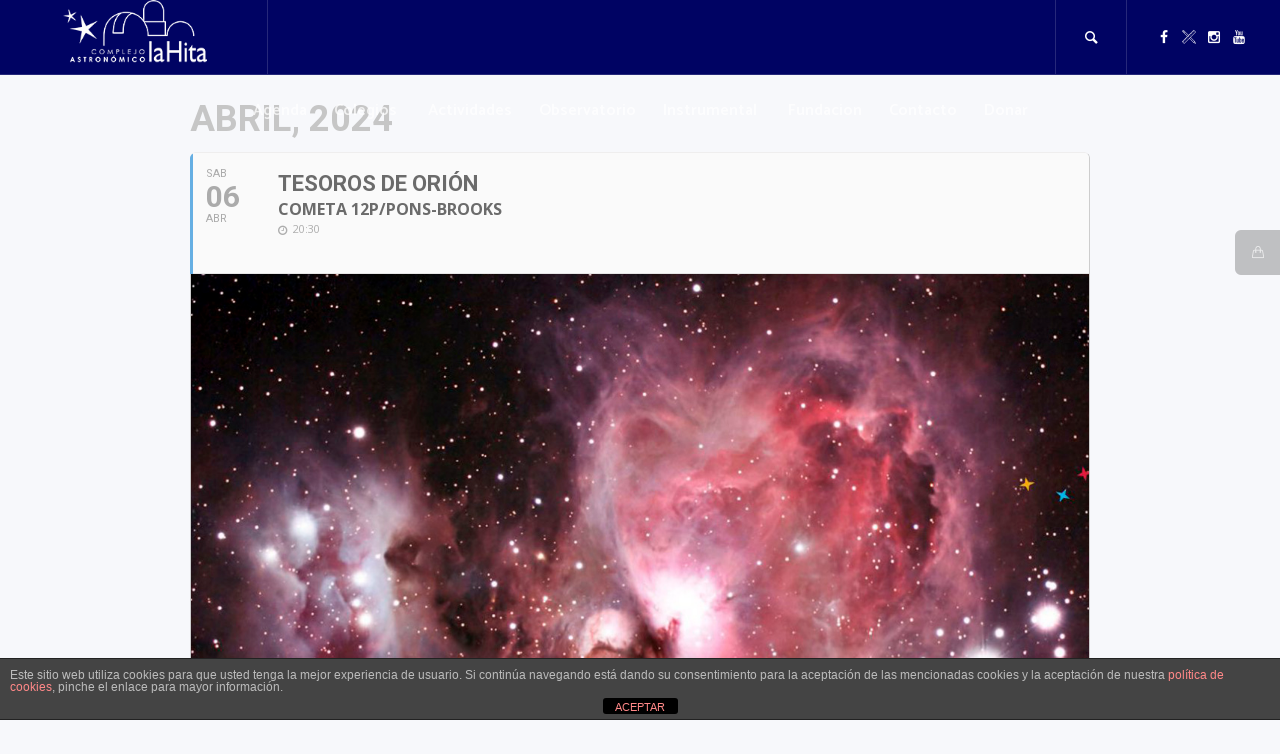

--- FILE ---
content_type: text/html; charset=UTF-8
request_url: https://fundacionastrohita.org/events/tesoros-de-orion-8/
body_size: 15614
content:
	
<!DOCTYPE html>
<html lang="es" class="cmsmasters_html">
<head>
<meta charset="UTF-8" />
<meta name="viewport" content="width=device-width, initial-scale=1, maximum-scale=1, user-scalable=no" />
<meta name="format-detection" content="telephone=no" />
<link rel="profile" href="//gmpg.org/xfn/11" />
<link rel="pingback" href="https://fundacionastrohita.org/xmlrpc.php" />
<title>Tesoros de Orión &#8211; Fundación AstroHita</title>
<meta name='robots' content='max-image-preview:large' />
<link rel='dns-prefetch' href='//stats.wp.com' />
<link rel='dns-prefetch' href='//fonts.googleapis.com' />
<link rel="alternate" type="application/rss+xml" title="Fundación AstroHita &raquo; Feed" href="https://fundacionastrohita.org/feed/" />
<link rel="alternate" type="application/rss+xml" title="Fundación AstroHita &raquo; Feed de los comentarios" href="https://fundacionastrohita.org/comments/feed/" />
<script type="text/javascript">
window._wpemojiSettings = {"baseUrl":"https:\/\/s.w.org\/images\/core\/emoji\/14.0.0\/72x72\/","ext":".png","svgUrl":"https:\/\/s.w.org\/images\/core\/emoji\/14.0.0\/svg\/","svgExt":".svg","source":{"concatemoji":"https:\/\/fundacionastrohita.org\/wp-includes\/js\/wp-emoji-release.min.js?ver=6.2.2"}};
/*! This file is auto-generated */
!function(e,a,t){var n,r,o,i=a.createElement("canvas"),p=i.getContext&&i.getContext("2d");function s(e,t){p.clearRect(0,0,i.width,i.height),p.fillText(e,0,0);e=i.toDataURL();return p.clearRect(0,0,i.width,i.height),p.fillText(t,0,0),e===i.toDataURL()}function c(e){var t=a.createElement("script");t.src=e,t.defer=t.type="text/javascript",a.getElementsByTagName("head")[0].appendChild(t)}for(o=Array("flag","emoji"),t.supports={everything:!0,everythingExceptFlag:!0},r=0;r<o.length;r++)t.supports[o[r]]=function(e){if(p&&p.fillText)switch(p.textBaseline="top",p.font="600 32px Arial",e){case"flag":return s("\ud83c\udff3\ufe0f\u200d\u26a7\ufe0f","\ud83c\udff3\ufe0f\u200b\u26a7\ufe0f")?!1:!s("\ud83c\uddfa\ud83c\uddf3","\ud83c\uddfa\u200b\ud83c\uddf3")&&!s("\ud83c\udff4\udb40\udc67\udb40\udc62\udb40\udc65\udb40\udc6e\udb40\udc67\udb40\udc7f","\ud83c\udff4\u200b\udb40\udc67\u200b\udb40\udc62\u200b\udb40\udc65\u200b\udb40\udc6e\u200b\udb40\udc67\u200b\udb40\udc7f");case"emoji":return!s("\ud83e\udef1\ud83c\udffb\u200d\ud83e\udef2\ud83c\udfff","\ud83e\udef1\ud83c\udffb\u200b\ud83e\udef2\ud83c\udfff")}return!1}(o[r]),t.supports.everything=t.supports.everything&&t.supports[o[r]],"flag"!==o[r]&&(t.supports.everythingExceptFlag=t.supports.everythingExceptFlag&&t.supports[o[r]]);t.supports.everythingExceptFlag=t.supports.everythingExceptFlag&&!t.supports.flag,t.DOMReady=!1,t.readyCallback=function(){t.DOMReady=!0},t.supports.everything||(n=function(){t.readyCallback()},a.addEventListener?(a.addEventListener("DOMContentLoaded",n,!1),e.addEventListener("load",n,!1)):(e.attachEvent("onload",n),a.attachEvent("onreadystatechange",function(){"complete"===a.readyState&&t.readyCallback()})),(e=t.source||{}).concatemoji?c(e.concatemoji):e.wpemoji&&e.twemoji&&(c(e.twemoji),c(e.wpemoji)))}(window,document,window._wpemojiSettings);
</script>
<style type="text/css">
img.wp-smiley,
img.emoji {
	display: inline !important;
	border: none !important;
	box-shadow: none !important;
	height: 1em !important;
	width: 1em !important;
	margin: 0 0.07em !important;
	vertical-align: -0.1em !important;
	background: none !important;
	padding: 0 !important;
}
</style>
	<link rel='stylesheet' id='evo_single_event-css' href='//fundacionastrohita.org/wp-content/plugins/eventON/assets/css/evo_event_styles.css?ver=2.6.15' type='text/css' media='all' />
<link rel='stylesheet' id='wp-block-library-css' href='https://fundacionastrohita.org/wp-includes/css/dist/block-library/style.min.css?ver=6.2.2' type='text/css' media='all' />
<link rel='stylesheet' id='wc-blocks-style-css' href='https://fundacionastrohita.org/wp-content/plugins/woocommerce/packages/woocommerce-blocks/build/wc-blocks.css?ver=10.6.6' type='text/css' media='all' />
<link rel='stylesheet' id='wc-blocks-style-active-filters-css' href='https://fundacionastrohita.org/wp-content/plugins/woocommerce/packages/woocommerce-blocks/build/active-filters.css?ver=10.6.6' type='text/css' media='all' />
<link rel='stylesheet' id='wc-blocks-style-add-to-cart-form-css' href='https://fundacionastrohita.org/wp-content/plugins/woocommerce/packages/woocommerce-blocks/build/add-to-cart-form.css?ver=10.6.6' type='text/css' media='all' />
<link rel='stylesheet' id='wc-blocks-packages-style-css' href='https://fundacionastrohita.org/wp-content/plugins/woocommerce/packages/woocommerce-blocks/build/packages-style.css?ver=10.6.6' type='text/css' media='all' />
<link rel='stylesheet' id='wc-blocks-style-all-products-css' href='https://fundacionastrohita.org/wp-content/plugins/woocommerce/packages/woocommerce-blocks/build/all-products.css?ver=10.6.6' type='text/css' media='all' />
<link rel='stylesheet' id='wc-blocks-style-all-reviews-css' href='https://fundacionastrohita.org/wp-content/plugins/woocommerce/packages/woocommerce-blocks/build/all-reviews.css?ver=10.6.6' type='text/css' media='all' />
<link rel='stylesheet' id='wc-blocks-style-attribute-filter-css' href='https://fundacionastrohita.org/wp-content/plugins/woocommerce/packages/woocommerce-blocks/build/attribute-filter.css?ver=10.6.6' type='text/css' media='all' />
<link rel='stylesheet' id='wc-blocks-style-breadcrumbs-css' href='https://fundacionastrohita.org/wp-content/plugins/woocommerce/packages/woocommerce-blocks/build/breadcrumbs.css?ver=10.6.6' type='text/css' media='all' />
<link rel='stylesheet' id='wc-blocks-style-catalog-sorting-css' href='https://fundacionastrohita.org/wp-content/plugins/woocommerce/packages/woocommerce-blocks/build/catalog-sorting.css?ver=10.6.6' type='text/css' media='all' />
<link rel='stylesheet' id='wc-blocks-style-customer-account-css' href='https://fundacionastrohita.org/wp-content/plugins/woocommerce/packages/woocommerce-blocks/build/customer-account.css?ver=10.6.6' type='text/css' media='all' />
<link rel='stylesheet' id='wc-blocks-style-featured-category-css' href='https://fundacionastrohita.org/wp-content/plugins/woocommerce/packages/woocommerce-blocks/build/featured-category.css?ver=10.6.6' type='text/css' media='all' />
<link rel='stylesheet' id='wc-blocks-style-featured-product-css' href='https://fundacionastrohita.org/wp-content/plugins/woocommerce/packages/woocommerce-blocks/build/featured-product.css?ver=10.6.6' type='text/css' media='all' />
<link rel='stylesheet' id='wc-blocks-style-mini-cart-css' href='https://fundacionastrohita.org/wp-content/plugins/woocommerce/packages/woocommerce-blocks/build/mini-cart.css?ver=10.6.6' type='text/css' media='all' />
<link rel='stylesheet' id='wc-blocks-style-price-filter-css' href='https://fundacionastrohita.org/wp-content/plugins/woocommerce/packages/woocommerce-blocks/build/price-filter.css?ver=10.6.6' type='text/css' media='all' />
<link rel='stylesheet' id='wc-blocks-style-product-add-to-cart-css' href='https://fundacionastrohita.org/wp-content/plugins/woocommerce/packages/woocommerce-blocks/build/product-add-to-cart.css?ver=10.6.6' type='text/css' media='all' />
<link rel='stylesheet' id='wc-blocks-style-product-button-css' href='https://fundacionastrohita.org/wp-content/plugins/woocommerce/packages/woocommerce-blocks/build/product-button.css?ver=10.6.6' type='text/css' media='all' />
<link rel='stylesheet' id='wc-blocks-style-product-categories-css' href='https://fundacionastrohita.org/wp-content/plugins/woocommerce/packages/woocommerce-blocks/build/product-categories.css?ver=10.6.6' type='text/css' media='all' />
<link rel='stylesheet' id='wc-blocks-style-product-image-css' href='https://fundacionastrohita.org/wp-content/plugins/woocommerce/packages/woocommerce-blocks/build/product-image.css?ver=10.6.6' type='text/css' media='all' />
<link rel='stylesheet' id='wc-blocks-style-product-image-gallery-css' href='https://fundacionastrohita.org/wp-content/plugins/woocommerce/packages/woocommerce-blocks/build/product-image-gallery.css?ver=10.6.6' type='text/css' media='all' />
<link rel='stylesheet' id='wc-blocks-style-product-query-css' href='https://fundacionastrohita.org/wp-content/plugins/woocommerce/packages/woocommerce-blocks/build/product-query.css?ver=10.6.6' type='text/css' media='all' />
<link rel='stylesheet' id='wc-blocks-style-product-results-count-css' href='https://fundacionastrohita.org/wp-content/plugins/woocommerce/packages/woocommerce-blocks/build/product-results-count.css?ver=10.6.6' type='text/css' media='all' />
<link rel='stylesheet' id='wc-blocks-style-product-reviews-css' href='https://fundacionastrohita.org/wp-content/plugins/woocommerce/packages/woocommerce-blocks/build/product-reviews.css?ver=10.6.6' type='text/css' media='all' />
<link rel='stylesheet' id='wc-blocks-style-product-sale-badge-css' href='https://fundacionastrohita.org/wp-content/plugins/woocommerce/packages/woocommerce-blocks/build/product-sale-badge.css?ver=10.6.6' type='text/css' media='all' />
<link rel='stylesheet' id='wc-blocks-style-product-search-css' href='https://fundacionastrohita.org/wp-content/plugins/woocommerce/packages/woocommerce-blocks/build/product-search.css?ver=10.6.6' type='text/css' media='all' />
<link rel='stylesheet' id='wc-blocks-style-product-sku-css' href='https://fundacionastrohita.org/wp-content/plugins/woocommerce/packages/woocommerce-blocks/build/product-sku.css?ver=10.6.6' type='text/css' media='all' />
<link rel='stylesheet' id='wc-blocks-style-product-stock-indicator-css' href='https://fundacionastrohita.org/wp-content/plugins/woocommerce/packages/woocommerce-blocks/build/product-stock-indicator.css?ver=10.6.6' type='text/css' media='all' />
<link rel='stylesheet' id='wc-blocks-style-product-summary-css' href='https://fundacionastrohita.org/wp-content/plugins/woocommerce/packages/woocommerce-blocks/build/product-summary.css?ver=10.6.6' type='text/css' media='all' />
<link rel='stylesheet' id='wc-blocks-style-product-title-css' href='https://fundacionastrohita.org/wp-content/plugins/woocommerce/packages/woocommerce-blocks/build/product-title.css?ver=10.6.6' type='text/css' media='all' />
<link rel='stylesheet' id='wc-blocks-style-rating-filter-css' href='https://fundacionastrohita.org/wp-content/plugins/woocommerce/packages/woocommerce-blocks/build/rating-filter.css?ver=10.6.6' type='text/css' media='all' />
<link rel='stylesheet' id='wc-blocks-style-reviews-by-category-css' href='https://fundacionastrohita.org/wp-content/plugins/woocommerce/packages/woocommerce-blocks/build/reviews-by-category.css?ver=10.6.6' type='text/css' media='all' />
<link rel='stylesheet' id='wc-blocks-style-reviews-by-product-css' href='https://fundacionastrohita.org/wp-content/plugins/woocommerce/packages/woocommerce-blocks/build/reviews-by-product.css?ver=10.6.6' type='text/css' media='all' />
<link rel='stylesheet' id='wc-blocks-style-product-details-css' href='https://fundacionastrohita.org/wp-content/plugins/woocommerce/packages/woocommerce-blocks/build/product-details.css?ver=10.6.6' type='text/css' media='all' />
<link rel='stylesheet' id='wc-blocks-style-single-product-css' href='https://fundacionastrohita.org/wp-content/plugins/woocommerce/packages/woocommerce-blocks/build/single-product.css?ver=10.6.6' type='text/css' media='all' />
<link rel='stylesheet' id='wc-blocks-style-stock-filter-css' href='https://fundacionastrohita.org/wp-content/plugins/woocommerce/packages/woocommerce-blocks/build/stock-filter.css?ver=10.6.6' type='text/css' media='all' />
<link rel='stylesheet' id='wc-blocks-style-cart-css' href='https://fundacionastrohita.org/wp-content/plugins/woocommerce/packages/woocommerce-blocks/build/cart.css?ver=10.6.6' type='text/css' media='all' />
<link rel='stylesheet' id='wc-blocks-style-checkout-css' href='https://fundacionastrohita.org/wp-content/plugins/woocommerce/packages/woocommerce-blocks/build/checkout.css?ver=10.6.6' type='text/css' media='all' />
<link rel='stylesheet' id='wc-blocks-style-mini-cart-contents-css' href='https://fundacionastrohita.org/wp-content/plugins/woocommerce/packages/woocommerce-blocks/build/mini-cart-contents.css?ver=10.6.6' type='text/css' media='all' />
<link rel='stylesheet' id='classic-theme-styles-css' href='https://fundacionastrohita.org/wp-includes/css/classic-themes.min.css?ver=6.2.2' type='text/css' media='all' />
<style id='global-styles-inline-css' type='text/css'>
body{--wp--preset--color--black: #000000;--wp--preset--color--cyan-bluish-gray: #abb8c3;--wp--preset--color--white: #ffffff;--wp--preset--color--pale-pink: #f78da7;--wp--preset--color--vivid-red: #cf2e2e;--wp--preset--color--luminous-vivid-orange: #ff6900;--wp--preset--color--luminous-vivid-amber: #fcb900;--wp--preset--color--light-green-cyan: #7bdcb5;--wp--preset--color--vivid-green-cyan: #00d084;--wp--preset--color--pale-cyan-blue: #8ed1fc;--wp--preset--color--vivid-cyan-blue: #0693e3;--wp--preset--color--vivid-purple: #9b51e0;--wp--preset--color--color-1: #888a8b;--wp--preset--color--color-2: #27cba4;--wp--preset--color--color-3: #a8a6aa;--wp--preset--color--color-4: #404040;--wp--preset--color--color-5: #f7f8fb;--wp--preset--color--color-6: #fdfdfd;--wp--preset--color--color-7: #e6e6e6;--wp--preset--color--color-8: #ffffff;--wp--preset--gradient--vivid-cyan-blue-to-vivid-purple: linear-gradient(135deg,rgba(6,147,227,1) 0%,rgb(155,81,224) 100%);--wp--preset--gradient--light-green-cyan-to-vivid-green-cyan: linear-gradient(135deg,rgb(122,220,180) 0%,rgb(0,208,130) 100%);--wp--preset--gradient--luminous-vivid-amber-to-luminous-vivid-orange: linear-gradient(135deg,rgba(252,185,0,1) 0%,rgba(255,105,0,1) 100%);--wp--preset--gradient--luminous-vivid-orange-to-vivid-red: linear-gradient(135deg,rgba(255,105,0,1) 0%,rgb(207,46,46) 100%);--wp--preset--gradient--very-light-gray-to-cyan-bluish-gray: linear-gradient(135deg,rgb(238,238,238) 0%,rgb(169,184,195) 100%);--wp--preset--gradient--cool-to-warm-spectrum: linear-gradient(135deg,rgb(74,234,220) 0%,rgb(151,120,209) 20%,rgb(207,42,186) 40%,rgb(238,44,130) 60%,rgb(251,105,98) 80%,rgb(254,248,76) 100%);--wp--preset--gradient--blush-light-purple: linear-gradient(135deg,rgb(255,206,236) 0%,rgb(152,150,240) 100%);--wp--preset--gradient--blush-bordeaux: linear-gradient(135deg,rgb(254,205,165) 0%,rgb(254,45,45) 50%,rgb(107,0,62) 100%);--wp--preset--gradient--luminous-dusk: linear-gradient(135deg,rgb(255,203,112) 0%,rgb(199,81,192) 50%,rgb(65,88,208) 100%);--wp--preset--gradient--pale-ocean: linear-gradient(135deg,rgb(255,245,203) 0%,rgb(182,227,212) 50%,rgb(51,167,181) 100%);--wp--preset--gradient--electric-grass: linear-gradient(135deg,rgb(202,248,128) 0%,rgb(113,206,126) 100%);--wp--preset--gradient--midnight: linear-gradient(135deg,rgb(2,3,129) 0%,rgb(40,116,252) 100%);--wp--preset--duotone--dark-grayscale: url('#wp-duotone-dark-grayscale');--wp--preset--duotone--grayscale: url('#wp-duotone-grayscale');--wp--preset--duotone--purple-yellow: url('#wp-duotone-purple-yellow');--wp--preset--duotone--blue-red: url('#wp-duotone-blue-red');--wp--preset--duotone--midnight: url('#wp-duotone-midnight');--wp--preset--duotone--magenta-yellow: url('#wp-duotone-magenta-yellow');--wp--preset--duotone--purple-green: url('#wp-duotone-purple-green');--wp--preset--duotone--blue-orange: url('#wp-duotone-blue-orange');--wp--preset--font-size--small: 13px;--wp--preset--font-size--medium: 20px;--wp--preset--font-size--large: 36px;--wp--preset--font-size--x-large: 42px;--wp--preset--spacing--20: 0.44rem;--wp--preset--spacing--30: 0.67rem;--wp--preset--spacing--40: 1rem;--wp--preset--spacing--50: 1.5rem;--wp--preset--spacing--60: 2.25rem;--wp--preset--spacing--70: 3.38rem;--wp--preset--spacing--80: 5.06rem;--wp--preset--shadow--natural: 6px 6px 9px rgba(0, 0, 0, 0.2);--wp--preset--shadow--deep: 12px 12px 50px rgba(0, 0, 0, 0.4);--wp--preset--shadow--sharp: 6px 6px 0px rgba(0, 0, 0, 0.2);--wp--preset--shadow--outlined: 6px 6px 0px -3px rgba(255, 255, 255, 1), 6px 6px rgba(0, 0, 0, 1);--wp--preset--shadow--crisp: 6px 6px 0px rgba(0, 0, 0, 1);}:where(.is-layout-flex){gap: 0.5em;}body .is-layout-flow > .alignleft{float: left;margin-inline-start: 0;margin-inline-end: 2em;}body .is-layout-flow > .alignright{float: right;margin-inline-start: 2em;margin-inline-end: 0;}body .is-layout-flow > .aligncenter{margin-left: auto !important;margin-right: auto !important;}body .is-layout-constrained > .alignleft{float: left;margin-inline-start: 0;margin-inline-end: 2em;}body .is-layout-constrained > .alignright{float: right;margin-inline-start: 2em;margin-inline-end: 0;}body .is-layout-constrained > .aligncenter{margin-left: auto !important;margin-right: auto !important;}body .is-layout-constrained > :where(:not(.alignleft):not(.alignright):not(.alignfull)){max-width: var(--wp--style--global--content-size);margin-left: auto !important;margin-right: auto !important;}body .is-layout-constrained > .alignwide{max-width: var(--wp--style--global--wide-size);}body .is-layout-flex{display: flex;}body .is-layout-flex{flex-wrap: wrap;align-items: center;}body .is-layout-flex > *{margin: 0;}:where(.wp-block-columns.is-layout-flex){gap: 2em;}.has-black-color{color: var(--wp--preset--color--black) !important;}.has-cyan-bluish-gray-color{color: var(--wp--preset--color--cyan-bluish-gray) !important;}.has-white-color{color: var(--wp--preset--color--white) !important;}.has-pale-pink-color{color: var(--wp--preset--color--pale-pink) !important;}.has-vivid-red-color{color: var(--wp--preset--color--vivid-red) !important;}.has-luminous-vivid-orange-color{color: var(--wp--preset--color--luminous-vivid-orange) !important;}.has-luminous-vivid-amber-color{color: var(--wp--preset--color--luminous-vivid-amber) !important;}.has-light-green-cyan-color{color: var(--wp--preset--color--light-green-cyan) !important;}.has-vivid-green-cyan-color{color: var(--wp--preset--color--vivid-green-cyan) !important;}.has-pale-cyan-blue-color{color: var(--wp--preset--color--pale-cyan-blue) !important;}.has-vivid-cyan-blue-color{color: var(--wp--preset--color--vivid-cyan-blue) !important;}.has-vivid-purple-color{color: var(--wp--preset--color--vivid-purple) !important;}.has-black-background-color{background-color: var(--wp--preset--color--black) !important;}.has-cyan-bluish-gray-background-color{background-color: var(--wp--preset--color--cyan-bluish-gray) !important;}.has-white-background-color{background-color: var(--wp--preset--color--white) !important;}.has-pale-pink-background-color{background-color: var(--wp--preset--color--pale-pink) !important;}.has-vivid-red-background-color{background-color: var(--wp--preset--color--vivid-red) !important;}.has-luminous-vivid-orange-background-color{background-color: var(--wp--preset--color--luminous-vivid-orange) !important;}.has-luminous-vivid-amber-background-color{background-color: var(--wp--preset--color--luminous-vivid-amber) !important;}.has-light-green-cyan-background-color{background-color: var(--wp--preset--color--light-green-cyan) !important;}.has-vivid-green-cyan-background-color{background-color: var(--wp--preset--color--vivid-green-cyan) !important;}.has-pale-cyan-blue-background-color{background-color: var(--wp--preset--color--pale-cyan-blue) !important;}.has-vivid-cyan-blue-background-color{background-color: var(--wp--preset--color--vivid-cyan-blue) !important;}.has-vivid-purple-background-color{background-color: var(--wp--preset--color--vivid-purple) !important;}.has-black-border-color{border-color: var(--wp--preset--color--black) !important;}.has-cyan-bluish-gray-border-color{border-color: var(--wp--preset--color--cyan-bluish-gray) !important;}.has-white-border-color{border-color: var(--wp--preset--color--white) !important;}.has-pale-pink-border-color{border-color: var(--wp--preset--color--pale-pink) !important;}.has-vivid-red-border-color{border-color: var(--wp--preset--color--vivid-red) !important;}.has-luminous-vivid-orange-border-color{border-color: var(--wp--preset--color--luminous-vivid-orange) !important;}.has-luminous-vivid-amber-border-color{border-color: var(--wp--preset--color--luminous-vivid-amber) !important;}.has-light-green-cyan-border-color{border-color: var(--wp--preset--color--light-green-cyan) !important;}.has-vivid-green-cyan-border-color{border-color: var(--wp--preset--color--vivid-green-cyan) !important;}.has-pale-cyan-blue-border-color{border-color: var(--wp--preset--color--pale-cyan-blue) !important;}.has-vivid-cyan-blue-border-color{border-color: var(--wp--preset--color--vivid-cyan-blue) !important;}.has-vivid-purple-border-color{border-color: var(--wp--preset--color--vivid-purple) !important;}.has-vivid-cyan-blue-to-vivid-purple-gradient-background{background: var(--wp--preset--gradient--vivid-cyan-blue-to-vivid-purple) !important;}.has-light-green-cyan-to-vivid-green-cyan-gradient-background{background: var(--wp--preset--gradient--light-green-cyan-to-vivid-green-cyan) !important;}.has-luminous-vivid-amber-to-luminous-vivid-orange-gradient-background{background: var(--wp--preset--gradient--luminous-vivid-amber-to-luminous-vivid-orange) !important;}.has-luminous-vivid-orange-to-vivid-red-gradient-background{background: var(--wp--preset--gradient--luminous-vivid-orange-to-vivid-red) !important;}.has-very-light-gray-to-cyan-bluish-gray-gradient-background{background: var(--wp--preset--gradient--very-light-gray-to-cyan-bluish-gray) !important;}.has-cool-to-warm-spectrum-gradient-background{background: var(--wp--preset--gradient--cool-to-warm-spectrum) !important;}.has-blush-light-purple-gradient-background{background: var(--wp--preset--gradient--blush-light-purple) !important;}.has-blush-bordeaux-gradient-background{background: var(--wp--preset--gradient--blush-bordeaux) !important;}.has-luminous-dusk-gradient-background{background: var(--wp--preset--gradient--luminous-dusk) !important;}.has-pale-ocean-gradient-background{background: var(--wp--preset--gradient--pale-ocean) !important;}.has-electric-grass-gradient-background{background: var(--wp--preset--gradient--electric-grass) !important;}.has-midnight-gradient-background{background: var(--wp--preset--gradient--midnight) !important;}.has-small-font-size{font-size: var(--wp--preset--font-size--small) !important;}.has-medium-font-size{font-size: var(--wp--preset--font-size--medium) !important;}.has-large-font-size{font-size: var(--wp--preset--font-size--large) !important;}.has-x-large-font-size{font-size: var(--wp--preset--font-size--x-large) !important;}
.wp-block-navigation a:where(:not(.wp-element-button)){color: inherit;}
:where(.wp-block-columns.is-layout-flex){gap: 2em;}
.wp-block-pullquote{font-size: 1.5em;line-height: 1.6;}
</style>
<link rel='stylesheet' id='front-estilos-css' href='https://fundacionastrohita.org/wp-content/plugins/asesor-cookies-para-la-ley-en-espana/html/front/estilos.css?ver=6.2.2' type='text/css' media='all' />
<link rel='stylesheet' id='contact-form-7-css' href='https://fundacionastrohita.org/wp-content/plugins/contact-form-7/includes/css/styles.css?ver=5.8.3' type='text/css' media='all' />
<style id='woocommerce-inline-inline-css' type='text/css'>
.woocommerce form .form-row .required { visibility: visible; }
</style>
<link rel='stylesheet' id='start-it-theme-style-css' href='https://fundacionastrohita.org/wp-content/themes/start-it/style.css?ver=1.0.0' type='text/css' media='screen, print' />
<link rel='stylesheet' id='start-it-style-css' href='https://fundacionastrohita.org/wp-content/themes/start-it/theme-framework/theme-style/css/style.css?ver=1.0.0' type='text/css' media='screen, print' />
<style id='start-it-style-inline-css' type='text/css'>

	.header_mid .header_mid_inner .logo_wrap {
		width : 148px;
	}

	.header_mid_inner .logo img.logo_retina {
		width : 100px;
	}


			.headline_outer {
				background-image:url(https://fundacionastrohita.org/wp-content/uploads/2011/09/porta.jpg);
				background-repeat:no-repeat;
				background-attachment:scroll;
				background-size:cover;
			}
			
			.headline_color {
				background-color:rgba(22,116,163,0);
			}
			
			.headline_aligner {
				min-height : 634px;
			}
			

	.header_top {
		height : 40px;
	}
	
	.header_mid {
		height : 75px;
	}
	
	.header_bot {
		height : 71px;
	}
	
	#page.cmsmasters_heading_after_header #middle, 
	#page.cmsmasters_heading_under_header #middle .headline .headline_outer {
		padding-top : 75px;
	}
	
	#page.cmsmasters_heading_after_header.enable_header_top #middle, 
	#page.cmsmasters_heading_under_header.enable_header_top #middle .headline .headline_outer {
		padding-top : 115px;
	}
	
	#page.cmsmasters_heading_after_header.enable_header_bottom #middle, 
	#page.cmsmasters_heading_under_header.enable_header_bottom #middle .headline .headline_outer {
		padding-top : 146px;
	}
	
	#page.cmsmasters_heading_after_header.enable_header_top.enable_header_bottom #middle, 
	#page.cmsmasters_heading_under_header.enable_header_top.enable_header_bottom #middle .headline .headline_outer {
		padding-top : 186px;
	}
	
	@media only screen and (max-width: 1024px) {
		.header_top,
		.header_mid,
		.header_bot {
			height : auto;
		}
		
		.header_mid .header_mid_inner > div,
		.header_mid .header_mid_inner .cmsmasters_header_cart_link {
			height : 75px;
		}
		
		.header_bot .header_bot_inner > div {
			height : 71px;
		}
		
		#page.cmsmasters_heading_after_header #middle, 
		#page.cmsmasters_heading_under_header #middle .headline .headline_outer, 
		#page.cmsmasters_heading_after_header.enable_header_top #middle, 
		#page.cmsmasters_heading_under_header.enable_header_top #middle .headline .headline_outer, 
		#page.cmsmasters_heading_after_header.enable_header_bottom #middle, 
		#page.cmsmasters_heading_under_header.enable_header_bottom #middle .headline .headline_outer, 
		#page.cmsmasters_heading_after_header.enable_header_top.enable_header_bottom #middle, 
		#page.cmsmasters_heading_under_header.enable_header_top.enable_header_bottom #middle .headline .headline_outer {
			padding-top : 0 !important;
		}
	}
	
	@media only screen and (max-width: 768px) {
		.header_mid .header_mid_inner > div, 
		.header_bot .header_bot_inner > div,
		.header_mid .header_mid_inner .cmsmasters_header_cart_link {
			height:auto;
		}
	}

</style>
<link rel='stylesheet' id='start-it-adaptive-css' href='https://fundacionastrohita.org/wp-content/themes/start-it/theme-framework/theme-style/css/adaptive.css?ver=1.0.0' type='text/css' media='screen, print' />
<link rel='stylesheet' id='start-it-retina-css' href='https://fundacionastrohita.org/wp-content/themes/start-it/theme-framework/theme-style/css/retina.css?ver=1.0.0' type='text/css' media='screen' />
<link rel='stylesheet' id='start-it-icons-css' href='https://fundacionastrohita.org/wp-content/themes/start-it/css/fontello.css?ver=1.0.0' type='text/css' media='screen' />
<link rel='stylesheet' id='start-it-icons-custom-css' href='https://fundacionastrohita.org/wp-content/themes/start-it/theme-vars/theme-style/css/fontello-custom.css?ver=1.0.0' type='text/css' media='screen' />
<link rel='stylesheet' id='animate-css' href='https://fundacionastrohita.org/wp-content/themes/start-it/css/animate.css?ver=1.0.0' type='text/css' media='screen' />
<link rel='stylesheet' id='ilightbox-css' href='https://fundacionastrohita.org/wp-content/themes/start-it/css/ilightbox.css?ver=2.2.0' type='text/css' media='screen' />
<link rel='stylesheet' id='ilightbox-skin-dark-css' href='https://fundacionastrohita.org/wp-content/themes/start-it/css/ilightbox-skins/dark-skin.css?ver=2.2.0' type='text/css' media='screen' />
<link rel='stylesheet' id='start-it-fonts-schemes-css' href='https://fundacionastrohita.org/wp-content/uploads/cmsmasters_styles/start-it.css?ver=1.0.0' type='text/css' media='screen' />
<link rel='stylesheet' id='google-fonts-css' href='//fonts.googleapis.com/css?family=Catamaran%3A400%2C600%2C700&#038;ver=6.2.2' type='text/css' media='all' />
<link rel='stylesheet' id='start-it-theme-vars-style-css' href='https://fundacionastrohita.org/wp-content/themes/start-it/theme-vars/theme-style/css/vars-style.css?ver=1.0.0' type='text/css' media='screen, print' />
<link rel='stylesheet' id='start-it-gutenberg-frontend-style-css' href='https://fundacionastrohita.org/wp-content/themes/start-it/gutenberg/cmsmasters-framework/theme-style/css/frontend-style.css?ver=1.0.0' type='text/css' media='screen' />
<link rel='stylesheet' id='start-it-woocommerce-style-css' href='https://fundacionastrohita.org/wp-content/themes/start-it/woocommerce/cmsmasters-framework/theme-style/css/plugin-style.css?ver=1.0.0' type='text/css' media='screen' />
<link rel='stylesheet' id='start-it-woocommerce-adaptive-css' href='https://fundacionastrohita.org/wp-content/themes/start-it/woocommerce/cmsmasters-framework/theme-style/css/plugin-adaptive.css?ver=1.0.0' type='text/css' media='screen' />
<link rel='stylesheet' id='evcal_google_fonts-css' href='//fonts.googleapis.com/css?family=Oswald%3A400%2C300%7COpen+Sans%3A700%2C400%2C400i%7CRoboto%3A700%2C400&#038;ver=6.2.2' type='text/css' media='screen' />
<link rel='stylesheet' id='evcal_cal_default-css' href='//fundacionastrohita.org/wp-content/plugins/eventON/assets/css/eventon_styles.css?ver=2.6.15' type='text/css' media='all' />
<link rel='stylesheet' id='evo_font_icons-css' href='//fundacionastrohita.org/wp-content/plugins/eventON/assets/fonts/font-awesome.css?ver=2.6.15' type='text/css' media='all' />
<link rel='stylesheet' id='eventon_dynamic_styles-css' href='//fundacionastrohita.org/wp-content/plugins/eventON/assets/css/eventon_dynamic_styles.css?ver=6.2.2' type='text/css' media='all' />
<script type='text/javascript' src='https://fundacionastrohita.org/wp-includes/js/dist/vendor/wp-polyfill-inert.min.js?ver=3.1.2' id='wp-polyfill-inert-js'></script>
<script type='text/javascript' src='https://fundacionastrohita.org/wp-includes/js/dist/vendor/regenerator-runtime.min.js?ver=0.13.11' id='regenerator-runtime-js'></script>
<script type='text/javascript' src='https://fundacionastrohita.org/wp-includes/js/dist/vendor/wp-polyfill.min.js?ver=3.15.0' id='wp-polyfill-js'></script>
<script type='text/javascript' src='https://fundacionastrohita.org/wp-includes/js/dist/hooks.min.js?ver=4169d3cf8e8d95a3d6d5' id='wp-hooks-js'></script>
<script type='text/javascript' src='https://stats.wp.com/w.js?ver=202603' id='woo-tracks-js'></script>
<script type='text/javascript' src='https://fundacionastrohita.org/wp-includes/js/jquery/jquery.min.js?ver=3.6.4' id='jquery-core-js'></script>
<script type='text/javascript' src='https://fundacionastrohita.org/wp-includes/js/jquery/jquery-migrate.min.js?ver=3.4.0' id='jquery-migrate-js'></script>
<script type='text/javascript' id='front-principal-js-extra'>
/* <![CDATA[ */
var cdp_cookies_info = {"url_plugin":"https:\/\/fundacionastrohita.org\/wp-content\/plugins\/asesor-cookies-para-la-ley-en-espana\/plugin.php","url_admin_ajax":"https:\/\/fundacionastrohita.org\/wp-admin\/admin-ajax.php"};
/* ]]> */
</script>
<script type='text/javascript' src='https://fundacionastrohita.org/wp-content/plugins/asesor-cookies-para-la-ley-en-espana/html/front/principal.js?ver=6.2.2' id='front-principal-js'></script>
<script type='text/javascript' id='WCPAY_ASSETS-js-extra'>
/* <![CDATA[ */
var wcpayAssets = {"url":"https:\/\/fundacionastrohita.org\/wp-content\/plugins\/woocommerce-payments\/dist\/"};
/* ]]> */
</script>
<script type='text/javascript' src='https://fundacionastrohita.org/wp-content/themes/start-it/js/debounced-resize.min.js?ver=1.0.0' id='debounced-resize-js'></script>
<script type='text/javascript' src='https://fundacionastrohita.org/wp-content/themes/start-it/js/modernizr.min.js?ver=1.0.0' id='modernizr-js'></script>
<script type='text/javascript' src='https://fundacionastrohita.org/wp-content/themes/start-it/js/respond.min.js?ver=1.0.0' id='respond-js'></script>
<script type='text/javascript' src='https://fundacionastrohita.org/wp-content/themes/start-it/js/jquery.iLightBox.min.js?ver=2.2.0' id='iLightBox-js'></script>
<link rel="https://api.w.org/" href="https://fundacionastrohita.org/wp-json/" /><link rel="EditURI" type="application/rsd+xml" title="RSD" href="https://fundacionastrohita.org/xmlrpc.php?rsd" />
<link rel="wlwmanifest" type="application/wlwmanifest+xml" href="https://fundacionastrohita.org/wp-includes/wlwmanifest.xml" />
<meta name="generator" content="WordPress 6.2.2" />
<meta name="generator" content="WooCommerce 8.0.3" />
<link rel="canonical" href="https://fundacionastrohita.org/events/tesoros-de-orion-8/" />
<link rel='shortlink' href='https://fundacionastrohita.org/?p=5599' />
<link rel="alternate" type="application/json+oembed" href="https://fundacionastrohita.org/wp-json/oembed/1.0/embed?url=https%3A%2F%2Ffundacionastrohita.org%2Fevents%2Ftesoros-de-orion-8%2F" />
<link rel="alternate" type="text/xml+oembed" href="https://fundacionastrohita.org/wp-json/oembed/1.0/embed?url=https%3A%2F%2Ffundacionastrohita.org%2Fevents%2Ftesoros-de-orion-8%2F&#038;format=xml" />
<!-- This site is powered by WooCommerce Redsys Gateway Light v.6.1.2 - https://es.wordpress.org/plugins/woo-redsys-gateway-light/ -->	<noscript><style>.woocommerce-product-gallery{ opacity: 1 !important; }</style></noscript>
	

<!-- EventON Version -->
<meta name="generator" content="EventON 2.6.15" />

				<meta name="robots" content="all"/>
				<meta property="description" content="Noche de observación con telescopios dedicada a la constelación de Orión y alrededores. Un rincón del firmamento plagado de nebulosas" />
				<meta property="og:type" content="event" /> 
				<meta property="og:title" content="Tesoros de Orión" />
				<meta property="og:url" content="https://fundacionastrohita.org/events/tesoros-de-orion-8/" />
				<meta property="og:description" content="Noche de observación con telescopios dedicada a la constelación de Orión y alrededores. Un rincón del firmamento plagado de nebulosas" />
									<meta property="og:image" content="https://fundacionastrohita.org/wp-content/uploads/2019/01/orion_astrohita.jpg" /> 
					<meta property="og:image:width" content="1200" /> 
					<meta property="og:image:height" content="800" /> 
								<meta name="generator" content="Powered by Slider Revolution 6.6.12 - responsive, Mobile-Friendly Slider Plugin for WordPress with comfortable drag and drop interface." />
<link rel="icon" href="https://fundacionastrohita.org/wp-content/uploads/2019/01/cropped-fundacion_astrohita-e1548870773211-32x32.jpg" sizes="32x32" />
<link rel="icon" href="https://fundacionastrohita.org/wp-content/uploads/2019/01/cropped-fundacion_astrohita-e1548870773211-192x192.jpg" sizes="192x192" />
<link rel="apple-touch-icon" href="https://fundacionastrohita.org/wp-content/uploads/2019/01/cropped-fundacion_astrohita-e1548870773211-180x180.jpg" />
<meta name="msapplication-TileImage" content="https://fundacionastrohita.org/wp-content/uploads/2019/01/cropped-fundacion_astrohita-e1548870773211-270x270.jpg" />
<script>function setREVStartSize(e){
			//window.requestAnimationFrame(function() {
				window.RSIW = window.RSIW===undefined ? window.innerWidth : window.RSIW;
				window.RSIH = window.RSIH===undefined ? window.innerHeight : window.RSIH;
				try {
					var pw = document.getElementById(e.c).parentNode.offsetWidth,
						newh;
					pw = pw===0 || isNaN(pw) || (e.l=="fullwidth" || e.layout=="fullwidth") ? window.RSIW : pw;
					e.tabw = e.tabw===undefined ? 0 : parseInt(e.tabw);
					e.thumbw = e.thumbw===undefined ? 0 : parseInt(e.thumbw);
					e.tabh = e.tabh===undefined ? 0 : parseInt(e.tabh);
					e.thumbh = e.thumbh===undefined ? 0 : parseInt(e.thumbh);
					e.tabhide = e.tabhide===undefined ? 0 : parseInt(e.tabhide);
					e.thumbhide = e.thumbhide===undefined ? 0 : parseInt(e.thumbhide);
					e.mh = e.mh===undefined || e.mh=="" || e.mh==="auto" ? 0 : parseInt(e.mh,0);
					if(e.layout==="fullscreen" || e.l==="fullscreen")
						newh = Math.max(e.mh,window.RSIH);
					else{
						e.gw = Array.isArray(e.gw) ? e.gw : [e.gw];
						for (var i in e.rl) if (e.gw[i]===undefined || e.gw[i]===0) e.gw[i] = e.gw[i-1];
						e.gh = e.el===undefined || e.el==="" || (Array.isArray(e.el) && e.el.length==0)? e.gh : e.el;
						e.gh = Array.isArray(e.gh) ? e.gh : [e.gh];
						for (var i in e.rl) if (e.gh[i]===undefined || e.gh[i]===0) e.gh[i] = e.gh[i-1];
											
						var nl = new Array(e.rl.length),
							ix = 0,
							sl;
						e.tabw = e.tabhide>=pw ? 0 : e.tabw;
						e.thumbw = e.thumbhide>=pw ? 0 : e.thumbw;
						e.tabh = e.tabhide>=pw ? 0 : e.tabh;
						e.thumbh = e.thumbhide>=pw ? 0 : e.thumbh;
						for (var i in e.rl) nl[i] = e.rl[i]<window.RSIW ? 0 : e.rl[i];
						sl = nl[0];
						for (var i in nl) if (sl>nl[i] && nl[i]>0) { sl = nl[i]; ix=i;}
						var m = pw>(e.gw[ix]+e.tabw+e.thumbw) ? 1 : (pw-(e.tabw+e.thumbw)) / (e.gw[ix]);
						newh =  (e.gh[ix] * m) + (e.tabh + e.thumbh);
					}
					var el = document.getElementById(e.c);
					if (el!==null && el) el.style.height = newh+"px";
					el = document.getElementById(e.c+"_wrapper");
					if (el!==null && el) {
						el.style.height = newh+"px";
						el.style.display = "block";
					}
				} catch(e){
					console.log("Failure at Presize of Slider:" + e)
				}
			//});
		  };</script>
		<style type="text/css" id="wp-custom-css">
			.label {
    background-color: transparent;
}

.shop_attributes th,
.shop_attributes td,
.woocommerce-MyAccount-content fieldset,
.woocommerce-MyAccount-content fieldset legend,
.woocommerce-MyAccount-navigation>ul>li>a:hover,
.woocommerce-MyAccount-navigation>ul>li.is-active>a,
.variations_form.cart tbody td,
table.variations .reset_variations:hover,
.woocommerce-store-notice .woocommerce-store-notice__dismiss-link,
.woocommerce-loop-category__title mark {
    background-color: transparent;
}

.cmsmasters_single_product .cmsmasters_product_title_wrap {
    padding-bottom: 0px;
}

table tr th {
    padding: 0px
}		</style>
		</head>
<body class="ajde_events-template-default single single-ajde_events postid-5599 theme-start-it pvt_loaded woocommerce-no-js">
<svg xmlns="http://www.w3.org/2000/svg" viewBox="0 0 0 0" width="0" height="0" focusable="false" role="none" style="visibility: hidden; position: absolute; left: -9999px; overflow: hidden;" ><defs><filter id="wp-duotone-dark-grayscale"><feColorMatrix color-interpolation-filters="sRGB" type="matrix" values=" .299 .587 .114 0 0 .299 .587 .114 0 0 .299 .587 .114 0 0 .299 .587 .114 0 0 " /><feComponentTransfer color-interpolation-filters="sRGB" ><feFuncR type="table" tableValues="0 0.49803921568627" /><feFuncG type="table" tableValues="0 0.49803921568627" /><feFuncB type="table" tableValues="0 0.49803921568627" /><feFuncA type="table" tableValues="1 1" /></feComponentTransfer><feComposite in2="SourceGraphic" operator="in" /></filter></defs></svg><svg xmlns="http://www.w3.org/2000/svg" viewBox="0 0 0 0" width="0" height="0" focusable="false" role="none" style="visibility: hidden; position: absolute; left: -9999px; overflow: hidden;" ><defs><filter id="wp-duotone-grayscale"><feColorMatrix color-interpolation-filters="sRGB" type="matrix" values=" .299 .587 .114 0 0 .299 .587 .114 0 0 .299 .587 .114 0 0 .299 .587 .114 0 0 " /><feComponentTransfer color-interpolation-filters="sRGB" ><feFuncR type="table" tableValues="0 1" /><feFuncG type="table" tableValues="0 1" /><feFuncB type="table" tableValues="0 1" /><feFuncA type="table" tableValues="1 1" /></feComponentTransfer><feComposite in2="SourceGraphic" operator="in" /></filter></defs></svg><svg xmlns="http://www.w3.org/2000/svg" viewBox="0 0 0 0" width="0" height="0" focusable="false" role="none" style="visibility: hidden; position: absolute; left: -9999px; overflow: hidden;" ><defs><filter id="wp-duotone-purple-yellow"><feColorMatrix color-interpolation-filters="sRGB" type="matrix" values=" .299 .587 .114 0 0 .299 .587 .114 0 0 .299 .587 .114 0 0 .299 .587 .114 0 0 " /><feComponentTransfer color-interpolation-filters="sRGB" ><feFuncR type="table" tableValues="0.54901960784314 0.98823529411765" /><feFuncG type="table" tableValues="0 1" /><feFuncB type="table" tableValues="0.71764705882353 0.25490196078431" /><feFuncA type="table" tableValues="1 1" /></feComponentTransfer><feComposite in2="SourceGraphic" operator="in" /></filter></defs></svg><svg xmlns="http://www.w3.org/2000/svg" viewBox="0 0 0 0" width="0" height="0" focusable="false" role="none" style="visibility: hidden; position: absolute; left: -9999px; overflow: hidden;" ><defs><filter id="wp-duotone-blue-red"><feColorMatrix color-interpolation-filters="sRGB" type="matrix" values=" .299 .587 .114 0 0 .299 .587 .114 0 0 .299 .587 .114 0 0 .299 .587 .114 0 0 " /><feComponentTransfer color-interpolation-filters="sRGB" ><feFuncR type="table" tableValues="0 1" /><feFuncG type="table" tableValues="0 0.27843137254902" /><feFuncB type="table" tableValues="0.5921568627451 0.27843137254902" /><feFuncA type="table" tableValues="1 1" /></feComponentTransfer><feComposite in2="SourceGraphic" operator="in" /></filter></defs></svg><svg xmlns="http://www.w3.org/2000/svg" viewBox="0 0 0 0" width="0" height="0" focusable="false" role="none" style="visibility: hidden; position: absolute; left: -9999px; overflow: hidden;" ><defs><filter id="wp-duotone-midnight"><feColorMatrix color-interpolation-filters="sRGB" type="matrix" values=" .299 .587 .114 0 0 .299 .587 .114 0 0 .299 .587 .114 0 0 .299 .587 .114 0 0 " /><feComponentTransfer color-interpolation-filters="sRGB" ><feFuncR type="table" tableValues="0 0" /><feFuncG type="table" tableValues="0 0.64705882352941" /><feFuncB type="table" tableValues="0 1" /><feFuncA type="table" tableValues="1 1" /></feComponentTransfer><feComposite in2="SourceGraphic" operator="in" /></filter></defs></svg><svg xmlns="http://www.w3.org/2000/svg" viewBox="0 0 0 0" width="0" height="0" focusable="false" role="none" style="visibility: hidden; position: absolute; left: -9999px; overflow: hidden;" ><defs><filter id="wp-duotone-magenta-yellow"><feColorMatrix color-interpolation-filters="sRGB" type="matrix" values=" .299 .587 .114 0 0 .299 .587 .114 0 0 .299 .587 .114 0 0 .299 .587 .114 0 0 " /><feComponentTransfer color-interpolation-filters="sRGB" ><feFuncR type="table" tableValues="0.78039215686275 1" /><feFuncG type="table" tableValues="0 0.94901960784314" /><feFuncB type="table" tableValues="0.35294117647059 0.47058823529412" /><feFuncA type="table" tableValues="1 1" /></feComponentTransfer><feComposite in2="SourceGraphic" operator="in" /></filter></defs></svg><svg xmlns="http://www.w3.org/2000/svg" viewBox="0 0 0 0" width="0" height="0" focusable="false" role="none" style="visibility: hidden; position: absolute; left: -9999px; overflow: hidden;" ><defs><filter id="wp-duotone-purple-green"><feColorMatrix color-interpolation-filters="sRGB" type="matrix" values=" .299 .587 .114 0 0 .299 .587 .114 0 0 .299 .587 .114 0 0 .299 .587 .114 0 0 " /><feComponentTransfer color-interpolation-filters="sRGB" ><feFuncR type="table" tableValues="0.65098039215686 0.40392156862745" /><feFuncG type="table" tableValues="0 1" /><feFuncB type="table" tableValues="0.44705882352941 0.4" /><feFuncA type="table" tableValues="1 1" /></feComponentTransfer><feComposite in2="SourceGraphic" operator="in" /></filter></defs></svg><svg xmlns="http://www.w3.org/2000/svg" viewBox="0 0 0 0" width="0" height="0" focusable="false" role="none" style="visibility: hidden; position: absolute; left: -9999px; overflow: hidden;" ><defs><filter id="wp-duotone-blue-orange"><feColorMatrix color-interpolation-filters="sRGB" type="matrix" values=" .299 .587 .114 0 0 .299 .587 .114 0 0 .299 .587 .114 0 0 .299 .587 .114 0 0 " /><feComponentTransfer color-interpolation-filters="sRGB" ><feFuncR type="table" tableValues="0.098039215686275 1" /><feFuncG type="table" tableValues="0 0.66274509803922" /><feFuncB type="table" tableValues="0.84705882352941 0.41960784313725" /><feFuncA type="table" tableValues="1 1" /></feComponentTransfer><feComposite in2="SourceGraphic" operator="in" /></filter></defs></svg>

<!-- _________________________ Start Page _________________________ -->
<div id="page" class="chrome_only cmsmasters_liquid fixed_header cmsmasters_heading_under_header hfeed site">


<div class="cmsmasters_dynamic_cart"><a href="javascript:void(0)" class="cmsmasters_dynamic_cart_button cmsmasters_theme_icon_basket"></a><div class="widget_shopping_cart_content"></div></div>
<div class="cmsmasters_header_search_form">
			<span class="cmsmasters_header_search_form_close"></span><form method="get" action="https://fundacionastrohita.org/">
			<div class="cmsmasters_header_search_form_field">
				<button type="submit" class="cmsmasters_theme_icon_search"></button>
				<input type="search" name="s" placeholder="| Search..." value="" />
			</div>
		</form></div>
<!-- _________________________ Start Main _________________________ -->
<div id="main">

<!-- _________________________ Start Header _________________________ -->
<header id="header">
	<div class="header_mid" data-height="75"><div class="header_mid_outer"><div class="header_mid_inner"><div class="logo_wrap"><a href="https://fundacionastrohita.org/" title="Fundación AstroHita" class="logo">
	<img src="https://fundacionastrohita.org/wp-content/uploads/2018/02/logoHita_200-2.png" alt="Fundación AstroHita" /><img class="logo_retina" src="https://fundacionastrohita.org/wp-content/uploads/2018/02/logoHita_200-2.png" alt="Fundación AstroHita" width="100" height="51" /></a>
</div>
<div class="social_wrap">
	<div class="social_wrap_inner">
		<ul>
				<li>
					<a href="https://www.facebook.com/astrohita/" class="cmsmasters_social_icon cmsmasters_social_icon_1 cmsmasters-icon-facebook" title="Facebook" target="_blank"></a>
				</li>
				<li>
					<a href="https://twitter.com/AstroHita/" class="cmsmasters_social_icon cmsmasters_social_icon_2 cmsmasters-icon-custom-design" title="Twitter" target="_blank"></a>
				</li>
				<li>
					<a href="https://www.instagram.com/astrohita/" class="cmsmasters_social_icon cmsmasters_social_icon_3 cmsmasters-icon-instagram" title="Instagarm" target="_blank"></a>
				</li>
				<li>
					<a href="https://www.youtube.com/user/Astrohita" class="cmsmasters_social_icon cmsmasters_social_icon_4 cmsmasters-icon-youtube" title="Youtube" target="_blank"></a>
				</li>
		</ul>
	</div>
</div><div class="resp_mid_nav_wrap"><div class="resp_mid_nav_outer"><a class="responsive_nav resp_mid_nav" href="javascript:void(0)"><span></span></a></div></div><div class="mid_search_but_wrap"><a href="javascript:void(0)" class="mid_search_but cmsmasters_header_search_but cmsmasters_theme_icon_search"></a></div><!-- Start Navigation --><div class="mid_nav_wrap"><nav><div class="menu-header-menu-container"><ul id="navigation" class="mid_nav navigation"><li id="menu-item-3574" class="menu-item menu-item-type-post_type menu-item-object-page menu-item-3574 menu-item-depth-0"><a href="https://fundacionastrohita.org/agenda/"><span class="nav_item_wrap"><span class="nav_title">Agenda</span></span></a></li>
<li id="menu-item-7312" class="menu-item menu-item-type-post_type menu-item-object-page menu-item-has-children menu-item-7312 menu-item-depth-0"><a href="https://fundacionastrohita.org/colegios/"><span class="nav_item_wrap"><span class="nav_title">Colegios</span></span></a>
<ul class="sub-menu">
	<li id="menu-item-5767" class="menu-item menu-item-type-post_type menu-item-object-page menu-item-5767 menu-item-depth-1"><a href="https://fundacionastrohita.org/recursos/"><span class="nav_item_wrap"><span class="nav_title">Recursos</span></span></a>	</li>
</ul>
</li>
<li id="menu-item-7390" class="menu-item menu-item-type-post_type menu-item-object-page menu-item-7390 menu-item-depth-0"><a href="https://fundacionastrohita.org/actividades/"><span class="nav_item_wrap"><span class="nav_title">Actividades</span></span></a></li>
<li id="menu-item-5365" class="menu-item menu-item-type-post_type menu-item-object-page menu-item-5365 menu-item-depth-0"><a href="https://fundacionastrohita.org/observatorio-la-hita/"><span class="nav_item_wrap"><span class="nav_title">Observatorio</span></span></a></li>
<li id="menu-item-5763" class="menu-item menu-item-type-post_type menu-item-object-page menu-item-has-children menu-item-5763 menu-item-depth-0"><a href="https://fundacionastrohita.org/instrumental/"><span class="nav_item_wrap"><span class="nav_title">Instrumental</span></span></a>
<ul class="sub-menu">
	<li id="menu-item-5766" class="menu-item menu-item-type-post_type menu-item-object-page menu-item-5766 menu-item-depth-1"><a href="https://fundacionastrohita.org/investigacion/"><span class="nav_item_wrap"><span class="nav_title">Investigación</span></span></a>	</li>
	<li id="menu-item-5765" class="menu-item menu-item-type-post_type menu-item-object-page menu-item-5765 menu-item-depth-1"><a href="https://fundacionastrohita.org/dibujo-astronomico/"><span class="nav_item_wrap"><span class="nav_title">Dibujo Astronómico</span></span></a>	</li>
	<li id="menu-item-5764" class="menu-item menu-item-type-post_type menu-item-object-page menu-item-5764 menu-item-depth-1"><a href="https://fundacionastrohita.org/astrofotografias/"><span class="nav_item_wrap"><span class="nav_title">Astrofotografías</span></span></a>	</li>
</ul>
</li>
<li id="menu-item-7458" class="menu-item menu-item-type-post_type menu-item-object-page menu-item-7458 menu-item-depth-0"><a href="https://fundacionastrohita.org/fundacion/"><span class="nav_item_wrap"><span class="nav_title">Fundacion</span></span></a></li>
<li id="menu-item-3390" class="menu-item menu-item-type-post_type menu-item-object-page menu-item-3390 menu-item-depth-0"><a href="https://fundacionastrohita.org/contacto/"><span class="nav_item_wrap"><span class="nav_title">Contacto</span></span></a></li>
<li id="menu-item-4531" class="menu-item menu-item-type-post_type menu-item-object-page menu-item-4531 menu-item-depth-0"><a href="https://fundacionastrohita.org/campana-donaciones-astrohita/"data="color:#f9b92f;"><span class="nav_item_wrap"><span class="nav_title">Donar</span></span></a></li>
</ul></div></nav></div><!-- Finish Navigation --></div></div></div></header>
<!-- _________________________ Finish Header _________________________ -->


<!-- _________________________ Start Middle _________________________ -->
<div id="middle">
<div class="headline cmsmasters_color_scheme_default">
				<div class="headline_outer cmsmasters_headline_disabled">
					<div class="headline_color"></div></div>
			</div><div class="middle_inner">
<div class="content_wrap fullwidth">

	

<div id='main'>
	<div class='evo_page_body'>

					<div class='evo_page_content '>
			
						
				<article id="post-5599" class="post-5599 ajde_events type-ajde_events status-publish has-post-thumbnail hentry event_location-complejo-astronomico-la-hita event_organizer-fundacion-astrohita">

					<div class="entry-content">

					<div class='eventon_main_section' >
				<div id='evcal_single_event_5599' class='ajde_evcal_calendar eventon_single_event evo_sin_page' data-eid='5599' data-l='L1' data-j='[]'>
					
		<div class='evo-data' data-mapformat="roadmap" data-mapzoom="16" data-mapscroll="true" data-evc_open="1" data-mapiconurl="" ></div>		
		<div id='evcal_head' class='calendar_header'><p id='evcal_cur'>Abril, 2024</p></div>		

		
		<div id='evcal_list' class='eventon_events_list evo_sin_event_list'>
		<div id="event_5599" class="eventon_list_event evo_eventtop  event" data-event_id="5599" data-time="1712435400-1712447400" data-colr="#66afe3" itemscope itemtype='http://schema.org/Event'><div class="evo_event_schema" style="display:none" ><a itemprop='url'  href='https://fundacionastrohita.org/events/tesoros-de-orion-8/'></a><span itemprop='name'  >Tesoros de Orión</span><meta itemprop='image' content='https://fundacionastrohita.org/wp-content/uploads/2019/01/orion_astrohita.jpg' /><meta itemprop='description' content='Noche de observación con telescopios dedicada a la constelación de Orión y alrededores. Un rincón del firmamento plagado de nebulosas y estrellas fascinantes, de todas ellas la más espectacular la' /><meta itemprop='startDate' content='2024-4-6T20:30' /><meta itemprop='endDate' content='2024-4-6T23:50' /><meta itemprop='eventStatus' content='on-schedule' />
									<item style="display:none" itemprop="location" itemscope itemtype="http://schema.org/Place">
										<span itemprop="name">Complejo Astronómico La Hita</span>
										<span itemprop="address" itemscope itemtype="http://schema.org/PostalAddress">
											<item itemprop="streetAddress">Complejo Astronómico de La Hita</item>
										</span></item><script type="application/ld+json">{	"@context": "http://schema.org",
							  	"@type": "Event",
							  	"name": "Tesoros de Orión",
							  	"startDate": "2024-4-6T20-20-30-00",
							  	"endDate": "2024-4-6T23-23-50-00",
							  	"image":"https://fundacionastrohita.org/wp-content/uploads/2019/01/orion_astrohita.jpg",
							  	"description":"Noche de observación con telescopios dedicada a la constelación de Orión y alrededores. Un rincón del firmamento plagado de nebulosas y estrellas fascinantes, de todas ellas la más espectacular la",
							  	"location":{
										"@type":"Place",
										"name":"Complejo Astronómico La Hita",
										"address":"Complejo Astronómico de La Hita"
							  		}
							 }</script></div>
				<p class="desc_trig_outter"><a data-gmtrig="1" data-exlk="0" style="border-color: #66afe3;" id="evc_17124354005599" class="desc_trig gmaponload sin_val evcal_list_a" data-ux_val="3"  ><span class='evcal_cblock ' data-bgcolor='#66afe3' data-smon='Abril' data-syr='2024'><span class='evo_start '><em class='day'>sab</em><em class='date'>06</em><em class='month'>abr</em><em class='time'>20:30</em></span><em class='clear'></em></span><span class='evcal_desc evo_info hide_eventtopdata ' data-latlng="39.568654,-3.186020"  data-location_address="Complejo Astronómico de La Hita" data-location_type="lonlat" data-location_name="Complejo Astronómico La Hita" data-location_status="true" ><span class='evo_above_title'></span><span class='evcal_desc2 evcal_event_title' itemprop='name'>Tesoros de Orión</span><span class='evo_below_title'><span class='evcal_event_subtitle' >cometa 12p/Pons-Brooks</span></span><span class='evcal_desc_info' ><em class='evcal_time'>20:30</em> </span><span class='evcal_desc3'></span></span><em class='clear'></em></a></p><div class='event_description evcal_eventcard open' style="display:block"><div class='evo_metarow_directimg'><img src='https://fundacionastrohita.org/wp-content/uploads/2019/01/orion_astrohita.jpg' /></div><div class='evo_metarow_details evorow evcal_evdata_row bordb evcal_event_details'>
							<div class="event_excerpt" style="display:none"><h3 class="padb5 evo_h3">Detalles de la actividad</h3><p>Noche de observación con telescopios dedicada a la constelación de Orión y alrededores. Un rincón del firmamento plagado de nebulosas y estrellas fascinantes, de todas ellas la más espectacular la</p></div><span class='evcal_evdata_icons'><i class='fa fa-align-justify'></i></span>
							
							<div class='evcal_evdata_cell '><div class='eventon_full_description'>
									<h3 class='padb5 evo_h3'><span class='evcal_evdata_icons'><i class='fa fa-align-justify'></i></span>Detalles de la actividad</h3><div class='eventon_desc_in' itemprop='description'>
									<p>Noche de observación con telescopios dedicada a la constelación de Orión y alrededores. Un rincón del firmamento plagado de nebulosas y estrellas fascinantes, de todas ellas la más espectacular la Nebulosa de Orión y su zona central famosa por ser lugar de nacimiento de estrellas. La región conocida con el nombre del Trapecio alberga a las jóvenes estrellas que iluminan la nebulosa, un sinfín de velos y girones nebulares nos llevarán de viaje por uno de las cunas más famosas del cielo invernal.</p>
<p>Si la armósfera lo permite trataremos de localizar al cometa 12p/Pons-Brooks que está asomando por el horizonte oeste.</p>
<p>Será una actividad en el Complejo Astronómico de la Hita, la cita será a las 20:30 horas por lo que os esperamos en la explanada del aparcamiento.</p>
<p>Duración de la actividad: 2 horas</p>
<p>PLAZAS LIMITADAS<br />
Información y reservas: <a href="mailto:info@fundacionastrohita.org" target="_blank" rel="noopener noreferrer">info@fundacionastrohita.org</a></p>
<p>Para reservar es necesario indicar:</p>
<p>Nombre de reserva<br />
Teléfono de contacto<br />
Número de plazas (y edades)</p>
<p>PRECIOS:<br />
General: 20EUR (de 14 años en adelante).<br />
Reducida: 10EUR (de 5 a 13 años).<br />
Infantil: GRATIS de 0 a 4 años.</p>
<p>&nbsp;</p>
</div><div class='clear'></div>
								</div>
							</div>
						</div><div class='evo_metarow_time_location evorow bordb '>
						<div class='tb' >
							<div class='tbrow'>
							<div class='evcal_col50 bordr'>
								<div class='evcal_evdata_row evo_time'>
									<span class='evcal_evdata_icons'><i class='fa fa-clock-o'></i></span>
									<div class='evcal_evdata_cell'>							
										<h3 class='evo_h3'><span class='evcal_evdata_icons'><i class='fa fa-clock-o'></i></span>Día y hora</h3>
										<p>(Sábado) 20:30</p>
									</div>
								</div>
							</div><div class='evcal_col50'>
								<div class='evcal_evdata_row evo_location'>
									<span class='evcal_evdata_icons'><i class='fa fa-map-marker'></i></span>
									<div class='evcal_evdata_cell' data-loc_tax_id='62'>							
										<h3 class='evo_h3'><span class='evcal_evdata_icons'><i class='fa fa-map-marker'></i></span><a target="_blank" href="https://goo.gl/maps/vphLed9vgpS2">Situación</a></h3><p class='evo_location_name'>Complejo Astronómico La Hita</p><p class='evo_location_address'>Complejo Astronómico de La Hita</p>
									</div>
								</div>
							</div><div class='clear'></div>
							</div></div>
						</div><div class='evo_metarow_organizer evorow evcal_evdata_row bordb evcal_evrow_sm '>
							<span class='evcal_evdata_icons'><i class='fa fa-headphones'></i></span>
							<div class='evcal_evdata_cell'>							
								<h3 class='evo_h3'>Organiza</h3>
								<p class='evo_data_val evo_card_organizer_image'><img src='https://fundacionastrohita.org/wp-content/uploads/2019/01/astrohita_fundacion-1.png'/></p>
								<div class='evo_card_organizer'><p class='evo_data_val evo_card_organizer_name'>
									<span class='evo_card_organizer_name_t'>Fundación AstroHita</span>
									
									</p></div><div class='clear'></div>							
							</div>
						</div><div class='evo_metarow_locImg evorow bordb ' style='height:217px; background-image:url(https://fundacionastrohita.org/wp-content/uploads/2019/01/lahita_observatorio.jpg)' id='3513_locimg' ></div><div class='evo_metarow_gmap evorow evcal_gmaps bordb ' id='evc1712435400696c1636aae8b5599_gmap' style='max-width:none'></div><div class='evo_metarow_getDr evorow evcal_evdata_row bordb evcal_evrow_sm getdirections'>
						<form action='https://maps.google.com/maps' method='get' target='_blank'>
						<input type='hidden' name='daddr' value="Complejo Astronómico de La Hita"/> 
						<p><input class='evoInput' type='text' name='saddr' placeholder='Escribe tu ubicación' value=''/>
						<button type='submit' class='evcal_evdata_icons evcalicon_9' title='Obtén el trayecto desde tu ubicación'><i class='fa fa-road'></i></button>
						</p></form>
					</div>						<div class='evo_metarow_ICS evorow bordb evcal_evdata_row'>
							<span class="evcal_evdata_icons"><i class="fa fa-calendar"></i></span>
							<div class='evcal_evdata_cell'>
								<p><a href='https://fundacionastrohita.org/wp-admin/admin-ajax.php?action=eventon_ics_download&amp;event_id=5599&amp;sunix=20240406T193000Z&amp;eunix=20240406T225000Z&amp;loca=Complejo Astronómico de La Hita&amp;locn=Complejo Astronómico La Hita' class='evo_ics_nCal' title='Añadir en tu calendario'>Calendario</a><a href='//www.google.com/calendar/event?action=TEMPLATE&amp;text=Tesoros+de+Ori%C3%B3n&amp;dates=20240406T193000Z/20240406T225000Z&amp;details=Noche+de+observaci%C3%B3n+con+telescopios+dedicada+a+la+constelaci%C3%B3n+de+Ori%C3%B3n+y+alrededores.+Un+rinc%C3%B3n+del+firmamento+plagado+de+nebulosas+y+estrellas+fascinantes%2C+de+todas+ellas+la+m%C3%A1s+espectacular+la&amp;location=Complejo+Astron%C3%B3mico+La+Hita - Complejo+Astron%C3%B3mico+de+La+Hita' target='_blank' class='evo_ics_gCal' title='Añadir en Google Calendar'>GoogleCal</a></p>	
							</div>						</div>
						</div><div class='clear end'></div></div>		</div>
	</div>
</div>
			<div id='eventon_comments'>
						</div>
					
					</div><!-- .entry-content -->

					<footer class="entry-meta">
											</footer><!-- .entry-meta -->
				</article><!-- #post -->
				

		<div class="clear"></div>
		</div><!-- #content -->
	</div><!-- #primary -->	

</div>	



		</div>
	</div>
</div>
<!-- _________________________ Finish Middle _________________________ -->
	<!-- _________________________ Start Bottom _________________________ -->
	<div id="bottom" class="cmsmasters_color_scheme_first">
		<div class="bottom_bg">
			<div class="bottom_outer">
				<div class="bottom_inner sidebar_layout_131313">
	<aside id="text-4" class="widget widget_text"><h3 class="widgettitle">Twitter</h3>			<div class="textwidget"><p><a class="twitter-timeline" href="https://twitter.com/AstroHita?ref_src=twsrc%5Etfw" data-lang="es" data-width="400" data-height="350">Tweets by AstroHita</a> <script async src="https://platform.twitter.com/widgets.js" charset="utf-8"></script></p>
</div>
		</aside><aside id="custom-facebook-6" class="widget widget_custom_facebook_entries"><h3 class="widgettitle">Facebook</h3><div id="fb-root"></div><div class="fb-page" data-href="https://www.facebook.com/AstroHita" data-small-header="false" data-adapt-container-width="true" data-hide-cover="false" data-show-facepile="false" data-show-posts="false"><div class="fb-xfbml-parse-ignore"><blockquote cite="https://www.facebook.com/AstroHita"><a href="https://www.facebook.com/AstroHita">Facebook</a></blockquote></div></div><div class="cl"></div></aside><aside id="media_image-2" class="widget widget_media_image"><h3 class="widgettitle">Campaña donaciones 2020 &#8211; AstroHita</h3><a href="https://fundacionastrohita.org/campana-donaciones-astrohita"><img width="350" height="350" src="https://fundacionastrohita.org/wp-content/uploads/2020/03/Astrohita_widget_donaciones.jpg" class="image wp-image-4529  attachment-full size-full" alt="" decoding="async" loading="lazy" style="max-width: 100%; height: auto;" title="Donaciones Astrohita" srcset="https://fundacionastrohita.org/wp-content/uploads/2020/03/Astrohita_widget_donaciones.jpg 350w, https://fundacionastrohita.org/wp-content/uploads/2020/03/Astrohita_widget_donaciones-100x100.jpg 100w, https://fundacionastrohita.org/wp-content/uploads/2020/03/Astrohita_widget_donaciones-150x150.jpg 150w, https://fundacionastrohita.org/wp-content/uploads/2020/03/Astrohita_widget_donaciones-300x300.jpg 300w, https://fundacionastrohita.org/wp-content/uploads/2020/03/Astrohita_widget_donaciones-60x60.jpg 60w" sizes="(max-width: 350px) 100vw, 350px" /></a></aside>				</div>
			</div>
		</div>
	</div>
	<!-- _________________________ Finish Bottom _________________________ -->
	<a href="javascript:void(0)" id="slide_top" class="cmsmasters_theme_icon_slide_top"><span></span></a>
</div>
<!-- _________________________ Finish Main _________________________ -->

<!-- _________________________ Start Footer _________________________ -->
<footer id="footer">
	<div class="footer cmsmasters_color_scheme_footer cmsmasters_footer_default">
	<div class="footer_inner">
		<div class="footer_logo_wrap"><a href="https://fundacionastrohita.org/" title="Fundación AstroHita" class="footer_logo">
	<img src="https://fundacionastrohita.org/wp-content/uploads/2018/02/logoHita_200-3-e1521883933603.png" alt="Fundación AstroHita" /><img class="footer_logo_retina" src="https://fundacionastrohita.org/wp-content/uploads/2018/02/logoHita_200-2.png" alt="Fundación AstroHita" width="100" height="51" /></a>
</div><div class="footer_custom_html_wrap"><div class="footer_custom_html"><a HREF="https://fundacionastrohita.org/avisolegal/">Aviso Legal</a> | <a HREF="https://fundacionastrohita.org/politica-de-cookies/">Política de Cookies</a> | <a HREF="https://www.youtube.com/user/Astrohita">Canal Youtube</a> | <a HREF="mailto:info@fundacionastrohita.org">email</a>
<p><strong>
Teléfono Colegios: 630 91 57 33  - Teléfono General. 625 34 18 97 
</strong></p></div></div>		<span class="footer_copyright copyright">
			2026 © Complejo Astronómico La Hita - Camino Doña Sol s/n - La Villa de Don Fadrique (Toledo)		</span>
	</div>
</div></footer>
<!-- _________________________ Finish Footer _________________________ -->

</div>
<span class="cmsmasters_responsive_width"></span>
<!-- _________________________ Finish Page _________________________ -->


		<script>
			window.RS_MODULES = window.RS_MODULES || {};
			window.RS_MODULES.modules = window.RS_MODULES.modules || {};
			window.RS_MODULES.waiting = window.RS_MODULES.waiting || [];
			window.RS_MODULES.defered = true;
			window.RS_MODULES.moduleWaiting = window.RS_MODULES.moduleWaiting || {};
			window.RS_MODULES.type = 'compiled';
		</script>
		<!-- HTML del pié de página -->
<div class="cdp-cookies-alerta  cdp-solapa-ocultar cdp-cookies-textos-izq cdp-cookies-tema-gris">
	<div class="cdp-cookies-texto">
		<p style="font-size:12px !important;line-height:12px !important">Este sitio web utiliza cookies para que usted tenga la mejor experiencia de usuario. Si continúa navegando está dando su consentimiento para la aceptación de las mencionadas cookies y la aceptación de nuestra <a href="#" style="font-size:12px !important;line-height:12px !important">política de cookies</a>, pinche el enlace para mayor información.</p>
		<a href="javascript:;" class="cdp-cookies-boton-cerrar">ACEPTAR</a> 
	</div>
	<a class="cdp-cookies-solapa">Aviso de cookies</a>
</div>
 		<script type="text/javascript" alt='evo_map_styles'>
		/*<![CDATA[*/
		var gmapstyles = 'default';
		/* ]]> */
		</script>		
			<script type="text/javascript">
		(function () {
			var c = document.body.className;
			c = c.replace(/woocommerce-no-js/, 'woocommerce-js');
			document.body.className = c;
		})();
	</script>
	<div class='evo_lightboxes' style='display:block'>					<div class='evo_lightbox eventcard eventon_events_list' id='' >
						<div class="evo_content_in">													
							<div class="evo_content_inin">
								<div class="evo_lightbox_content">
									<a class='evolbclose '>X</a>
									<div class='evo_lightbox_body eventon_list_event evo_pop_body evcal_eventcard'> </div>
								</div>
							</div>							
						</div>
					</div>
					</div><link rel='stylesheet' id='rs-plugin-settings-css' href='https://fundacionastrohita.org/wp-content/plugins/revslider/public/assets/css/rs6.css?ver=6.6.12' type='text/css' media='all' />
<style id='rs-plugin-settings-inline-css' type='text/css'>
#rs-demo-id {}
</style>
<script type='text/javascript' src='https://fundacionastrohita.org/wp-content/plugins/cmsmasters-mega-menu/js/jquery.megaMenu.js?ver=1.2.9' id='megamenu-js'></script>
<script type='text/javascript' src='https://fundacionastrohita.org/wp-content/plugins/contact-form-7/includes/swv/js/index.js?ver=5.8.3' id='swv-js'></script>
<script type='text/javascript' id='contact-form-7-js-extra'>
/* <![CDATA[ */
var wpcf7 = {"api":{"root":"https:\/\/fundacionastrohita.org\/wp-json\/","namespace":"contact-form-7\/v1"}};
/* ]]> */
</script>
<script type='text/javascript' src='https://fundacionastrohita.org/wp-content/plugins/contact-form-7/includes/js/index.js?ver=5.8.3' id='contact-form-7-js'></script>
<script type='text/javascript' src='https://fundacionastrohita.org/wp-content/plugins/revslider/public/assets/js/rbtools.min.js?ver=6.6.12' defer async id='tp-tools-js'></script>
<script type='text/javascript' src='https://fundacionastrohita.org/wp-content/plugins/revslider/public/assets/js/rs6.min.js?ver=6.6.12' defer async id='revmin-js'></script>
<script type='text/javascript' src='https://fundacionastrohita.org/wp-content/plugins/woocommerce/assets/js/jquery-blockui/jquery.blockUI.min.js?ver=2.7.0-wc.8.0.3' id='jquery-blockui-js'></script>
<script type='text/javascript' id='wc-add-to-cart-js-extra'>
/* <![CDATA[ */
var wc_add_to_cart_params = {"ajax_url":"\/wp-admin\/admin-ajax.php","wc_ajax_url":"\/?wc-ajax=%%endpoint%%","i18n_view_cart":"Ver carrito","cart_url":"https:\/\/fundacionastrohita.org\/carrito\/","is_cart":"","cart_redirect_after_add":"no"};
/* ]]> */
</script>
<script type='text/javascript' src='https://fundacionastrohita.org/wp-content/plugins/woocommerce/assets/js/frontend/add-to-cart.min.js?ver=8.0.3' id='wc-add-to-cart-js'></script>
<script type='text/javascript' src='https://fundacionastrohita.org/wp-content/plugins/woocommerce/assets/js/js-cookie/js.cookie.min.js?ver=2.1.4-wc.8.0.3' id='js-cookie-js'></script>
<script type='text/javascript' id='woocommerce-js-extra'>
/* <![CDATA[ */
var woocommerce_params = {"ajax_url":"\/wp-admin\/admin-ajax.php","wc_ajax_url":"\/?wc-ajax=%%endpoint%%"};
/* ]]> */
</script>
<script type='text/javascript' src='https://fundacionastrohita.org/wp-content/plugins/woocommerce/assets/js/frontend/woocommerce.min.js?ver=8.0.3' id='woocommerce-js'></script>
<script type='text/javascript' src='https://fundacionastrohita.org/wp-content/themes/start-it/js/cmsmasters-hover-slider.min.js?ver=1.0.0' id='cmsmasters-hover-slider-js'></script>
<script type='text/javascript' src='https://fundacionastrohita.org/wp-content/themes/start-it/js/easing.min.js?ver=1.0.0' id='easing-js'></script>
<script type='text/javascript' src='https://fundacionastrohita.org/wp-content/themes/start-it/js/easy-pie-chart.min.js?ver=1.0.0' id='easy-pie-chart-js'></script>
<script type='text/javascript' src='https://fundacionastrohita.org/wp-content/themes/start-it/js/mousewheel.min.js?ver=1.0.0' id='mousewheel-js'></script>
<script type='text/javascript' src='https://fundacionastrohita.org/wp-content/themes/start-it/js/owlcarousel.min.js?ver=1.0.0' id='owlcarousel-js'></script>
<script type='text/javascript' src='https://fundacionastrohita.org/wp-includes/js/imagesloaded.min.js?ver=4.1.4' id='imagesloaded-js'></script>
<script type='text/javascript' src='https://fundacionastrohita.org/wp-content/themes/start-it/js/request-animation-frame.min.js?ver=1.0.0' id='request-animation-frame-js'></script>
<script type='text/javascript' src='https://fundacionastrohita.org/wp-content/themes/start-it/js/scrollspy.js?ver=1.0.0' id='scrollspy-js'></script>
<script type='text/javascript' src='https://fundacionastrohita.org/wp-content/themes/start-it/js/scroll-to.min.js?ver=1.0.0' id='scroll-to-js'></script>
<script type='text/javascript' src='https://fundacionastrohita.org/wp-content/themes/start-it/js/stellar.min.js?ver=1.0.0' id='stellar-js'></script>
<script type='text/javascript' src='https://fundacionastrohita.org/wp-content/themes/start-it/js/waypoints.min.js?ver=1.0.0' id='waypoints-js'></script>
<script type='text/javascript' id='start-it-script-js-extra'>
/* <![CDATA[ */
var cmsmasters_script = {"theme_url":"https:\/\/fundacionastrohita.org\/wp-content\/themes\/start-it","site_url":"https:\/\/fundacionastrohita.org\/","ajaxurl":"https:\/\/fundacionastrohita.org\/wp-admin\/admin-ajax.php","nonce_ajax_like":"e7b77dfb53","nonce_ajax_view":"db60ef516f","project_puzzle_proportion":"1","gmap_api_key":"AIzaSyAIh9qmxuBSa5k5hpZiIrBHtxIyjtA5F4I","gmap_api_key_notice":"Please add your Google Maps API key","gmap_api_key_notice_link":"read more how","primary_color":"#99ccff","ilightbox_skin":"dark","ilightbox_path":"vertical","ilightbox_infinite":"0","ilightbox_aspect_ratio":"1","ilightbox_mobile_optimizer":"1","ilightbox_max_scale":"1","ilightbox_min_scale":"0.2","ilightbox_inner_toolbar":"0","ilightbox_smart_recognition":"0","ilightbox_fullscreen_one_slide":"0","ilightbox_fullscreen_viewport":"center","ilightbox_controls_toolbar":"1","ilightbox_controls_arrows":"0","ilightbox_controls_fullscreen":"1","ilightbox_controls_thumbnail":"1","ilightbox_controls_keyboard":"1","ilightbox_controls_mousewheel":"1","ilightbox_controls_swipe":"1","ilightbox_controls_slideshow":"0","ilightbox_close_text":"Close","ilightbox_enter_fullscreen_text":"Enter Fullscreen (Shift+Enter)","ilightbox_exit_fullscreen_text":"Exit Fullscreen (Shift+Enter)","ilightbox_slideshow_text":"Slideshow","ilightbox_next_text":"Next","ilightbox_previous_text":"Previous","ilightbox_load_image_error":"An error occurred when trying to load photo.","ilightbox_load_contents_error":"An error occurred when trying to load contents.","ilightbox_missing_plugin_error":"The content your are attempting to view requires the <a href='{pluginspage}' target='_blank'>{type} plugin<\\\/a>."};
/* ]]> */
</script>
<script type='text/javascript' src='https://fundacionastrohita.org/wp-content/themes/start-it/js/jquery.script.js?ver=1.0.0' id='start-it-script-js'></script>
<script type='text/javascript' id='start-it-theme-script-js-extra'>
/* <![CDATA[ */
var cmsmasters_theme_script = {"primary_color":"#99ccff"};
/* ]]> */
</script>
<script type='text/javascript' src='https://fundacionastrohita.org/wp-content/themes/start-it/theme-framework/theme-style/js/jquery.theme-script.js?ver=1.0.0' id='start-it-theme-script-js'></script>
<script type='text/javascript' src='https://fundacionastrohita.org/wp-content/themes/start-it/js/jquery.tweet.min.js?ver=1.3.1' id='twitter-js'></script>
<script type='text/javascript' src='https://fundacionastrohita.org/wp-content/themes/start-it/js/smooth-sticky.min.js?ver=1.0.2' id='smooth-sticky-js'></script>
<script type='text/javascript' src='https://fundacionastrohita.org/wp-includes/js/comment-reply.min.js?ver=6.2.2' id='comment-reply-js'></script>
<script type='text/javascript' id='start-it-woocommerce-script-js-extra'>
/* <![CDATA[ */
var cmsmasters_woo_script = {"currency_symbol":"\u20ac","thumbnail_image_width":"60","thumbnail_image_height":"60"};
/* ]]> */
</script>
<script type='text/javascript' src='https://fundacionastrohita.org/wp-content/themes/start-it/woocommerce/cmsmasters-framework/theme-style/js/jquery.plugin-script.js?ver=1.0.0' id='start-it-woocommerce-script-js'></script>
<script type='text/javascript' src='//fundacionastrohita.org/wp-content/plugins/eventON/assets/js/eventon_functions.js?ver=2.6.15' id='evcal_functions-js'></script>
<script type='text/javascript' src='https://fundacionastrohita.org/wp-content/plugins/eventON/assets/js/handlebars.js?ver=2.6.15' id='evo_handlebars-js'></script>
<script type='text/javascript' src='//fundacionastrohita.org/wp-content/plugins/eventON/assets/js/jquery.mobile.min.js?ver=2.6.15' id='evo_mobile-js'></script>
<script type='text/javascript' src='//fundacionastrohita.org/wp-content/plugins/eventON/assets/js/jquery.mousewheel.min.js?ver=2.6.15' id='evo_mouse-js'></script>
<script type='text/javascript' id='evcal_ajax_handle-js-extra'>
/* <![CDATA[ */
var the_ajax_script = {"ajaxurl":"https:\/\/fundacionastrohita.org\/wp-admin\/admin-ajax.php","postnonce":"4da85179ad"};
/* ]]> */
</script>
<script type='text/javascript' src='//fundacionastrohita.org/wp-content/plugins/eventON/assets/js/eventon_script.js?ver=2.6.15' id='evcal_ajax_handle-js'></script>
<script type='text/javascript' src='https://www.google.com/recaptcha/api.js?render=6LfPg-IUAAAAAKCjY1nfiIpdkv0gnNOVUROsQGyY&#038;ver=3.0' id='google-recaptcha-js'></script>
<script type='text/javascript' id='wpcf7-recaptcha-js-extra'>
/* <![CDATA[ */
var wpcf7_recaptcha = {"sitekey":"6LfPg-IUAAAAAKCjY1nfiIpdkv0gnNOVUROsQGyY","actions":{"homepage":"homepage","contactform":"contactform"}};
/* ]]> */
</script>
<script type='text/javascript' src='https://fundacionastrohita.org/wp-content/plugins/contact-form-7/modules/recaptcha/index.js?ver=5.8.3' id='wpcf7-recaptcha-js'></script>
<script type='text/javascript' src='https://maps.googleapis.com/maps/api/js?key=AIzaSyCb4C4snhC-5fnaPj6SLXnyDGLyiQYO0m0&#038;ver=1.0' id='evcal_gmaps-js'></script>
<script type='text/javascript' src='//fundacionastrohita.org/wp-content/plugins/eventON/assets/js/maps/eventon_gen_maps.js?ver=2.6.15' id='eventon_gmaps-js'></script>
<script type='text/javascript' src='//fundacionastrohita.org/wp-content/plugins/eventON/assets/js/maps/eventon_init_gmap.js?ver=1.0' id='eventon_init_gmaps-js'></script>
            <script id="pvtfw-add-to-cart-js">
            jQuery(document).ready(function($) {
                $(document.body).on('click', '.pvtfw_variant_table_cart_btn', function(e) {
                    e.preventDefault();
                    var $thisbutton = $(this);
            
                    var id = $(this).data("product-id");
                    var site_url = $(this).data("url");
                    var variant_id = $(this).data("variant");
                    var qty = $(this).closest('.variant tbody tr').find('.qty').val();

                    // @note: checking if quantity is `0`. Then don't run rest of script
                    if( qty == 0 ){
                        return;
                    }
            
                
            
                    var data = {
                        action: 'pvtfw_woocommerce_ajax_add_to_cart',
            
                        product_id: id,
            
                        product_sku: '',
            
                        quantity: qty,
            
                        variation_id: variant_id,

                        pvt_security: '9672d1503a'
                    };
            
            
                    $.ajax({
            
                        type: 'post',
            
                        url: "https://fundacionastrohita.org/wp-admin/admin-ajax.php",
            
                        data: data,
            
                        beforeSend: function(response) {
            
                            $thisbutton.prop('disabled', true).find('.spinner-wrap').css('display',
                                'inline-block').show();
            
                        },
            
                        complete: function(response) {
            
                            $thisbutton.find('.spinner-wrap').hide();
                            $thisbutton.removeClass("success_pvtfw_btn").prop('disabled', false);
            
                        },
            
                        success: function(response) {
                            // console.log(response);
            
                            if (response.error & response.product_url) {
            
                                window.location = response.product_url;
            
                                return;
            
                            } else {

                                // Trigger Function (Located Below)
                                $(document.body).trigger("added_to_cart", [response.fragments, response.cart_hash, $thisbutton]);
                                $(document.body).trigger('wc_fragment_refresh');
            
                                // Remove existing notices
                                $('.woocommerce-error, .woocommerce-message, .woocommerce-info').remove();
            
                                $('.woocommerce-notices-wrapper').html(response.fragments.notices_html);
            
                                // Returning success with error so removed the success
            
                                if ($('.woocommerce-notices-wrapper').find('.woocommerce-error').length > 0) {
                                    $('.woocommerce-notices-wrapper .woocommerce-message').remove();
                                }
            
                                                                        $("html, body").animate({
                                            scrollTop: 0
                                        }, "slow");
                                        return false;
                                
            
                            }
            
                        },
            
                    });
                })
            });
            </script>
        	<script type="text/javascript">
        jQuery(document).ready(function ($) {
            //$( document ).ajaxStart(function() {
            //});

			
            for (var i = 0; i < document.forms.length; ++i) {
                var form = document.forms[i];
				if ($(form).attr("method") != "get") { $(form).append('<input type="hidden" name="HiaEYluBmJyCF" value="Twhz3b*" />'); }
if ($(form).attr("method") != "get") { $(form).append('<input type="hidden" name="zCwnmBqsKZH" value="SKW8fxj2me4" />'); }
            }

			
            $(document).on('submit', 'form', function () {
				if ($(this).attr("method") != "get") { $(this).append('<input type="hidden" name="HiaEYluBmJyCF" value="Twhz3b*" />'); }
if ($(this).attr("method") != "get") { $(this).append('<input type="hidden" name="zCwnmBqsKZH" value="SKW8fxj2me4" />'); }
                return true;
            });

			
            jQuery.ajaxSetup({
                beforeSend: function (e, data) {

                    //console.log(Object.getOwnPropertyNames(data).sort());
                    //console.log(data.type);

                    if (data.type !== 'POST') return;

                    if (typeof data.data === 'object' && data.data !== null) {
						data.data.append("HiaEYluBmJyCF", "Twhz3b*");
data.data.append("zCwnmBqsKZH", "SKW8fxj2me4");
                    }
                    else {
                        data.data =  data.data + '&HiaEYluBmJyCF=Twhz3b*&zCwnmBqsKZH=SKW8fxj2me4';
                    }
                }
            });

        });
	</script>
	</body>
</html>


--- FILE ---
content_type: text/html; charset=utf-8
request_url: https://www.google.com/recaptcha/api2/anchor?ar=1&k=6LfPg-IUAAAAAKCjY1nfiIpdkv0gnNOVUROsQGyY&co=aHR0cHM6Ly9mdW5kYWNpb25hc3Ryb2hpdGEub3JnOjQ0Mw..&hl=en&v=PoyoqOPhxBO7pBk68S4YbpHZ&size=invisible&anchor-ms=20000&execute-ms=30000&cb=yucpuk9zy00
body_size: 48775
content:
<!DOCTYPE HTML><html dir="ltr" lang="en"><head><meta http-equiv="Content-Type" content="text/html; charset=UTF-8">
<meta http-equiv="X-UA-Compatible" content="IE=edge">
<title>reCAPTCHA</title>
<style type="text/css">
/* cyrillic-ext */
@font-face {
  font-family: 'Roboto';
  font-style: normal;
  font-weight: 400;
  font-stretch: 100%;
  src: url(//fonts.gstatic.com/s/roboto/v48/KFO7CnqEu92Fr1ME7kSn66aGLdTylUAMa3GUBHMdazTgWw.woff2) format('woff2');
  unicode-range: U+0460-052F, U+1C80-1C8A, U+20B4, U+2DE0-2DFF, U+A640-A69F, U+FE2E-FE2F;
}
/* cyrillic */
@font-face {
  font-family: 'Roboto';
  font-style: normal;
  font-weight: 400;
  font-stretch: 100%;
  src: url(//fonts.gstatic.com/s/roboto/v48/KFO7CnqEu92Fr1ME7kSn66aGLdTylUAMa3iUBHMdazTgWw.woff2) format('woff2');
  unicode-range: U+0301, U+0400-045F, U+0490-0491, U+04B0-04B1, U+2116;
}
/* greek-ext */
@font-face {
  font-family: 'Roboto';
  font-style: normal;
  font-weight: 400;
  font-stretch: 100%;
  src: url(//fonts.gstatic.com/s/roboto/v48/KFO7CnqEu92Fr1ME7kSn66aGLdTylUAMa3CUBHMdazTgWw.woff2) format('woff2');
  unicode-range: U+1F00-1FFF;
}
/* greek */
@font-face {
  font-family: 'Roboto';
  font-style: normal;
  font-weight: 400;
  font-stretch: 100%;
  src: url(//fonts.gstatic.com/s/roboto/v48/KFO7CnqEu92Fr1ME7kSn66aGLdTylUAMa3-UBHMdazTgWw.woff2) format('woff2');
  unicode-range: U+0370-0377, U+037A-037F, U+0384-038A, U+038C, U+038E-03A1, U+03A3-03FF;
}
/* math */
@font-face {
  font-family: 'Roboto';
  font-style: normal;
  font-weight: 400;
  font-stretch: 100%;
  src: url(//fonts.gstatic.com/s/roboto/v48/KFO7CnqEu92Fr1ME7kSn66aGLdTylUAMawCUBHMdazTgWw.woff2) format('woff2');
  unicode-range: U+0302-0303, U+0305, U+0307-0308, U+0310, U+0312, U+0315, U+031A, U+0326-0327, U+032C, U+032F-0330, U+0332-0333, U+0338, U+033A, U+0346, U+034D, U+0391-03A1, U+03A3-03A9, U+03B1-03C9, U+03D1, U+03D5-03D6, U+03F0-03F1, U+03F4-03F5, U+2016-2017, U+2034-2038, U+203C, U+2040, U+2043, U+2047, U+2050, U+2057, U+205F, U+2070-2071, U+2074-208E, U+2090-209C, U+20D0-20DC, U+20E1, U+20E5-20EF, U+2100-2112, U+2114-2115, U+2117-2121, U+2123-214F, U+2190, U+2192, U+2194-21AE, U+21B0-21E5, U+21F1-21F2, U+21F4-2211, U+2213-2214, U+2216-22FF, U+2308-230B, U+2310, U+2319, U+231C-2321, U+2336-237A, U+237C, U+2395, U+239B-23B7, U+23D0, U+23DC-23E1, U+2474-2475, U+25AF, U+25B3, U+25B7, U+25BD, U+25C1, U+25CA, U+25CC, U+25FB, U+266D-266F, U+27C0-27FF, U+2900-2AFF, U+2B0E-2B11, U+2B30-2B4C, U+2BFE, U+3030, U+FF5B, U+FF5D, U+1D400-1D7FF, U+1EE00-1EEFF;
}
/* symbols */
@font-face {
  font-family: 'Roboto';
  font-style: normal;
  font-weight: 400;
  font-stretch: 100%;
  src: url(//fonts.gstatic.com/s/roboto/v48/KFO7CnqEu92Fr1ME7kSn66aGLdTylUAMaxKUBHMdazTgWw.woff2) format('woff2');
  unicode-range: U+0001-000C, U+000E-001F, U+007F-009F, U+20DD-20E0, U+20E2-20E4, U+2150-218F, U+2190, U+2192, U+2194-2199, U+21AF, U+21E6-21F0, U+21F3, U+2218-2219, U+2299, U+22C4-22C6, U+2300-243F, U+2440-244A, U+2460-24FF, U+25A0-27BF, U+2800-28FF, U+2921-2922, U+2981, U+29BF, U+29EB, U+2B00-2BFF, U+4DC0-4DFF, U+FFF9-FFFB, U+10140-1018E, U+10190-1019C, U+101A0, U+101D0-101FD, U+102E0-102FB, U+10E60-10E7E, U+1D2C0-1D2D3, U+1D2E0-1D37F, U+1F000-1F0FF, U+1F100-1F1AD, U+1F1E6-1F1FF, U+1F30D-1F30F, U+1F315, U+1F31C, U+1F31E, U+1F320-1F32C, U+1F336, U+1F378, U+1F37D, U+1F382, U+1F393-1F39F, U+1F3A7-1F3A8, U+1F3AC-1F3AF, U+1F3C2, U+1F3C4-1F3C6, U+1F3CA-1F3CE, U+1F3D4-1F3E0, U+1F3ED, U+1F3F1-1F3F3, U+1F3F5-1F3F7, U+1F408, U+1F415, U+1F41F, U+1F426, U+1F43F, U+1F441-1F442, U+1F444, U+1F446-1F449, U+1F44C-1F44E, U+1F453, U+1F46A, U+1F47D, U+1F4A3, U+1F4B0, U+1F4B3, U+1F4B9, U+1F4BB, U+1F4BF, U+1F4C8-1F4CB, U+1F4D6, U+1F4DA, U+1F4DF, U+1F4E3-1F4E6, U+1F4EA-1F4ED, U+1F4F7, U+1F4F9-1F4FB, U+1F4FD-1F4FE, U+1F503, U+1F507-1F50B, U+1F50D, U+1F512-1F513, U+1F53E-1F54A, U+1F54F-1F5FA, U+1F610, U+1F650-1F67F, U+1F687, U+1F68D, U+1F691, U+1F694, U+1F698, U+1F6AD, U+1F6B2, U+1F6B9-1F6BA, U+1F6BC, U+1F6C6-1F6CF, U+1F6D3-1F6D7, U+1F6E0-1F6EA, U+1F6F0-1F6F3, U+1F6F7-1F6FC, U+1F700-1F7FF, U+1F800-1F80B, U+1F810-1F847, U+1F850-1F859, U+1F860-1F887, U+1F890-1F8AD, U+1F8B0-1F8BB, U+1F8C0-1F8C1, U+1F900-1F90B, U+1F93B, U+1F946, U+1F984, U+1F996, U+1F9E9, U+1FA00-1FA6F, U+1FA70-1FA7C, U+1FA80-1FA89, U+1FA8F-1FAC6, U+1FACE-1FADC, U+1FADF-1FAE9, U+1FAF0-1FAF8, U+1FB00-1FBFF;
}
/* vietnamese */
@font-face {
  font-family: 'Roboto';
  font-style: normal;
  font-weight: 400;
  font-stretch: 100%;
  src: url(//fonts.gstatic.com/s/roboto/v48/KFO7CnqEu92Fr1ME7kSn66aGLdTylUAMa3OUBHMdazTgWw.woff2) format('woff2');
  unicode-range: U+0102-0103, U+0110-0111, U+0128-0129, U+0168-0169, U+01A0-01A1, U+01AF-01B0, U+0300-0301, U+0303-0304, U+0308-0309, U+0323, U+0329, U+1EA0-1EF9, U+20AB;
}
/* latin-ext */
@font-face {
  font-family: 'Roboto';
  font-style: normal;
  font-weight: 400;
  font-stretch: 100%;
  src: url(//fonts.gstatic.com/s/roboto/v48/KFO7CnqEu92Fr1ME7kSn66aGLdTylUAMa3KUBHMdazTgWw.woff2) format('woff2');
  unicode-range: U+0100-02BA, U+02BD-02C5, U+02C7-02CC, U+02CE-02D7, U+02DD-02FF, U+0304, U+0308, U+0329, U+1D00-1DBF, U+1E00-1E9F, U+1EF2-1EFF, U+2020, U+20A0-20AB, U+20AD-20C0, U+2113, U+2C60-2C7F, U+A720-A7FF;
}
/* latin */
@font-face {
  font-family: 'Roboto';
  font-style: normal;
  font-weight: 400;
  font-stretch: 100%;
  src: url(//fonts.gstatic.com/s/roboto/v48/KFO7CnqEu92Fr1ME7kSn66aGLdTylUAMa3yUBHMdazQ.woff2) format('woff2');
  unicode-range: U+0000-00FF, U+0131, U+0152-0153, U+02BB-02BC, U+02C6, U+02DA, U+02DC, U+0304, U+0308, U+0329, U+2000-206F, U+20AC, U+2122, U+2191, U+2193, U+2212, U+2215, U+FEFF, U+FFFD;
}
/* cyrillic-ext */
@font-face {
  font-family: 'Roboto';
  font-style: normal;
  font-weight: 500;
  font-stretch: 100%;
  src: url(//fonts.gstatic.com/s/roboto/v48/KFO7CnqEu92Fr1ME7kSn66aGLdTylUAMa3GUBHMdazTgWw.woff2) format('woff2');
  unicode-range: U+0460-052F, U+1C80-1C8A, U+20B4, U+2DE0-2DFF, U+A640-A69F, U+FE2E-FE2F;
}
/* cyrillic */
@font-face {
  font-family: 'Roboto';
  font-style: normal;
  font-weight: 500;
  font-stretch: 100%;
  src: url(//fonts.gstatic.com/s/roboto/v48/KFO7CnqEu92Fr1ME7kSn66aGLdTylUAMa3iUBHMdazTgWw.woff2) format('woff2');
  unicode-range: U+0301, U+0400-045F, U+0490-0491, U+04B0-04B1, U+2116;
}
/* greek-ext */
@font-face {
  font-family: 'Roboto';
  font-style: normal;
  font-weight: 500;
  font-stretch: 100%;
  src: url(//fonts.gstatic.com/s/roboto/v48/KFO7CnqEu92Fr1ME7kSn66aGLdTylUAMa3CUBHMdazTgWw.woff2) format('woff2');
  unicode-range: U+1F00-1FFF;
}
/* greek */
@font-face {
  font-family: 'Roboto';
  font-style: normal;
  font-weight: 500;
  font-stretch: 100%;
  src: url(//fonts.gstatic.com/s/roboto/v48/KFO7CnqEu92Fr1ME7kSn66aGLdTylUAMa3-UBHMdazTgWw.woff2) format('woff2');
  unicode-range: U+0370-0377, U+037A-037F, U+0384-038A, U+038C, U+038E-03A1, U+03A3-03FF;
}
/* math */
@font-face {
  font-family: 'Roboto';
  font-style: normal;
  font-weight: 500;
  font-stretch: 100%;
  src: url(//fonts.gstatic.com/s/roboto/v48/KFO7CnqEu92Fr1ME7kSn66aGLdTylUAMawCUBHMdazTgWw.woff2) format('woff2');
  unicode-range: U+0302-0303, U+0305, U+0307-0308, U+0310, U+0312, U+0315, U+031A, U+0326-0327, U+032C, U+032F-0330, U+0332-0333, U+0338, U+033A, U+0346, U+034D, U+0391-03A1, U+03A3-03A9, U+03B1-03C9, U+03D1, U+03D5-03D6, U+03F0-03F1, U+03F4-03F5, U+2016-2017, U+2034-2038, U+203C, U+2040, U+2043, U+2047, U+2050, U+2057, U+205F, U+2070-2071, U+2074-208E, U+2090-209C, U+20D0-20DC, U+20E1, U+20E5-20EF, U+2100-2112, U+2114-2115, U+2117-2121, U+2123-214F, U+2190, U+2192, U+2194-21AE, U+21B0-21E5, U+21F1-21F2, U+21F4-2211, U+2213-2214, U+2216-22FF, U+2308-230B, U+2310, U+2319, U+231C-2321, U+2336-237A, U+237C, U+2395, U+239B-23B7, U+23D0, U+23DC-23E1, U+2474-2475, U+25AF, U+25B3, U+25B7, U+25BD, U+25C1, U+25CA, U+25CC, U+25FB, U+266D-266F, U+27C0-27FF, U+2900-2AFF, U+2B0E-2B11, U+2B30-2B4C, U+2BFE, U+3030, U+FF5B, U+FF5D, U+1D400-1D7FF, U+1EE00-1EEFF;
}
/* symbols */
@font-face {
  font-family: 'Roboto';
  font-style: normal;
  font-weight: 500;
  font-stretch: 100%;
  src: url(//fonts.gstatic.com/s/roboto/v48/KFO7CnqEu92Fr1ME7kSn66aGLdTylUAMaxKUBHMdazTgWw.woff2) format('woff2');
  unicode-range: U+0001-000C, U+000E-001F, U+007F-009F, U+20DD-20E0, U+20E2-20E4, U+2150-218F, U+2190, U+2192, U+2194-2199, U+21AF, U+21E6-21F0, U+21F3, U+2218-2219, U+2299, U+22C4-22C6, U+2300-243F, U+2440-244A, U+2460-24FF, U+25A0-27BF, U+2800-28FF, U+2921-2922, U+2981, U+29BF, U+29EB, U+2B00-2BFF, U+4DC0-4DFF, U+FFF9-FFFB, U+10140-1018E, U+10190-1019C, U+101A0, U+101D0-101FD, U+102E0-102FB, U+10E60-10E7E, U+1D2C0-1D2D3, U+1D2E0-1D37F, U+1F000-1F0FF, U+1F100-1F1AD, U+1F1E6-1F1FF, U+1F30D-1F30F, U+1F315, U+1F31C, U+1F31E, U+1F320-1F32C, U+1F336, U+1F378, U+1F37D, U+1F382, U+1F393-1F39F, U+1F3A7-1F3A8, U+1F3AC-1F3AF, U+1F3C2, U+1F3C4-1F3C6, U+1F3CA-1F3CE, U+1F3D4-1F3E0, U+1F3ED, U+1F3F1-1F3F3, U+1F3F5-1F3F7, U+1F408, U+1F415, U+1F41F, U+1F426, U+1F43F, U+1F441-1F442, U+1F444, U+1F446-1F449, U+1F44C-1F44E, U+1F453, U+1F46A, U+1F47D, U+1F4A3, U+1F4B0, U+1F4B3, U+1F4B9, U+1F4BB, U+1F4BF, U+1F4C8-1F4CB, U+1F4D6, U+1F4DA, U+1F4DF, U+1F4E3-1F4E6, U+1F4EA-1F4ED, U+1F4F7, U+1F4F9-1F4FB, U+1F4FD-1F4FE, U+1F503, U+1F507-1F50B, U+1F50D, U+1F512-1F513, U+1F53E-1F54A, U+1F54F-1F5FA, U+1F610, U+1F650-1F67F, U+1F687, U+1F68D, U+1F691, U+1F694, U+1F698, U+1F6AD, U+1F6B2, U+1F6B9-1F6BA, U+1F6BC, U+1F6C6-1F6CF, U+1F6D3-1F6D7, U+1F6E0-1F6EA, U+1F6F0-1F6F3, U+1F6F7-1F6FC, U+1F700-1F7FF, U+1F800-1F80B, U+1F810-1F847, U+1F850-1F859, U+1F860-1F887, U+1F890-1F8AD, U+1F8B0-1F8BB, U+1F8C0-1F8C1, U+1F900-1F90B, U+1F93B, U+1F946, U+1F984, U+1F996, U+1F9E9, U+1FA00-1FA6F, U+1FA70-1FA7C, U+1FA80-1FA89, U+1FA8F-1FAC6, U+1FACE-1FADC, U+1FADF-1FAE9, U+1FAF0-1FAF8, U+1FB00-1FBFF;
}
/* vietnamese */
@font-face {
  font-family: 'Roboto';
  font-style: normal;
  font-weight: 500;
  font-stretch: 100%;
  src: url(//fonts.gstatic.com/s/roboto/v48/KFO7CnqEu92Fr1ME7kSn66aGLdTylUAMa3OUBHMdazTgWw.woff2) format('woff2');
  unicode-range: U+0102-0103, U+0110-0111, U+0128-0129, U+0168-0169, U+01A0-01A1, U+01AF-01B0, U+0300-0301, U+0303-0304, U+0308-0309, U+0323, U+0329, U+1EA0-1EF9, U+20AB;
}
/* latin-ext */
@font-face {
  font-family: 'Roboto';
  font-style: normal;
  font-weight: 500;
  font-stretch: 100%;
  src: url(//fonts.gstatic.com/s/roboto/v48/KFO7CnqEu92Fr1ME7kSn66aGLdTylUAMa3KUBHMdazTgWw.woff2) format('woff2');
  unicode-range: U+0100-02BA, U+02BD-02C5, U+02C7-02CC, U+02CE-02D7, U+02DD-02FF, U+0304, U+0308, U+0329, U+1D00-1DBF, U+1E00-1E9F, U+1EF2-1EFF, U+2020, U+20A0-20AB, U+20AD-20C0, U+2113, U+2C60-2C7F, U+A720-A7FF;
}
/* latin */
@font-face {
  font-family: 'Roboto';
  font-style: normal;
  font-weight: 500;
  font-stretch: 100%;
  src: url(//fonts.gstatic.com/s/roboto/v48/KFO7CnqEu92Fr1ME7kSn66aGLdTylUAMa3yUBHMdazQ.woff2) format('woff2');
  unicode-range: U+0000-00FF, U+0131, U+0152-0153, U+02BB-02BC, U+02C6, U+02DA, U+02DC, U+0304, U+0308, U+0329, U+2000-206F, U+20AC, U+2122, U+2191, U+2193, U+2212, U+2215, U+FEFF, U+FFFD;
}
/* cyrillic-ext */
@font-face {
  font-family: 'Roboto';
  font-style: normal;
  font-weight: 900;
  font-stretch: 100%;
  src: url(//fonts.gstatic.com/s/roboto/v48/KFO7CnqEu92Fr1ME7kSn66aGLdTylUAMa3GUBHMdazTgWw.woff2) format('woff2');
  unicode-range: U+0460-052F, U+1C80-1C8A, U+20B4, U+2DE0-2DFF, U+A640-A69F, U+FE2E-FE2F;
}
/* cyrillic */
@font-face {
  font-family: 'Roboto';
  font-style: normal;
  font-weight: 900;
  font-stretch: 100%;
  src: url(//fonts.gstatic.com/s/roboto/v48/KFO7CnqEu92Fr1ME7kSn66aGLdTylUAMa3iUBHMdazTgWw.woff2) format('woff2');
  unicode-range: U+0301, U+0400-045F, U+0490-0491, U+04B0-04B1, U+2116;
}
/* greek-ext */
@font-face {
  font-family: 'Roboto';
  font-style: normal;
  font-weight: 900;
  font-stretch: 100%;
  src: url(//fonts.gstatic.com/s/roboto/v48/KFO7CnqEu92Fr1ME7kSn66aGLdTylUAMa3CUBHMdazTgWw.woff2) format('woff2');
  unicode-range: U+1F00-1FFF;
}
/* greek */
@font-face {
  font-family: 'Roboto';
  font-style: normal;
  font-weight: 900;
  font-stretch: 100%;
  src: url(//fonts.gstatic.com/s/roboto/v48/KFO7CnqEu92Fr1ME7kSn66aGLdTylUAMa3-UBHMdazTgWw.woff2) format('woff2');
  unicode-range: U+0370-0377, U+037A-037F, U+0384-038A, U+038C, U+038E-03A1, U+03A3-03FF;
}
/* math */
@font-face {
  font-family: 'Roboto';
  font-style: normal;
  font-weight: 900;
  font-stretch: 100%;
  src: url(//fonts.gstatic.com/s/roboto/v48/KFO7CnqEu92Fr1ME7kSn66aGLdTylUAMawCUBHMdazTgWw.woff2) format('woff2');
  unicode-range: U+0302-0303, U+0305, U+0307-0308, U+0310, U+0312, U+0315, U+031A, U+0326-0327, U+032C, U+032F-0330, U+0332-0333, U+0338, U+033A, U+0346, U+034D, U+0391-03A1, U+03A3-03A9, U+03B1-03C9, U+03D1, U+03D5-03D6, U+03F0-03F1, U+03F4-03F5, U+2016-2017, U+2034-2038, U+203C, U+2040, U+2043, U+2047, U+2050, U+2057, U+205F, U+2070-2071, U+2074-208E, U+2090-209C, U+20D0-20DC, U+20E1, U+20E5-20EF, U+2100-2112, U+2114-2115, U+2117-2121, U+2123-214F, U+2190, U+2192, U+2194-21AE, U+21B0-21E5, U+21F1-21F2, U+21F4-2211, U+2213-2214, U+2216-22FF, U+2308-230B, U+2310, U+2319, U+231C-2321, U+2336-237A, U+237C, U+2395, U+239B-23B7, U+23D0, U+23DC-23E1, U+2474-2475, U+25AF, U+25B3, U+25B7, U+25BD, U+25C1, U+25CA, U+25CC, U+25FB, U+266D-266F, U+27C0-27FF, U+2900-2AFF, U+2B0E-2B11, U+2B30-2B4C, U+2BFE, U+3030, U+FF5B, U+FF5D, U+1D400-1D7FF, U+1EE00-1EEFF;
}
/* symbols */
@font-face {
  font-family: 'Roboto';
  font-style: normal;
  font-weight: 900;
  font-stretch: 100%;
  src: url(//fonts.gstatic.com/s/roboto/v48/KFO7CnqEu92Fr1ME7kSn66aGLdTylUAMaxKUBHMdazTgWw.woff2) format('woff2');
  unicode-range: U+0001-000C, U+000E-001F, U+007F-009F, U+20DD-20E0, U+20E2-20E4, U+2150-218F, U+2190, U+2192, U+2194-2199, U+21AF, U+21E6-21F0, U+21F3, U+2218-2219, U+2299, U+22C4-22C6, U+2300-243F, U+2440-244A, U+2460-24FF, U+25A0-27BF, U+2800-28FF, U+2921-2922, U+2981, U+29BF, U+29EB, U+2B00-2BFF, U+4DC0-4DFF, U+FFF9-FFFB, U+10140-1018E, U+10190-1019C, U+101A0, U+101D0-101FD, U+102E0-102FB, U+10E60-10E7E, U+1D2C0-1D2D3, U+1D2E0-1D37F, U+1F000-1F0FF, U+1F100-1F1AD, U+1F1E6-1F1FF, U+1F30D-1F30F, U+1F315, U+1F31C, U+1F31E, U+1F320-1F32C, U+1F336, U+1F378, U+1F37D, U+1F382, U+1F393-1F39F, U+1F3A7-1F3A8, U+1F3AC-1F3AF, U+1F3C2, U+1F3C4-1F3C6, U+1F3CA-1F3CE, U+1F3D4-1F3E0, U+1F3ED, U+1F3F1-1F3F3, U+1F3F5-1F3F7, U+1F408, U+1F415, U+1F41F, U+1F426, U+1F43F, U+1F441-1F442, U+1F444, U+1F446-1F449, U+1F44C-1F44E, U+1F453, U+1F46A, U+1F47D, U+1F4A3, U+1F4B0, U+1F4B3, U+1F4B9, U+1F4BB, U+1F4BF, U+1F4C8-1F4CB, U+1F4D6, U+1F4DA, U+1F4DF, U+1F4E3-1F4E6, U+1F4EA-1F4ED, U+1F4F7, U+1F4F9-1F4FB, U+1F4FD-1F4FE, U+1F503, U+1F507-1F50B, U+1F50D, U+1F512-1F513, U+1F53E-1F54A, U+1F54F-1F5FA, U+1F610, U+1F650-1F67F, U+1F687, U+1F68D, U+1F691, U+1F694, U+1F698, U+1F6AD, U+1F6B2, U+1F6B9-1F6BA, U+1F6BC, U+1F6C6-1F6CF, U+1F6D3-1F6D7, U+1F6E0-1F6EA, U+1F6F0-1F6F3, U+1F6F7-1F6FC, U+1F700-1F7FF, U+1F800-1F80B, U+1F810-1F847, U+1F850-1F859, U+1F860-1F887, U+1F890-1F8AD, U+1F8B0-1F8BB, U+1F8C0-1F8C1, U+1F900-1F90B, U+1F93B, U+1F946, U+1F984, U+1F996, U+1F9E9, U+1FA00-1FA6F, U+1FA70-1FA7C, U+1FA80-1FA89, U+1FA8F-1FAC6, U+1FACE-1FADC, U+1FADF-1FAE9, U+1FAF0-1FAF8, U+1FB00-1FBFF;
}
/* vietnamese */
@font-face {
  font-family: 'Roboto';
  font-style: normal;
  font-weight: 900;
  font-stretch: 100%;
  src: url(//fonts.gstatic.com/s/roboto/v48/KFO7CnqEu92Fr1ME7kSn66aGLdTylUAMa3OUBHMdazTgWw.woff2) format('woff2');
  unicode-range: U+0102-0103, U+0110-0111, U+0128-0129, U+0168-0169, U+01A0-01A1, U+01AF-01B0, U+0300-0301, U+0303-0304, U+0308-0309, U+0323, U+0329, U+1EA0-1EF9, U+20AB;
}
/* latin-ext */
@font-face {
  font-family: 'Roboto';
  font-style: normal;
  font-weight: 900;
  font-stretch: 100%;
  src: url(//fonts.gstatic.com/s/roboto/v48/KFO7CnqEu92Fr1ME7kSn66aGLdTylUAMa3KUBHMdazTgWw.woff2) format('woff2');
  unicode-range: U+0100-02BA, U+02BD-02C5, U+02C7-02CC, U+02CE-02D7, U+02DD-02FF, U+0304, U+0308, U+0329, U+1D00-1DBF, U+1E00-1E9F, U+1EF2-1EFF, U+2020, U+20A0-20AB, U+20AD-20C0, U+2113, U+2C60-2C7F, U+A720-A7FF;
}
/* latin */
@font-face {
  font-family: 'Roboto';
  font-style: normal;
  font-weight: 900;
  font-stretch: 100%;
  src: url(//fonts.gstatic.com/s/roboto/v48/KFO7CnqEu92Fr1ME7kSn66aGLdTylUAMa3yUBHMdazQ.woff2) format('woff2');
  unicode-range: U+0000-00FF, U+0131, U+0152-0153, U+02BB-02BC, U+02C6, U+02DA, U+02DC, U+0304, U+0308, U+0329, U+2000-206F, U+20AC, U+2122, U+2191, U+2193, U+2212, U+2215, U+FEFF, U+FFFD;
}

</style>
<link rel="stylesheet" type="text/css" href="https://www.gstatic.com/recaptcha/releases/PoyoqOPhxBO7pBk68S4YbpHZ/styles__ltr.css">
<script nonce="pABCXDDJZvEVEuYDSQowKA" type="text/javascript">window['__recaptcha_api'] = 'https://www.google.com/recaptcha/api2/';</script>
<script type="text/javascript" src="https://www.gstatic.com/recaptcha/releases/PoyoqOPhxBO7pBk68S4YbpHZ/recaptcha__en.js" nonce="pABCXDDJZvEVEuYDSQowKA">
      
    </script></head>
<body><div id="rc-anchor-alert" class="rc-anchor-alert"></div>
<input type="hidden" id="recaptcha-token" value="[base64]">
<script type="text/javascript" nonce="pABCXDDJZvEVEuYDSQowKA">
      recaptcha.anchor.Main.init("[\x22ainput\x22,[\x22bgdata\x22,\x22\x22,\[base64]/[base64]/[base64]/[base64]/[base64]/[base64]/[base64]/[base64]/[base64]/[base64]\\u003d\x22,\[base64]\x22,\x22wq/DgXLDnVbDoD/DmcKsCnPDpSvCqTTDuz5bwq14wqxCwqDDmBsZwrjCsUR7w6vDtTbCnVfClCfDqsKCw4wGw4zDssKHKSjCvnrDpTNaAkDDpsOBwrjCm8O+B8KNw4kpwobDiQUTw4HCtFp3fMKGw7jCrMK6FMKSwrYuwozDtsOxWMKVwpHCiC/Cl8O1P2ZOASFtw47CkCHCksK+wrN2w53ChMKdwr3Cp8K4w7M7Oi4BwoIWwrJTFhoEecKGM1jClgdJWsOmwqYJw6RkwoXCpwjCksK8IFHDuMKNwqBow4MAHsO4wp7Cr2Z9NsK4wrJLS3nCtAZLw6vDpzPDq8K/GcKHLcKUB8OOw4wWwp3CtcOODMOOwoHCisOZSnURwog4wq3DtMOPVcO5wp5NwoXDlcKBwpE8VVfCgsKUd8OVLsOuZEZdw6V7eHMlwrrDlcK1wrhpeMKmHMOaE8KBwqDDt03ChyJzw7vDpMOsw5/[base64]/CkMOXY3FEXiPDiXklE8ODG3PCvDAHwrjDjMOxVMK2w7fDlXXCtMKLwoNSwqJSW8KSw7TDosOFw7Bcw5rDrcKBwq3DlwnCpDbClX/Cn8KZw7XDhwfCh8OQwpXDjsKaG24Gw6RGw65fYcO7UxLDhcKFUDXDpsOKKXDClxTDjMKvCMOCXEQHwrfCjlo6w486wqEQwq7CnDLDlMKDFMK/w4koWiIfIMOPW8KlAlDCtHBzw60EbFtHw6zCucKJcEDCrlHCqcKAD3LDqsOtZix8A8KSw7fCkiRTw6LDusKbw47Ck0E1W8OWYQ0TejkZw7IiV0ZTZcKsw59GNmZ+XHTDm8K9w7/CosKmw7t0Qiw+woDCsQ7ChhXDt8Ovwrw3J8ORAXpkw4NAMMKrwqw+FsOrw7k+wr3Dm1LCgsOWL8OMT8KXEcKmYcKTdsOWwqw+FxzDk3rDozwSwpZWwrYnLXAqDMKLD8O1CcOAUsOidsOGwpTCj0/Ct8KTwokMXMOpNMKLwpATOsKLSsOSwqPDqRMwwo8AQQHDt8KQacOfEsO9wqBnw5XCt8O1ByJed8KlPcObdsKBFhB0AcKLw7bCjx3DsMO8wrtNAcKhNVI0dMOGwqzCpsO2QsONw7EBB8O3w5wccHDDm1LDmsOfwqhxTMKWw5MrHyd1wroxPMOkBcOmw4gBfcK4DzQRwp/Ch8KswqR6w7PDu8KqCHTCl3DCuVYTO8KGw4AtwrXCv3EEVmo8D3oswowsOE1qHsKmEn8nP0DCosKyKcKhwrDDtcOww6HDuDsODcKVwpLDuxtsLMOUw5h3P1jCiCpeYmkaw7nDjMOFw43DuErDrGlMPcKuaGQswrTDhWJJwofDljzDs1RAwp7Ckh0lG2XDtUVQwo/[base64]/[base64]/ZjQKB8OUd09yA2LCkTFvWE5Fa19jRWo1MRbDsxs2RsKhw4Jew7bCtcOfKsO+w7Y/w6tmbV7CrcOCwoVgOBfDuhI5woHDicKjMMOTwrduBMKUwqfDscOtw7/[base64]/Di2ZqwoByR8KUEMOwOcKywoA9MH5Lw6TDtcK0C8KWw6/Cj8OyRXV8SsKiw5/DncK5w5/ClMKCEW7CtMO7w5rChXbDkzDDrgU/UQvDucOiwqUvO8KWw551IsOLacOsw6MVX0XCvyjCrEHDl1TDncOzFSnDtyAXw53DhRjCl8OND1hTw7bCl8OBw5oLw4RaKilQXBdVLsK5w5xsw5w+w4/DkD5Hw78Bw5hHwog/wpzCosKHIcO5GWx6DsKBwohxG8Ogw5PDtcKpw7d7IMOvw5l8ClxwbMOMQW/Ck8Kew7BAw4tcw7HDg8OnLMKRRmPDi8ObwrEsMsOqcTR7M8K3fCElEGwQV8K3ZnbCnjjCuiteI2XCgF4bwrN/wqMNw5rCncK6wofCmcKIWMKUCFfDvX/[base64]/[base64]/CkATDqxpBVMKxfGHCsj7CjDrCvcOIwrsnw6rCscKVLC/[base64]/[base64]/[base64]/CiGoTwo/[base64]/[base64]/ekQDw4nChnfDg1fDjXxKwpZ9wo1Zw7chwpfDuSHCnizClT56w7Ulw60nw6HDmMKZwoTDg8O4WnHDh8OoAxw3w6lzwpB8w5FOwrAQaVF9wovDpMO3w4/Cq8KBwpdbfGVywq55IHTCrsOZw7LCiMKawoNaw4gsMQt5FDdbXXBvw5FQwq/Cj8K2wqLChibDhcKGwrnDp39+w5g1w6FIw7/Drh7DusKMw6DCnMOuw5/CvgVkXsKkVsKDw6lZY8OmwpbDlsOOMMOYScKewrzCpnonwq1rw7HDg8KZK8OuGFfDn8OYwp9Ew7zDlMOjwoLDjHkfwq/Dh8O/[base64]/ChBXDtyJ8AwENbsOTwqnDrMK8QVbDucKtOcOKKsO9wqjDpyl0dAQGw4zDp8OlwpQbw7HCjk7CrhDDi18BwrfCumHDnAHDm0YBw7sHJWx8wp/DhDDCqMOQw5zCuibDscO7CcKoPsKMw5UPY3Jcw6xJw6wiFAHDuXTClV7DkTPClSXCocKyD8Kcw5Ytw4/DrWXDj8KwwpFRwpLCpMO8BntCHsOdbMOcwpEww7MZw5B8alLDlQXCi8OuXgXDvMOcextWwqRqZsKtw45zw5F4XxQWw53DghPDvz/DpMKBHcOYXTjDmzV7Z8KBw7/[base64]/Dh0p/AmLDjsKxw5DDo8OnY2XDosO/wpF2BcK9wqLCpsOsw6/CjcOqcsO8wrUJw501w6PCvMKQwpLDnsOPwqPDmcKGwr/Cn2VAUgTCscO6VcKdN0hyw5FQwpTCssKsw6vDuBjCt8KbwrLDuQR9Kks/N1zCp0vDn8OYw4B6wrsRFcOOwrbCmMOBw44bw7pdw6UZwq1nwoE3IMOWPcKOBcO+TMKSw7IVDcO0e8KIwrrDkx/Dj8OMN1fDssOowoZiw5hrYVcPWAfDgjh9w5jCgcKRWXcAw5TChg/DlX8IXMKGAEcxcmYHMcKGJlJgMMKGJsOZVh/Do8OLRiLDjcKhwrAOY23CkMO/[base64]/Ct8O6wqtVOsOTw64fEkbCpmYjZ1DDvzoSOMK8HsOxGHU7w4lqwpDDrsOFZcOGw5PDlcORR8OscMOSZcK4wrfDtXXDrAEmfRA/[base64]/Cp8O3I8K+w751JXZUa8OPwrbDhw/[base64]/Dnx8ObMOFw6TCs8Knw7XDkzjComtxC8OALcKXZsKDwobDj8KqNytOwrDCp8OnckYsLMKeOTPClWUGwrdlUUs0ZcOvbBzDsEPCi8K0D8OaUVfCr1wqNsKPfcKAw4vCiXd2V8OgwrfCh8KFw4nDmB1Zw5wjbMOzw7Y/XX/DlxUORChvwp0VwpYZdsOxPxtWccKaRU/CnmxjOcKFw7lxwqXCqsOHXsOXw6bDpMOiwqAYOjXCocK8wp/CpWXCmWkHwoNIw5hsw7jDhk3Cq8OmOMKYw6IHEsKGaMKkwqJtG8OGw55Lw5vDusKcw4XDrQDConpgVMOfw4MiPhzCuMKIDsKseMOzVhc9BEnDscOWUDoxQMOLTcKfw75xbl7Cs31OOhRTw59tw4MYRMKERsOAw7fDig/CpkBreFPDuSDDgMKmHMKvSwQbwo4NYDzCt2JLwqsJw6XDhcKYNk7Cs2jCg8KvEcKKSsOKw6kuf8O4B8KoUW/DiTFHAcKIwozDlw4Fw5PDscOyXMKzFMKsPXZRw7l4w79Vw6MBJzErZ1XCsCLCpMK3BxMqwo/CqsOuw7/DgjNiw48qwrnDqRPDizQFwonCuMObC8OmPsKbw7pBIcKMwrhMwpPCrcKybDQVVcO6MsKgw6PDpGR8w7c9wq/CqzTDpgxjcsKJwqMnwpkrXHrDpsOmQ0/DtXpXVsKNOVbDn1HCg1DDshJEGsKHK8Klw6zDiMKLw4PDpsKLVcKiw6zCtGHDrWXDlQlqwrhBw6BfwowyAcK5w4/DnMOhOcKqwoPCqnbDi8O5dMKUw4jCu8OCw5/CmcKBw51Vwo8sw4B3XHXCnw3DhSoUX8KUVMK7YMK+w6zDozxswrR9PBPCkzRQw4xaIC/DmsKLwqrDvMKDwp7DuzBBw6vCncOKHsOow7d2w7cWM8OgwotpAMKUw5/[base64]/dmDCqjZ1dsO/YsKzwqfDhcKlTMKrHMOrVFFawrzCmsKUwr7Dq8KuDTzDvMOWw5VvO8K7w5XDtcKww7RSFRfCosOQDEodcxLDusOrw5bCkcO2Yks1J8OxIMKWwpUFwq5CdUHDs8KwwrAEwpLDiELDllrDm8K3YMKIZDUDCMOywpBbwonCgzbDhcOEI8KAUR/CkcKqXMOrwo4/[base64]/wrwDO8Knw4lbwpdnMxHDhcOxMMKswqhnPGhCw5jCs8KUHR7ChcKnw4/DuU7Cu8KKCm9Kw69Ew5ZEMcOZwq1HQmLCjQJmw7QPX8O8RnXCuRjCtTnCl3pHDMKsBsK7cMOzAcO7asOcwpFXJnt9IDLCuMO4Th/DlsKlw7PDjTvCuMOiw4BeSjLDpnPCp38iwpYMVsKhb8OXwrlLf0xCTMOpwp9cecK0Uz/DpSPDqDUuFhccWMKlwoAhRMOuwohjwok2w6LCtHsqwrBzQEDDrcOzdsKNGxjDn0xQAhfCqGvCvMOJDMOkdWVXaVPDlMK4wpXDtz3CsQAdwpzCuS/CvsKbw4XDtcO4MsKBw47Cs8KrES4eZcOuw6zDm1svwqjDjH7DhcKHBmbDr01hX08cw6XCiwjCvcK1wpTCiWhpwpx6w41RwrVmV0rDjxXDocOIw6bDrMKJZsKEWmpIUTHDrMK/[base64]/DoVLCiMOLTcOdw5ZZw7TCqcKGwrDDjhU0KsO6DljDnGvCkEPCj0fDpHQvwpgdA8Kow6PDicKuw7l1ZkrDp3ZHKF7CkcOuYcKvXTRHwogBXMOqRsO8wpfCksOUUgzDjsKEworDkS59wpnCgcOHDMOnU8OMQg/Cq8O3SMOCcBNcwr8RwrLDisKhHsOHNMOtw5/CuCnCqwkew5zDjEfCqCV0wozDuxdRwqlKWFoiw7wnw4d4Al3DuRfCuMOyw6zCojjCkcKgGcKzI3VvDsKAAsO+wqTCr1LClMORNMKOEybCgcKZwqXDqMKRLjvCgsOCXsKrwr1OworDncOYwr/DvsO2ESzCim/[base64]/CilZfw6cpeSl/Fh7DtAIFcMOXwoVGw7zCmcOEwrXChXAwMsOJYMOBWHRSUcOow6gawofChRdswpsdwoMYwpjCsDt1Dw4yM8KmwprDuR7Do8KYwrbCrBbCrEXDqG4wwpTDhxl1wrzDsjsrK8OZSUh/PsKsBsOTPiTCrMKcNsOqw4nDjMKEGU0Qw65dNkkhw5Nzw5/Co8KRw7bDtyjDo8KUw6t3Q8OAbnjCg8OQL1x+wqHCm1PCi8KuPcKhSV9+Hx7DusKXw7rDpDXCsSDDusORwpMnKMOiwqTCqTrClHc3w59xB8Onw5LCkcKRw7/DvMOKWQrDhsOiGh/Cvgt9PcKhw6wOdG1FBh4Bw50Ow5YddWIbwq7DvsOBRFvCmQNHbsOhanTDoMKOZMO9wqUwBFXCp8KYPXzClMK/CW94fsOKPsKHBcKqw7PCjsOSw7NTUsOEDcOow4UNcW/DlsKCbXLCjiZgwpQbw4JhR1HCr00hwpshTD/DsyHCj8OhwpYfw7pTP8K5TsK5ScOxUsOzw6fDh8OFw7PCnEwYw5sgBxlAfg46LcKVWcKLDcK7RMOJXFwfwqQwwoHCt8KIJ8OfIcO6wr9KQ8OQwrM/w63CrMOowoZKw7k/wqDDrwsffHDDq8OqV8Ouw6fDg8KRL8KzRcOILWTDjsK7w6/[base64]/w5/DlAnDtsKPwp/[base64]/w6bCsMK3HxUDwqgVMBohwqjDmBh/wpZnwoHDm8OuwqFJJW5oaMO8w5xWwpsYail+UMOhw50mSWw4ajbCgjbDjQM1w5/CoFvDgsOVYztPTMK2w7jDghvCixcHFhTDicKyw40Xwr1NYcKSw5nDmsKlwqzDq8OgwpzCu8KjGMOzwr7CtwTCpMKiwpMHJ8KoDxdWwp7CkMOUw4nCvF/[base64]/w7/DgcODwrEPPgF7w6vCv8KtBMK+wqABaQnDvi/CjsOXTMKtI0MLwrrDvMKGw5FnGcKFwp9AacOXw6ZlHcKLw5lvbMKZVhQzwrxEw4LCh8KtwoPCg8KtYcOawonCo3RYw7jDlHfCucKNYMKqLsOGwok6J8K9CMKow6suQsOCw5XDm8KddW8Ow7Z8D8Orw4hlw4B/wpTDtyfCkWzCicK6wrzCmMKnwojCny7CusKTw6zDtcOPWMO5f0ISPGpLD1zDhnwBw6LCvV7CgcOUdi1JdMKrehrDoz/CuVzDrcOjGsKsXSHDpsKaSz3CsMOdC8O3RU/CrVTDhhrDtQ9AWsK3wrdYw5vCncKrw6fCiknCoXZTTyBxHEZifcKVWwAmw4fDmsK/[base64]/CkMOxwqJVworDkMKHfV/CsxpAG8Oww7oDw6wxwrk5wr3Du8KJMnfDpMKmw6nCqVHCqcO6QcOswqEzw4jDgC7CnsKtBsKjclt7GMKywpnDuH0UZMKzZMOUw7t5ScOyFCA/[base64]/DjMKGw7RNwoF5K8OldBPDuhbClMKvw7B+YUDDtMOiwrk/KMOxwobDqcK0SMOtwo3CkyIrwo3Dh215JcOowr3CgsOVGcK3IcOIwowuQ8KFwpp/c8O7wprDqR/DgsKzFXbDo8KvZMOhbMOpw77CoMKUdwzCvcK4wofCk8OsL8KnwrvDjMKfwotdwpNnLzQbw4FlR1g+RXzDq1fDucOcMcK3fcOew7I1CsO4GsKKwpgDwqnCj8Kkw5XDrBXCrcOMCcKyfB1jSz/[base64]/[base64]/UjzDql7CpMOPwpPDgsOkwp9RDHjDkMOmDHvDj1RNO0BON8KGAcKnU8Kww5bCjQHDmMOFw67Do00GMQZEw6XDvcK8eMOtIsKTw5U+w4LCrcKBYsKnwpEGwpbDnjI4AChfw57DqE4BEsOow78AwrrCn8OOVDMBE8KuZ3bCqkjDr8KwKsOcF0TCl8O/wpTDmETCo8Kxch8Sw7VpcAbCmHs8wrd+IMK7wptsEcKkfD/Cj2JdwqYnw4nCn2NywqVPCMOGWHXCgQ3Cr1pXJWp8woFpw5rCtUV9wqJpw5NnHwXDusOTWMOnwoHCkx4wXVwxKyPCvcKMw77Dr8OHw7N+XMKiZ00iw4nDvykkwprDtMO+LHPCp8KawrFDK03CmkVlw4w4w4PCuEs+V8O/OkJyw68/[base64]/DhSAew71fw61RRTjCo8Kww6LCgsKIw7xKacKjw7XCnzHDk8OwEh4Ww4fDoFIfRMORw443wqIZdcK8OB5KExdswodMw5jCuQIzw4HCp8OFAHnCmcKBw5vDpsOEw57CksK7wpdGwptcw7XDgElFw6/Do3IFw7DDvcO+wqgnw6XCqxo/wpbClWHDnsKowowXw68eVMKoMz1fw4HDtRfCsWbDqVzDsU/CrcK3IEFBwpAKw5vDmBjCmsOtw7BWwpNvfsOMwpLDi8KBwp/CoD4IwrzDoMO4CAAEw57CqXliN3pfw4PDjHwzITLDij3CnHHCiMOfwqnDjzXDknPDjMOFHVdRwp7DoMKRwozCgMOOC8KYw7AwSyTDqWE0wofDtg8jW8KNb8KjTR/CkcKjO8O3bMOUw50ew5rCpk/Ds8KKWcKnP8OUwqM+JsOXw69AwrvDvMO1aXEELcKlw5tBeMKtakzDqMO7w6YIScOKwprCgR/[base64]/CkUjDrsOLGcKYw5FWwojDv8OYCMOMCBxSDsOzfTRob8OKOcKNDMOUF8OfwoHDj07Dn8KUw7DCmCrDgAdcdHnCphYOw7tEw5Ahwp/[base64]/DkcKEw7k7CWtBw4sVesOyfMKMJ2cFKR/DgHfCncOaAcOjK8KLSXLCkcK+bMOddx3CrAvCmMKxOsOSwrvDjTIEUDhowrfDucKfw6LDrcOgw5nCmcKnQSUuw6TDoWbDisOuwqsMRH/[base64]/[base64]/[base64]/Cp8KRPz0FQWLDoWNCwpTClMKkwr3DmEnCosKNw65nw6rCosKNw4IUSMOYwpzDuCTDjC3ClVJyXgfDt1w9aSMDwr9qUMO9WjkfIAvDkMKew45yw75CwozDoAjDqlfDrMK4wprCksKHwowPIMOzTMOvBVZ6DsKWw4fCsDVuG1DDjcKocnPCjcKlwoEAw5nCjBXCoXrCkl/CjVvCvcOhVMKwfcKVFMOGLsKiDSY/w5tUwoV4a8OGG8O8PjwvwrTCo8K2wrDDnDY3w68Jw5PDpsKwwp4NFsOyw5vCux3Cq2rDpsKsw7VdRMKrwowpw7LCkcKRwo/Cg1fCpzw3dsOtwoZlC8K1F8OxFQYoGy9NwpHDu8O3ak0PCMO5woATw4c2w7IXPG5mRT0+KsKOa8OpwpXDnMKfworDpE7Dk8OiNsKLKsK+GcKnw6zDhsKJw73CsTvCkA49N3tqSBXDuMO6T8OxBsOSIcKywqdgIn5yU3TCmS/Co1BewqzDv3tuVsKkwpPDrcKQwrpBw5pRwoTDg8KJwpzCu8OVPcKxw5HDnsOywp4DcjrCvsKpw7XDpcO+d2LDkcO/w4fDgcKQDyXDjzgewod/PMO/[base64]/Do8KXwo7DmcKgd8OYWmbChwNSw5vDumPDgcOKw6kRwoPDlMKtHDvCrEg8wqrCshNcQU7DicOCwo1fw7PDmhAdEcKdw4U1w6nDvMKkwrjDrWcqw6HClcKSwpplwpJ8CsOJw7HCicKAYcOgGMKYw73CkMKSw7wEw6nDiMOZwoxpe8KGT8OHB8O/w6TCj3DCl8OvEAHDowzCvEIaw5/[base64]/CkFkywpHDpyBvOsOSCGF+AnLCh8Oxwr5wIm/DosOcwoLDhsKVw5Yhw5bDo8O1wpDDgnbDkcKbw6rDpC/CgcK0w6nDssOfBV7DmcKxFMOdwqsyQ8OsDcOLC8KrOEYNwrUiVcOwME/[base64]/[base64]/CvFnCocOSwojDp8Osw7IlCx7CsXfDpTAbNmDCvFk4w706w5DDgF7CilnCm8KcwqXCjQV7wrLCkcK+w4w/bsK3wp0UNGnDjkB9WcK1w7dWw6TCgsKjwozDnMOEHnTDrcKdwqvChy/DhsKcZcOYwoLCtMOdwrjCiylDIMKIb3Uow5ZfwrMrwpcaw6lmw5fDgEQ2J8OTwoBUw5JyBWg9wpHDiTPDhcKQwq/CpRDDiMO9w6nDk8OSUjZvNVEOHFAGYMOJwojCh8K1w7J2BGIiIcORwrAUYn/DsHd/[base64]/DoMOPdWXCtRgfOgfCozrCjsOQwo/Dk8OfckzCuw4swqPDow0ZwqrCh8KFwqI9wpnDumt4ARTDosOSw6pxCsOdwojCnU/DgcO3dC7Cg3Mwwq3CnMKzwoYdwrgZbMKsD0AMcsKqw6FSf8O9UcKgwr/Cj8OEwqzDjDtyZcKERcOmAwLCpVBfw5lXwogYRsOqwr/CgibCnmNpQMKASsKtwqQlPEAkLzwBUsKcw5nCriTDrcKuwpfDnTUFPR4QRxAgw6AOw4PDmmx3wpXDvjvCqEjDvMOAB8O6DMKHwqBdeB/[base64]/DuMKdf8ODw512QQzCo3rCscKbasOUw5LDnsKIwr3CncO8wp/[base64]/XEwrScKAwrXDh3LDjFvDiMKOwrbCmcOUw4sUw6EpMinDnwXCvmPDjwzChFrCg8OXNcOhCsK/w7bCt28yYCPCocOIwpMtw64AQWLCgiUxBVYTw4F8RSxFw5d8w7nDj8OVwqpqYsKFwoVuDFlKVV/DrsKeHMOfQcO/[base64]/Cj08RIVrDl8KqwowfAMOdBHLDlsO1woLCicKuwrtDw4lfXWADJnTCjx7CnjjDimvCpsKHYMOhecOkElvDrcOmfR/DhlhDUwTDv8K6dMOcw4sWdHEFRsOpQ8Kwwq0oesOFw6bDvG4NBA3CmAdUwqQ8wpzCjBLDigJXwq5JwqPCkUDCn8KKZcK9wrrCpgRPwonDsHx8QcKhbgQaw6JLw5Yqw7pbwr1HasOpYsO/csOQf8OKAcOdw4PDmmbCknbCoMKmwqnDpsKmcUnCjjImwojCjsOywp/ClsOBPDFpwpx2wrDDoCgFMMOAw77CpDo5wrJ+w4waSsOqwqXDgEAwd1QRbMK7fsOWwqojQcOyUFjCkcOWNMOOAsOqwq0nZMOdSsKGw6lYTS3CgybDrh1+w7hfWVHCv8KUeMKBwqc4UcKEX8KnN1jCl8OqRMKRw7vCtMKjJRwTwpB/wpLDm0RiwqPDuzpzwp/[base64]/[base64]/ChsOmw5/DtsOLwoDCrF5DHMK1woYKXCDCu8O1wrIJGQcpw7/CscKOTsOMw516eQbCqsKlwoIfw6hqXsOZwoDDqsKFw6DDg8OdTEXDv3YPHHDDv2tRFBEnesKWw6ADY8OzUcKZTcKTw5w8ecOGwpAeasKJVMK8f18qw7vCrsKsTMO4XiAGZcOue8OWwoHCvjkPQwZ0wpBQwqLCp8KDw6MkJ8OVHMO2w4w5w6fCkcOcwrxOQcO/[base64]/CgsOgwrkWw6dPSGbCoMKGHAh1wo3CncOjwpzDt8Kxwq1Ww7LDhsOYwr5Uw67CkMODwqnCjsOucRZbFxbDg8KgN8ONfyLDigo2KnvDsQtOw7/CojbCk8Omwp4nwqo5X1t/YcK0wok3N1tRworCoTAhw5vDrsOWcBkpwps/w5/DmsOKBMOEw43DuGEbw6vCjsOmSFnCusKzw7TCkyoPOXBFw4R/IMK2UjvCvB3Cs8K4BMKaXsO5wojDhlLCuMOWQcOVworDh8OBfcOgwr93wqnDvBMHL8K0wrsJYxjDokLCksKEw7HCusOTw45FwoTCh3cxNMOnw653wqE+w69yw5XDusOGBsKKwoHDmsKgVmQ9bATDvWt4CcKKwq0QWnA9VVbDq3/DnsKgw7sKHcKOw60OSsOEw4TDgcKrYMKwwpBIwqFpwp7ChWTCpgnDn8OZC8K8ScKrwqjCvUdTdlEXwpvCmsO4fsO/[base64]/dnbDgcKXf8KZw6zDi8O4d0sYwoFmGMKJVsOSVsOQBsO4J8OwwqzDrsOYPXnCiCZ+w4PCsMKQV8KHw50tw5HDosO6ejJmVsOUw5jCtsOYFhkxV8OxwoxUwqHConDDlcK5w7B/WcOUUMOQN8O4wrnCvMOcATR6w7xvw6Y/wpXDk03CpsKYTcO6w6XDl3lYwoU6w551wptqw6HDonrDvinCmmlsw4rCm8Onwr/[base64]/CjsKmdSsXw6fDhzEmAh11WExvYBMHw7fDkXooN8OBXsOuVzY+OMKcw4LDmBRMMnzDkCUbeyYnNUPCv2HDnjvDlQzCmcKWWMOMX8OlTsKtMcKpEVI4A0YkUsKOSV4+w5DDjMOyasK2w7hpw5c4woLDn8Ozw5tuw4/[base64]/Dkk5+CsOhUEpGIsOOw4zDpMK/wq5YVcOfR2JnRcKMaMOfw5sMUMKPFB7CjcKnw6fDisOkMsOkbBPDhcKywqfDuzXDpsKIw7p/w4crwqDDh8KTwpkcMTEtWcKPw4p6w7DCtxA9wowESMOew5UAwqAjOMKOV8Oaw77DrsKFSMKiwoUTw7DDncKMOQsjMMK2IgbCscO1wqFHw5lRwos0wqzDucO1UcOVw53CqcKAwrIlZVXDj8KFwpHClsKSGQx7w67DrsKfNl/CuMO8wrvDoMOpw57CkcO+w5xOw7zCi8KQfMOLW8OSPC/Dq1fCrsKHeCrChcOmwrXDq8KtP3sEKVQFw65Hwphaw4hvwrZrCUHCqHHDk3nCsGcsScO3GDx5wqFzwoDDjxDCksOswrJIQ8K/CwzChQTChMKyBVXDh0/[base64]/DsMO6NcOew4LCsXjDujfCn0jCvE7DscKBBGXDqU1pMlDCiMOvwqzDk8KqwqTChMOnwr/DtiFrXj53wq/[base64]/wqB6w4Zzw5PCp8Ocw4/Dq8KOdcOPDns5w6kBwqQRwrgzw6nDjcO5aAvCqsKjO33DixjDsgrDp8OzwpfCksOkDMKBZ8OWwpw3G8KOB8K2w4MxXEXDo27Dk8Ohwo7CmXI2EcKRw6ogXFE3SRMVw5HChAvCono+bWrDrQHDnMKLw4/Cg8KVwoDCm2Y2wqDDmn/CssO/w4LDoiN3w4NGNsOlw4bCom8RwrLDi8Ksw4t1wqLDgHjDgFLDrE/Co8OBwoXCugHDicKIXcOTRz7DtcOJQ8KvDmt9QMKDUsOow7zDh8KxJcKiwq7DkMKkR8OWw4J7w4/[base64]/CrcKcQGcYM8ORw6jDhsO4ABI6woTDk0TDr8K5wrXDksO8w6gUw7XCnRwdwqlbwqh2wpg2KinCrcK7wrQxwqByPWokw4s3B8Ohw7DDixlwA8OvcMK5O8Ojw4rCisKqG8OhccKew6rCjnrDkmbCuD7CgcKpwq3CtsKwYljDs35/cMOJwpjCuWVBZgR6Z39rYsO0w5ZiLxA2NU5lw4Qjw5EPwpdWEMKiw5NrDsOOwok6wpPDmMOyKXkVJR/CpydfwqPCssKUOFIHwqAyDMORw47Cr3XDkScNw7MtT8OiEMOQfXHDnSnCicOAwpLDt8OGdBMDSlBvw40Hw6oIw6rDo8OrHk/[base64]/Dh1UIw4PCnx7CuMOddsKTGRxlw57DrEnDrBRVw6TCkcO3MMKQOcONwrPCvMOqXkprDm7CkcKzIT/DvcKuB8KnWMOJVSfCiAN9wrbDvnzCv3zDk2cvwpnDnMOHwqPCgkMLS8KDw5d8NRpZw59yw6kpBMOuwqMqwo5UMXFlwqNEZMKFwofDk8Oew6occsOVw6nCkMOvwrUhMwLCkcK6VsKHZ2zDmXoNw7TDsy/Cv1VXwqzCqMOFKsKTAn7CosK1wqpBJ8ODw7zCliZgwoJHO8OvQ8K2w7jDocKHa8K0wrYGV8ODGMKeTjBYwo7CvlfDhjfCrQXCnU3Dq3xvZ0I4cHUvwqrDhsOYwp9tdMKFPcKTwqfCgi/[base64]/Dm3tcEcKnw47CmhrCmlXChcKqYcKqwo8/[base64]/CvsO8wqRnw4bCkGcRw4LCpyEFXMOjVXDDlRvDkD/Duj3CjMKow5UOWMK3ScO7CcK3H8OOwoXDiMK/[base64]/OcKmw47DqWLDkXPDhcOlR8OjSTfCvsKtwpLCpU4Hwr1Tw61BO8KpwpUbfDzCkXMPTRVdSMK0wpvCqhZqTlEnwqrCscK+SMOUwoXDpWzDlkjCmcOBwo8FGzJXw7YVSsKhKsOEwonDg3APUsKrwrBYdsOMwo/[base64]/IMOAw4PCtWnDrmp+wq/CshlTJ2gtw6McNzB6wqbCgVjDvMKxDMOWRcOkf8OVwrfCscKFf8O9wojCj8OSQMONw5/DmcOBDWbDkDbDgUnClCQnXiMiwqTDlXPCksODw6jClMOBwo55acORwpduTBN9wrYqw4N2wr7ChEIywrTDiA5LOMKkwovCisKqcVTCs8O8NsOfEcKgNhwtQWPCsMKcDsKCwo5jw53DiQUew7Ruwo/Ct8KYFmUXbxk8wpHDi1vCt3nCuHTDuMO6FsOmw7XDoi3CjcK7Wi/Ciipew7dkd8KiwrnCgsOMBcOLw7zCvcKXMSbCiDzCgU7Dp0vDpFoew55eb8OGasKcwpQudcK/wpPCncKAw7lIB0rDvMKEK0BNdMOMQ8OQRT3ComjCisO0w4YGL2XCvwt9wqhEFMOyflJ2wqTCqcOSDcK1wqbCtR1CB8KEd1siXcKccj/DnsKZR2jDvsOWwq5lTsK7w7HDp8ORF2QvSWnDm3EbQcKZcw7ChcKKwqXCkMOJScKZw59eM8KwVMKif1U4Pm/[base64]/DrsOcwqdnwpZydcOewpPDnMOTOHwXRjzCiC89wpADwpZxQsKWw6XDhcO9w5E/[base64]/DrHQhwp/DiwElAcORR8Kyw6fDu8OQwqTCncKxwoMxXcOJwp7CpMKOesKGw4waWMKNw6PDr8OgCsKQVCHClBjDlMOBw69FZmktZMOUw77Do8KGwq55w71Pwr0Iwpl/wp8ow7lEH8K7DUAdwqDCh8OewqrCjcKaeUISwpDCn8KOw7xEXxfCusONwqNjb8KGcwt4cMKBAgR7w4FZM8O8UXFWfcOewrkeO8OrdjHCvygDw41Owo7DtsOkw7HCnCTDrMKTY8KPwr3DicOqSA3DtMOjwoDChxnDrUs/w4jClSQRw7kVaiHCvMKKwp3DmULCiU3CssKowoQFw4MSw7EGwoULwoTDvToqU8OTcMOFwr/DoClCwrlmw4wkc8OswqTCoW/CgcOGJsKgX8KqwrTCj2fDrlRRwrHCt8OQw5dewqRtw7bCicO2bQPDoVRQHmjCtzTCmxXCmDJPfh/[base64]/[base64]/woLCq2QrI2Y4w5fCpUBSWGnDpw0ewqjCgTsfDsK4N8Kwwr/[base64]/DkQVWVxojEDR6AyA0wrdOw4hwwok1CcKkOsOTdkXDtAQA\x22],null,[\x22conf\x22,null,\x226LfPg-IUAAAAAKCjY1nfiIpdkv0gnNOVUROsQGyY\x22,0,null,null,null,1,[21,125,63,73,95,87,41,43,42,83,102,105,109,121],[1017145,507],0,null,null,null,null,0,null,0,null,700,1,null,0,\[base64]/76lBhnEnQkZnOKMAhnM8xEZ\x22,0,0,null,null,1,null,0,0,null,null,null,0],\x22https://fundacionastrohita.org:443\x22,null,[3,1,1],null,null,null,1,3600,[\x22https://www.google.com/intl/en/policies/privacy/\x22,\x22https://www.google.com/intl/en/policies/terms/\x22],\x220D5QjS4xnku4GMsgmGIGU5NYsNMWnFV2xL6iNOJ58wQ\\u003d\x22,1,0,null,1,1768694860377,0,0,[227],null,[58],\x22RC-CEs1D32_4_9P6g\x22,null,null,null,null,null,\x220dAFcWeA7wsCyrmMDZNgmztr0Ju2GYQtusCoiEiuOejFvYGQkVILC0Qsd20Cjl556tg-9pr-4ScAC8nRMLR6CkBNEXcQNa7nKmag\x22,1768777660275]");
    </script></body></html>

--- FILE ---
content_type: text/css
request_url: https://fundacionastrohita.org/wp-content/plugins/eventON/assets/css/evo_event_styles.css?ver=2.6.15
body_size: 1094
content:
/**
 * Single Event Styles for event individual page and for other
 * @version 2.5
 */
	.evo_page_body .evo_sin_page .evcal_eventcard{	display:block}
	.evo_page_body .evcal_eventcard{display:none}

	.evo_sin_page #evcal_list .eventon_list_event .desc_trig:hover{
		border-left-width:3px;
		cursor:default;
	}
	.evo_sin_page a.evcal_list_a{cursor:default}
		
	.eventon_main_section, #eventon_comments{padding:20px;}	
	.evo_sin_event_list .evorow.lastrow .evcal_close, .evo_sin_event_list .evorow .evcal_close{
		display:none
	}
	.eventon_main_section .evorow.lastrow{padding-right:0px;}
	.evo_sin_page #evcal_list{	border:none;	}
	.evo_sin_page #evcal_list .eventon_list_event  {
		border-right:1px solid #cdcdcd;	border-top:1px solid #EFEEEE;
		border-radius: 6px;
	}

	body.single-ajde_events div#main {
		position: relative;
		z-index: 1;
	}

/* month and year text */
	.eventon_main_section .ajde_evcal_calendar .calendar_header{
		margin-bottom:15px;
	}
/* repeat event information box */
	.evose_repeat_header{
		color: #7e7e7e;
		margin-bottom: 10px;
		font-size: 14px;
	}
	.evose_repeat_header p{margin: 0; padding: 0;
		background-color: #f5f5f5;
   		border-radius: 5px;
	}
	.evose_repeat_header .ri_nav a, .evose_repeat_header span.title{
		color:#808080;
		padding:5px 12px;
		display: inline-block;
		position: relative;
	}
	.evose_repeat_header .ri_nav a{font-size: 12px;}
	.evose_repeat_header span.title{	text-transform: uppercase;display:block;background-color: #ffdeae;}
	.evose_repeat_header .ri_nav{
		display:block; padding: 5px 0; min-height: 45px;
	}
	.evose_repeat_header .ri_nav a, .evose_repeat_header .ri_nav a:visited, .evose_repeat_header .ri_nav a:hover{
		color:#808080; text-transform: uppercase;
		cursor: pointer;
	}
	.evose_repeat_header p{text-align:left;}
	.evose_repeat_header .ri_nav a:hover{opacity: 0.6; }
	.evose_repeat_header .ri_nav .prev{margin-right: 5px;}
	.evose_repeat_header .ri_nav .next{float:right;}
	.evose_repeat_header .ri_nav b{
		border-radius: 50%;
		border:1px solid #c7c7c7;
		height: 25px; width: 25px;
		text-align: center;
		box-sizing:border-box;
		padding-top: 5px;
		font-size: 16px;
    	line-height: 12px;
	}
	.evose_repeat_header .ri_nav em{
		padding: 5px 10px; font-style: normal;
	}
	.evose_repeat_header .ri_nav span{
		display: inline-block;
	}
	/*.evose_repeat_header .ri_nav .prev b{margin-right: 10px;}
	.evose_repeat_header .ri_nav .next b{margin-left: 10px;}
	.evose_repeat_header .ri_nav {	display: inline-block; }*/

	@media (max-width:500px) {
		.evose_repeat_header p{text-align: center;}
		.evose_repeat_header .ri_nav{float: none; display: inline-block;}
		.evose_repeat_header span.ri_nav a.prev, .evose_repeat_header span.ri_nav a.next{display: inline-block; float: none; margin-right: 0;}
	}
	@media (max-width:450px) {
		.evose_repeat_header .ri_nav{display: block; padding-top: 5px; padding-bottom: 5px;}
		.evose_repeat_header .ri_nav .prev b, .evose_repeat_header .ri_nav .next b{margin: 0;}
		
	}

/* page */
	.evo_page_body{
		width: 100%;
		max-width: 1040px;
		margin: 0 auto;
	}
	.evo_page_content{width: 100%;float: none;}
	.evo_page_content.evo_se_sidarbar article{width: 70%;float: left;}
	.evo_page_body .evo_page_content .entry-content{padding: 0;	}
	.evo_page_body .evo_page_sidebar{
		padding-top: 40px;
		width: 28%;
		float: right;
	}
	.evo_page_body .evo_page_sidebar #sidebar h3.widget-title{
		font: 300 italic 20px "Source Sans Pro", Helvetica, sans-serif;
		margin: 0 0 10px;
	}
	.evo_page_body .evo_page_sidebar #sidebar{
		list-style-type: none;
		margin: 0;
		padding: 0;
	}

	.evo_sm.FacebookShare .fb_iframe_widget span{vertical-align: top!important;}
	

@media (max-width:980px) {
	.evo_page_content.evo_se_sidarbar {	width: 100%;	}
	.evo_page_content.evo_se_sidarbar article{width: 100%;}
	.evo_page_body .evo_page_sidebar {
		width: 100%;
		padding-bottom: 40px;
	}
}

--- FILE ---
content_type: text/css
request_url: https://fundacionastrohita.org/wp-content/themes/start-it/theme-framework/theme-style/css/adaptive.css?ver=1.0.0
body_size: 5438
content:
/**
 * @package 	WordPress
 * @subpackage 	Start It
 * @version		1.0.7
 * 
 * Responsive Design CSS Rules
 * Created by CMSMasters
 * 
 */
@media only screen {
  /*-------------------------------------------------------------------------*/
  /* Large Monitor
/*-------------------------------------------------------------------------*/
  /*-------------------------------------------------------------------------*/
  /* Large Monitor
/*-------------------------------------------------------------------------*/
  /*-------------------------------------------------------------------------*/
  /* Medium Monitor
/*-------------------------------------------------------------------------*/
  /*-------------------------------------------------------------------------*/
  /* Tablet Monitor
/*-------------------------------------------------------------------------*/
  /*-------------------------------------------------------------------------*/
  /*	Tablet Monitor 950
/*-------------------------------------------------------------------------*/
  /*-------------------------------------------------------------------------*/
  /* Small Tablet Monitor
/*-------------------------------------------------------------------------*/
  /*-------------------------------------------------------------------------*/
  /* Tablet Monitor 600
/*-------------------------------------------------------------------------*/
  /*-------------------------------------------------------------------------*/
  /* Phone Monitor
/*-------------------------------------------------------------------------*/
  /*-------------------------------------------------------------------------*/
  /* Small Phone Monitor
/*-------------------------------------------------------------------------*/
}
@media only screen and (min-width: 1440px) {
  .cmsmasters_responsive_width {
    width: 1440px;
  }
  #page.cmsmasters_boxed {
    width: 1240px;
  }
  #page.cmsmasters_boxed #header,
  #page.cmsmasters_boxed #footer {
    width: 1240px;
  }
  .post-password-form,
  .content_wrap,
  .headline_inner,
  .bottom_outer,
  .footer_inner,
  .cmsmasters_row_inner,
  .cmsmasters_row_title_wrap,
  .error .error_inner {
    width: 1200px;
  }
}
@media only screen and (min-width: 1025px) and (max-width: 1240px) {
  #page .header_top_inner,
  #page .header_mid_inner,
  #page .header_bot_inner {
    padding: 0 20px;
  }
  #page .header_mid .logo_wrap,
  #page .header_mid .logo_wrap {
    margin: 0 20px 0 0;
  }
  #page .header_mid .logo_wrap:before,
  #page .header_mid .logo_wrap:before {
    right: -20px;
  }
  #page .header_mid .social_wrap,
  #page .header_mid .social_wrap,
  #page .header_mid .slogan_wrap,
  #page .header_mid .slogan_wrap {
    padding: 0 0 0 20px;
  }
  #page .header_mid .mid_search_but_wrap,
  #page .header_mid .mid_search_but_wrap {
    padding: 0 10px;
  }
  #page .header_mid .mid_nav_wrap,
  #page .header_mid .mid_nav_wrap {
    margin: 0 10px;
  }
  #page .header_mid .mid_nav > li,
  #page .header_mid .mid_nav > li {
    padding: 0 7px;
  }
}
@media only screen and (min-width: 1025px) {
  .cmsmasters_responsive_width {
    width: 1025px;
  }
  .fixed_header #header {
    position: fixed;
  }
  .header_top_outer,
  .header_top .top_nav_wrap nav {
    display: block !important;
  }
  .header_mid .logo_wrap {
    margin: 0 30px 0 30px;
  }
  .header_mid .logo_wrap:before {
    content: '';
    width: 1px;
    height: 100%;
    margin: auto !important;
    position: absolute;
    left: auto;
    right: -60px;
    top: 0;
    bottom: 0;
  }
  .enable_header_centered .header_mid .logo_wrap:before {
    content: none;
  }
  .header_mid .mid_search_but_wrap {
    padding: 0 25px;
    border-left-width: 1px;
    border-left-style: solid;
    -webkit-transition: padding 0.25s ease;
    -moz-transition: padding 0.25s ease;
    -ms-transition: padding 0.25s ease;
    -o-transition: padding 0.25s ease;
    transition: padding 0.25s ease;
  }
  .header_mid_scroll.header_mid .mid_search_but_wrap {
    padding: 0 15px;
  }
  .header_mid .social_wrap,
  .header_mid .slogan_wrap {
    padding: 0 0 0 30px;
    border-left-width: 1px;
    border-left-style: solid;
  }
  .header_mid .social_wrap + .mid_search_but_wrap,
  .header_mid .slogan_wrap + .mid_search_but_wrap {
    padding: 0 13px;
  }
  .header_mid .menu-item-mega-fullwidth div.menu-item-mega-container,
  .header_bot .menu-item-mega-fullwidth div.menu-item-mega-container {
    padding: 23px 0 21px;
  }
  .header_mid .menu-item-mega-fullwidth div.menu-item-mega-container > ul > li,
  .header_bot .menu-item-mega-fullwidth div.menu-item-mega-container > ul > li {
    padding: 0 45px;
  }
  .header_mid .menu-item-mega-fullwidth div.menu-item-mega-container > ul > li:after,
  .header_bot .menu-item-mega-fullwidth div.menu-item-mega-container > ul > li:after {
    content: '';
    width: 1px;
    height: 100%;
    position: absolute;
    right: 0;
    top: 0;
  }
  .header_mid .menu-item-mega-fullwidth div.menu-item-mega-container > ul > li:last-child:after,
  .header_bot .menu-item-mega-fullwidth div.menu-item-mega-container > ul > li:last-child:after {
    content: none;
  }
  .header_mid .menu-item-mega-fullwidth div.menu-item-mega-container > ul > li > a,
  .header_bot .menu-item-mega-fullwidth div.menu-item-mega-container > ul > li > a {
    margin-bottom: 26px;
  }
}
@media only screen and (max-width: 1024px) {
  .cmsmasters_responsive_width {
    width: 1024px;
  }
  .headline_outer {
    background-attachment: scroll;
  }
  .gallery.gallery-columns-9 .gallery-item,
  .gallery.gallery-columns-6 .gallery-item {
    width: 29.93%;
  }
  .gallery.gallery-columns-9 .gallery-item:nth-child(6n + 1),
  .gallery.gallery-columns-6 .gallery-item:nth-child(6n + 1),
  .gallery.gallery-columns-9 .gallery-item:nth-child(9n + 1),
  .gallery.gallery-columns-6 .gallery-item:nth-child(9n + 1) {
    clear: none;
  }
  .gallery.gallery-columns-9 .gallery-item:nth-child(3n + 1),
  .gallery.gallery-columns-6 .gallery-item:nth-child(3n + 1) {
    clear: both;
  }
  .gallery.gallery-columns-8 .gallery-item {
    width: 21.6%;
  }
  .gallery.gallery-columns-8 .gallery-item:nth-child(8n + 1) {
    clear: none;
  }
  .gallery.gallery-columns-8 .gallery-item:nth-child(4n + 1) {
    clear: both;
  }
  .gallery.gallery-columns-7 .gallery-item,
  .gallery.gallery-columns-5 .gallery-item,
  .gallery.gallery-columns-4 .gallery-item {
    width: 46.6%;
  }
  .gallery.gallery-columns-7 .gallery-item:nth-child(4n + 1),
  .gallery.gallery-columns-5 .gallery-item:nth-child(4n + 1),
  .gallery.gallery-columns-4 .gallery-item:nth-child(4n + 1),
  .gallery.gallery-columns-7 .gallery-item:nth-child(5n + 1),
  .gallery.gallery-columns-5 .gallery-item:nth-child(5n + 1),
  .gallery.gallery-columns-4 .gallery-item:nth-child(5n + 1),
  .gallery.gallery-columns-7 .gallery-item:nth-child(7n + 1),
  .gallery.gallery-columns-5 .gallery-item:nth-child(7n + 1),
  .gallery.gallery-columns-4 .gallery-item:nth-child(7n + 1) {
    clear: none;
  }
  .gallery.gallery-columns-7 .gallery-item:nth-child(2n + 1),
  .gallery.gallery-columns-5 .gallery-item:nth-child(2n + 1),
  .gallery.gallery-columns-4 .gallery-item:nth-child(2n + 1) {
    clear: both;
  }
  .cmsmasters_profile.horizontal .cmsmasters_profile_horizontal.one_fourth:nth-child(2n+1) {
    clear: left;
  }
  #page.cmsmasters_boxed {
    width: 100%;
  }
  #page.cmsmasters_boxed #header,
  #page.cmsmasters_boxed #footer {
    width: 100%;
  }
  #page.fixed_header #header {
    position: relative;
  }
  #page.fixed_header #middle,
  #page.fixed_header.enable_header_top #middle,
  #page.fixed_header.enable_header_bottom #middle,
  #page.fixed_header.enable_header_top.enable_header_bottom #middle {
    padding-top: 0;
  }
  #header {
    position: relative;
    overflow: hidden;
  }
  #header nav {
    height: auto;
  }
  #header nav div,
  #header nav ul,
  #header nav li,
  #header nav a,
  #header nav span {
    background-image: none !important;
    display: block;
    width: auto;
    height: auto;
    float: none;
    margin: 0;
    padding: 0;
    visibility: visible;
    position: relative;
    left: auto;
    right: auto;
    top: auto;
    bottom: auto;
    text-align: left;
    border-width: 0;
    border-style: solid;
    clear: both;
    overflow: hidden;
    -webkit-border-radius: 0;
    border-radius: 0;
    opacity: 1;
    -webkit-box-shadow: none;
    box-shadow: none;
  }
  #header nav div:before,
  #header nav ul:before,
  #header nav li:before,
  #header nav a:before,
  #header nav div:after,
  #header nav ul:after,
  #header nav li:after,
  #header nav a:after {
    content: none;
  }
  #header nav .menu-item-mega-description-container {
    padding: 10px 15px;
  }
  #header nav li {
    border-top-width: 1px;
    border-top-style: solid;
  }
  #header nav > div > ul > li:first-child {
    border-top-width: 0;
    border-top-style: solid;
  }
  .post-password-form,
  .content_wrap,
  .headline_inner,
  .bottom_outer,
  .footer_inner,
  .cmsmasters_row_inner,
  .cmsmasters_row_title_wrap,
  .error .error_inner {
    width: 100%;
  }
  .cmsmasters_column {
    margin-bottom: 20px;
  }
  .cmsmasters_row_columns_behavior .cmsmasters_column {
    margin-bottom: 20px;
  }
  .cmsmasters_column.one_first {
    margin-bottom: 0;
  }
  .one_fifth,
  .one_fourth,
  .three_fourth {
    width: 46.6%;
  }
  .one_fifth:nth-child(2n + 1),
  .one_fourth:nth-child(2n + 1),
  .three_fourth:nth-child(2n + 1) {
    clear: left;
  }
  .cmsmasters_row_no_margin > .cmsmasters_row_margin > .one_fifth,
  .cmsmasters_row_no_margin > .cmsmasters_row_margin > .one_fourth,
  .cmsmasters_row_no_margin > .cmsmasters_row_margin > .three_fourth {
    width: 50%;
  }
  .cmsmasters_14141414 > .cmsmasters_column:nth-child(2n + 1) {
    clear: left;
  }
  .cmsmasters_121414 .cmsmasters_column.one_half,
  .cmsmasters_141412 .cmsmasters_column.one_half {
    width: 96.6%;
    float: none;
    clear: both;
  }
  .cmsmasters_row_no_margin > .cmsmasters_121414 > .cmsmasters_column.one_half,
  .cmsmasters_row_no_margin > .cmsmasters_141412 > .cmsmasters_column.one_half {
    width: 100%;
  }
  .cmsmasters_141214 .cmsmasters_column.one_fourth,
  .cmsmasters_141214 .cmsmasters_column.one_half {
    width: 29.93%;
  }
  .cmsmasters_141214 .cmsmasters_column.one_fourth:nth-child(3n + 1),
  .cmsmasters_141214 .cmsmasters_column.one_half:nth-child(3n + 1) {
    clear: left;
  }
  .cmsmasters_row_no_margin > .cmsmasters_141214 > .cmsmasters_column.one_fourth,
  .cmsmasters_row_no_margin > .cmsmasters_141214 > .cmsmasters_column.one_half {
    width: 33.33%;
  }
  .sidebar_layout_14141414 aside {
    width: 46.6%;
  }
  .sidebar_layout_14141414 aside:nth-child(2n + 1) {
    clear: left;
  }
  .sidebar_layout_141412 > aside:first-child,
  .sidebar_layout_141412 > aside:first-child + aside,
  .sidebar_layout_141412 > div.cl + aside,
  .sidebar_layout_141412 > div.cl + aside + aside,
  .sidebar_layout_141412 > div.cmsmasters_widget_divider + aside,
  .sidebar_layout_141412 > div.cmsmasters_widget_divider + aside + aside {
    width: 46.6%;
  }
  .sidebar_layout_141412 > aside:first-child + aside + aside,
  .sidebar_layout_141412 > div.cl + aside + aside + aside,
  .sidebar_layout_141412 > div.cmsmasters_widget_divider + aside + aside + aside {
    width: 96.6%;
    float: none;
    clear: both;
  }
  .sidebar_layout_141214 > aside:first-child,
  .sidebar_layout_141214 > aside:first-child + aside + aside,
  .sidebar_layout_141214 > div.cl + aside,
  .sidebar_layout_141214 > div.cl + aside + aside + aside,
  .sidebar_layout_141214 > div.cmsmasters_widget_divider + aside,
  .sidebar_layout_141214 > div.cmsmasters_widget_divider + aside + aside + aside {
    width: 29.93%;
  }
  .sidebar_layout_141214 > aside:first-child + aside,
  .sidebar_layout_141214 > div.cl + aside + aside,
  .sidebar_layout_141214 > div.cmsmasters_widget_divider + aside + aside {
    width: 29.93%;
  }
  .sidebar_layout_121414 > aside:first-child,
  .sidebar_layout_121414 > div.cl + aside,
  .sidebar_layout_121414 > div.cmsmasters_widget_divider + aside {
    width: 96.6%;
    float: none;
    clear: both;
  }
  .sidebar_layout_121414 > aside:first-child + aside,
  .sidebar_layout_121414 > aside:first-child + aside + aside,
  .sidebar_layout_121414 > div.cl + aside + aside,
  .sidebar_layout_121414 > div.cl + aside + aside + aside,
  .sidebar_layout_121414 > div.cmsmasters_widget_divider + aside + aside,
  .sidebar_layout_121414 > div.cmsmasters_widget_divider + aside + aside + aside {
    width: 46.6%;
  }
  .sidebar_layout_3414 > aside:first-child,
  .sidebar_layout_3414 > div.cl + aside,
  .sidebar_layout_3414 > div.cmsmasters_widget_divider + aside {
    width: 46.6%;
  }
  .sidebar_layout_3414 > aside:first-child + aside,
  .sidebar_layout_3414 > div.cl + aside + aside,
  .sidebar_layout_3414 > div.cmsmasters_widget_divider + aside + aside {
    width: 46.6%;
  }
  .sidebar_layout_1434 > aside:first-child,
  .sidebar_layout_1434 > div.cl + aside,
  .sidebar_layout_1434 > div.cmsmasters_widget_divider + aside {
    width: 46.6%;
  }
  .sidebar_layout_1434 > aside:first-child + aside,
  .sidebar_layout_1434 > div.cl + aside + aside,
  .sidebar_layout_1434 > div.cmsmasters_widget_divider + aside + aside {
    width: 46.6%;
  }
  .cmsmasters_stats.stats_mode_circles .cmsmasters_stat_wrap.one_fifth,
  .cmsmasters_counters .cmsmasters_counter_wrap.one_fifth,
  .cmsmasters_stats.stats_mode_circles .cmsmasters_stat_wrap.one_fourth,
  .cmsmasters_counters .cmsmasters_counter_wrap.one_fourth {
    width: 50%;
  }
  .cmsmasters_pricing_table.pricing_four .cmsmasters_pricing_item {
    width: 46.6%;
  }
  .cmsmasters_pricing_table.pricing_four .cmsmasters_pricing_item:nth-child(2n+1) {
    clear: both;
  }
  .header_top {
    overflow: hidden;
    clear: both;
  }
  .header_top .header_top_but {
    display: block;
  }
  .header_top .header_top_outer {
    height: auto;
    display: none;
    overflow: hidden;
  }
  .header_top .header_top_inner {
    height: auto;
    padding: 0;
    overflow: hidden;
  }
  .header_top .header_top_inner > .header_top_meta:first-child {
    padding-top: 40px;
  }
  .header_top .header_top_inner > *:last-child {
    padding-bottom: 40px;
  }
  .header_top .social_wrap {
    float: none;
  }
  .header_top .social_wrap .social_wrap_inner {
    text-align: center;
  }
  .header_top .top_nav_wrap {
    float: none;
  }
  .header_top .top_nav_wrap nav {
    display: none;
  }
  .header_top .top_nav_wrap > nav {
    border-bottom-width: 1px;
    border-bottom-style: solid;
  }
  .header_top .responsive_top_nav {
    display: block;
  }
  .header_top .header_top_meta {
    padding: 25px 0 0;
  }
  .header_top .header_top_meta:after {
    content: none;
  }
  .header_top .meta_wrap {
    display: block;
    text-align: center;
  }
  #header .top_line_nav .nav_item_wrap {
    padding: 11px 0;
    text-align: center;
  }
  #header .top_line_nav li li .nav_item_wrap {
    padding-top: 8px;
    padding-bottom: 8px;
  }
  #header .top_line_nav li li li .nav_item_wrap {
    padding-top: 7px;
    padding-bottom: 7px;
  }
  #header .header_mid {
    overflow: hidden;
    clear: both;
  }
  #header .header_mid .header_mid_outer {
    overflow: hidden;
  }
  #header .header_mid .header_mid_inner {
    padding: 0 20px;
  }
  #header .header_mid .cmsmasters_header_cart_link {
    display: inline-block;
    width: 42px;
    margin: 0 0 0 25px;
    vertical-align: middle;
    position: relative;
    float: right;
  }
  .enable_header_centered #header .header_mid .cmsmasters_header_cart_link {
    float: none;
    display: block;
    height: 42px;
    margin: 0 auto 10px;
  }
  #header .header_mid .cmsmasters_header_cart_link:hover,
  #header .header_mid .cmsmasters_header_cart_link.active {
    opacity: 0.7;
  }
  #header .header_mid .cmsmasters_header_cart_link:before {
    font-size: 16px;
    vertical-align: middle;
    width: 1em;
    height: 1em;
    margin: auto !important;
    position: absolute;
    left: -2px;
    right: 0;
    top: 2px;
    bottom: 0;
  }
  #header .header_mid .social_wrap,
  #header .header_mid .slogan_wrap {
    margin: 0 0 0 25px;
  }
  #header .header_mid .resp_mid_nav_wrap {
    display: block;
  }
  #header .header_mid .resp_mid_nav_wrap .resp_mid_nav {
    width: 42px;
    height: 42px;
  }
  #header .header_mid .mid_nav_wrap {
    display: block;
    height: auto;
    float: none;
    margin: 0 -20px;
    visibility: visible;
    overflow: hidden;
    clear: both;
    opacity: 1;
  }
  #header .header_mid .mid_nav_wrap nav {
    display: none;
  }
  #header .header_bot {
    overflow: hidden;
    clear: both;
  }
  #header .header_bot .header_bot_outer {
    overflow: hidden;
  }
  #header .header_bot .header_bot_inner {
    padding: 0;
  }
  #header .header_bot .resp_bot_nav_wrap {
    display: block;
  }
  #header .header_bot .resp_bot_nav_wrap .resp_bot_nav_outer {
    text-align: center;
  }
  #header .header_bot .bot_nav_wrap {
    display: block;
    height: auto;
    float: none;
    margin: 0;
    visibility: visible;
    overflow: hidden;
    clear: both;
    opacity: 1;
  }
  #header .header_bot .bot_nav_wrap nav {
    display: none;
  }
  #header .navigation {
    padding: 0;
  }
  #header .navigation a {
    padding: 14px 60px 11px 30px;
  }
  #header .navigation li li > a {
    padding-left: 50px;
  }
  #header .navigation li li > a .nav_title:after {
    content: none;
    display: none;
  }
  #header .navigation li li li > a {
    padding-left: 70px;
  }
  #header .navigation .nav_item_wrap {
    display: inline-block;
    vertical-align: middle;
  }
  #header .navigation .nav_subtitle {
    display: block;
  }
  #header .navigation .cmsmasters_resp_nav_toggle {
    font-size: 20px;
    line-height: 1em;
    cursor: pointer;
    width: 1em;
    height: 1em;
    margin: auto !important;
    position: absolute;
    left: auto;
    right: 33px;
    top: 0;
    bottom: 0;
  }
  #header .navigation .menu-item-mega-container {
    width: 100% !important;
    left: auto !important;
    right: auto !important;
  }
  .cmsmasters_pricing_table.pricing_four .cmsmasters_pricing_item:nth-of-type(3n) {
    clear: left;
  }
  .cmsmasters_profile_horizontal.style_1 .profile_outer .cmsmasters_profile_img_wrap .cmsmasters_profile_header + .profile_social_icons {
    margin: 0;
  }
}
@media only screen and (max-width: 950px) {
  .cmsmasters_responsive_width {
    width: 950px;
  }
  .content_wrap.l_sidebar .cmsmasters_row,
  .content_wrap.r_sidebar .cmsmasters_row {
    padding-left: 0;
    padding-right: 0;
    margin-left: 0;
    margin-right: 0;
  }
  .content,
  .sidebar {
    width: 100%;
    padding-left: 0;
    padding-right: 0;
  }
  .cmsmasters_open_project .project_content.with_sidebar {
    width: 100%;
    float: none;
  }
  .cmsmasters_open_project .project_sidebar {
    width: 100%;
    float: none;
    padding-left: 0;
    padding-right: 0;
  }
  .cmsmasters_open_profile .profile_cont.with_sidebar {
    width: 100%;
    float: none;
  }
  .cmsmasters_open_profile .profile_sidebar {
    width: 100%;
    float: none;
    padding-left: 0;
    padding-right: 0;
    padding-top: 40px;
  }
  .cmsmasters_column.one_third .cmsmasters_icon_list_items.cmsmasters_icon_list_type_block.cmsmasters_icon_list_pos_left .cmsmasters_icon_list_icon_wrap,
  .cmsmasters_column.one_fourth .cmsmasters_icon_list_items.cmsmasters_icon_list_type_block.cmsmasters_icon_list_pos_left .cmsmasters_icon_list_icon_wrap {
    display: block;
    float: none;
    margin: 0 0 25px;
  }
}
@media only screen and (max-width: 768px) {
  .cmsmasters_responsive_width {
    width: 767px;
  }
  .cmsmasters_slider_post .cmsmasters_slider_post_inner {
    padding: 10%;
  }
  .gallery.gallery-columns-8 .gallery-item {
    width: 46.6%;
  }
  .gallery.gallery-columns-8 .gallery-item:nth-child(4n + 1) {
    clear: none;
  }
  .gallery.gallery-columns-8 .gallery-item:nth-child(2n + 1) {
    clear: both;
  }
  .cmsmasters_column:last-child {
    margin-bottom: 0;
  }
  .one_first,
  .one_half,
  .one_third,
  .two_third,
  .one_fourth,
  .one_fifth,
  .three_fourth,
  .cmsmasters_121414 .cmsmasters_column.one_half,
  .cmsmasters_141412 .cmsmasters_column.one_half,
  .cmsmasters_141214 .cmsmasters_column.one_fourth,
  .cmsmasters_141214 .cmsmasters_column.one_half {
    width: 96.6%;
    float: none;
    clear: both;
  }
  .cmsmasters_row_columns_behavior .one_first,
  .cmsmasters_row_columns_behavior .one_half,
  .cmsmasters_row_columns_behavior .one_third,
  .cmsmasters_row_columns_behavior .two_third,
  .cmsmasters_row_columns_behavior .one_fourth,
  .cmsmasters_row_columns_behavior .one_fifth,
  .cmsmasters_row_columns_behavior .three_fourth,
  .cmsmasters_row_columns_behavior .cmsmasters_121414 .cmsmasters_column.one_half,
  .cmsmasters_row_columns_behavior .cmsmasters_141412 .cmsmasters_column.one_half,
  .cmsmasters_row_columns_behavior .cmsmasters_141214 .cmsmasters_column.one_fourth,
  .cmsmasters_row_columns_behavior .cmsmasters_141214 .cmsmasters_column.one_half {
    display: block;
    margin-bottom: 0;
  }
  .cmsmasters_row_columns_behavior .one_first .cmsmasters_column_inner,
  .cmsmasters_row_columns_behavior .one_half .cmsmasters_column_inner,
  .cmsmasters_row_columns_behavior .one_third .cmsmasters_column_inner,
  .cmsmasters_row_columns_behavior .two_third .cmsmasters_column_inner,
  .cmsmasters_row_columns_behavior .one_fourth .cmsmasters_column_inner,
  .cmsmasters_row_columns_behavior .one_fifth .cmsmasters_column_inner,
  .cmsmasters_row_columns_behavior .three_fourth .cmsmasters_column_inner,
  .cmsmasters_row_columns_behavior .cmsmasters_121414 .cmsmasters_column.one_half .cmsmasters_column_inner,
  .cmsmasters_row_columns_behavior .cmsmasters_141412 .cmsmasters_column.one_half .cmsmasters_column_inner,
  .cmsmasters_row_columns_behavior .cmsmasters_141214 .cmsmasters_column.one_fourth .cmsmasters_column_inner,
  .cmsmasters_row_columns_behavior .cmsmasters_141214 .cmsmasters_column.one_half .cmsmasters_column_inner {
    display: block;
  }
  .cmsmasters_row_no_margin > .cmsmasters_row_margin > .one_first,
  .cmsmasters_row_no_margin > .cmsmasters_row_margin > .one_half,
  .cmsmasters_row_no_margin > .cmsmasters_row_margin > .one_third,
  .cmsmasters_row_no_margin > .cmsmasters_row_margin > .two_third,
  .cmsmasters_row_no_margin > .cmsmasters_row_margin > .one_fourth,
  .cmsmasters_row_no_margin > .cmsmasters_row_margin > .one_fifth,
  .cmsmasters_row_no_margin > .cmsmasters_row_margin > .three_fourth {
    width: 100%;
  }
  .cmsmasters_row_no_margin > .cmsmasters_121414 > .cmsmasters_column.one_half,
  .cmsmasters_row_no_margin > .cmsmasters_141412 > .cmsmasters_column.one_half,
  .cmsmasters_row_no_margin > .cmsmasters_141214 > .cmsmasters_column.one_fourth,
  .cmsmasters_row_no_margin > .cmsmasters_141214 > .cmsmasters_column.one_half {
    width: 100%;
  }
  .cmsmasters_row_margin.cmsmasters_row_columns_behavior {
    display: block;
  }
  .cmsmasters_row_margin.cmsmasters_row_columns_behavior .cmsmasters_featured_block .featured_block_text:empty {
    padding-bottom: 100%;
  }
  .cmsmasters_row_no_margin > .cmsmasters_row_margin {
    display: block;
  }
  .sidebar_layout_14141414 aside,
  .sidebar_layout_141412 aside,
  .sidebar_layout_141214 aside,
  .sidebar_layout_121414 aside,
  .sidebar_layout_131313 aside,
  .sidebar_layout_3414 aside,
  .sidebar_layout_1434 aside,
  .sidebar_layout_2313 aside,
  .sidebar_layout_1323 aside,
  .sidebar_layout_1212 aside {
    width: 96.6% !important;
  }
  .cmsmasters_featured_block .featured_block_inner {
    width: 100% !important;
  }
  .cmsmasters_stats.stats_mode_circles .cmsmasters_stat_wrap.one_third,
  .cmsmasters_counters .cmsmasters_counter_wrap.one_third {
    width: 50%;
  }
  .cmsmasters_pricing_table.pricing_three .cmsmasters_pricing_item {
    width: 96.6%;
    float: none;
    clear: both;
  }
  #page .headline_outer .headline_inner {
    padding: 40px 20px 35px;
  }
  #page .headline_outer .headline_inner .headline_aligner {
    display: none;
  }
  #page .headline_outer .headline_inner .headline_text {
    display: block;
    text-align: center;
  }
  #page .cmsmasters_breadcrumbs {
    float: none;
    text-align: center;
  }
  #page .cmsmasters_breadcrumbs .cmsmasters_breadcrumbs_aligner {
    display: none;
  }
  #page .cmsmasters_breadcrumbs .cmsmasters_breadcrumbs_inner {
    padding-bottom: 0;
    text-align: center;
  }
  .cmsmasters_clients_grid.clients_five .cmsmasters_clients_item,
  .cmsmasters_clients_grid.clients_four .cmsmasters_clients_item,
  .cmsmasters_clients_grid.clients_three .cmsmasters_clients_item,
  .cmsmasters_clients_grid.clients_two .cmsmasters_clients_item {
    width: 100%;
    float: none;
    clear: both;
  }
  #header .header_top .meta_wrap > * {
    display: block;
    margin: 0 0 12px;
  }
  #header .header_top .meta_wrap > *:last-child {
    margin: 0;
  }
  #header .header_mid .header_mid_inner {
    padding-top: 25px;
  }
  #header .header_mid .logo_wrap {
    width: auto;
    float: none;
    margin: 0 auto 20px;
    text-align: center;
  }
  #header .header_mid .logo_wrap:after {
    content: none;
  }
  #header .header_mid .logo_wrap .logo img {
    position: static;
  }
  #header .header_mid .cmsmasters_header_cart_link {
    float: none;
    height: 42px;
    margin: 0 15px 10px;
  }
  #header .header_mid .social_wrap {
    float: none;
    display: inline-block;
    margin: 0 15px 10px;
    vertical-align: middle;
  }
  #header .header_mid .social_wrap .social_wrap_inner {
    text-align: center;
  }
  #header .header_mid .slogan_wrap {
    float: none;
    display: inline-block;
    margin: 0 15px 10px;
    vertical-align: middle;
  }
  #header .header_mid .slogan_wrap .slogan_wrap_inner {
    text-align: center;
  }
  #header .header_mid .slogan_wrap .slogan_wrap_inner:after {
    content: none;
  }
  #header .header_mid .slogan_wrap .slogan_wrap_text {
    text-align: center;
  }
  #header .header_mid .resp_mid_nav_wrap {
    float: none;
    display: inline-block;
    margin: 0 15px 10px;
    vertical-align: middle;
  }
  #header .header_mid .resp_mid_nav_wrap .resp_mid_nav_outer {
    text-align: center;
  }
  #header .header_mid .resp_mid_nav_wrap .resp_mid_nav_outer:after {
    content: none;
  }
  #header .header_mid .resp_mid_nav_wrap .resp_mid_nav:hover {
    opacity: 0.7;
  }
  #header .header_mid .mid_search_but_wrap {
    float: none;
    display: inline-block;
    margin: 0 15px 10px;
    padding: 0;
    vertical-align: middle;
    text-align: center;
  }
  #header .header_mid .mid_nav_wrap {
    height: auto;
    float: none;
    margin: 0 -20px;
    visibility: visible;
    overflow: hidden;
    clear: both;
    opacity: 1;
  }
  #header .header_mid .mid_nav_wrap nav {
    display: none;
  }
  #header .header_bot .resp_bot_nav {
    padding: 15px 0;
  }
  .cmsmasters_quotes_slider .owl-pagination {
    margin: auto !important;
    left: 0;
    right: 0;
  }
  .cmsmasters_quotes_slider .cmsmasters_quote_content_wrap {
    width: 100%;
    padding: 0;
  }
  .cmsmasters_quotes_slider .cmsmasters_quote_inner {
    padding: 0;
  }
  .cmsmasters_quotes_slider .cmsmasters_quote_inner .cmsmasters_quote_image {
    float: none;
    width: 100%;
    padding: 0 0 30px;
    text-align: center;
  }
  .cmsmasters_quotes_slider .cmsmasters_quote_inner .cmsmasters_quote_image > span {
    margin: 0 auto;
  }
  .cmsmasters_quotes_slider .cmsmasters_quote_inner .cmsmasters_quote_content_wrap,
  .cmsmasters_quotes_slider .cmsmasters_quote_inner .cmsmasters_quote_content,
  .cmsmasters_quotes_slider .cmsmasters_quote_inner .cmsmasters_quote_subtitle_wrap {
    text-align: center;
  }
  .cmsmasters_quotes_slider .cmsmasters_quote_inner .cmsmasters_quote_title::before {
    display: none;
  }
  .cmsmasters_header_search_form .cmsmasters_header_search_form_field {
    height: 70px;
  }
  .cmsmasters_header_search_form .cmsmasters_header_search_form_field button {
    font-size: 26px;
    line-height: 26px;
    width: 85px;
  }
  .cmsmasters_header_search_form .cmsmasters_header_search_form_field input:not([type=button]):not([type=checkbox]):not([type=file]):not([type=hidden]):not([type=image]):not([type=radio]):not([type=reset]):not([type=submit]):not([type=color]):not([type=range]) {
    padding-right: 0px;
    font-size: 30px;
    line-height: 40px;
  }
  .cmsmasters_footer_default .footer_nav {
    display: block;
    text-align: center;
  }
  .cmsmasters_footer_default .footer_nav > li {
    display: inline-block;
    float: none;
  }
  .cmsmasters_footer_small .footer_nav_wrap {
    padding: 0 0 10px;
    float: none;
  }
  .cmsmasters_footer_small .footer_nav_wrap nav > div {
    text-align: center;
  }
  .cmsmasters_footer_small .footer_nav_wrap nav > div:after {
    content: none;
  }
  .cmsmasters_footer_small .footer_nav {
    display: block;
    text-align: center;
  }
  .cmsmasters_footer_small .footer_nav > li {
    display: inline-block;
    float: none;
  }
  .cmsmasters_footer_small .social_wrap {
    padding: 0 0 10px;
    float: none;
  }
  .cmsmasters_footer_small .social_wrap .social_wrap_inner {
    text-align: center;
  }
  .cmsmasters_footer_small .social_wrap .social_wrap_inner:after {
    content: none;
  }
  .cmsmasters_footer_small .social_wrap .social_wrap_inner li {
    float: none;
    display: inline-block;
    margin: 0 2px;
  }
  .cmsmasters_footer_small .footer_custom_html_wrap {
    padding: 0 0 10px;
    float: none;
  }
  .cmsmasters_footer_small .footer_custom_html_wrap .footer_custom_html {
    text-align: center;
  }
  .cmsmasters_footer_small .footer_copyright {
    padding: 0;
    text-align: center;
  }
  .blog.timeline {
    height: auto !important;
  }
  .blog.timeline:before {
    content: none;
  }
  .blog.timeline .post {
    width: 100%;
    padding-top: 40px;
    position: relative !important;
    left: auto !important;
    right: auto !important;
    top: auto !important;
    bottom: auto !important;
    -webkit-transform: none !important;
    -moz-transform: none !important;
    -ms-transform: none !important;
    -o-transform: none !important;
    transform: none !important;
  }
  .blog.timeline .post:first-child {
    padding-top: 0;
  }
  .blog.timeline .post:before {
    content: none;
  }
  .blog.timeline .post.cmsmasters_timeline_left .cmsmasters_timeline_margin,
  .blog.timeline .post.cmsmasters_timeline_right .cmsmasters_timeline_margin {
    margin-left: 0;
    margin-right: 0;
  }
  .blog.timeline .post .cmsmasters_post_timeline_circle {
    display: none;
  }
  .blog.opened-article {
    width: 100%;
    max-width: 100%;
  }
  .quote_four.cmsmasters_quotes_grid .cmsmasters_quote {
    width: 50%;
  }
  .cmsmasters_tabs.tabs_mode_tab .cmsmasters_tabs_list {
    margin: 0;
  }
  .cmsmasters_tabs.tabs_mode_tab .cmsmasters_tabs_list .cmsmasters_tabs_list_item {
    display: block;
    margin: 0;
    border-bottom-width: 1px;
    border-bottom-style: solid;
  }
  .cmsmasters_tabs.tabs_mode_tab .cmsmasters_tabs_list .cmsmasters_tabs_list_item:before {
    width: 100%;
    height: 2px;
    left: 0;
    right: auto;
    top: auto;
    bottom: -1px;
  }
  .cmsmasters_tabs.tabs_mode_tab .cmsmasters_tabs_list .cmsmasters_tabs_list_item a {
    padding: 11px 0;
    text-align: left;
  }
  .cmsmasters_tabs.tabs_mode_tab .cmsmasters_tabs_list .cmsmasters_tabs_list_item a:before {
    font-size: 24px;
    line-height: 24px;
    width: 28px;
    height: 1em;
    display: inline-block;
    margin: 0 5px 0 0 !important;
    vertical-align: middle;
    position: relative;
    left: auto;
    right: auto;
    top: auto;
    bottom: auto;
  }
  .cmsmasters_tabs.tabs_mode_tab .cmsmasters_tabs_wrap {
    border-width: 0;
    border-style: solid;
  }
  .cmsmasters_tabs.tabs_mode_tour {
    display: block;
  }
  .cmsmasters_tabs.tabs_mode_tour.tabs_pos_right .cmsmasters_tabs_wrap {
    border-width: 0;
    border-style: solid;
  }
  .cmsmasters_tabs.tabs_mode_tour.tabs_pos_right .cmsmasters_tabs_list_item a[class^="cmsmasters-icon-"]::before {
    position: absolute;
    left: auto;
    right: 0;
  }
  .cmsmasters_tabs.tabs_mode_tour.tabs_pos_left .cmsmasters_tabs_list_item a[class^="cmsmasters-icon-"] {
    padding: 11px 20px 11px 0;
  }
  .cmsmasters_tabs.tabs_mode_tour .cmsmasters_tabs_list {
    display: block;
    width: 100%;
    text-align: left;
  }
  .cmsmasters_tabs.tabs_mode_tour .cmsmasters_tabs_list .cmsmasters_tabs_list_item {
    border-bottom-width: 1px;
    border-bottom-style: solid;
  }
  .cmsmasters_tabs.tabs_mode_tour .cmsmasters_tabs_list .cmsmasters_tabs_list_item:before {
    width: 100%;
    height: 2px;
    left: 0;
    right: auto;
    top: auto;
    bottom: -1px;
  }
  .cmsmasters_tabs.tabs_mode_tour .cmsmasters_tabs_list a:before {
    font-size: 24px;
    line-height: 24px;
    width: 28px;
    display: inline-block;
    margin: 0 5px 0 0 !important;
    vertical-align: middle;
    position: relative;
    left: auto;
    right: auto;
    top: auto;
    bottom: auto;
  }
  .cmsmasters_tabs.tabs_mode_tour .cmsmasters_tabs_wrap {
    display: block;
    width: 100%;
    border-width: 0;
    border-style: solid;
  }
  .cmsmasters_tabs.tabs_mode_tour .cmsmasters_tabs_wrap .cmsmasters_tab_inner {
    padding: 25px 0 0;
  }
  .cmsmasters_profile_vertical .cmsmasters_profile_img_wrap {
    display: block;
    width: 30%;
    margin: 0 auto 30px;
    padding: 0;
  }
  .cmsmasters_profile_vertical .cmsmasters_profile_img_wrap + .profile_inner {
    width: 100%;
    padding: 0;
  }
  .cmsmasters_profile_vertical .cmsmasters_profile_header {
    float: none;
    text-align: center;
  }
  .cmsmasters_profile_vertical .cmsmasters_profile_header + .profile_social_icons {
    padding: 15px 0 0;
  }
  .cmsmasters_profile_vertical .profile_social_icons {
    text-align: center;
  }
  .cmsmasters_profile_vertical .profile_social_icons .profile_social_icons_list {
    float: none;
  }
  .cmsmasters_profile_vertical .cmsmasters_profile_content {
    text-align: center;
  }
  .cmsmasters_profile_vertical .cmsmasters_profile_header + .cmsmasters_profile_content,
  .cmsmasters_profile_vertical .profile_social_icons + .cmsmasters_profile_content {
    padding: 20px 0 0;
  }
  .cmsmasters_sitemap_wrap .cmsmasters_sitemap > li > ul > li,
  .cmsmasters_sitemap_wrap .cmsmasters_sitemap_category > li,
  .cmsmasters_sitemap_wrap .cmsmasters_sitemap_archive > li {
    width: 50%;
  }
  .cmsmasters_sitemap_wrap .cmsmasters_sitemap > li > ul > li:nth-child(3),
  .cmsmasters_sitemap_wrap .cmsmasters_sitemap_category > li:nth-child(3),
  .cmsmasters_sitemap_wrap .cmsmasters_sitemap_archive > li:nth-child(3),
  .cmsmasters_sitemap_wrap .cmsmasters_sitemap > li > ul > li:nth-child(5),
  .cmsmasters_sitemap_wrap .cmsmasters_sitemap_category > li:nth-child(5),
  .cmsmasters_sitemap_wrap .cmsmasters_sitemap_archive > li:nth-child(5),
  .cmsmasters_sitemap_wrap .cmsmasters_sitemap > li > ul > li:nth-child(7),
  .cmsmasters_sitemap_wrap .cmsmasters_sitemap_category > li:nth-child(7),
  .cmsmasters_sitemap_wrap .cmsmasters_sitemap_archive > li:nth-child(7),
  .cmsmasters_sitemap_wrap .cmsmasters_sitemap > li > ul > li:nth-child(9),
  .cmsmasters_sitemap_wrap .cmsmasters_sitemap_category > li:nth-child(9),
  .cmsmasters_sitemap_wrap .cmsmasters_sitemap_archive > li:nth-child(9),
  .cmsmasters_sitemap_wrap .cmsmasters_sitemap > li > ul > li:nth-child(11),
  .cmsmasters_sitemap_wrap .cmsmasters_sitemap_category > li:nth-child(11),
  .cmsmasters_sitemap_wrap .cmsmasters_sitemap_archive > li:nth-child(11),
  .cmsmasters_sitemap_wrap .cmsmasters_sitemap > li > ul > li:nth-child(13),
  .cmsmasters_sitemap_wrap .cmsmasters_sitemap_category > li:nth-child(13),
  .cmsmasters_sitemap_wrap .cmsmasters_sitemap_archive > li:nth-child(13),
  .cmsmasters_sitemap_wrap .cmsmasters_sitemap > li > ul > li:nth-child(15),
  .cmsmasters_sitemap_wrap .cmsmasters_sitemap_category > li:nth-child(15),
  .cmsmasters_sitemap_wrap .cmsmasters_sitemap_archive > li:nth-child(15),
  .cmsmasters_sitemap_wrap .cmsmasters_sitemap > li > ul > li:nth-child(17),
  .cmsmasters_sitemap_wrap .cmsmasters_sitemap_category > li:nth-child(17),
  .cmsmasters_sitemap_wrap .cmsmasters_sitemap_archive > li:nth-child(17),
  .cmsmasters_sitemap_wrap .cmsmasters_sitemap > li > ul > li:nth-child(19),
  .cmsmasters_sitemap_wrap .cmsmasters_sitemap_category > li:nth-child(19),
  .cmsmasters_sitemap_wrap .cmsmasters_sitemap_archive > li:nth-child(19),
  .cmsmasters_sitemap_wrap .cmsmasters_sitemap > li > ul > li:nth-child(21),
  .cmsmasters_sitemap_wrap .cmsmasters_sitemap_category > li:nth-child(21),
  .cmsmasters_sitemap_wrap .cmsmasters_sitemap_archive > li:nth-child(21),
  .cmsmasters_sitemap_wrap .cmsmasters_sitemap > li > ul > li:nth-child(23),
  .cmsmasters_sitemap_wrap .cmsmasters_sitemap_category > li:nth-child(23),
  .cmsmasters_sitemap_wrap .cmsmasters_sitemap_archive > li:nth-child(23) {
    clear: both;
  }
  .widget_custom_posts_tabs_entries .cmsmasters_tabs.tabs_mode_tab .cmsmasters_tabs_list .cmsmasters_tabs_list_item {
    width: 100%;
  }
  .widget_custom_posts_tabs_entries .cmsmasters_tabs.tabs_mode_tab .cmsmasters_tabs_list .cmsmasters_tabs_list_item a {
    display: block;
    padding: 8px 0;
  }
  .widget_custom_posts_tabs_entries .cmsmasters_tabs.tabs_mode_tab .cmsmasters_tabs_list .cmsmasters_tabs_list_item a:after {
    width: 100%;
    bottom: 0;
  }
  .owl-pagination .owl-page {
    margin: 0 8px 1px;
  }
  .cmsmasters_column.one_third .cmsmasters_icon_list_items.cmsmasters_icon_list_type_block.cmsmasters_icon_list_pos_left .cmsmasters_icon_list_icon_wrap,
  .cmsmasters_column.one_fourth .cmsmasters_icon_list_items.cmsmasters_icon_list_type_block.cmsmasters_icon_list_pos_left .cmsmasters_icon_list_icon_wrap {
    float: left;
  }
}
@media only screen and (max-width: 600px) {
  .cmsmasters_responsive_width {
    width: 600px;
  }
  .cmsmasters_project_puzzle .cmsmasters_project_header .cmsmasters_project_title a {
    font-size: 0.75em !important;
  }
  html.cmsmasters_html {
    margin-top: 0 !important;
  }
  html.cmsmasters_html body.admin-bar {
    padding-top: 46px;
  }
  html.cmsmasters_html .cmsmasters_header_search_form {
    top: 0;
    bottom: 0;
  }
  .cmsmasters_open_post .cmsmasters_post_cont {
    padding: 10%;
  }
  .cmsmasters_open_post .cmsmasters_post_date {
    float: none;
    display: block;
    padding: 0 0 5px;
  }
  .cmsmasters_open_post .share_posts {
    float: none;
    display: block;
  }
  .post_nav > span {
    width: 100%;
    max-width: 100%;
  }
  .post_nav > span > span {
    left: 0;
    right: 0;
  }
  .post_nav > span .cmsmasters_nav_arrow {
    display: none !important;
  }
  .post_nav > span.cmsmasters_prev_post {
    float: none;
    margin: 20px 0;
    padding: 0;
    text-align: center;
  }
  .post_nav > span.cmsmasters_prev_post a:hover {
    padding-left: 0;
    padding-right: 0;
    margin-left: 0;
    margin-right: 0;
  }
  .post_nav > span.cmsmasters_prev_post a:hover + span + span + .sub {
    left: 0;
    right: 0;
  }
  .post_nav > span.cmsmasters_prev_post > span:not([class]) {
    display: none;
  }
  .post_nav > span.cmsmasters_next_post {
    float: none;
    margin: 20px 0;
    padding: 0;
    text-align: center;
  }
  .post_nav > span.cmsmasters_next_post a:hover {
    padding-left: 0;
    padding-right: 0;
    margin-left: 0;
    margin-right: 0;
  }
  .post_nav > span.cmsmasters_next_post a:hover + span + span + .sub {
    left: 0;
    right: 0;
  }
  .post_nav > span.cmsmasters_next_post > span:not([class]) {
    display: none;
  }
}
@media only screen and (max-width: 540px) {
  .cmsmasters_responsive_width {
    width: 540px;
  }
  #page .gallery .gallery-item {
    width: 96.6%;
    float: none;
    clear: both;
  }
  .cmsmasters_stats.stats_mode_circles .cmsmasters_stat_wrap.one_fifth,
  .cmsmasters_counters .cmsmasters_counter_wrap.one_fifth,
  .cmsmasters_stats.stats_mode_circles .cmsmasters_stat_wrap.one_fourth,
  .cmsmasters_counters .cmsmasters_counter_wrap.one_fourth,
  .cmsmasters_stats.stats_mode_circles .cmsmasters_stat_wrap.one_third,
  .cmsmasters_counters .cmsmasters_counter_wrap.one_third,
  .cmsmasters_stats.stats_mode_circles .cmsmasters_stat_wrap.one_half,
  .cmsmasters_counters .cmsmasters_counter_wrap.one_half {
    width: 100%;
  }
  .cmsmasters_pricing_table.pricing_four .cmsmasters_pricing_item,
  .cmsmasters_pricing_table.pricing_three .cmsmasters_pricing_item,
  .cmsmasters_pricing_table.pricing_two .cmsmasters_pricing_item,
  .cmsmasters_pricing_table.pricing_one .cmsmasters_pricing_item {
    width: 96.6%;
    float: none;
  }
  .cmsmasters_header_search_form .cmsmasters_header_search_form_close {
    right: 50px;
    top: 50px;
  }
  .cmsmasters_header_search_form .cmsmasters_header_search_form_field {
    height: 50px;
  }
  .cmsmasters_header_search_form .cmsmasters_header_search_form_field button {
    font-size: 22px;
    line-height: 22px;
    width: 80px;
  }
  .cmsmasters_header_search_form .cmsmasters_header_search_form_field input:not([type=button]):not([type=checkbox]):not([type=file]):not([type=hidden]):not([type=image]):not([type=radio]):not([type=reset]):not([type=submit]):not([type=color]):not([type=range]) {
    padding-right: 0px;
    font-size: 20px;
    line-height: 30px;
  }
  .quote_one.cmsmasters_quotes_grid .cmsmasters_quotes_list,
  .quote_two.cmsmasters_quotes_grid .cmsmasters_quotes_list,
  .quote_three.cmsmasters_quotes_grid .cmsmasters_quotes_list,
  .quote_four.cmsmasters_quotes_grid .cmsmasters_quotes_list {
    padding: 0;
  }
  .quote_one.cmsmasters_quotes_grid .cmsmasters_quote,
  .quote_two.cmsmasters_quotes_grid .cmsmasters_quote,
  .quote_three.cmsmasters_quotes_grid .cmsmasters_quote,
  .quote_four.cmsmasters_quotes_grid .cmsmasters_quote {
    width: 100%;
    padding: 0 0 55px;
  }
  .quote_one.cmsmasters_quotes_grid .cmsmasters_quote .cmsmasters_quote_inner,
  .quote_two.cmsmasters_quotes_grid .cmsmasters_quote .cmsmasters_quote_inner,
  .quote_three.cmsmasters_quotes_grid .cmsmasters_quote .cmsmasters_quote_inner,
  .quote_four.cmsmasters_quotes_grid .cmsmasters_quote .cmsmasters_quote_inner {
    padding: 0;
  }
  .quote_one.cmsmasters_quotes_grid .cmsmasters_quote .cmsmasters_quote_img_info_wrap,
  .quote_two.cmsmasters_quotes_grid .cmsmasters_quote .cmsmasters_quote_img_info_wrap,
  .quote_three.cmsmasters_quotes_grid .cmsmasters_quote .cmsmasters_quote_img_info_wrap,
  .quote_four.cmsmasters_quotes_grid .cmsmasters_quote .cmsmasters_quote_img_info_wrap,
  .quote_one.cmsmasters_quotes_grid .cmsmasters_quote .cmsmasters_quote_info_wrap,
  .quote_two.cmsmasters_quotes_grid .cmsmasters_quote .cmsmasters_quote_info_wrap,
  .quote_three.cmsmasters_quotes_grid .cmsmasters_quote .cmsmasters_quote_info_wrap,
  .quote_four.cmsmasters_quotes_grid .cmsmasters_quote .cmsmasters_quote_info_wrap,
  .quote_one.cmsmasters_quotes_grid .cmsmasters_quote .cmsmasters_quote_content,
  .quote_two.cmsmasters_quotes_grid .cmsmasters_quote .cmsmasters_quote_content,
  .quote_three.cmsmasters_quotes_grid .cmsmasters_quote .cmsmasters_quote_content,
  .quote_four.cmsmasters_quotes_grid .cmsmasters_quote .cmsmasters_quote_content,
  .quote_one.cmsmasters_quotes_grid .cmsmasters_quote .cmsmasters_quote_subtitle_wrap,
  .quote_two.cmsmasters_quotes_grid .cmsmasters_quote .cmsmasters_quote_subtitle_wrap,
  .quote_three.cmsmasters_quotes_grid .cmsmasters_quote .cmsmasters_quote_subtitle_wrap,
  .quote_four.cmsmasters_quotes_grid .cmsmasters_quote .cmsmasters_quote_subtitle_wrap {
    text-align: center;
  }
  .quote_one.cmsmasters_quotes_grid .cmsmasters_quote .cmsmasters_quote_image,
  .quote_two.cmsmasters_quotes_grid .cmsmasters_quote .cmsmasters_quote_image,
  .quote_three.cmsmasters_quotes_grid .cmsmasters_quote .cmsmasters_quote_image,
  .quote_four.cmsmasters_quotes_grid .cmsmasters_quote .cmsmasters_quote_image {
    padding: 0 0 27px;
    display: block;
    text-align: center;
  }
  .quote_two.cmsmasters_quotes_grid .cmsmasters_quotes_list:last-child .cmsmasters_quote:nth-child(2) {
    padding: 0;
  }
  .quote_three.cmsmasters_quotes_grid .cmsmasters_quotes_list:last-child .cmsmasters_quote:nth-child(3) {
    padding: 0;
  }
  .quote_four.cmsmasters_quotes_grid .cmsmasters_quotes_list:last-child .cmsmasters_quote:nth-child(4) {
    padding: 0;
  }
  .cmsmasters_twitter_wrap .twr_icon {
    position: relative;
    left: auto;
    right: auto;
    top: auto;
    bottom: auto;
  }
  .cmsmasters_twitter_wrap .cmsmasters_twitter_item {
    padding: 10px 0 25px;
    text-align: center;
  }
  .cmsmasters_twitter_wrap .published {
    width: 100%;
    height: auto;
    padding: 0 0 20px;
    position: relative;
    left: auto;
    right: auto;
    top: auto;
    bottom: auto;
    text-align: center;
  }
  .cmsmasters_twitter_wrap .owl-buttons {
    width: 100%;
    height: auto;
    position: relative;
    left: auto;
    right: auto;
    top: auto;
    bottom: auto;
  }
  .cmsmasters_twitter_wrap .owl-buttons > div {
    width: 50%;
    height: 30px;
    float: left;
  }
  .cmsmasters_post_default .cmsmasters_post_cont_inner {
    padding: 10%;
  }
  .cmsmasters_post_default .cmsmasters_post_footer .cmsmasters_post_date {
    float: none;
    display: block;
    padding: 0 0 10px;
  }
  .cmsmasters_post_default .cmsmasters_post_footer .cmsmasters_post_meta_info {
    float: none;
  }
  .cmsmasters_post_puzzle {
    width: 100% !important;
  }
  .cmsmasters_post_puzzle .cmsmasters_post_cont {
    padding-bottom: 0;
  }
  .cmsmasters_post_puzzle .cmsmasters_post_cont figure,
  .cmsmasters_post_puzzle .cmsmasters_post_cont .puzzle_post_content_wrapper,
  .cmsmasters_post_puzzle .cmsmasters_post_cont .cmsmasters_owl_slider {
    height: auto;
    position: relative;
  }
  .cmsmasters_post_puzzle .cmsmasters_post_cont .puzzle_post_content_wrapper {
    height: auto;
    position: relative;
    padding: 40px 50px;
  }
  .cmsmasters_post_puzzle .cmsmasters_post_cont .puzzle_post_content_wrapper:before {
    top: -9px;
    bottom: auto;
    border-top: 0 solid transparent !important;
    border-left: 8px solid transparent !important;
    border-right: 8px solid transparent !important;
    border-bottom-width: 9px;
    border-bottom-style: solid;
  }
  .cmsmasters_post_puzzle:nth-child(even) .puzzle_post_content_wrapper:before {
    top: -9px;
    bottom: auto;
    border-top: 0 solid rgba(0, 0, 0, 0) !important;
    border-bottom-width: 9px !important;
    border-bottom-style: solid !important;
  }
  .about_author .about_author_avatar {
    float: none;
    display: block;
    margin: 0 0 30px;
    text-align: center;
  }
  .about_author .about_author_cont {
    text-align: center;
  }
  .post_comments .cmsmasters_comment_item .cmsmasters_comment_item_avatar_wrap {
    float: none;
    margin: 0 0 20px;
    text-align: center;
  }
  .post_comments .cmsmasters_comment_item .cmsmasters_comment_item_cont {
    text-align: center;
  }
  .post_comments .cmsmasters_comment_item .cmsmasters_comment_item_title {
    float: none;
    margin: 0;
    text-align: center;
  }
  .post_comments .cmsmasters_comment_item .comment-reply-link {
    float: none;
    display: block;
    padding: 5px 0 0;
    text-align: center;
  }
  .post_comments .cmsmasters_comment_item .cmsmasters_comment_item_content {
    padding: 15px 0 0;
    text-align: center;
  }
  .cmsmasters_archive_type .cmsmasters_archive_item_img_wrap {
    width: 100%;
    float: none;
  }
  .cmsmasters_archive_type .cmsmasters_archive_item_cont_wrap {
    padding: 25px 40px 25px;
  }
  .cmsmasters_sitemap_wrap .cmsmasters_sitemap > li > ul > li,
  .cmsmasters_sitemap_wrap .cmsmasters_sitemap_category > li,
  .cmsmasters_sitemap_wrap .cmsmasters_sitemap_archive > li {
    float: none;
    width: 100%;
    padding-right: 0;
  }
  #slide_top {
    width: 40px;
    height: 40px;
    bottom: 20px;
  }
  #slide_top:before {
    font-size: 12px;
    line-height: 40px;
  }
}
@media only screen and (max-width: 320px) {
  .cmsmasters_responsive_width {
    width: 320px;
  }
  .post-password-form,
  .header_top_inner,
  .header_mid_inner,
  .header_bot_inner,
  .content_wrap,
  .headline_inner,
  .bottom_outer,
  .footer_inner,
  .cmsmasters_row_inner,
  .cmsmasters_row_title_wrap,
  .error .error_inner {
    width: 320px;
  }
  .cmsmasters_mailpoet_form form input[type="text"],
  .cmsmasters_mailpoet_form form input[type="email"] {
    padding: 0 30px 0 30px !important;
  }
  .cmsmasters_mailpoet_form form .wysija-submit,
  .cmsmasters_mailpoet_form form .mailpoet_submit {
    position: static;
    margin-top: 15px !important;
    -webkit-border-radius: 35px;
    border-radius: 35px;
  }
}


--- FILE ---
content_type: text/css
request_url: https://fundacionastrohita.org/wp-content/uploads/cmsmasters_styles/start-it.css?ver=1.0.0
body_size: 33956
content:
/**
 * @package 	WordPress
 * @subpackage 	Start It
 * @version 	1.1.0
 * 
 * Theme Fonts Rules
 * Created by CMSMasters
 * 
 */


/***************** Start Theme Font Styles ******************/

	/* Start Content Font */
	body,
	#wp-calendar th,
	#wp-calendar td,
	.cmsmasters_profile_horizontal.style_1 .cmsmasters_profile_content {
		font-family:'Catamaran', Arial, Helvetica, 'Nimbus Sans L', sans-serif;
		font-size:15px;
		line-height:26px;
		font-weight:normal;
		font-style:normal;
	}
	
	.cmsmasters_quotes_slider .cmsmasters_quote_content > * {
		font-size:23px;
		line-height:41px;
	}
	
	.cmsmasters_twitter_wrap .cmsmasters_twitter_item_content,
	.post_nav > span > span.sub {
		font-size:16px;
	}
	
	.cmsmasters_open_project .project_details_item_title,
	.cmsmasters_open_project .project_features_item_title,
	.cmsmasters_open_project .project_details_item_desc,
	.cmsmasters_open_project .project_features_item_desc,
	.widget_custom_contact_info_entries span,
	.widget_custom_contact_info_entries a {
		font-size:14px;
	}
	
	#wp-calendar th,
	.widget_recent_entries .post-date {
		font-size:13px;
		line-height:24px;
	}
	
	.widget_custom_posts_tabs_entries .cmsmasters_tabs .cmsmasters_lpr_tabs_cont > .published {
		font-size:12px;
		line-height:24px;
	}
	
	.cmsmasters_dropcap {
		font-family:'Catamaran', Arial, Helvetica, 'Nimbus Sans L', sans-serif;
		font-weight:normal;
		font-style:normal;
	}
	
	.cmsmasters_dropcap.type1 {
		font-size:36px; /* static */
	}
	
	.cmsmasters_dropcap.type2 {
		font-size:20px; /* static */
	}
	/* Finish Content Font */


	/* Start Link Font */
	a,
	.footer .footer_nav_wrap li a,
	.footer.cmsmasters_footer_small .footer_nav_wrap li a,
	.widget_custom_posts_tabs_entries .cmsmasters_tabs .cmsmasters_tabs_list_item a ,
	cmsmasters_slider_post_cont_info_autor a,
	.subpage_nav > strong,
	.subpage_nav > span,
	.subpage_nav > a {
		font-family:'Catamaran', Arial, Helvetica, 'Nimbus Sans L', sans-serif;
		font-size:18px;
		line-height:24px;
		font-weight:600;
		font-style:normal;
		text-transform:none;
		text-decoration:none;
	}
	
	.cmsmasters_sitemap_wrap li > a,
	.footer.cmsmasters_footer_small .footer_nav_wrap li a,
	.cmsmasters_post_default .cmsmasters_post_cont_info,
	.cmsmasters_post_default .cmsmasters_post_cont_info a,
	.cmsmasters_post_default .cmsmasters_post_read_more,
	.cmsmasters_post_masonry .cmsmasters_post_cont_info,
	.cmsmasters_post_masonry .cmsmasters_post_cont_info a,
	.cmsmasters_post_masonry .cmsmasters_post_read_more,
	.cmsmasters_post_timeline .cmsmasters_post_cont_info,
	.cmsmasters_post_timeline .cmsmasters_post_cont_info a,
	.cmsmasters_post_timeline .cmsmasters_post_read_more,
	.cmsmasters_post_puzzle .puzzle_post_content_wrapper .cmsmasters_post_cont_info,
	.cmsmasters_post_puzzle .puzzle_post_content_wrapper .cmsmasters_post_cont_info a,
	.cmsmasters_post_puzzle .puzzle_post_content_wrapper .cmsmasters_post_read_more,
	.cmsmasters_open_post .cmsmasters_post_cont_info,
	.cmsmasters_open_post .cmsmasters_post_cont_info a,
	.cmsmasters_open_post .cmsmasters_post_read_more,
	.about_author .about_author_url,
	.cmsmasters_single_slider .cmsmasters_post_category,
	.cmsmasters_single_slider .cmsmasters_post_category a,
	.cmsmasters_slider_post .cmsmasters_slider_post_cont_info,
	.cmsmasters_slider_post .cmsmasters_slider_post_cont_info a,
	.cmsmasters_slider_post .cmsmasters_slider_post_read_more,
	.cmsmasters_post_default .cmsmasters_post_date,
	.cmsmasters_post_masonry .cmsmasters_post_footer .cmsmasters_post_date,
	.cmsmasters_post_timeline .cmsmasters_post_footer .cmsmasters_post_date,
	.cmsmasters_post_puzzle .puzzle_post_content_wrapper .cmsmasters_post_date,
	.cmsmasters_open_post .cmsmasters_post_date,
	.cmsmasters_project_grid .cmsmasters_project_cont_info,
	.cmsmasters_project_grid .cmsmasters_project_cont_info a,
	.cmsmasters_archive_type .cmsmasters_archive_item_user_name a,
	.cmsmasters_archive_type .cmsmasters_archive_item_type > span:not([class]),
	.widget_pages ul li > a,
	.widget_categories ul li > a,
	.widget_archive ul li > a,
	.widget_meta ul li > a,
	.widget_recent_comments ul li > a,
	.widget_recent_entries ul li > a,
	.widget_nav_menu ul li a,
	.widget_custom_popular_projects_entries .cmsmasters_slider_project_cont_info,
	.widget_custom_popular_projects_entries .cmsmasters_slider_project_cont_info a,
	.widget_custom_latest_projects_entries .cmsmasters_slider_project_cont_info,
	.widget_custom_latest_projects_entries .cmsmasters_slider_project_cont_info a,
	.widget_recent_comments ul li a:not([class]),
	.widget_custom_posts_tabs_entries .cmsmasters_tabs .cmsmasters_tabs_list_item a,
	.widget_custom_posts_tabs_entries .cmsmasters_tabs .cmsmasters_tab.tab_comments li a:not(.comment_author) {
		font-size:18px;
	}
	
	.cmsmasters_comment_item .comment-edit-link,
	.widget_recent_comments ul li,
	.widget_recent_comments ul li a,
	.widget_custom_posts_tabs_entries .cmsmasters_tabs .cmsmasters_tab.tab_comments li .comment_author,
	.widget_custom_posts_tabs_entries .cmsmasters_tabs .cmsmasters_tab.tab_comments li .published {
		font-size:15px;
		line-height:22px;
	}
	
	a:hover {
		text-decoration:none;
	}
	/* Finish Link Font */


	/* Start Navigation Title Font */
	.navigation > li > a,
	.footer_nav > li > a {
		font-family:'Catamaran', Arial, Helvetica, 'Nimbus Sans L', sans-serif;
		font-size:16px;
		line-height:26px;
		font-weight:600;
		font-style:normal;
		text-transform:none;
	}
	
	@media only screen and (min-width: 1025px) and (max-width: 1240px) {
		.navigation > li > a {
			font-size:15px;
		}
	}
	
	.top_line_nav > li > a {
		font-family:'Catamaran', Arial, Helvetica, 'Nimbus Sans L', sans-serif;
		font-size:15px;
		line-height:24px;
		font-style:normal;
		font-weight:normal;
		text-transform:none;
	}
	
	.header_top .meta_wrap * {
		font-family:'Catamaran', Arial, Helvetica, 'Nimbus Sans L', sans-serif;
		font-size:15px;
		line-height:24px;
	}
	
	ul.navigation > li > a .nav_tag,
	ul.navigation > li > a .nav_subtitle {
		font-family:'Catamaran', Arial, Helvetica, 'Nimbus Sans L', sans-serif;
		font-size:14px;
		line-height:24px;
		text-transform:none;
	}
	/* Finish Navigation Title Font */


	/* Start Navigation Dropdown Font */
	.navigation ul li a,
	.top_line_nav ul li a {
		font-family:'Catamaran', Arial, Helvetica, 'Nimbus Sans L', sans-serif;
		font-size:12px;
		line-height:18px;
		font-weight:bold;
		font-style:normal;
		text-transform:uppercase;
	}
	
	.top_line_nav ul li a {
		font-size:11px;
		line-height:16px;
	}

	.cmsmasters_pricing_table .cmsmasters_price_wrap > span.cmsmasters_period{
		text-transform:uppercase;
	}

	.mid_nav > li li > a .nav_item_wrap > span.nav_subtitle,
	.mid_nav > li li > a .nav_item_wrap > span.nav_tag {
		text-transform:none;
	}
	/* Finish Navigation Dropdown Font */


	/* Start H1 Font */
	h1,
	h1 a,
	.cmsmasters_header_search_form input:not([type=button]):not([type=checkbox]):not([type=file]):not([type=hidden]):not([type=image]):not([type=radio]):not([type=reset]):not([type=submit]):not([type=color]):not([type=range]),
	.cmsmasters_stats.stats_mode_circles .cmsmasters_stat_wrap .cmsmasters_stat .cmsmasters_stat_inner .cmsmasters_stat_counter_wrap,
	.cmsmasters_counters .cmsmasters_counter_wrap .cmsmasters_counter .cmsmasters_counter_inner .cmsmasters_counter_counter_wrap,
	.cmsmasters_pricing_table .cmsmasters_price_wrap > span:not(.cmsmasters_period) {
		font-family:'Catamaran', Arial, Helvetica, 'Nimbus Sans L', sans-serif;
		font-size:40px;
		line-height:58px;
		font-weight:600;
		font-style:normal;
		text-transform:none;
		text-decoration:none;
	}
	
	.cmsmasters_icon_list_items.cmsmasters_icon_list_icon_type_number .cmsmasters_icon_list_item .cmsmasters_icon_list_icon:before,
	.cmsmasters_icon_box.box_icon_type_number:before,
	.cmsmasters_icon_box.cmsmasters_icon_heading_left.box_icon_type_number .icon_box_heading:before {
		font-family:'Catamaran', Arial, Helvetica, 'Nimbus Sans L', sans-serif;
		font-weight:600;
		font-style:normal;
	}
	
	.cmsmasters_pricing_table .cmsmasters_price_wrap > span.cmsmasters_price,
	.cmsmasters_pricing_table .cmsmasters_price_wrap > span.cmsmasters_coins {
		font-size:42px;
		line-height:60px;
	}
	
	.headline_outer .headline_inner .headline_icon:before {
		font-size:45px;
	}
	
	.cmsmasters_counters .cmsmasters_counter_wrap .cmsmasters_counter .cmsmasters_counter_inner .cmsmasters_counter_counter_wrap {
		font-size:48px;
		line-height:76px;
	}
	
	.headline_outer .headline_inner.align_center .headline_icon:before {
		font-size:73px;
	}
	
	.cmsmasters_stats.stats_mode_circles .cmsmasters_stat_wrap .cmsmasters_stat .cmsmasters_stat_inner .cmsmasters_stat_counter_wrap {
		font-size:34px;
		line-height:52px;
	}
	
	.cmsmasters_pricing_table .cmsmasters_price_wrap > span.cmsmasters_currency {
		font-size:17px;
		line-height:34px;
	}
	
	.cmsmasters_stats.stats_mode_circles .cmsmasters_stat_wrap .cmsmasters_stat .cmsmasters_stat_inner .cmsmasters_stat_counter_wrap .cmsmasters_stat_units {
		font-size:10px;
		line-height:36px;
	}
	
	.headline_outer .headline_inner.align_left .headline_icon {
		padding-left:62px;
	}
	
	.headline_outer .headline_inner.align_right .headline_icon {
		padding-right:45px;
	}
	
	.headline_outer .headline_inner.align_center .headline_icon {
		padding-top:73px;
	}
	/* Finish H1 Font */


	/* Start H2 Font */
	h2,
	h2 a,
	.cmsmasters_sitemap_wrap h1 {
		font-family:'Catamaran', Arial, Helvetica, 'Nimbus Sans L', sans-serif;
		font-size:30px;
		line-height:40px;
		font-weight:600;
		font-style:normal;
		text-transform:none;
		text-decoration:none;
	}
	/* Finish H2 Font */


	/* Start H3 Font */
	h3,
	h3 a,
	.logo .title,
	.logo .title_text,
	.cmsmasters_sitemap_wrap .cmsmasters_sitemap > li > a {
		font-family:'Catamaran', Arial, Helvetica, 'Nimbus Sans L', sans-serif;
		font-size:26px;
		line-height:32px;
		font-weight:600;
		font-style:normal;
		text-transform:none;
		text-decoration:none;
	}
	
	.logo .title {
		font-size:28px;
		line-height:34px;
	}
	
	.logo .title_text {
		font-size:16px;
		line-height:22px;
	}
	
	.cmsmasters_profile_vertical .profile_social_icons_list a {
		line-height:34px;
	}
	/* Finish H3 Font */


	/* Start H4 Font */
	h4, 
	h4 a {
		font-family:'Catamaran', Arial, Helvetica, 'Nimbus Sans L', sans-serif;
		font-size:24px;
		line-height:30px;
		font-weight:600;
		font-style:normal;
		text-transform:none;
		text-decoration:none;
	}
	/* Finish H4 Font */


	/* Start H5 Font */
	h5,
	h5 a,
	table tr th,
	table tfoot td,
	.cmsmastersLike,
	.cmsmastersLike a,
	.cmsmasters_comments,
	.cmsmasters_comments a,
	.footer .footer_copyright,
	.cmsmasters_sitemap_wrap .cmsmasters_sitemap > li > ul > li > a, 
	.cmsmasters_sitemap_wrap .cmsmasters_sitemap_category > li > a,
	.cmsmasters_stats .cmsmasters_stat_wrap .cmsmasters_stat_title,
	.cmsmasters_stats.stats_mode_bars .cmsmasters_stat_wrap .cmsmasters_stat_counter_wrap,
	.cmsmasters_pricing_table .pricing_title,
	.cmsmasters_quotes_slider .cmsmasters_quote_title,
	.cmsmasters_quotes_slider .cmsmasters_quote_subtitle_wrap *,
	.cmsmasters_quotes_grid .cmsmasters_quote_title,
	.cmsmasters_quotes_grid .cmsmasters_quote_subtitle_wrap *,
	.cmsmasters_tabs .cmsmasters_tabs_list_item a,
	.cmsmasters_toggles .cmsmasters_toggle_title a,
	.cmsmasters_twitter_wrap .published,
	.share_posts a,
	.post_nav > span a,
	.cmsmasters_open_post .cmsmasters_post_tags,
	.cmsmasters_open_post .cmsmasters_post_tags a,
	.cmsmasters_single_slider .cmsmasters_post_date,
	.comment-respond .comment-reply-title,
	.comments_nav > span > a,
	.cmsmasters_comment_item .cmsmasters_comment_item_date,
	.cmsmasters_comment_item .comment-reply-link,
	.comment-respond .comment-reply-title small a,
	.cmsmasters_slider_post .cmsmasters_slider_post_date,
	.cmsmasters_wrap_pagination ul li .page-numbers,
	.cmsmasters_archive_type .cmsmasters_archive_item_date_wrap,
	.about_author .about_author_cont_title,
	.widget .widgettitle,
	#wp-calendar caption,
	#wp-calendar tfoot a,
	.widget_custom_popular_projects_entries .cmsmasters_slider_project_inner .cmsmasters_slider_project_title,
	.widget_custom_popular_projects_entries .cmsmasters_slider_project_inner .cmsmasters_slider_project_title a,
	.widget_custom_latest_projects_entries .cmsmasters_slider_project_inner .cmsmasters_slider_project_title,
	.widget_custom_latest_projects_entries .cmsmasters_slider_project_inner .cmsmasters_slider_project_title a,
	.widget_custom_posts_tabs_entries .cmsmasters_tabs .cmsmasters_lpr_tabs_cont > a {
		font-family:'Catamaran', Arial, Helvetica, 'Nimbus Sans L', sans-serif;
		font-size:20px;
		line-height:26px;
		font-weight:700;
		font-style:normal;
		text-transform:none;
		text-decoration:none;
	}
	
	.cmsmasters_open_profile .profile_social_icons_list a {
		line-height:26px;
	}
	
	.cmsmasters_project_puzzle .cmsmasters_project_header .cmsmasters_project_title,
	.cmsmasters_project_puzzle .cmsmasters_project_header .cmsmasters_project_title a {
		font-size:24px;
		line-height:30px;
	}
	
	.cmsmasters_post_puzzle .puzzle_post_content_wrapper .cmsmasters_post_title,
	.cmsmasters_post_puzzle .puzzle_post_content_wrapper .cmsmasters_post_title a,
	.about_author .about_author_title,
	.cmsmasters_single_slider .cmsmasters_single_slider_title,
	.comment-respond .comment-reply-title,
	.post_comments .post_comments_title {
		font-size:22px;
		line-height:28px;
	}
	
	table tr th,
	table tfoot td,
	.cmsmasters_tabs .cmsmasters_tabs_list_item a,
	.about_author .about_author_cont_title,
	.cmsmasters_open_project .project_sidebar .project_details_title,
	.cmsmasters_open_project .project_sidebar .project_features_title,
	.cmsmasters_open_project .project_sidebar .share_posts_title,
	.widget_custom_popular_projects_entries .cmsmasters_slider_project_inner .cmsmasters_slider_project_title,
	.widget_custom_popular_projects_entries .cmsmasters_slider_project_inner .cmsmasters_slider_project_title a,
	.widget_custom_latest_projects_entries .cmsmasters_slider_project_inner .cmsmasters_slider_project_title,
	.widget_custom_latest_projects_entries .cmsmasters_slider_project_inner .cmsmasters_slider_project_title a {
		font-size:18px;
	}
	
	.cmsmasters_stats.stats_mode_bars .cmsmasters_stat_wrap .cmsmasters_stat_title,
	.cmsmasters_stats.stats_mode_bars .cmsmasters_stat_wrap .cmsmasters_stat_counter_wrap,
	.cmsmasters_toggles .cmsmasters_toggle_title a,
	.cmsmasters_comment_item .cmsmasters_comment_item_title,
	.cmsmasters_comment_item .cmsmasters_comment_item_title a,
	.comment-respond .comment-reply-title small a,
	.cmsmasters_wrap_pagination ul li .page-numbers,
	#bottom .widget .widgettitle {
		font-size:16px;
		line-height:22px;
	}
	
	.cmsmasters_twitter_wrap .published,
	.share_posts a,
	.cmsmasters_post_default .cmsmasters_post_date,
	.cmsmasters_post_masonry .cmsmasters_post_footer .cmsmasters_post_date,
	.cmsmasters_post_timeline .cmsmasters_post_footer .cmsmasters_post_date,
	.cmsmasters_post_puzzle .puzzle_post_content_wrapper .cmsmasters_post_date,
	.cmsmasters_open_post .cmsmasters_post_date,
	.cmsmasters_open_post .share_posts a,
	.cmsmasters_open_post .cmsmasters_post_tags,
	.cmsmasters_open_post .cmsmasters_post_tags a,
	.comments_nav > span > a,
	.cmsmasters_comment_item .comment-reply-link,
	.cmsmasters_slider_post .cmsmasters_slider_post_date,
	.cmsmasters_archive_type .cmsmasters_archive_item_date_wrap,
	#wp-calendar caption,
	#wp-calendar tfoot a,
	.widget_custom_posts_tabs_entries .cmsmasters_tabs .cmsmasters_lpr_tabs_cont > a {
		font-size:16px;
		line-height:22px;
	}
	
	.cmsmasters_single_slider .cmsmasters_post_date {
		font-size:13px;
		line-height:19px;
	}
	
	.cmsmasters_quotes_slider .cmsmasters_quote_subtitle_wrap * {
		font-size:14px;
		line-height:20px;
	}
	

	.cmsmasters_likes,
	.cmsmasters_likes a,
	.cmsmasters_comments,
	.cmsmasters_comments a,
	.cmsmasters_comment_item .cmsmasters_comment_item_date{
		font-size:16px;
		line-height:24px;
	}

	.footer .footer_copyright{
		font-size:14px;
		line-height:22px;
	}

	.cmsmasters_quotes_grid .cmsmasters_quote_subtitle_wrap * {
		font-size:12px;
		line-height:18px;
		text-transform:uppercase;
	}
	
	.footer.cmsmasters_footer_small .footer_copyright {
		line-height:24px;
	}
	
	.cmsmasters_likes,
	.cmsmasters_likes a,
	.cmsmasters_comments,
	.cmsmasters_comments a,
	.footer .footer_copyright {
		text-transform:uppercase;
	}
	
	.cmsmasters_post_masonry .cmsmasters_post_footer .cmsmasters_post_date,
	.cmsmasters_post_timeline .cmsmasters_post_footer .cmsmasters_post_date,
	.cmsmasters_post_puzzle .puzzle_post_content_wrapper .cmsmasters_post_date,
	.cmsmasters_open_post .cmsmasters_post_date,
	.cmsmasters_open_post .share_posts a,
	.cmsmasters_open_post .cmsmasters_post_tags,
	.cmsmasters_open_post .cmsmasters_post_tags a,
	.cmsmasters_comment_item .cmsmasters_comment_item_date,
	.cmsmasters_comment_item .comment-reply-link,
	.cmsmasters_open_project .share_posts a,
	.cmsmasters_archive_type .cmsmasters_archive_item_date_wrap {
		font-weight:normal;
	}
	/* Finish H5 Font */


	/* Start H6 Font */
	h6,
	h6 a,
	.cmsmasters_counters .cmsmasters_counter_wrap .cmsmasters_counter .cmsmasters_counter_inner .cmsmasters_counter_title,
	.cmsmasters_open_profile .profile_details_item_title,
	.cmsmasters_open_profile .profile_features_item_title,
	.cmsmasters_open_profile .profile_details_item_desc,
	.cmsmasters_open_profile .profile_details_item_desc a,
	.cmsmasters_open_profile .profile_features_item_desc,
	.cmsmasters_open_profile .profile_features_item_desc a,
	.cmsmasters_items_filter_wrap .cmsmasters_items_filter_list li a,
	.cmsmasters_items_filter_wrap .cmsmasters_items_sort_but,
	.cmsmasters_breadcrumbs .cmsmasters_breadcrumbs_inner * {
		font-family:'Catamaran', Arial, Helvetica, 'Nimbus Sans L', sans-serif;
		font-size:16px;
		line-height:22px;
		font-weight:700;
		font-style:normal;
		text-transform:none;
		text-decoration:none;
	}
	
	.cmsmasters_pricing_table .cmsmasters_price_wrap cmsmasters_period{
		font-size:16px;
	}

	.cmsmasters_breadcrumbs .cmsmasters_breadcrumbs_inner *{
		font-size:14px;

	}

	.cmsmasters_counters .cmsmasters_counter_wrap .cmsmasters_counter .cmsmasters_counter_inner .cmsmasters_counter_title {
		font-size:18px;
		line-height:28px;
	}
	
	.cmsmasters_profile_horizontal .cmsmasters_profile_header .cmsmasters_profile_subtitle,
	.cmsmasters_profile_vertical .cmsmasters_profile_header .cmsmasters_profile_subtitle,
	.cmsmasters_open_profile .cmsmasters_profile_header .cmsmasters_profile_subtitle {
		font-size:15px;
	}
	
	.cmsmasters_open_profile .profile_details_item_title,
	.cmsmasters_open_profile .profile_features_item_title,
	.cmsmasters_open_profile .profile_details_item_desc,
	.cmsmasters_open_profile .profile_details_item_desc a,
	.cmsmasters_open_profile .profile_features_item_desc,
	.cmsmasters_open_profile .profile_features_item_desc a {
		font-size:14px;
	}
	
	.cmsmasters_open_profile .cmsmastersLike:before {
		font-size:13px;
	}
	/* Finish H6 Font */


	/* Start Button Font */
	.cmsmasters_button,
	.button,
	input[type=submit],
	input[type=button],
	button {
		font-family:'Catamaran', Arial, Helvetica, 'Nimbus Sans L', sans-serif;
		font-size:16px;
		line-height:42px;
		font-weight:600;
		font-style:normal;
		text-transform:default;
	}
	 
	.cmsmasters_slider_post .cmsmasters_slider_post_date,
	.cmsmasters_single_slider .cmsmasters_post_date,
	.cmsmasters_post_default .cmsmasters_post_date,
	.cmsmasters_post_masonry .cmsmasters_post_footer .cmsmasters_post_date,
	.cmsmasters_post_default .cmsmasters_post_footer .cmsmasters_post_date,
	.cmsmasters_post_timeline .cmsmasters_post_footer .cmsmasters_post_date{
		font-weight:600;
	}

	.cmsmasters_slider_post_cont_info_autor a,
	.cmsmasters_slider_post .cmsmasters_slider_post_cont_info a,
	.cmsmasters_post_default .cmsmasters_post_date,
	.cmsmasters_post_masonry .cmsmasters_post_footer .cmsmasters_post_date,
	.cmsmasters_post_timeline .cmsmasters_post_footer .cmsmasters_post_date,
	.cmsmasters_post_puzzle .puzzle_post_content_wrapper .cmsmasters_post_date,
	.cmsmasters_open_post .cmsmasters_post_date{
		font-size:16px;
	}

	.gform_wrapper .gform_footer input.button, 
	.gform_wrapper .gform_footer input[type=submit] {
		font-size:16px !important;
	}
	
	.cmsmasters_button.cmsmasters_but_icon_dark_bg, 
	.cmsmasters_button.cmsmasters_but_icon_light_bg, 
	.cmsmasters_button.cmsmasters_but_icon_divider, 
	.cmsmasters_button.cmsmasters_but_icon_inverse {
		padding-left:62px;
	}
	
	.cmsmasters_button.cmsmasters_but_icon_dark_bg:before, 
	.cmsmasters_button.cmsmasters_but_icon_light_bg:before, 
	.cmsmasters_button.cmsmasters_but_icon_divider:before, 
	.cmsmasters_button.cmsmasters_but_icon_inverse:before, 
	.cmsmasters_button.cmsmasters_but_icon_dark_bg:after, 
	.cmsmasters_button.cmsmasters_but_icon_light_bg:after, 
	.cmsmasters_button.cmsmasters_but_icon_divider:after, 
	.cmsmasters_button.cmsmasters_but_icon_inverse:after {
		width:42px;
	}
	/* Finish Button Font */


	/* Start Small Text Font */
	small, 
	form .formError .formErrorContent {
		font-family:'Catamaran', Arial, Helvetica, 'Nimbus Sans L', sans-serif;
		font-size:13px;
		line-height:20px;
		font-weight:bold;
		font-style:normal;
		text-transform:none;
	}
	
	.gform_wrapper .description, 
	.gform_wrapper .gfield_description, 
	.gform_wrapper .gsection_description, 
	.gform_wrapper .instruction {
		font-family:'Catamaran', Arial, Helvetica, 'Nimbus Sans L', sans-serif !important;
		font-size:13px !important;
		line-height:20px !important;
	}
	/* Finish Small Text Font */


	/* Start Text Fields Font */
	input:not([type=button]):not([type=checkbox]):not([type=file]):not([type=hidden]):not([type=image]):not([type=radio]):not([type=reset]):not([type=submit]):not([type=color]):not([type=range]),
	textarea,
	select,
	option,
	.select2-container .select2-selection--single .select2-selection__rendered {
		font-family:'Catamaran', 'Times New Roman', Times, 'Nimbus Roman No9 L', serif;
		font-size:16px;
		line-height:20px;
		font-weight:normal;
		font-style:normal;
	}
	
	.gform_wrapper input:not([type=button]):not([type=checkbox]):not([type=file]):not([type=hidden]):not([type=image]):not([type=radio]):not([type=reset]):not([type=submit]):not([type=color]):not([type=range]),
	.gform_wrapper textarea, 
	.gform_wrapper select {
		font-size:16px !important;
	}
	/* Finish Text Fields Font */


	/* Start Blockquote Font */
	blockquote {
		font-family:'Catamaran', Arial, Helvetica, 'Nimbus Sans L', sans-serif;
		font-size:24px;
		line-height:40px;
		font-weight:bold;
		font-style:normal;
	}
	
	q {
		font-family:'Catamaran', Arial, Helvetica, 'Nimbus Sans L', sans-serif;
		font-weight:bold;
		font-style:normal;
	}
	/* Finish Blockquote Font */

/***************** Finish Theme Font Styles ******************/



/***************** Start Gutenberg Module Custom Font Styles ******************/

	/* Start H2 Font */
	 .editor-post-title__block .editor-post-title__input {
		font-family:'Catamaran', Arial, Helvetica, 'Nimbus Sans L', sans-serif;
		font-size:30px;
		line-height:40px;
		font-weight:600;
		font-style:normal;
		text-transform:none;
		text-decoration:none;
	}
	/* Finish H2 Font */
	
	/* Start H5 Font */
	 .wp-block-table thead th,
	 .wp-block-table thead td,
	 .wp-block-freeform.mce-content-body > table thead th,
	 .wp-block-freeform.mce-content-body > table thead td {
		font-family:'Catamaran', Arial, Helvetica, 'Nimbus Sans L', sans-serif;
		font-size:20px;
		line-height:26px;
		font-weight:700;
		font-style:normal;
	}
	
	 .wp-block-table thead th,
	 .wp-block-table thead td,
	 .wp-block-freeform.mce-content-body > table thead th,
	 .wp-block-freeform.mce-content-body > table thead td {
		font-size:18px;
	}
	/* Finish H5 Font */

/***************** Finish Gutenberg Module Custom Font Styles ******************/





/***************** Start Gutenberg Module General Font Styles ******************/

	/* Start Content Font */
	body .editor-styles-wrapper,
	body .editor-styles-wrapper p,
	 p.has-drop-cap:not(:focus)::first-letter,
	 .wp-block-image figcaption,
	 .wp-block-gallery .blocks-gallery-image figcaption,
	 .wp-block-gallery .blocks-gallery-item figcaption,
	 .wp-block-gallery .gallery-item .gallery-caption,
	 .wp-block-audio figcaption,
	 .wp-block-video figcaption,
	 .wp-caption dd,
	 div.wp-block ul,
	 div.wp-block ul > li,
	 div.wp-block ol,
	 div.wp-block ol > li,
	 .wp-block-latest-comments.has-avatars .wp-block-latest-comments__comment-meta, 
	 .wp-block-latest-comments .wp-block-latest-comments__comment-meta,
	 .wp-block-latest-comments.has-avatars .wp-block-latest-comments__comment-excerpt p, 
	 .wp-block-latest-comments .wp-block-latest-comments__comment-excerpt p,
	 .wp-block-freeform,
	 .wp-block-freeform p,
	 .wp-block-freeform.mce-content-body {
		font-family:'Catamaran', Arial, Helvetica, 'Nimbus Sans L', sans-serif;
		font-size:15px;
		line-height:26px;
		font-weight:normal;
		font-style:normal;
	}
	
	 p.has-drop-cap:not(:focus)::first-letter {
		font-size:3em;
		line-height:1.2em;
	}
	/* Finish Content Font */
	
	
	/* Start Link Font */
	.editor-styles-wrapper a,
	.editor-styles-wrapper .wp-block-file .wp-block-file__textlink .editor-rich-text__tinymce {
		font-family:'Catamaran', Arial, Helvetica, 'Nimbus Sans L', sans-serif;
		font-size:18px;
		line-height:24px;
		font-weight:600;
		font-style:normal;
		text-transform:none;
		text-decoration:none;
	}
	/* Finish Link Font */
	
	
	/* Start H1 Font */
	 .wp-block-heading h1,
	 .wp-block-heading h1.editor-rich-text__tinymce,
	.editor-styles-wrapper h1,
	.editor-styles-wrapper .wp-block-freeform.block-library-rich-text__tinymce h1,
	.editor-post-title__block .editor-post-title__input {
		font-family:'Catamaran', Arial, Helvetica, 'Nimbus Sans L', sans-serif;
		font-size:40px;
		line-height:58px;
		font-weight:600;
		font-style:normal;
		text-transform:none;
		text-decoration:none;
	}
	/* Finish H1 Font */
	
	
	/* Start H2 Font */
	 .wp-block-heading h2,
	 .wp-block-heading h2.editor-rich-text__tinymce,
	.editor-styles-wrapper h2,
	.editor-styles-wrapper .wp-block-freeform.block-library-rich-text__tinymce h2,
	 h2.editor-rich-text__tinymce,
	 .wp-block-cover h2, 
	 .wp-block-cover .wp-block-cover-text, 
	 .wp-block-cover .wp-block-cover-image-text, 
	 .wp-block-cover-image h2, 
	 .wp-block-cover-image .wp-block-cover-text, 
	 .wp-block-cover-image .wp-block-cover-image-text {
		font-family:'Catamaran', Arial, Helvetica, 'Nimbus Sans L', sans-serif;
		font-size:30px;
		line-height:40px;
		font-weight:600;
		font-style:normal;
		text-transform:none;
		text-decoration:none;
	}
	/* Finish H2 Font */
	
	
	/* Start H3 Font */
	 .wp-block-heading h3,
	 .wp-block-heading h3.editor-rich-text__tinymce,
	 .editor-post-title textarea.editor-post-title__input,
	.editor-styles-wrapper h3,
	.editor-styles-wrapper .wp-block-freeform.block-library-rich-text__tinymce h3 {
		font-family:'Catamaran', Arial, Helvetica, 'Nimbus Sans L', sans-serif;
		font-size:26px;
		line-height:32px;
		font-weight:600;
		font-style:normal;
		text-transform:none;
		text-decoration:none;
	}
	/* Finish H3 Font */
	
	
	/* Start H4 Font */
	 .wp-block-heading h4,
	 .wp-block-heading h4.editor-rich-text__tinymce,
	.editor-styles-wrapper h4,
	.editor-styles-wrapper .wp-block-freeform.block-library-rich-text__tinymce h4 {
		font-family:'Catamaran', Arial, Helvetica, 'Nimbus Sans L', sans-serif;
		font-size:24px;
		line-height:30px;
		font-weight:600;
		font-style:normal;
		text-transform:none;
		text-decoration:none;
	}
	/* Finish H4 Font */
	
	
	/* Start H5 Font */
	 .wp-block-heading h5,
	 .wp-block-heading h5.editor-rich-text__tinymce,
	.editor-styles-wrapper h5,
	.editor-styles-wrapper .wp-block-freeform.block-library-rich-text__tinymce h5 {
		font-family:'Catamaran', Arial, Helvetica, 'Nimbus Sans L', sans-serif;
		font-size:20px;
		line-height:26px;
		font-weight:700;
		font-style:normal;
		text-transform:none;
		text-decoration:none;
	}
	/* Finish H5 Font */
	
	
	/* Start H6 Font */
	 .wp-block-heading h6,
	 .wp-block-heading h6.editor-rich-text__tinymce,
	.editor-styles-wrapper h6,
	.editor-styles-wrapper .wp-block-freeform.block-library-rich-text__tinymce h6 {
		font-family:'Catamaran', Arial, Helvetica, 'Nimbus Sans L', sans-serif;
		font-size:16px;
		line-height:22px;
		font-weight:700;
		font-style:normal;
		text-transform:none;
		text-decoration:none;
	}
	/* Finish H6 Font */
	
	
	/* Start Button Font */
	 .wp-block-button .wp-block-button__link,
	 .wp-block-file .wp-block-file__button {
		font-family:'Catamaran', Arial, Helvetica, 'Nimbus Sans L', sans-serif;
		font-size:16px;
		line-height:42px;
		font-weight:600;
		font-style:normal;
		text-transform:default;
	}
	/* Finish Button Font */
	
	
	/* Start Small Text Font */
	 .wp-block-latest-posts .wp-block-latest-posts__post-date,
	 small,
	 .wp-block-latest-comments .wp-block-latest-comments__comment-date {
		font-family:'Catamaran', Arial, Helvetica, 'Nimbus Sans L', sans-serif;
		font-size:13px;
		line-height:20px;
		font-weight:bold;
		font-style:normal;
		text-transform:none;
	}
	/* Finish Small Text Font */
	
	
	/* Start Text Fields Font */
	.editor-styles-wrapper select,
	.editor-styles-wrapper option {
		font-family:'Catamaran', 'Times New Roman', Times, 'Nimbus Roman No9 L', serif;
		font-size:16px;
		line-height:20px;
		font-weight:normal;
		font-style:normal;
	}
	
	.editor-styles-wrapper select {
		line-height:1em;
	}
	/* Finish Text Fields Font */
	
	
	/* Start Blockquote Font */
	 .wp-block-quote,
	 .wp-block-quote.is-large,
	 .wp-block-quote.is-style-large,
	 .wp-block-pullquote,
	.editor-styles-wrapper .wp-block-freeform blockquote p,
	.editor-styles-wrapper .wp-block-freeform blockquote {
		font-family:'Catamaran', Arial, Helvetica, 'Nimbus Sans L', sans-serif;
		font-size:24px;
		line-height:40px;
		font-weight:bold;
		font-style:normal;
	}
	
	 .wp-block-quote.is-large,
	 .wp-block-quote.is-style-large {
		font-size:28px;
		line-height:44px;
	}
	
	 .wp-block-pullquote {
		font-size:20px;
		line-height:36px;
	}
	
	.editor-styles-wrapper q {
		font-family:'Catamaran', Arial, Helvetica, 'Nimbus Sans L', sans-serif;
		font-weight:bold;
		font-style:normal;
	}
	/* Finish Blockquote Font */

/***************** Finish Gutenberg Module General Font Styles ******************/


/***************** Start WooCommerce Font Styles ******************/

	/* Start Content Font */
	.woocommerce-checkout-payment label,
	.shop_attributes th,
	.shop_attributes td,
	.cmsmasters_woo_comments .cmsmasters_comment_item_date,
	.shop_table.woocommerce-checkout-review-order-table .product-name dl,
	.shop_table.order_details .product-name dl {
		font-family:'Catamaran', Arial, Helvetica, 'Nimbus Sans L', sans-serif;
		font-size:15px;
		line-height:26px;
		font-weight:normal;
		font-style:normal;
	}
	
	.cmsmasters_single_product .cart .quantity input:not([type=button]):not([type=checkbox]):not([type=file]):not([type=hidden]):not([type=image]):not([type=radio]):not([type=reset]):not([type=submit]):not([type=color]):not([type=range]) {
		font-size:20px;
	}
	
	.out-of-stock,
	.stock,
	.cmsmasters_woo_wrap_result .woocommerce-result-count {
		font-size:14px;
	}
	
	.out-of-stock,
	.stock {
		line-height:22px;
	}
	/* Finish Content Font */
	
	
	/* Start Link Font */
	.cmsmasters_product .cmsmasters_product_cat,
	.cmsmasters_product .cmsmasters_product_cat a,
	.widget_rating_filter li,
	.widget_rating_filter li a,
	.widget_layered_nav li,
	.widget_layered_nav li a,
	.widget_layered_nav_filters li,
	.widget_layered_nav_filters li a,
	.widget_product_categories li,
	.widget_product_categories li a {
		font-size:16px;
	}
	/* Finish Link Font */
	
	
	/* Start H1 Font */
	/* Finish H1 Font */
	
	
	/* Start H2 Font */
	/* Finish H2 Font */
	
	
	/* Start H3 Font */
	.cmsmasters_single_product .product_title,
	.cmsmasters_single_product .price {
		font-family:'Catamaran', Arial, Helvetica, 'Nimbus Sans L', sans-serif;
		font-size:26px;
		line-height:32px;
		font-weight:600;
		font-style:normal;
		text-transform:none;
		text-decoration:none;
	}
	
	.cmsmasters_single_product .price,
	.cmsmasters_single_product .price .amount span {
		font-size:24px;
		line-height:30px;
	}

	.cmsmasters_single_product .price del .amount span,
	.cmsmasters_single_product .price del .amount{
		font-size:14px;
		line-height:20px;
	}

	/* Finish H3 Font */
	
	
	/* Start H4 Font */
	.woocommerce-loop-category__title {
		font-family:'Catamaran', Arial, Helvetica, 'Nimbus Sans L', sans-serif;
		font-size:24px;
		line-height:30px;
		font-weight:600;
		font-style:normal;
		text-transform:none;
		text-decoration:none;
	}
	/* Finish H4 Font */
	
	
	/* Start H5 Font */
	.cmsmasters_product .price,
	.amount span,
	.onsale,
	.out-of-stock,
	.cmsmasters_product .cmsmasters_product_add_wrap .button,
	.shop_table thead th,
	.shop_table .product-name a,
	.shop_table td > .amount,
	.shop_table td .quantity > input:not([type=button]):not([type=checkbox]):not([type=file]):not([type=hidden]):not([type=image]):not([type=radio]):not([type=reset]):not([type=submit]):not([type=color]):not([type=range]),
	.cart_totals > h2,
	.cart_totals table th,
	.cart_totals table .amount,
	.cart_totals table .amount span,
	.woocommerce-billing-fields > h3,
	.woocommerce-shipping-fields > h3,
	.shop_table.woocommerce-checkout-review-order-table th,
	.shop_table.woocommerce-checkout-review-order-table td,
	.shop_table.woocommerce-checkout-review-order-table td .amount,
	.shop_table.woocommerce-checkout-review-order-table td .amount span,
	.cmsmasters_woo_comments .post_comments_title,
	.cmsmasters_woo_comments .cmsmasters_comment_item_title,
	ul.order_details,
	.woocommerce-page.woocommerce-order-received .woocommerce > h2,
	.woocommerce-page.woocommerce-order-received .woocommerce > h3,
	bacs_details + h3,
	.shop_table.order_details tfoot tr th,
	.shop_table.customer_details th,
	.shop_table.customer_details td,
	.shop_table.my_account_orders th,
	.shop_table.my_account_orders td,
	.shop_table.my_account_orders td a,
	.woocommerce-MyAccount-content fieldset legend,
	.widget_shopping_cart_content .cart_list,
	.widget_shopping_cart_content .cart_list a,
	.cmsmasters_dynamic_cart .widget_shopping_cart_content .total,
	.cmsmasters_dynamic_cart .widget_shopping_cart_content .total strong,
	.cmsmasters_dynamic_cart .widget_shopping_cart_content .total .amount span,
	table.variations tr td:first-child,
	.single_variation_wrap .single_variation .woocommerce-variation-price .price,
	.single_variation_wrap .single_variation .woocommerce-variation-price .price .amount span,
	.widget_shopping_cart .cart_list li,
	.widget_shopping_cart .cart_list a,
	.widget_shopping_cart .total,
	.widget_shopping_cart .total strong,
	.widget > .product_list_widget li,
	.widget > .product_list_widget li a,
	.shipping-calculator-button, 
	.shop_table.woocommerce-checkout-review-order-table .shipping th, 
	.cmsmasters_added_product_info .cmsmasters_added_product_info_text,
	.cmsmasters_product .cmsmasters_product_cat a {
		font-family:'Catamaran', Arial, Helvetica, 'Nimbus Sans L', sans-serif;
		font-size:20px;
		line-height:26px;
		font-weight:700;
		font-style:normal;
		text-transform:none;
		text-decoration:none;
	}

	.cmsmasters_product .cmsmasters_product_cat a,
	.cmsmasters_product .price del{
		font-size:16px;
	}

	.shipping-calculator-button, 
	.shop_table.woocommerce-checkout-review-order-table .shipping th,
	.woocommerce-page.woocommerce-order-received .woocommerce > h2 {
		font-size:22px;
		line-height:28px;
	}
	
	.cmsmasters_product .cmsmasters_product_add_wrap .button,
	.cart_totals > h2,
	.woocommerce-billing-fields > h3,
	.woocommerce-shipping-fields > h3,
	.woocommerce-page.woocommerce-order-received .woocommerce > h3,
	.bacs_details + h3,
	.woocommerce-MyAccount-content fieldset legend,
	.woocommerce-loop-category__title mark {
		font-size:18px;
	}
	
	@media only screen and (max-width: 768px) {
		.cmsmasters_product .cmsmasters_product_add_wrap .button {
			font-size:16px;
		}
	}

	.shop_table thead th,
	.cart_totals table th,
	.cart_totals table td,
	.cart_totals table .amount,
	.cart_totals table .amount span,
	.cmsmasters_woo_comments .cmsmasters_comment_item_title,
	ul.order_details,
	.cmsmasters_dynamic_cart .widget_shopping_cart_content .total,
	.cmsmasters_dynamic_cart .widget_shopping_cart_content .total strong,
	.cmsmasters_dynamic_cart .widget_shopping_cart_content .total .amount span,
	.widget_shopping_cart .total,
	.widget_shopping_cart .total strong,
	.single_variation_wrap .single_variation .woocommerce-variation-price .price,
	.single_variation_wrap .single_variation .woocommerce-variation-price .price .amount span {
		font-size:16px;
		line-height:22px;
	}
	
	.shop_table td > .amount,
	.shop_table td .quantity > input:not([type=button]):not([type=checkbox]):not([type=file]):not([type=hidden]):not([type=image]):not([type=radio]):not([type=reset]):not([type=submit]):not([type=color]):not([type=range]),
	.shop_table.woocommerce-checkout-review-order-table thead th,
	.shop_table.woocommerce-checkout-review-order-table thead td,
	.shop_table.woocommerce-checkout-review-order-table tfoot th,
	.shop_table.woocommerce-checkout-review-order-table tfoot td,
	.shop_table.woocommerce-checkout-review-order-table tfoot td .amount,
	.shop_table.woocommerce-checkout-review-order-table tfoot td .amount span,
	.shop_table.order_details thead tr th,
	.shop_table.order_details thead tr td,
	.shop_table.order_details tfoot tr:last-child th,
	.shop_table.order_details tfoot tr:last-child td,
	.shop_table.order_details tfoot tr:last-child td .amount,
	.shop_table.order_details tfoot tr:last-child td .amount span,
	.shop_table.my_account_orders thead th {
		font-size:15px;
		line-height:22px;
	}
	
	.onsale,
	.out-of-stock {
		font-size:14px;
		line-height:20px;
	}
	
	.shop_table .product-name a,
	.shop_table.woocommerce-checkout-review-order-table tbody th,
	.shop_table.woocommerce-checkout-review-order-table tbody td,
	.shop_table.woocommerce-checkout-review-order-table tbody td .amount,
	.shop_table.woocommerce-checkout-review-order-table tbody td .amount span,
	ul.order_details strong,
	.shop_table.order_details tr th,
	.shop_table.order_details tr td,
	.shop_table.order_details tr td > .amount,
	.shop_table.order_details tr td > .amount > span,
	.shop_table.order_details tfoot tr th,
	.shop_table.customer_details th,
	.shop_table.customer_details td,
	.shop_table.my_account_orders th,
	.shop_table.my_account_orders td,
	.shop_table.my_account_orders td a,
	.shop_table.my_account_orders td > .amount,
	.shop_table.my_account_orders td > .amount > span,
	.widget_shopping_cart_content .cart_list,
	.widget_shopping_cart_content .cart_list a,
	.widget_shopping_cart .cart_list li,
	.widget_shopping_cart .cart_list a,
	.widget > .product_list_widget li,
	.widget > .product_list_widget li a,
	table.variations tr td:first-child,
	.cmsmasters_added_product_info .cmsmasters_added_product_info_text {
		font-size:13px;
		line-height:20px;
	}
	
	.amount span {
		font-size:10px;
		line-height:20px;
	}
	
	.cmsmasters_woo_comments .cmsmasters_comment_item_date {
		line-height:22px;
	}
	/* Finish H5 Font */
	
	
	/* Start H6 Font */
	/* Finish H6 Font */
	
	
	/* Start Button Font */
	.woocommerce-MyAccount-navigation > ul > li > a,
	.shop_table.my_account_orders td .button,
	table.variations .reset_variations {
		font-family:'Catamaran', Arial, Helvetica, 'Nimbus Sans L', sans-serif;
		font-size:16px;
		line-height:42px;
		font-weight:600;
		font-style:normal;
		text-transform:default;
	}
	
	.cmsmasters_dynamic_cart .widget_shopping_cart_content .buttons .button,
	.widget_shopping_cart .buttons .button,
	.widget_price_filter .price_slider_amount .button {
		font-size:15px;
		line-height:31px;
	}
	
	.shop_table .actions .button,
	table.variations .reset_variations {
		line-height:38px;
	}
	
	.cmsmasters_single_product .cart .quantity input:not([type=button]):not([type=checkbox]):not([type=file]):not([type=hidden]):not([type=image]):not([type=radio]):not([type=reset]):not([type=submit]):not([type=color]):not([type=range]) {
		height:46px;
	}
	/* Finish Button Font */
	
	
	/* Start Text Fields Font */
	.select2-dropdown {
		font-family:'Catamaran', 'Times New Roman', Times, 'Nimbus Roman No9 L', serif;
		font-size:16px;
		line-height:20px;
		font-weight:normal;
		font-style:normal;
	}
	/* Finish Text Fields Font */
	
	
	/* Start Small Text Font */
	/* Finish Small Text Font */

/***************** Finish WooCommerce Font Styles ******************/

/**
 * @package 	WordPress
 * @subpackage 	Start It
 * @version 	1.1.0
 * 
 * Theme Primary Color Schemes Rules
 * Created by CMSMasters
 * 
 */


/***************** Start Default Color Scheme Rules ******************/

	/* Start Main Content Font Color */
	body,
	
	input:not([type=button]):not([type=checkbox]):not([type=file]):not([type=hidden]):not([type=image]):not([type=radio]):not([type=reset]):not([type=submit]):not([type=color]):not([type=range]),
	textarea,
	select,
	option,
	.cmsmasters_likes a,
	.cmsmasters_likes a:hover,
	.cmsmasters_likes a:before,
	.cmsmasters_comments a,
	.cmsmasters_comments a:hover,
	.cmsmasters_comments a:before,
	.cmsmasters_pricing_table .pricing_title,
	.share_posts .share_posts_title,
	.share_posts .share_posts_title,
	.cmsmasters_open_profile .profile_details_item_desc a,
	.cmsmasters_open_profile .profile_features_item_desc a,
	.cmsmasters_open_profile .profile_details_item_desc .cmsmasters_likes a:hover,
	.cmsmasters_comment_item .comment-edit-link,
	.cmsmasters_comment_item .comment-reply-link,
	.cmsmasters_wrap_pagination ul li a.page-numbers,
	.widget_categories ul li > a,
	.widget_archive ul li > a,
	.widget_meta ul li > a,
	.widget_recent_comments ul li > a,
	.widget_recent_entries ul li > a,
	.widget_categories ul li a:before,
	.widget_archive ul li a:before,
	.widget_meta ul li a:before,
	.widget_custom_contact_info_entries a,
	.widget_tag_cloud a ,
	.cmsmasters_pricing_table .cmsmasters_price_wrap .cmsmasters_period ,
	.cmsmasters_pricing_table .feature_list a{
		color:#868889;
	}
	
	input::-webkit-input-placeholder {
		color:#868889;
	}
	
	input:-moz-placeholder {
		color:#868889;
	}
	/* Finish Main Content Font Color */
	
	
	/* Start Primary Color */
	#slide_top,
	a,
	h1 a:hover,
	h2 a:hover,
	h3 a:hover,
	h4 a:hover,
	h5 a:hover,
	h6 a:hover,
	.color_2,
	.cmsmasters_button:hover, 
	.button:hover, 
	input[type=submit]:hover, 
	input[type=button]:hover, 
	button:hover,
	.cmsmasters_likes a:hover:before,
	.cmsmasters_likes a.active:before,
	.cmsmasters_comments a:hover:before,
	.cmsmasters_social_icon:hover,
	.cmsmasters_dropcap.type1,
	.cmsmasters_sitemap_wrap li > a:hover,
	.cmsmasters_sitemap_wrap .cmsmasters_sitemap > li > a:hover,
	.cmsmasters_sitemap_wrap .cmsmasters_sitemap > li > ul > li > a:hover,
	.cmsmasters_sitemap_wrap .cmsmasters_sitemap_category > li > a:hover,
	.cmsmasters_stats.stats_mode_bars .cmsmasters_stat_wrap .cmsmasters_stat .cmsmasters_stat_inner:before,
	.footer_inner .social_wrap .social_wrap_inner a:hover,
	.cmsmasters_stats.stats_mode_circles .cmsmasters_stat_wrap .cmsmasters_stat .cmsmasters_stat_inner:before,
	.cmsmasters_counters .cmsmasters_counter_wrap .cmsmasters_counter .cmsmasters_counter_inner:before,
	.cmsmasters_icon_box.cmsmasters_icon_heading_left .icon_box_heading:before,
	.cmsmasters_icon_list_items .cmsmasters_icon_list_item .cmsmasters_icon_list_icon:before,
	.cmsmasters_pricing_table .cmsmasters_price_wrap > span:not(.cmsmasters_period)
	.cmsmasters_quotes_grid .cmsmasters_quote_subtitle_wrap .cmsmasters_quote_subtitle,
	.cmsmasters_tabs .cmsmasters_tabs_list_item > a:hover,
	.cmsmasters_tabs .cmsmasters_tabs_list_item > a:before,
	.cmsmasters_toggles .cmsmasters_toggle_title a:hover,
	.cmsmasters_toggle_wrap.current_toggle .cmsmasters_toggle_title a,
	.cmsmasters_twitter_wrap .twr_icon,
	.cmsmasters_profile_vertical .cmsmasters_profile_header .cmsmasters_profile_subtitle,
	.share_posts a:hover,
	.cmsmasters_post_default a > .cmsmasters_post_date,
	.cmsmasters_open_profile .cmsmasters_profile_header .cmsmasters_profile_subtitle,
	.cmsmasters_open_profile .profile_details_item_desc a:hover,
	.cmsmasters_open_profile .profile_features_item_desc a:hover,
	.post_nav > span a:hover,
	.cmsmasters_comment_item .comment-edit-link:hover,
	.cmsmasters_comment_item .comment-reply-link:hover,
	.comments_nav > span > a:hover,
	.cmsmasters_wrap_pagination ul li a.page-numbers:hover,
	.cmsmasters_wrap_pagination ul li a.page-numbers.prev:hover,
	.cmsmasters_wrap_pagination ul li a.page-numbers.next:hover,
	.cmsmasters_items_filter_wrap .cmsmasters_items_filter_list li a:hover,
	.cmsmasters_items_filter_wrap .cmsmasters_items_sort_but:hover,
	.cmsmasters_items_filter_wrap .cmsmasters_items_sort_but.current,
	.cmsmasters_items_filter_wrap .cmsmasters_items_sort_but:hover:before,
	.cmsmasters_items_filter_wrap .cmsmasters_items_sort_but.current:before,
	.cmsmasters_portfolio_puzzle_style_3 .cmsmasters_project_puzzle .cmsmasters_project_header,
	.cmsmasters_portfolio_puzzle_style_3 .cmsmasters_project_puzzle .cmsmasters_project_header a,
	.cmsmasters_archive_type .cmsmasters_archive_item_type > span:not([class]),
	.widget_pages ul li > a:hover,
	.widget_pages ul li.current_page_item > a,
	.widget_categories ul li > a:hover,
	.widget_archive ul li > a:hover,
	.widget_meta ul li > a:hover,
	#wp-calendar td#today,
	.widget_recent_comments ul li > a:hover,
	.widget_recent_entries ul li > a:hover,
	.widget_custom_contact_info_entries a:hover,
	.widget_custom_contact_info_entries > div:before,
	.widget_custom_contact_info_entries > span:before,
	.widget_nav_menu .menu li a:hover,
	.widget_nav_menu .menu li.current-menu-item > a,
	.widget_custom_popular_projects_entries .cmsmasters_slider_project_inner .cmsmasters_slider_project_title a:hover,
	.widget_custom_latest_projects_entries .cmsmasters_slider_project_inner .cmsmasters_slider_project_title a:hover,
	.widget_custom_popular_projects_entries .cmsmasters_slider_project .cmsmasters_slider_project_cont_info,
	.widget_custom_popular_projects_entries .cmsmasters_slider_project .cmsmasters_slider_project_cont_info a,
	.widget_custom_latest_projects_entries .cmsmasters_slider_project .cmsmasters_slider_project_cont_info,
	.widget_custom_latest_projects_entries .cmsmasters_slider_project .cmsmasters_slider_project_cont_info a,
	.widget_recent_comments ul li a:not([class]):hover,
	.widget_tag_cloud a:hover,
	.widget_custom_twitter_entries .tweet_time:before,
	.widget_custom_posts_tabs_entries .cmsmasters_tabs .cmsmasters_lpr_tabs_cont > a:hover,
	.widget_custom_posts_tabs_entries .cmsmasters_tabs .cmsmasters_tab.tab_comments li a:not(.comment_author):hover,
	.cmsmasters_wrap_more_items.cmsmasters_loading:before,
	.bypostauthor > .comment-body .alignleft:before,
	.cmsmasters_attach_img .cmsmasters_attach_img_edit a,
	.cmsmasters_attach_img .cmsmasters_attach_img_meta a,
	blockquote:before,
	.cmsmasters_quotes_slider .cmsmasters_quote_subtitle_wrap a:hover ,
	.cmsmasters_pricing_table .cmsmasters_price_wrap ,
	.cmsmasters_pricing_table .feature_list a:hover ,
	.cmsmasters_quotes_grid .cmsmasters_quote_subtitle_wrap .cmsmasters_quote_subtitle ,
	.cmsmasters_quotes_grid .cmsmasters_quote_subtitle_wrap .cmsmasters_quote_subtitle *,
	.search_bar_wrap .search_button button,
	.cmsmasters_post_category,
	.cmsmasters_post_category *,
	.cmsmasters_post_author,
	.cmsmasters_post_author *{
		color:#99ccff;
	}

	.headline_outer .headline_inner .headline_text .entry-title::selection {
		color:#99ccff;
	}
	
	.cmsmasters_quotes_slider .cmsmasters_quote_image > span:before,
	.cmsmasters_quotes_grid .cmsmasters_quote_image > span:before {
		color:#99ccff;
	}
	
	#slide_top:hover,
	mark,
	
	.cmsmasters_button,
	.button,
	input[type=submit],
	input[type=button],
	button,
	.cmsmasters_dropcap.type2,
	.wpcf7 form.wpcf7-form span.wpcf7-list-item input[type=checkbox] + span.wpcf7-list-item-label:after,
	.cmsmasters-form-builder .check_parent input[type=checkbox] + label:after,
	.wpcf7 form.wpcf7-form span.wpcf7-list-item input[type=radio] + span.wpcf7-list-item-label:after,
	.cmsmasters-form-builder .check_parent input[type=radio] + label:after,
	table thead tr th,
	.cmsmasters_stats.stats_mode_bars .cmsmasters_stat_wrap .cmsmasters_stat .cmsmasters_stat_inner,
	.cmsmasters_stats.stats_mode_bars .cmsmasters_stat_wrap:before,
	.cmsmasters_stats.stats_mode_circles .cmsmasters_stat_wrap .cmsmasters_stat:before,
	.cmsmasters_icon_box.cmsmasters_icon_box_top:before,
	.cmsmasters_icon_box.cmsmasters_icon_box_left_top:before,
	.cmsmasters_icon_box.cmsmasters_icon_box_left:before,
	.cmsmasters_icon_list_items.cmsmasters_color_type_bg .cmsmasters_icon_list_item .cmsmasters_icon_list_icon,
	.cmsmasters_icon_list_items.cmsmasters_color_type_icon .cmsmasters_icon_list_item:hover .cmsmasters_icon_list_icon,
	.cmsmasters_notice .notice_close:hover,
	.cmsmasters_pricing_item.pricing_best .cmsmasters_pricing_info_wrap,
	.cmsmasters_tabs .cmsmasters_tabs_list_item:before,
	.cmsmasters_toggles .cmsmasters_toggle_title:hover .cmsmasters_toggle_plus span,
	.cmsmasters_toggle_wrap.current_toggle .cmsmasters_toggle_plus span,
	.cmsmasters_post_puzzle:hover .puzzle_post_content_wrapper,
	.cmsmasters_post_timeline .cmsmasters_timeline_margin:hover + .cmsmasters_post_timeline_circle,
	.cmsmasters_slider_project .cmsmasters_slider_project_inner,
	.cmsmasters_portfolio_puzzle_style_1 .cmsmasters_project_puzzle .project_inner,
	.cmsmasters_portfolio_puzzle_style_2 .cmsmasters_project_puzzle .project_inner,
	.cmsmasters_single_slider.cmsmasters_type_project .cmsmasters_single_slider_cont,
	.widget_custom_posts_tabs_entries .cmsmasters_tabs .cmsmasters_tabs_list_item a:after,
	.input-checkbox:checked + span:after {
		background-color:#99ccff;
	}
	
	.cmsmasters_header_search_form {
		background-color:rgba(153, 204, 255, .95);
	}
	
	.cmsmasters_icon_list_items.cmsmasters_color_type_icon .cmsmasters_icon_list_item:hover .cmsmasters_icon_list_icon:after,
	.cmsmasters_button,
	.button,
	input[type=submit],
	input[type=button],
	button,
	.cmsmasters_notice .notice_close:hover,
	.cmsmasters_post_puzzle:hover .puzzle_post_content_wrapper:before {
		border-color:#99ccff;
	}
	
	@media only screen and (max-width: 1024px) {
		.cmsmasters_post_puzzle:hover .cmsmasters_post_cont .puzzle_post_content_wrapper:before,
		.cmsmasters_post_puzzle:nth-child(even):hover .cmsmasters_post_cont .puzzle_post_content_wrapper:before {
			border-bottom-color:rgba(153, 204, 255, 1) !important;
		}
	}
	
	.cmsmasters_profile_horizontal.style_1 .cmsmasters_profile_img_wrap:before {
		background: -moz-linear-gradient(top,  rgba(0,0,0,0) 0%, rgba(153, 204, 255, 1) 100%); /* FF3.6-15 */
		background: -webkit-linear-gradient(top,  rgba(0,0,0,0) 0%,rgba(153, 204, 255, 1) 100%); /* Chrome10-25,Safari5.1-6 */
		background: linear-gradient(to bottom,  rgba(0,0,0,0) 0%,rgba(153, 204, 255, 1) 100%); /* W3C, IE10+, FF16+, Chrome26+, Opera12+, Safari7+ */
		filter: progid:DXImageTransform.Microsoft.gradient( startColorstr='#00413d49', endColorstr='#413d49',GradientType=0 ); /* IE6-9 */
	}
	/* Finish Primary Color */
	
	
	/* Start Highlight Color */
	a:hover,
	a.cmsmasters_cat_color:hover,
	.cmsmasters_social_icon,
	.cmsmasters_attach_img .cmsmasters_attach_img_edit a:hover,
	.cmsmasters_attach_img .cmsmasters_attach_img_meta a:hover,
	.cmsmasters_sitemap_wrap li > a,
	.footer_inner .social_wrap .social_wrap_inner a,
	.cmsmasters_profile_horizontal .cmsmasters_profile_img_wrap > span,
	.cmsmasters_profile_vertical .cmsmasters_profile_img_wrap > span,
	.cmsmasters_post_default .cmsmasters_post_cont_info .cmsmasters_post_author:before,
	.cmsmasters_post_masonry .cmsmasters_post_cont_info .cmsmasters_post_author:before,
	.cmsmasters_post_timeline .cmsmasters_post_cont_info .cmsmasters_post_author:before,
	.cmsmasters_post_puzzle .puzzle_post_content_wrapper .cmsmasters_post_cont_info > span.cmsmasters_post_author:before,
	.cmsmasters_post_puzzle .cmsmasters_post_cont .preloader,
	.cmsmasters_open_post .cmsmasters_post_cont_info .cmsmasters_post_author:before,
	.cmsmasters_slider_post .cmsmasters_slider_post_cont_info .cmsmasters_slider_post_author:before,
	.cmsmasters_posts_slider.cmsmasters_posts_slider_type_project .preloader,
	.cmsmasters_project_grid .img_placeholder:before,
	.cmsmasters_wrap_pagination ul li a.page-numbers.prev,
	.cmsmasters_wrap_pagination ul li a.page-numbers.next,
	.cmsmasters_items_filter_wrap .cmsmasters_items_sort_but:before,
	.cmsmasters_project_puzzle .img_placeholder,
	#wp-calendar td,
	.widget_custom_popular_projects_entries .cmsmasters_slider_project_cont_info a:hover,
	.widget_custom_latest_projects_entries .cmsmasters_slider_project_cont_info a:hover,
	.widget_custom_popular_projects_entries .owl-buttons > div > span,
	.widget_custom_latest_projects_entries .owl-buttons > div > span,
	.widget_recent_entries .post-date,
	.widget_custom_posts_tabs_entries .cmsmasters_tabs .cmsmasters_tab.tab_comments li > small,
	.cmsmasters_quotes_slider .cmsmasters_quote_subtitle_wrap * ,
	.cmsmasters_post_category a:hover,
	.subpage_nav > span {
		color:#99ccff;
	}
	/* Finish Highlight Color */
	
	
	/* Start Headings Color */
	h1,
	h2,
	h3,
	h4,
	h5,
	h6,
	h1 a,
	h2 a,
	h3 a,
	h4 a,
	h5 a,
	h6 a,
	blockquote footer,
	blockquote,
	table caption,
	.cmsmasters_clients_slider .owl-buttons > div:hover,
	.footer_inner .footer_custom_html,
	.footer_inner .footer_nav_wrap li a,
	.footer_inner .footer_copyright,
	.cmsmasters_stats .cmsmasters_stat_wrap .cmsmasters_stat_counter_wrap,
	.cmsmasters_stats.stats_mode_bars .cmsmasters_stat_wrap .cmsmasters_stat .cmsmasters_stat_inner,
	.cmsmasters_stats.stats_mode_circles .cmsmasters_stat_wrap .cmsmasters_stat_title,
	.cmsmasters_counters .cmsmasters_counter_wrap .cmsmasters_counter .cmsmasters_counter_inner .cmsmasters_counter_counter_wrap,
	.cmsmasters_counters .cmsmasters_counter_wrap .cmsmasters_counter .cmsmasters_counter_inner .cmsmasters_counter_title,
	.cmsmasters_content_slider .owl-buttons > div:hover,
	.cmsmasters_icon_box.cmsmasters_icon_top:before,
	.cmsmasters_notice .notice_close,
	.cmsmasters_tabs .cmsmasters_tabs_list_item > a,
	.cmsmasters_tabs .cmsmasters_tabs_list_item.current_tab > a:hover,
	.cmsmasters_toggles .cmsmasters_toggle_title a,
	.cmsmasters_open_profile .profile_details_item_title,
	.cmsmasters_open_profile .profile_features_item_title,
	.share_posts a,
	.cmsmasters_open_profile .profile_details_item_title,
	.cmsmasters_open_profile .profile_features_item_title,
	.post_nav > span a,
	.cmsmasters_post_default .cmsmasters_post_date,
	.cmsmasters_post_default a:hover > .cmsmasters_post_date,
	.cmsmasters_post_default .cmsmasters_owl_slider .owl-buttons > div:hover,
	.cmsmasters_post_masonry .cmsmasters_post_footer .cmsmasters_post_date,
	.cmsmasters_post_masonry .cmsmasters_owl_slider .owl-buttons > div:hover,
	.cmsmasters_post_timeline .cmsmasters_post_footer .cmsmasters_post_date,
	.cmsmasters_post_timeline .cmsmasters_owl_slider .owl-buttons > div:hover,
	.cmsmasters_open_post .cmsmasters_post_date,
	.cmsmasters_open_post .cmsmasters_post_tags,
	.cmsmasters_open_post .cmsmasters_owl_slider .owl-buttons > div:hover,
	.cmsmasters_single_slider .cmsmasters_post_date,
	.cmsmasters_comment_item .cmsmasters_comment_item_date,
	.comments_nav > span > a,
	.cmsmasters_slider_post .cmsmasters_slider_post_date,
	.cmsmasters_slider_project .cmsmasters_slider_project_cont_info,
	.cmsmasters_slider_project .cmsmasters_slider_project_cont_info a,
	.cmsmasters_posts_slider.cmsmasters_posts_slider_type_project .owl-buttons > div:hover,
	.cmsmasters_wrap_pagination ul li span.page-numbers,
	.cmsmasters_items_filter_wrap .cmsmasters_items_filter_list li a,
	.cmsmasters_items_filter_wrap .cmsmasters_items_sort_but,
	.cmsmasters_project_puzzle .cmsmasters_project_cont_info,
	.cmsmasters_project_puzzle .cmsmasters_project_cont_info a,
	.cmsmasters_open_project .project_details_item_title,
	.cmsmasters_open_project .project_features_item_title,
	.cmsmasters_single_slider.cmsmasters_type_project .cmsmasters_project_category,
	.cmsmasters_single_slider.cmsmasters_type_project .cmsmasters_project_category a,
	.cmsmasters_single_slider.cmsmasters_type_project .owl-buttons > div:hover,
	.cmsmasters_archive_type .cmsmasters_archive_item_date_wrap,
	#wp-calendar th,
	.widget_nav_menu .menu li a,
	.widget_custom_popular_projects_entries .cmsmasters_slider_project_inner .cmsmasters_slider_project_title,
	.widget_custom_popular_projects_entries .cmsmasters_slider_project_inner .cmsmasters_slider_project_title a,
	.widget_custom_latest_projects_entries .cmsmasters_slider_project_inner .cmsmasters_slider_project_title,
	.widget_custom_latest_projects_entries .cmsmasters_slider_project_inner .cmsmasters_slider_project_title a,
	.widget_pages ul li > a,
	.widget_recent_comments ul li a:hover,
	.widget_recent_comments ul li a:not([class]),
	.widget_custom_posts_tabs_entries .cmsmasters_tabs .cmsmasters_lpr_tabs_cont > a,
	.widget_custom_posts_tabs_entries .cmsmasters_tabs .cmsmasters_tab.tab_comments li .comment_author:hover,
	.widget_custom_posts_tabs_entries .cmsmasters_tabs .cmsmasters_tab.tab_comments li a:not(.comment_author),
	fieldset legend,
	.img_placeholder_small,
	.cmsmasters_sitemap_wrap .cmsmasters_sitemap > li > a,
	.cmsmasters_sitemap_wrap .cmsmasters_sitemap > li > ul > li > a,
	.cmsmasters_sitemap_wrap .cmsmasters_sitemap > li > ul > li > ul li a:before,
	.cmsmasters_sitemap_wrap .cmsmasters_sitemap_category > li > a,
	.cmsmasters_sitemap_wrap .cmsmasters_sitemap_category > li > ul li a:before,
	.cmsmasters_sitemap_wrap .cmsmasters_sitemap_archive > li a:before,
	.cmsmasters_quotes_slider .cmsmasters_quote_content > * {
		color:#404040;
	}
	
	.cmsmasters_slider_project .cmsmasters_slider_project_cont_info a:hover {
		color:rgba(64, 64, 64, .7);
	}
	
	.cmsmasters_items_filter_wrap .cmsmasters_items_filter_list li.current a,
	.cmsmasters_items_filter_wrap .cmsmasters_items_filter_list li.current a:hover {
		color:rgba(64, 64, 64, .5);
	}
	
	form .formError .formErrorContent,
	.cmsmasters_toggles .cmsmasters_toggle_plus span,
	.cmsmasters_profile_horizontal.style_2 .profile_inner:before,
	.cmsmasters_profile_horizontal .cmsmasters_profile_img_wrap.disable_thumbnail,
	.cmsmasters_post_puzzle .cmsmasters_post_cont,
	.cmsmasters_slider_project .cmsmasters_slider_project_outer,
	.cmsmasters_project_grid .img_placeholder,
	.cmsmasters_project_puzzle .img_placeholder,
	.cmsmasters_portfolio_puzzle_style_1 .cmsmasters_project_puzzle .cmsmasters_project_line,
	.cmsmasters_single_slider.cmsmasters_type_project .cmsmasters_project_line,
	.widget_custom_popular_projects_entries .img_placeholder,
	.widget_custom_latest_projects_entries .img_placeholder {
		background-color:#404040;
	}
	
	.cmsmasters_clients_slider .owl-buttons > div,
	.cmsmasters_content_slider .owl-buttons > div,
	.cmsmasters_post_default .cmsmasters_owl_slider .owl-buttons > div,
	.cmsmasters_post_masonry .cmsmasters_owl_slider .owl-buttons > div,
	.cmsmasters_post_timeline .cmsmasters_owl_slider .owl-buttons > div,
	.cmsmasters_open_post .cmsmasters_owl_slider .owl-buttons > div,
	.cmsmasters_posts_slider.cmsmasters_posts_slider_type_project .owl-buttons > div,
	.cmsmasters_single_slider.cmsmasters_type_project .owl-buttons > div {
		background-color:rgba(64, 64, 64, .5);
	}
	
	.cmsmasters_slider_project .cmsmasters_slider_project_line {
		background-color:rgba(64, 64, 64, .2);
	}
	
	input:not([type=button]):not([type=checkbox]):not([type=file]):not([type=hidden]):not([type=image]):not([type=radio]):not([type=reset]):not([type=submit]):not([type=color]):not([type=range]),
	textarea,
	select,
	.cmsmasters_post_default,
	.cmsmasters_post_masonry .cmsmasters_post_cont,
	.cmsmasters_post_timeline .cmsmasters_post_cont,
	.cmsmasters_open_post,
	.cmsmasters_single_slider.cmsmasters_type_post .cmsmasters_single_slider_item_outer,
	.cmsmasters_posts_slider .cmsmasters_slider_post .cmsmasters_slider_post_outer,
	.portfolio.large_gap.grid .project_outer .preloader img,
	.cmsmasters_pricing_table .cmsmasters_pricing_item,
	.widget_tag_cloud a,
	.cmsmasters_archive_type,
	.select2.select2-container{
		-webkit-box-shadow:0 0 20px 0 rgba(64, 64, 64, .05);
		box-shadow:0 0 20px 0 rgba(64, 64, 64, .05);
	}

	.portfolio.large_gap.grid .project_outer:hover .preloader img {
		-webkit-box-shadow:0 0 25px 1px rgba(64, 64, 64, .2);
		box-shadow:0 0 25px 1px rgba(64, 64, 64, .2);
	}
	
	.cmsmasters_profile_horizontal.style_1 .cmsmasters_profile_img_wrap:after {
		background: -moz-linear-gradient(top,  rgba(0,0,0,0) 0%, rgba(64, 64, 64, 1) 100%); /* FF3.6-15 */
		background: -webkit-linear-gradient(top,  rgba(0,0,0,0) 0%,rgba(64, 64, 64, 1) 100%); /* Chrome10-25,Safari5.1-6 */
		background: linear-gradient(to bottom,  rgba(0,0,0,0) 0%,rgba(64, 64, 64, 1) 100%); /* W3C, IE10+, FF16+, Chrome26+, Opera12+, Safari7+ */
		filter: progid:DXImageTransform.Microsoft.gradient( startColorstr='#00413d49', endColorstr='#413d49',GradientType=0 ); /* IE6-9 */
	}
	/* Finish Headings Color */
	
	
	/* Start Main Background Color */
	mark,
	form .formError .formErrorContent,
	.cmsmasters_icon_box.cmsmasters_icon_box_left_top:before,
	.cmsmasters_icon_box.cmsmasters_icon_box_left:before,
	.cmsmasters_icon_box.cmsmasters_icon_box_top:before {
		color:#f7f8fb;
	}
	
	body,
	
	.middle_inner,
	.headline_outer,
	.cmsmasters_button:hover,
	.button:hover,
	input[type=submit]:hover,
	input[type=button]:hover,
	button:hover,
	.cmsmasters_stats.stats_mode_circles .cmsmasters_stat_wrap .cmsmasters_stat .cmsmasters_stat_inner,
	.post_nav > span span:not([class]),
	.cmsmasters_items_filter_wrap .cmsmasters_items_sort_but,
	.cmsmasters_items_filter_wrap .cmsmasters_items_sort_but:hover,
	.cmsmasters_items_filter_wrap .cmsmasters_items_sort_but.current,
	#wp-calendar th,
	#wp-calendar td,
	.widget_custom_popular_projects_entries .cmsmasters_slider_project_inner,
	.widget_custom_latest_projects_entries .cmsmasters_slider_project_inner,
	.widget_custom_popular_projects_entries .cmsmasters_slider_project .cmsmasters_slider_project_outer,
	.widget_custom_latest_projects_entries .cmsmasters_slider_project .cmsmasters_slider_project_outer,
	table tbody td {
		background-color:#f7f8fb;
	}
	
	.cmsmasters_mailpoet_form .wysija-submit:hover{
		border-color:#f7f8fb;
	}
	/* Finish Main Background Color */
	
	
	/* Start Alternate Background Color */
	.cmsmasters_pricing_table .cmsmasters_pricing_info_wrap,
	input:not([type=button]):not([type=checkbox]):not([type=file]):not([type=hidden]):not([type=image]):not([type=radio]):not([type=reset]):not([type=submit]):not([type=color]):not([type=range]),
	textarea,
	table tfoot td,
	fieldset,
	fieldset legend,
	.cmsmasters_post_default .cmsmasters_post_cont,
	.cmsmasters_post_masonry .cmsmasters_post_cont,
	.cmsmasters_post_timeline .cmsmasters_post_cont,
	.cmsmasters_post_timeline .cmsmasters_post_cont,
	.cmsmasters_post_puzzle .puzzle_post_content_wrapper,
	.cmsmasters_open_post,
	.cmsmasters_open_post .cmsmasters_post_content table tbody th,
	.cmsmasters_open_post .cmsmasters_post_content table tbody td,
	.cmsmasters_single_slider .cmsmasters_single_slider_item_inner,
	.cmsmasters_slider_post .cmsmasters_slider_post_outer,
	.cmsmasters_portfolio_puzzle_style_3 .cmsmasters_project_puzzle .img_placeholder,
	.widget_tag_cloud a,
	.search_bar_wrap .search_button button ,
	.select2-container .select2-selection--single:hover,
	.select2-container.select2-container--open .select2-selection--single,
	.select2-container.select2-container--focus .select2-selection--single {
		background-color:#fdfdfd;
	}
	
	.headline_outer .headline_inner .headline_text .entry-title::selection {
		background-color:#fdfdfd;
	}

	.cmsmasters_quotes_slider .owl-pagination .owl-page:hover,
	.cmsmasters_quotes_slider .owl-pagination .owl-page.active{
		-webkit-box-shadow:0 0 0px 1px #fdfdfd;
		box-shadow:0 0 0px 1px #fdfdfd;
		background-color:#fdfdfd;
	}
	
	.cmsmasters_post_puzzle .puzzle_post_content_wrapper:before {
		border-color:#fdfdfd;
	}
	
	@media only screen and (max-width: 1024px) {
		.cmsmasters_post_puzzle .cmsmasters_post_cont .puzzle_post_content_wrapper:before,
		.cmsmasters_post_puzzle:nth-child(even) .cmsmasters_post_cont .puzzle_post_content_wrapper:before {
			border-bottom-color:rgba(253, 253, 253, 1) !important;
		}
	}
	/* Finish Alternate Background Color */
	
	
	/* Start Borders Color */
	.cmsmasters_sitemap_wrap .cmsmasters_sitemap > li:before,
	.owl-pagination .owl-page,
	.cmsmasters_icon_list_items.cmsmasters_icon_list_type_block .cmsmasters_icon_list_item:before,
	.blog.timeline:before,
	.commentlist .comment:before,
	.cmsmasters_post_timeline .cmsmasters_post_timeline_circle {
		background-color:#e6e6e6;
	}
	
	hr,
	.cmsmasters_divider,
	.cmsmasters_widget_divider,
	.cmsmasters_attach_img .cmsmasters_attach_img_info,
	.cmsmasters_img.with_caption,
	.wpcf7 form.wpcf7-form span.wpcf7-list-item input[type=checkbox] + span.wpcf7-list-item-label:before,
	.cmsmasters-form-builder .check_parent input[type=checkbox] + label:before,
	.wpcf7 form.wpcf7-form span.wpcf7-list-item input[type=radio] + span.wpcf7-list-item-label:before,
	.cmsmasters-form-builder .check_parent input[type=radio] + label:before,
	.cmsmasters_counters .cmsmasters_counter_wrap .cmsmasters_counter .cmsmasters_counter_inner:before,
	.cmsmasters_icon_box.cmsmasters_icon_box_top,
	.cmsmasters_icon_box.cmsmasters_icon_box_left,
	.cmsmasters_icon_list_items .cmsmasters_icon_list_icon:after,
	.cmsmasters_notice,
	.cmsmasters_notice .notice_close,
	.cmsmasters_tabs .cmsmasters_tabs_list_item,
	.cmsmasters_tabs .cmsmasters_tabs_wrap,
	.cmsmasters_toggles .cmsmasters_toggle_title,
	.cmsmasters_toggles .cmsmasters_toggle_inner,
	.cmsmasters_open_profile .profile_details_item,
	.cmsmasters_open_profile .profile_features_item,
	.blog.opened-article > aside,
	.cmsmasters_open_post .cmsmasters_post_content input:not([type=button]):not([type=checkbox]):not([type=file]):not([type=hidden]):not([type=image]):not([type=radio]):not([type=reset]):not([type=submit]):not([type=color]):not([type=range]),
	.cmsmasters_open_project .project_details_item,
	.cmsmasters_open_project .project_features_item,
	.portfolio.opened-article > aside,
	.widget_pages ul li,
	.widget_categories ul li,
	.widget_archive ul li,
	.widget_meta ul li,
	.widget_recent_comments ul li,
	.widget_recent_entries ul li,
	.widget_nav_menu ul li,
	.cmsmasters_icon_wrap .cmsmasters_simple_icon,
	.cmsmasters_mailpoet_form .widget_wysija .wysija-paragraph input[type=text],
	.cmsmasters_mailpoet_form .widget_wysija .wysija-paragraph input[type=email],
	.input-checkbox + span:before {
		border-color:#e6e6e6;
	}
	
	.cmsmasters_mailpoet_form input:not([type=button]):not([type=checkbox]):not([type=file]):not([type=hidden]):not([type=image]):not([type=radio]):not([type=reset]):not([type=submit]):not([type=color]):not([type=range]),
	.cmsmasters_mailpoet_form input:not([type=button]):not([type=checkbox]):not([type=file]):not([type=hidden]):not([type=image]):not([type=radio]):not([type=reset]):not([type=submit]):not([type=color]):not([type=range])::-webkit-input-placeholder{
		color:#e6e6e6;
	}

	.owl-pagination .owl-page:hover,
	.owl-pagination .owl-page.active {
		-webkit-box-shadow:0 0 0 1px #e6e6e6;
		box-shadow:0 0 0 1px #e6e6e6;
	}
	/* Finish Borders Color */
	
	
	/* Start Secondary Color */
	#slide_top:hover,
	.headline_outer,
	.headline_outer *,
	.headline_outer a:hover,
	.error input:not([type=button]):not([type=checkbox]):not([type=file]):not([type=hidden]):not([type=image]):not([type=radio]):not([type=reset]):not([type=submit]):not([type=color]):not([type=range]),
	.cmsmasters_button, 
	.button, 
	input[type=submit], 
	input[type=button], 
	button,
	.cmsmasters_dropcap.type2,
	table thead tr th,
	.cmsmasters_header_search_form input:not([type=button]):not([type=checkbox]):not([type=file]):not([type=hidden]):not([type=image]):not([type=radio]):not([type=reset]):not([type=submit]):not([type=color]):not([type=range]),
	.cmsmasters_clients_slider .owl-buttons > div,
	.cmsmasters_content_slider .owl-buttons > div,
	.cmsmasters_icon_list_items.cmsmasters_color_type_bg .cmsmasters_icon_list_item .cmsmasters_icon_list_icon:before,
	.cmsmasters_icon_list_items.cmsmasters_color_type_icon .cmsmasters_icon_list_item .cmsmasters_icon_list_icon,
	.cmsmasters_notice .notice_close:hover,
	.cmsmasters_pricing_item.pricing_best .cmsmasters_pricing_info_wrap *,
	.cmsmasters_pricing_item.pricing_best .cmsmasters_price_wrap > span:not(.cmsmasters_period),
	.cmsmasters_profile_horizontal .cmsmasters_profile_header .cmsmasters_profile_title,
	.cmsmasters_profile_horizontal .cmsmasters_profile_header .cmsmasters_profile_title a,
	.cmsmasters_profile_horizontal .profile_social_icons_list a,
	.cmsmasters_post_default .cmsmasters_owl_slider .owl-buttons > div,
	.cmsmasters_post_masonry .cmsmasters_owl_slider .owl-buttons > div,
	.cmsmasters_post_timeline .cmsmasters_owl_slider .owl-buttons > div,
	.cmsmasters_post_puzzle .cmsmasters_post_cont .preloader:hover,
	.cmsmasters_post_puzzle:hover .puzzle_post_content_wrapper a,
	.cmsmasters_post_puzzle:hover .puzzle_post_content_wrapper .cmsmasters_post_footer a,
	.cmsmasters_post_puzzle:hover .puzzle_post_content_wrapper .cmsmasters_post_footer a:before,
	.cmsmasters_post_puzzle:hover .puzzle_post_content_wrapper .cmsmasters_post_footer a:hover,
	.cmsmasters_post_puzzle:hover .puzzle_post_content_wrapper .cmsmasters_post_cont_info a:hover,
	.cmsmasters_open_post .cmsmasters_owl_slider .owl-buttons > div,
	.cmsmasters_slider_project .cmsmasters_slider_project_header,
	.cmsmasters_slider_project .cmsmasters_slider_project_header a,
	.cmsmasters_slider_project .cmsmasters_slider_project_footer a,
	.cmsmasters_slider_project .cmsmasters_slider_project_footer a:before,
	.cmsmasters_slider_project .cmsmasters_slider_project_footer a:hover,
	.cmsmasters_posts_slider.cmsmasters_posts_slider_type_project .owl-buttons > div,
	.cmsmasters_project_grid .project_outer:hover .img_placeholder:before,
	.cmsmasters_portfolio_puzzle_style_1 .cmsmasters_project_puzzle .cmsmasters_project_header,
	.cmsmasters_portfolio_puzzle_style_1 .cmsmasters_project_puzzle .cmsmasters_project_header a,
	.cmsmasters_portfolio_puzzle_style_1 .cmsmasters_project_puzzle .cmsmasters_project_footer a,
	.cmsmasters_portfolio_puzzle_style_1 .cmsmasters_project_puzzle .cmsmasters_project_footer a:before,
	.cmsmasters_portfolio_puzzle_style_1 .cmsmasters_project_puzzle .cmsmasters_project_footer a:hover,
	.cmsmasters_portfolio_puzzle_style_2 .cmsmasters_project_puzzle .cmsmasters_project_header,
	.cmsmasters_portfolio_puzzle_style_2 .cmsmasters_project_puzzle .cmsmasters_project_header a,
	.cmsmasters_portfolio_puzzle_style_2 .cmsmasters_project_puzzle .cmsmasters_project_footer a,
	.cmsmasters_portfolio_puzzle_style_2 .cmsmasters_project_puzzle .cmsmasters_project_footer a:before,
	.cmsmasters_portfolio_puzzle_style_2 .cmsmasters_project_puzzle .cmsmasters_project_footer a:hover,
	.cmsmasters_single_slider.cmsmasters_type_project .cmsmasters_single_slider_item_title,
	.cmsmasters_single_slider.cmsmasters_type_project .cmsmasters_single_slider_item_title a,
	.cmsmasters_single_slider.cmsmasters_type_project .owl-buttons > div,
	.widget_custom_popular_projects_entries .cmsmasters_slider_project_outer:hover .img_placeholder,
	.widget_custom_latest_projects_entries .cmsmasters_slider_project_outer:hover .img_placeholder {
		color:#ffffff;
	}

	.cmsmasters_quotes_slider .owl-pagination .owl-page{
		-webkit-box-shadow:0 0 0px 0 #ffffff;
		box-shadow:0 0 0px 0 #ffffff;
		background-color:#ffffff;
	}
	
	.cmsmasters_profile_horizontal .cmsmasters_profile_header .cmsmasters_profile_title a:hover,
	.cmsmasters_profile_horizontal .profile_social_icons_list a:hover,
	.cmsmasters_post_puzzle:hover .puzzle_post_content_wrapper .cmsmasters_post_date,
	.cmsmasters_post_puzzle:hover .puzzle_post_content_wrapper a:hover,
	.cmsmasters_post_puzzle:hover .puzzle_post_content_wrapper .cmsmasters_post_footer a:hover:before,
	.cmsmasters_post_puzzle:hover .puzzle_post_content_wrapper .cmsmasters_post_footer a.active:before,
	.cmsmasters_post_puzzle:hover .puzzle_post_content_wrapper .cmsmasters_post_cont_info a,
	.cmsmasters_post_puzzle:hover .puzzle_post_content_wrapper .cmsmasters_post_cont_info > span.cmsmasters_post_author:before {
		color:rgba(255, 255, 255, .8);
	}
	
	.cmsmasters_slider_project .cmsmasters_slider_project_header a:hover,
	.cmsmasters_slider_project .cmsmasters_slider_project_footer a:hover:before,
	.cmsmasters_slider_project .cmsmasters_slider_project_footer a.active:before {
		color:rgba(255, 255, 255, .7);
	}
	
	.cmsmasters_profile_horizontal .cmsmasters_profile_header .cmsmasters_profile_subtitle {
		color:rgba(255, 255, 255, .6);
	}
	
	.error input::-webkit-input-placeholder {
		color:#ffffff;
	}
	
	.error input:-moz-placeholder {
		color:#ffffff;
	}
	
	.cmsmasters_header_search_form input::-webkit-input-placeholder {
		color:#ffffff;
	}
	
	.cmsmasters_header_search_form:-moz-placeholder {
		color:#ffffff;
	}
	
	#slide_top,
	.search_bar_wrap:hover input:not([type=button]):not([type=checkbox]):not([type=file]):not([type=hidden]):not([type=image]):not([type=radio]):not([type=reset]):not([type=submit]):not([type=color]):not([type=range]),
	input:not([type=button]):not([type=checkbox]):not([type=file]):not([type=hidden]):not([type=image]):not([type=radio]):not([type=reset]):not([type=submit]):not([type=color]):not([type=range]):hover,
	input:not([type=button]):not([type=checkbox]):not([type=file]):not([type=hidden]):not([type=image]):not([type=radio]):not([type=reset]):not([type=submit]):not([type=color]):not([type=range]):focus,
	.wpcf7 form.wpcf7-form span.wpcf7-list-item input[type=checkbox] + span.wpcf7-list-item-label:before, 
	.cmsmasters-form-builder .check_parent input[type=checkbox] + label:before, 
	.wpcf7 form.wpcf7-form span.wpcf7-list-item input[type=radio] + span.wpcf7-list-item-label:before, 
	.cmsmasters-form-builder .check_parent input[type=radio] + label:before,
	.img_placeholder_small, 
	.cmsmasters_featured_block,
	.gallery-item .gallery-icon,
	.gallery-item .gallery-caption,
	.cmsmasters_icon_box.cmsmasters_icon_box_top,
	.cmsmasters_icon_box.cmsmasters_icon_box_left,
	textarea:hover,
	textarea:focus,
	select,
	option,
	.cmsmasters_img.with_caption,
	.cmsmasters_header_search_form .cmsmasters_header_search_form_close:before,
	.cmsmasters_header_search_form .cmsmasters_header_search_form_close:after,
	.cmsmasters_clients_slider .owl-buttons > div:hover,
	.cmsmasters_counters .cmsmasters_counter_wrap .cmsmasters_counter .cmsmasters_counter_inner:before,
	.cmsmasters_content_slider .owl-buttons > div:hover,
	.cmsmasters_icon_list_items .cmsmasters_icon_list_item .cmsmasters_icon_list_icon,
	.cmsmasters_notice,
	.cmsmasters_notice .notice_close,
	.cmsmasters_pricing_table .cmsmasters_pricing_item_inner,
	.cmsmasters_pricing_table .cmsmasters_pricing_but_wrap a:hover,
	.cmsmasters_post_default .cmsmasters_post_cont_inner,
	.cmsmasters_post_default .cmsmasters_owl_slider .owl-buttons > div:hover,
	.cmsmasters_post_masonry .cmsmasters_post_cont_inner,
	.cmsmasters_post_masonry .cmsmasters_owl_slider .owl-buttons > div:hover,
	.cmsmasters_post_timeline .cmsmasters_timeline_margin:hover .cmsmasters_post_cont_inner,
	.cmsmasters_post_timeline .cmsmasters_owl_slider .owl-buttons > div:hover,
	.cmsmasters_open_post .cmsmasters_post_cont,
	.cmsmasters_open_post .cmsmasters_owl_slider .owl-buttons > div:hover,
	.cmsmasters_slider_post:hover .cmsmasters_slider_post_inner,
	.cmsmasters_posts_slider.cmsmasters_posts_slider_type_project .owl-buttons > div:hover,
	.cmsmasters_single_slider.cmsmasters_type_project .owl-buttons > div:hover,
	.cmsmasters_archive_type,
	.widget_tag_cloud a:hover,
	.widget .wp-caption,
	 table tbody th,
	 table tbody td {
		background-color:#ffffff;
	}
	
	.error input:not([type=button]):not([type=checkbox]):not([type=file]):not([type=hidden]):not([type=image]):not([type=radio]):not([type=reset]):not([type=submit]):not([type=color]):not([type=range]),
	.error .search_bar_wrap:hover input:not([type=button]):not([type=checkbox]):not([type=file]):not([type=hidden]):not([type=image]):not([type=radio]):not([type=reset]):not([type=submit]):not([type=color]):not([type=range]),
	.error input:not([type=button]):not([type=checkbox]):not([type=file]):not([type=hidden]):not([type=image]):not([type=radio]):not([type=reset]):not([type=submit]):not([type=color]):not([type=range]):focus {
		background-color:rgba(255, 255, 255, .25);
	}
	
	.error .error_cont .error_button_wrap .button:hover,
	.cmsmasters_icon_list_items.cmsmasters_color_type_icon .cmsmasters_icon_list_icon:after {
		border-color:#ffffff;
	}
	
	.error .error_cont .error_button_wrap .button {
		border-color:rgba(255, 255, 255, .25);
	}
	/* Finish Secondary Color */
	
	
	/* Start Secondary Color */
	.footer {
		border-color:#ced1d6;
	}
	/* Finish Secondary Color */
	
	
	/* Start Custom Rules */
	::selection {
		background:#99ccff;
		color:#f7f8fb;;
	}
	
	::-moz-selection {
		background:#99ccff;
		color:#f7f8fb;
	}
	
	/* Finish Custom Rules */

/***************** Finish Default Color Scheme Rules ******************/


/***************** Start Default Button Color Scheme Rules ******************/
	
	.cmsmasters_button.cmsmasters_but_bg_hover {
		border-color:#99ccff;
		background-color:#f7f8fb;
		color:#99ccff;
	}
	
	.cmsmasters_button.cmsmasters_but_bg_hover:hover {
		border-color:#99ccff;
		background-color:#99ccff;
		color:#f7f8fb;
	}
	
	
	.cmsmasters_button.cmsmasters_but_bd_underline {
		border-color:#99ccff;
		background-color:#f7f8fb;
		color:#99ccff;
	}
	
	.cmsmasters_button.cmsmasters_but_bd_underline:hover {
		border-color:#f7f8fb;
		background-color:#f7f8fb;
		color:#99ccff;
	}
	
	
	.cmsmasters_button.cmsmasters_but_bg_slide_left, 
	.cmsmasters_button.cmsmasters_but_bg_slide_right, 
	.cmsmasters_button.cmsmasters_but_bg_slide_top, 
	.cmsmasters_button.cmsmasters_but_bg_slide_bottom, 
	.cmsmasters_button.cmsmasters_but_bg_expand_vert, 
	.cmsmasters_button.cmsmasters_but_bg_expand_hor, 
	.cmsmasters_button.cmsmasters_but_bg_expand_diag {
		border-color:#99ccff;
		background-color:#f7f8fb;
		color:#99ccff;
	}
	
	.cmsmasters_button.cmsmasters_but_bg_slide_left:hover, 
	.cmsmasters_button.cmsmasters_but_bg_slide_right:hover, 
	.cmsmasters_button.cmsmasters_but_bg_slide_top:hover, 
	.cmsmasters_button.cmsmasters_but_bg_slide_bottom:hover, 
	.cmsmasters_button.cmsmasters_but_bg_expand_vert:hover, 
	.cmsmasters_button.cm.sms_but_bg_expand_hor:hover, 
	.cmsmasters_button.cmsmasters_but_bg_expand_diag:hover {
		border-color:#99ccff;
		background-color:#f7f8fb;
		color:#f7f8fb;
	}
	
	.cmsmasters_button.cmsmasters_but_bg_slide_left:after, 
	.cmsmasters_button.cmsmasters_but_bg_slide_right:after, 
	.cmsmasters_button.cmsmasters_but_bg_slide_top:after, 
	.cmsmasters_button.cmsmasters_but_bg_slide_bottom:after, 
	.cmsmasters_button.cmsmasters_but_bg_expand_vert:after, 
	.cmsmasters_button.cmsmasters_but_bg_expand_hor:after, 
	.cmsmasters_button.cmsmasters_but_bg_expand_diag:after {
		background-color:#99ccff;
	}
	
	
	.cmsmasters_button.cmsmasters_but_shadow {
		background-color:#99ccff;
		color:#f7f8fb;
	}
	
	.cmsmasters_button.cmsmasters_but_shadow:hover {
		background-color:#99ccff;
		color:#f7f8fb;
	}
	
	
	.cmsmasters_button.cmsmasters_but_icon_dark_bg, 
	.cmsmasters_button.cmsmasters_but_icon_light_bg, 
	.cmsmasters_button.cmsmasters_but_icon_divider {
		background-color:#99ccff;
		color:#f7f8fb;
	}
	
	.cmsmasters_button.cmsmasters_but_icon_dark_bg:hover, 
	.cmsmasters_button.cmsmasters_but_icon_light_bg:hover, 
	.cmsmasters_button.cmsmasters_but_icon_divider:hover {
		background-color:#99ccff;
		color:#f7f8fb;
	}
	
	.cmsmasters_button.cmsmasters_but_icon_divider:after {
		border-right-color:#f7f8fb;
	}
	
	.cmsmasters_button.cmsmasters_but_icon_inverse {
		border-color:#99ccff;
		background-color:#99ccff;
		color:#f7f8fb;
	}
	
	.cmsmasters_button.cmsmasters_but_icon_inverse:before {
		color:#99ccff;
	}
	
	.cmsmasters_button.cmsmasters_but_icon_inverse:after {
		background-color:#f7f8fb;
	}
	
	.cmsmasters_button.cmsmasters_but_icon_inverse:hover {
		border-color:#99ccff;
		background-color:#f7f8fb;
		color:#99ccff;
	}
	
	.cmsmasters_button.cmsmasters_but_icon_inverse:hover:before {
		color:#f7f8fb;
	}
	
	.cmsmasters_button.cmsmasters_but_icon_inverse:hover:after {
		background-color:#99ccff;
	}
	
	
	.cmsmasters_button.cmsmasters_but_icon_slide_left, 
	.cmsmasters_button.cmsmasters_but_icon_slide_right {
		border-color:#99ccff;
		background-color:#f7f8fb;
		color:#99ccff;
	}
	
	.cmsmasters_button.cmsmasters_but_icon_slide_left:hover, 
	.cmsmasters_button.cmsmasters_but_icon_slide_right:hover {
		border-color:#99ccff;
		background-color:#99ccff;
		color:#f7f8fb;
	}
	
	
	.cmsmasters_button.cmsmasters_but_icon_hover_slide_left, 
	.cmsmasters_button.cmsmasters_but_icon_hover_slide_right, 
	.cmsmasters_button.cmsmasters_but_icon_hover_slide_top, 
	.cmsmasters_button.cmsmasters_but_icon_hover_slide_bottom {
		border-color:#99ccff;
		background-color:#99ccff;
		color:#f7f8fb;
	}
	
	.cmsmasters_button.cmsmasters_but_icon_hover_slide_left:hover, 
	.cmsmasters_button.cmsmasters_but_icon_hover_slide_right:hover, 
	.cmsmasters_button.cmsmasters_but_icon_hover_slide_top:hover, 
	.cmsmasters_button.cmsmasters_but_icon_hover_slide_bottom:hover {
		border-color:#99ccff;
		background-color:#99ccff;
		color:#f7f8fb;
	}

/***************** Finish Default Button Color Scheme Rules ******************/



/***************** Start Footer Color Scheme Rules ******************/

	/* Start Main Content Font Color */
	
	.cmsmasters_color_scheme_footer,
	html .cmsmasters_color_scheme_footer input:not([type=button]):not([type=checkbox]):not([type=file]):not([type=hidden]):not([type=image]):not([type=radio]):not([type=reset]):not([type=submit]):not([type=color]):not([type=range]),
	html .cmsmasters_color_scheme_footer textarea,
	html .cmsmasters_color_scheme_footer select,
	html .cmsmasters_color_scheme_footer option,
	html .cmsmasters_color_scheme_footer .cmsmasters_likes a,
	html .cmsmasters_color_scheme_footer .cmsmasters_likes a:hover,
	html .cmsmasters_color_scheme_footer .cmsmasters_likes a:before,
	html .cmsmasters_color_scheme_footer .cmsmasters_comments a,
	html .cmsmasters_color_scheme_footer .cmsmasters_comments a:hover,
	html .cmsmasters_color_scheme_footer .cmsmasters_comments a:before,
	html .cmsmasters_color_scheme_footer .cmsmasters_pricing_table .pricing_title,
	html .cmsmasters_color_scheme_footer .share_posts .share_posts_title,
	html .cmsmasters_color_scheme_footer .share_posts .share_posts_title,
	html .cmsmasters_color_scheme_footer .cmsmasters_open_profile .profile_details_item_desc a,
	html .cmsmasters_color_scheme_footer .cmsmasters_open_profile .profile_features_item_desc a,
	html .cmsmasters_color_scheme_footer .cmsmasters_open_profile .profile_details_item_desc .cmsmasters_likes a:hover,
	html .cmsmasters_color_scheme_footer .cmsmasters_comment_item .comment-edit-link,
	html .cmsmasters_color_scheme_footer .cmsmasters_comment_item .comment-reply-link,
	html .cmsmasters_color_scheme_footer .cmsmasters_wrap_pagination ul li a.page-numbers,
	html .cmsmasters_color_scheme_footer .widget_categories ul li > a,
	html .cmsmasters_color_scheme_footer .widget_archive ul li > a,
	html .cmsmasters_color_scheme_footer .widget_meta ul li > a,
	html .cmsmasters_color_scheme_footer .widget_recent_comments ul li > a,
	html .cmsmasters_color_scheme_footer .widget_recent_entries ul li > a,
	html .cmsmasters_color_scheme_footer .widget_categories ul li a:before,
	html .cmsmasters_color_scheme_footer .widget_archive ul li a:before,
	html .cmsmasters_color_scheme_footer .widget_meta ul li a:before,
	html .cmsmasters_color_scheme_footer .widget_custom_contact_info_entries a,
	html .cmsmasters_color_scheme_footer .widget_tag_cloud a ,
	html .cmsmasters_color_scheme_footer .cmsmasters_pricing_table .cmsmasters_price_wrap .cmsmasters_period ,
	html .cmsmasters_color_scheme_footer .cmsmasters_pricing_table .feature_list a{
		color:#000363;
	}
	
	html .cmsmasters_color_scheme_footer input::-webkit-input-placeholder {
		color:#000363;
	}
	
	html .cmsmasters_color_scheme_footer input:-moz-placeholder {
		color:#000363;
	}
	/* Finish Main Content Font Color */
	
	
	/* Start Primary Color */
	
	html .cmsmasters_color_scheme_footer a,
	html .cmsmasters_color_scheme_footer h1 a:hover,
	html .cmsmasters_color_scheme_footer h2 a:hover,
	html .cmsmasters_color_scheme_footer h3 a:hover,
	html .cmsmasters_color_scheme_footer h4 a:hover,
	html .cmsmasters_color_scheme_footer h5 a:hover,
	html .cmsmasters_color_scheme_footer h6 a:hover,
	html .cmsmasters_color_scheme_footer .color_2,
	html .cmsmasters_color_scheme_footer .cmsmasters_button:hover, 
	html .cmsmasters_color_scheme_footer .button:hover, 
	html .cmsmasters_color_scheme_footer input[type=submit]:hover, 
	html .cmsmasters_color_scheme_footer input[type=button]:hover, 
	html .cmsmasters_color_scheme_footer button:hover,
	html .cmsmasters_color_scheme_footer .cmsmasters_likes a:hover:before,
	html .cmsmasters_color_scheme_footer .cmsmasters_likes a.active:before,
	html .cmsmasters_color_scheme_footer .cmsmasters_comments a:hover:before,
	html .cmsmasters_color_scheme_footer .cmsmasters_social_icon:hover,
	html .cmsmasters_color_scheme_footer .cmsmasters_dropcap.type1,
	html .cmsmasters_color_scheme_footer .cmsmasters_sitemap_wrap li > a:hover,
	html .cmsmasters_color_scheme_footer .cmsmasters_sitemap_wrap .cmsmasters_sitemap > li > a:hover,
	html .cmsmasters_color_scheme_footer .cmsmasters_sitemap_wrap .cmsmasters_sitemap > li > ul > li > a:hover,
	html .cmsmasters_color_scheme_footer .cmsmasters_sitemap_wrap .cmsmasters_sitemap_category > li > a:hover,
	html .cmsmasters_color_scheme_footer .cmsmasters_stats.stats_mode_bars .cmsmasters_stat_wrap .cmsmasters_stat .cmsmasters_stat_inner:before,
	html .cmsmasters_color_scheme_footer .footer_inner .social_wrap .social_wrap_inner a:hover,
	html .cmsmasters_color_scheme_footer .cmsmasters_stats.stats_mode_circles .cmsmasters_stat_wrap .cmsmasters_stat .cmsmasters_stat_inner:before,
	html .cmsmasters_color_scheme_footer .cmsmasters_counters .cmsmasters_counter_wrap .cmsmasters_counter .cmsmasters_counter_inner:before,
	html .cmsmasters_color_scheme_footer .cmsmasters_icon_box.cmsmasters_icon_heading_left .icon_box_heading:before,
	html .cmsmasters_color_scheme_footer .cmsmasters_icon_list_items .cmsmasters_icon_list_item .cmsmasters_icon_list_icon:before,
	html .cmsmasters_color_scheme_footer .cmsmasters_pricing_table .cmsmasters_price_wrap > span:not(.cmsmasters_period)
	html .cmsmasters_color_scheme_footer .cmsmasters_quotes_grid .cmsmasters_quote_subtitle_wrap .cmsmasters_quote_subtitle,
	html .cmsmasters_color_scheme_footer .cmsmasters_tabs .cmsmasters_tabs_list_item > a:hover,
	html .cmsmasters_color_scheme_footer .cmsmasters_tabs .cmsmasters_tabs_list_item > a:before,
	html .cmsmasters_color_scheme_footer .cmsmasters_toggles .cmsmasters_toggle_title a:hover,
	html .cmsmasters_color_scheme_footer .cmsmasters_toggle_wrap.current_toggle .cmsmasters_toggle_title a,
	html .cmsmasters_color_scheme_footer .cmsmasters_twitter_wrap .twr_icon,
	html .cmsmasters_color_scheme_footer .cmsmasters_profile_vertical .cmsmasters_profile_header .cmsmasters_profile_subtitle,
	html .cmsmasters_color_scheme_footer .share_posts a:hover,
	html .cmsmasters_color_scheme_footer .cmsmasters_post_default a > .cmsmasters_post_date,
	html .cmsmasters_color_scheme_footer .cmsmasters_open_profile .cmsmasters_profile_header .cmsmasters_profile_subtitle,
	html .cmsmasters_color_scheme_footer .cmsmasters_open_profile .profile_details_item_desc a:hover,
	html .cmsmasters_color_scheme_footer .cmsmasters_open_profile .profile_features_item_desc a:hover,
	html .cmsmasters_color_scheme_footer .post_nav > span a:hover,
	html .cmsmasters_color_scheme_footer .cmsmasters_comment_item .comment-edit-link:hover,
	html .cmsmasters_color_scheme_footer .cmsmasters_comment_item .comment-reply-link:hover,
	html .cmsmasters_color_scheme_footer .comments_nav > span > a:hover,
	html .cmsmasters_color_scheme_footer .cmsmasters_wrap_pagination ul li a.page-numbers:hover,
	html .cmsmasters_color_scheme_footer .cmsmasters_wrap_pagination ul li a.page-numbers.prev:hover,
	html .cmsmasters_color_scheme_footer .cmsmasters_wrap_pagination ul li a.page-numbers.next:hover,
	html .cmsmasters_color_scheme_footer .cmsmasters_items_filter_wrap .cmsmasters_items_filter_list li a:hover,
	html .cmsmasters_color_scheme_footer .cmsmasters_items_filter_wrap .cmsmasters_items_sort_but:hover,
	html .cmsmasters_color_scheme_footer .cmsmasters_items_filter_wrap .cmsmasters_items_sort_but.current,
	html .cmsmasters_color_scheme_footer .cmsmasters_items_filter_wrap .cmsmasters_items_sort_but:hover:before,
	html .cmsmasters_color_scheme_footer .cmsmasters_items_filter_wrap .cmsmasters_items_sort_but.current:before,
	html .cmsmasters_color_scheme_footer .cmsmasters_portfolio_puzzle_style_3 .cmsmasters_project_puzzle .cmsmasters_project_header,
	html .cmsmasters_color_scheme_footer .cmsmasters_portfolio_puzzle_style_3 .cmsmasters_project_puzzle .cmsmasters_project_header a,
	html .cmsmasters_color_scheme_footer .cmsmasters_archive_type .cmsmasters_archive_item_type > span:not([class]),
	html .cmsmasters_color_scheme_footer .widget_pages ul li > a:hover,
	html .cmsmasters_color_scheme_footer .widget_pages ul li.current_page_item > a,
	html .cmsmasters_color_scheme_footer .widget_categories ul li > a:hover,
	html .cmsmasters_color_scheme_footer .widget_archive ul li > a:hover,
	html .cmsmasters_color_scheme_footer .widget_meta ul li > a:hover,
	html .cmsmasters_color_scheme_footer #wp-calendar td#today,
	html .cmsmasters_color_scheme_footer .widget_recent_comments ul li > a:hover,
	html .cmsmasters_color_scheme_footer .widget_recent_entries ul li > a:hover,
	html .cmsmasters_color_scheme_footer .widget_custom_contact_info_entries a:hover,
	html .cmsmasters_color_scheme_footer .widget_custom_contact_info_entries > div:before,
	html .cmsmasters_color_scheme_footer .widget_custom_contact_info_entries > span:before,
	html .cmsmasters_color_scheme_footer .widget_nav_menu .menu li a:hover,
	html .cmsmasters_color_scheme_footer .widget_nav_menu .menu li.current-menu-item > a,
	html .cmsmasters_color_scheme_footer .widget_custom_popular_projects_entries .cmsmasters_slider_project_inner .cmsmasters_slider_project_title a:hover,
	html .cmsmasters_color_scheme_footer .widget_custom_latest_projects_entries .cmsmasters_slider_project_inner .cmsmasters_slider_project_title a:hover,
	html .cmsmasters_color_scheme_footer .widget_custom_popular_projects_entries .cmsmasters_slider_project .cmsmasters_slider_project_cont_info,
	html .cmsmasters_color_scheme_footer .widget_custom_popular_projects_entries .cmsmasters_slider_project .cmsmasters_slider_project_cont_info a,
	html .cmsmasters_color_scheme_footer .widget_custom_latest_projects_entries .cmsmasters_slider_project .cmsmasters_slider_project_cont_info,
	html .cmsmasters_color_scheme_footer .widget_custom_latest_projects_entries .cmsmasters_slider_project .cmsmasters_slider_project_cont_info a,
	html .cmsmasters_color_scheme_footer .widget_recent_comments ul li a:not([class]):hover,
	html .cmsmasters_color_scheme_footer .widget_tag_cloud a:hover,
	html .cmsmasters_color_scheme_footer .widget_custom_twitter_entries .tweet_time:before,
	html .cmsmasters_color_scheme_footer .widget_custom_posts_tabs_entries .cmsmasters_tabs .cmsmasters_lpr_tabs_cont > a:hover,
	html .cmsmasters_color_scheme_footer .widget_custom_posts_tabs_entries .cmsmasters_tabs .cmsmasters_tab.tab_comments li a:not(.comment_author):hover,
	html .cmsmasters_color_scheme_footer .cmsmasters_wrap_more_items.cmsmasters_loading:before,
	html .cmsmasters_color_scheme_footer .bypostauthor > .comment-body .alignleft:before,
	html .cmsmasters_color_scheme_footer .cmsmasters_attach_img .cmsmasters_attach_img_edit a,
	html .cmsmasters_color_scheme_footer .cmsmasters_attach_img .cmsmasters_attach_img_meta a,
	html .cmsmasters_color_scheme_footer blockquote:before,
	html .cmsmasters_color_scheme_footer .cmsmasters_quotes_slider .cmsmasters_quote_subtitle_wrap a:hover ,
	html .cmsmasters_color_scheme_footer .cmsmasters_pricing_table .cmsmasters_price_wrap ,
	html .cmsmasters_color_scheme_footer .cmsmasters_pricing_table .feature_list a:hover ,
	html .cmsmasters_color_scheme_footer .cmsmasters_quotes_grid .cmsmasters_quote_subtitle_wrap .cmsmasters_quote_subtitle ,
	html .cmsmasters_color_scheme_footer .cmsmasters_quotes_grid .cmsmasters_quote_subtitle_wrap .cmsmasters_quote_subtitle *,
	html .cmsmasters_color_scheme_footer .search_bar_wrap .search_button button,
	html .cmsmasters_color_scheme_footer .cmsmasters_post_category,
	html .cmsmasters_color_scheme_footer .cmsmasters_post_category *,
	html .cmsmasters_color_scheme_footer .cmsmasters_post_author,
	html .cmsmasters_color_scheme_footer .cmsmasters_post_author *{
		color:#ffffff;
	}

	html .cmsmasters_color_scheme_footer .headline_outer .headline_inner .headline_text .entry-title::selection {
		color:#ffffff;
	}
	
	html .cmsmasters_color_scheme_footer .cmsmasters_quotes_slider .cmsmasters_quote_image > span:before,
	html .cmsmasters_color_scheme_footer .cmsmasters_quotes_grid .cmsmasters_quote_image > span:before {
		color:#ffffff;
	}
	
	
	
	.cmsmasters_color_scheme_footer mark,
	html .cmsmasters_color_scheme_footer .cmsmasters_button,
	html .cmsmasters_color_scheme_footer .button,
	html .cmsmasters_color_scheme_footer input[type=submit],
	html .cmsmasters_color_scheme_footer input[type=button],
	html .cmsmasters_color_scheme_footer button,
	html .cmsmasters_color_scheme_footer .cmsmasters_dropcap.type2,
	html .cmsmasters_color_scheme_footer .wpcf7 form.wpcf7-form span.wpcf7-list-item input[type=checkbox] + span.wpcf7-list-item-label:after,
	html .cmsmasters_color_scheme_footer .cmsmasters-form-builder .check_parent input[type=checkbox] + label:after,
	html .cmsmasters_color_scheme_footer .wpcf7 form.wpcf7-form span.wpcf7-list-item input[type=radio] + span.wpcf7-list-item-label:after,
	html .cmsmasters_color_scheme_footer .cmsmasters-form-builder .check_parent input[type=radio] + label:after,
	html .cmsmasters_color_scheme_footer table thead tr th,
	html .cmsmasters_color_scheme_footer .cmsmasters_stats.stats_mode_bars .cmsmasters_stat_wrap .cmsmasters_stat .cmsmasters_stat_inner,
	html .cmsmasters_color_scheme_footer .cmsmasters_stats.stats_mode_bars .cmsmasters_stat_wrap:before,
	html .cmsmasters_color_scheme_footer .cmsmasters_stats.stats_mode_circles .cmsmasters_stat_wrap .cmsmasters_stat:before,
	html .cmsmasters_color_scheme_footer .cmsmasters_icon_box.cmsmasters_icon_box_top:before,
	html .cmsmasters_color_scheme_footer .cmsmasters_icon_box.cmsmasters_icon_box_left_top:before,
	html .cmsmasters_color_scheme_footer .cmsmasters_icon_box.cmsmasters_icon_box_left:before,
	html .cmsmasters_color_scheme_footer .cmsmasters_icon_list_items.cmsmasters_color_type_bg .cmsmasters_icon_list_item .cmsmasters_icon_list_icon,
	html .cmsmasters_color_scheme_footer .cmsmasters_icon_list_items.cmsmasters_color_type_icon .cmsmasters_icon_list_item:hover .cmsmasters_icon_list_icon,
	html .cmsmasters_color_scheme_footer .cmsmasters_notice .notice_close:hover,
	html .cmsmasters_color_scheme_footer .cmsmasters_pricing_item.pricing_best .cmsmasters_pricing_info_wrap,
	html .cmsmasters_color_scheme_footer .cmsmasters_tabs .cmsmasters_tabs_list_item:before,
	html .cmsmasters_color_scheme_footer .cmsmasters_toggles .cmsmasters_toggle_title:hover .cmsmasters_toggle_plus span,
	html .cmsmasters_color_scheme_footer .cmsmasters_toggle_wrap.current_toggle .cmsmasters_toggle_plus span,
	html .cmsmasters_color_scheme_footer .cmsmasters_post_puzzle:hover .puzzle_post_content_wrapper,
	html .cmsmasters_color_scheme_footer .cmsmasters_post_timeline .cmsmasters_timeline_margin:hover + .cmsmasters_post_timeline_circle,
	html .cmsmasters_color_scheme_footer .cmsmasters_slider_project .cmsmasters_slider_project_inner,
	html .cmsmasters_color_scheme_footer .cmsmasters_portfolio_puzzle_style_1 .cmsmasters_project_puzzle .project_inner,
	html .cmsmasters_color_scheme_footer .cmsmasters_portfolio_puzzle_style_2 .cmsmasters_project_puzzle .project_inner,
	html .cmsmasters_color_scheme_footer .cmsmasters_single_slider.cmsmasters_type_project .cmsmasters_single_slider_cont,
	html .cmsmasters_color_scheme_footer .widget_custom_posts_tabs_entries .cmsmasters_tabs .cmsmasters_tabs_list_item a:after,
	html .cmsmasters_color_scheme_footer .input-checkbox:checked + span:after {
		background-color:#ffffff;
	}
	
	html .cmsmasters_color_scheme_footer .cmsmasters_header_search_form {
		background-color:rgba(255, 255, 255, .95);
	}
	
	html .cmsmasters_color_scheme_footer .cmsmasters_icon_list_items.cmsmasters_color_type_icon .cmsmasters_icon_list_item:hover .cmsmasters_icon_list_icon:after,
	html .cmsmasters_color_scheme_footer .cmsmasters_button,
	html .cmsmasters_color_scheme_footer .button,
	html .cmsmasters_color_scheme_footer input[type=submit],
	html .cmsmasters_color_scheme_footer input[type=button],
	html .cmsmasters_color_scheme_footer button,
	html .cmsmasters_color_scheme_footer .cmsmasters_notice .notice_close:hover,
	html .cmsmasters_color_scheme_footer .cmsmasters_post_puzzle:hover .puzzle_post_content_wrapper:before {
		border-color:#ffffff;
	}
	
	@media only screen and (max-width: 1024px) {
		html .cmsmasters_color_scheme_footer .cmsmasters_post_puzzle:hover .cmsmasters_post_cont .puzzle_post_content_wrapper:before,
		html .cmsmasters_color_scheme_footer .cmsmasters_post_puzzle:nth-child(even):hover .cmsmasters_post_cont .puzzle_post_content_wrapper:before {
			border-bottom-color:rgba(255, 255, 255, 1) !important;
		}
	}
	
	html .cmsmasters_color_scheme_footer .cmsmasters_profile_horizontal.style_1 .cmsmasters_profile_img_wrap:before {
		background: -moz-linear-gradient(top,  rgba(0,0,0,0) 0%, rgba(255, 255, 255, 1) 100%); /* FF3.6-15 */
		background: -webkit-linear-gradient(top,  rgba(0,0,0,0) 0%,rgba(255, 255, 255, 1) 100%); /* Chrome10-25,Safari5.1-6 */
		background: linear-gradient(to bottom,  rgba(0,0,0,0) 0%,rgba(255, 255, 255, 1) 100%); /* W3C, IE10+, FF16+, Chrome26+, Opera12+, Safari7+ */
		filter: progid:DXImageTransform.Microsoft.gradient( startColorstr='#00413d49', endColorstr='#413d49',GradientType=0 ); /* IE6-9 */
	}
	/* Finish Primary Color */
	
	
	/* Start Highlight Color */
	html .cmsmasters_color_scheme_footer a:hover,
	html .cmsmasters_color_scheme_footer a.cmsmasters_cat_color:hover,
	html .cmsmasters_color_scheme_footer .cmsmasters_social_icon,
	html .cmsmasters_color_scheme_footer .cmsmasters_attach_img .cmsmasters_attach_img_edit a:hover,
	html .cmsmasters_color_scheme_footer .cmsmasters_attach_img .cmsmasters_attach_img_meta a:hover,
	html .cmsmasters_color_scheme_footer .cmsmasters_sitemap_wrap li > a,
	html .cmsmasters_color_scheme_footer .footer_inner .social_wrap .social_wrap_inner a,
	html .cmsmasters_color_scheme_footer .cmsmasters_profile_horizontal .cmsmasters_profile_img_wrap > span,
	html .cmsmasters_color_scheme_footer .cmsmasters_profile_vertical .cmsmasters_profile_img_wrap > span,
	html .cmsmasters_color_scheme_footer .cmsmasters_post_default .cmsmasters_post_cont_info .cmsmasters_post_author:before,
	html .cmsmasters_color_scheme_footer .cmsmasters_post_masonry .cmsmasters_post_cont_info .cmsmasters_post_author:before,
	html .cmsmasters_color_scheme_footer .cmsmasters_post_timeline .cmsmasters_post_cont_info .cmsmasters_post_author:before,
	html .cmsmasters_color_scheme_footer .cmsmasters_post_puzzle .puzzle_post_content_wrapper .cmsmasters_post_cont_info > span.cmsmasters_post_author:before,
	html .cmsmasters_color_scheme_footer .cmsmasters_post_puzzle .cmsmasters_post_cont .preloader,
	html .cmsmasters_color_scheme_footer .cmsmasters_open_post .cmsmasters_post_cont_info .cmsmasters_post_author:before,
	html .cmsmasters_color_scheme_footer .cmsmasters_slider_post .cmsmasters_slider_post_cont_info .cmsmasters_slider_post_author:before,
	html .cmsmasters_color_scheme_footer .cmsmasters_posts_slider.cmsmasters_posts_slider_type_project .preloader,
	html .cmsmasters_color_scheme_footer .cmsmasters_project_grid .img_placeholder:before,
	html .cmsmasters_color_scheme_footer .cmsmasters_wrap_pagination ul li a.page-numbers.prev,
	html .cmsmasters_color_scheme_footer .cmsmasters_wrap_pagination ul li a.page-numbers.next,
	html .cmsmasters_color_scheme_footer .cmsmasters_items_filter_wrap .cmsmasters_items_sort_but:before,
	html .cmsmasters_color_scheme_footer .cmsmasters_project_puzzle .img_placeholder,
	html .cmsmasters_color_scheme_footer #wp-calendar td,
	html .cmsmasters_color_scheme_footer .widget_custom_popular_projects_entries .cmsmasters_slider_project_cont_info a:hover,
	html .cmsmasters_color_scheme_footer .widget_custom_latest_projects_entries .cmsmasters_slider_project_cont_info a:hover,
	html .cmsmasters_color_scheme_footer .widget_custom_popular_projects_entries .owl-buttons > div > span,
	html .cmsmasters_color_scheme_footer .widget_custom_latest_projects_entries .owl-buttons > div > span,
	html .cmsmasters_color_scheme_footer .widget_recent_entries .post-date,
	html .cmsmasters_color_scheme_footer .widget_custom_posts_tabs_entries .cmsmasters_tabs .cmsmasters_tab.tab_comments li > small,
	html .cmsmasters_color_scheme_footer .cmsmasters_quotes_slider .cmsmasters_quote_subtitle_wrap * ,
	html .cmsmasters_color_scheme_footer .cmsmasters_post_category a:hover,
	html .cmsmasters_color_scheme_footer .subpage_nav > span {
		color:#a8a6aa;
	}
	/* Finish Highlight Color */
	
	
	/* Start Headings Color */
	html .cmsmasters_color_scheme_footer h1,
	html .cmsmasters_color_scheme_footer h2,
	html .cmsmasters_color_scheme_footer h3,
	html .cmsmasters_color_scheme_footer h4,
	html .cmsmasters_color_scheme_footer h5,
	html .cmsmasters_color_scheme_footer h6,
	html .cmsmasters_color_scheme_footer h1 a,
	html .cmsmasters_color_scheme_footer h2 a,
	html .cmsmasters_color_scheme_footer h3 a,
	html .cmsmasters_color_scheme_footer h4 a,
	html .cmsmasters_color_scheme_footer h5 a,
	html .cmsmasters_color_scheme_footer h6 a,
	html .cmsmasters_color_scheme_footer blockquote footer,
	html .cmsmasters_color_scheme_footer blockquote,
	html .cmsmasters_color_scheme_footer table caption,
	html .cmsmasters_color_scheme_footer .cmsmasters_clients_slider .owl-buttons > div:hover,
	html .cmsmasters_color_scheme_footer .footer_inner .footer_custom_html,
	html .cmsmasters_color_scheme_footer .footer_inner .footer_nav_wrap li a,
	html .cmsmasters_color_scheme_footer .footer_inner .footer_copyright,
	html .cmsmasters_color_scheme_footer .cmsmasters_stats .cmsmasters_stat_wrap .cmsmasters_stat_counter_wrap,
	html .cmsmasters_color_scheme_footer .cmsmasters_stats.stats_mode_bars .cmsmasters_stat_wrap .cmsmasters_stat .cmsmasters_stat_inner,
	html .cmsmasters_color_scheme_footer .cmsmasters_stats.stats_mode_circles .cmsmasters_stat_wrap .cmsmasters_stat_title,
	html .cmsmasters_color_scheme_footer .cmsmasters_counters .cmsmasters_counter_wrap .cmsmasters_counter .cmsmasters_counter_inner .cmsmasters_counter_counter_wrap,
	html .cmsmasters_color_scheme_footer .cmsmasters_counters .cmsmasters_counter_wrap .cmsmasters_counter .cmsmasters_counter_inner .cmsmasters_counter_title,
	html .cmsmasters_color_scheme_footer .cmsmasters_content_slider .owl-buttons > div:hover,
	html .cmsmasters_color_scheme_footer .cmsmasters_icon_box.cmsmasters_icon_top:before,
	html .cmsmasters_color_scheme_footer .cmsmasters_notice .notice_close,
	html .cmsmasters_color_scheme_footer .cmsmasters_tabs .cmsmasters_tabs_list_item > a,
	html .cmsmasters_color_scheme_footer .cmsmasters_tabs .cmsmasters_tabs_list_item.current_tab > a:hover,
	html .cmsmasters_color_scheme_footer .cmsmasters_toggles .cmsmasters_toggle_title a,
	html .cmsmasters_color_scheme_footer .cmsmasters_open_profile .profile_details_item_title,
	html .cmsmasters_color_scheme_footer .cmsmasters_open_profile .profile_features_item_title,
	html .cmsmasters_color_scheme_footer .share_posts a,
	html .cmsmasters_color_scheme_footer .cmsmasters_open_profile .profile_details_item_title,
	html .cmsmasters_color_scheme_footer .cmsmasters_open_profile .profile_features_item_title,
	html .cmsmasters_color_scheme_footer .post_nav > span a,
	html .cmsmasters_color_scheme_footer .cmsmasters_post_default .cmsmasters_post_date,
	html .cmsmasters_color_scheme_footer .cmsmasters_post_default a:hover > .cmsmasters_post_date,
	html .cmsmasters_color_scheme_footer .cmsmasters_post_default .cmsmasters_owl_slider .owl-buttons > div:hover,
	html .cmsmasters_color_scheme_footer .cmsmasters_post_masonry .cmsmasters_post_footer .cmsmasters_post_date,
	html .cmsmasters_color_scheme_footer .cmsmasters_post_masonry .cmsmasters_owl_slider .owl-buttons > div:hover,
	html .cmsmasters_color_scheme_footer .cmsmasters_post_timeline .cmsmasters_post_footer .cmsmasters_post_date,
	html .cmsmasters_color_scheme_footer .cmsmasters_post_timeline .cmsmasters_owl_slider .owl-buttons > div:hover,
	html .cmsmasters_color_scheme_footer .cmsmasters_open_post .cmsmasters_post_date,
	html .cmsmasters_color_scheme_footer .cmsmasters_open_post .cmsmasters_post_tags,
	html .cmsmasters_color_scheme_footer .cmsmasters_open_post .cmsmasters_owl_slider .owl-buttons > div:hover,
	html .cmsmasters_color_scheme_footer .cmsmasters_single_slider .cmsmasters_post_date,
	html .cmsmasters_color_scheme_footer .cmsmasters_comment_item .cmsmasters_comment_item_date,
	html .cmsmasters_color_scheme_footer .comments_nav > span > a,
	html .cmsmasters_color_scheme_footer .cmsmasters_slider_post .cmsmasters_slider_post_date,
	html .cmsmasters_color_scheme_footer .cmsmasters_slider_project .cmsmasters_slider_project_cont_info,
	html .cmsmasters_color_scheme_footer .cmsmasters_slider_project .cmsmasters_slider_project_cont_info a,
	html .cmsmasters_color_scheme_footer .cmsmasters_posts_slider.cmsmasters_posts_slider_type_project .owl-buttons > div:hover,
	html .cmsmasters_color_scheme_footer .cmsmasters_wrap_pagination ul li span.page-numbers,
	html .cmsmasters_color_scheme_footer .cmsmasters_items_filter_wrap .cmsmasters_items_filter_list li a,
	html .cmsmasters_color_scheme_footer .cmsmasters_items_filter_wrap .cmsmasters_items_sort_but,
	html .cmsmasters_color_scheme_footer .cmsmasters_project_puzzle .cmsmasters_project_cont_info,
	html .cmsmasters_color_scheme_footer .cmsmasters_project_puzzle .cmsmasters_project_cont_info a,
	html .cmsmasters_color_scheme_footer .cmsmasters_open_project .project_details_item_title,
	html .cmsmasters_color_scheme_footer .cmsmasters_open_project .project_features_item_title,
	html .cmsmasters_color_scheme_footer .cmsmasters_single_slider.cmsmasters_type_project .cmsmasters_project_category,
	html .cmsmasters_color_scheme_footer .cmsmasters_single_slider.cmsmasters_type_project .cmsmasters_project_category a,
	html .cmsmasters_color_scheme_footer .cmsmasters_single_slider.cmsmasters_type_project .owl-buttons > div:hover,
	html .cmsmasters_color_scheme_footer .cmsmasters_archive_type .cmsmasters_archive_item_date_wrap,
	html .cmsmasters_color_scheme_footer #wp-calendar th,
	html .cmsmasters_color_scheme_footer .widget_nav_menu .menu li a,
	html .cmsmasters_color_scheme_footer .widget_custom_popular_projects_entries .cmsmasters_slider_project_inner .cmsmasters_slider_project_title,
	html .cmsmasters_color_scheme_footer .widget_custom_popular_projects_entries .cmsmasters_slider_project_inner .cmsmasters_slider_project_title a,
	html .cmsmasters_color_scheme_footer .widget_custom_latest_projects_entries .cmsmasters_slider_project_inner .cmsmasters_slider_project_title,
	html .cmsmasters_color_scheme_footer .widget_custom_latest_projects_entries .cmsmasters_slider_project_inner .cmsmasters_slider_project_title a,
	html .cmsmasters_color_scheme_footer .widget_pages ul li > a,
	html .cmsmasters_color_scheme_footer .widget_recent_comments ul li a:hover,
	html .cmsmasters_color_scheme_footer .widget_recent_comments ul li a:not([class]),
	html .cmsmasters_color_scheme_footer .widget_custom_posts_tabs_entries .cmsmasters_tabs .cmsmasters_lpr_tabs_cont > a,
	html .cmsmasters_color_scheme_footer .widget_custom_posts_tabs_entries .cmsmasters_tabs .cmsmasters_tab.tab_comments li .comment_author:hover,
	html .cmsmasters_color_scheme_footer .widget_custom_posts_tabs_entries .cmsmasters_tabs .cmsmasters_tab.tab_comments li a:not(.comment_author),
	html .cmsmasters_color_scheme_footer fieldset legend,
	html .cmsmasters_color_scheme_footer .img_placeholder_small,
	html .cmsmasters_color_scheme_footer .cmsmasters_sitemap_wrap .cmsmasters_sitemap > li > a,
	html .cmsmasters_color_scheme_footer .cmsmasters_sitemap_wrap .cmsmasters_sitemap > li > ul > li > a,
	html .cmsmasters_color_scheme_footer .cmsmasters_sitemap_wrap .cmsmasters_sitemap > li > ul > li > ul li a:before,
	html .cmsmasters_color_scheme_footer .cmsmasters_sitemap_wrap .cmsmasters_sitemap_category > li > a,
	html .cmsmasters_color_scheme_footer .cmsmasters_sitemap_wrap .cmsmasters_sitemap_category > li > ul li a:before,
	html .cmsmasters_color_scheme_footer .cmsmasters_sitemap_wrap .cmsmasters_sitemap_archive > li a:before,
	html .cmsmasters_color_scheme_footer .cmsmasters_quotes_slider .cmsmasters_quote_content > * {
		color:#888a8b;
	}
	
	html .cmsmasters_color_scheme_footer .cmsmasters_slider_project .cmsmasters_slider_project_cont_info a:hover {
		color:rgba(136, 138, 139, .7);
	}
	
	html .cmsmasters_color_scheme_footer .cmsmasters_items_filter_wrap .cmsmasters_items_filter_list li.current a,
	html .cmsmasters_color_scheme_footer .cmsmasters_items_filter_wrap .cmsmasters_items_filter_list li.current a:hover {
		color:rgba(136, 138, 139, .5);
	}
	
	html .cmsmasters_color_scheme_footer form .formError .formErrorContent,
	html .cmsmasters_color_scheme_footer .cmsmasters_toggles .cmsmasters_toggle_plus span,
	html .cmsmasters_color_scheme_footer .cmsmasters_profile_horizontal.style_2 .profile_inner:before,
	html .cmsmasters_color_scheme_footer .cmsmasters_profile_horizontal .cmsmasters_profile_img_wrap.disable_thumbnail,
	html .cmsmasters_color_scheme_footer .cmsmasters_post_puzzle .cmsmasters_post_cont,
	html .cmsmasters_color_scheme_footer .cmsmasters_slider_project .cmsmasters_slider_project_outer,
	html .cmsmasters_color_scheme_footer .cmsmasters_project_grid .img_placeholder,
	html .cmsmasters_color_scheme_footer .cmsmasters_project_puzzle .img_placeholder,
	html .cmsmasters_color_scheme_footer .cmsmasters_portfolio_puzzle_style_1 .cmsmasters_project_puzzle .cmsmasters_project_line,
	html .cmsmasters_color_scheme_footer .cmsmasters_single_slider.cmsmasters_type_project .cmsmasters_project_line,
	html .cmsmasters_color_scheme_footer .widget_custom_popular_projects_entries .img_placeholder,
	html .cmsmasters_color_scheme_footer .widget_custom_latest_projects_entries .img_placeholder {
		background-color:#888a8b;
	}
	
	html .cmsmasters_color_scheme_footer .cmsmasters_clients_slider .owl-buttons > div,
	html .cmsmasters_color_scheme_footer .cmsmasters_content_slider .owl-buttons > div,
	html .cmsmasters_color_scheme_footer .cmsmasters_post_default .cmsmasters_owl_slider .owl-buttons > div,
	html .cmsmasters_color_scheme_footer .cmsmasters_post_masonry .cmsmasters_owl_slider .owl-buttons > div,
	html .cmsmasters_color_scheme_footer .cmsmasters_post_timeline .cmsmasters_owl_slider .owl-buttons > div,
	html .cmsmasters_color_scheme_footer .cmsmasters_open_post .cmsmasters_owl_slider .owl-buttons > div,
	html .cmsmasters_color_scheme_footer .cmsmasters_posts_slider.cmsmasters_posts_slider_type_project .owl-buttons > div,
	html .cmsmasters_color_scheme_footer .cmsmasters_single_slider.cmsmasters_type_project .owl-buttons > div {
		background-color:rgba(136, 138, 139, .5);
	}
	
	html .cmsmasters_color_scheme_footer .cmsmasters_slider_project .cmsmasters_slider_project_line {
		background-color:rgba(136, 138, 139, .2);
	}
	
	html .cmsmasters_color_scheme_footer input:not([type=button]):not([type=checkbox]):not([type=file]):not([type=hidden]):not([type=image]):not([type=radio]):not([type=reset]):not([type=submit]):not([type=color]):not([type=range]),
	html .cmsmasters_color_scheme_footer textarea,
	html .cmsmasters_color_scheme_footer select,
	html .cmsmasters_color_scheme_footer .cmsmasters_post_default,
	html .cmsmasters_color_scheme_footer .cmsmasters_post_masonry .cmsmasters_post_cont,
	html .cmsmasters_color_scheme_footer .cmsmasters_post_timeline .cmsmasters_post_cont,
	html .cmsmasters_color_scheme_footer .cmsmasters_open_post,
	html .cmsmasters_color_scheme_footer .cmsmasters_single_slider.cmsmasters_type_post .cmsmasters_single_slider_item_outer,
	html .cmsmasters_color_scheme_footer .cmsmasters_posts_slider .cmsmasters_slider_post .cmsmasters_slider_post_outer,
	html .cmsmasters_color_scheme_footer .portfolio.large_gap.grid .project_outer .preloader img,
	html .cmsmasters_color_scheme_footer .cmsmasters_pricing_table .cmsmasters_pricing_item,
	html .cmsmasters_color_scheme_footer .widget_tag_cloud a,
	html .cmsmasters_color_scheme_footer .cmsmasters_archive_type,
	html .cmsmasters_color_scheme_footer .select2.select2-container{
		-webkit-box-shadow:0 0 20px 0 rgba(136, 138, 139, .05);
		box-shadow:0 0 20px 0 rgba(136, 138, 139, .05);
	}

	html .cmsmasters_color_scheme_footer .portfolio.large_gap.grid .project_outer:hover .preloader img {
		-webkit-box-shadow:0 0 25px 1px rgba(136, 138, 139, .2);
		box-shadow:0 0 25px 1px rgba(136, 138, 139, .2);
	}
	
	html .cmsmasters_color_scheme_footer .cmsmasters_profile_horizontal.style_1 .cmsmasters_profile_img_wrap:after {
		background: -moz-linear-gradient(top,  rgba(0,0,0,0) 0%, rgba(136, 138, 139, 1) 100%); /* FF3.6-15 */
		background: -webkit-linear-gradient(top,  rgba(0,0,0,0) 0%,rgba(136, 138, 139, 1) 100%); /* Chrome10-25,Safari5.1-6 */
		background: linear-gradient(to bottom,  rgba(0,0,0,0) 0%,rgba(136, 138, 139, 1) 100%); /* W3C, IE10+, FF16+, Chrome26+, Opera12+, Safari7+ */
		filter: progid:DXImageTransform.Microsoft.gradient( startColorstr='#00413d49', endColorstr='#413d49',GradientType=0 ); /* IE6-9 */
	}
	/* Finish Headings Color */
	
	
	/* Start Main Background Color */
	html .cmsmasters_color_scheme_footer mark,
	html .cmsmasters_color_scheme_footer form .formError .formErrorContent,
	html .cmsmasters_color_scheme_footer .cmsmasters_icon_box.cmsmasters_icon_box_left_top:before,
	html .cmsmasters_color_scheme_footer .cmsmasters_icon_box.cmsmasters_icon_box_left:before,
	html .cmsmasters_color_scheme_footer .cmsmasters_icon_box.cmsmasters_icon_box_top:before {
		color:#000363;
	}
	
	
	.cmsmasters_color_scheme_footer,
	
	
	html .cmsmasters_color_scheme_footer .cmsmasters_button:hover,
	html .cmsmasters_color_scheme_footer .button:hover,
	html .cmsmasters_color_scheme_footer input[type=submit]:hover,
	html .cmsmasters_color_scheme_footer input[type=button]:hover,
	html .cmsmasters_color_scheme_footer button:hover,
	html .cmsmasters_color_scheme_footer .cmsmasters_stats.stats_mode_circles .cmsmasters_stat_wrap .cmsmasters_stat .cmsmasters_stat_inner,
	html .cmsmasters_color_scheme_footer .post_nav > span span:not([class]),
	html .cmsmasters_color_scheme_footer .cmsmasters_items_filter_wrap .cmsmasters_items_sort_but,
	html .cmsmasters_color_scheme_footer .cmsmasters_items_filter_wrap .cmsmasters_items_sort_but:hover,
	html .cmsmasters_color_scheme_footer .cmsmasters_items_filter_wrap .cmsmasters_items_sort_but.current,
	html .cmsmasters_color_scheme_footer #wp-calendar th,
	html .cmsmasters_color_scheme_footer #wp-calendar td,
	html .cmsmasters_color_scheme_footer .widget_custom_popular_projects_entries .cmsmasters_slider_project_inner,
	html .cmsmasters_color_scheme_footer .widget_custom_latest_projects_entries .cmsmasters_slider_project_inner,
	html .cmsmasters_color_scheme_footer .widget_custom_popular_projects_entries .cmsmasters_slider_project .cmsmasters_slider_project_outer,
	html .cmsmasters_color_scheme_footer .widget_custom_latest_projects_entries .cmsmasters_slider_project .cmsmasters_slider_project_outer,
	html .cmsmasters_color_scheme_footer table tbody td {
		background-color:#000363;
	}
	
	html .cmsmasters_color_scheme_footer .cmsmasters_mailpoet_form .wysija-submit:hover{
		border-color:#000363;
	}
	/* Finish Main Background Color */
	
	
	/* Start Alternate Background Color */
	html .cmsmasters_color_scheme_footer .cmsmasters_pricing_table .cmsmasters_pricing_info_wrap,
	html .cmsmasters_color_scheme_footer input:not([type=button]):not([type=checkbox]):not([type=file]):not([type=hidden]):not([type=image]):not([type=radio]):not([type=reset]):not([type=submit]):not([type=color]):not([type=range]),
	html .cmsmasters_color_scheme_footer textarea,
	html .cmsmasters_color_scheme_footer table tfoot td,
	html .cmsmasters_color_scheme_footer fieldset,
	html .cmsmasters_color_scheme_footer fieldset legend,
	html .cmsmasters_color_scheme_footer .cmsmasters_post_default .cmsmasters_post_cont,
	html .cmsmasters_color_scheme_footer .cmsmasters_post_masonry .cmsmasters_post_cont,
	html .cmsmasters_color_scheme_footer .cmsmasters_post_timeline .cmsmasters_post_cont,
	html .cmsmasters_color_scheme_footer .cmsmasters_post_timeline .cmsmasters_post_cont,
	html .cmsmasters_color_scheme_footer .cmsmasters_post_puzzle .puzzle_post_content_wrapper,
	html .cmsmasters_color_scheme_footer .cmsmasters_open_post,
	html .cmsmasters_color_scheme_footer .cmsmasters_open_post .cmsmasters_post_content table tbody th,
	html .cmsmasters_color_scheme_footer .cmsmasters_open_post .cmsmasters_post_content table tbody td,
	html .cmsmasters_color_scheme_footer .cmsmasters_single_slider .cmsmasters_single_slider_item_inner,
	html .cmsmasters_color_scheme_footer .cmsmasters_slider_post .cmsmasters_slider_post_outer,
	html .cmsmasters_color_scheme_footer .cmsmasters_portfolio_puzzle_style_3 .cmsmasters_project_puzzle .img_placeholder,
	html .cmsmasters_color_scheme_footer .widget_tag_cloud a,
	html .cmsmasters_color_scheme_footer .search_bar_wrap .search_button button ,
	html .cmsmasters_color_scheme_footer .select2-container .select2-selection--single:hover,
	html .cmsmasters_color_scheme_footer .select2-container.select2-container--open .select2-selection--single,
	html .cmsmasters_color_scheme_footer .select2-container.select2-container--focus .select2-selection--single {
		background-color:#fdfdfd;
	}
	
	html .cmsmasters_color_scheme_footer .headline_outer .headline_inner .headline_text .entry-title::selection {
		background-color:#fdfdfd;
	}

	html .cmsmasters_color_scheme_footer .cmsmasters_quotes_slider .owl-pagination .owl-page:hover,
	html .cmsmasters_color_scheme_footer .cmsmasters_quotes_slider .owl-pagination .owl-page.active{
		-webkit-box-shadow:0 0 0px 1px #fdfdfd;
		box-shadow:0 0 0px 1px #fdfdfd;
		background-color:#fdfdfd;
	}
	
	html .cmsmasters_color_scheme_footer .cmsmasters_post_puzzle .puzzle_post_content_wrapper:before {
		border-color:#fdfdfd;
	}
	
	@media only screen and (max-width: 1024px) {
		html .cmsmasters_color_scheme_footer .cmsmasters_post_puzzle .cmsmasters_post_cont .puzzle_post_content_wrapper:before,
		html .cmsmasters_color_scheme_footer .cmsmasters_post_puzzle:nth-child(even) .cmsmasters_post_cont .puzzle_post_content_wrapper:before {
			border-bottom-color:rgba(253, 253, 253, 1) !important;
		}
	}
	/* Finish Alternate Background Color */
	
	
	/* Start Borders Color */
	html .cmsmasters_color_scheme_footer .cmsmasters_sitemap_wrap .cmsmasters_sitemap > li:before,
	html .cmsmasters_color_scheme_footer .owl-pagination .owl-page,
	html .cmsmasters_color_scheme_footer .cmsmasters_icon_list_items.cmsmasters_icon_list_type_block .cmsmasters_icon_list_item:before,
	html .cmsmasters_color_scheme_footer .blog.timeline:before,
	html .cmsmasters_color_scheme_footer .commentlist .comment:before,
	html .cmsmasters_color_scheme_footer .cmsmasters_post_timeline .cmsmasters_post_timeline_circle {
		background-color:#ced1d6;
	}
	
	html .cmsmasters_color_scheme_footer hr,
	html .cmsmasters_color_scheme_footer .cmsmasters_divider,
	html .cmsmasters_color_scheme_footer .cmsmasters_widget_divider,
	html .cmsmasters_color_scheme_footer .cmsmasters_attach_img .cmsmasters_attach_img_info,
	html .cmsmasters_color_scheme_footer .cmsmasters_img.with_caption,
	html .cmsmasters_color_scheme_footer .wpcf7 form.wpcf7-form span.wpcf7-list-item input[type=checkbox] + span.wpcf7-list-item-label:before,
	html .cmsmasters_color_scheme_footer .cmsmasters-form-builder .check_parent input[type=checkbox] + label:before,
	html .cmsmasters_color_scheme_footer .wpcf7 form.wpcf7-form span.wpcf7-list-item input[type=radio] + span.wpcf7-list-item-label:before,
	html .cmsmasters_color_scheme_footer .cmsmasters-form-builder .check_parent input[type=radio] + label:before,
	html .cmsmasters_color_scheme_footer .cmsmasters_counters .cmsmasters_counter_wrap .cmsmasters_counter .cmsmasters_counter_inner:before,
	html .cmsmasters_color_scheme_footer .cmsmasters_icon_box.cmsmasters_icon_box_top,
	html .cmsmasters_color_scheme_footer .cmsmasters_icon_box.cmsmasters_icon_box_left,
	html .cmsmasters_color_scheme_footer .cmsmasters_icon_list_items .cmsmasters_icon_list_icon:after,
	html .cmsmasters_color_scheme_footer .cmsmasters_notice,
	html .cmsmasters_color_scheme_footer .cmsmasters_notice .notice_close,
	html .cmsmasters_color_scheme_footer .cmsmasters_tabs .cmsmasters_tabs_list_item,
	html .cmsmasters_color_scheme_footer .cmsmasters_tabs .cmsmasters_tabs_wrap,
	html .cmsmasters_color_scheme_footer .cmsmasters_toggles .cmsmasters_toggle_title,
	html .cmsmasters_color_scheme_footer .cmsmasters_toggles .cmsmasters_toggle_inner,
	html .cmsmasters_color_scheme_footer .cmsmasters_open_profile .profile_details_item,
	html .cmsmasters_color_scheme_footer .cmsmasters_open_profile .profile_features_item,
	html .cmsmasters_color_scheme_footer .blog.opened-article > aside,
	html .cmsmasters_color_scheme_footer .cmsmasters_open_post .cmsmasters_post_content input:not([type=button]):not([type=checkbox]):not([type=file]):not([type=hidden]):not([type=image]):not([type=radio]):not([type=reset]):not([type=submit]):not([type=color]):not([type=range]),
	html .cmsmasters_color_scheme_footer .cmsmasters_open_project .project_details_item,
	html .cmsmasters_color_scheme_footer .cmsmasters_open_project .project_features_item,
	html .cmsmasters_color_scheme_footer .portfolio.opened-article > aside,
	html .cmsmasters_color_scheme_footer .widget_pages ul li,
	html .cmsmasters_color_scheme_footer .widget_categories ul li,
	html .cmsmasters_color_scheme_footer .widget_archive ul li,
	html .cmsmasters_color_scheme_footer .widget_meta ul li,
	html .cmsmasters_color_scheme_footer .widget_recent_comments ul li,
	html .cmsmasters_color_scheme_footer .widget_recent_entries ul li,
	html .cmsmasters_color_scheme_footer .widget_nav_menu ul li,
	html .cmsmasters_color_scheme_footer .cmsmasters_icon_wrap .cmsmasters_simple_icon,
	html .cmsmasters_color_scheme_footer .cmsmasters_mailpoet_form .widget_wysija .wysija-paragraph input[type=text],
	html .cmsmasters_color_scheme_footer .cmsmasters_mailpoet_form .widget_wysija .wysija-paragraph input[type=email],
	html .cmsmasters_color_scheme_footer .input-checkbox + span:before {
		border-color:#ced1d6;
	}
	
	html .cmsmasters_color_scheme_footer .cmsmasters_mailpoet_form input:not([type=button]):not([type=checkbox]):not([type=file]):not([type=hidden]):not([type=image]):not([type=radio]):not([type=reset]):not([type=submit]):not([type=color]):not([type=range]),
	html .cmsmasters_color_scheme_footer .cmsmasters_mailpoet_form input:not([type=button]):not([type=checkbox]):not([type=file]):not([type=hidden]):not([type=image]):not([type=radio]):not([type=reset]):not([type=submit]):not([type=color]):not([type=range])::-webkit-input-placeholder{
		color:#ced1d6;
	}

	html .cmsmasters_color_scheme_footer .owl-pagination .owl-page:hover,
	html .cmsmasters_color_scheme_footer .owl-pagination .owl-page.active {
		-webkit-box-shadow:0 0 0 1px #ced1d6;
		box-shadow:0 0 0 1px #ced1d6;
	}
	/* Finish Borders Color */
	
	
	/* Start Secondary Color */
	
	
	
	
	html .cmsmasters_color_scheme_footer .error input:not([type=button]):not([type=checkbox]):not([type=file]):not([type=hidden]):not([type=image]):not([type=radio]):not([type=reset]):not([type=submit]):not([type=color]):not([type=range]),
	html .cmsmasters_color_scheme_footer .cmsmasters_button, 
	html .cmsmasters_color_scheme_footer .button, 
	html .cmsmasters_color_scheme_footer input[type=submit], 
	html .cmsmasters_color_scheme_footer input[type=button], 
	html .cmsmasters_color_scheme_footer button,
	html .cmsmasters_color_scheme_footer .cmsmasters_dropcap.type2,
	html .cmsmasters_color_scheme_footer table thead tr th,
	html .cmsmasters_color_scheme_footer .cmsmasters_header_search_form input:not([type=button]):not([type=checkbox]):not([type=file]):not([type=hidden]):not([type=image]):not([type=radio]):not([type=reset]):not([type=submit]):not([type=color]):not([type=range]),
	html .cmsmasters_color_scheme_footer .cmsmasters_clients_slider .owl-buttons > div,
	html .cmsmasters_color_scheme_footer .cmsmasters_content_slider .owl-buttons > div,
	html .cmsmasters_color_scheme_footer .cmsmasters_icon_list_items.cmsmasters_color_type_bg .cmsmasters_icon_list_item .cmsmasters_icon_list_icon:before,
	html .cmsmasters_color_scheme_footer .cmsmasters_icon_list_items.cmsmasters_color_type_icon .cmsmasters_icon_list_item .cmsmasters_icon_list_icon,
	html .cmsmasters_color_scheme_footer .cmsmasters_notice .notice_close:hover,
	html .cmsmasters_color_scheme_footer .cmsmasters_pricing_item.pricing_best .cmsmasters_pricing_info_wrap *,
	html .cmsmasters_color_scheme_footer .cmsmasters_pricing_item.pricing_best .cmsmasters_price_wrap > span:not(.cmsmasters_period),
	html .cmsmasters_color_scheme_footer .cmsmasters_profile_horizontal .cmsmasters_profile_header .cmsmasters_profile_title,
	html .cmsmasters_color_scheme_footer .cmsmasters_profile_horizontal .cmsmasters_profile_header .cmsmasters_profile_title a,
	html .cmsmasters_color_scheme_footer .cmsmasters_profile_horizontal .profile_social_icons_list a,
	html .cmsmasters_color_scheme_footer .cmsmasters_post_default .cmsmasters_owl_slider .owl-buttons > div,
	html .cmsmasters_color_scheme_footer .cmsmasters_post_masonry .cmsmasters_owl_slider .owl-buttons > div,
	html .cmsmasters_color_scheme_footer .cmsmasters_post_timeline .cmsmasters_owl_slider .owl-buttons > div,
	html .cmsmasters_color_scheme_footer .cmsmasters_post_puzzle .cmsmasters_post_cont .preloader:hover,
	html .cmsmasters_color_scheme_footer .cmsmasters_post_puzzle:hover .puzzle_post_content_wrapper a,
	html .cmsmasters_color_scheme_footer .cmsmasters_post_puzzle:hover .puzzle_post_content_wrapper .cmsmasters_post_footer a,
	html .cmsmasters_color_scheme_footer .cmsmasters_post_puzzle:hover .puzzle_post_content_wrapper .cmsmasters_post_footer a:before,
	html .cmsmasters_color_scheme_footer .cmsmasters_post_puzzle:hover .puzzle_post_content_wrapper .cmsmasters_post_footer a:hover,
	html .cmsmasters_color_scheme_footer .cmsmasters_post_puzzle:hover .puzzle_post_content_wrapper .cmsmasters_post_cont_info a:hover,
	html .cmsmasters_color_scheme_footer .cmsmasters_open_post .cmsmasters_owl_slider .owl-buttons > div,
	html .cmsmasters_color_scheme_footer .cmsmasters_slider_project .cmsmasters_slider_project_header,
	html .cmsmasters_color_scheme_footer .cmsmasters_slider_project .cmsmasters_slider_project_header a,
	html .cmsmasters_color_scheme_footer .cmsmasters_slider_project .cmsmasters_slider_project_footer a,
	html .cmsmasters_color_scheme_footer .cmsmasters_slider_project .cmsmasters_slider_project_footer a:before,
	html .cmsmasters_color_scheme_footer .cmsmasters_slider_project .cmsmasters_slider_project_footer a:hover,
	html .cmsmasters_color_scheme_footer .cmsmasters_posts_slider.cmsmasters_posts_slider_type_project .owl-buttons > div,
	html .cmsmasters_color_scheme_footer .cmsmasters_project_grid .project_outer:hover .img_placeholder:before,
	html .cmsmasters_color_scheme_footer .cmsmasters_portfolio_puzzle_style_1 .cmsmasters_project_puzzle .cmsmasters_project_header,
	html .cmsmasters_color_scheme_footer .cmsmasters_portfolio_puzzle_style_1 .cmsmasters_project_puzzle .cmsmasters_project_header a,
	html .cmsmasters_color_scheme_footer .cmsmasters_portfolio_puzzle_style_1 .cmsmasters_project_puzzle .cmsmasters_project_footer a,
	html .cmsmasters_color_scheme_footer .cmsmasters_portfolio_puzzle_style_1 .cmsmasters_project_puzzle .cmsmasters_project_footer a:before,
	html .cmsmasters_color_scheme_footer .cmsmasters_portfolio_puzzle_style_1 .cmsmasters_project_puzzle .cmsmasters_project_footer a:hover,
	html .cmsmasters_color_scheme_footer .cmsmasters_portfolio_puzzle_style_2 .cmsmasters_project_puzzle .cmsmasters_project_header,
	html .cmsmasters_color_scheme_footer .cmsmasters_portfolio_puzzle_style_2 .cmsmasters_project_puzzle .cmsmasters_project_header a,
	html .cmsmasters_color_scheme_footer .cmsmasters_portfolio_puzzle_style_2 .cmsmasters_project_puzzle .cmsmasters_project_footer a,
	html .cmsmasters_color_scheme_footer .cmsmasters_portfolio_puzzle_style_2 .cmsmasters_project_puzzle .cmsmasters_project_footer a:before,
	html .cmsmasters_color_scheme_footer .cmsmasters_portfolio_puzzle_style_2 .cmsmasters_project_puzzle .cmsmasters_project_footer a:hover,
	html .cmsmasters_color_scheme_footer .cmsmasters_single_slider.cmsmasters_type_project .cmsmasters_single_slider_item_title,
	html .cmsmasters_color_scheme_footer .cmsmasters_single_slider.cmsmasters_type_project .cmsmasters_single_slider_item_title a,
	html .cmsmasters_color_scheme_footer .cmsmasters_single_slider.cmsmasters_type_project .owl-buttons > div,
	html .cmsmasters_color_scheme_footer .widget_custom_popular_projects_entries .cmsmasters_slider_project_outer:hover .img_placeholder,
	html .cmsmasters_color_scheme_footer .widget_custom_latest_projects_entries .cmsmasters_slider_project_outer:hover .img_placeholder {
		color:#ffffff;
	}

	html .cmsmasters_color_scheme_footer .cmsmasters_quotes_slider .owl-pagination .owl-page{
		-webkit-box-shadow:0 0 0px 0 #ffffff;
		box-shadow:0 0 0px 0 #ffffff;
		background-color:#ffffff;
	}
	
	html .cmsmasters_color_scheme_footer .cmsmasters_profile_horizontal .cmsmasters_profile_header .cmsmasters_profile_title a:hover,
	html .cmsmasters_color_scheme_footer .cmsmasters_profile_horizontal .profile_social_icons_list a:hover,
	html .cmsmasters_color_scheme_footer .cmsmasters_post_puzzle:hover .puzzle_post_content_wrapper .cmsmasters_post_date,
	html .cmsmasters_color_scheme_footer .cmsmasters_post_puzzle:hover .puzzle_post_content_wrapper a:hover,
	html .cmsmasters_color_scheme_footer .cmsmasters_post_puzzle:hover .puzzle_post_content_wrapper .cmsmasters_post_footer a:hover:before,
	html .cmsmasters_color_scheme_footer .cmsmasters_post_puzzle:hover .puzzle_post_content_wrapper .cmsmasters_post_footer a.active:before,
	html .cmsmasters_color_scheme_footer .cmsmasters_post_puzzle:hover .puzzle_post_content_wrapper .cmsmasters_post_cont_info a,
	html .cmsmasters_color_scheme_footer .cmsmasters_post_puzzle:hover .puzzle_post_content_wrapper .cmsmasters_post_cont_info > span.cmsmasters_post_author:before {
		color:rgba(255, 255, 255, .8);
	}
	
	html .cmsmasters_color_scheme_footer .cmsmasters_slider_project .cmsmasters_slider_project_header a:hover,
	html .cmsmasters_color_scheme_footer .cmsmasters_slider_project .cmsmasters_slider_project_footer a:hover:before,
	html .cmsmasters_color_scheme_footer .cmsmasters_slider_project .cmsmasters_slider_project_footer a.active:before {
		color:rgba(255, 255, 255, .7);
	}
	
	html .cmsmasters_color_scheme_footer .cmsmasters_profile_horizontal .cmsmasters_profile_header .cmsmasters_profile_subtitle {
		color:rgba(255, 255, 255, .6);
	}
	
	html .cmsmasters_color_scheme_footer .error input::-webkit-input-placeholder {
		color:#ffffff;
	}
	
	html .cmsmasters_color_scheme_footer .error input:-moz-placeholder {
		color:#ffffff;
	}
	
	html .cmsmasters_color_scheme_footer .cmsmasters_header_search_form input::-webkit-input-placeholder {
		color:#ffffff;
	}
	
	html .cmsmasters_color_scheme_footer .cmsmasters_header_search_form:-moz-placeholder {
		color:#ffffff;
	}
	
	
	html .cmsmasters_color_scheme_footer .search_bar_wrap:hover input:not([type=button]):not([type=checkbox]):not([type=file]):not([type=hidden]):not([type=image]):not([type=radio]):not([type=reset]):not([type=submit]):not([type=color]):not([type=range]),
	html .cmsmasters_color_scheme_footer input:not([type=button]):not([type=checkbox]):not([type=file]):not([type=hidden]):not([type=image]):not([type=radio]):not([type=reset]):not([type=submit]):not([type=color]):not([type=range]):hover,
	html .cmsmasters_color_scheme_footer input:not([type=button]):not([type=checkbox]):not([type=file]):not([type=hidden]):not([type=image]):not([type=radio]):not([type=reset]):not([type=submit]):not([type=color]):not([type=range]):focus,
	html .cmsmasters_color_scheme_footer .wpcf7 form.wpcf7-form span.wpcf7-list-item input[type=checkbox] + span.wpcf7-list-item-label:before, 
	html .cmsmasters_color_scheme_footer .cmsmasters-form-builder .check_parent input[type=checkbox] + label:before, 
	html .cmsmasters_color_scheme_footer .wpcf7 form.wpcf7-form span.wpcf7-list-item input[type=radio] + span.wpcf7-list-item-label:before, 
	html .cmsmasters_color_scheme_footer .cmsmasters-form-builder .check_parent input[type=radio] + label:before,
	html .cmsmasters_color_scheme_footer .img_placeholder_small, 
	html .cmsmasters_color_scheme_footer .cmsmasters_featured_block,
	html .cmsmasters_color_scheme_footer .gallery-item .gallery-icon,
	html .cmsmasters_color_scheme_footer .gallery-item .gallery-caption,
	html .cmsmasters_color_scheme_footer .cmsmasters_icon_box.cmsmasters_icon_box_top,
	html .cmsmasters_color_scheme_footer .cmsmasters_icon_box.cmsmasters_icon_box_left,
	html .cmsmasters_color_scheme_footer textarea:hover,
	html .cmsmasters_color_scheme_footer textarea:focus,
	html .cmsmasters_color_scheme_footer select,
	html .cmsmasters_color_scheme_footer option,
	html .cmsmasters_color_scheme_footer .cmsmasters_img.with_caption,
	html .cmsmasters_color_scheme_footer .cmsmasters_header_search_form .cmsmasters_header_search_form_close:before,
	html .cmsmasters_color_scheme_footer .cmsmasters_header_search_form .cmsmasters_header_search_form_close:after,
	html .cmsmasters_color_scheme_footer .cmsmasters_clients_slider .owl-buttons > div:hover,
	html .cmsmasters_color_scheme_footer .cmsmasters_counters .cmsmasters_counter_wrap .cmsmasters_counter .cmsmasters_counter_inner:before,
	html .cmsmasters_color_scheme_footer .cmsmasters_content_slider .owl-buttons > div:hover,
	html .cmsmasters_color_scheme_footer .cmsmasters_icon_list_items .cmsmasters_icon_list_item .cmsmasters_icon_list_icon,
	html .cmsmasters_color_scheme_footer .cmsmasters_notice,
	html .cmsmasters_color_scheme_footer .cmsmasters_notice .notice_close,
	html .cmsmasters_color_scheme_footer .cmsmasters_pricing_table .cmsmasters_pricing_item_inner,
	html .cmsmasters_color_scheme_footer .cmsmasters_pricing_table .cmsmasters_pricing_but_wrap a:hover,
	html .cmsmasters_color_scheme_footer .cmsmasters_post_default .cmsmasters_post_cont_inner,
	html .cmsmasters_color_scheme_footer .cmsmasters_post_default .cmsmasters_owl_slider .owl-buttons > div:hover,
	html .cmsmasters_color_scheme_footer .cmsmasters_post_masonry .cmsmasters_post_cont_inner,
	html .cmsmasters_color_scheme_footer .cmsmasters_post_masonry .cmsmasters_owl_slider .owl-buttons > div:hover,
	html .cmsmasters_color_scheme_footer .cmsmasters_post_timeline .cmsmasters_timeline_margin:hover .cmsmasters_post_cont_inner,
	html .cmsmasters_color_scheme_footer .cmsmasters_post_timeline .cmsmasters_owl_slider .owl-buttons > div:hover,
	html .cmsmasters_color_scheme_footer .cmsmasters_open_post .cmsmasters_post_cont,
	html .cmsmasters_color_scheme_footer .cmsmasters_open_post .cmsmasters_owl_slider .owl-buttons > div:hover,
	html .cmsmasters_color_scheme_footer .cmsmasters_slider_post:hover .cmsmasters_slider_post_inner,
	html .cmsmasters_color_scheme_footer .cmsmasters_posts_slider.cmsmasters_posts_slider_type_project .owl-buttons > div:hover,
	html .cmsmasters_color_scheme_footer .cmsmasters_single_slider.cmsmasters_type_project .owl-buttons > div:hover,
	html .cmsmasters_color_scheme_footer .cmsmasters_archive_type,
	html .cmsmasters_color_scheme_footer .widget_tag_cloud a:hover,
	html .cmsmasters_color_scheme_footer .widget .wp-caption,
	html .cmsmasters_color_scheme_footer  table tbody th,
	html .cmsmasters_color_scheme_footer  table tbody td {
		background-color:#ffffff;
	}
	
	html .cmsmasters_color_scheme_footer .error input:not([type=button]):not([type=checkbox]):not([type=file]):not([type=hidden]):not([type=image]):not([type=radio]):not([type=reset]):not([type=submit]):not([type=color]):not([type=range]),
	html .cmsmasters_color_scheme_footer .error .search_bar_wrap:hover input:not([type=button]):not([type=checkbox]):not([type=file]):not([type=hidden]):not([type=image]):not([type=radio]):not([type=reset]):not([type=submit]):not([type=color]):not([type=range]),
	html .cmsmasters_color_scheme_footer .error input:not([type=button]):not([type=checkbox]):not([type=file]):not([type=hidden]):not([type=image]):not([type=radio]):not([type=reset]):not([type=submit]):not([type=color]):not([type=range]):focus {
		background-color:rgba(255, 255, 255, .25);
	}
	
	html .cmsmasters_color_scheme_footer .error .error_cont .error_button_wrap .button:hover,
	html .cmsmasters_color_scheme_footer .cmsmasters_icon_list_items.cmsmasters_color_type_icon .cmsmasters_icon_list_icon:after {
		border-color:#ffffff;
	}
	
	html .cmsmasters_color_scheme_footer .error .error_cont .error_button_wrap .button {
		border-color:rgba(255, 255, 255, .25);
	}
	/* Finish Secondary Color */
	
	
	/* Start Secondary Color */
	html .cmsmasters_color_scheme_footer .footer {
		border-color:#ced1d6;
	}
	/* Finish Secondary Color */
	
	
	/* Start Custom Rules */
	html .cmsmasters_color_scheme_footer ::selection {
		background:#ffffff;
		color:#000363;;
	}
	
	html .cmsmasters_color_scheme_footer ::-moz-selection {
		background:#ffffff;
		color:#000363;
	}
	
		.cmsmasters_color_scheme_footer.cmsmasters_row_top_zigzag:before, 
		.cmsmasters_color_scheme_footer.cmsmasters_row_bot_zigzag:after {
			background-image: -webkit-linear-gradient(135deg, #000363 25%, transparent 25%), 
					-webkit-linear-gradient(45deg, #000363 25%, transparent 25%);
			background-image: -moz-linear-gradient(135deg, #000363 25%, transparent 25%), 
					-moz-linear-gradient(45deg, #000363 25%, transparent 25%);
			background-image: -ms-linear-gradient(135deg, #000363 25%, transparent 25%), 
					-ms-linear-gradient(45deg, #000363 25%, transparent 25%);
			background-image: -o-linear-gradient(135deg, #000363 25%, transparent 25%), 
					-o-linear-gradient(45deg, #000363 25%, transparent 25%);
			background-image: linear-gradient(315deg, #000363 25%, transparent 25%), 
					linear-gradient(45deg, #000363 25%, transparent 25%);
		}
		
	/* Finish Custom Rules */

/***************** Finish Footer Color Scheme Rules ******************/


/***************** Start Footer Button Color Scheme Rules ******************/
	
	html .cmsmasters_color_scheme_footer .cmsmasters_button.cmsmasters_but_bg_hover {
		border-color:#ffffff;
		background-color:#000363;
		color:#ffffff;
	}
	
	html .cmsmasters_color_scheme_footer .cmsmasters_button.cmsmasters_but_bg_hover:hover {
		border-color:#ffffff;
		background-color:#ffffff;
		color:#000363;
	}
	
	
	html .cmsmasters_color_scheme_footer .cmsmasters_button.cmsmasters_but_bd_underline {
		border-color:#ffffff;
		background-color:#000363;
		color:#ffffff;
	}
	
	html .cmsmasters_color_scheme_footer .cmsmasters_button.cmsmasters_but_bd_underline:hover {
		border-color:#000363;
		background-color:#000363;
		color:#ffffff;
	}
	
	
	html .cmsmasters_color_scheme_footer .cmsmasters_button.cmsmasters_but_bg_slide_left, 
	html .cmsmasters_color_scheme_footer .cmsmasters_button.cmsmasters_but_bg_slide_right, 
	html .cmsmasters_color_scheme_footer .cmsmasters_button.cmsmasters_but_bg_slide_top, 
	html .cmsmasters_color_scheme_footer .cmsmasters_button.cmsmasters_but_bg_slide_bottom, 
	html .cmsmasters_color_scheme_footer .cmsmasters_button.cmsmasters_but_bg_expand_vert, 
	html .cmsmasters_color_scheme_footer .cmsmasters_button.cmsmasters_but_bg_expand_hor, 
	html .cmsmasters_color_scheme_footer .cmsmasters_button.cmsmasters_but_bg_expand_diag {
		border-color:#ffffff;
		background-color:#000363;
		color:#ffffff;
	}
	
	html .cmsmasters_color_scheme_footer .cmsmasters_button.cmsmasters_but_bg_slide_left:hover, 
	html .cmsmasters_color_scheme_footer .cmsmasters_button.cmsmasters_but_bg_slide_right:hover, 
	html .cmsmasters_color_scheme_footer .cmsmasters_button.cmsmasters_but_bg_slide_top:hover, 
	html .cmsmasters_color_scheme_footer .cmsmasters_button.cmsmasters_but_bg_slide_bottom:hover, 
	html .cmsmasters_color_scheme_footer .cmsmasters_button.cmsmasters_but_bg_expand_vert:hover, 
	html .cmsmasters_color_scheme_footer .cmsmasters_button.cm.sms_but_bg_expand_hor:hover, 
	html .cmsmasters_color_scheme_footer .cmsmasters_button.cmsmasters_but_bg_expand_diag:hover {
		border-color:#ffffff;
		background-color:#000363;
		color:#000363;
	}
	
	html .cmsmasters_color_scheme_footer .cmsmasters_button.cmsmasters_but_bg_slide_left:after, 
	html .cmsmasters_color_scheme_footer .cmsmasters_button.cmsmasters_but_bg_slide_right:after, 
	html .cmsmasters_color_scheme_footer .cmsmasters_button.cmsmasters_but_bg_slide_top:after, 
	html .cmsmasters_color_scheme_footer .cmsmasters_button.cmsmasters_but_bg_slide_bottom:after, 
	html .cmsmasters_color_scheme_footer .cmsmasters_button.cmsmasters_but_bg_expand_vert:after, 
	html .cmsmasters_color_scheme_footer .cmsmasters_button.cmsmasters_but_bg_expand_hor:after, 
	html .cmsmasters_color_scheme_footer .cmsmasters_button.cmsmasters_but_bg_expand_diag:after {
		background-color:#ffffff;
	}
	
	
	html .cmsmasters_color_scheme_footer .cmsmasters_button.cmsmasters_but_shadow {
		background-color:#ffffff;
		color:#000363;
	}
	
	html .cmsmasters_color_scheme_footer .cmsmasters_button.cmsmasters_but_shadow:hover {
		background-color:#ffffff;
		color:#000363;
	}
	
	
	html .cmsmasters_color_scheme_footer .cmsmasters_button.cmsmasters_but_icon_dark_bg, 
	html .cmsmasters_color_scheme_footer .cmsmasters_button.cmsmasters_but_icon_light_bg, 
	html .cmsmasters_color_scheme_footer .cmsmasters_button.cmsmasters_but_icon_divider {
		background-color:#ffffff;
		color:#000363;
	}
	
	html .cmsmasters_color_scheme_footer .cmsmasters_button.cmsmasters_but_icon_dark_bg:hover, 
	html .cmsmasters_color_scheme_footer .cmsmasters_button.cmsmasters_but_icon_light_bg:hover, 
	html .cmsmasters_color_scheme_footer .cmsmasters_button.cmsmasters_but_icon_divider:hover {
		background-color:#ffffff;
		color:#000363;
	}
	
	html .cmsmasters_color_scheme_footer .cmsmasters_button.cmsmasters_but_icon_divider:after {
		border-right-color:#000363;
	}
	
	html .cmsmasters_color_scheme_footer .cmsmasters_button.cmsmasters_but_icon_inverse {
		border-color:#ffffff;
		background-color:#ffffff;
		color:#000363;
	}
	
	html .cmsmasters_color_scheme_footer .cmsmasters_button.cmsmasters_but_icon_inverse:before {
		color:#ffffff;
	}
	
	html .cmsmasters_color_scheme_footer .cmsmasters_button.cmsmasters_but_icon_inverse:after {
		background-color:#000363;
	}
	
	html .cmsmasters_color_scheme_footer .cmsmasters_button.cmsmasters_but_icon_inverse:hover {
		border-color:#ffffff;
		background-color:#000363;
		color:#ffffff;
	}
	
	html .cmsmasters_color_scheme_footer .cmsmasters_button.cmsmasters_but_icon_inverse:hover:before {
		color:#000363;
	}
	
	html .cmsmasters_color_scheme_footer .cmsmasters_button.cmsmasters_but_icon_inverse:hover:after {
		background-color:#ffffff;
	}
	
	
	html .cmsmasters_color_scheme_footer .cmsmasters_button.cmsmasters_but_icon_slide_left, 
	html .cmsmasters_color_scheme_footer .cmsmasters_button.cmsmasters_but_icon_slide_right {
		border-color:#ffffff;
		background-color:#000363;
		color:#ffffff;
	}
	
	html .cmsmasters_color_scheme_footer .cmsmasters_button.cmsmasters_but_icon_slide_left:hover, 
	html .cmsmasters_color_scheme_footer .cmsmasters_button.cmsmasters_but_icon_slide_right:hover {
		border-color:#ffffff;
		background-color:#ffffff;
		color:#000363;
	}
	
	
	html .cmsmasters_color_scheme_footer .cmsmasters_button.cmsmasters_but_icon_hover_slide_left, 
	html .cmsmasters_color_scheme_footer .cmsmasters_button.cmsmasters_but_icon_hover_slide_right, 
	html .cmsmasters_color_scheme_footer .cmsmasters_button.cmsmasters_but_icon_hover_slide_top, 
	html .cmsmasters_color_scheme_footer .cmsmasters_button.cmsmasters_but_icon_hover_slide_bottom {
		border-color:#ffffff;
		background-color:#ffffff;
		color:#000363;
	}
	
	html .cmsmasters_color_scheme_footer .cmsmasters_button.cmsmasters_but_icon_hover_slide_left:hover, 
	html .cmsmasters_color_scheme_footer .cmsmasters_button.cmsmasters_but_icon_hover_slide_right:hover, 
	html .cmsmasters_color_scheme_footer .cmsmasters_button.cmsmasters_but_icon_hover_slide_top:hover, 
	html .cmsmasters_color_scheme_footer .cmsmasters_button.cmsmasters_but_icon_hover_slide_bottom:hover {
		border-color:#ffffff;
		background-color:#ffffff;
		color:#000363;
	}

/***************** Finish Footer Button Color Scheme Rules ******************/



/***************** Start Custom 1 Color Scheme Rules ******************/

	/* Start Main Content Font Color */
	
	.cmsmasters_color_scheme_first,
	html .cmsmasters_color_scheme_first input:not([type=button]):not([type=checkbox]):not([type=file]):not([type=hidden]):not([type=image]):not([type=radio]):not([type=reset]):not([type=submit]):not([type=color]):not([type=range]),
	html .cmsmasters_color_scheme_first textarea,
	html .cmsmasters_color_scheme_first select,
	html .cmsmasters_color_scheme_first option,
	html .cmsmasters_color_scheme_first .cmsmasters_likes a,
	html .cmsmasters_color_scheme_first .cmsmasters_likes a:hover,
	html .cmsmasters_color_scheme_first .cmsmasters_likes a:before,
	html .cmsmasters_color_scheme_first .cmsmasters_comments a,
	html .cmsmasters_color_scheme_first .cmsmasters_comments a:hover,
	html .cmsmasters_color_scheme_first .cmsmasters_comments a:before,
	html .cmsmasters_color_scheme_first .cmsmasters_pricing_table .pricing_title,
	html .cmsmasters_color_scheme_first .share_posts .share_posts_title,
	html .cmsmasters_color_scheme_first .share_posts .share_posts_title,
	html .cmsmasters_color_scheme_first .cmsmasters_open_profile .profile_details_item_desc a,
	html .cmsmasters_color_scheme_first .cmsmasters_open_profile .profile_features_item_desc a,
	html .cmsmasters_color_scheme_first .cmsmasters_open_profile .profile_details_item_desc .cmsmasters_likes a:hover,
	html .cmsmasters_color_scheme_first .cmsmasters_comment_item .comment-edit-link,
	html .cmsmasters_color_scheme_first .cmsmasters_comment_item .comment-reply-link,
	html .cmsmasters_color_scheme_first .cmsmasters_wrap_pagination ul li a.page-numbers,
	html .cmsmasters_color_scheme_first .widget_categories ul li > a,
	html .cmsmasters_color_scheme_first .widget_archive ul li > a,
	html .cmsmasters_color_scheme_first .widget_meta ul li > a,
	html .cmsmasters_color_scheme_first .widget_recent_comments ul li > a,
	html .cmsmasters_color_scheme_first .widget_recent_entries ul li > a,
	html .cmsmasters_color_scheme_first .widget_categories ul li a:before,
	html .cmsmasters_color_scheme_first .widget_archive ul li a:before,
	html .cmsmasters_color_scheme_first .widget_meta ul li a:before,
	html .cmsmasters_color_scheme_first .widget_custom_contact_info_entries a,
	html .cmsmasters_color_scheme_first .widget_tag_cloud a ,
	html .cmsmasters_color_scheme_first .cmsmasters_pricing_table .cmsmasters_price_wrap .cmsmasters_period ,
	html .cmsmasters_color_scheme_first .cmsmasters_pricing_table .feature_list a{
		color:#888a8b;
	}
	
	html .cmsmasters_color_scheme_first input::-webkit-input-placeholder {
		color:#888a8b;
	}
	
	html .cmsmasters_color_scheme_first input:-moz-placeholder {
		color:#888a8b;
	}
	/* Finish Main Content Font Color */
	
	
	/* Start Primary Color */
	
	html .cmsmasters_color_scheme_first a,
	html .cmsmasters_color_scheme_first h1 a:hover,
	html .cmsmasters_color_scheme_first h2 a:hover,
	html .cmsmasters_color_scheme_first h3 a:hover,
	html .cmsmasters_color_scheme_first h4 a:hover,
	html .cmsmasters_color_scheme_first h5 a:hover,
	html .cmsmasters_color_scheme_first h6 a:hover,
	html .cmsmasters_color_scheme_first .color_2,
	html .cmsmasters_color_scheme_first .cmsmasters_button:hover, 
	html .cmsmasters_color_scheme_first .button:hover, 
	html .cmsmasters_color_scheme_first input[type=submit]:hover, 
	html .cmsmasters_color_scheme_first input[type=button]:hover, 
	html .cmsmasters_color_scheme_first button:hover,
	html .cmsmasters_color_scheme_first .cmsmasters_likes a:hover:before,
	html .cmsmasters_color_scheme_first .cmsmasters_likes a.active:before,
	html .cmsmasters_color_scheme_first .cmsmasters_comments a:hover:before,
	html .cmsmasters_color_scheme_first .cmsmasters_social_icon:hover,
	html .cmsmasters_color_scheme_first .cmsmasters_dropcap.type1,
	html .cmsmasters_color_scheme_first .cmsmasters_sitemap_wrap li > a:hover,
	html .cmsmasters_color_scheme_first .cmsmasters_sitemap_wrap .cmsmasters_sitemap > li > a:hover,
	html .cmsmasters_color_scheme_first .cmsmasters_sitemap_wrap .cmsmasters_sitemap > li > ul > li > a:hover,
	html .cmsmasters_color_scheme_first .cmsmasters_sitemap_wrap .cmsmasters_sitemap_category > li > a:hover,
	html .cmsmasters_color_scheme_first .cmsmasters_stats.stats_mode_bars .cmsmasters_stat_wrap .cmsmasters_stat .cmsmasters_stat_inner:before,
	html .cmsmasters_color_scheme_first .footer_inner .social_wrap .social_wrap_inner a:hover,
	html .cmsmasters_color_scheme_first .cmsmasters_stats.stats_mode_circles .cmsmasters_stat_wrap .cmsmasters_stat .cmsmasters_stat_inner:before,
	html .cmsmasters_color_scheme_first .cmsmasters_counters .cmsmasters_counter_wrap .cmsmasters_counter .cmsmasters_counter_inner:before,
	html .cmsmasters_color_scheme_first .cmsmasters_icon_box.cmsmasters_icon_heading_left .icon_box_heading:before,
	html .cmsmasters_color_scheme_first .cmsmasters_icon_list_items .cmsmasters_icon_list_item .cmsmasters_icon_list_icon:before,
	html .cmsmasters_color_scheme_first .cmsmasters_pricing_table .cmsmasters_price_wrap > span:not(.cmsmasters_period)
	html .cmsmasters_color_scheme_first .cmsmasters_quotes_grid .cmsmasters_quote_subtitle_wrap .cmsmasters_quote_subtitle,
	html .cmsmasters_color_scheme_first .cmsmasters_tabs .cmsmasters_tabs_list_item > a:hover,
	html .cmsmasters_color_scheme_first .cmsmasters_tabs .cmsmasters_tabs_list_item > a:before,
	html .cmsmasters_color_scheme_first .cmsmasters_toggles .cmsmasters_toggle_title a:hover,
	html .cmsmasters_color_scheme_first .cmsmasters_toggle_wrap.current_toggle .cmsmasters_toggle_title a,
	html .cmsmasters_color_scheme_first .cmsmasters_twitter_wrap .twr_icon,
	html .cmsmasters_color_scheme_first .cmsmasters_profile_vertical .cmsmasters_profile_header .cmsmasters_profile_subtitle,
	html .cmsmasters_color_scheme_first .share_posts a:hover,
	html .cmsmasters_color_scheme_first .cmsmasters_post_default a > .cmsmasters_post_date,
	html .cmsmasters_color_scheme_first .cmsmasters_open_profile .cmsmasters_profile_header .cmsmasters_profile_subtitle,
	html .cmsmasters_color_scheme_first .cmsmasters_open_profile .profile_details_item_desc a:hover,
	html .cmsmasters_color_scheme_first .cmsmasters_open_profile .profile_features_item_desc a:hover,
	html .cmsmasters_color_scheme_first .post_nav > span a:hover,
	html .cmsmasters_color_scheme_first .cmsmasters_comment_item .comment-edit-link:hover,
	html .cmsmasters_color_scheme_first .cmsmasters_comment_item .comment-reply-link:hover,
	html .cmsmasters_color_scheme_first .comments_nav > span > a:hover,
	html .cmsmasters_color_scheme_first .cmsmasters_wrap_pagination ul li a.page-numbers:hover,
	html .cmsmasters_color_scheme_first .cmsmasters_wrap_pagination ul li a.page-numbers.prev:hover,
	html .cmsmasters_color_scheme_first .cmsmasters_wrap_pagination ul li a.page-numbers.next:hover,
	html .cmsmasters_color_scheme_first .cmsmasters_items_filter_wrap .cmsmasters_items_filter_list li a:hover,
	html .cmsmasters_color_scheme_first .cmsmasters_items_filter_wrap .cmsmasters_items_sort_but:hover,
	html .cmsmasters_color_scheme_first .cmsmasters_items_filter_wrap .cmsmasters_items_sort_but.current,
	html .cmsmasters_color_scheme_first .cmsmasters_items_filter_wrap .cmsmasters_items_sort_but:hover:before,
	html .cmsmasters_color_scheme_first .cmsmasters_items_filter_wrap .cmsmasters_items_sort_but.current:before,
	html .cmsmasters_color_scheme_first .cmsmasters_portfolio_puzzle_style_3 .cmsmasters_project_puzzle .cmsmasters_project_header,
	html .cmsmasters_color_scheme_first .cmsmasters_portfolio_puzzle_style_3 .cmsmasters_project_puzzle .cmsmasters_project_header a,
	html .cmsmasters_color_scheme_first .cmsmasters_archive_type .cmsmasters_archive_item_type > span:not([class]),
	html .cmsmasters_color_scheme_first .widget_pages ul li > a:hover,
	html .cmsmasters_color_scheme_first .widget_pages ul li.current_page_item > a,
	html .cmsmasters_color_scheme_first .widget_categories ul li > a:hover,
	html .cmsmasters_color_scheme_first .widget_archive ul li > a:hover,
	html .cmsmasters_color_scheme_first .widget_meta ul li > a:hover,
	html .cmsmasters_color_scheme_first #wp-calendar td#today,
	html .cmsmasters_color_scheme_first .widget_recent_comments ul li > a:hover,
	html .cmsmasters_color_scheme_first .widget_recent_entries ul li > a:hover,
	html .cmsmasters_color_scheme_first .widget_custom_contact_info_entries a:hover,
	html .cmsmasters_color_scheme_first .widget_custom_contact_info_entries > div:before,
	html .cmsmasters_color_scheme_first .widget_custom_contact_info_entries > span:before,
	html .cmsmasters_color_scheme_first .widget_nav_menu .menu li a:hover,
	html .cmsmasters_color_scheme_first .widget_nav_menu .menu li.current-menu-item > a,
	html .cmsmasters_color_scheme_first .widget_custom_popular_projects_entries .cmsmasters_slider_project_inner .cmsmasters_slider_project_title a:hover,
	html .cmsmasters_color_scheme_first .widget_custom_latest_projects_entries .cmsmasters_slider_project_inner .cmsmasters_slider_project_title a:hover,
	html .cmsmasters_color_scheme_first .widget_custom_popular_projects_entries .cmsmasters_slider_project .cmsmasters_slider_project_cont_info,
	html .cmsmasters_color_scheme_first .widget_custom_popular_projects_entries .cmsmasters_slider_project .cmsmasters_slider_project_cont_info a,
	html .cmsmasters_color_scheme_first .widget_custom_latest_projects_entries .cmsmasters_slider_project .cmsmasters_slider_project_cont_info,
	html .cmsmasters_color_scheme_first .widget_custom_latest_projects_entries .cmsmasters_slider_project .cmsmasters_slider_project_cont_info a,
	html .cmsmasters_color_scheme_first .widget_recent_comments ul li a:not([class]):hover,
	html .cmsmasters_color_scheme_first .widget_tag_cloud a:hover,
	html .cmsmasters_color_scheme_first .widget_custom_twitter_entries .tweet_time:before,
	html .cmsmasters_color_scheme_first .widget_custom_posts_tabs_entries .cmsmasters_tabs .cmsmasters_lpr_tabs_cont > a:hover,
	html .cmsmasters_color_scheme_first .widget_custom_posts_tabs_entries .cmsmasters_tabs .cmsmasters_tab.tab_comments li a:not(.comment_author):hover,
	html .cmsmasters_color_scheme_first .cmsmasters_wrap_more_items.cmsmasters_loading:before,
	html .cmsmasters_color_scheme_first .bypostauthor > .comment-body .alignleft:before,
	html .cmsmasters_color_scheme_first .cmsmasters_attach_img .cmsmasters_attach_img_edit a,
	html .cmsmasters_color_scheme_first .cmsmasters_attach_img .cmsmasters_attach_img_meta a,
	html .cmsmasters_color_scheme_first blockquote:before,
	html .cmsmasters_color_scheme_first .cmsmasters_quotes_slider .cmsmasters_quote_subtitle_wrap a:hover ,
	html .cmsmasters_color_scheme_first .cmsmasters_pricing_table .cmsmasters_price_wrap ,
	html .cmsmasters_color_scheme_first .cmsmasters_pricing_table .feature_list a:hover ,
	html .cmsmasters_color_scheme_first .cmsmasters_quotes_grid .cmsmasters_quote_subtitle_wrap .cmsmasters_quote_subtitle ,
	html .cmsmasters_color_scheme_first .cmsmasters_quotes_grid .cmsmasters_quote_subtitle_wrap .cmsmasters_quote_subtitle *,
	html .cmsmasters_color_scheme_first .search_bar_wrap .search_button button,
	html .cmsmasters_color_scheme_first .cmsmasters_post_category,
	html .cmsmasters_color_scheme_first .cmsmasters_post_category *,
	html .cmsmasters_color_scheme_first .cmsmasters_post_author,
	html .cmsmasters_color_scheme_first .cmsmasters_post_author *{
		color:rgba(64,64,64,0.8);
	}

	html .cmsmasters_color_scheme_first .headline_outer .headline_inner .headline_text .entry-title::selection {
		color:rgba(64,64,64,0.8);
	}
	
	html .cmsmasters_color_scheme_first .cmsmasters_quotes_slider .cmsmasters_quote_image > span:before,
	html .cmsmasters_color_scheme_first .cmsmasters_quotes_grid .cmsmasters_quote_image > span:before {
		color:rgba(64,64,64,0.8);
	}
	
	
	
	.cmsmasters_color_scheme_first mark,
	html .cmsmasters_color_scheme_first .cmsmasters_button,
	html .cmsmasters_color_scheme_first .button,
	html .cmsmasters_color_scheme_first input[type=submit],
	html .cmsmasters_color_scheme_first input[type=button],
	html .cmsmasters_color_scheme_first button,
	html .cmsmasters_color_scheme_first .cmsmasters_dropcap.type2,
	html .cmsmasters_color_scheme_first .wpcf7 form.wpcf7-form span.wpcf7-list-item input[type=checkbox] + span.wpcf7-list-item-label:after,
	html .cmsmasters_color_scheme_first .cmsmasters-form-builder .check_parent input[type=checkbox] + label:after,
	html .cmsmasters_color_scheme_first .wpcf7 form.wpcf7-form span.wpcf7-list-item input[type=radio] + span.wpcf7-list-item-label:after,
	html .cmsmasters_color_scheme_first .cmsmasters-form-builder .check_parent input[type=radio] + label:after,
	html .cmsmasters_color_scheme_first table thead tr th,
	html .cmsmasters_color_scheme_first .cmsmasters_stats.stats_mode_bars .cmsmasters_stat_wrap .cmsmasters_stat .cmsmasters_stat_inner,
	html .cmsmasters_color_scheme_first .cmsmasters_stats.stats_mode_bars .cmsmasters_stat_wrap:before,
	html .cmsmasters_color_scheme_first .cmsmasters_stats.stats_mode_circles .cmsmasters_stat_wrap .cmsmasters_stat:before,
	html .cmsmasters_color_scheme_first .cmsmasters_icon_box.cmsmasters_icon_box_top:before,
	html .cmsmasters_color_scheme_first .cmsmasters_icon_box.cmsmasters_icon_box_left_top:before,
	html .cmsmasters_color_scheme_first .cmsmasters_icon_box.cmsmasters_icon_box_left:before,
	html .cmsmasters_color_scheme_first .cmsmasters_icon_list_items.cmsmasters_color_type_bg .cmsmasters_icon_list_item .cmsmasters_icon_list_icon,
	html .cmsmasters_color_scheme_first .cmsmasters_icon_list_items.cmsmasters_color_type_icon .cmsmasters_icon_list_item:hover .cmsmasters_icon_list_icon,
	html .cmsmasters_color_scheme_first .cmsmasters_notice .notice_close:hover,
	html .cmsmasters_color_scheme_first .cmsmasters_pricing_item.pricing_best .cmsmasters_pricing_info_wrap,
	html .cmsmasters_color_scheme_first .cmsmasters_tabs .cmsmasters_tabs_list_item:before,
	html .cmsmasters_color_scheme_first .cmsmasters_toggles .cmsmasters_toggle_title:hover .cmsmasters_toggle_plus span,
	html .cmsmasters_color_scheme_first .cmsmasters_toggle_wrap.current_toggle .cmsmasters_toggle_plus span,
	html .cmsmasters_color_scheme_first .cmsmasters_post_puzzle:hover .puzzle_post_content_wrapper,
	html .cmsmasters_color_scheme_first .cmsmasters_post_timeline .cmsmasters_timeline_margin:hover + .cmsmasters_post_timeline_circle,
	html .cmsmasters_color_scheme_first .cmsmasters_slider_project .cmsmasters_slider_project_inner,
	html .cmsmasters_color_scheme_first .cmsmasters_portfolio_puzzle_style_1 .cmsmasters_project_puzzle .project_inner,
	html .cmsmasters_color_scheme_first .cmsmasters_portfolio_puzzle_style_2 .cmsmasters_project_puzzle .project_inner,
	html .cmsmasters_color_scheme_first .cmsmasters_single_slider.cmsmasters_type_project .cmsmasters_single_slider_cont,
	html .cmsmasters_color_scheme_first .widget_custom_posts_tabs_entries .cmsmasters_tabs .cmsmasters_tabs_list_item a:after,
	html .cmsmasters_color_scheme_first .input-checkbox:checked + span:after {
		background-color:rgba(64,64,64,0.8);
	}
	
	html .cmsmasters_color_scheme_first .cmsmasters_header_search_form {
		background-color:rgba(64, 64, 64, .95);
	}
	
	html .cmsmasters_color_scheme_first .cmsmasters_icon_list_items.cmsmasters_color_type_icon .cmsmasters_icon_list_item:hover .cmsmasters_icon_list_icon:after,
	html .cmsmasters_color_scheme_first .cmsmasters_button,
	html .cmsmasters_color_scheme_first .button,
	html .cmsmasters_color_scheme_first input[type=submit],
	html .cmsmasters_color_scheme_first input[type=button],
	html .cmsmasters_color_scheme_first button,
	html .cmsmasters_color_scheme_first .cmsmasters_notice .notice_close:hover,
	html .cmsmasters_color_scheme_first .cmsmasters_post_puzzle:hover .puzzle_post_content_wrapper:before {
		border-color:rgba(64,64,64,0.8);
	}
	
	@media only screen and (max-width: 1024px) {
		html .cmsmasters_color_scheme_first .cmsmasters_post_puzzle:hover .cmsmasters_post_cont .puzzle_post_content_wrapper:before,
		html .cmsmasters_color_scheme_first .cmsmasters_post_puzzle:nth-child(even):hover .cmsmasters_post_cont .puzzle_post_content_wrapper:before {
			border-bottom-color:rgba(64, 64, 64, 1) !important;
		}
	}
	
	html .cmsmasters_color_scheme_first .cmsmasters_profile_horizontal.style_1 .cmsmasters_profile_img_wrap:before {
		background: -moz-linear-gradient(top,  rgba(0,0,0,0) 0%, rgba(64, 64, 64, 1) 100%); /* FF3.6-15 */
		background: -webkit-linear-gradient(top,  rgba(0,0,0,0) 0%,rgba(64, 64, 64, 1) 100%); /* Chrome10-25,Safari5.1-6 */
		background: linear-gradient(to bottom,  rgba(0,0,0,0) 0%,rgba(64, 64, 64, 1) 100%); /* W3C, IE10+, FF16+, Chrome26+, Opera12+, Safari7+ */
		filter: progid:DXImageTransform.Microsoft.gradient( startColorstr='#00413d49', endColorstr='#413d49',GradientType=0 ); /* IE6-9 */
	}
	/* Finish Primary Color */
	
	
	/* Start Highlight Color */
	html .cmsmasters_color_scheme_first a:hover,
	html .cmsmasters_color_scheme_first a.cmsmasters_cat_color:hover,
	html .cmsmasters_color_scheme_first .cmsmasters_social_icon,
	html .cmsmasters_color_scheme_first .cmsmasters_attach_img .cmsmasters_attach_img_edit a:hover,
	html .cmsmasters_color_scheme_first .cmsmasters_attach_img .cmsmasters_attach_img_meta a:hover,
	html .cmsmasters_color_scheme_first .cmsmasters_sitemap_wrap li > a,
	html .cmsmasters_color_scheme_first .footer_inner .social_wrap .social_wrap_inner a,
	html .cmsmasters_color_scheme_first .cmsmasters_profile_horizontal .cmsmasters_profile_img_wrap > span,
	html .cmsmasters_color_scheme_first .cmsmasters_profile_vertical .cmsmasters_profile_img_wrap > span,
	html .cmsmasters_color_scheme_first .cmsmasters_post_default .cmsmasters_post_cont_info .cmsmasters_post_author:before,
	html .cmsmasters_color_scheme_first .cmsmasters_post_masonry .cmsmasters_post_cont_info .cmsmasters_post_author:before,
	html .cmsmasters_color_scheme_first .cmsmasters_post_timeline .cmsmasters_post_cont_info .cmsmasters_post_author:before,
	html .cmsmasters_color_scheme_first .cmsmasters_post_puzzle .puzzle_post_content_wrapper .cmsmasters_post_cont_info > span.cmsmasters_post_author:before,
	html .cmsmasters_color_scheme_first .cmsmasters_post_puzzle .cmsmasters_post_cont .preloader,
	html .cmsmasters_color_scheme_first .cmsmasters_open_post .cmsmasters_post_cont_info .cmsmasters_post_author:before,
	html .cmsmasters_color_scheme_first .cmsmasters_slider_post .cmsmasters_slider_post_cont_info .cmsmasters_slider_post_author:before,
	html .cmsmasters_color_scheme_first .cmsmasters_posts_slider.cmsmasters_posts_slider_type_project .preloader,
	html .cmsmasters_color_scheme_first .cmsmasters_project_grid .img_placeholder:before,
	html .cmsmasters_color_scheme_first .cmsmasters_wrap_pagination ul li a.page-numbers.prev,
	html .cmsmasters_color_scheme_first .cmsmasters_wrap_pagination ul li a.page-numbers.next,
	html .cmsmasters_color_scheme_first .cmsmasters_items_filter_wrap .cmsmasters_items_sort_but:before,
	html .cmsmasters_color_scheme_first .cmsmasters_project_puzzle .img_placeholder,
	html .cmsmasters_color_scheme_first #wp-calendar td,
	html .cmsmasters_color_scheme_first .widget_custom_popular_projects_entries .cmsmasters_slider_project_cont_info a:hover,
	html .cmsmasters_color_scheme_first .widget_custom_latest_projects_entries .cmsmasters_slider_project_cont_info a:hover,
	html .cmsmasters_color_scheme_first .widget_custom_popular_projects_entries .owl-buttons > div > span,
	html .cmsmasters_color_scheme_first .widget_custom_latest_projects_entries .owl-buttons > div > span,
	html .cmsmasters_color_scheme_first .widget_recent_entries .post-date,
	html .cmsmasters_color_scheme_first .widget_custom_posts_tabs_entries .cmsmasters_tabs .cmsmasters_tab.tab_comments li > small,
	html .cmsmasters_color_scheme_first .cmsmasters_quotes_slider .cmsmasters_quote_subtitle_wrap * ,
	html .cmsmasters_color_scheme_first .cmsmasters_post_category a:hover,
	html .cmsmasters_color_scheme_first .subpage_nav > span {
		color:#a8a6aa;
	}
	/* Finish Highlight Color */
	
	
	/* Start Headings Color */
	html .cmsmasters_color_scheme_first h1,
	html .cmsmasters_color_scheme_first h2,
	html .cmsmasters_color_scheme_first h3,
	html .cmsmasters_color_scheme_first h4,
	html .cmsmasters_color_scheme_first h5,
	html .cmsmasters_color_scheme_first h6,
	html .cmsmasters_color_scheme_first h1 a,
	html .cmsmasters_color_scheme_first h2 a,
	html .cmsmasters_color_scheme_first h3 a,
	html .cmsmasters_color_scheme_first h4 a,
	html .cmsmasters_color_scheme_first h5 a,
	html .cmsmasters_color_scheme_first h6 a,
	html .cmsmasters_color_scheme_first blockquote footer,
	html .cmsmasters_color_scheme_first blockquote,
	html .cmsmasters_color_scheme_first table caption,
	html .cmsmasters_color_scheme_first .cmsmasters_clients_slider .owl-buttons > div:hover,
	html .cmsmasters_color_scheme_first .footer_inner .footer_custom_html,
	html .cmsmasters_color_scheme_first .footer_inner .footer_nav_wrap li a,
	html .cmsmasters_color_scheme_first .footer_inner .footer_copyright,
	html .cmsmasters_color_scheme_first .cmsmasters_stats .cmsmasters_stat_wrap .cmsmasters_stat_counter_wrap,
	html .cmsmasters_color_scheme_first .cmsmasters_stats.stats_mode_bars .cmsmasters_stat_wrap .cmsmasters_stat .cmsmasters_stat_inner,
	html .cmsmasters_color_scheme_first .cmsmasters_stats.stats_mode_circles .cmsmasters_stat_wrap .cmsmasters_stat_title,
	html .cmsmasters_color_scheme_first .cmsmasters_counters .cmsmasters_counter_wrap .cmsmasters_counter .cmsmasters_counter_inner .cmsmasters_counter_counter_wrap,
	html .cmsmasters_color_scheme_first .cmsmasters_counters .cmsmasters_counter_wrap .cmsmasters_counter .cmsmasters_counter_inner .cmsmasters_counter_title,
	html .cmsmasters_color_scheme_first .cmsmasters_content_slider .owl-buttons > div:hover,
	html .cmsmasters_color_scheme_first .cmsmasters_icon_box.cmsmasters_icon_top:before,
	html .cmsmasters_color_scheme_first .cmsmasters_notice .notice_close,
	html .cmsmasters_color_scheme_first .cmsmasters_tabs .cmsmasters_tabs_list_item > a,
	html .cmsmasters_color_scheme_first .cmsmasters_tabs .cmsmasters_tabs_list_item.current_tab > a:hover,
	html .cmsmasters_color_scheme_first .cmsmasters_toggles .cmsmasters_toggle_title a,
	html .cmsmasters_color_scheme_first .cmsmasters_open_profile .profile_details_item_title,
	html .cmsmasters_color_scheme_first .cmsmasters_open_profile .profile_features_item_title,
	html .cmsmasters_color_scheme_first .share_posts a,
	html .cmsmasters_color_scheme_first .cmsmasters_open_profile .profile_details_item_title,
	html .cmsmasters_color_scheme_first .cmsmasters_open_profile .profile_features_item_title,
	html .cmsmasters_color_scheme_first .post_nav > span a,
	html .cmsmasters_color_scheme_first .cmsmasters_post_default .cmsmasters_post_date,
	html .cmsmasters_color_scheme_first .cmsmasters_post_default a:hover > .cmsmasters_post_date,
	html .cmsmasters_color_scheme_first .cmsmasters_post_default .cmsmasters_owl_slider .owl-buttons > div:hover,
	html .cmsmasters_color_scheme_first .cmsmasters_post_masonry .cmsmasters_post_footer .cmsmasters_post_date,
	html .cmsmasters_color_scheme_first .cmsmasters_post_masonry .cmsmasters_owl_slider .owl-buttons > div:hover,
	html .cmsmasters_color_scheme_first .cmsmasters_post_timeline .cmsmasters_post_footer .cmsmasters_post_date,
	html .cmsmasters_color_scheme_first .cmsmasters_post_timeline .cmsmasters_owl_slider .owl-buttons > div:hover,
	html .cmsmasters_color_scheme_first .cmsmasters_open_post .cmsmasters_post_date,
	html .cmsmasters_color_scheme_first .cmsmasters_open_post .cmsmasters_post_tags,
	html .cmsmasters_color_scheme_first .cmsmasters_open_post .cmsmasters_owl_slider .owl-buttons > div:hover,
	html .cmsmasters_color_scheme_first .cmsmasters_single_slider .cmsmasters_post_date,
	html .cmsmasters_color_scheme_first .cmsmasters_comment_item .cmsmasters_comment_item_date,
	html .cmsmasters_color_scheme_first .comments_nav > span > a,
	html .cmsmasters_color_scheme_first .cmsmasters_slider_post .cmsmasters_slider_post_date,
	html .cmsmasters_color_scheme_first .cmsmasters_slider_project .cmsmasters_slider_project_cont_info,
	html .cmsmasters_color_scheme_first .cmsmasters_slider_project .cmsmasters_slider_project_cont_info a,
	html .cmsmasters_color_scheme_first .cmsmasters_posts_slider.cmsmasters_posts_slider_type_project .owl-buttons > div:hover,
	html .cmsmasters_color_scheme_first .cmsmasters_wrap_pagination ul li span.page-numbers,
	html .cmsmasters_color_scheme_first .cmsmasters_items_filter_wrap .cmsmasters_items_filter_list li a,
	html .cmsmasters_color_scheme_first .cmsmasters_items_filter_wrap .cmsmasters_items_sort_but,
	html .cmsmasters_color_scheme_first .cmsmasters_project_puzzle .cmsmasters_project_cont_info,
	html .cmsmasters_color_scheme_first .cmsmasters_project_puzzle .cmsmasters_project_cont_info a,
	html .cmsmasters_color_scheme_first .cmsmasters_open_project .project_details_item_title,
	html .cmsmasters_color_scheme_first .cmsmasters_open_project .project_features_item_title,
	html .cmsmasters_color_scheme_first .cmsmasters_single_slider.cmsmasters_type_project .cmsmasters_project_category,
	html .cmsmasters_color_scheme_first .cmsmasters_single_slider.cmsmasters_type_project .cmsmasters_project_category a,
	html .cmsmasters_color_scheme_first .cmsmasters_single_slider.cmsmasters_type_project .owl-buttons > div:hover,
	html .cmsmasters_color_scheme_first .cmsmasters_archive_type .cmsmasters_archive_item_date_wrap,
	html .cmsmasters_color_scheme_first #wp-calendar th,
	html .cmsmasters_color_scheme_first .widget_nav_menu .menu li a,
	html .cmsmasters_color_scheme_first .widget_custom_popular_projects_entries .cmsmasters_slider_project_inner .cmsmasters_slider_project_title,
	html .cmsmasters_color_scheme_first .widget_custom_popular_projects_entries .cmsmasters_slider_project_inner .cmsmasters_slider_project_title a,
	html .cmsmasters_color_scheme_first .widget_custom_latest_projects_entries .cmsmasters_slider_project_inner .cmsmasters_slider_project_title,
	html .cmsmasters_color_scheme_first .widget_custom_latest_projects_entries .cmsmasters_slider_project_inner .cmsmasters_slider_project_title a,
	html .cmsmasters_color_scheme_first .widget_pages ul li > a,
	html .cmsmasters_color_scheme_first .widget_recent_comments ul li a:hover,
	html .cmsmasters_color_scheme_first .widget_recent_comments ul li a:not([class]),
	html .cmsmasters_color_scheme_first .widget_custom_posts_tabs_entries .cmsmasters_tabs .cmsmasters_lpr_tabs_cont > a,
	html .cmsmasters_color_scheme_first .widget_custom_posts_tabs_entries .cmsmasters_tabs .cmsmasters_tab.tab_comments li .comment_author:hover,
	html .cmsmasters_color_scheme_first .widget_custom_posts_tabs_entries .cmsmasters_tabs .cmsmasters_tab.tab_comments li a:not(.comment_author),
	html .cmsmasters_color_scheme_first fieldset legend,
	html .cmsmasters_color_scheme_first .img_placeholder_small,
	html .cmsmasters_color_scheme_first .cmsmasters_sitemap_wrap .cmsmasters_sitemap > li > a,
	html .cmsmasters_color_scheme_first .cmsmasters_sitemap_wrap .cmsmasters_sitemap > li > ul > li > a,
	html .cmsmasters_color_scheme_first .cmsmasters_sitemap_wrap .cmsmasters_sitemap > li > ul > li > ul li a:before,
	html .cmsmasters_color_scheme_first .cmsmasters_sitemap_wrap .cmsmasters_sitemap_category > li > a,
	html .cmsmasters_color_scheme_first .cmsmasters_sitemap_wrap .cmsmasters_sitemap_category > li > ul li a:before,
	html .cmsmasters_color_scheme_first .cmsmasters_sitemap_wrap .cmsmasters_sitemap_archive > li a:before,
	html .cmsmasters_color_scheme_first .cmsmasters_quotes_slider .cmsmasters_quote_content > * {
		color:#404040;
	}
	
	html .cmsmasters_color_scheme_first .cmsmasters_slider_project .cmsmasters_slider_project_cont_info a:hover {
		color:rgba(64, 64, 64, .7);
	}
	
	html .cmsmasters_color_scheme_first .cmsmasters_items_filter_wrap .cmsmasters_items_filter_list li.current a,
	html .cmsmasters_color_scheme_first .cmsmasters_items_filter_wrap .cmsmasters_items_filter_list li.current a:hover {
		color:rgba(64, 64, 64, .5);
	}
	
	html .cmsmasters_color_scheme_first form .formError .formErrorContent,
	html .cmsmasters_color_scheme_first .cmsmasters_toggles .cmsmasters_toggle_plus span,
	html .cmsmasters_color_scheme_first .cmsmasters_profile_horizontal.style_2 .profile_inner:before,
	html .cmsmasters_color_scheme_first .cmsmasters_profile_horizontal .cmsmasters_profile_img_wrap.disable_thumbnail,
	html .cmsmasters_color_scheme_first .cmsmasters_post_puzzle .cmsmasters_post_cont,
	html .cmsmasters_color_scheme_first .cmsmasters_slider_project .cmsmasters_slider_project_outer,
	html .cmsmasters_color_scheme_first .cmsmasters_project_grid .img_placeholder,
	html .cmsmasters_color_scheme_first .cmsmasters_project_puzzle .img_placeholder,
	html .cmsmasters_color_scheme_first .cmsmasters_portfolio_puzzle_style_1 .cmsmasters_project_puzzle .cmsmasters_project_line,
	html .cmsmasters_color_scheme_first .cmsmasters_single_slider.cmsmasters_type_project .cmsmasters_project_line,
	html .cmsmasters_color_scheme_first .widget_custom_popular_projects_entries .img_placeholder,
	html .cmsmasters_color_scheme_first .widget_custom_latest_projects_entries .img_placeholder {
		background-color:#404040;
	}
	
	html .cmsmasters_color_scheme_first .cmsmasters_clients_slider .owl-buttons > div,
	html .cmsmasters_color_scheme_first .cmsmasters_content_slider .owl-buttons > div,
	html .cmsmasters_color_scheme_first .cmsmasters_post_default .cmsmasters_owl_slider .owl-buttons > div,
	html .cmsmasters_color_scheme_first .cmsmasters_post_masonry .cmsmasters_owl_slider .owl-buttons > div,
	html .cmsmasters_color_scheme_first .cmsmasters_post_timeline .cmsmasters_owl_slider .owl-buttons > div,
	html .cmsmasters_color_scheme_first .cmsmasters_open_post .cmsmasters_owl_slider .owl-buttons > div,
	html .cmsmasters_color_scheme_first .cmsmasters_posts_slider.cmsmasters_posts_slider_type_project .owl-buttons > div,
	html .cmsmasters_color_scheme_first .cmsmasters_single_slider.cmsmasters_type_project .owl-buttons > div {
		background-color:rgba(64, 64, 64, .5);
	}
	
	html .cmsmasters_color_scheme_first .cmsmasters_slider_project .cmsmasters_slider_project_line {
		background-color:rgba(64, 64, 64, .2);
	}
	
	html .cmsmasters_color_scheme_first input:not([type=button]):not([type=checkbox]):not([type=file]):not([type=hidden]):not([type=image]):not([type=radio]):not([type=reset]):not([type=submit]):not([type=color]):not([type=range]),
	html .cmsmasters_color_scheme_first textarea,
	html .cmsmasters_color_scheme_first select,
	html .cmsmasters_color_scheme_first .cmsmasters_post_default,
	html .cmsmasters_color_scheme_first .cmsmasters_post_masonry .cmsmasters_post_cont,
	html .cmsmasters_color_scheme_first .cmsmasters_post_timeline .cmsmasters_post_cont,
	html .cmsmasters_color_scheme_first .cmsmasters_open_post,
	html .cmsmasters_color_scheme_first .cmsmasters_single_slider.cmsmasters_type_post .cmsmasters_single_slider_item_outer,
	html .cmsmasters_color_scheme_first .cmsmasters_posts_slider .cmsmasters_slider_post .cmsmasters_slider_post_outer,
	html .cmsmasters_color_scheme_first .portfolio.large_gap.grid .project_outer .preloader img,
	html .cmsmasters_color_scheme_first .cmsmasters_pricing_table .cmsmasters_pricing_item,
	html .cmsmasters_color_scheme_first .widget_tag_cloud a,
	html .cmsmasters_color_scheme_first .cmsmasters_archive_type,
	html .cmsmasters_color_scheme_first .select2.select2-container{
		-webkit-box-shadow:0 0 20px 0 rgba(64, 64, 64, .05);
		box-shadow:0 0 20px 0 rgba(64, 64, 64, .05);
	}

	html .cmsmasters_color_scheme_first .portfolio.large_gap.grid .project_outer:hover .preloader img {
		-webkit-box-shadow:0 0 25px 1px rgba(64, 64, 64, .2);
		box-shadow:0 0 25px 1px rgba(64, 64, 64, .2);
	}
	
	html .cmsmasters_color_scheme_first .cmsmasters_profile_horizontal.style_1 .cmsmasters_profile_img_wrap:after {
		background: -moz-linear-gradient(top,  rgba(0,0,0,0) 0%, rgba(64, 64, 64, 1) 100%); /* FF3.6-15 */
		background: -webkit-linear-gradient(top,  rgba(0,0,0,0) 0%,rgba(64, 64, 64, 1) 100%); /* Chrome10-25,Safari5.1-6 */
		background: linear-gradient(to bottom,  rgba(0,0,0,0) 0%,rgba(64, 64, 64, 1) 100%); /* W3C, IE10+, FF16+, Chrome26+, Opera12+, Safari7+ */
		filter: progid:DXImageTransform.Microsoft.gradient( startColorstr='#00413d49', endColorstr='#413d49',GradientType=0 ); /* IE6-9 */
	}
	/* Finish Headings Color */
	
	
	/* Start Main Background Color */
	html .cmsmasters_color_scheme_first mark,
	html .cmsmasters_color_scheme_first form .formError .formErrorContent,
	html .cmsmasters_color_scheme_first .cmsmasters_icon_box.cmsmasters_icon_box_left_top:before,
	html .cmsmasters_color_scheme_first .cmsmasters_icon_box.cmsmasters_icon_box_left:before,
	html .cmsmasters_color_scheme_first .cmsmasters_icon_box.cmsmasters_icon_box_top:before {
		color:#e3e6ec;
	}
	
	
	.cmsmasters_color_scheme_first,
	
	
	html .cmsmasters_color_scheme_first .cmsmasters_button:hover,
	html .cmsmasters_color_scheme_first .button:hover,
	html .cmsmasters_color_scheme_first input[type=submit]:hover,
	html .cmsmasters_color_scheme_first input[type=button]:hover,
	html .cmsmasters_color_scheme_first button:hover,
	html .cmsmasters_color_scheme_first .cmsmasters_stats.stats_mode_circles .cmsmasters_stat_wrap .cmsmasters_stat .cmsmasters_stat_inner,
	html .cmsmasters_color_scheme_first .post_nav > span span:not([class]),
	html .cmsmasters_color_scheme_first .cmsmasters_items_filter_wrap .cmsmasters_items_sort_but,
	html .cmsmasters_color_scheme_first .cmsmasters_items_filter_wrap .cmsmasters_items_sort_but:hover,
	html .cmsmasters_color_scheme_first .cmsmasters_items_filter_wrap .cmsmasters_items_sort_but.current,
	html .cmsmasters_color_scheme_first #wp-calendar th,
	html .cmsmasters_color_scheme_first #wp-calendar td,
	html .cmsmasters_color_scheme_first .widget_custom_popular_projects_entries .cmsmasters_slider_project_inner,
	html .cmsmasters_color_scheme_first .widget_custom_latest_projects_entries .cmsmasters_slider_project_inner,
	html .cmsmasters_color_scheme_first .widget_custom_popular_projects_entries .cmsmasters_slider_project .cmsmasters_slider_project_outer,
	html .cmsmasters_color_scheme_first .widget_custom_latest_projects_entries .cmsmasters_slider_project .cmsmasters_slider_project_outer,
	html .cmsmasters_color_scheme_first table tbody td {
		background-color:#e3e6ec;
	}
	
	html .cmsmasters_color_scheme_first .cmsmasters_mailpoet_form .wysija-submit:hover{
		border-color:#e3e6ec;
	}
	/* Finish Main Background Color */
	
	
	/* Start Alternate Background Color */
	html .cmsmasters_color_scheme_first .cmsmasters_pricing_table .cmsmasters_pricing_info_wrap,
	html .cmsmasters_color_scheme_first input:not([type=button]):not([type=checkbox]):not([type=file]):not([type=hidden]):not([type=image]):not([type=radio]):not([type=reset]):not([type=submit]):not([type=color]):not([type=range]),
	html .cmsmasters_color_scheme_first textarea,
	html .cmsmasters_color_scheme_first table tfoot td,
	html .cmsmasters_color_scheme_first fieldset,
	html .cmsmasters_color_scheme_first fieldset legend,
	html .cmsmasters_color_scheme_first .cmsmasters_post_default .cmsmasters_post_cont,
	html .cmsmasters_color_scheme_first .cmsmasters_post_masonry .cmsmasters_post_cont,
	html .cmsmasters_color_scheme_first .cmsmasters_post_timeline .cmsmasters_post_cont,
	html .cmsmasters_color_scheme_first .cmsmasters_post_timeline .cmsmasters_post_cont,
	html .cmsmasters_color_scheme_first .cmsmasters_post_puzzle .puzzle_post_content_wrapper,
	html .cmsmasters_color_scheme_first .cmsmasters_open_post,
	html .cmsmasters_color_scheme_first .cmsmasters_open_post .cmsmasters_post_content table tbody th,
	html .cmsmasters_color_scheme_first .cmsmasters_open_post .cmsmasters_post_content table tbody td,
	html .cmsmasters_color_scheme_first .cmsmasters_single_slider .cmsmasters_single_slider_item_inner,
	html .cmsmasters_color_scheme_first .cmsmasters_slider_post .cmsmasters_slider_post_outer,
	html .cmsmasters_color_scheme_first .cmsmasters_portfolio_puzzle_style_3 .cmsmasters_project_puzzle .img_placeholder,
	html .cmsmasters_color_scheme_first .widget_tag_cloud a,
	html .cmsmasters_color_scheme_first .search_bar_wrap .search_button button ,
	html .cmsmasters_color_scheme_first .select2-container .select2-selection--single:hover,
	html .cmsmasters_color_scheme_first .select2-container.select2-container--open .select2-selection--single,
	html .cmsmasters_color_scheme_first .select2-container.select2-container--focus .select2-selection--single {
		background-color:#fafafa;
	}
	
	html .cmsmasters_color_scheme_first .headline_outer .headline_inner .headline_text .entry-title::selection {
		background-color:#fafafa;
	}

	html .cmsmasters_color_scheme_first .cmsmasters_quotes_slider .owl-pagination .owl-page:hover,
	html .cmsmasters_color_scheme_first .cmsmasters_quotes_slider .owl-pagination .owl-page.active{
		-webkit-box-shadow:0 0 0px 1px #fafafa;
		box-shadow:0 0 0px 1px #fafafa;
		background-color:#fafafa;
	}
	
	html .cmsmasters_color_scheme_first .cmsmasters_post_puzzle .puzzle_post_content_wrapper:before {
		border-color:#fafafa;
	}
	
	@media only screen and (max-width: 1024px) {
		html .cmsmasters_color_scheme_first .cmsmasters_post_puzzle .cmsmasters_post_cont .puzzle_post_content_wrapper:before,
		html .cmsmasters_color_scheme_first .cmsmasters_post_puzzle:nth-child(even) .cmsmasters_post_cont .puzzle_post_content_wrapper:before {
			border-bottom-color:rgba(250, 250, 250, 1) !important;
		}
	}
	/* Finish Alternate Background Color */
	
	
	/* Start Borders Color */
	html .cmsmasters_color_scheme_first .cmsmasters_sitemap_wrap .cmsmasters_sitemap > li:before,
	html .cmsmasters_color_scheme_first .owl-pagination .owl-page,
	html .cmsmasters_color_scheme_first .cmsmasters_icon_list_items.cmsmasters_icon_list_type_block .cmsmasters_icon_list_item:before,
	html .cmsmasters_color_scheme_first .blog.timeline:before,
	html .cmsmasters_color_scheme_first .commentlist .comment:before,
	html .cmsmasters_color_scheme_first .cmsmasters_post_timeline .cmsmasters_post_timeline_circle {
		background-color:#e6e6e6;
	}
	
	html .cmsmasters_color_scheme_first hr,
	html .cmsmasters_color_scheme_first .cmsmasters_divider,
	html .cmsmasters_color_scheme_first .cmsmasters_widget_divider,
	html .cmsmasters_color_scheme_first .cmsmasters_attach_img .cmsmasters_attach_img_info,
	html .cmsmasters_color_scheme_first .cmsmasters_img.with_caption,
	html .cmsmasters_color_scheme_first .wpcf7 form.wpcf7-form span.wpcf7-list-item input[type=checkbox] + span.wpcf7-list-item-label:before,
	html .cmsmasters_color_scheme_first .cmsmasters-form-builder .check_parent input[type=checkbox] + label:before,
	html .cmsmasters_color_scheme_first .wpcf7 form.wpcf7-form span.wpcf7-list-item input[type=radio] + span.wpcf7-list-item-label:before,
	html .cmsmasters_color_scheme_first .cmsmasters-form-builder .check_parent input[type=radio] + label:before,
	html .cmsmasters_color_scheme_first .cmsmasters_counters .cmsmasters_counter_wrap .cmsmasters_counter .cmsmasters_counter_inner:before,
	html .cmsmasters_color_scheme_first .cmsmasters_icon_box.cmsmasters_icon_box_top,
	html .cmsmasters_color_scheme_first .cmsmasters_icon_box.cmsmasters_icon_box_left,
	html .cmsmasters_color_scheme_first .cmsmasters_icon_list_items .cmsmasters_icon_list_icon:after,
	html .cmsmasters_color_scheme_first .cmsmasters_notice,
	html .cmsmasters_color_scheme_first .cmsmasters_notice .notice_close,
	html .cmsmasters_color_scheme_first .cmsmasters_tabs .cmsmasters_tabs_list_item,
	html .cmsmasters_color_scheme_first .cmsmasters_tabs .cmsmasters_tabs_wrap,
	html .cmsmasters_color_scheme_first .cmsmasters_toggles .cmsmasters_toggle_title,
	html .cmsmasters_color_scheme_first .cmsmasters_toggles .cmsmasters_toggle_inner,
	html .cmsmasters_color_scheme_first .cmsmasters_open_profile .profile_details_item,
	html .cmsmasters_color_scheme_first .cmsmasters_open_profile .profile_features_item,
	html .cmsmasters_color_scheme_first .blog.opened-article > aside,
	html .cmsmasters_color_scheme_first .cmsmasters_open_post .cmsmasters_post_content input:not([type=button]):not([type=checkbox]):not([type=file]):not([type=hidden]):not([type=image]):not([type=radio]):not([type=reset]):not([type=submit]):not([type=color]):not([type=range]),
	html .cmsmasters_color_scheme_first .cmsmasters_open_project .project_details_item,
	html .cmsmasters_color_scheme_first .cmsmasters_open_project .project_features_item,
	html .cmsmasters_color_scheme_first .portfolio.opened-article > aside,
	html .cmsmasters_color_scheme_first .widget_pages ul li,
	html .cmsmasters_color_scheme_first .widget_categories ul li,
	html .cmsmasters_color_scheme_first .widget_archive ul li,
	html .cmsmasters_color_scheme_first .widget_meta ul li,
	html .cmsmasters_color_scheme_first .widget_recent_comments ul li,
	html .cmsmasters_color_scheme_first .widget_recent_entries ul li,
	html .cmsmasters_color_scheme_first .widget_nav_menu ul li,
	html .cmsmasters_color_scheme_first .cmsmasters_icon_wrap .cmsmasters_simple_icon,
	html .cmsmasters_color_scheme_first .cmsmasters_mailpoet_form .widget_wysija .wysija-paragraph input[type=text],
	html .cmsmasters_color_scheme_first .cmsmasters_mailpoet_form .widget_wysija .wysija-paragraph input[type=email],
	html .cmsmasters_color_scheme_first .input-checkbox + span:before {
		border-color:#e6e6e6;
	}
	
	html .cmsmasters_color_scheme_first .cmsmasters_mailpoet_form input:not([type=button]):not([type=checkbox]):not([type=file]):not([type=hidden]):not([type=image]):not([type=radio]):not([type=reset]):not([type=submit]):not([type=color]):not([type=range]),
	html .cmsmasters_color_scheme_first .cmsmasters_mailpoet_form input:not([type=button]):not([type=checkbox]):not([type=file]):not([type=hidden]):not([type=image]):not([type=radio]):not([type=reset]):not([type=submit]):not([type=color]):not([type=range])::-webkit-input-placeholder{
		color:#e6e6e6;
	}

	html .cmsmasters_color_scheme_first .owl-pagination .owl-page:hover,
	html .cmsmasters_color_scheme_first .owl-pagination .owl-page.active {
		-webkit-box-shadow:0 0 0 1px #e6e6e6;
		box-shadow:0 0 0 1px #e6e6e6;
	}
	/* Finish Borders Color */
	
	
	/* Start Secondary Color */
	
	
	
	
	html .cmsmasters_color_scheme_first .error input:not([type=button]):not([type=checkbox]):not([type=file]):not([type=hidden]):not([type=image]):not([type=radio]):not([type=reset]):not([type=submit]):not([type=color]):not([type=range]),
	html .cmsmasters_color_scheme_first .cmsmasters_button, 
	html .cmsmasters_color_scheme_first .button, 
	html .cmsmasters_color_scheme_first input[type=submit], 
	html .cmsmasters_color_scheme_first input[type=button], 
	html .cmsmasters_color_scheme_first button,
	html .cmsmasters_color_scheme_first .cmsmasters_dropcap.type2,
	html .cmsmasters_color_scheme_first table thead tr th,
	html .cmsmasters_color_scheme_first .cmsmasters_header_search_form input:not([type=button]):not([type=checkbox]):not([type=file]):not([type=hidden]):not([type=image]):not([type=radio]):not([type=reset]):not([type=submit]):not([type=color]):not([type=range]),
	html .cmsmasters_color_scheme_first .cmsmasters_clients_slider .owl-buttons > div,
	html .cmsmasters_color_scheme_first .cmsmasters_content_slider .owl-buttons > div,
	html .cmsmasters_color_scheme_first .cmsmasters_icon_list_items.cmsmasters_color_type_bg .cmsmasters_icon_list_item .cmsmasters_icon_list_icon:before,
	html .cmsmasters_color_scheme_first .cmsmasters_icon_list_items.cmsmasters_color_type_icon .cmsmasters_icon_list_item .cmsmasters_icon_list_icon,
	html .cmsmasters_color_scheme_first .cmsmasters_notice .notice_close:hover,
	html .cmsmasters_color_scheme_first .cmsmasters_pricing_item.pricing_best .cmsmasters_pricing_info_wrap *,
	html .cmsmasters_color_scheme_first .cmsmasters_pricing_item.pricing_best .cmsmasters_price_wrap > span:not(.cmsmasters_period),
	html .cmsmasters_color_scheme_first .cmsmasters_profile_horizontal .cmsmasters_profile_header .cmsmasters_profile_title,
	html .cmsmasters_color_scheme_first .cmsmasters_profile_horizontal .cmsmasters_profile_header .cmsmasters_profile_title a,
	html .cmsmasters_color_scheme_first .cmsmasters_profile_horizontal .profile_social_icons_list a,
	html .cmsmasters_color_scheme_first .cmsmasters_post_default .cmsmasters_owl_slider .owl-buttons > div,
	html .cmsmasters_color_scheme_first .cmsmasters_post_masonry .cmsmasters_owl_slider .owl-buttons > div,
	html .cmsmasters_color_scheme_first .cmsmasters_post_timeline .cmsmasters_owl_slider .owl-buttons > div,
	html .cmsmasters_color_scheme_first .cmsmasters_post_puzzle .cmsmasters_post_cont .preloader:hover,
	html .cmsmasters_color_scheme_first .cmsmasters_post_puzzle:hover .puzzle_post_content_wrapper a,
	html .cmsmasters_color_scheme_first .cmsmasters_post_puzzle:hover .puzzle_post_content_wrapper .cmsmasters_post_footer a,
	html .cmsmasters_color_scheme_first .cmsmasters_post_puzzle:hover .puzzle_post_content_wrapper .cmsmasters_post_footer a:before,
	html .cmsmasters_color_scheme_first .cmsmasters_post_puzzle:hover .puzzle_post_content_wrapper .cmsmasters_post_footer a:hover,
	html .cmsmasters_color_scheme_first .cmsmasters_post_puzzle:hover .puzzle_post_content_wrapper .cmsmasters_post_cont_info a:hover,
	html .cmsmasters_color_scheme_first .cmsmasters_open_post .cmsmasters_owl_slider .owl-buttons > div,
	html .cmsmasters_color_scheme_first .cmsmasters_slider_project .cmsmasters_slider_project_header,
	html .cmsmasters_color_scheme_first .cmsmasters_slider_project .cmsmasters_slider_project_header a,
	html .cmsmasters_color_scheme_first .cmsmasters_slider_project .cmsmasters_slider_project_footer a,
	html .cmsmasters_color_scheme_first .cmsmasters_slider_project .cmsmasters_slider_project_footer a:before,
	html .cmsmasters_color_scheme_first .cmsmasters_slider_project .cmsmasters_slider_project_footer a:hover,
	html .cmsmasters_color_scheme_first .cmsmasters_posts_slider.cmsmasters_posts_slider_type_project .owl-buttons > div,
	html .cmsmasters_color_scheme_first .cmsmasters_project_grid .project_outer:hover .img_placeholder:before,
	html .cmsmasters_color_scheme_first .cmsmasters_portfolio_puzzle_style_1 .cmsmasters_project_puzzle .cmsmasters_project_header,
	html .cmsmasters_color_scheme_first .cmsmasters_portfolio_puzzle_style_1 .cmsmasters_project_puzzle .cmsmasters_project_header a,
	html .cmsmasters_color_scheme_first .cmsmasters_portfolio_puzzle_style_1 .cmsmasters_project_puzzle .cmsmasters_project_footer a,
	html .cmsmasters_color_scheme_first .cmsmasters_portfolio_puzzle_style_1 .cmsmasters_project_puzzle .cmsmasters_project_footer a:before,
	html .cmsmasters_color_scheme_first .cmsmasters_portfolio_puzzle_style_1 .cmsmasters_project_puzzle .cmsmasters_project_footer a:hover,
	html .cmsmasters_color_scheme_first .cmsmasters_portfolio_puzzle_style_2 .cmsmasters_project_puzzle .cmsmasters_project_header,
	html .cmsmasters_color_scheme_first .cmsmasters_portfolio_puzzle_style_2 .cmsmasters_project_puzzle .cmsmasters_project_header a,
	html .cmsmasters_color_scheme_first .cmsmasters_portfolio_puzzle_style_2 .cmsmasters_project_puzzle .cmsmasters_project_footer a,
	html .cmsmasters_color_scheme_first .cmsmasters_portfolio_puzzle_style_2 .cmsmasters_project_puzzle .cmsmasters_project_footer a:before,
	html .cmsmasters_color_scheme_first .cmsmasters_portfolio_puzzle_style_2 .cmsmasters_project_puzzle .cmsmasters_project_footer a:hover,
	html .cmsmasters_color_scheme_first .cmsmasters_single_slider.cmsmasters_type_project .cmsmasters_single_slider_item_title,
	html .cmsmasters_color_scheme_first .cmsmasters_single_slider.cmsmasters_type_project .cmsmasters_single_slider_item_title a,
	html .cmsmasters_color_scheme_first .cmsmasters_single_slider.cmsmasters_type_project .owl-buttons > div,
	html .cmsmasters_color_scheme_first .widget_custom_popular_projects_entries .cmsmasters_slider_project_outer:hover .img_placeholder,
	html .cmsmasters_color_scheme_first .widget_custom_latest_projects_entries .cmsmasters_slider_project_outer:hover .img_placeholder {
		color:#ffffff;
	}

	html .cmsmasters_color_scheme_first .cmsmasters_quotes_slider .owl-pagination .owl-page{
		-webkit-box-shadow:0 0 0px 0 #ffffff;
		box-shadow:0 0 0px 0 #ffffff;
		background-color:#ffffff;
	}
	
	html .cmsmasters_color_scheme_first .cmsmasters_profile_horizontal .cmsmasters_profile_header .cmsmasters_profile_title a:hover,
	html .cmsmasters_color_scheme_first .cmsmasters_profile_horizontal .profile_social_icons_list a:hover,
	html .cmsmasters_color_scheme_first .cmsmasters_post_puzzle:hover .puzzle_post_content_wrapper .cmsmasters_post_date,
	html .cmsmasters_color_scheme_first .cmsmasters_post_puzzle:hover .puzzle_post_content_wrapper a:hover,
	html .cmsmasters_color_scheme_first .cmsmasters_post_puzzle:hover .puzzle_post_content_wrapper .cmsmasters_post_footer a:hover:before,
	html .cmsmasters_color_scheme_first .cmsmasters_post_puzzle:hover .puzzle_post_content_wrapper .cmsmasters_post_footer a.active:before,
	html .cmsmasters_color_scheme_first .cmsmasters_post_puzzle:hover .puzzle_post_content_wrapper .cmsmasters_post_cont_info a,
	html .cmsmasters_color_scheme_first .cmsmasters_post_puzzle:hover .puzzle_post_content_wrapper .cmsmasters_post_cont_info > span.cmsmasters_post_author:before {
		color:rgba(255, 255, 255, .8);
	}
	
	html .cmsmasters_color_scheme_first .cmsmasters_slider_project .cmsmasters_slider_project_header a:hover,
	html .cmsmasters_color_scheme_first .cmsmasters_slider_project .cmsmasters_slider_project_footer a:hover:before,
	html .cmsmasters_color_scheme_first .cmsmasters_slider_project .cmsmasters_slider_project_footer a.active:before {
		color:rgba(255, 255, 255, .7);
	}
	
	html .cmsmasters_color_scheme_first .cmsmasters_profile_horizontal .cmsmasters_profile_header .cmsmasters_profile_subtitle {
		color:rgba(255, 255, 255, .6);
	}
	
	html .cmsmasters_color_scheme_first .error input::-webkit-input-placeholder {
		color:#ffffff;
	}
	
	html .cmsmasters_color_scheme_first .error input:-moz-placeholder {
		color:#ffffff;
	}
	
	html .cmsmasters_color_scheme_first .cmsmasters_header_search_form input::-webkit-input-placeholder {
		color:#ffffff;
	}
	
	html .cmsmasters_color_scheme_first .cmsmasters_header_search_form:-moz-placeholder {
		color:#ffffff;
	}
	
	
	html .cmsmasters_color_scheme_first .search_bar_wrap:hover input:not([type=button]):not([type=checkbox]):not([type=file]):not([type=hidden]):not([type=image]):not([type=radio]):not([type=reset]):not([type=submit]):not([type=color]):not([type=range]),
	html .cmsmasters_color_scheme_first input:not([type=button]):not([type=checkbox]):not([type=file]):not([type=hidden]):not([type=image]):not([type=radio]):not([type=reset]):not([type=submit]):not([type=color]):not([type=range]):hover,
	html .cmsmasters_color_scheme_first input:not([type=button]):not([type=checkbox]):not([type=file]):not([type=hidden]):not([type=image]):not([type=radio]):not([type=reset]):not([type=submit]):not([type=color]):not([type=range]):focus,
	html .cmsmasters_color_scheme_first .wpcf7 form.wpcf7-form span.wpcf7-list-item input[type=checkbox] + span.wpcf7-list-item-label:before, 
	html .cmsmasters_color_scheme_first .cmsmasters-form-builder .check_parent input[type=checkbox] + label:before, 
	html .cmsmasters_color_scheme_first .wpcf7 form.wpcf7-form span.wpcf7-list-item input[type=radio] + span.wpcf7-list-item-label:before, 
	html .cmsmasters_color_scheme_first .cmsmasters-form-builder .check_parent input[type=radio] + label:before,
	html .cmsmasters_color_scheme_first .img_placeholder_small, 
	html .cmsmasters_color_scheme_first .cmsmasters_featured_block,
	html .cmsmasters_color_scheme_first .gallery-item .gallery-icon,
	html .cmsmasters_color_scheme_first .gallery-item .gallery-caption,
	html .cmsmasters_color_scheme_first .cmsmasters_icon_box.cmsmasters_icon_box_top,
	html .cmsmasters_color_scheme_first .cmsmasters_icon_box.cmsmasters_icon_box_left,
	html .cmsmasters_color_scheme_first textarea:hover,
	html .cmsmasters_color_scheme_first textarea:focus,
	html .cmsmasters_color_scheme_first select,
	html .cmsmasters_color_scheme_first option,
	html .cmsmasters_color_scheme_first .cmsmasters_img.with_caption,
	html .cmsmasters_color_scheme_first .cmsmasters_header_search_form .cmsmasters_header_search_form_close:before,
	html .cmsmasters_color_scheme_first .cmsmasters_header_search_form .cmsmasters_header_search_form_close:after,
	html .cmsmasters_color_scheme_first .cmsmasters_clients_slider .owl-buttons > div:hover,
	html .cmsmasters_color_scheme_first .cmsmasters_counters .cmsmasters_counter_wrap .cmsmasters_counter .cmsmasters_counter_inner:before,
	html .cmsmasters_color_scheme_first .cmsmasters_content_slider .owl-buttons > div:hover,
	html .cmsmasters_color_scheme_first .cmsmasters_icon_list_items .cmsmasters_icon_list_item .cmsmasters_icon_list_icon,
	html .cmsmasters_color_scheme_first .cmsmasters_notice,
	html .cmsmasters_color_scheme_first .cmsmasters_notice .notice_close,
	html .cmsmasters_color_scheme_first .cmsmasters_pricing_table .cmsmasters_pricing_item_inner,
	html .cmsmasters_color_scheme_first .cmsmasters_pricing_table .cmsmasters_pricing_but_wrap a:hover,
	html .cmsmasters_color_scheme_first .cmsmasters_post_default .cmsmasters_post_cont_inner,
	html .cmsmasters_color_scheme_first .cmsmasters_post_default .cmsmasters_owl_slider .owl-buttons > div:hover,
	html .cmsmasters_color_scheme_first .cmsmasters_post_masonry .cmsmasters_post_cont_inner,
	html .cmsmasters_color_scheme_first .cmsmasters_post_masonry .cmsmasters_owl_slider .owl-buttons > div:hover,
	html .cmsmasters_color_scheme_first .cmsmasters_post_timeline .cmsmasters_timeline_margin:hover .cmsmasters_post_cont_inner,
	html .cmsmasters_color_scheme_first .cmsmasters_post_timeline .cmsmasters_owl_slider .owl-buttons > div:hover,
	html .cmsmasters_color_scheme_first .cmsmasters_open_post .cmsmasters_post_cont,
	html .cmsmasters_color_scheme_first .cmsmasters_open_post .cmsmasters_owl_slider .owl-buttons > div:hover,
	html .cmsmasters_color_scheme_first .cmsmasters_slider_post:hover .cmsmasters_slider_post_inner,
	html .cmsmasters_color_scheme_first .cmsmasters_posts_slider.cmsmasters_posts_slider_type_project .owl-buttons > div:hover,
	html .cmsmasters_color_scheme_first .cmsmasters_single_slider.cmsmasters_type_project .owl-buttons > div:hover,
	html .cmsmasters_color_scheme_first .cmsmasters_archive_type,
	html .cmsmasters_color_scheme_first .widget_tag_cloud a:hover,
	html .cmsmasters_color_scheme_first .widget .wp-caption,
	html .cmsmasters_color_scheme_first  table tbody th,
	html .cmsmasters_color_scheme_first  table tbody td {
		background-color:#ffffff;
	}
	
	html .cmsmasters_color_scheme_first .error input:not([type=button]):not([type=checkbox]):not([type=file]):not([type=hidden]):not([type=image]):not([type=radio]):not([type=reset]):not([type=submit]):not([type=color]):not([type=range]),
	html .cmsmasters_color_scheme_first .error .search_bar_wrap:hover input:not([type=button]):not([type=checkbox]):not([type=file]):not([type=hidden]):not([type=image]):not([type=radio]):not([type=reset]):not([type=submit]):not([type=color]):not([type=range]),
	html .cmsmasters_color_scheme_first .error input:not([type=button]):not([type=checkbox]):not([type=file]):not([type=hidden]):not([type=image]):not([type=radio]):not([type=reset]):not([type=submit]):not([type=color]):not([type=range]):focus {
		background-color:rgba(255, 255, 255, .25);
	}
	
	html .cmsmasters_color_scheme_first .error .error_cont .error_button_wrap .button:hover,
	html .cmsmasters_color_scheme_first .cmsmasters_icon_list_items.cmsmasters_color_type_icon .cmsmasters_icon_list_icon:after {
		border-color:#ffffff;
	}
	
	html .cmsmasters_color_scheme_first .error .error_cont .error_button_wrap .button {
		border-color:rgba(255, 255, 255, .25);
	}
	/* Finish Secondary Color */
	
	
	/* Start Secondary Color */
	html .cmsmasters_color_scheme_first .footer {
		border-color:#ced1d6;
	}
	/* Finish Secondary Color */
	
	
	/* Start Custom Rules */
	html .cmsmasters_color_scheme_first ::selection {
		background:rgba(64,64,64,0.8);
		color:#e3e6ec;;
	}
	
	html .cmsmasters_color_scheme_first ::-moz-selection {
		background:rgba(64,64,64,0.8);
		color:#e3e6ec;
	}
	
		.cmsmasters_color_scheme_first.cmsmasters_row_top_zigzag:before, 
		.cmsmasters_color_scheme_first.cmsmasters_row_bot_zigzag:after {
			background-image: -webkit-linear-gradient(135deg, #e3e6ec 25%, transparent 25%), 
					-webkit-linear-gradient(45deg, #e3e6ec 25%, transparent 25%);
			background-image: -moz-linear-gradient(135deg, #e3e6ec 25%, transparent 25%), 
					-moz-linear-gradient(45deg, #e3e6ec 25%, transparent 25%);
			background-image: -ms-linear-gradient(135deg, #e3e6ec 25%, transparent 25%), 
					-ms-linear-gradient(45deg, #e3e6ec 25%, transparent 25%);
			background-image: -o-linear-gradient(135deg, #e3e6ec 25%, transparent 25%), 
					-o-linear-gradient(45deg, #e3e6ec 25%, transparent 25%);
			background-image: linear-gradient(315deg, #e3e6ec 25%, transparent 25%), 
					linear-gradient(45deg, #e3e6ec 25%, transparent 25%);
		}
		
	/* Finish Custom Rules */

/***************** Finish Custom 1 Color Scheme Rules ******************/


/***************** Start Custom 1 Button Color Scheme Rules ******************/
	
	html .cmsmasters_color_scheme_first .cmsmasters_button.cmsmasters_but_bg_hover {
		border-color:rgba(64,64,64,0.8);
		background-color:#e3e6ec;
		color:rgba(64,64,64,0.8);
	}
	
	html .cmsmasters_color_scheme_first .cmsmasters_button.cmsmasters_but_bg_hover:hover {
		border-color:rgba(64,64,64,0.8);
		background-color:rgba(64,64,64,0.8);
		color:#e3e6ec;
	}
	
	
	html .cmsmasters_color_scheme_first .cmsmasters_button.cmsmasters_but_bd_underline {
		border-color:rgba(64,64,64,0.8);
		background-color:#e3e6ec;
		color:rgba(64,64,64,0.8);
	}
	
	html .cmsmasters_color_scheme_first .cmsmasters_button.cmsmasters_but_bd_underline:hover {
		border-color:#e3e6ec;
		background-color:#e3e6ec;
		color:rgba(64,64,64,0.8);
	}
	
	
	html .cmsmasters_color_scheme_first .cmsmasters_button.cmsmasters_but_bg_slide_left, 
	html .cmsmasters_color_scheme_first .cmsmasters_button.cmsmasters_but_bg_slide_right, 
	html .cmsmasters_color_scheme_first .cmsmasters_button.cmsmasters_but_bg_slide_top, 
	html .cmsmasters_color_scheme_first .cmsmasters_button.cmsmasters_but_bg_slide_bottom, 
	html .cmsmasters_color_scheme_first .cmsmasters_button.cmsmasters_but_bg_expand_vert, 
	html .cmsmasters_color_scheme_first .cmsmasters_button.cmsmasters_but_bg_expand_hor, 
	html .cmsmasters_color_scheme_first .cmsmasters_button.cmsmasters_but_bg_expand_diag {
		border-color:rgba(64,64,64,0.8);
		background-color:#e3e6ec;
		color:rgba(64,64,64,0.8);
	}
	
	html .cmsmasters_color_scheme_first .cmsmasters_button.cmsmasters_but_bg_slide_left:hover, 
	html .cmsmasters_color_scheme_first .cmsmasters_button.cmsmasters_but_bg_slide_right:hover, 
	html .cmsmasters_color_scheme_first .cmsmasters_button.cmsmasters_but_bg_slide_top:hover, 
	html .cmsmasters_color_scheme_first .cmsmasters_button.cmsmasters_but_bg_slide_bottom:hover, 
	html .cmsmasters_color_scheme_first .cmsmasters_button.cmsmasters_but_bg_expand_vert:hover, 
	html .cmsmasters_color_scheme_first .cmsmasters_button.cm.sms_but_bg_expand_hor:hover, 
	html .cmsmasters_color_scheme_first .cmsmasters_button.cmsmasters_but_bg_expand_diag:hover {
		border-color:rgba(64,64,64,0.8);
		background-color:#e3e6ec;
		color:#e3e6ec;
	}
	
	html .cmsmasters_color_scheme_first .cmsmasters_button.cmsmasters_but_bg_slide_left:after, 
	html .cmsmasters_color_scheme_first .cmsmasters_button.cmsmasters_but_bg_slide_right:after, 
	html .cmsmasters_color_scheme_first .cmsmasters_button.cmsmasters_but_bg_slide_top:after, 
	html .cmsmasters_color_scheme_first .cmsmasters_button.cmsmasters_but_bg_slide_bottom:after, 
	html .cmsmasters_color_scheme_first .cmsmasters_button.cmsmasters_but_bg_expand_vert:after, 
	html .cmsmasters_color_scheme_first .cmsmasters_button.cmsmasters_but_bg_expand_hor:after, 
	html .cmsmasters_color_scheme_first .cmsmasters_button.cmsmasters_but_bg_expand_diag:after {
		background-color:rgba(64,64,64,0.8);
	}
	
	
	html .cmsmasters_color_scheme_first .cmsmasters_button.cmsmasters_but_shadow {
		background-color:rgba(64,64,64,0.8);
		color:#e3e6ec;
	}
	
	html .cmsmasters_color_scheme_first .cmsmasters_button.cmsmasters_but_shadow:hover {
		background-color:rgba(64,64,64,0.8);
		color:#e3e6ec;
	}
	
	
	html .cmsmasters_color_scheme_first .cmsmasters_button.cmsmasters_but_icon_dark_bg, 
	html .cmsmasters_color_scheme_first .cmsmasters_button.cmsmasters_but_icon_light_bg, 
	html .cmsmasters_color_scheme_first .cmsmasters_button.cmsmasters_but_icon_divider {
		background-color:rgba(64,64,64,0.8);
		color:#e3e6ec;
	}
	
	html .cmsmasters_color_scheme_first .cmsmasters_button.cmsmasters_but_icon_dark_bg:hover, 
	html .cmsmasters_color_scheme_first .cmsmasters_button.cmsmasters_but_icon_light_bg:hover, 
	html .cmsmasters_color_scheme_first .cmsmasters_button.cmsmasters_but_icon_divider:hover {
		background-color:rgba(64,64,64,0.8);
		color:#e3e6ec;
	}
	
	html .cmsmasters_color_scheme_first .cmsmasters_button.cmsmasters_but_icon_divider:after {
		border-right-color:#e3e6ec;
	}
	
	html .cmsmasters_color_scheme_first .cmsmasters_button.cmsmasters_but_icon_inverse {
		border-color:rgba(64,64,64,0.8);
		background-color:rgba(64,64,64,0.8);
		color:#e3e6ec;
	}
	
	html .cmsmasters_color_scheme_first .cmsmasters_button.cmsmasters_but_icon_inverse:before {
		color:rgba(64,64,64,0.8);
	}
	
	html .cmsmasters_color_scheme_first .cmsmasters_button.cmsmasters_but_icon_inverse:after {
		background-color:#e3e6ec;
	}
	
	html .cmsmasters_color_scheme_first .cmsmasters_button.cmsmasters_but_icon_inverse:hover {
		border-color:rgba(64,64,64,0.8);
		background-color:#e3e6ec;
		color:rgba(64,64,64,0.8);
	}
	
	html .cmsmasters_color_scheme_first .cmsmasters_button.cmsmasters_but_icon_inverse:hover:before {
		color:#e3e6ec;
	}
	
	html .cmsmasters_color_scheme_first .cmsmasters_button.cmsmasters_but_icon_inverse:hover:after {
		background-color:rgba(64,64,64,0.8);
	}
	
	
	html .cmsmasters_color_scheme_first .cmsmasters_button.cmsmasters_but_icon_slide_left, 
	html .cmsmasters_color_scheme_first .cmsmasters_button.cmsmasters_but_icon_slide_right {
		border-color:rgba(64,64,64,0.8);
		background-color:#e3e6ec;
		color:rgba(64,64,64,0.8);
	}
	
	html .cmsmasters_color_scheme_first .cmsmasters_button.cmsmasters_but_icon_slide_left:hover, 
	html .cmsmasters_color_scheme_first .cmsmasters_button.cmsmasters_but_icon_slide_right:hover {
		border-color:rgba(64,64,64,0.8);
		background-color:rgba(64,64,64,0.8);
		color:#e3e6ec;
	}
	
	
	html .cmsmasters_color_scheme_first .cmsmasters_button.cmsmasters_but_icon_hover_slide_left, 
	html .cmsmasters_color_scheme_first .cmsmasters_button.cmsmasters_but_icon_hover_slide_right, 
	html .cmsmasters_color_scheme_first .cmsmasters_button.cmsmasters_but_icon_hover_slide_top, 
	html .cmsmasters_color_scheme_first .cmsmasters_button.cmsmasters_but_icon_hover_slide_bottom {
		border-color:rgba(64,64,64,0.8);
		background-color:rgba(64,64,64,0.8);
		color:#e3e6ec;
	}
	
	html .cmsmasters_color_scheme_first .cmsmasters_button.cmsmasters_but_icon_hover_slide_left:hover, 
	html .cmsmasters_color_scheme_first .cmsmasters_button.cmsmasters_but_icon_hover_slide_right:hover, 
	html .cmsmasters_color_scheme_first .cmsmasters_button.cmsmasters_but_icon_hover_slide_top:hover, 
	html .cmsmasters_color_scheme_first .cmsmasters_button.cmsmasters_but_icon_hover_slide_bottom:hover {
		border-color:rgba(64,64,64,0.8);
		background-color:rgba(64,64,64,0.8);
		color:#e3e6ec;
	}

/***************** Finish Custom 1 Button Color Scheme Rules ******************/



/***************** Start Custom 2 Color Scheme Rules ******************/

	/* Start Main Content Font Color */
	
	.cmsmasters_color_scheme_second,
	html .cmsmasters_color_scheme_second input:not([type=button]):not([type=checkbox]):not([type=file]):not([type=hidden]):not([type=image]):not([type=radio]):not([type=reset]):not([type=submit]):not([type=color]):not([type=range]),
	html .cmsmasters_color_scheme_second textarea,
	html .cmsmasters_color_scheme_second select,
	html .cmsmasters_color_scheme_second option,
	html .cmsmasters_color_scheme_second .cmsmasters_likes a,
	html .cmsmasters_color_scheme_second .cmsmasters_likes a:hover,
	html .cmsmasters_color_scheme_second .cmsmasters_likes a:before,
	html .cmsmasters_color_scheme_second .cmsmasters_comments a,
	html .cmsmasters_color_scheme_second .cmsmasters_comments a:hover,
	html .cmsmasters_color_scheme_second .cmsmasters_comments a:before,
	html .cmsmasters_color_scheme_second .cmsmasters_pricing_table .pricing_title,
	html .cmsmasters_color_scheme_second .share_posts .share_posts_title,
	html .cmsmasters_color_scheme_second .share_posts .share_posts_title,
	html .cmsmasters_color_scheme_second .cmsmasters_open_profile .profile_details_item_desc a,
	html .cmsmasters_color_scheme_second .cmsmasters_open_profile .profile_features_item_desc a,
	html .cmsmasters_color_scheme_second .cmsmasters_open_profile .profile_details_item_desc .cmsmasters_likes a:hover,
	html .cmsmasters_color_scheme_second .cmsmasters_comment_item .comment-edit-link,
	html .cmsmasters_color_scheme_second .cmsmasters_comment_item .comment-reply-link,
	html .cmsmasters_color_scheme_second .cmsmasters_wrap_pagination ul li a.page-numbers,
	html .cmsmasters_color_scheme_second .widget_categories ul li > a,
	html .cmsmasters_color_scheme_second .widget_archive ul li > a,
	html .cmsmasters_color_scheme_second .widget_meta ul li > a,
	html .cmsmasters_color_scheme_second .widget_recent_comments ul li > a,
	html .cmsmasters_color_scheme_second .widget_recent_entries ul li > a,
	html .cmsmasters_color_scheme_second .widget_categories ul li a:before,
	html .cmsmasters_color_scheme_second .widget_archive ul li a:before,
	html .cmsmasters_color_scheme_second .widget_meta ul li a:before,
	html .cmsmasters_color_scheme_second .widget_custom_contact_info_entries a,
	html .cmsmasters_color_scheme_second .widget_tag_cloud a ,
	html .cmsmasters_color_scheme_second .cmsmasters_pricing_table .cmsmasters_price_wrap .cmsmasters_period ,
	html .cmsmasters_color_scheme_second .cmsmasters_pricing_table .feature_list a{
		color:#015d8c;
	}
	
	html .cmsmasters_color_scheme_second input::-webkit-input-placeholder {
		color:#015d8c;
	}
	
	html .cmsmasters_color_scheme_second input:-moz-placeholder {
		color:#015d8c;
	}
	/* Finish Main Content Font Color */
	
	
	/* Start Primary Color */
	
	html .cmsmasters_color_scheme_second a,
	html .cmsmasters_color_scheme_second h1 a:hover,
	html .cmsmasters_color_scheme_second h2 a:hover,
	html .cmsmasters_color_scheme_second h3 a:hover,
	html .cmsmasters_color_scheme_second h4 a:hover,
	html .cmsmasters_color_scheme_second h5 a:hover,
	html .cmsmasters_color_scheme_second h6 a:hover,
	html .cmsmasters_color_scheme_second .color_2,
	html .cmsmasters_color_scheme_second .cmsmasters_button:hover, 
	html .cmsmasters_color_scheme_second .button:hover, 
	html .cmsmasters_color_scheme_second input[type=submit]:hover, 
	html .cmsmasters_color_scheme_second input[type=button]:hover, 
	html .cmsmasters_color_scheme_second button:hover,
	html .cmsmasters_color_scheme_second .cmsmasters_likes a:hover:before,
	html .cmsmasters_color_scheme_second .cmsmasters_likes a.active:before,
	html .cmsmasters_color_scheme_second .cmsmasters_comments a:hover:before,
	html .cmsmasters_color_scheme_second .cmsmasters_social_icon:hover,
	html .cmsmasters_color_scheme_second .cmsmasters_dropcap.type1,
	html .cmsmasters_color_scheme_second .cmsmasters_sitemap_wrap li > a:hover,
	html .cmsmasters_color_scheme_second .cmsmasters_sitemap_wrap .cmsmasters_sitemap > li > a:hover,
	html .cmsmasters_color_scheme_second .cmsmasters_sitemap_wrap .cmsmasters_sitemap > li > ul > li > a:hover,
	html .cmsmasters_color_scheme_second .cmsmasters_sitemap_wrap .cmsmasters_sitemap_category > li > a:hover,
	html .cmsmasters_color_scheme_second .cmsmasters_stats.stats_mode_bars .cmsmasters_stat_wrap .cmsmasters_stat .cmsmasters_stat_inner:before,
	html .cmsmasters_color_scheme_second .footer_inner .social_wrap .social_wrap_inner a:hover,
	html .cmsmasters_color_scheme_second .cmsmasters_stats.stats_mode_circles .cmsmasters_stat_wrap .cmsmasters_stat .cmsmasters_stat_inner:before,
	html .cmsmasters_color_scheme_second .cmsmasters_counters .cmsmasters_counter_wrap .cmsmasters_counter .cmsmasters_counter_inner:before,
	html .cmsmasters_color_scheme_second .cmsmasters_icon_box.cmsmasters_icon_heading_left .icon_box_heading:before,
	html .cmsmasters_color_scheme_second .cmsmasters_icon_list_items .cmsmasters_icon_list_item .cmsmasters_icon_list_icon:before,
	html .cmsmasters_color_scheme_second .cmsmasters_pricing_table .cmsmasters_price_wrap > span:not(.cmsmasters_period)
	html .cmsmasters_color_scheme_second .cmsmasters_quotes_grid .cmsmasters_quote_subtitle_wrap .cmsmasters_quote_subtitle,
	html .cmsmasters_color_scheme_second .cmsmasters_tabs .cmsmasters_tabs_list_item > a:hover,
	html .cmsmasters_color_scheme_second .cmsmasters_tabs .cmsmasters_tabs_list_item > a:before,
	html .cmsmasters_color_scheme_second .cmsmasters_toggles .cmsmasters_toggle_title a:hover,
	html .cmsmasters_color_scheme_second .cmsmasters_toggle_wrap.current_toggle .cmsmasters_toggle_title a,
	html .cmsmasters_color_scheme_second .cmsmasters_twitter_wrap .twr_icon,
	html .cmsmasters_color_scheme_second .cmsmasters_profile_vertical .cmsmasters_profile_header .cmsmasters_profile_subtitle,
	html .cmsmasters_color_scheme_second .share_posts a:hover,
	html .cmsmasters_color_scheme_second .cmsmasters_post_default a > .cmsmasters_post_date,
	html .cmsmasters_color_scheme_second .cmsmasters_open_profile .cmsmasters_profile_header .cmsmasters_profile_subtitle,
	html .cmsmasters_color_scheme_second .cmsmasters_open_profile .profile_details_item_desc a:hover,
	html .cmsmasters_color_scheme_second .cmsmasters_open_profile .profile_features_item_desc a:hover,
	html .cmsmasters_color_scheme_second .post_nav > span a:hover,
	html .cmsmasters_color_scheme_second .cmsmasters_comment_item .comment-edit-link:hover,
	html .cmsmasters_color_scheme_second .cmsmasters_comment_item .comment-reply-link:hover,
	html .cmsmasters_color_scheme_second .comments_nav > span > a:hover,
	html .cmsmasters_color_scheme_second .cmsmasters_wrap_pagination ul li a.page-numbers:hover,
	html .cmsmasters_color_scheme_second .cmsmasters_wrap_pagination ul li a.page-numbers.prev:hover,
	html .cmsmasters_color_scheme_second .cmsmasters_wrap_pagination ul li a.page-numbers.next:hover,
	html .cmsmasters_color_scheme_second .cmsmasters_items_filter_wrap .cmsmasters_items_filter_list li a:hover,
	html .cmsmasters_color_scheme_second .cmsmasters_items_filter_wrap .cmsmasters_items_sort_but:hover,
	html .cmsmasters_color_scheme_second .cmsmasters_items_filter_wrap .cmsmasters_items_sort_but.current,
	html .cmsmasters_color_scheme_second .cmsmasters_items_filter_wrap .cmsmasters_items_sort_but:hover:before,
	html .cmsmasters_color_scheme_second .cmsmasters_items_filter_wrap .cmsmasters_items_sort_but.current:before,
	html .cmsmasters_color_scheme_second .cmsmasters_portfolio_puzzle_style_3 .cmsmasters_project_puzzle .cmsmasters_project_header,
	html .cmsmasters_color_scheme_second .cmsmasters_portfolio_puzzle_style_3 .cmsmasters_project_puzzle .cmsmasters_project_header a,
	html .cmsmasters_color_scheme_second .cmsmasters_archive_type .cmsmasters_archive_item_type > span:not([class]),
	html .cmsmasters_color_scheme_second .widget_pages ul li > a:hover,
	html .cmsmasters_color_scheme_second .widget_pages ul li.current_page_item > a,
	html .cmsmasters_color_scheme_second .widget_categories ul li > a:hover,
	html .cmsmasters_color_scheme_second .widget_archive ul li > a:hover,
	html .cmsmasters_color_scheme_second .widget_meta ul li > a:hover,
	html .cmsmasters_color_scheme_second #wp-calendar td#today,
	html .cmsmasters_color_scheme_second .widget_recent_comments ul li > a:hover,
	html .cmsmasters_color_scheme_second .widget_recent_entries ul li > a:hover,
	html .cmsmasters_color_scheme_second .widget_custom_contact_info_entries a:hover,
	html .cmsmasters_color_scheme_second .widget_custom_contact_info_entries > div:before,
	html .cmsmasters_color_scheme_second .widget_custom_contact_info_entries > span:before,
	html .cmsmasters_color_scheme_second .widget_nav_menu .menu li a:hover,
	html .cmsmasters_color_scheme_second .widget_nav_menu .menu li.current-menu-item > a,
	html .cmsmasters_color_scheme_second .widget_custom_popular_projects_entries .cmsmasters_slider_project_inner .cmsmasters_slider_project_title a:hover,
	html .cmsmasters_color_scheme_second .widget_custom_latest_projects_entries .cmsmasters_slider_project_inner .cmsmasters_slider_project_title a:hover,
	html .cmsmasters_color_scheme_second .widget_custom_popular_projects_entries .cmsmasters_slider_project .cmsmasters_slider_project_cont_info,
	html .cmsmasters_color_scheme_second .widget_custom_popular_projects_entries .cmsmasters_slider_project .cmsmasters_slider_project_cont_info a,
	html .cmsmasters_color_scheme_second .widget_custom_latest_projects_entries .cmsmasters_slider_project .cmsmasters_slider_project_cont_info,
	html .cmsmasters_color_scheme_second .widget_custom_latest_projects_entries .cmsmasters_slider_project .cmsmasters_slider_project_cont_info a,
	html .cmsmasters_color_scheme_second .widget_recent_comments ul li a:not([class]):hover,
	html .cmsmasters_color_scheme_second .widget_tag_cloud a:hover,
	html .cmsmasters_color_scheme_second .widget_custom_twitter_entries .tweet_time:before,
	html .cmsmasters_color_scheme_second .widget_custom_posts_tabs_entries .cmsmasters_tabs .cmsmasters_lpr_tabs_cont > a:hover,
	html .cmsmasters_color_scheme_second .widget_custom_posts_tabs_entries .cmsmasters_tabs .cmsmasters_tab.tab_comments li a:not(.comment_author):hover,
	html .cmsmasters_color_scheme_second .cmsmasters_wrap_more_items.cmsmasters_loading:before,
	html .cmsmasters_color_scheme_second .bypostauthor > .comment-body .alignleft:before,
	html .cmsmasters_color_scheme_second .cmsmasters_attach_img .cmsmasters_attach_img_edit a,
	html .cmsmasters_color_scheme_second .cmsmasters_attach_img .cmsmasters_attach_img_meta a,
	html .cmsmasters_color_scheme_second blockquote:before,
	html .cmsmasters_color_scheme_second .cmsmasters_quotes_slider .cmsmasters_quote_subtitle_wrap a:hover ,
	html .cmsmasters_color_scheme_second .cmsmasters_pricing_table .cmsmasters_price_wrap ,
	html .cmsmasters_color_scheme_second .cmsmasters_pricing_table .feature_list a:hover ,
	html .cmsmasters_color_scheme_second .cmsmasters_quotes_grid .cmsmasters_quote_subtitle_wrap .cmsmasters_quote_subtitle ,
	html .cmsmasters_color_scheme_second .cmsmasters_quotes_grid .cmsmasters_quote_subtitle_wrap .cmsmasters_quote_subtitle *,
	html .cmsmasters_color_scheme_second .search_bar_wrap .search_button button,
	html .cmsmasters_color_scheme_second .cmsmasters_post_category,
	html .cmsmasters_color_scheme_second .cmsmasters_post_category *,
	html .cmsmasters_color_scheme_second .cmsmasters_post_author,
	html .cmsmasters_color_scheme_second .cmsmasters_post_author *{
		color:#dd722a;
	}

	html .cmsmasters_color_scheme_second .headline_outer .headline_inner .headline_text .entry-title::selection {
		color:#dd722a;
	}
	
	html .cmsmasters_color_scheme_second .cmsmasters_quotes_slider .cmsmasters_quote_image > span:before,
	html .cmsmasters_color_scheme_second .cmsmasters_quotes_grid .cmsmasters_quote_image > span:before {
		color:#dd722a;
	}
	
	
	
	.cmsmasters_color_scheme_second mark,
	html .cmsmasters_color_scheme_second .cmsmasters_button,
	html .cmsmasters_color_scheme_second .button,
	html .cmsmasters_color_scheme_second input[type=submit],
	html .cmsmasters_color_scheme_second input[type=button],
	html .cmsmasters_color_scheme_second button,
	html .cmsmasters_color_scheme_second .cmsmasters_dropcap.type2,
	html .cmsmasters_color_scheme_second .wpcf7 form.wpcf7-form span.wpcf7-list-item input[type=checkbox] + span.wpcf7-list-item-label:after,
	html .cmsmasters_color_scheme_second .cmsmasters-form-builder .check_parent input[type=checkbox] + label:after,
	html .cmsmasters_color_scheme_second .wpcf7 form.wpcf7-form span.wpcf7-list-item input[type=radio] + span.wpcf7-list-item-label:after,
	html .cmsmasters_color_scheme_second .cmsmasters-form-builder .check_parent input[type=radio] + label:after,
	html .cmsmasters_color_scheme_second table thead tr th,
	html .cmsmasters_color_scheme_second .cmsmasters_stats.stats_mode_bars .cmsmasters_stat_wrap .cmsmasters_stat .cmsmasters_stat_inner,
	html .cmsmasters_color_scheme_second .cmsmasters_stats.stats_mode_bars .cmsmasters_stat_wrap:before,
	html .cmsmasters_color_scheme_second .cmsmasters_stats.stats_mode_circles .cmsmasters_stat_wrap .cmsmasters_stat:before,
	html .cmsmasters_color_scheme_second .cmsmasters_icon_box.cmsmasters_icon_box_top:before,
	html .cmsmasters_color_scheme_second .cmsmasters_icon_box.cmsmasters_icon_box_left_top:before,
	html .cmsmasters_color_scheme_second .cmsmasters_icon_box.cmsmasters_icon_box_left:before,
	html .cmsmasters_color_scheme_second .cmsmasters_icon_list_items.cmsmasters_color_type_bg .cmsmasters_icon_list_item .cmsmasters_icon_list_icon,
	html .cmsmasters_color_scheme_second .cmsmasters_icon_list_items.cmsmasters_color_type_icon .cmsmasters_icon_list_item:hover .cmsmasters_icon_list_icon,
	html .cmsmasters_color_scheme_second .cmsmasters_notice .notice_close:hover,
	html .cmsmasters_color_scheme_second .cmsmasters_pricing_item.pricing_best .cmsmasters_pricing_info_wrap,
	html .cmsmasters_color_scheme_second .cmsmasters_tabs .cmsmasters_tabs_list_item:before,
	html .cmsmasters_color_scheme_second .cmsmasters_toggles .cmsmasters_toggle_title:hover .cmsmasters_toggle_plus span,
	html .cmsmasters_color_scheme_second .cmsmasters_toggle_wrap.current_toggle .cmsmasters_toggle_plus span,
	html .cmsmasters_color_scheme_second .cmsmasters_post_puzzle:hover .puzzle_post_content_wrapper,
	html .cmsmasters_color_scheme_second .cmsmasters_post_timeline .cmsmasters_timeline_margin:hover + .cmsmasters_post_timeline_circle,
	html .cmsmasters_color_scheme_second .cmsmasters_slider_project .cmsmasters_slider_project_inner,
	html .cmsmasters_color_scheme_second .cmsmasters_portfolio_puzzle_style_1 .cmsmasters_project_puzzle .project_inner,
	html .cmsmasters_color_scheme_second .cmsmasters_portfolio_puzzle_style_2 .cmsmasters_project_puzzle .project_inner,
	html .cmsmasters_color_scheme_second .cmsmasters_single_slider.cmsmasters_type_project .cmsmasters_single_slider_cont,
	html .cmsmasters_color_scheme_second .widget_custom_posts_tabs_entries .cmsmasters_tabs .cmsmasters_tabs_list_item a:after,
	html .cmsmasters_color_scheme_second .input-checkbox:checked + span:after {
		background-color:#dd722a;
	}
	
	html .cmsmasters_color_scheme_second .cmsmasters_header_search_form {
		background-color:rgba(221, 114, 42, .95);
	}
	
	html .cmsmasters_color_scheme_second .cmsmasters_icon_list_items.cmsmasters_color_type_icon .cmsmasters_icon_list_item:hover .cmsmasters_icon_list_icon:after,
	html .cmsmasters_color_scheme_second .cmsmasters_button,
	html .cmsmasters_color_scheme_second .button,
	html .cmsmasters_color_scheme_second input[type=submit],
	html .cmsmasters_color_scheme_second input[type=button],
	html .cmsmasters_color_scheme_second button,
	html .cmsmasters_color_scheme_second .cmsmasters_notice .notice_close:hover,
	html .cmsmasters_color_scheme_second .cmsmasters_post_puzzle:hover .puzzle_post_content_wrapper:before {
		border-color:#dd722a;
	}
	
	@media only screen and (max-width: 1024px) {
		html .cmsmasters_color_scheme_second .cmsmasters_post_puzzle:hover .cmsmasters_post_cont .puzzle_post_content_wrapper:before,
		html .cmsmasters_color_scheme_second .cmsmasters_post_puzzle:nth-child(even):hover .cmsmasters_post_cont .puzzle_post_content_wrapper:before {
			border-bottom-color:rgba(221, 114, 42, 1) !important;
		}
	}
	
	html .cmsmasters_color_scheme_second .cmsmasters_profile_horizontal.style_1 .cmsmasters_profile_img_wrap:before {
		background: -moz-linear-gradient(top,  rgba(0,0,0,0) 0%, rgba(221, 114, 42, 1) 100%); /* FF3.6-15 */
		background: -webkit-linear-gradient(top,  rgba(0,0,0,0) 0%,rgba(221, 114, 42, 1) 100%); /* Chrome10-25,Safari5.1-6 */
		background: linear-gradient(to bottom,  rgba(0,0,0,0) 0%,rgba(221, 114, 42, 1) 100%); /* W3C, IE10+, FF16+, Chrome26+, Opera12+, Safari7+ */
		filter: progid:DXImageTransform.Microsoft.gradient( startColorstr='#00413d49', endColorstr='#413d49',GradientType=0 ); /* IE6-9 */
	}
	/* Finish Primary Color */
	
	
	/* Start Highlight Color */
	html .cmsmasters_color_scheme_second a:hover,
	html .cmsmasters_color_scheme_second a.cmsmasters_cat_color:hover,
	html .cmsmasters_color_scheme_second .cmsmasters_social_icon,
	html .cmsmasters_color_scheme_second .cmsmasters_attach_img .cmsmasters_attach_img_edit a:hover,
	html .cmsmasters_color_scheme_second .cmsmasters_attach_img .cmsmasters_attach_img_meta a:hover,
	html .cmsmasters_color_scheme_second .cmsmasters_sitemap_wrap li > a,
	html .cmsmasters_color_scheme_second .footer_inner .social_wrap .social_wrap_inner a,
	html .cmsmasters_color_scheme_second .cmsmasters_profile_horizontal .cmsmasters_profile_img_wrap > span,
	html .cmsmasters_color_scheme_second .cmsmasters_profile_vertical .cmsmasters_profile_img_wrap > span,
	html .cmsmasters_color_scheme_second .cmsmasters_post_default .cmsmasters_post_cont_info .cmsmasters_post_author:before,
	html .cmsmasters_color_scheme_second .cmsmasters_post_masonry .cmsmasters_post_cont_info .cmsmasters_post_author:before,
	html .cmsmasters_color_scheme_second .cmsmasters_post_timeline .cmsmasters_post_cont_info .cmsmasters_post_author:before,
	html .cmsmasters_color_scheme_second .cmsmasters_post_puzzle .puzzle_post_content_wrapper .cmsmasters_post_cont_info > span.cmsmasters_post_author:before,
	html .cmsmasters_color_scheme_second .cmsmasters_post_puzzle .cmsmasters_post_cont .preloader,
	html .cmsmasters_color_scheme_second .cmsmasters_open_post .cmsmasters_post_cont_info .cmsmasters_post_author:before,
	html .cmsmasters_color_scheme_second .cmsmasters_slider_post .cmsmasters_slider_post_cont_info .cmsmasters_slider_post_author:before,
	html .cmsmasters_color_scheme_second .cmsmasters_posts_slider.cmsmasters_posts_slider_type_project .preloader,
	html .cmsmasters_color_scheme_second .cmsmasters_project_grid .img_placeholder:before,
	html .cmsmasters_color_scheme_second .cmsmasters_wrap_pagination ul li a.page-numbers.prev,
	html .cmsmasters_color_scheme_second .cmsmasters_wrap_pagination ul li a.page-numbers.next,
	html .cmsmasters_color_scheme_second .cmsmasters_items_filter_wrap .cmsmasters_items_sort_but:before,
	html .cmsmasters_color_scheme_second .cmsmasters_project_puzzle .img_placeholder,
	html .cmsmasters_color_scheme_second #wp-calendar td,
	html .cmsmasters_color_scheme_second .widget_custom_popular_projects_entries .cmsmasters_slider_project_cont_info a:hover,
	html .cmsmasters_color_scheme_second .widget_custom_latest_projects_entries .cmsmasters_slider_project_cont_info a:hover,
	html .cmsmasters_color_scheme_second .widget_custom_popular_projects_entries .owl-buttons > div > span,
	html .cmsmasters_color_scheme_second .widget_custom_latest_projects_entries .owl-buttons > div > span,
	html .cmsmasters_color_scheme_second .widget_recent_entries .post-date,
	html .cmsmasters_color_scheme_second .widget_custom_posts_tabs_entries .cmsmasters_tabs .cmsmasters_tab.tab_comments li > small,
	html .cmsmasters_color_scheme_second .cmsmasters_quotes_slider .cmsmasters_quote_subtitle_wrap * ,
	html .cmsmasters_color_scheme_second .cmsmasters_post_category a:hover,
	html .cmsmasters_color_scheme_second .subpage_nav > span {
		color:rgba(255,255,255,0.6);
	}
	/* Finish Highlight Color */
	
	
	/* Start Headings Color */
	html .cmsmasters_color_scheme_second h1,
	html .cmsmasters_color_scheme_second h2,
	html .cmsmasters_color_scheme_second h3,
	html .cmsmasters_color_scheme_second h4,
	html .cmsmasters_color_scheme_second h5,
	html .cmsmasters_color_scheme_second h6,
	html .cmsmasters_color_scheme_second h1 a,
	html .cmsmasters_color_scheme_second h2 a,
	html .cmsmasters_color_scheme_second h3 a,
	html .cmsmasters_color_scheme_second h4 a,
	html .cmsmasters_color_scheme_second h5 a,
	html .cmsmasters_color_scheme_second h6 a,
	html .cmsmasters_color_scheme_second blockquote footer,
	html .cmsmasters_color_scheme_second blockquote,
	html .cmsmasters_color_scheme_second table caption,
	html .cmsmasters_color_scheme_second .cmsmasters_clients_slider .owl-buttons > div:hover,
	html .cmsmasters_color_scheme_second .footer_inner .footer_custom_html,
	html .cmsmasters_color_scheme_second .footer_inner .footer_nav_wrap li a,
	html .cmsmasters_color_scheme_second .footer_inner .footer_copyright,
	html .cmsmasters_color_scheme_second .cmsmasters_stats .cmsmasters_stat_wrap .cmsmasters_stat_counter_wrap,
	html .cmsmasters_color_scheme_second .cmsmasters_stats.stats_mode_bars .cmsmasters_stat_wrap .cmsmasters_stat .cmsmasters_stat_inner,
	html .cmsmasters_color_scheme_second .cmsmasters_stats.stats_mode_circles .cmsmasters_stat_wrap .cmsmasters_stat_title,
	html .cmsmasters_color_scheme_second .cmsmasters_counters .cmsmasters_counter_wrap .cmsmasters_counter .cmsmasters_counter_inner .cmsmasters_counter_counter_wrap,
	html .cmsmasters_color_scheme_second .cmsmasters_counters .cmsmasters_counter_wrap .cmsmasters_counter .cmsmasters_counter_inner .cmsmasters_counter_title,
	html .cmsmasters_color_scheme_second .cmsmasters_content_slider .owl-buttons > div:hover,
	html .cmsmasters_color_scheme_second .cmsmasters_icon_box.cmsmasters_icon_top:before,
	html .cmsmasters_color_scheme_second .cmsmasters_notice .notice_close,
	html .cmsmasters_color_scheme_second .cmsmasters_tabs .cmsmasters_tabs_list_item > a,
	html .cmsmasters_color_scheme_second .cmsmasters_tabs .cmsmasters_tabs_list_item.current_tab > a:hover,
	html .cmsmasters_color_scheme_second .cmsmasters_toggles .cmsmasters_toggle_title a,
	html .cmsmasters_color_scheme_second .cmsmasters_open_profile .profile_details_item_title,
	html .cmsmasters_color_scheme_second .cmsmasters_open_profile .profile_features_item_title,
	html .cmsmasters_color_scheme_second .share_posts a,
	html .cmsmasters_color_scheme_second .cmsmasters_open_profile .profile_details_item_title,
	html .cmsmasters_color_scheme_second .cmsmasters_open_profile .profile_features_item_title,
	html .cmsmasters_color_scheme_second .post_nav > span a,
	html .cmsmasters_color_scheme_second .cmsmasters_post_default .cmsmasters_post_date,
	html .cmsmasters_color_scheme_second .cmsmasters_post_default a:hover > .cmsmasters_post_date,
	html .cmsmasters_color_scheme_second .cmsmasters_post_default .cmsmasters_owl_slider .owl-buttons > div:hover,
	html .cmsmasters_color_scheme_second .cmsmasters_post_masonry .cmsmasters_post_footer .cmsmasters_post_date,
	html .cmsmasters_color_scheme_second .cmsmasters_post_masonry .cmsmasters_owl_slider .owl-buttons > div:hover,
	html .cmsmasters_color_scheme_second .cmsmasters_post_timeline .cmsmasters_post_footer .cmsmasters_post_date,
	html .cmsmasters_color_scheme_second .cmsmasters_post_timeline .cmsmasters_owl_slider .owl-buttons > div:hover,
	html .cmsmasters_color_scheme_second .cmsmasters_open_post .cmsmasters_post_date,
	html .cmsmasters_color_scheme_second .cmsmasters_open_post .cmsmasters_post_tags,
	html .cmsmasters_color_scheme_second .cmsmasters_open_post .cmsmasters_owl_slider .owl-buttons > div:hover,
	html .cmsmasters_color_scheme_second .cmsmasters_single_slider .cmsmasters_post_date,
	html .cmsmasters_color_scheme_second .cmsmasters_comment_item .cmsmasters_comment_item_date,
	html .cmsmasters_color_scheme_second .comments_nav > span > a,
	html .cmsmasters_color_scheme_second .cmsmasters_slider_post .cmsmasters_slider_post_date,
	html .cmsmasters_color_scheme_second .cmsmasters_slider_project .cmsmasters_slider_project_cont_info,
	html .cmsmasters_color_scheme_second .cmsmasters_slider_project .cmsmasters_slider_project_cont_info a,
	html .cmsmasters_color_scheme_second .cmsmasters_posts_slider.cmsmasters_posts_slider_type_project .owl-buttons > div:hover,
	html .cmsmasters_color_scheme_second .cmsmasters_wrap_pagination ul li span.page-numbers,
	html .cmsmasters_color_scheme_second .cmsmasters_items_filter_wrap .cmsmasters_items_filter_list li a,
	html .cmsmasters_color_scheme_second .cmsmasters_items_filter_wrap .cmsmasters_items_sort_but,
	html .cmsmasters_color_scheme_second .cmsmasters_project_puzzle .cmsmasters_project_cont_info,
	html .cmsmasters_color_scheme_second .cmsmasters_project_puzzle .cmsmasters_project_cont_info a,
	html .cmsmasters_color_scheme_second .cmsmasters_open_project .project_details_item_title,
	html .cmsmasters_color_scheme_second .cmsmasters_open_project .project_features_item_title,
	html .cmsmasters_color_scheme_second .cmsmasters_single_slider.cmsmasters_type_project .cmsmasters_project_category,
	html .cmsmasters_color_scheme_second .cmsmasters_single_slider.cmsmasters_type_project .cmsmasters_project_category a,
	html .cmsmasters_color_scheme_second .cmsmasters_single_slider.cmsmasters_type_project .owl-buttons > div:hover,
	html .cmsmasters_color_scheme_second .cmsmasters_archive_type .cmsmasters_archive_item_date_wrap,
	html .cmsmasters_color_scheme_second #wp-calendar th,
	html .cmsmasters_color_scheme_second .widget_nav_menu .menu li a,
	html .cmsmasters_color_scheme_second .widget_custom_popular_projects_entries .cmsmasters_slider_project_inner .cmsmasters_slider_project_title,
	html .cmsmasters_color_scheme_second .widget_custom_popular_projects_entries .cmsmasters_slider_project_inner .cmsmasters_slider_project_title a,
	html .cmsmasters_color_scheme_second .widget_custom_latest_projects_entries .cmsmasters_slider_project_inner .cmsmasters_slider_project_title,
	html .cmsmasters_color_scheme_second .widget_custom_latest_projects_entries .cmsmasters_slider_project_inner .cmsmasters_slider_project_title a,
	html .cmsmasters_color_scheme_second .widget_pages ul li > a,
	html .cmsmasters_color_scheme_second .widget_recent_comments ul li a:hover,
	html .cmsmasters_color_scheme_second .widget_recent_comments ul li a:not([class]),
	html .cmsmasters_color_scheme_second .widget_custom_posts_tabs_entries .cmsmasters_tabs .cmsmasters_lpr_tabs_cont > a,
	html .cmsmasters_color_scheme_second .widget_custom_posts_tabs_entries .cmsmasters_tabs .cmsmasters_tab.tab_comments li .comment_author:hover,
	html .cmsmasters_color_scheme_second .widget_custom_posts_tabs_entries .cmsmasters_tabs .cmsmasters_tab.tab_comments li a:not(.comment_author),
	html .cmsmasters_color_scheme_second fieldset legend,
	html .cmsmasters_color_scheme_second .img_placeholder_small,
	html .cmsmasters_color_scheme_second .cmsmasters_sitemap_wrap .cmsmasters_sitemap > li > a,
	html .cmsmasters_color_scheme_second .cmsmasters_sitemap_wrap .cmsmasters_sitemap > li > ul > li > a,
	html .cmsmasters_color_scheme_second .cmsmasters_sitemap_wrap .cmsmasters_sitemap > li > ul > li > ul li a:before,
	html .cmsmasters_color_scheme_second .cmsmasters_sitemap_wrap .cmsmasters_sitemap_category > li > a,
	html .cmsmasters_color_scheme_second .cmsmasters_sitemap_wrap .cmsmasters_sitemap_category > li > ul li a:before,
	html .cmsmasters_color_scheme_second .cmsmasters_sitemap_wrap .cmsmasters_sitemap_archive > li a:before,
	html .cmsmasters_color_scheme_second .cmsmasters_quotes_slider .cmsmasters_quote_content > * {
		color:#a31f46;
	}
	
	html .cmsmasters_color_scheme_second .cmsmasters_slider_project .cmsmasters_slider_project_cont_info a:hover {
		color:rgba(163, 31, 70, .7);
	}
	
	html .cmsmasters_color_scheme_second .cmsmasters_items_filter_wrap .cmsmasters_items_filter_list li.current a,
	html .cmsmasters_color_scheme_second .cmsmasters_items_filter_wrap .cmsmasters_items_filter_list li.current a:hover {
		color:rgba(163, 31, 70, .5);
	}
	
	html .cmsmasters_color_scheme_second form .formError .formErrorContent,
	html .cmsmasters_color_scheme_second .cmsmasters_toggles .cmsmasters_toggle_plus span,
	html .cmsmasters_color_scheme_second .cmsmasters_profile_horizontal.style_2 .profile_inner:before,
	html .cmsmasters_color_scheme_second .cmsmasters_profile_horizontal .cmsmasters_profile_img_wrap.disable_thumbnail,
	html .cmsmasters_color_scheme_second .cmsmasters_post_puzzle .cmsmasters_post_cont,
	html .cmsmasters_color_scheme_second .cmsmasters_slider_project .cmsmasters_slider_project_outer,
	html .cmsmasters_color_scheme_second .cmsmasters_project_grid .img_placeholder,
	html .cmsmasters_color_scheme_second .cmsmasters_project_puzzle .img_placeholder,
	html .cmsmasters_color_scheme_second .cmsmasters_portfolio_puzzle_style_1 .cmsmasters_project_puzzle .cmsmasters_project_line,
	html .cmsmasters_color_scheme_second .cmsmasters_single_slider.cmsmasters_type_project .cmsmasters_project_line,
	html .cmsmasters_color_scheme_second .widget_custom_popular_projects_entries .img_placeholder,
	html .cmsmasters_color_scheme_second .widget_custom_latest_projects_entries .img_placeholder {
		background-color:#a31f46;
	}
	
	html .cmsmasters_color_scheme_second .cmsmasters_clients_slider .owl-buttons > div,
	html .cmsmasters_color_scheme_second .cmsmasters_content_slider .owl-buttons > div,
	html .cmsmasters_color_scheme_second .cmsmasters_post_default .cmsmasters_owl_slider .owl-buttons > div,
	html .cmsmasters_color_scheme_second .cmsmasters_post_masonry .cmsmasters_owl_slider .owl-buttons > div,
	html .cmsmasters_color_scheme_second .cmsmasters_post_timeline .cmsmasters_owl_slider .owl-buttons > div,
	html .cmsmasters_color_scheme_second .cmsmasters_open_post .cmsmasters_owl_slider .owl-buttons > div,
	html .cmsmasters_color_scheme_second .cmsmasters_posts_slider.cmsmasters_posts_slider_type_project .owl-buttons > div,
	html .cmsmasters_color_scheme_second .cmsmasters_single_slider.cmsmasters_type_project .owl-buttons > div {
		background-color:rgba(163, 31, 70, .5);
	}
	
	html .cmsmasters_color_scheme_second .cmsmasters_slider_project .cmsmasters_slider_project_line {
		background-color:rgba(163, 31, 70, .2);
	}
	
	html .cmsmasters_color_scheme_second input:not([type=button]):not([type=checkbox]):not([type=file]):not([type=hidden]):not([type=image]):not([type=radio]):not([type=reset]):not([type=submit]):not([type=color]):not([type=range]),
	html .cmsmasters_color_scheme_second textarea,
	html .cmsmasters_color_scheme_second select,
	html .cmsmasters_color_scheme_second .cmsmasters_post_default,
	html .cmsmasters_color_scheme_second .cmsmasters_post_masonry .cmsmasters_post_cont,
	html .cmsmasters_color_scheme_second .cmsmasters_post_timeline .cmsmasters_post_cont,
	html .cmsmasters_color_scheme_second .cmsmasters_open_post,
	html .cmsmasters_color_scheme_second .cmsmasters_single_slider.cmsmasters_type_post .cmsmasters_single_slider_item_outer,
	html .cmsmasters_color_scheme_second .cmsmasters_posts_slider .cmsmasters_slider_post .cmsmasters_slider_post_outer,
	html .cmsmasters_color_scheme_second .portfolio.large_gap.grid .project_outer .preloader img,
	html .cmsmasters_color_scheme_second .cmsmasters_pricing_table .cmsmasters_pricing_item,
	html .cmsmasters_color_scheme_second .widget_tag_cloud a,
	html .cmsmasters_color_scheme_second .cmsmasters_archive_type,
	html .cmsmasters_color_scheme_second .select2.select2-container{
		-webkit-box-shadow:0 0 20px 0 rgba(163, 31, 70, .05);
		box-shadow:0 0 20px 0 rgba(163, 31, 70, .05);
	}

	html .cmsmasters_color_scheme_second .portfolio.large_gap.grid .project_outer:hover .preloader img {
		-webkit-box-shadow:0 0 25px 1px rgba(163, 31, 70, .2);
		box-shadow:0 0 25px 1px rgba(163, 31, 70, .2);
	}
	
	html .cmsmasters_color_scheme_second .cmsmasters_profile_horizontal.style_1 .cmsmasters_profile_img_wrap:after {
		background: -moz-linear-gradient(top,  rgba(0,0,0,0) 0%, rgba(163, 31, 70, 1) 100%); /* FF3.6-15 */
		background: -webkit-linear-gradient(top,  rgba(0,0,0,0) 0%,rgba(163, 31, 70, 1) 100%); /* Chrome10-25,Safari5.1-6 */
		background: linear-gradient(to bottom,  rgba(0,0,0,0) 0%,rgba(163, 31, 70, 1) 100%); /* W3C, IE10+, FF16+, Chrome26+, Opera12+, Safari7+ */
		filter: progid:DXImageTransform.Microsoft.gradient( startColorstr='#00413d49', endColorstr='#413d49',GradientType=0 ); /* IE6-9 */
	}
	/* Finish Headings Color */
	
	
	/* Start Main Background Color */
	html .cmsmasters_color_scheme_second mark,
	html .cmsmasters_color_scheme_second form .formError .formErrorContent,
	html .cmsmasters_color_scheme_second .cmsmasters_icon_box.cmsmasters_icon_box_left_top:before,
	html .cmsmasters_color_scheme_second .cmsmasters_icon_box.cmsmasters_icon_box_left:before,
	html .cmsmasters_color_scheme_second .cmsmasters_icon_box.cmsmasters_icon_box_top:before {
		color:#8f8ba8;
	}
	
	
	.cmsmasters_color_scheme_second,
	
	
	html .cmsmasters_color_scheme_second .cmsmasters_button:hover,
	html .cmsmasters_color_scheme_second .button:hover,
	html .cmsmasters_color_scheme_second input[type=submit]:hover,
	html .cmsmasters_color_scheme_second input[type=button]:hover,
	html .cmsmasters_color_scheme_second button:hover,
	html .cmsmasters_color_scheme_second .cmsmasters_stats.stats_mode_circles .cmsmasters_stat_wrap .cmsmasters_stat .cmsmasters_stat_inner,
	html .cmsmasters_color_scheme_second .post_nav > span span:not([class]),
	html .cmsmasters_color_scheme_second .cmsmasters_items_filter_wrap .cmsmasters_items_sort_but,
	html .cmsmasters_color_scheme_second .cmsmasters_items_filter_wrap .cmsmasters_items_sort_but:hover,
	html .cmsmasters_color_scheme_second .cmsmasters_items_filter_wrap .cmsmasters_items_sort_but.current,
	html .cmsmasters_color_scheme_second #wp-calendar th,
	html .cmsmasters_color_scheme_second #wp-calendar td,
	html .cmsmasters_color_scheme_second .widget_custom_popular_projects_entries .cmsmasters_slider_project_inner,
	html .cmsmasters_color_scheme_second .widget_custom_latest_projects_entries .cmsmasters_slider_project_inner,
	html .cmsmasters_color_scheme_second .widget_custom_popular_projects_entries .cmsmasters_slider_project .cmsmasters_slider_project_outer,
	html .cmsmasters_color_scheme_second .widget_custom_latest_projects_entries .cmsmasters_slider_project .cmsmasters_slider_project_outer,
	html .cmsmasters_color_scheme_second table tbody td {
		background-color:#8f8ba8;
	}
	
	html .cmsmasters_color_scheme_second .cmsmasters_mailpoet_form .wysija-submit:hover{
		border-color:#8f8ba8;
	}
	/* Finish Main Background Color */
	
	
	/* Start Alternate Background Color */
	html .cmsmasters_color_scheme_second .cmsmasters_pricing_table .cmsmasters_pricing_info_wrap,
	html .cmsmasters_color_scheme_second input:not([type=button]):not([type=checkbox]):not([type=file]):not([type=hidden]):not([type=image]):not([type=radio]):not([type=reset]):not([type=submit]):not([type=color]):not([type=range]),
	html .cmsmasters_color_scheme_second textarea,
	html .cmsmasters_color_scheme_second table tfoot td,
	html .cmsmasters_color_scheme_second fieldset,
	html .cmsmasters_color_scheme_second fieldset legend,
	html .cmsmasters_color_scheme_second .cmsmasters_post_default .cmsmasters_post_cont,
	html .cmsmasters_color_scheme_second .cmsmasters_post_masonry .cmsmasters_post_cont,
	html .cmsmasters_color_scheme_second .cmsmasters_post_timeline .cmsmasters_post_cont,
	html .cmsmasters_color_scheme_second .cmsmasters_post_timeline .cmsmasters_post_cont,
	html .cmsmasters_color_scheme_second .cmsmasters_post_puzzle .puzzle_post_content_wrapper,
	html .cmsmasters_color_scheme_second .cmsmasters_open_post,
	html .cmsmasters_color_scheme_second .cmsmasters_open_post .cmsmasters_post_content table tbody th,
	html .cmsmasters_color_scheme_second .cmsmasters_open_post .cmsmasters_post_content table tbody td,
	html .cmsmasters_color_scheme_second .cmsmasters_single_slider .cmsmasters_single_slider_item_inner,
	html .cmsmasters_color_scheme_second .cmsmasters_slider_post .cmsmasters_slider_post_outer,
	html .cmsmasters_color_scheme_second .cmsmasters_portfolio_puzzle_style_3 .cmsmasters_project_puzzle .img_placeholder,
	html .cmsmasters_color_scheme_second .widget_tag_cloud a,
	html .cmsmasters_color_scheme_second .search_bar_wrap .search_button button ,
	html .cmsmasters_color_scheme_second .select2-container .select2-selection--single:hover,
	html .cmsmasters_color_scheme_second .select2-container.select2-container--open .select2-selection--single,
	html .cmsmasters_color_scheme_second .select2-container.select2-container--focus .select2-selection--single {
		background-color:#ff9999;
	}
	
	html .cmsmasters_color_scheme_second .headline_outer .headline_inner .headline_text .entry-title::selection {
		background-color:#ff9999;
	}

	html .cmsmasters_color_scheme_second .cmsmasters_quotes_slider .owl-pagination .owl-page:hover,
	html .cmsmasters_color_scheme_second .cmsmasters_quotes_slider .owl-pagination .owl-page.active{
		-webkit-box-shadow:0 0 0px 1px #ff9999;
		box-shadow:0 0 0px 1px #ff9999;
		background-color:#ff9999;
	}
	
	html .cmsmasters_color_scheme_second .cmsmasters_post_puzzle .puzzle_post_content_wrapper:before {
		border-color:#ff9999;
	}
	
	@media only screen and (max-width: 1024px) {
		html .cmsmasters_color_scheme_second .cmsmasters_post_puzzle .cmsmasters_post_cont .puzzle_post_content_wrapper:before,
		html .cmsmasters_color_scheme_second .cmsmasters_post_puzzle:nth-child(even) .cmsmasters_post_cont .puzzle_post_content_wrapper:before {
			border-bottom-color:rgba(255, 153, 153, 1) !important;
		}
	}
	/* Finish Alternate Background Color */
	
	
	/* Start Borders Color */
	html .cmsmasters_color_scheme_second .cmsmasters_sitemap_wrap .cmsmasters_sitemap > li:before,
	html .cmsmasters_color_scheme_second .owl-pagination .owl-page,
	html .cmsmasters_color_scheme_second .cmsmasters_icon_list_items.cmsmasters_icon_list_type_block .cmsmasters_icon_list_item:before,
	html .cmsmasters_color_scheme_second .blog.timeline:before,
	html .cmsmasters_color_scheme_second .commentlist .comment:before,
	html .cmsmasters_color_scheme_second .cmsmasters_post_timeline .cmsmasters_post_timeline_circle {
		background-color:rgba(255,255,255,0.5);
	}
	
	html .cmsmasters_color_scheme_second hr,
	html .cmsmasters_color_scheme_second .cmsmasters_divider,
	html .cmsmasters_color_scheme_second .cmsmasters_widget_divider,
	html .cmsmasters_color_scheme_second .cmsmasters_attach_img .cmsmasters_attach_img_info,
	html .cmsmasters_color_scheme_second .cmsmasters_img.with_caption,
	html .cmsmasters_color_scheme_second .wpcf7 form.wpcf7-form span.wpcf7-list-item input[type=checkbox] + span.wpcf7-list-item-label:before,
	html .cmsmasters_color_scheme_second .cmsmasters-form-builder .check_parent input[type=checkbox] + label:before,
	html .cmsmasters_color_scheme_second .wpcf7 form.wpcf7-form span.wpcf7-list-item input[type=radio] + span.wpcf7-list-item-label:before,
	html .cmsmasters_color_scheme_second .cmsmasters-form-builder .check_parent input[type=radio] + label:before,
	html .cmsmasters_color_scheme_second .cmsmasters_counters .cmsmasters_counter_wrap .cmsmasters_counter .cmsmasters_counter_inner:before,
	html .cmsmasters_color_scheme_second .cmsmasters_icon_box.cmsmasters_icon_box_top,
	html .cmsmasters_color_scheme_second .cmsmasters_icon_box.cmsmasters_icon_box_left,
	html .cmsmasters_color_scheme_second .cmsmasters_icon_list_items .cmsmasters_icon_list_icon:after,
	html .cmsmasters_color_scheme_second .cmsmasters_notice,
	html .cmsmasters_color_scheme_second .cmsmasters_notice .notice_close,
	html .cmsmasters_color_scheme_second .cmsmasters_tabs .cmsmasters_tabs_list_item,
	html .cmsmasters_color_scheme_second .cmsmasters_tabs .cmsmasters_tabs_wrap,
	html .cmsmasters_color_scheme_second .cmsmasters_toggles .cmsmasters_toggle_title,
	html .cmsmasters_color_scheme_second .cmsmasters_toggles .cmsmasters_toggle_inner,
	html .cmsmasters_color_scheme_second .cmsmasters_open_profile .profile_details_item,
	html .cmsmasters_color_scheme_second .cmsmasters_open_profile .profile_features_item,
	html .cmsmasters_color_scheme_second .blog.opened-article > aside,
	html .cmsmasters_color_scheme_second .cmsmasters_open_post .cmsmasters_post_content input:not([type=button]):not([type=checkbox]):not([type=file]):not([type=hidden]):not([type=image]):not([type=radio]):not([type=reset]):not([type=submit]):not([type=color]):not([type=range]),
	html .cmsmasters_color_scheme_second .cmsmasters_open_project .project_details_item,
	html .cmsmasters_color_scheme_second .cmsmasters_open_project .project_features_item,
	html .cmsmasters_color_scheme_second .portfolio.opened-article > aside,
	html .cmsmasters_color_scheme_second .widget_pages ul li,
	html .cmsmasters_color_scheme_second .widget_categories ul li,
	html .cmsmasters_color_scheme_second .widget_archive ul li,
	html .cmsmasters_color_scheme_second .widget_meta ul li,
	html .cmsmasters_color_scheme_second .widget_recent_comments ul li,
	html .cmsmasters_color_scheme_second .widget_recent_entries ul li,
	html .cmsmasters_color_scheme_second .widget_nav_menu ul li,
	html .cmsmasters_color_scheme_second .cmsmasters_icon_wrap .cmsmasters_simple_icon,
	html .cmsmasters_color_scheme_second .cmsmasters_mailpoet_form .widget_wysija .wysija-paragraph input[type=text],
	html .cmsmasters_color_scheme_second .cmsmasters_mailpoet_form .widget_wysija .wysija-paragraph input[type=email],
	html .cmsmasters_color_scheme_second .input-checkbox + span:before {
		border-color:rgba(255,255,255,0.5);
	}
	
	html .cmsmasters_color_scheme_second .cmsmasters_mailpoet_form input:not([type=button]):not([type=checkbox]):not([type=file]):not([type=hidden]):not([type=image]):not([type=radio]):not([type=reset]):not([type=submit]):not([type=color]):not([type=range]),
	html .cmsmasters_color_scheme_second .cmsmasters_mailpoet_form input:not([type=button]):not([type=checkbox]):not([type=file]):not([type=hidden]):not([type=image]):not([type=radio]):not([type=reset]):not([type=submit]):not([type=color]):not([type=range])::-webkit-input-placeholder{
		color:rgba(255,255,255,0.5);
	}

	html .cmsmasters_color_scheme_second .owl-pagination .owl-page:hover,
	html .cmsmasters_color_scheme_second .owl-pagination .owl-page.active {
		-webkit-box-shadow:0 0 0 1px rgba(255,255,255,0.5);
		box-shadow:0 0 0 1px rgba(255,255,255,0.5);
	}
	/* Finish Borders Color */
	
	
	/* Start Secondary Color */
	
	
	
	
	html .cmsmasters_color_scheme_second .error input:not([type=button]):not([type=checkbox]):not([type=file]):not([type=hidden]):not([type=image]):not([type=radio]):not([type=reset]):not([type=submit]):not([type=color]):not([type=range]),
	html .cmsmasters_color_scheme_second .cmsmasters_button, 
	html .cmsmasters_color_scheme_second .button, 
	html .cmsmasters_color_scheme_second input[type=submit], 
	html .cmsmasters_color_scheme_second input[type=button], 
	html .cmsmasters_color_scheme_second button,
	html .cmsmasters_color_scheme_second .cmsmasters_dropcap.type2,
	html .cmsmasters_color_scheme_second table thead tr th,
	html .cmsmasters_color_scheme_second .cmsmasters_header_search_form input:not([type=button]):not([type=checkbox]):not([type=file]):not([type=hidden]):not([type=image]):not([type=radio]):not([type=reset]):not([type=submit]):not([type=color]):not([type=range]),
	html .cmsmasters_color_scheme_second .cmsmasters_clients_slider .owl-buttons > div,
	html .cmsmasters_color_scheme_second .cmsmasters_content_slider .owl-buttons > div,
	html .cmsmasters_color_scheme_second .cmsmasters_icon_list_items.cmsmasters_color_type_bg .cmsmasters_icon_list_item .cmsmasters_icon_list_icon:before,
	html .cmsmasters_color_scheme_second .cmsmasters_icon_list_items.cmsmasters_color_type_icon .cmsmasters_icon_list_item .cmsmasters_icon_list_icon,
	html .cmsmasters_color_scheme_second .cmsmasters_notice .notice_close:hover,
	html .cmsmasters_color_scheme_second .cmsmasters_pricing_item.pricing_best .cmsmasters_pricing_info_wrap *,
	html .cmsmasters_color_scheme_second .cmsmasters_pricing_item.pricing_best .cmsmasters_price_wrap > span:not(.cmsmasters_period),
	html .cmsmasters_color_scheme_second .cmsmasters_profile_horizontal .cmsmasters_profile_header .cmsmasters_profile_title,
	html .cmsmasters_color_scheme_second .cmsmasters_profile_horizontal .cmsmasters_profile_header .cmsmasters_profile_title a,
	html .cmsmasters_color_scheme_second .cmsmasters_profile_horizontal .profile_social_icons_list a,
	html .cmsmasters_color_scheme_second .cmsmasters_post_default .cmsmasters_owl_slider .owl-buttons > div,
	html .cmsmasters_color_scheme_second .cmsmasters_post_masonry .cmsmasters_owl_slider .owl-buttons > div,
	html .cmsmasters_color_scheme_second .cmsmasters_post_timeline .cmsmasters_owl_slider .owl-buttons > div,
	html .cmsmasters_color_scheme_second .cmsmasters_post_puzzle .cmsmasters_post_cont .preloader:hover,
	html .cmsmasters_color_scheme_second .cmsmasters_post_puzzle:hover .puzzle_post_content_wrapper a,
	html .cmsmasters_color_scheme_second .cmsmasters_post_puzzle:hover .puzzle_post_content_wrapper .cmsmasters_post_footer a,
	html .cmsmasters_color_scheme_second .cmsmasters_post_puzzle:hover .puzzle_post_content_wrapper .cmsmasters_post_footer a:before,
	html .cmsmasters_color_scheme_second .cmsmasters_post_puzzle:hover .puzzle_post_content_wrapper .cmsmasters_post_footer a:hover,
	html .cmsmasters_color_scheme_second .cmsmasters_post_puzzle:hover .puzzle_post_content_wrapper .cmsmasters_post_cont_info a:hover,
	html .cmsmasters_color_scheme_second .cmsmasters_open_post .cmsmasters_owl_slider .owl-buttons > div,
	html .cmsmasters_color_scheme_second .cmsmasters_slider_project .cmsmasters_slider_project_header,
	html .cmsmasters_color_scheme_second .cmsmasters_slider_project .cmsmasters_slider_project_header a,
	html .cmsmasters_color_scheme_second .cmsmasters_slider_project .cmsmasters_slider_project_footer a,
	html .cmsmasters_color_scheme_second .cmsmasters_slider_project .cmsmasters_slider_project_footer a:before,
	html .cmsmasters_color_scheme_second .cmsmasters_slider_project .cmsmasters_slider_project_footer a:hover,
	html .cmsmasters_color_scheme_second .cmsmasters_posts_slider.cmsmasters_posts_slider_type_project .owl-buttons > div,
	html .cmsmasters_color_scheme_second .cmsmasters_project_grid .project_outer:hover .img_placeholder:before,
	html .cmsmasters_color_scheme_second .cmsmasters_portfolio_puzzle_style_1 .cmsmasters_project_puzzle .cmsmasters_project_header,
	html .cmsmasters_color_scheme_second .cmsmasters_portfolio_puzzle_style_1 .cmsmasters_project_puzzle .cmsmasters_project_header a,
	html .cmsmasters_color_scheme_second .cmsmasters_portfolio_puzzle_style_1 .cmsmasters_project_puzzle .cmsmasters_project_footer a,
	html .cmsmasters_color_scheme_second .cmsmasters_portfolio_puzzle_style_1 .cmsmasters_project_puzzle .cmsmasters_project_footer a:before,
	html .cmsmasters_color_scheme_second .cmsmasters_portfolio_puzzle_style_1 .cmsmasters_project_puzzle .cmsmasters_project_footer a:hover,
	html .cmsmasters_color_scheme_second .cmsmasters_portfolio_puzzle_style_2 .cmsmasters_project_puzzle .cmsmasters_project_header,
	html .cmsmasters_color_scheme_second .cmsmasters_portfolio_puzzle_style_2 .cmsmasters_project_puzzle .cmsmasters_project_header a,
	html .cmsmasters_color_scheme_second .cmsmasters_portfolio_puzzle_style_2 .cmsmasters_project_puzzle .cmsmasters_project_footer a,
	html .cmsmasters_color_scheme_second .cmsmasters_portfolio_puzzle_style_2 .cmsmasters_project_puzzle .cmsmasters_project_footer a:before,
	html .cmsmasters_color_scheme_second .cmsmasters_portfolio_puzzle_style_2 .cmsmasters_project_puzzle .cmsmasters_project_footer a:hover,
	html .cmsmasters_color_scheme_second .cmsmasters_single_slider.cmsmasters_type_project .cmsmasters_single_slider_item_title,
	html .cmsmasters_color_scheme_second .cmsmasters_single_slider.cmsmasters_type_project .cmsmasters_single_slider_item_title a,
	html .cmsmasters_color_scheme_second .cmsmasters_single_slider.cmsmasters_type_project .owl-buttons > div,
	html .cmsmasters_color_scheme_second .widget_custom_popular_projects_entries .cmsmasters_slider_project_outer:hover .img_placeholder,
	html .cmsmasters_color_scheme_second .widget_custom_latest_projects_entries .cmsmasters_slider_project_outer:hover .img_placeholder {
		color:rgba(255,255,255,0.5);
	}

	html .cmsmasters_color_scheme_second .cmsmasters_quotes_slider .owl-pagination .owl-page{
		-webkit-box-shadow:0 0 0px 0 rgba(255,255,255,0.5);
		box-shadow:0 0 0px 0 rgba(255,255,255,0.5);
		background-color:rgba(255,255,255,0.5);
	}
	
	html .cmsmasters_color_scheme_second .cmsmasters_profile_horizontal .cmsmasters_profile_header .cmsmasters_profile_title a:hover,
	html .cmsmasters_color_scheme_second .cmsmasters_profile_horizontal .profile_social_icons_list a:hover,
	html .cmsmasters_color_scheme_second .cmsmasters_post_puzzle:hover .puzzle_post_content_wrapper .cmsmasters_post_date,
	html .cmsmasters_color_scheme_second .cmsmasters_post_puzzle:hover .puzzle_post_content_wrapper a:hover,
	html .cmsmasters_color_scheme_second .cmsmasters_post_puzzle:hover .puzzle_post_content_wrapper .cmsmasters_post_footer a:hover:before,
	html .cmsmasters_color_scheme_second .cmsmasters_post_puzzle:hover .puzzle_post_content_wrapper .cmsmasters_post_footer a.active:before,
	html .cmsmasters_color_scheme_second .cmsmasters_post_puzzle:hover .puzzle_post_content_wrapper .cmsmasters_post_cont_info a,
	html .cmsmasters_color_scheme_second .cmsmasters_post_puzzle:hover .puzzle_post_content_wrapper .cmsmasters_post_cont_info > span.cmsmasters_post_author:before {
		color:rgba(255, 255, 255, .8);
	}
	
	html .cmsmasters_color_scheme_second .cmsmasters_slider_project .cmsmasters_slider_project_header a:hover,
	html .cmsmasters_color_scheme_second .cmsmasters_slider_project .cmsmasters_slider_project_footer a:hover:before,
	html .cmsmasters_color_scheme_second .cmsmasters_slider_project .cmsmasters_slider_project_footer a.active:before {
		color:rgba(255, 255, 255, .7);
	}
	
	html .cmsmasters_color_scheme_second .cmsmasters_profile_horizontal .cmsmasters_profile_header .cmsmasters_profile_subtitle {
		color:rgba(255, 255, 255, .6);
	}
	
	html .cmsmasters_color_scheme_second .error input::-webkit-input-placeholder {
		color:rgba(255,255,255,0.5);
	}
	
	html .cmsmasters_color_scheme_second .error input:-moz-placeholder {
		color:rgba(255,255,255,0.5);
	}
	
	html .cmsmasters_color_scheme_second .cmsmasters_header_search_form input::-webkit-input-placeholder {
		color:rgba(255,255,255,0.5);
	}
	
	html .cmsmasters_color_scheme_second .cmsmasters_header_search_form:-moz-placeholder {
		color:rgba(255,255,255,0.5);
	}
	
	
	html .cmsmasters_color_scheme_second .search_bar_wrap:hover input:not([type=button]):not([type=checkbox]):not([type=file]):not([type=hidden]):not([type=image]):not([type=radio]):not([type=reset]):not([type=submit]):not([type=color]):not([type=range]),
	html .cmsmasters_color_scheme_second input:not([type=button]):not([type=checkbox]):not([type=file]):not([type=hidden]):not([type=image]):not([type=radio]):not([type=reset]):not([type=submit]):not([type=color]):not([type=range]):hover,
	html .cmsmasters_color_scheme_second input:not([type=button]):not([type=checkbox]):not([type=file]):not([type=hidden]):not([type=image]):not([type=radio]):not([type=reset]):not([type=submit]):not([type=color]):not([type=range]):focus,
	html .cmsmasters_color_scheme_second .wpcf7 form.wpcf7-form span.wpcf7-list-item input[type=checkbox] + span.wpcf7-list-item-label:before, 
	html .cmsmasters_color_scheme_second .cmsmasters-form-builder .check_parent input[type=checkbox] + label:before, 
	html .cmsmasters_color_scheme_second .wpcf7 form.wpcf7-form span.wpcf7-list-item input[type=radio] + span.wpcf7-list-item-label:before, 
	html .cmsmasters_color_scheme_second .cmsmasters-form-builder .check_parent input[type=radio] + label:before,
	html .cmsmasters_color_scheme_second .img_placeholder_small, 
	html .cmsmasters_color_scheme_second .cmsmasters_featured_block,
	html .cmsmasters_color_scheme_second .gallery-item .gallery-icon,
	html .cmsmasters_color_scheme_second .gallery-item .gallery-caption,
	html .cmsmasters_color_scheme_second .cmsmasters_icon_box.cmsmasters_icon_box_top,
	html .cmsmasters_color_scheme_second .cmsmasters_icon_box.cmsmasters_icon_box_left,
	html .cmsmasters_color_scheme_second textarea:hover,
	html .cmsmasters_color_scheme_second textarea:focus,
	html .cmsmasters_color_scheme_second select,
	html .cmsmasters_color_scheme_second option,
	html .cmsmasters_color_scheme_second .cmsmasters_img.with_caption,
	html .cmsmasters_color_scheme_second .cmsmasters_header_search_form .cmsmasters_header_search_form_close:before,
	html .cmsmasters_color_scheme_second .cmsmasters_header_search_form .cmsmasters_header_search_form_close:after,
	html .cmsmasters_color_scheme_second .cmsmasters_clients_slider .owl-buttons > div:hover,
	html .cmsmasters_color_scheme_second .cmsmasters_counters .cmsmasters_counter_wrap .cmsmasters_counter .cmsmasters_counter_inner:before,
	html .cmsmasters_color_scheme_second .cmsmasters_content_slider .owl-buttons > div:hover,
	html .cmsmasters_color_scheme_second .cmsmasters_icon_list_items .cmsmasters_icon_list_item .cmsmasters_icon_list_icon,
	html .cmsmasters_color_scheme_second .cmsmasters_notice,
	html .cmsmasters_color_scheme_second .cmsmasters_notice .notice_close,
	html .cmsmasters_color_scheme_second .cmsmasters_pricing_table .cmsmasters_pricing_item_inner,
	html .cmsmasters_color_scheme_second .cmsmasters_pricing_table .cmsmasters_pricing_but_wrap a:hover,
	html .cmsmasters_color_scheme_second .cmsmasters_post_default .cmsmasters_post_cont_inner,
	html .cmsmasters_color_scheme_second .cmsmasters_post_default .cmsmasters_owl_slider .owl-buttons > div:hover,
	html .cmsmasters_color_scheme_second .cmsmasters_post_masonry .cmsmasters_post_cont_inner,
	html .cmsmasters_color_scheme_second .cmsmasters_post_masonry .cmsmasters_owl_slider .owl-buttons > div:hover,
	html .cmsmasters_color_scheme_second .cmsmasters_post_timeline .cmsmasters_timeline_margin:hover .cmsmasters_post_cont_inner,
	html .cmsmasters_color_scheme_second .cmsmasters_post_timeline .cmsmasters_owl_slider .owl-buttons > div:hover,
	html .cmsmasters_color_scheme_second .cmsmasters_open_post .cmsmasters_post_cont,
	html .cmsmasters_color_scheme_second .cmsmasters_open_post .cmsmasters_owl_slider .owl-buttons > div:hover,
	html .cmsmasters_color_scheme_second .cmsmasters_slider_post:hover .cmsmasters_slider_post_inner,
	html .cmsmasters_color_scheme_second .cmsmasters_posts_slider.cmsmasters_posts_slider_type_project .owl-buttons > div:hover,
	html .cmsmasters_color_scheme_second .cmsmasters_single_slider.cmsmasters_type_project .owl-buttons > div:hover,
	html .cmsmasters_color_scheme_second .cmsmasters_archive_type,
	html .cmsmasters_color_scheme_second .widget_tag_cloud a:hover,
	html .cmsmasters_color_scheme_second .widget .wp-caption,
	html .cmsmasters_color_scheme_second  table tbody th,
	html .cmsmasters_color_scheme_second  table tbody td {
		background-color:rgba(255,255,255,0.5);
	}
	
	html .cmsmasters_color_scheme_second .error input:not([type=button]):not([type=checkbox]):not([type=file]):not([type=hidden]):not([type=image]):not([type=radio]):not([type=reset]):not([type=submit]):not([type=color]):not([type=range]),
	html .cmsmasters_color_scheme_second .error .search_bar_wrap:hover input:not([type=button]):not([type=checkbox]):not([type=file]):not([type=hidden]):not([type=image]):not([type=radio]):not([type=reset]):not([type=submit]):not([type=color]):not([type=range]),
	html .cmsmasters_color_scheme_second .error input:not([type=button]):not([type=checkbox]):not([type=file]):not([type=hidden]):not([type=image]):not([type=radio]):not([type=reset]):not([type=submit]):not([type=color]):not([type=range]):focus {
		background-color:rgba(255, 255, 255, .25);
	}
	
	html .cmsmasters_color_scheme_second .error .error_cont .error_button_wrap .button:hover,
	html .cmsmasters_color_scheme_second .cmsmasters_icon_list_items.cmsmasters_color_type_icon .cmsmasters_icon_list_icon:after {
		border-color:rgba(255,255,255,0.5);
	}
	
	html .cmsmasters_color_scheme_second .error .error_cont .error_button_wrap .button {
		border-color:rgba(255, 255, 255, .25);
	}
	/* Finish Secondary Color */
	
	
	/* Start Secondary Color */
	html .cmsmasters_color_scheme_second .footer {
		border-color:#ced1d6;
	}
	/* Finish Secondary Color */
	
	
	/* Start Custom Rules */
	html .cmsmasters_color_scheme_second ::selection {
		background:#dd722a;
		color:#8f8ba8;;
	}
	
	html .cmsmasters_color_scheme_second ::-moz-selection {
		background:#dd722a;
		color:#8f8ba8;
	}
	
		.cmsmasters_color_scheme_second.cmsmasters_row_top_zigzag:before, 
		.cmsmasters_color_scheme_second.cmsmasters_row_bot_zigzag:after {
			background-image: -webkit-linear-gradient(135deg, #8f8ba8 25%, transparent 25%), 
					-webkit-linear-gradient(45deg, #8f8ba8 25%, transparent 25%);
			background-image: -moz-linear-gradient(135deg, #8f8ba8 25%, transparent 25%), 
					-moz-linear-gradient(45deg, #8f8ba8 25%, transparent 25%);
			background-image: -ms-linear-gradient(135deg, #8f8ba8 25%, transparent 25%), 
					-ms-linear-gradient(45deg, #8f8ba8 25%, transparent 25%);
			background-image: -o-linear-gradient(135deg, #8f8ba8 25%, transparent 25%), 
					-o-linear-gradient(45deg, #8f8ba8 25%, transparent 25%);
			background-image: linear-gradient(315deg, #8f8ba8 25%, transparent 25%), 
					linear-gradient(45deg, #8f8ba8 25%, transparent 25%);
		}
		
	/* Finish Custom Rules */

/***************** Finish Custom 2 Color Scheme Rules ******************/


/***************** Start Custom 2 Button Color Scheme Rules ******************/
	
	html .cmsmasters_color_scheme_second .cmsmasters_button.cmsmasters_but_bg_hover {
		border-color:#dd722a;
		background-color:#8f8ba8;
		color:#dd722a;
	}
	
	html .cmsmasters_color_scheme_second .cmsmasters_button.cmsmasters_but_bg_hover:hover {
		border-color:#dd722a;
		background-color:#dd722a;
		color:#8f8ba8;
	}
	
	
	html .cmsmasters_color_scheme_second .cmsmasters_button.cmsmasters_but_bd_underline {
		border-color:#dd722a;
		background-color:#8f8ba8;
		color:#dd722a;
	}
	
	html .cmsmasters_color_scheme_second .cmsmasters_button.cmsmasters_but_bd_underline:hover {
		border-color:#8f8ba8;
		background-color:#8f8ba8;
		color:#dd722a;
	}
	
	
	html .cmsmasters_color_scheme_second .cmsmasters_button.cmsmasters_but_bg_slide_left, 
	html .cmsmasters_color_scheme_second .cmsmasters_button.cmsmasters_but_bg_slide_right, 
	html .cmsmasters_color_scheme_second .cmsmasters_button.cmsmasters_but_bg_slide_top, 
	html .cmsmasters_color_scheme_second .cmsmasters_button.cmsmasters_but_bg_slide_bottom, 
	html .cmsmasters_color_scheme_second .cmsmasters_button.cmsmasters_but_bg_expand_vert, 
	html .cmsmasters_color_scheme_second .cmsmasters_button.cmsmasters_but_bg_expand_hor, 
	html .cmsmasters_color_scheme_second .cmsmasters_button.cmsmasters_but_bg_expand_diag {
		border-color:#dd722a;
		background-color:#8f8ba8;
		color:#dd722a;
	}
	
	html .cmsmasters_color_scheme_second .cmsmasters_button.cmsmasters_but_bg_slide_left:hover, 
	html .cmsmasters_color_scheme_second .cmsmasters_button.cmsmasters_but_bg_slide_right:hover, 
	html .cmsmasters_color_scheme_second .cmsmasters_button.cmsmasters_but_bg_slide_top:hover, 
	html .cmsmasters_color_scheme_second .cmsmasters_button.cmsmasters_but_bg_slide_bottom:hover, 
	html .cmsmasters_color_scheme_second .cmsmasters_button.cmsmasters_but_bg_expand_vert:hover, 
	html .cmsmasters_color_scheme_second .cmsmasters_button.cm.sms_but_bg_expand_hor:hover, 
	html .cmsmasters_color_scheme_second .cmsmasters_button.cmsmasters_but_bg_expand_diag:hover {
		border-color:#dd722a;
		background-color:#8f8ba8;
		color:#8f8ba8;
	}
	
	html .cmsmasters_color_scheme_second .cmsmasters_button.cmsmasters_but_bg_slide_left:after, 
	html .cmsmasters_color_scheme_second .cmsmasters_button.cmsmasters_but_bg_slide_right:after, 
	html .cmsmasters_color_scheme_second .cmsmasters_button.cmsmasters_but_bg_slide_top:after, 
	html .cmsmasters_color_scheme_second .cmsmasters_button.cmsmasters_but_bg_slide_bottom:after, 
	html .cmsmasters_color_scheme_second .cmsmasters_button.cmsmasters_but_bg_expand_vert:after, 
	html .cmsmasters_color_scheme_second .cmsmasters_button.cmsmasters_but_bg_expand_hor:after, 
	html .cmsmasters_color_scheme_second .cmsmasters_button.cmsmasters_but_bg_expand_diag:after {
		background-color:#dd722a;
	}
	
	
	html .cmsmasters_color_scheme_second .cmsmasters_button.cmsmasters_but_shadow {
		background-color:#dd722a;
		color:#8f8ba8;
	}
	
	html .cmsmasters_color_scheme_second .cmsmasters_button.cmsmasters_but_shadow:hover {
		background-color:#dd722a;
		color:#8f8ba8;
	}
	
	
	html .cmsmasters_color_scheme_second .cmsmasters_button.cmsmasters_but_icon_dark_bg, 
	html .cmsmasters_color_scheme_second .cmsmasters_button.cmsmasters_but_icon_light_bg, 
	html .cmsmasters_color_scheme_second .cmsmasters_button.cmsmasters_but_icon_divider {
		background-color:#dd722a;
		color:#8f8ba8;
	}
	
	html .cmsmasters_color_scheme_second .cmsmasters_button.cmsmasters_but_icon_dark_bg:hover, 
	html .cmsmasters_color_scheme_second .cmsmasters_button.cmsmasters_but_icon_light_bg:hover, 
	html .cmsmasters_color_scheme_second .cmsmasters_button.cmsmasters_but_icon_divider:hover {
		background-color:#dd722a;
		color:#8f8ba8;
	}
	
	html .cmsmasters_color_scheme_second .cmsmasters_button.cmsmasters_but_icon_divider:after {
		border-right-color:#8f8ba8;
	}
	
	html .cmsmasters_color_scheme_second .cmsmasters_button.cmsmasters_but_icon_inverse {
		border-color:#dd722a;
		background-color:#dd722a;
		color:#8f8ba8;
	}
	
	html .cmsmasters_color_scheme_second .cmsmasters_button.cmsmasters_but_icon_inverse:before {
		color:#dd722a;
	}
	
	html .cmsmasters_color_scheme_second .cmsmasters_button.cmsmasters_but_icon_inverse:after {
		background-color:#8f8ba8;
	}
	
	html .cmsmasters_color_scheme_second .cmsmasters_button.cmsmasters_but_icon_inverse:hover {
		border-color:#dd722a;
		background-color:#8f8ba8;
		color:#dd722a;
	}
	
	html .cmsmasters_color_scheme_second .cmsmasters_button.cmsmasters_but_icon_inverse:hover:before {
		color:#8f8ba8;
	}
	
	html .cmsmasters_color_scheme_second .cmsmasters_button.cmsmasters_but_icon_inverse:hover:after {
		background-color:#dd722a;
	}
	
	
	html .cmsmasters_color_scheme_second .cmsmasters_button.cmsmasters_but_icon_slide_left, 
	html .cmsmasters_color_scheme_second .cmsmasters_button.cmsmasters_but_icon_slide_right {
		border-color:#dd722a;
		background-color:#8f8ba8;
		color:#dd722a;
	}
	
	html .cmsmasters_color_scheme_second .cmsmasters_button.cmsmasters_but_icon_slide_left:hover, 
	html .cmsmasters_color_scheme_second .cmsmasters_button.cmsmasters_but_icon_slide_right:hover {
		border-color:#dd722a;
		background-color:#dd722a;
		color:#8f8ba8;
	}
	
	
	html .cmsmasters_color_scheme_second .cmsmasters_button.cmsmasters_but_icon_hover_slide_left, 
	html .cmsmasters_color_scheme_second .cmsmasters_button.cmsmasters_but_icon_hover_slide_right, 
	html .cmsmasters_color_scheme_second .cmsmasters_button.cmsmasters_but_icon_hover_slide_top, 
	html .cmsmasters_color_scheme_second .cmsmasters_button.cmsmasters_but_icon_hover_slide_bottom {
		border-color:#dd722a;
		background-color:#dd722a;
		color:#8f8ba8;
	}
	
	html .cmsmasters_color_scheme_second .cmsmasters_button.cmsmasters_but_icon_hover_slide_left:hover, 
	html .cmsmasters_color_scheme_second .cmsmasters_button.cmsmasters_but_icon_hover_slide_right:hover, 
	html .cmsmasters_color_scheme_second .cmsmasters_button.cmsmasters_but_icon_hover_slide_top:hover, 
	html .cmsmasters_color_scheme_second .cmsmasters_button.cmsmasters_but_icon_hover_slide_bottom:hover {
		border-color:#dd722a;
		background-color:#dd722a;
		color:#8f8ba8;
	}

/***************** Finish Custom 2 Button Color Scheme Rules ******************/



/***************** Start Custom 3 Color Scheme Rules ******************/

	/* Start Main Content Font Color */
	
	.cmsmasters_color_scheme_third,
	html .cmsmasters_color_scheme_third input:not([type=button]):not([type=checkbox]):not([type=file]):not([type=hidden]):not([type=image]):not([type=radio]):not([type=reset]):not([type=submit]):not([type=color]):not([type=range]),
	html .cmsmasters_color_scheme_third textarea,
	html .cmsmasters_color_scheme_third select,
	html .cmsmasters_color_scheme_third option,
	html .cmsmasters_color_scheme_third .cmsmasters_likes a,
	html .cmsmasters_color_scheme_third .cmsmasters_likes a:hover,
	html .cmsmasters_color_scheme_third .cmsmasters_likes a:before,
	html .cmsmasters_color_scheme_third .cmsmasters_comments a,
	html .cmsmasters_color_scheme_third .cmsmasters_comments a:hover,
	html .cmsmasters_color_scheme_third .cmsmasters_comments a:before,
	html .cmsmasters_color_scheme_third .cmsmasters_pricing_table .pricing_title,
	html .cmsmasters_color_scheme_third .share_posts .share_posts_title,
	html .cmsmasters_color_scheme_third .share_posts .share_posts_title,
	html .cmsmasters_color_scheme_third .cmsmasters_open_profile .profile_details_item_desc a,
	html .cmsmasters_color_scheme_third .cmsmasters_open_profile .profile_features_item_desc a,
	html .cmsmasters_color_scheme_third .cmsmasters_open_profile .profile_details_item_desc .cmsmasters_likes a:hover,
	html .cmsmasters_color_scheme_third .cmsmasters_comment_item .comment-edit-link,
	html .cmsmasters_color_scheme_third .cmsmasters_comment_item .comment-reply-link,
	html .cmsmasters_color_scheme_third .cmsmasters_wrap_pagination ul li a.page-numbers,
	html .cmsmasters_color_scheme_third .widget_categories ul li > a,
	html .cmsmasters_color_scheme_third .widget_archive ul li > a,
	html .cmsmasters_color_scheme_third .widget_meta ul li > a,
	html .cmsmasters_color_scheme_third .widget_recent_comments ul li > a,
	html .cmsmasters_color_scheme_third .widget_recent_entries ul li > a,
	html .cmsmasters_color_scheme_third .widget_categories ul li a:before,
	html .cmsmasters_color_scheme_third .widget_archive ul li a:before,
	html .cmsmasters_color_scheme_third .widget_meta ul li a:before,
	html .cmsmasters_color_scheme_third .widget_custom_contact_info_entries a,
	html .cmsmasters_color_scheme_third .widget_tag_cloud a ,
	html .cmsmasters_color_scheme_third .cmsmasters_pricing_table .cmsmasters_price_wrap .cmsmasters_period ,
	html .cmsmasters_color_scheme_third .cmsmasters_pricing_table .feature_list a{
		color:#888a8b;
	}
	
	html .cmsmasters_color_scheme_third input::-webkit-input-placeholder {
		color:#888a8b;
	}
	
	html .cmsmasters_color_scheme_third input:-moz-placeholder {
		color:#888a8b;
	}
	/* Finish Main Content Font Color */
	
	
	/* Start Primary Color */
	
	html .cmsmasters_color_scheme_third a,
	html .cmsmasters_color_scheme_third h1 a:hover,
	html .cmsmasters_color_scheme_third h2 a:hover,
	html .cmsmasters_color_scheme_third h3 a:hover,
	html .cmsmasters_color_scheme_third h4 a:hover,
	html .cmsmasters_color_scheme_third h5 a:hover,
	html .cmsmasters_color_scheme_third h6 a:hover,
	html .cmsmasters_color_scheme_third .color_2,
	html .cmsmasters_color_scheme_third .cmsmasters_button:hover, 
	html .cmsmasters_color_scheme_third .button:hover, 
	html .cmsmasters_color_scheme_third input[type=submit]:hover, 
	html .cmsmasters_color_scheme_third input[type=button]:hover, 
	html .cmsmasters_color_scheme_third button:hover,
	html .cmsmasters_color_scheme_third .cmsmasters_likes a:hover:before,
	html .cmsmasters_color_scheme_third .cmsmasters_likes a.active:before,
	html .cmsmasters_color_scheme_third .cmsmasters_comments a:hover:before,
	html .cmsmasters_color_scheme_third .cmsmasters_social_icon:hover,
	html .cmsmasters_color_scheme_third .cmsmasters_dropcap.type1,
	html .cmsmasters_color_scheme_third .cmsmasters_sitemap_wrap li > a:hover,
	html .cmsmasters_color_scheme_third .cmsmasters_sitemap_wrap .cmsmasters_sitemap > li > a:hover,
	html .cmsmasters_color_scheme_third .cmsmasters_sitemap_wrap .cmsmasters_sitemap > li > ul > li > a:hover,
	html .cmsmasters_color_scheme_third .cmsmasters_sitemap_wrap .cmsmasters_sitemap_category > li > a:hover,
	html .cmsmasters_color_scheme_third .cmsmasters_stats.stats_mode_bars .cmsmasters_stat_wrap .cmsmasters_stat .cmsmasters_stat_inner:before,
	html .cmsmasters_color_scheme_third .footer_inner .social_wrap .social_wrap_inner a:hover,
	html .cmsmasters_color_scheme_third .cmsmasters_stats.stats_mode_circles .cmsmasters_stat_wrap .cmsmasters_stat .cmsmasters_stat_inner:before,
	html .cmsmasters_color_scheme_third .cmsmasters_counters .cmsmasters_counter_wrap .cmsmasters_counter .cmsmasters_counter_inner:before,
	html .cmsmasters_color_scheme_third .cmsmasters_icon_box.cmsmasters_icon_heading_left .icon_box_heading:before,
	html .cmsmasters_color_scheme_third .cmsmasters_icon_list_items .cmsmasters_icon_list_item .cmsmasters_icon_list_icon:before,
	html .cmsmasters_color_scheme_third .cmsmasters_pricing_table .cmsmasters_price_wrap > span:not(.cmsmasters_period)
	html .cmsmasters_color_scheme_third .cmsmasters_quotes_grid .cmsmasters_quote_subtitle_wrap .cmsmasters_quote_subtitle,
	html .cmsmasters_color_scheme_third .cmsmasters_tabs .cmsmasters_tabs_list_item > a:hover,
	html .cmsmasters_color_scheme_third .cmsmasters_tabs .cmsmasters_tabs_list_item > a:before,
	html .cmsmasters_color_scheme_third .cmsmasters_toggles .cmsmasters_toggle_title a:hover,
	html .cmsmasters_color_scheme_third .cmsmasters_toggle_wrap.current_toggle .cmsmasters_toggle_title a,
	html .cmsmasters_color_scheme_third .cmsmasters_twitter_wrap .twr_icon,
	html .cmsmasters_color_scheme_third .cmsmasters_profile_vertical .cmsmasters_profile_header .cmsmasters_profile_subtitle,
	html .cmsmasters_color_scheme_third .share_posts a:hover,
	html .cmsmasters_color_scheme_third .cmsmasters_post_default a > .cmsmasters_post_date,
	html .cmsmasters_color_scheme_third .cmsmasters_open_profile .cmsmasters_profile_header .cmsmasters_profile_subtitle,
	html .cmsmasters_color_scheme_third .cmsmasters_open_profile .profile_details_item_desc a:hover,
	html .cmsmasters_color_scheme_third .cmsmasters_open_profile .profile_features_item_desc a:hover,
	html .cmsmasters_color_scheme_third .post_nav > span a:hover,
	html .cmsmasters_color_scheme_third .cmsmasters_comment_item .comment-edit-link:hover,
	html .cmsmasters_color_scheme_third .cmsmasters_comment_item .comment-reply-link:hover,
	html .cmsmasters_color_scheme_third .comments_nav > span > a:hover,
	html .cmsmasters_color_scheme_third .cmsmasters_wrap_pagination ul li a.page-numbers:hover,
	html .cmsmasters_color_scheme_third .cmsmasters_wrap_pagination ul li a.page-numbers.prev:hover,
	html .cmsmasters_color_scheme_third .cmsmasters_wrap_pagination ul li a.page-numbers.next:hover,
	html .cmsmasters_color_scheme_third .cmsmasters_items_filter_wrap .cmsmasters_items_filter_list li a:hover,
	html .cmsmasters_color_scheme_third .cmsmasters_items_filter_wrap .cmsmasters_items_sort_but:hover,
	html .cmsmasters_color_scheme_third .cmsmasters_items_filter_wrap .cmsmasters_items_sort_but.current,
	html .cmsmasters_color_scheme_third .cmsmasters_items_filter_wrap .cmsmasters_items_sort_but:hover:before,
	html .cmsmasters_color_scheme_third .cmsmasters_items_filter_wrap .cmsmasters_items_sort_but.current:before,
	html .cmsmasters_color_scheme_third .cmsmasters_portfolio_puzzle_style_3 .cmsmasters_project_puzzle .cmsmasters_project_header,
	html .cmsmasters_color_scheme_third .cmsmasters_portfolio_puzzle_style_3 .cmsmasters_project_puzzle .cmsmasters_project_header a,
	html .cmsmasters_color_scheme_third .cmsmasters_archive_type .cmsmasters_archive_item_type > span:not([class]),
	html .cmsmasters_color_scheme_third .widget_pages ul li > a:hover,
	html .cmsmasters_color_scheme_third .widget_pages ul li.current_page_item > a,
	html .cmsmasters_color_scheme_third .widget_categories ul li > a:hover,
	html .cmsmasters_color_scheme_third .widget_archive ul li > a:hover,
	html .cmsmasters_color_scheme_third .widget_meta ul li > a:hover,
	html .cmsmasters_color_scheme_third #wp-calendar td#today,
	html .cmsmasters_color_scheme_third .widget_recent_comments ul li > a:hover,
	html .cmsmasters_color_scheme_third .widget_recent_entries ul li > a:hover,
	html .cmsmasters_color_scheme_third .widget_custom_contact_info_entries a:hover,
	html .cmsmasters_color_scheme_third .widget_custom_contact_info_entries > div:before,
	html .cmsmasters_color_scheme_third .widget_custom_contact_info_entries > span:before,
	html .cmsmasters_color_scheme_third .widget_nav_menu .menu li a:hover,
	html .cmsmasters_color_scheme_third .widget_nav_menu .menu li.current-menu-item > a,
	html .cmsmasters_color_scheme_third .widget_custom_popular_projects_entries .cmsmasters_slider_project_inner .cmsmasters_slider_project_title a:hover,
	html .cmsmasters_color_scheme_third .widget_custom_latest_projects_entries .cmsmasters_slider_project_inner .cmsmasters_slider_project_title a:hover,
	html .cmsmasters_color_scheme_third .widget_custom_popular_projects_entries .cmsmasters_slider_project .cmsmasters_slider_project_cont_info,
	html .cmsmasters_color_scheme_third .widget_custom_popular_projects_entries .cmsmasters_slider_project .cmsmasters_slider_project_cont_info a,
	html .cmsmasters_color_scheme_third .widget_custom_latest_projects_entries .cmsmasters_slider_project .cmsmasters_slider_project_cont_info,
	html .cmsmasters_color_scheme_third .widget_custom_latest_projects_entries .cmsmasters_slider_project .cmsmasters_slider_project_cont_info a,
	html .cmsmasters_color_scheme_third .widget_recent_comments ul li a:not([class]):hover,
	html .cmsmasters_color_scheme_third .widget_tag_cloud a:hover,
	html .cmsmasters_color_scheme_third .widget_custom_twitter_entries .tweet_time:before,
	html .cmsmasters_color_scheme_third .widget_custom_posts_tabs_entries .cmsmasters_tabs .cmsmasters_lpr_tabs_cont > a:hover,
	html .cmsmasters_color_scheme_third .widget_custom_posts_tabs_entries .cmsmasters_tabs .cmsmasters_tab.tab_comments li a:not(.comment_author):hover,
	html .cmsmasters_color_scheme_third .cmsmasters_wrap_more_items.cmsmasters_loading:before,
	html .cmsmasters_color_scheme_third .bypostauthor > .comment-body .alignleft:before,
	html .cmsmasters_color_scheme_third .cmsmasters_attach_img .cmsmasters_attach_img_edit a,
	html .cmsmasters_color_scheme_third .cmsmasters_attach_img .cmsmasters_attach_img_meta a,
	html .cmsmasters_color_scheme_third blockquote:before,
	html .cmsmasters_color_scheme_third .cmsmasters_quotes_slider .cmsmasters_quote_subtitle_wrap a:hover ,
	html .cmsmasters_color_scheme_third .cmsmasters_pricing_table .cmsmasters_price_wrap ,
	html .cmsmasters_color_scheme_third .cmsmasters_pricing_table .feature_list a:hover ,
	html .cmsmasters_color_scheme_third .cmsmasters_quotes_grid .cmsmasters_quote_subtitle_wrap .cmsmasters_quote_subtitle ,
	html .cmsmasters_color_scheme_third .cmsmasters_quotes_grid .cmsmasters_quote_subtitle_wrap .cmsmasters_quote_subtitle *,
	html .cmsmasters_color_scheme_third .search_bar_wrap .search_button button,
	html .cmsmasters_color_scheme_third .cmsmasters_post_category,
	html .cmsmasters_color_scheme_third .cmsmasters_post_category *,
	html .cmsmasters_color_scheme_third .cmsmasters_post_author,
	html .cmsmasters_color_scheme_third .cmsmasters_post_author *{
		color:#ffffff;
	}

	html .cmsmasters_color_scheme_third .headline_outer .headline_inner .headline_text .entry-title::selection {
		color:#ffffff;
	}
	
	html .cmsmasters_color_scheme_third .cmsmasters_quotes_slider .cmsmasters_quote_image > span:before,
	html .cmsmasters_color_scheme_third .cmsmasters_quotes_grid .cmsmasters_quote_image > span:before {
		color:#ffffff;
	}
	
	
	
	.cmsmasters_color_scheme_third mark,
	html .cmsmasters_color_scheme_third .cmsmasters_button,
	html .cmsmasters_color_scheme_third .button,
	html .cmsmasters_color_scheme_third input[type=submit],
	html .cmsmasters_color_scheme_third input[type=button],
	html .cmsmasters_color_scheme_third button,
	html .cmsmasters_color_scheme_third .cmsmasters_dropcap.type2,
	html .cmsmasters_color_scheme_third .wpcf7 form.wpcf7-form span.wpcf7-list-item input[type=checkbox] + span.wpcf7-list-item-label:after,
	html .cmsmasters_color_scheme_third .cmsmasters-form-builder .check_parent input[type=checkbox] + label:after,
	html .cmsmasters_color_scheme_third .wpcf7 form.wpcf7-form span.wpcf7-list-item input[type=radio] + span.wpcf7-list-item-label:after,
	html .cmsmasters_color_scheme_third .cmsmasters-form-builder .check_parent input[type=radio] + label:after,
	html .cmsmasters_color_scheme_third table thead tr th,
	html .cmsmasters_color_scheme_third .cmsmasters_stats.stats_mode_bars .cmsmasters_stat_wrap .cmsmasters_stat .cmsmasters_stat_inner,
	html .cmsmasters_color_scheme_third .cmsmasters_stats.stats_mode_bars .cmsmasters_stat_wrap:before,
	html .cmsmasters_color_scheme_third .cmsmasters_stats.stats_mode_circles .cmsmasters_stat_wrap .cmsmasters_stat:before,
	html .cmsmasters_color_scheme_third .cmsmasters_icon_box.cmsmasters_icon_box_top:before,
	html .cmsmasters_color_scheme_third .cmsmasters_icon_box.cmsmasters_icon_box_left_top:before,
	html .cmsmasters_color_scheme_third .cmsmasters_icon_box.cmsmasters_icon_box_left:before,
	html .cmsmasters_color_scheme_third .cmsmasters_icon_list_items.cmsmasters_color_type_bg .cmsmasters_icon_list_item .cmsmasters_icon_list_icon,
	html .cmsmasters_color_scheme_third .cmsmasters_icon_list_items.cmsmasters_color_type_icon .cmsmasters_icon_list_item:hover .cmsmasters_icon_list_icon,
	html .cmsmasters_color_scheme_third .cmsmasters_notice .notice_close:hover,
	html .cmsmasters_color_scheme_third .cmsmasters_pricing_item.pricing_best .cmsmasters_pricing_info_wrap,
	html .cmsmasters_color_scheme_third .cmsmasters_tabs .cmsmasters_tabs_list_item:before,
	html .cmsmasters_color_scheme_third .cmsmasters_toggles .cmsmasters_toggle_title:hover .cmsmasters_toggle_plus span,
	html .cmsmasters_color_scheme_third .cmsmasters_toggle_wrap.current_toggle .cmsmasters_toggle_plus span,
	html .cmsmasters_color_scheme_third .cmsmasters_post_puzzle:hover .puzzle_post_content_wrapper,
	html .cmsmasters_color_scheme_third .cmsmasters_post_timeline .cmsmasters_timeline_margin:hover + .cmsmasters_post_timeline_circle,
	html .cmsmasters_color_scheme_third .cmsmasters_slider_project .cmsmasters_slider_project_inner,
	html .cmsmasters_color_scheme_third .cmsmasters_portfolio_puzzle_style_1 .cmsmasters_project_puzzle .project_inner,
	html .cmsmasters_color_scheme_third .cmsmasters_portfolio_puzzle_style_2 .cmsmasters_project_puzzle .project_inner,
	html .cmsmasters_color_scheme_third .cmsmasters_single_slider.cmsmasters_type_project .cmsmasters_single_slider_cont,
	html .cmsmasters_color_scheme_third .widget_custom_posts_tabs_entries .cmsmasters_tabs .cmsmasters_tabs_list_item a:after,
	html .cmsmasters_color_scheme_third .input-checkbox:checked + span:after {
		background-color:#ffffff;
	}
	
	html .cmsmasters_color_scheme_third .cmsmasters_header_search_form {
		background-color:rgba(255, 255, 255, .95);
	}
	
	html .cmsmasters_color_scheme_third .cmsmasters_icon_list_items.cmsmasters_color_type_icon .cmsmasters_icon_list_item:hover .cmsmasters_icon_list_icon:after,
	html .cmsmasters_color_scheme_third .cmsmasters_button,
	html .cmsmasters_color_scheme_third .button,
	html .cmsmasters_color_scheme_third input[type=submit],
	html .cmsmasters_color_scheme_third input[type=button],
	html .cmsmasters_color_scheme_third button,
	html .cmsmasters_color_scheme_third .cmsmasters_notice .notice_close:hover,
	html .cmsmasters_color_scheme_third .cmsmasters_post_puzzle:hover .puzzle_post_content_wrapper:before {
		border-color:#ffffff;
	}
	
	@media only screen and (max-width: 1024px) {
		html .cmsmasters_color_scheme_third .cmsmasters_post_puzzle:hover .cmsmasters_post_cont .puzzle_post_content_wrapper:before,
		html .cmsmasters_color_scheme_third .cmsmasters_post_puzzle:nth-child(even):hover .cmsmasters_post_cont .puzzle_post_content_wrapper:before {
			border-bottom-color:rgba(255, 255, 255, 1) !important;
		}
	}
	
	html .cmsmasters_color_scheme_third .cmsmasters_profile_horizontal.style_1 .cmsmasters_profile_img_wrap:before {
		background: -moz-linear-gradient(top,  rgba(0,0,0,0) 0%, rgba(255, 255, 255, 1) 100%); /* FF3.6-15 */
		background: -webkit-linear-gradient(top,  rgba(0,0,0,0) 0%,rgba(255, 255, 255, 1) 100%); /* Chrome10-25,Safari5.1-6 */
		background: linear-gradient(to bottom,  rgba(0,0,0,0) 0%,rgba(255, 255, 255, 1) 100%); /* W3C, IE10+, FF16+, Chrome26+, Opera12+, Safari7+ */
		filter: progid:DXImageTransform.Microsoft.gradient( startColorstr='#00413d49', endColorstr='#413d49',GradientType=0 ); /* IE6-9 */
	}
	/* Finish Primary Color */
	
	
	/* Start Highlight Color */
	html .cmsmasters_color_scheme_third a:hover,
	html .cmsmasters_color_scheme_third a.cmsmasters_cat_color:hover,
	html .cmsmasters_color_scheme_third .cmsmasters_social_icon,
	html .cmsmasters_color_scheme_third .cmsmasters_attach_img .cmsmasters_attach_img_edit a:hover,
	html .cmsmasters_color_scheme_third .cmsmasters_attach_img .cmsmasters_attach_img_meta a:hover,
	html .cmsmasters_color_scheme_third .cmsmasters_sitemap_wrap li > a,
	html .cmsmasters_color_scheme_third .footer_inner .social_wrap .social_wrap_inner a,
	html .cmsmasters_color_scheme_third .cmsmasters_profile_horizontal .cmsmasters_profile_img_wrap > span,
	html .cmsmasters_color_scheme_third .cmsmasters_profile_vertical .cmsmasters_profile_img_wrap > span,
	html .cmsmasters_color_scheme_third .cmsmasters_post_default .cmsmasters_post_cont_info .cmsmasters_post_author:before,
	html .cmsmasters_color_scheme_third .cmsmasters_post_masonry .cmsmasters_post_cont_info .cmsmasters_post_author:before,
	html .cmsmasters_color_scheme_third .cmsmasters_post_timeline .cmsmasters_post_cont_info .cmsmasters_post_author:before,
	html .cmsmasters_color_scheme_third .cmsmasters_post_puzzle .puzzle_post_content_wrapper .cmsmasters_post_cont_info > span.cmsmasters_post_author:before,
	html .cmsmasters_color_scheme_third .cmsmasters_post_puzzle .cmsmasters_post_cont .preloader,
	html .cmsmasters_color_scheme_third .cmsmasters_open_post .cmsmasters_post_cont_info .cmsmasters_post_author:before,
	html .cmsmasters_color_scheme_third .cmsmasters_slider_post .cmsmasters_slider_post_cont_info .cmsmasters_slider_post_author:before,
	html .cmsmasters_color_scheme_third .cmsmasters_posts_slider.cmsmasters_posts_slider_type_project .preloader,
	html .cmsmasters_color_scheme_third .cmsmasters_project_grid .img_placeholder:before,
	html .cmsmasters_color_scheme_third .cmsmasters_wrap_pagination ul li a.page-numbers.prev,
	html .cmsmasters_color_scheme_third .cmsmasters_wrap_pagination ul li a.page-numbers.next,
	html .cmsmasters_color_scheme_third .cmsmasters_items_filter_wrap .cmsmasters_items_sort_but:before,
	html .cmsmasters_color_scheme_third .cmsmasters_project_puzzle .img_placeholder,
	html .cmsmasters_color_scheme_third #wp-calendar td,
	html .cmsmasters_color_scheme_third .widget_custom_popular_projects_entries .cmsmasters_slider_project_cont_info a:hover,
	html .cmsmasters_color_scheme_third .widget_custom_latest_projects_entries .cmsmasters_slider_project_cont_info a:hover,
	html .cmsmasters_color_scheme_third .widget_custom_popular_projects_entries .owl-buttons > div > span,
	html .cmsmasters_color_scheme_third .widget_custom_latest_projects_entries .owl-buttons > div > span,
	html .cmsmasters_color_scheme_third .widget_recent_entries .post-date,
	html .cmsmasters_color_scheme_third .widget_custom_posts_tabs_entries .cmsmasters_tabs .cmsmasters_tab.tab_comments li > small,
	html .cmsmasters_color_scheme_third .cmsmasters_quotes_slider .cmsmasters_quote_subtitle_wrap * ,
	html .cmsmasters_color_scheme_third .cmsmasters_post_category a:hover,
	html .cmsmasters_color_scheme_third .subpage_nav > span {
		color:#a8a6aa;
	}
	/* Finish Highlight Color */
	
	
	/* Start Headings Color */
	html .cmsmasters_color_scheme_third h1,
	html .cmsmasters_color_scheme_third h2,
	html .cmsmasters_color_scheme_third h3,
	html .cmsmasters_color_scheme_third h4,
	html .cmsmasters_color_scheme_third h5,
	html .cmsmasters_color_scheme_third h6,
	html .cmsmasters_color_scheme_third h1 a,
	html .cmsmasters_color_scheme_third h2 a,
	html .cmsmasters_color_scheme_third h3 a,
	html .cmsmasters_color_scheme_third h4 a,
	html .cmsmasters_color_scheme_third h5 a,
	html .cmsmasters_color_scheme_third h6 a,
	html .cmsmasters_color_scheme_third blockquote footer,
	html .cmsmasters_color_scheme_third blockquote,
	html .cmsmasters_color_scheme_third table caption,
	html .cmsmasters_color_scheme_third .cmsmasters_clients_slider .owl-buttons > div:hover,
	html .cmsmasters_color_scheme_third .footer_inner .footer_custom_html,
	html .cmsmasters_color_scheme_third .footer_inner .footer_nav_wrap li a,
	html .cmsmasters_color_scheme_third .footer_inner .footer_copyright,
	html .cmsmasters_color_scheme_third .cmsmasters_stats .cmsmasters_stat_wrap .cmsmasters_stat_counter_wrap,
	html .cmsmasters_color_scheme_third .cmsmasters_stats.stats_mode_bars .cmsmasters_stat_wrap .cmsmasters_stat .cmsmasters_stat_inner,
	html .cmsmasters_color_scheme_third .cmsmasters_stats.stats_mode_circles .cmsmasters_stat_wrap .cmsmasters_stat_title,
	html .cmsmasters_color_scheme_third .cmsmasters_counters .cmsmasters_counter_wrap .cmsmasters_counter .cmsmasters_counter_inner .cmsmasters_counter_counter_wrap,
	html .cmsmasters_color_scheme_third .cmsmasters_counters .cmsmasters_counter_wrap .cmsmasters_counter .cmsmasters_counter_inner .cmsmasters_counter_title,
	html .cmsmasters_color_scheme_third .cmsmasters_content_slider .owl-buttons > div:hover,
	html .cmsmasters_color_scheme_third .cmsmasters_icon_box.cmsmasters_icon_top:before,
	html .cmsmasters_color_scheme_third .cmsmasters_notice .notice_close,
	html .cmsmasters_color_scheme_third .cmsmasters_tabs .cmsmasters_tabs_list_item > a,
	html .cmsmasters_color_scheme_third .cmsmasters_tabs .cmsmasters_tabs_list_item.current_tab > a:hover,
	html .cmsmasters_color_scheme_third .cmsmasters_toggles .cmsmasters_toggle_title a,
	html .cmsmasters_color_scheme_third .cmsmasters_open_profile .profile_details_item_title,
	html .cmsmasters_color_scheme_third .cmsmasters_open_profile .profile_features_item_title,
	html .cmsmasters_color_scheme_third .share_posts a,
	html .cmsmasters_color_scheme_third .cmsmasters_open_profile .profile_details_item_title,
	html .cmsmasters_color_scheme_third .cmsmasters_open_profile .profile_features_item_title,
	html .cmsmasters_color_scheme_third .post_nav > span a,
	html .cmsmasters_color_scheme_third .cmsmasters_post_default .cmsmasters_post_date,
	html .cmsmasters_color_scheme_third .cmsmasters_post_default a:hover > .cmsmasters_post_date,
	html .cmsmasters_color_scheme_third .cmsmasters_post_default .cmsmasters_owl_slider .owl-buttons > div:hover,
	html .cmsmasters_color_scheme_third .cmsmasters_post_masonry .cmsmasters_post_footer .cmsmasters_post_date,
	html .cmsmasters_color_scheme_third .cmsmasters_post_masonry .cmsmasters_owl_slider .owl-buttons > div:hover,
	html .cmsmasters_color_scheme_third .cmsmasters_post_timeline .cmsmasters_post_footer .cmsmasters_post_date,
	html .cmsmasters_color_scheme_third .cmsmasters_post_timeline .cmsmasters_owl_slider .owl-buttons > div:hover,
	html .cmsmasters_color_scheme_third .cmsmasters_open_post .cmsmasters_post_date,
	html .cmsmasters_color_scheme_third .cmsmasters_open_post .cmsmasters_post_tags,
	html .cmsmasters_color_scheme_third .cmsmasters_open_post .cmsmasters_owl_slider .owl-buttons > div:hover,
	html .cmsmasters_color_scheme_third .cmsmasters_single_slider .cmsmasters_post_date,
	html .cmsmasters_color_scheme_third .cmsmasters_comment_item .cmsmasters_comment_item_date,
	html .cmsmasters_color_scheme_third .comments_nav > span > a,
	html .cmsmasters_color_scheme_third .cmsmasters_slider_post .cmsmasters_slider_post_date,
	html .cmsmasters_color_scheme_third .cmsmasters_slider_project .cmsmasters_slider_project_cont_info,
	html .cmsmasters_color_scheme_third .cmsmasters_slider_project .cmsmasters_slider_project_cont_info a,
	html .cmsmasters_color_scheme_third .cmsmasters_posts_slider.cmsmasters_posts_slider_type_project .owl-buttons > div:hover,
	html .cmsmasters_color_scheme_third .cmsmasters_wrap_pagination ul li span.page-numbers,
	html .cmsmasters_color_scheme_third .cmsmasters_items_filter_wrap .cmsmasters_items_filter_list li a,
	html .cmsmasters_color_scheme_third .cmsmasters_items_filter_wrap .cmsmasters_items_sort_but,
	html .cmsmasters_color_scheme_third .cmsmasters_project_puzzle .cmsmasters_project_cont_info,
	html .cmsmasters_color_scheme_third .cmsmasters_project_puzzle .cmsmasters_project_cont_info a,
	html .cmsmasters_color_scheme_third .cmsmasters_open_project .project_details_item_title,
	html .cmsmasters_color_scheme_third .cmsmasters_open_project .project_features_item_title,
	html .cmsmasters_color_scheme_third .cmsmasters_single_slider.cmsmasters_type_project .cmsmasters_project_category,
	html .cmsmasters_color_scheme_third .cmsmasters_single_slider.cmsmasters_type_project .cmsmasters_project_category a,
	html .cmsmasters_color_scheme_third .cmsmasters_single_slider.cmsmasters_type_project .owl-buttons > div:hover,
	html .cmsmasters_color_scheme_third .cmsmasters_archive_type .cmsmasters_archive_item_date_wrap,
	html .cmsmasters_color_scheme_third #wp-calendar th,
	html .cmsmasters_color_scheme_third .widget_nav_menu .menu li a,
	html .cmsmasters_color_scheme_third .widget_custom_popular_projects_entries .cmsmasters_slider_project_inner .cmsmasters_slider_project_title,
	html .cmsmasters_color_scheme_third .widget_custom_popular_projects_entries .cmsmasters_slider_project_inner .cmsmasters_slider_project_title a,
	html .cmsmasters_color_scheme_third .widget_custom_latest_projects_entries .cmsmasters_slider_project_inner .cmsmasters_slider_project_title,
	html .cmsmasters_color_scheme_third .widget_custom_latest_projects_entries .cmsmasters_slider_project_inner .cmsmasters_slider_project_title a,
	html .cmsmasters_color_scheme_third .widget_pages ul li > a,
	html .cmsmasters_color_scheme_third .widget_recent_comments ul li a:hover,
	html .cmsmasters_color_scheme_third .widget_recent_comments ul li a:not([class]),
	html .cmsmasters_color_scheme_third .widget_custom_posts_tabs_entries .cmsmasters_tabs .cmsmasters_lpr_tabs_cont > a,
	html .cmsmasters_color_scheme_third .widget_custom_posts_tabs_entries .cmsmasters_tabs .cmsmasters_tab.tab_comments li .comment_author:hover,
	html .cmsmasters_color_scheme_third .widget_custom_posts_tabs_entries .cmsmasters_tabs .cmsmasters_tab.tab_comments li a:not(.comment_author),
	html .cmsmasters_color_scheme_third fieldset legend,
	html .cmsmasters_color_scheme_third .img_placeholder_small,
	html .cmsmasters_color_scheme_third .cmsmasters_sitemap_wrap .cmsmasters_sitemap > li > a,
	html .cmsmasters_color_scheme_third .cmsmasters_sitemap_wrap .cmsmasters_sitemap > li > ul > li > a,
	html .cmsmasters_color_scheme_third .cmsmasters_sitemap_wrap .cmsmasters_sitemap > li > ul > li > ul li a:before,
	html .cmsmasters_color_scheme_third .cmsmasters_sitemap_wrap .cmsmasters_sitemap_category > li > a,
	html .cmsmasters_color_scheme_third .cmsmasters_sitemap_wrap .cmsmasters_sitemap_category > li > ul li a:before,
	html .cmsmasters_color_scheme_third .cmsmasters_sitemap_wrap .cmsmasters_sitemap_archive > li a:before,
	html .cmsmasters_color_scheme_third .cmsmasters_quotes_slider .cmsmasters_quote_content > * {
		color:#404040;
	}
	
	html .cmsmasters_color_scheme_third .cmsmasters_slider_project .cmsmasters_slider_project_cont_info a:hover {
		color:rgba(64, 64, 64, .7);
	}
	
	html .cmsmasters_color_scheme_third .cmsmasters_items_filter_wrap .cmsmasters_items_filter_list li.current a,
	html .cmsmasters_color_scheme_third .cmsmasters_items_filter_wrap .cmsmasters_items_filter_list li.current a:hover {
		color:rgba(64, 64, 64, .5);
	}
	
	html .cmsmasters_color_scheme_third form .formError .formErrorContent,
	html .cmsmasters_color_scheme_third .cmsmasters_toggles .cmsmasters_toggle_plus span,
	html .cmsmasters_color_scheme_third .cmsmasters_profile_horizontal.style_2 .profile_inner:before,
	html .cmsmasters_color_scheme_third .cmsmasters_profile_horizontal .cmsmasters_profile_img_wrap.disable_thumbnail,
	html .cmsmasters_color_scheme_third .cmsmasters_post_puzzle .cmsmasters_post_cont,
	html .cmsmasters_color_scheme_third .cmsmasters_slider_project .cmsmasters_slider_project_outer,
	html .cmsmasters_color_scheme_third .cmsmasters_project_grid .img_placeholder,
	html .cmsmasters_color_scheme_third .cmsmasters_project_puzzle .img_placeholder,
	html .cmsmasters_color_scheme_third .cmsmasters_portfolio_puzzle_style_1 .cmsmasters_project_puzzle .cmsmasters_project_line,
	html .cmsmasters_color_scheme_third .cmsmasters_single_slider.cmsmasters_type_project .cmsmasters_project_line,
	html .cmsmasters_color_scheme_third .widget_custom_popular_projects_entries .img_placeholder,
	html .cmsmasters_color_scheme_third .widget_custom_latest_projects_entries .img_placeholder {
		background-color:#404040;
	}
	
	html .cmsmasters_color_scheme_third .cmsmasters_clients_slider .owl-buttons > div,
	html .cmsmasters_color_scheme_third .cmsmasters_content_slider .owl-buttons > div,
	html .cmsmasters_color_scheme_third .cmsmasters_post_default .cmsmasters_owl_slider .owl-buttons > div,
	html .cmsmasters_color_scheme_third .cmsmasters_post_masonry .cmsmasters_owl_slider .owl-buttons > div,
	html .cmsmasters_color_scheme_third .cmsmasters_post_timeline .cmsmasters_owl_slider .owl-buttons > div,
	html .cmsmasters_color_scheme_third .cmsmasters_open_post .cmsmasters_owl_slider .owl-buttons > div,
	html .cmsmasters_color_scheme_third .cmsmasters_posts_slider.cmsmasters_posts_slider_type_project .owl-buttons > div,
	html .cmsmasters_color_scheme_third .cmsmasters_single_slider.cmsmasters_type_project .owl-buttons > div {
		background-color:rgba(64, 64, 64, .5);
	}
	
	html .cmsmasters_color_scheme_third .cmsmasters_slider_project .cmsmasters_slider_project_line {
		background-color:rgba(64, 64, 64, .2);
	}
	
	html .cmsmasters_color_scheme_third input:not([type=button]):not([type=checkbox]):not([type=file]):not([type=hidden]):not([type=image]):not([type=radio]):not([type=reset]):not([type=submit]):not([type=color]):not([type=range]),
	html .cmsmasters_color_scheme_third textarea,
	html .cmsmasters_color_scheme_third select,
	html .cmsmasters_color_scheme_third .cmsmasters_post_default,
	html .cmsmasters_color_scheme_third .cmsmasters_post_masonry .cmsmasters_post_cont,
	html .cmsmasters_color_scheme_third .cmsmasters_post_timeline .cmsmasters_post_cont,
	html .cmsmasters_color_scheme_third .cmsmasters_open_post,
	html .cmsmasters_color_scheme_third .cmsmasters_single_slider.cmsmasters_type_post .cmsmasters_single_slider_item_outer,
	html .cmsmasters_color_scheme_third .cmsmasters_posts_slider .cmsmasters_slider_post .cmsmasters_slider_post_outer,
	html .cmsmasters_color_scheme_third .portfolio.large_gap.grid .project_outer .preloader img,
	html .cmsmasters_color_scheme_third .cmsmasters_pricing_table .cmsmasters_pricing_item,
	html .cmsmasters_color_scheme_third .widget_tag_cloud a,
	html .cmsmasters_color_scheme_third .cmsmasters_archive_type,
	html .cmsmasters_color_scheme_third .select2.select2-container{
		-webkit-box-shadow:0 0 20px 0 rgba(64, 64, 64, .05);
		box-shadow:0 0 20px 0 rgba(64, 64, 64, .05);
	}

	html .cmsmasters_color_scheme_third .portfolio.large_gap.grid .project_outer:hover .preloader img {
		-webkit-box-shadow:0 0 25px 1px rgba(64, 64, 64, .2);
		box-shadow:0 0 25px 1px rgba(64, 64, 64, .2);
	}
	
	html .cmsmasters_color_scheme_third .cmsmasters_profile_horizontal.style_1 .cmsmasters_profile_img_wrap:after {
		background: -moz-linear-gradient(top,  rgba(0,0,0,0) 0%, rgba(64, 64, 64, 1) 100%); /* FF3.6-15 */
		background: -webkit-linear-gradient(top,  rgba(0,0,0,0) 0%,rgba(64, 64, 64, 1) 100%); /* Chrome10-25,Safari5.1-6 */
		background: linear-gradient(to bottom,  rgba(0,0,0,0) 0%,rgba(64, 64, 64, 1) 100%); /* W3C, IE10+, FF16+, Chrome26+, Opera12+, Safari7+ */
		filter: progid:DXImageTransform.Microsoft.gradient( startColorstr='#00413d49', endColorstr='#413d49',GradientType=0 ); /* IE6-9 */
	}
	/* Finish Headings Color */
	
	
	/* Start Main Background Color */
	html .cmsmasters_color_scheme_third mark,
	html .cmsmasters_color_scheme_third form .formError .formErrorContent,
	html .cmsmasters_color_scheme_third .cmsmasters_icon_box.cmsmasters_icon_box_left_top:before,
	html .cmsmasters_color_scheme_third .cmsmasters_icon_box.cmsmasters_icon_box_left:before,
	html .cmsmasters_color_scheme_third .cmsmasters_icon_box.cmsmasters_icon_box_top:before {
		color:#d12754;
	}
	
	
	.cmsmasters_color_scheme_third,
	
	
	html .cmsmasters_color_scheme_third .cmsmasters_button:hover,
	html .cmsmasters_color_scheme_third .button:hover,
	html .cmsmasters_color_scheme_third input[type=submit]:hover,
	html .cmsmasters_color_scheme_third input[type=button]:hover,
	html .cmsmasters_color_scheme_third button:hover,
	html .cmsmasters_color_scheme_third .cmsmasters_stats.stats_mode_circles .cmsmasters_stat_wrap .cmsmasters_stat .cmsmasters_stat_inner,
	html .cmsmasters_color_scheme_third .post_nav > span span:not([class]),
	html .cmsmasters_color_scheme_third .cmsmasters_items_filter_wrap .cmsmasters_items_sort_but,
	html .cmsmasters_color_scheme_third .cmsmasters_items_filter_wrap .cmsmasters_items_sort_but:hover,
	html .cmsmasters_color_scheme_third .cmsmasters_items_filter_wrap .cmsmasters_items_sort_but.current,
	html .cmsmasters_color_scheme_third #wp-calendar th,
	html .cmsmasters_color_scheme_third #wp-calendar td,
	html .cmsmasters_color_scheme_third .widget_custom_popular_projects_entries .cmsmasters_slider_project_inner,
	html .cmsmasters_color_scheme_third .widget_custom_latest_projects_entries .cmsmasters_slider_project_inner,
	html .cmsmasters_color_scheme_third .widget_custom_popular_projects_entries .cmsmasters_slider_project .cmsmasters_slider_project_outer,
	html .cmsmasters_color_scheme_third .widget_custom_latest_projects_entries .cmsmasters_slider_project .cmsmasters_slider_project_outer,
	html .cmsmasters_color_scheme_third table tbody td {
		background-color:#d12754;
	}
	
	html .cmsmasters_color_scheme_third .cmsmasters_mailpoet_form .wysija-submit:hover{
		border-color:#d12754;
	}
	/* Finish Main Background Color */
	
	
	/* Start Alternate Background Color */
	html .cmsmasters_color_scheme_third .cmsmasters_pricing_table .cmsmasters_pricing_info_wrap,
	html .cmsmasters_color_scheme_third input:not([type=button]):not([type=checkbox]):not([type=file]):not([type=hidden]):not([type=image]):not([type=radio]):not([type=reset]):not([type=submit]):not([type=color]):not([type=range]),
	html .cmsmasters_color_scheme_third textarea,
	html .cmsmasters_color_scheme_third table tfoot td,
	html .cmsmasters_color_scheme_third fieldset,
	html .cmsmasters_color_scheme_third fieldset legend,
	html .cmsmasters_color_scheme_third .cmsmasters_post_default .cmsmasters_post_cont,
	html .cmsmasters_color_scheme_third .cmsmasters_post_masonry .cmsmasters_post_cont,
	html .cmsmasters_color_scheme_third .cmsmasters_post_timeline .cmsmasters_post_cont,
	html .cmsmasters_color_scheme_third .cmsmasters_post_timeline .cmsmasters_post_cont,
	html .cmsmasters_color_scheme_third .cmsmasters_post_puzzle .puzzle_post_content_wrapper,
	html .cmsmasters_color_scheme_third .cmsmasters_open_post,
	html .cmsmasters_color_scheme_third .cmsmasters_open_post .cmsmasters_post_content table tbody th,
	html .cmsmasters_color_scheme_third .cmsmasters_open_post .cmsmasters_post_content table tbody td,
	html .cmsmasters_color_scheme_third .cmsmasters_single_slider .cmsmasters_single_slider_item_inner,
	html .cmsmasters_color_scheme_third .cmsmasters_slider_post .cmsmasters_slider_post_outer,
	html .cmsmasters_color_scheme_third .cmsmasters_portfolio_puzzle_style_3 .cmsmasters_project_puzzle .img_placeholder,
	html .cmsmasters_color_scheme_third .widget_tag_cloud a,
	html .cmsmasters_color_scheme_third .search_bar_wrap .search_button button ,
	html .cmsmasters_color_scheme_third .select2-container .select2-selection--single:hover,
	html .cmsmasters_color_scheme_third .select2-container.select2-container--open .select2-selection--single,
	html .cmsmasters_color_scheme_third .select2-container.select2-container--focus .select2-selection--single {
		background-color:#fdfdfd;
	}
	
	html .cmsmasters_color_scheme_third .headline_outer .headline_inner .headline_text .entry-title::selection {
		background-color:#fdfdfd;
	}

	html .cmsmasters_color_scheme_third .cmsmasters_quotes_slider .owl-pagination .owl-page:hover,
	html .cmsmasters_color_scheme_third .cmsmasters_quotes_slider .owl-pagination .owl-page.active{
		-webkit-box-shadow:0 0 0px 1px #fdfdfd;
		box-shadow:0 0 0px 1px #fdfdfd;
		background-color:#fdfdfd;
	}
	
	html .cmsmasters_color_scheme_third .cmsmasters_post_puzzle .puzzle_post_content_wrapper:before {
		border-color:#fdfdfd;
	}
	
	@media only screen and (max-width: 1024px) {
		html .cmsmasters_color_scheme_third .cmsmasters_post_puzzle .cmsmasters_post_cont .puzzle_post_content_wrapper:before,
		html .cmsmasters_color_scheme_third .cmsmasters_post_puzzle:nth-child(even) .cmsmasters_post_cont .puzzle_post_content_wrapper:before {
			border-bottom-color:rgba(253, 253, 253, 1) !important;
		}
	}
	/* Finish Alternate Background Color */
	
	
	/* Start Borders Color */
	html .cmsmasters_color_scheme_third .cmsmasters_sitemap_wrap .cmsmasters_sitemap > li:before,
	html .cmsmasters_color_scheme_third .owl-pagination .owl-page,
	html .cmsmasters_color_scheme_third .cmsmasters_icon_list_items.cmsmasters_icon_list_type_block .cmsmasters_icon_list_item:before,
	html .cmsmasters_color_scheme_third .blog.timeline:before,
	html .cmsmasters_color_scheme_third .commentlist .comment:before,
	html .cmsmasters_color_scheme_third .cmsmasters_post_timeline .cmsmasters_post_timeline_circle {
		background-color:#e6e6e6;
	}
	
	html .cmsmasters_color_scheme_third hr,
	html .cmsmasters_color_scheme_third .cmsmasters_divider,
	html .cmsmasters_color_scheme_third .cmsmasters_widget_divider,
	html .cmsmasters_color_scheme_third .cmsmasters_attach_img .cmsmasters_attach_img_info,
	html .cmsmasters_color_scheme_third .cmsmasters_img.with_caption,
	html .cmsmasters_color_scheme_third .wpcf7 form.wpcf7-form span.wpcf7-list-item input[type=checkbox] + span.wpcf7-list-item-label:before,
	html .cmsmasters_color_scheme_third .cmsmasters-form-builder .check_parent input[type=checkbox] + label:before,
	html .cmsmasters_color_scheme_third .wpcf7 form.wpcf7-form span.wpcf7-list-item input[type=radio] + span.wpcf7-list-item-label:before,
	html .cmsmasters_color_scheme_third .cmsmasters-form-builder .check_parent input[type=radio] + label:before,
	html .cmsmasters_color_scheme_third .cmsmasters_counters .cmsmasters_counter_wrap .cmsmasters_counter .cmsmasters_counter_inner:before,
	html .cmsmasters_color_scheme_third .cmsmasters_icon_box.cmsmasters_icon_box_top,
	html .cmsmasters_color_scheme_third .cmsmasters_icon_box.cmsmasters_icon_box_left,
	html .cmsmasters_color_scheme_third .cmsmasters_icon_list_items .cmsmasters_icon_list_icon:after,
	html .cmsmasters_color_scheme_third .cmsmasters_notice,
	html .cmsmasters_color_scheme_third .cmsmasters_notice .notice_close,
	html .cmsmasters_color_scheme_third .cmsmasters_tabs .cmsmasters_tabs_list_item,
	html .cmsmasters_color_scheme_third .cmsmasters_tabs .cmsmasters_tabs_wrap,
	html .cmsmasters_color_scheme_third .cmsmasters_toggles .cmsmasters_toggle_title,
	html .cmsmasters_color_scheme_third .cmsmasters_toggles .cmsmasters_toggle_inner,
	html .cmsmasters_color_scheme_third .cmsmasters_open_profile .profile_details_item,
	html .cmsmasters_color_scheme_third .cmsmasters_open_profile .profile_features_item,
	html .cmsmasters_color_scheme_third .blog.opened-article > aside,
	html .cmsmasters_color_scheme_third .cmsmasters_open_post .cmsmasters_post_content input:not([type=button]):not([type=checkbox]):not([type=file]):not([type=hidden]):not([type=image]):not([type=radio]):not([type=reset]):not([type=submit]):not([type=color]):not([type=range]),
	html .cmsmasters_color_scheme_third .cmsmasters_open_project .project_details_item,
	html .cmsmasters_color_scheme_third .cmsmasters_open_project .project_features_item,
	html .cmsmasters_color_scheme_third .portfolio.opened-article > aside,
	html .cmsmasters_color_scheme_third .widget_pages ul li,
	html .cmsmasters_color_scheme_third .widget_categories ul li,
	html .cmsmasters_color_scheme_third .widget_archive ul li,
	html .cmsmasters_color_scheme_third .widget_meta ul li,
	html .cmsmasters_color_scheme_third .widget_recent_comments ul li,
	html .cmsmasters_color_scheme_third .widget_recent_entries ul li,
	html .cmsmasters_color_scheme_third .widget_nav_menu ul li,
	html .cmsmasters_color_scheme_third .cmsmasters_icon_wrap .cmsmasters_simple_icon,
	html .cmsmasters_color_scheme_third .cmsmasters_mailpoet_form .widget_wysija .wysija-paragraph input[type=text],
	html .cmsmasters_color_scheme_third .cmsmasters_mailpoet_form .widget_wysija .wysija-paragraph input[type=email],
	html .cmsmasters_color_scheme_third .input-checkbox + span:before {
		border-color:#e6e6e6;
	}
	
	html .cmsmasters_color_scheme_third .cmsmasters_mailpoet_form input:not([type=button]):not([type=checkbox]):not([type=file]):not([type=hidden]):not([type=image]):not([type=radio]):not([type=reset]):not([type=submit]):not([type=color]):not([type=range]),
	html .cmsmasters_color_scheme_third .cmsmasters_mailpoet_form input:not([type=button]):not([type=checkbox]):not([type=file]):not([type=hidden]):not([type=image]):not([type=radio]):not([type=reset]):not([type=submit]):not([type=color]):not([type=range])::-webkit-input-placeholder{
		color:#e6e6e6;
	}

	html .cmsmasters_color_scheme_third .owl-pagination .owl-page:hover,
	html .cmsmasters_color_scheme_third .owl-pagination .owl-page.active {
		-webkit-box-shadow:0 0 0 1px #e6e6e6;
		box-shadow:0 0 0 1px #e6e6e6;
	}
	/* Finish Borders Color */
	
	
	/* Start Secondary Color */
	
	
	
	
	html .cmsmasters_color_scheme_third .error input:not([type=button]):not([type=checkbox]):not([type=file]):not([type=hidden]):not([type=image]):not([type=radio]):not([type=reset]):not([type=submit]):not([type=color]):not([type=range]),
	html .cmsmasters_color_scheme_third .cmsmasters_button, 
	html .cmsmasters_color_scheme_third .button, 
	html .cmsmasters_color_scheme_third input[type=submit], 
	html .cmsmasters_color_scheme_third input[type=button], 
	html .cmsmasters_color_scheme_third button,
	html .cmsmasters_color_scheme_third .cmsmasters_dropcap.type2,
	html .cmsmasters_color_scheme_third table thead tr th,
	html .cmsmasters_color_scheme_third .cmsmasters_header_search_form input:not([type=button]):not([type=checkbox]):not([type=file]):not([type=hidden]):not([type=image]):not([type=radio]):not([type=reset]):not([type=submit]):not([type=color]):not([type=range]),
	html .cmsmasters_color_scheme_third .cmsmasters_clients_slider .owl-buttons > div,
	html .cmsmasters_color_scheme_third .cmsmasters_content_slider .owl-buttons > div,
	html .cmsmasters_color_scheme_third .cmsmasters_icon_list_items.cmsmasters_color_type_bg .cmsmasters_icon_list_item .cmsmasters_icon_list_icon:before,
	html .cmsmasters_color_scheme_third .cmsmasters_icon_list_items.cmsmasters_color_type_icon .cmsmasters_icon_list_item .cmsmasters_icon_list_icon,
	html .cmsmasters_color_scheme_third .cmsmasters_notice .notice_close:hover,
	html .cmsmasters_color_scheme_third .cmsmasters_pricing_item.pricing_best .cmsmasters_pricing_info_wrap *,
	html .cmsmasters_color_scheme_third .cmsmasters_pricing_item.pricing_best .cmsmasters_price_wrap > span:not(.cmsmasters_period),
	html .cmsmasters_color_scheme_third .cmsmasters_profile_horizontal .cmsmasters_profile_header .cmsmasters_profile_title,
	html .cmsmasters_color_scheme_third .cmsmasters_profile_horizontal .cmsmasters_profile_header .cmsmasters_profile_title a,
	html .cmsmasters_color_scheme_third .cmsmasters_profile_horizontal .profile_social_icons_list a,
	html .cmsmasters_color_scheme_third .cmsmasters_post_default .cmsmasters_owl_slider .owl-buttons > div,
	html .cmsmasters_color_scheme_third .cmsmasters_post_masonry .cmsmasters_owl_slider .owl-buttons > div,
	html .cmsmasters_color_scheme_third .cmsmasters_post_timeline .cmsmasters_owl_slider .owl-buttons > div,
	html .cmsmasters_color_scheme_third .cmsmasters_post_puzzle .cmsmasters_post_cont .preloader:hover,
	html .cmsmasters_color_scheme_third .cmsmasters_post_puzzle:hover .puzzle_post_content_wrapper a,
	html .cmsmasters_color_scheme_third .cmsmasters_post_puzzle:hover .puzzle_post_content_wrapper .cmsmasters_post_footer a,
	html .cmsmasters_color_scheme_third .cmsmasters_post_puzzle:hover .puzzle_post_content_wrapper .cmsmasters_post_footer a:before,
	html .cmsmasters_color_scheme_third .cmsmasters_post_puzzle:hover .puzzle_post_content_wrapper .cmsmasters_post_footer a:hover,
	html .cmsmasters_color_scheme_third .cmsmasters_post_puzzle:hover .puzzle_post_content_wrapper .cmsmasters_post_cont_info a:hover,
	html .cmsmasters_color_scheme_third .cmsmasters_open_post .cmsmasters_owl_slider .owl-buttons > div,
	html .cmsmasters_color_scheme_third .cmsmasters_slider_project .cmsmasters_slider_project_header,
	html .cmsmasters_color_scheme_third .cmsmasters_slider_project .cmsmasters_slider_project_header a,
	html .cmsmasters_color_scheme_third .cmsmasters_slider_project .cmsmasters_slider_project_footer a,
	html .cmsmasters_color_scheme_third .cmsmasters_slider_project .cmsmasters_slider_project_footer a:before,
	html .cmsmasters_color_scheme_third .cmsmasters_slider_project .cmsmasters_slider_project_footer a:hover,
	html .cmsmasters_color_scheme_third .cmsmasters_posts_slider.cmsmasters_posts_slider_type_project .owl-buttons > div,
	html .cmsmasters_color_scheme_third .cmsmasters_project_grid .project_outer:hover .img_placeholder:before,
	html .cmsmasters_color_scheme_third .cmsmasters_portfolio_puzzle_style_1 .cmsmasters_project_puzzle .cmsmasters_project_header,
	html .cmsmasters_color_scheme_third .cmsmasters_portfolio_puzzle_style_1 .cmsmasters_project_puzzle .cmsmasters_project_header a,
	html .cmsmasters_color_scheme_third .cmsmasters_portfolio_puzzle_style_1 .cmsmasters_project_puzzle .cmsmasters_project_footer a,
	html .cmsmasters_color_scheme_third .cmsmasters_portfolio_puzzle_style_1 .cmsmasters_project_puzzle .cmsmasters_project_footer a:before,
	html .cmsmasters_color_scheme_third .cmsmasters_portfolio_puzzle_style_1 .cmsmasters_project_puzzle .cmsmasters_project_footer a:hover,
	html .cmsmasters_color_scheme_third .cmsmasters_portfolio_puzzle_style_2 .cmsmasters_project_puzzle .cmsmasters_project_header,
	html .cmsmasters_color_scheme_third .cmsmasters_portfolio_puzzle_style_2 .cmsmasters_project_puzzle .cmsmasters_project_header a,
	html .cmsmasters_color_scheme_third .cmsmasters_portfolio_puzzle_style_2 .cmsmasters_project_puzzle .cmsmasters_project_footer a,
	html .cmsmasters_color_scheme_third .cmsmasters_portfolio_puzzle_style_2 .cmsmasters_project_puzzle .cmsmasters_project_footer a:before,
	html .cmsmasters_color_scheme_third .cmsmasters_portfolio_puzzle_style_2 .cmsmasters_project_puzzle .cmsmasters_project_footer a:hover,
	html .cmsmasters_color_scheme_third .cmsmasters_single_slider.cmsmasters_type_project .cmsmasters_single_slider_item_title,
	html .cmsmasters_color_scheme_third .cmsmasters_single_slider.cmsmasters_type_project .cmsmasters_single_slider_item_title a,
	html .cmsmasters_color_scheme_third .cmsmasters_single_slider.cmsmasters_type_project .owl-buttons > div,
	html .cmsmasters_color_scheme_third .widget_custom_popular_projects_entries .cmsmasters_slider_project_outer:hover .img_placeholder,
	html .cmsmasters_color_scheme_third .widget_custom_latest_projects_entries .cmsmasters_slider_project_outer:hover .img_placeholder {
		color:#404040;
	}

	html .cmsmasters_color_scheme_third .cmsmasters_quotes_slider .owl-pagination .owl-page{
		-webkit-box-shadow:0 0 0px 0 #404040;
		box-shadow:0 0 0px 0 #404040;
		background-color:#404040;
	}
	
	html .cmsmasters_color_scheme_third .cmsmasters_profile_horizontal .cmsmasters_profile_header .cmsmasters_profile_title a:hover,
	html .cmsmasters_color_scheme_third .cmsmasters_profile_horizontal .profile_social_icons_list a:hover,
	html .cmsmasters_color_scheme_third .cmsmasters_post_puzzle:hover .puzzle_post_content_wrapper .cmsmasters_post_date,
	html .cmsmasters_color_scheme_third .cmsmasters_post_puzzle:hover .puzzle_post_content_wrapper a:hover,
	html .cmsmasters_color_scheme_third .cmsmasters_post_puzzle:hover .puzzle_post_content_wrapper .cmsmasters_post_footer a:hover:before,
	html .cmsmasters_color_scheme_third .cmsmasters_post_puzzle:hover .puzzle_post_content_wrapper .cmsmasters_post_footer a.active:before,
	html .cmsmasters_color_scheme_third .cmsmasters_post_puzzle:hover .puzzle_post_content_wrapper .cmsmasters_post_cont_info a,
	html .cmsmasters_color_scheme_third .cmsmasters_post_puzzle:hover .puzzle_post_content_wrapper .cmsmasters_post_cont_info > span.cmsmasters_post_author:before {
		color:rgba(64, 64, 64, .8);
	}
	
	html .cmsmasters_color_scheme_third .cmsmasters_slider_project .cmsmasters_slider_project_header a:hover,
	html .cmsmasters_color_scheme_third .cmsmasters_slider_project .cmsmasters_slider_project_footer a:hover:before,
	html .cmsmasters_color_scheme_third .cmsmasters_slider_project .cmsmasters_slider_project_footer a.active:before {
		color:rgba(64, 64, 64, .7);
	}
	
	html .cmsmasters_color_scheme_third .cmsmasters_profile_horizontal .cmsmasters_profile_header .cmsmasters_profile_subtitle {
		color:rgba(64, 64, 64, .6);
	}
	
	html .cmsmasters_color_scheme_third .error input::-webkit-input-placeholder {
		color:#404040;
	}
	
	html .cmsmasters_color_scheme_third .error input:-moz-placeholder {
		color:#404040;
	}
	
	html .cmsmasters_color_scheme_third .cmsmasters_header_search_form input::-webkit-input-placeholder {
		color:#404040;
	}
	
	html .cmsmasters_color_scheme_third .cmsmasters_header_search_form:-moz-placeholder {
		color:#404040;
	}
	
	
	html .cmsmasters_color_scheme_third .search_bar_wrap:hover input:not([type=button]):not([type=checkbox]):not([type=file]):not([type=hidden]):not([type=image]):not([type=radio]):not([type=reset]):not([type=submit]):not([type=color]):not([type=range]),
	html .cmsmasters_color_scheme_third input:not([type=button]):not([type=checkbox]):not([type=file]):not([type=hidden]):not([type=image]):not([type=radio]):not([type=reset]):not([type=submit]):not([type=color]):not([type=range]):hover,
	html .cmsmasters_color_scheme_third input:not([type=button]):not([type=checkbox]):not([type=file]):not([type=hidden]):not([type=image]):not([type=radio]):not([type=reset]):not([type=submit]):not([type=color]):not([type=range]):focus,
	html .cmsmasters_color_scheme_third .wpcf7 form.wpcf7-form span.wpcf7-list-item input[type=checkbox] + span.wpcf7-list-item-label:before, 
	html .cmsmasters_color_scheme_third .cmsmasters-form-builder .check_parent input[type=checkbox] + label:before, 
	html .cmsmasters_color_scheme_third .wpcf7 form.wpcf7-form span.wpcf7-list-item input[type=radio] + span.wpcf7-list-item-label:before, 
	html .cmsmasters_color_scheme_third .cmsmasters-form-builder .check_parent input[type=radio] + label:before,
	html .cmsmasters_color_scheme_third .img_placeholder_small, 
	html .cmsmasters_color_scheme_third .cmsmasters_featured_block,
	html .cmsmasters_color_scheme_third .gallery-item .gallery-icon,
	html .cmsmasters_color_scheme_third .gallery-item .gallery-caption,
	html .cmsmasters_color_scheme_third .cmsmasters_icon_box.cmsmasters_icon_box_top,
	html .cmsmasters_color_scheme_third .cmsmasters_icon_box.cmsmasters_icon_box_left,
	html .cmsmasters_color_scheme_third textarea:hover,
	html .cmsmasters_color_scheme_third textarea:focus,
	html .cmsmasters_color_scheme_third select,
	html .cmsmasters_color_scheme_third option,
	html .cmsmasters_color_scheme_third .cmsmasters_img.with_caption,
	html .cmsmasters_color_scheme_third .cmsmasters_header_search_form .cmsmasters_header_search_form_close:before,
	html .cmsmasters_color_scheme_third .cmsmasters_header_search_form .cmsmasters_header_search_form_close:after,
	html .cmsmasters_color_scheme_third .cmsmasters_clients_slider .owl-buttons > div:hover,
	html .cmsmasters_color_scheme_third .cmsmasters_counters .cmsmasters_counter_wrap .cmsmasters_counter .cmsmasters_counter_inner:before,
	html .cmsmasters_color_scheme_third .cmsmasters_content_slider .owl-buttons > div:hover,
	html .cmsmasters_color_scheme_third .cmsmasters_icon_list_items .cmsmasters_icon_list_item .cmsmasters_icon_list_icon,
	html .cmsmasters_color_scheme_third .cmsmasters_notice,
	html .cmsmasters_color_scheme_third .cmsmasters_notice .notice_close,
	html .cmsmasters_color_scheme_third .cmsmasters_pricing_table .cmsmasters_pricing_item_inner,
	html .cmsmasters_color_scheme_third .cmsmasters_pricing_table .cmsmasters_pricing_but_wrap a:hover,
	html .cmsmasters_color_scheme_third .cmsmasters_post_default .cmsmasters_post_cont_inner,
	html .cmsmasters_color_scheme_third .cmsmasters_post_default .cmsmasters_owl_slider .owl-buttons > div:hover,
	html .cmsmasters_color_scheme_third .cmsmasters_post_masonry .cmsmasters_post_cont_inner,
	html .cmsmasters_color_scheme_third .cmsmasters_post_masonry .cmsmasters_owl_slider .owl-buttons > div:hover,
	html .cmsmasters_color_scheme_third .cmsmasters_post_timeline .cmsmasters_timeline_margin:hover .cmsmasters_post_cont_inner,
	html .cmsmasters_color_scheme_third .cmsmasters_post_timeline .cmsmasters_owl_slider .owl-buttons > div:hover,
	html .cmsmasters_color_scheme_third .cmsmasters_open_post .cmsmasters_post_cont,
	html .cmsmasters_color_scheme_third .cmsmasters_open_post .cmsmasters_owl_slider .owl-buttons > div:hover,
	html .cmsmasters_color_scheme_third .cmsmasters_slider_post:hover .cmsmasters_slider_post_inner,
	html .cmsmasters_color_scheme_third .cmsmasters_posts_slider.cmsmasters_posts_slider_type_project .owl-buttons > div:hover,
	html .cmsmasters_color_scheme_third .cmsmasters_single_slider.cmsmasters_type_project .owl-buttons > div:hover,
	html .cmsmasters_color_scheme_third .cmsmasters_archive_type,
	html .cmsmasters_color_scheme_third .widget_tag_cloud a:hover,
	html .cmsmasters_color_scheme_third .widget .wp-caption,
	html .cmsmasters_color_scheme_third  table tbody th,
	html .cmsmasters_color_scheme_third  table tbody td {
		background-color:#404040;
	}
	
	html .cmsmasters_color_scheme_third .error input:not([type=button]):not([type=checkbox]):not([type=file]):not([type=hidden]):not([type=image]):not([type=radio]):not([type=reset]):not([type=submit]):not([type=color]):not([type=range]),
	html .cmsmasters_color_scheme_third .error .search_bar_wrap:hover input:not([type=button]):not([type=checkbox]):not([type=file]):not([type=hidden]):not([type=image]):not([type=radio]):not([type=reset]):not([type=submit]):not([type=color]):not([type=range]),
	html .cmsmasters_color_scheme_third .error input:not([type=button]):not([type=checkbox]):not([type=file]):not([type=hidden]):not([type=image]):not([type=radio]):not([type=reset]):not([type=submit]):not([type=color]):not([type=range]):focus {
		background-color:rgba(64, 64, 64, .25);
	}
	
	html .cmsmasters_color_scheme_third .error .error_cont .error_button_wrap .button:hover,
	html .cmsmasters_color_scheme_third .cmsmasters_icon_list_items.cmsmasters_color_type_icon .cmsmasters_icon_list_icon:after {
		border-color:#404040;
	}
	
	html .cmsmasters_color_scheme_third .error .error_cont .error_button_wrap .button {
		border-color:rgba(64, 64, 64, .25);
	}
	/* Finish Secondary Color */
	
	
	/* Start Secondary Color */
	html .cmsmasters_color_scheme_third .footer {
		border-color:#ced1d6;
	}
	/* Finish Secondary Color */
	
	
	/* Start Custom Rules */
	html .cmsmasters_color_scheme_third ::selection {
		background:#ffffff;
		color:#d12754;;
	}
	
	html .cmsmasters_color_scheme_third ::-moz-selection {
		background:#ffffff;
		color:#d12754;
	}
	
		.cmsmasters_color_scheme_third.cmsmasters_row_top_zigzag:before, 
		.cmsmasters_color_scheme_third.cmsmasters_row_bot_zigzag:after {
			background-image: -webkit-linear-gradient(135deg, #d12754 25%, transparent 25%), 
					-webkit-linear-gradient(45deg, #d12754 25%, transparent 25%);
			background-image: -moz-linear-gradient(135deg, #d12754 25%, transparent 25%), 
					-moz-linear-gradient(45deg, #d12754 25%, transparent 25%);
			background-image: -ms-linear-gradient(135deg, #d12754 25%, transparent 25%), 
					-ms-linear-gradient(45deg, #d12754 25%, transparent 25%);
			background-image: -o-linear-gradient(135deg, #d12754 25%, transparent 25%), 
					-o-linear-gradient(45deg, #d12754 25%, transparent 25%);
			background-image: linear-gradient(315deg, #d12754 25%, transparent 25%), 
					linear-gradient(45deg, #d12754 25%, transparent 25%);
		}
		
	/* Finish Custom Rules */

/***************** Finish Custom 3 Color Scheme Rules ******************/


/***************** Start Custom 3 Button Color Scheme Rules ******************/
	
	html .cmsmasters_color_scheme_third .cmsmasters_button.cmsmasters_but_bg_hover {
		border-color:#ffffff;
		background-color:#d12754;
		color:#ffffff;
	}
	
	html .cmsmasters_color_scheme_third .cmsmasters_button.cmsmasters_but_bg_hover:hover {
		border-color:#ffffff;
		background-color:#ffffff;
		color:#d12754;
	}
	
	
	html .cmsmasters_color_scheme_third .cmsmasters_button.cmsmasters_but_bd_underline {
		border-color:#ffffff;
		background-color:#d12754;
		color:#ffffff;
	}
	
	html .cmsmasters_color_scheme_third .cmsmasters_button.cmsmasters_but_bd_underline:hover {
		border-color:#d12754;
		background-color:#d12754;
		color:#ffffff;
	}
	
	
	html .cmsmasters_color_scheme_third .cmsmasters_button.cmsmasters_but_bg_slide_left, 
	html .cmsmasters_color_scheme_third .cmsmasters_button.cmsmasters_but_bg_slide_right, 
	html .cmsmasters_color_scheme_third .cmsmasters_button.cmsmasters_but_bg_slide_top, 
	html .cmsmasters_color_scheme_third .cmsmasters_button.cmsmasters_but_bg_slide_bottom, 
	html .cmsmasters_color_scheme_third .cmsmasters_button.cmsmasters_but_bg_expand_vert, 
	html .cmsmasters_color_scheme_third .cmsmasters_button.cmsmasters_but_bg_expand_hor, 
	html .cmsmasters_color_scheme_third .cmsmasters_button.cmsmasters_but_bg_expand_diag {
		border-color:#ffffff;
		background-color:#d12754;
		color:#ffffff;
	}
	
	html .cmsmasters_color_scheme_third .cmsmasters_button.cmsmasters_but_bg_slide_left:hover, 
	html .cmsmasters_color_scheme_third .cmsmasters_button.cmsmasters_but_bg_slide_right:hover, 
	html .cmsmasters_color_scheme_third .cmsmasters_button.cmsmasters_but_bg_slide_top:hover, 
	html .cmsmasters_color_scheme_third .cmsmasters_button.cmsmasters_but_bg_slide_bottom:hover, 
	html .cmsmasters_color_scheme_third .cmsmasters_button.cmsmasters_but_bg_expand_vert:hover, 
	html .cmsmasters_color_scheme_third .cmsmasters_button.cm.sms_but_bg_expand_hor:hover, 
	html .cmsmasters_color_scheme_third .cmsmasters_button.cmsmasters_but_bg_expand_diag:hover {
		border-color:#ffffff;
		background-color:#d12754;
		color:#d12754;
	}
	
	html .cmsmasters_color_scheme_third .cmsmasters_button.cmsmasters_but_bg_slide_left:after, 
	html .cmsmasters_color_scheme_third .cmsmasters_button.cmsmasters_but_bg_slide_right:after, 
	html .cmsmasters_color_scheme_third .cmsmasters_button.cmsmasters_but_bg_slide_top:after, 
	html .cmsmasters_color_scheme_third .cmsmasters_button.cmsmasters_but_bg_slide_bottom:after, 
	html .cmsmasters_color_scheme_third .cmsmasters_button.cmsmasters_but_bg_expand_vert:after, 
	html .cmsmasters_color_scheme_third .cmsmasters_button.cmsmasters_but_bg_expand_hor:after, 
	html .cmsmasters_color_scheme_third .cmsmasters_button.cmsmasters_but_bg_expand_diag:after {
		background-color:#ffffff;
	}
	
	
	html .cmsmasters_color_scheme_third .cmsmasters_button.cmsmasters_but_shadow {
		background-color:#ffffff;
		color:#d12754;
	}
	
	html .cmsmasters_color_scheme_third .cmsmasters_button.cmsmasters_but_shadow:hover {
		background-color:#ffffff;
		color:#d12754;
	}
	
	
	html .cmsmasters_color_scheme_third .cmsmasters_button.cmsmasters_but_icon_dark_bg, 
	html .cmsmasters_color_scheme_third .cmsmasters_button.cmsmasters_but_icon_light_bg, 
	html .cmsmasters_color_scheme_third .cmsmasters_button.cmsmasters_but_icon_divider {
		background-color:#ffffff;
		color:#d12754;
	}
	
	html .cmsmasters_color_scheme_third .cmsmasters_button.cmsmasters_but_icon_dark_bg:hover, 
	html .cmsmasters_color_scheme_third .cmsmasters_button.cmsmasters_but_icon_light_bg:hover, 
	html .cmsmasters_color_scheme_third .cmsmasters_button.cmsmasters_but_icon_divider:hover {
		background-color:#ffffff;
		color:#d12754;
	}
	
	html .cmsmasters_color_scheme_third .cmsmasters_button.cmsmasters_but_icon_divider:after {
		border-right-color:#d12754;
	}
	
	html .cmsmasters_color_scheme_third .cmsmasters_button.cmsmasters_but_icon_inverse {
		border-color:#ffffff;
		background-color:#ffffff;
		color:#d12754;
	}
	
	html .cmsmasters_color_scheme_third .cmsmasters_button.cmsmasters_but_icon_inverse:before {
		color:#ffffff;
	}
	
	html .cmsmasters_color_scheme_third .cmsmasters_button.cmsmasters_but_icon_inverse:after {
		background-color:#d12754;
	}
	
	html .cmsmasters_color_scheme_third .cmsmasters_button.cmsmasters_but_icon_inverse:hover {
		border-color:#ffffff;
		background-color:#d12754;
		color:#ffffff;
	}
	
	html .cmsmasters_color_scheme_third .cmsmasters_button.cmsmasters_but_icon_inverse:hover:before {
		color:#d12754;
	}
	
	html .cmsmasters_color_scheme_third .cmsmasters_button.cmsmasters_but_icon_inverse:hover:after {
		background-color:#ffffff;
	}
	
	
	html .cmsmasters_color_scheme_third .cmsmasters_button.cmsmasters_but_icon_slide_left, 
	html .cmsmasters_color_scheme_third .cmsmasters_button.cmsmasters_but_icon_slide_right {
		border-color:#ffffff;
		background-color:#d12754;
		color:#ffffff;
	}
	
	html .cmsmasters_color_scheme_third .cmsmasters_button.cmsmasters_but_icon_slide_left:hover, 
	html .cmsmasters_color_scheme_third .cmsmasters_button.cmsmasters_but_icon_slide_right:hover {
		border-color:#ffffff;
		background-color:#ffffff;
		color:#d12754;
	}
	
	
	html .cmsmasters_color_scheme_third .cmsmasters_button.cmsmasters_but_icon_hover_slide_left, 
	html .cmsmasters_color_scheme_third .cmsmasters_button.cmsmasters_but_icon_hover_slide_right, 
	html .cmsmasters_color_scheme_third .cmsmasters_button.cmsmasters_but_icon_hover_slide_top, 
	html .cmsmasters_color_scheme_third .cmsmasters_button.cmsmasters_but_icon_hover_slide_bottom {
		border-color:#ffffff;
		background-color:#ffffff;
		color:#d12754;
	}
	
	html .cmsmasters_color_scheme_third .cmsmasters_button.cmsmasters_but_icon_hover_slide_left:hover, 
	html .cmsmasters_color_scheme_third .cmsmasters_button.cmsmasters_but_icon_hover_slide_right:hover, 
	html .cmsmasters_color_scheme_third .cmsmasters_button.cmsmasters_but_icon_hover_slide_top:hover, 
	html .cmsmasters_color_scheme_third .cmsmasters_button.cmsmasters_but_icon_hover_slide_bottom:hover {
		border-color:#ffffff;
		background-color:#ffffff;
		color:#d12754;
	}

/***************** Finish Custom 3 Button Color Scheme Rules ******************/



/***************** Start Custom 4 Color Scheme Rules ******************/

	/* Start Main Content Font Color */
	
	.cmsmasters_color_scheme_fourth,
	html .cmsmasters_color_scheme_fourth input:not([type=button]):not([type=checkbox]):not([type=file]):not([type=hidden]):not([type=image]):not([type=radio]):not([type=reset]):not([type=submit]):not([type=color]):not([type=range]),
	html .cmsmasters_color_scheme_fourth textarea,
	html .cmsmasters_color_scheme_fourth select,
	html .cmsmasters_color_scheme_fourth option,
	html .cmsmasters_color_scheme_fourth .cmsmasters_likes a,
	html .cmsmasters_color_scheme_fourth .cmsmasters_likes a:hover,
	html .cmsmasters_color_scheme_fourth .cmsmasters_likes a:before,
	html .cmsmasters_color_scheme_fourth .cmsmasters_comments a,
	html .cmsmasters_color_scheme_fourth .cmsmasters_comments a:hover,
	html .cmsmasters_color_scheme_fourth .cmsmasters_comments a:before,
	html .cmsmasters_color_scheme_fourth .cmsmasters_pricing_table .pricing_title,
	html .cmsmasters_color_scheme_fourth .share_posts .share_posts_title,
	html .cmsmasters_color_scheme_fourth .share_posts .share_posts_title,
	html .cmsmasters_color_scheme_fourth .cmsmasters_open_profile .profile_details_item_desc a,
	html .cmsmasters_color_scheme_fourth .cmsmasters_open_profile .profile_features_item_desc a,
	html .cmsmasters_color_scheme_fourth .cmsmasters_open_profile .profile_details_item_desc .cmsmasters_likes a:hover,
	html .cmsmasters_color_scheme_fourth .cmsmasters_comment_item .comment-edit-link,
	html .cmsmasters_color_scheme_fourth .cmsmasters_comment_item .comment-reply-link,
	html .cmsmasters_color_scheme_fourth .cmsmasters_wrap_pagination ul li a.page-numbers,
	html .cmsmasters_color_scheme_fourth .widget_categories ul li > a,
	html .cmsmasters_color_scheme_fourth .widget_archive ul li > a,
	html .cmsmasters_color_scheme_fourth .widget_meta ul li > a,
	html .cmsmasters_color_scheme_fourth .widget_recent_comments ul li > a,
	html .cmsmasters_color_scheme_fourth .widget_recent_entries ul li > a,
	html .cmsmasters_color_scheme_fourth .widget_categories ul li a:before,
	html .cmsmasters_color_scheme_fourth .widget_archive ul li a:before,
	html .cmsmasters_color_scheme_fourth .widget_meta ul li a:before,
	html .cmsmasters_color_scheme_fourth .widget_custom_contact_info_entries a,
	html .cmsmasters_color_scheme_fourth .widget_tag_cloud a ,
	html .cmsmasters_color_scheme_fourth .cmsmasters_pricing_table .cmsmasters_price_wrap .cmsmasters_period ,
	html .cmsmasters_color_scheme_fourth .cmsmasters_pricing_table .feature_list a{
		color:#888a8b;
	}
	
	html .cmsmasters_color_scheme_fourth input::-webkit-input-placeholder {
		color:#888a8b;
	}
	
	html .cmsmasters_color_scheme_fourth input:-moz-placeholder {
		color:#888a8b;
	}
	/* Finish Main Content Font Color */
	
	
	/* Start Primary Color */
	
	html .cmsmasters_color_scheme_fourth a,
	html .cmsmasters_color_scheme_fourth h1 a:hover,
	html .cmsmasters_color_scheme_fourth h2 a:hover,
	html .cmsmasters_color_scheme_fourth h3 a:hover,
	html .cmsmasters_color_scheme_fourth h4 a:hover,
	html .cmsmasters_color_scheme_fourth h5 a:hover,
	html .cmsmasters_color_scheme_fourth h6 a:hover,
	html .cmsmasters_color_scheme_fourth .color_2,
	html .cmsmasters_color_scheme_fourth .cmsmasters_button:hover, 
	html .cmsmasters_color_scheme_fourth .button:hover, 
	html .cmsmasters_color_scheme_fourth input[type=submit]:hover, 
	html .cmsmasters_color_scheme_fourth input[type=button]:hover, 
	html .cmsmasters_color_scheme_fourth button:hover,
	html .cmsmasters_color_scheme_fourth .cmsmasters_likes a:hover:before,
	html .cmsmasters_color_scheme_fourth .cmsmasters_likes a.active:before,
	html .cmsmasters_color_scheme_fourth .cmsmasters_comments a:hover:before,
	html .cmsmasters_color_scheme_fourth .cmsmasters_social_icon:hover,
	html .cmsmasters_color_scheme_fourth .cmsmasters_dropcap.type1,
	html .cmsmasters_color_scheme_fourth .cmsmasters_sitemap_wrap li > a:hover,
	html .cmsmasters_color_scheme_fourth .cmsmasters_sitemap_wrap .cmsmasters_sitemap > li > a:hover,
	html .cmsmasters_color_scheme_fourth .cmsmasters_sitemap_wrap .cmsmasters_sitemap > li > ul > li > a:hover,
	html .cmsmasters_color_scheme_fourth .cmsmasters_sitemap_wrap .cmsmasters_sitemap_category > li > a:hover,
	html .cmsmasters_color_scheme_fourth .cmsmasters_stats.stats_mode_bars .cmsmasters_stat_wrap .cmsmasters_stat .cmsmasters_stat_inner:before,
	html .cmsmasters_color_scheme_fourth .footer_inner .social_wrap .social_wrap_inner a:hover,
	html .cmsmasters_color_scheme_fourth .cmsmasters_stats.stats_mode_circles .cmsmasters_stat_wrap .cmsmasters_stat .cmsmasters_stat_inner:before,
	html .cmsmasters_color_scheme_fourth .cmsmasters_counters .cmsmasters_counter_wrap .cmsmasters_counter .cmsmasters_counter_inner:before,
	html .cmsmasters_color_scheme_fourth .cmsmasters_icon_box.cmsmasters_icon_heading_left .icon_box_heading:before,
	html .cmsmasters_color_scheme_fourth .cmsmasters_icon_list_items .cmsmasters_icon_list_item .cmsmasters_icon_list_icon:before,
	html .cmsmasters_color_scheme_fourth .cmsmasters_pricing_table .cmsmasters_price_wrap > span:not(.cmsmasters_period)
	html .cmsmasters_color_scheme_fourth .cmsmasters_quotes_grid .cmsmasters_quote_subtitle_wrap .cmsmasters_quote_subtitle,
	html .cmsmasters_color_scheme_fourth .cmsmasters_tabs .cmsmasters_tabs_list_item > a:hover,
	html .cmsmasters_color_scheme_fourth .cmsmasters_tabs .cmsmasters_tabs_list_item > a:before,
	html .cmsmasters_color_scheme_fourth .cmsmasters_toggles .cmsmasters_toggle_title a:hover,
	html .cmsmasters_color_scheme_fourth .cmsmasters_toggle_wrap.current_toggle .cmsmasters_toggle_title a,
	html .cmsmasters_color_scheme_fourth .cmsmasters_twitter_wrap .twr_icon,
	html .cmsmasters_color_scheme_fourth .cmsmasters_profile_vertical .cmsmasters_profile_header .cmsmasters_profile_subtitle,
	html .cmsmasters_color_scheme_fourth .share_posts a:hover,
	html .cmsmasters_color_scheme_fourth .cmsmasters_post_default a > .cmsmasters_post_date,
	html .cmsmasters_color_scheme_fourth .cmsmasters_open_profile .cmsmasters_profile_header .cmsmasters_profile_subtitle,
	html .cmsmasters_color_scheme_fourth .cmsmasters_open_profile .profile_details_item_desc a:hover,
	html .cmsmasters_color_scheme_fourth .cmsmasters_open_profile .profile_features_item_desc a:hover,
	html .cmsmasters_color_scheme_fourth .post_nav > span a:hover,
	html .cmsmasters_color_scheme_fourth .cmsmasters_comment_item .comment-edit-link:hover,
	html .cmsmasters_color_scheme_fourth .cmsmasters_comment_item .comment-reply-link:hover,
	html .cmsmasters_color_scheme_fourth .comments_nav > span > a:hover,
	html .cmsmasters_color_scheme_fourth .cmsmasters_wrap_pagination ul li a.page-numbers:hover,
	html .cmsmasters_color_scheme_fourth .cmsmasters_wrap_pagination ul li a.page-numbers.prev:hover,
	html .cmsmasters_color_scheme_fourth .cmsmasters_wrap_pagination ul li a.page-numbers.next:hover,
	html .cmsmasters_color_scheme_fourth .cmsmasters_items_filter_wrap .cmsmasters_items_filter_list li a:hover,
	html .cmsmasters_color_scheme_fourth .cmsmasters_items_filter_wrap .cmsmasters_items_sort_but:hover,
	html .cmsmasters_color_scheme_fourth .cmsmasters_items_filter_wrap .cmsmasters_items_sort_but.current,
	html .cmsmasters_color_scheme_fourth .cmsmasters_items_filter_wrap .cmsmasters_items_sort_but:hover:before,
	html .cmsmasters_color_scheme_fourth .cmsmasters_items_filter_wrap .cmsmasters_items_sort_but.current:before,
	html .cmsmasters_color_scheme_fourth .cmsmasters_portfolio_puzzle_style_3 .cmsmasters_project_puzzle .cmsmasters_project_header,
	html .cmsmasters_color_scheme_fourth .cmsmasters_portfolio_puzzle_style_3 .cmsmasters_project_puzzle .cmsmasters_project_header a,
	html .cmsmasters_color_scheme_fourth .cmsmasters_archive_type .cmsmasters_archive_item_type > span:not([class]),
	html .cmsmasters_color_scheme_fourth .widget_pages ul li > a:hover,
	html .cmsmasters_color_scheme_fourth .widget_pages ul li.current_page_item > a,
	html .cmsmasters_color_scheme_fourth .widget_categories ul li > a:hover,
	html .cmsmasters_color_scheme_fourth .widget_archive ul li > a:hover,
	html .cmsmasters_color_scheme_fourth .widget_meta ul li > a:hover,
	html .cmsmasters_color_scheme_fourth #wp-calendar td#today,
	html .cmsmasters_color_scheme_fourth .widget_recent_comments ul li > a:hover,
	html .cmsmasters_color_scheme_fourth .widget_recent_entries ul li > a:hover,
	html .cmsmasters_color_scheme_fourth .widget_custom_contact_info_entries a:hover,
	html .cmsmasters_color_scheme_fourth .widget_custom_contact_info_entries > div:before,
	html .cmsmasters_color_scheme_fourth .widget_custom_contact_info_entries > span:before,
	html .cmsmasters_color_scheme_fourth .widget_nav_menu .menu li a:hover,
	html .cmsmasters_color_scheme_fourth .widget_nav_menu .menu li.current-menu-item > a,
	html .cmsmasters_color_scheme_fourth .widget_custom_popular_projects_entries .cmsmasters_slider_project_inner .cmsmasters_slider_project_title a:hover,
	html .cmsmasters_color_scheme_fourth .widget_custom_latest_projects_entries .cmsmasters_slider_project_inner .cmsmasters_slider_project_title a:hover,
	html .cmsmasters_color_scheme_fourth .widget_custom_popular_projects_entries .cmsmasters_slider_project .cmsmasters_slider_project_cont_info,
	html .cmsmasters_color_scheme_fourth .widget_custom_popular_projects_entries .cmsmasters_slider_project .cmsmasters_slider_project_cont_info a,
	html .cmsmasters_color_scheme_fourth .widget_custom_latest_projects_entries .cmsmasters_slider_project .cmsmasters_slider_project_cont_info,
	html .cmsmasters_color_scheme_fourth .widget_custom_latest_projects_entries .cmsmasters_slider_project .cmsmasters_slider_project_cont_info a,
	html .cmsmasters_color_scheme_fourth .widget_recent_comments ul li a:not([class]):hover,
	html .cmsmasters_color_scheme_fourth .widget_tag_cloud a:hover,
	html .cmsmasters_color_scheme_fourth .widget_custom_twitter_entries .tweet_time:before,
	html .cmsmasters_color_scheme_fourth .widget_custom_posts_tabs_entries .cmsmasters_tabs .cmsmasters_lpr_tabs_cont > a:hover,
	html .cmsmasters_color_scheme_fourth .widget_custom_posts_tabs_entries .cmsmasters_tabs .cmsmasters_tab.tab_comments li a:not(.comment_author):hover,
	html .cmsmasters_color_scheme_fourth .cmsmasters_wrap_more_items.cmsmasters_loading:before,
	html .cmsmasters_color_scheme_fourth .bypostauthor > .comment-body .alignleft:before,
	html .cmsmasters_color_scheme_fourth .cmsmasters_attach_img .cmsmasters_attach_img_edit a,
	html .cmsmasters_color_scheme_fourth .cmsmasters_attach_img .cmsmasters_attach_img_meta a,
	html .cmsmasters_color_scheme_fourth blockquote:before,
	html .cmsmasters_color_scheme_fourth .cmsmasters_quotes_slider .cmsmasters_quote_subtitle_wrap a:hover ,
	html .cmsmasters_color_scheme_fourth .cmsmasters_pricing_table .cmsmasters_price_wrap ,
	html .cmsmasters_color_scheme_fourth .cmsmasters_pricing_table .feature_list a:hover ,
	html .cmsmasters_color_scheme_fourth .cmsmasters_quotes_grid .cmsmasters_quote_subtitle_wrap .cmsmasters_quote_subtitle ,
	html .cmsmasters_color_scheme_fourth .cmsmasters_quotes_grid .cmsmasters_quote_subtitle_wrap .cmsmasters_quote_subtitle *,
	html .cmsmasters_color_scheme_fourth .search_bar_wrap .search_button button,
	html .cmsmasters_color_scheme_fourth .cmsmasters_post_category,
	html .cmsmasters_color_scheme_fourth .cmsmasters_post_category *,
	html .cmsmasters_color_scheme_fourth .cmsmasters_post_author,
	html .cmsmasters_color_scheme_fourth .cmsmasters_post_author *{
		color:rgba(255,255,255,0.7);
	}

	html .cmsmasters_color_scheme_fourth .headline_outer .headline_inner .headline_text .entry-title::selection {
		color:rgba(255,255,255,0.7);
	}
	
	html .cmsmasters_color_scheme_fourth .cmsmasters_quotes_slider .cmsmasters_quote_image > span:before,
	html .cmsmasters_color_scheme_fourth .cmsmasters_quotes_grid .cmsmasters_quote_image > span:before {
		color:rgba(255,255,255,0.7);
	}
	
	
	
	.cmsmasters_color_scheme_fourth mark,
	html .cmsmasters_color_scheme_fourth .cmsmasters_button,
	html .cmsmasters_color_scheme_fourth .button,
	html .cmsmasters_color_scheme_fourth input[type=submit],
	html .cmsmasters_color_scheme_fourth input[type=button],
	html .cmsmasters_color_scheme_fourth button,
	html .cmsmasters_color_scheme_fourth .cmsmasters_dropcap.type2,
	html .cmsmasters_color_scheme_fourth .wpcf7 form.wpcf7-form span.wpcf7-list-item input[type=checkbox] + span.wpcf7-list-item-label:after,
	html .cmsmasters_color_scheme_fourth .cmsmasters-form-builder .check_parent input[type=checkbox] + label:after,
	html .cmsmasters_color_scheme_fourth .wpcf7 form.wpcf7-form span.wpcf7-list-item input[type=radio] + span.wpcf7-list-item-label:after,
	html .cmsmasters_color_scheme_fourth .cmsmasters-form-builder .check_parent input[type=radio] + label:after,
	html .cmsmasters_color_scheme_fourth table thead tr th,
	html .cmsmasters_color_scheme_fourth .cmsmasters_stats.stats_mode_bars .cmsmasters_stat_wrap .cmsmasters_stat .cmsmasters_stat_inner,
	html .cmsmasters_color_scheme_fourth .cmsmasters_stats.stats_mode_bars .cmsmasters_stat_wrap:before,
	html .cmsmasters_color_scheme_fourth .cmsmasters_stats.stats_mode_circles .cmsmasters_stat_wrap .cmsmasters_stat:before,
	html .cmsmasters_color_scheme_fourth .cmsmasters_icon_box.cmsmasters_icon_box_top:before,
	html .cmsmasters_color_scheme_fourth .cmsmasters_icon_box.cmsmasters_icon_box_left_top:before,
	html .cmsmasters_color_scheme_fourth .cmsmasters_icon_box.cmsmasters_icon_box_left:before,
	html .cmsmasters_color_scheme_fourth .cmsmasters_icon_list_items.cmsmasters_color_type_bg .cmsmasters_icon_list_item .cmsmasters_icon_list_icon,
	html .cmsmasters_color_scheme_fourth .cmsmasters_icon_list_items.cmsmasters_color_type_icon .cmsmasters_icon_list_item:hover .cmsmasters_icon_list_icon,
	html .cmsmasters_color_scheme_fourth .cmsmasters_notice .notice_close:hover,
	html .cmsmasters_color_scheme_fourth .cmsmasters_pricing_item.pricing_best .cmsmasters_pricing_info_wrap,
	html .cmsmasters_color_scheme_fourth .cmsmasters_tabs .cmsmasters_tabs_list_item:before,
	html .cmsmasters_color_scheme_fourth .cmsmasters_toggles .cmsmasters_toggle_title:hover .cmsmasters_toggle_plus span,
	html .cmsmasters_color_scheme_fourth .cmsmasters_toggle_wrap.current_toggle .cmsmasters_toggle_plus span,
	html .cmsmasters_color_scheme_fourth .cmsmasters_post_puzzle:hover .puzzle_post_content_wrapper,
	html .cmsmasters_color_scheme_fourth .cmsmasters_post_timeline .cmsmasters_timeline_margin:hover + .cmsmasters_post_timeline_circle,
	html .cmsmasters_color_scheme_fourth .cmsmasters_slider_project .cmsmasters_slider_project_inner,
	html .cmsmasters_color_scheme_fourth .cmsmasters_portfolio_puzzle_style_1 .cmsmasters_project_puzzle .project_inner,
	html .cmsmasters_color_scheme_fourth .cmsmasters_portfolio_puzzle_style_2 .cmsmasters_project_puzzle .project_inner,
	html .cmsmasters_color_scheme_fourth .cmsmasters_single_slider.cmsmasters_type_project .cmsmasters_single_slider_cont,
	html .cmsmasters_color_scheme_fourth .widget_custom_posts_tabs_entries .cmsmasters_tabs .cmsmasters_tabs_list_item a:after,
	html .cmsmasters_color_scheme_fourth .input-checkbox:checked + span:after {
		background-color:rgba(255,255,255,0.7);
	}
	
	html .cmsmasters_color_scheme_fourth .cmsmasters_header_search_form {
		background-color:rgba(255, 255, 255, .95);
	}
	
	html .cmsmasters_color_scheme_fourth .cmsmasters_icon_list_items.cmsmasters_color_type_icon .cmsmasters_icon_list_item:hover .cmsmasters_icon_list_icon:after,
	html .cmsmasters_color_scheme_fourth .cmsmasters_button,
	html .cmsmasters_color_scheme_fourth .button,
	html .cmsmasters_color_scheme_fourth input[type=submit],
	html .cmsmasters_color_scheme_fourth input[type=button],
	html .cmsmasters_color_scheme_fourth button,
	html .cmsmasters_color_scheme_fourth .cmsmasters_notice .notice_close:hover,
	html .cmsmasters_color_scheme_fourth .cmsmasters_post_puzzle:hover .puzzle_post_content_wrapper:before {
		border-color:rgba(255,255,255,0.7);
	}
	
	@media only screen and (max-width: 1024px) {
		html .cmsmasters_color_scheme_fourth .cmsmasters_post_puzzle:hover .cmsmasters_post_cont .puzzle_post_content_wrapper:before,
		html .cmsmasters_color_scheme_fourth .cmsmasters_post_puzzle:nth-child(even):hover .cmsmasters_post_cont .puzzle_post_content_wrapper:before {
			border-bottom-color:rgba(255, 255, 255, 1) !important;
		}
	}
	
	html .cmsmasters_color_scheme_fourth .cmsmasters_profile_horizontal.style_1 .cmsmasters_profile_img_wrap:before {
		background: -moz-linear-gradient(top,  rgba(0,0,0,0) 0%, rgba(255, 255, 255, 1) 100%); /* FF3.6-15 */
		background: -webkit-linear-gradient(top,  rgba(0,0,0,0) 0%,rgba(255, 255, 255, 1) 100%); /* Chrome10-25,Safari5.1-6 */
		background: linear-gradient(to bottom,  rgba(0,0,0,0) 0%,rgba(255, 255, 255, 1) 100%); /* W3C, IE10+, FF16+, Chrome26+, Opera12+, Safari7+ */
		filter: progid:DXImageTransform.Microsoft.gradient( startColorstr='#00413d49', endColorstr='#413d49',GradientType=0 ); /* IE6-9 */
	}
	/* Finish Primary Color */
	
	
	/* Start Highlight Color */
	html .cmsmasters_color_scheme_fourth a:hover,
	html .cmsmasters_color_scheme_fourth a.cmsmasters_cat_color:hover,
	html .cmsmasters_color_scheme_fourth .cmsmasters_social_icon,
	html .cmsmasters_color_scheme_fourth .cmsmasters_attach_img .cmsmasters_attach_img_edit a:hover,
	html .cmsmasters_color_scheme_fourth .cmsmasters_attach_img .cmsmasters_attach_img_meta a:hover,
	html .cmsmasters_color_scheme_fourth .cmsmasters_sitemap_wrap li > a,
	html .cmsmasters_color_scheme_fourth .footer_inner .social_wrap .social_wrap_inner a,
	html .cmsmasters_color_scheme_fourth .cmsmasters_profile_horizontal .cmsmasters_profile_img_wrap > span,
	html .cmsmasters_color_scheme_fourth .cmsmasters_profile_vertical .cmsmasters_profile_img_wrap > span,
	html .cmsmasters_color_scheme_fourth .cmsmasters_post_default .cmsmasters_post_cont_info .cmsmasters_post_author:before,
	html .cmsmasters_color_scheme_fourth .cmsmasters_post_masonry .cmsmasters_post_cont_info .cmsmasters_post_author:before,
	html .cmsmasters_color_scheme_fourth .cmsmasters_post_timeline .cmsmasters_post_cont_info .cmsmasters_post_author:before,
	html .cmsmasters_color_scheme_fourth .cmsmasters_post_puzzle .puzzle_post_content_wrapper .cmsmasters_post_cont_info > span.cmsmasters_post_author:before,
	html .cmsmasters_color_scheme_fourth .cmsmasters_post_puzzle .cmsmasters_post_cont .preloader,
	html .cmsmasters_color_scheme_fourth .cmsmasters_open_post .cmsmasters_post_cont_info .cmsmasters_post_author:before,
	html .cmsmasters_color_scheme_fourth .cmsmasters_slider_post .cmsmasters_slider_post_cont_info .cmsmasters_slider_post_author:before,
	html .cmsmasters_color_scheme_fourth .cmsmasters_posts_slider.cmsmasters_posts_slider_type_project .preloader,
	html .cmsmasters_color_scheme_fourth .cmsmasters_project_grid .img_placeholder:before,
	html .cmsmasters_color_scheme_fourth .cmsmasters_wrap_pagination ul li a.page-numbers.prev,
	html .cmsmasters_color_scheme_fourth .cmsmasters_wrap_pagination ul li a.page-numbers.next,
	html .cmsmasters_color_scheme_fourth .cmsmasters_items_filter_wrap .cmsmasters_items_sort_but:before,
	html .cmsmasters_color_scheme_fourth .cmsmasters_project_puzzle .img_placeholder,
	html .cmsmasters_color_scheme_fourth #wp-calendar td,
	html .cmsmasters_color_scheme_fourth .widget_custom_popular_projects_entries .cmsmasters_slider_project_cont_info a:hover,
	html .cmsmasters_color_scheme_fourth .widget_custom_latest_projects_entries .cmsmasters_slider_project_cont_info a:hover,
	html .cmsmasters_color_scheme_fourth .widget_custom_popular_projects_entries .owl-buttons > div > span,
	html .cmsmasters_color_scheme_fourth .widget_custom_latest_projects_entries .owl-buttons > div > span,
	html .cmsmasters_color_scheme_fourth .widget_recent_entries .post-date,
	html .cmsmasters_color_scheme_fourth .widget_custom_posts_tabs_entries .cmsmasters_tabs .cmsmasters_tab.tab_comments li > small,
	html .cmsmasters_color_scheme_fourth .cmsmasters_quotes_slider .cmsmasters_quote_subtitle_wrap * ,
	html .cmsmasters_color_scheme_fourth .cmsmasters_post_category a:hover,
	html .cmsmasters_color_scheme_fourth .subpage_nav > span {
		color:#ffffff;
	}
	/* Finish Highlight Color */
	
	
	/* Start Headings Color */
	html .cmsmasters_color_scheme_fourth h1,
	html .cmsmasters_color_scheme_fourth h2,
	html .cmsmasters_color_scheme_fourth h3,
	html .cmsmasters_color_scheme_fourth h4,
	html .cmsmasters_color_scheme_fourth h5,
	html .cmsmasters_color_scheme_fourth h6,
	html .cmsmasters_color_scheme_fourth h1 a,
	html .cmsmasters_color_scheme_fourth h2 a,
	html .cmsmasters_color_scheme_fourth h3 a,
	html .cmsmasters_color_scheme_fourth h4 a,
	html .cmsmasters_color_scheme_fourth h5 a,
	html .cmsmasters_color_scheme_fourth h6 a,
	html .cmsmasters_color_scheme_fourth blockquote footer,
	html .cmsmasters_color_scheme_fourth blockquote,
	html .cmsmasters_color_scheme_fourth table caption,
	html .cmsmasters_color_scheme_fourth .cmsmasters_clients_slider .owl-buttons > div:hover,
	html .cmsmasters_color_scheme_fourth .footer_inner .footer_custom_html,
	html .cmsmasters_color_scheme_fourth .footer_inner .footer_nav_wrap li a,
	html .cmsmasters_color_scheme_fourth .footer_inner .footer_copyright,
	html .cmsmasters_color_scheme_fourth .cmsmasters_stats .cmsmasters_stat_wrap .cmsmasters_stat_counter_wrap,
	html .cmsmasters_color_scheme_fourth .cmsmasters_stats.stats_mode_bars .cmsmasters_stat_wrap .cmsmasters_stat .cmsmasters_stat_inner,
	html .cmsmasters_color_scheme_fourth .cmsmasters_stats.stats_mode_circles .cmsmasters_stat_wrap .cmsmasters_stat_title,
	html .cmsmasters_color_scheme_fourth .cmsmasters_counters .cmsmasters_counter_wrap .cmsmasters_counter .cmsmasters_counter_inner .cmsmasters_counter_counter_wrap,
	html .cmsmasters_color_scheme_fourth .cmsmasters_counters .cmsmasters_counter_wrap .cmsmasters_counter .cmsmasters_counter_inner .cmsmasters_counter_title,
	html .cmsmasters_color_scheme_fourth .cmsmasters_content_slider .owl-buttons > div:hover,
	html .cmsmasters_color_scheme_fourth .cmsmasters_icon_box.cmsmasters_icon_top:before,
	html .cmsmasters_color_scheme_fourth .cmsmasters_notice .notice_close,
	html .cmsmasters_color_scheme_fourth .cmsmasters_tabs .cmsmasters_tabs_list_item > a,
	html .cmsmasters_color_scheme_fourth .cmsmasters_tabs .cmsmasters_tabs_list_item.current_tab > a:hover,
	html .cmsmasters_color_scheme_fourth .cmsmasters_toggles .cmsmasters_toggle_title a,
	html .cmsmasters_color_scheme_fourth .cmsmasters_open_profile .profile_details_item_title,
	html .cmsmasters_color_scheme_fourth .cmsmasters_open_profile .profile_features_item_title,
	html .cmsmasters_color_scheme_fourth .share_posts a,
	html .cmsmasters_color_scheme_fourth .cmsmasters_open_profile .profile_details_item_title,
	html .cmsmasters_color_scheme_fourth .cmsmasters_open_profile .profile_features_item_title,
	html .cmsmasters_color_scheme_fourth .post_nav > span a,
	html .cmsmasters_color_scheme_fourth .cmsmasters_post_default .cmsmasters_post_date,
	html .cmsmasters_color_scheme_fourth .cmsmasters_post_default a:hover > .cmsmasters_post_date,
	html .cmsmasters_color_scheme_fourth .cmsmasters_post_default .cmsmasters_owl_slider .owl-buttons > div:hover,
	html .cmsmasters_color_scheme_fourth .cmsmasters_post_masonry .cmsmasters_post_footer .cmsmasters_post_date,
	html .cmsmasters_color_scheme_fourth .cmsmasters_post_masonry .cmsmasters_owl_slider .owl-buttons > div:hover,
	html .cmsmasters_color_scheme_fourth .cmsmasters_post_timeline .cmsmasters_post_footer .cmsmasters_post_date,
	html .cmsmasters_color_scheme_fourth .cmsmasters_post_timeline .cmsmasters_owl_slider .owl-buttons > div:hover,
	html .cmsmasters_color_scheme_fourth .cmsmasters_open_post .cmsmasters_post_date,
	html .cmsmasters_color_scheme_fourth .cmsmasters_open_post .cmsmasters_post_tags,
	html .cmsmasters_color_scheme_fourth .cmsmasters_open_post .cmsmasters_owl_slider .owl-buttons > div:hover,
	html .cmsmasters_color_scheme_fourth .cmsmasters_single_slider .cmsmasters_post_date,
	html .cmsmasters_color_scheme_fourth .cmsmasters_comment_item .cmsmasters_comment_item_date,
	html .cmsmasters_color_scheme_fourth .comments_nav > span > a,
	html .cmsmasters_color_scheme_fourth .cmsmasters_slider_post .cmsmasters_slider_post_date,
	html .cmsmasters_color_scheme_fourth .cmsmasters_slider_project .cmsmasters_slider_project_cont_info,
	html .cmsmasters_color_scheme_fourth .cmsmasters_slider_project .cmsmasters_slider_project_cont_info a,
	html .cmsmasters_color_scheme_fourth .cmsmasters_posts_slider.cmsmasters_posts_slider_type_project .owl-buttons > div:hover,
	html .cmsmasters_color_scheme_fourth .cmsmasters_wrap_pagination ul li span.page-numbers,
	html .cmsmasters_color_scheme_fourth .cmsmasters_items_filter_wrap .cmsmasters_items_filter_list li a,
	html .cmsmasters_color_scheme_fourth .cmsmasters_items_filter_wrap .cmsmasters_items_sort_but,
	html .cmsmasters_color_scheme_fourth .cmsmasters_project_puzzle .cmsmasters_project_cont_info,
	html .cmsmasters_color_scheme_fourth .cmsmasters_project_puzzle .cmsmasters_project_cont_info a,
	html .cmsmasters_color_scheme_fourth .cmsmasters_open_project .project_details_item_title,
	html .cmsmasters_color_scheme_fourth .cmsmasters_open_project .project_features_item_title,
	html .cmsmasters_color_scheme_fourth .cmsmasters_single_slider.cmsmasters_type_project .cmsmasters_project_category,
	html .cmsmasters_color_scheme_fourth .cmsmasters_single_slider.cmsmasters_type_project .cmsmasters_project_category a,
	html .cmsmasters_color_scheme_fourth .cmsmasters_single_slider.cmsmasters_type_project .owl-buttons > div:hover,
	html .cmsmasters_color_scheme_fourth .cmsmasters_archive_type .cmsmasters_archive_item_date_wrap,
	html .cmsmasters_color_scheme_fourth #wp-calendar th,
	html .cmsmasters_color_scheme_fourth .widget_nav_menu .menu li a,
	html .cmsmasters_color_scheme_fourth .widget_custom_popular_projects_entries .cmsmasters_slider_project_inner .cmsmasters_slider_project_title,
	html .cmsmasters_color_scheme_fourth .widget_custom_popular_projects_entries .cmsmasters_slider_project_inner .cmsmasters_slider_project_title a,
	html .cmsmasters_color_scheme_fourth .widget_custom_latest_projects_entries .cmsmasters_slider_project_inner .cmsmasters_slider_project_title,
	html .cmsmasters_color_scheme_fourth .widget_custom_latest_projects_entries .cmsmasters_slider_project_inner .cmsmasters_slider_project_title a,
	html .cmsmasters_color_scheme_fourth .widget_pages ul li > a,
	html .cmsmasters_color_scheme_fourth .widget_recent_comments ul li a:hover,
	html .cmsmasters_color_scheme_fourth .widget_recent_comments ul li a:not([class]),
	html .cmsmasters_color_scheme_fourth .widget_custom_posts_tabs_entries .cmsmasters_tabs .cmsmasters_lpr_tabs_cont > a,
	html .cmsmasters_color_scheme_fourth .widget_custom_posts_tabs_entries .cmsmasters_tabs .cmsmasters_tab.tab_comments li .comment_author:hover,
	html .cmsmasters_color_scheme_fourth .widget_custom_posts_tabs_entries .cmsmasters_tabs .cmsmasters_tab.tab_comments li a:not(.comment_author),
	html .cmsmasters_color_scheme_fourth fieldset legend,
	html .cmsmasters_color_scheme_fourth .img_placeholder_small,
	html .cmsmasters_color_scheme_fourth .cmsmasters_sitemap_wrap .cmsmasters_sitemap > li > a,
	html .cmsmasters_color_scheme_fourth .cmsmasters_sitemap_wrap .cmsmasters_sitemap > li > ul > li > a,
	html .cmsmasters_color_scheme_fourth .cmsmasters_sitemap_wrap .cmsmasters_sitemap > li > ul > li > ul li a:before,
	html .cmsmasters_color_scheme_fourth .cmsmasters_sitemap_wrap .cmsmasters_sitemap_category > li > a,
	html .cmsmasters_color_scheme_fourth .cmsmasters_sitemap_wrap .cmsmasters_sitemap_category > li > ul li a:before,
	html .cmsmasters_color_scheme_fourth .cmsmasters_sitemap_wrap .cmsmasters_sitemap_archive > li a:before,
	html .cmsmasters_color_scheme_fourth .cmsmasters_quotes_slider .cmsmasters_quote_content > * {
		color:#ffffff;
	}
	
	html .cmsmasters_color_scheme_fourth .cmsmasters_slider_project .cmsmasters_slider_project_cont_info a:hover {
		color:rgba(255, 255, 255, .7);
	}
	
	html .cmsmasters_color_scheme_fourth .cmsmasters_items_filter_wrap .cmsmasters_items_filter_list li.current a,
	html .cmsmasters_color_scheme_fourth .cmsmasters_items_filter_wrap .cmsmasters_items_filter_list li.current a:hover {
		color:rgba(255, 255, 255, .5);
	}
	
	html .cmsmasters_color_scheme_fourth form .formError .formErrorContent,
	html .cmsmasters_color_scheme_fourth .cmsmasters_toggles .cmsmasters_toggle_plus span,
	html .cmsmasters_color_scheme_fourth .cmsmasters_profile_horizontal.style_2 .profile_inner:before,
	html .cmsmasters_color_scheme_fourth .cmsmasters_profile_horizontal .cmsmasters_profile_img_wrap.disable_thumbnail,
	html .cmsmasters_color_scheme_fourth .cmsmasters_post_puzzle .cmsmasters_post_cont,
	html .cmsmasters_color_scheme_fourth .cmsmasters_slider_project .cmsmasters_slider_project_outer,
	html .cmsmasters_color_scheme_fourth .cmsmasters_project_grid .img_placeholder,
	html .cmsmasters_color_scheme_fourth .cmsmasters_project_puzzle .img_placeholder,
	html .cmsmasters_color_scheme_fourth .cmsmasters_portfolio_puzzle_style_1 .cmsmasters_project_puzzle .cmsmasters_project_line,
	html .cmsmasters_color_scheme_fourth .cmsmasters_single_slider.cmsmasters_type_project .cmsmasters_project_line,
	html .cmsmasters_color_scheme_fourth .widget_custom_popular_projects_entries .img_placeholder,
	html .cmsmasters_color_scheme_fourth .widget_custom_latest_projects_entries .img_placeholder {
		background-color:#ffffff;
	}
	
	html .cmsmasters_color_scheme_fourth .cmsmasters_clients_slider .owl-buttons > div,
	html .cmsmasters_color_scheme_fourth .cmsmasters_content_slider .owl-buttons > div,
	html .cmsmasters_color_scheme_fourth .cmsmasters_post_default .cmsmasters_owl_slider .owl-buttons > div,
	html .cmsmasters_color_scheme_fourth .cmsmasters_post_masonry .cmsmasters_owl_slider .owl-buttons > div,
	html .cmsmasters_color_scheme_fourth .cmsmasters_post_timeline .cmsmasters_owl_slider .owl-buttons > div,
	html .cmsmasters_color_scheme_fourth .cmsmasters_open_post .cmsmasters_owl_slider .owl-buttons > div,
	html .cmsmasters_color_scheme_fourth .cmsmasters_posts_slider.cmsmasters_posts_slider_type_project .owl-buttons > div,
	html .cmsmasters_color_scheme_fourth .cmsmasters_single_slider.cmsmasters_type_project .owl-buttons > div {
		background-color:rgba(255, 255, 255, .5);
	}
	
	html .cmsmasters_color_scheme_fourth .cmsmasters_slider_project .cmsmasters_slider_project_line {
		background-color:rgba(255, 255, 255, .2);
	}
	
	html .cmsmasters_color_scheme_fourth input:not([type=button]):not([type=checkbox]):not([type=file]):not([type=hidden]):not([type=image]):not([type=radio]):not([type=reset]):not([type=submit]):not([type=color]):not([type=range]),
	html .cmsmasters_color_scheme_fourth textarea,
	html .cmsmasters_color_scheme_fourth select,
	html .cmsmasters_color_scheme_fourth .cmsmasters_post_default,
	html .cmsmasters_color_scheme_fourth .cmsmasters_post_masonry .cmsmasters_post_cont,
	html .cmsmasters_color_scheme_fourth .cmsmasters_post_timeline .cmsmasters_post_cont,
	html .cmsmasters_color_scheme_fourth .cmsmasters_open_post,
	html .cmsmasters_color_scheme_fourth .cmsmasters_single_slider.cmsmasters_type_post .cmsmasters_single_slider_item_outer,
	html .cmsmasters_color_scheme_fourth .cmsmasters_posts_slider .cmsmasters_slider_post .cmsmasters_slider_post_outer,
	html .cmsmasters_color_scheme_fourth .portfolio.large_gap.grid .project_outer .preloader img,
	html .cmsmasters_color_scheme_fourth .cmsmasters_pricing_table .cmsmasters_pricing_item,
	html .cmsmasters_color_scheme_fourth .widget_tag_cloud a,
	html .cmsmasters_color_scheme_fourth .cmsmasters_archive_type,
	html .cmsmasters_color_scheme_fourth .select2.select2-container{
		-webkit-box-shadow:0 0 20px 0 rgba(255, 255, 255, .05);
		box-shadow:0 0 20px 0 rgba(255, 255, 255, .05);
	}

	html .cmsmasters_color_scheme_fourth .portfolio.large_gap.grid .project_outer:hover .preloader img {
		-webkit-box-shadow:0 0 25px 1px rgba(255, 255, 255, .2);
		box-shadow:0 0 25px 1px rgba(255, 255, 255, .2);
	}
	
	html .cmsmasters_color_scheme_fourth .cmsmasters_profile_horizontal.style_1 .cmsmasters_profile_img_wrap:after {
		background: -moz-linear-gradient(top,  rgba(0,0,0,0) 0%, rgba(255, 255, 255, 1) 100%); /* FF3.6-15 */
		background: -webkit-linear-gradient(top,  rgba(0,0,0,0) 0%,rgba(255, 255, 255, 1) 100%); /* Chrome10-25,Safari5.1-6 */
		background: linear-gradient(to bottom,  rgba(0,0,0,0) 0%,rgba(255, 255, 255, 1) 100%); /* W3C, IE10+, FF16+, Chrome26+, Opera12+, Safari7+ */
		filter: progid:DXImageTransform.Microsoft.gradient( startColorstr='#00413d49', endColorstr='#413d49',GradientType=0 ); /* IE6-9 */
	}
	/* Finish Headings Color */
	
	
	/* Start Main Background Color */
	html .cmsmasters_color_scheme_fourth mark,
	html .cmsmasters_color_scheme_fourth form .formError .formErrorContent,
	html .cmsmasters_color_scheme_fourth .cmsmasters_icon_box.cmsmasters_icon_box_left_top:before,
	html .cmsmasters_color_scheme_fourth .cmsmasters_icon_box.cmsmasters_icon_box_left:before,
	html .cmsmasters_color_scheme_fourth .cmsmasters_icon_box.cmsmasters_icon_box_top:before {
		color:#2c63f9;
	}
	
	
	.cmsmasters_color_scheme_fourth,
	
	
	html .cmsmasters_color_scheme_fourth .cmsmasters_button:hover,
	html .cmsmasters_color_scheme_fourth .button:hover,
	html .cmsmasters_color_scheme_fourth input[type=submit]:hover,
	html .cmsmasters_color_scheme_fourth input[type=button]:hover,
	html .cmsmasters_color_scheme_fourth button:hover,
	html .cmsmasters_color_scheme_fourth .cmsmasters_stats.stats_mode_circles .cmsmasters_stat_wrap .cmsmasters_stat .cmsmasters_stat_inner,
	html .cmsmasters_color_scheme_fourth .post_nav > span span:not([class]),
	html .cmsmasters_color_scheme_fourth .cmsmasters_items_filter_wrap .cmsmasters_items_sort_but,
	html .cmsmasters_color_scheme_fourth .cmsmasters_items_filter_wrap .cmsmasters_items_sort_but:hover,
	html .cmsmasters_color_scheme_fourth .cmsmasters_items_filter_wrap .cmsmasters_items_sort_but.current,
	html .cmsmasters_color_scheme_fourth #wp-calendar th,
	html .cmsmasters_color_scheme_fourth #wp-calendar td,
	html .cmsmasters_color_scheme_fourth .widget_custom_popular_projects_entries .cmsmasters_slider_project_inner,
	html .cmsmasters_color_scheme_fourth .widget_custom_latest_projects_entries .cmsmasters_slider_project_inner,
	html .cmsmasters_color_scheme_fourth .widget_custom_popular_projects_entries .cmsmasters_slider_project .cmsmasters_slider_project_outer,
	html .cmsmasters_color_scheme_fourth .widget_custom_latest_projects_entries .cmsmasters_slider_project .cmsmasters_slider_project_outer,
	html .cmsmasters_color_scheme_fourth table tbody td {
		background-color:#2c63f9;
	}
	
	html .cmsmasters_color_scheme_fourth .cmsmasters_mailpoet_form .wysija-submit:hover{
		border-color:#2c63f9;
	}
	/* Finish Main Background Color */
	
	
	/* Start Alternate Background Color */
	html .cmsmasters_color_scheme_fourth .cmsmasters_pricing_table .cmsmasters_pricing_info_wrap,
	html .cmsmasters_color_scheme_fourth input:not([type=button]):not([type=checkbox]):not([type=file]):not([type=hidden]):not([type=image]):not([type=radio]):not([type=reset]):not([type=submit]):not([type=color]):not([type=range]),
	html .cmsmasters_color_scheme_fourth textarea,
	html .cmsmasters_color_scheme_fourth table tfoot td,
	html .cmsmasters_color_scheme_fourth fieldset,
	html .cmsmasters_color_scheme_fourth fieldset legend,
	html .cmsmasters_color_scheme_fourth .cmsmasters_post_default .cmsmasters_post_cont,
	html .cmsmasters_color_scheme_fourth .cmsmasters_post_masonry .cmsmasters_post_cont,
	html .cmsmasters_color_scheme_fourth .cmsmasters_post_timeline .cmsmasters_post_cont,
	html .cmsmasters_color_scheme_fourth .cmsmasters_post_timeline .cmsmasters_post_cont,
	html .cmsmasters_color_scheme_fourth .cmsmasters_post_puzzle .puzzle_post_content_wrapper,
	html .cmsmasters_color_scheme_fourth .cmsmasters_open_post,
	html .cmsmasters_color_scheme_fourth .cmsmasters_open_post .cmsmasters_post_content table tbody th,
	html .cmsmasters_color_scheme_fourth .cmsmasters_open_post .cmsmasters_post_content table tbody td,
	html .cmsmasters_color_scheme_fourth .cmsmasters_single_slider .cmsmasters_single_slider_item_inner,
	html .cmsmasters_color_scheme_fourth .cmsmasters_slider_post .cmsmasters_slider_post_outer,
	html .cmsmasters_color_scheme_fourth .cmsmasters_portfolio_puzzle_style_3 .cmsmasters_project_puzzle .img_placeholder,
	html .cmsmasters_color_scheme_fourth .widget_tag_cloud a,
	html .cmsmasters_color_scheme_fourth .search_bar_wrap .search_button button ,
	html .cmsmasters_color_scheme_fourth .select2-container .select2-selection--single:hover,
	html .cmsmasters_color_scheme_fourth .select2-container.select2-container--open .select2-selection--single,
	html .cmsmasters_color_scheme_fourth .select2-container.select2-container--focus .select2-selection--single {
		background-color:#fdfdfd;
	}
	
	html .cmsmasters_color_scheme_fourth .headline_outer .headline_inner .headline_text .entry-title::selection {
		background-color:#fdfdfd;
	}

	html .cmsmasters_color_scheme_fourth .cmsmasters_quotes_slider .owl-pagination .owl-page:hover,
	html .cmsmasters_color_scheme_fourth .cmsmasters_quotes_slider .owl-pagination .owl-page.active{
		-webkit-box-shadow:0 0 0px 1px #fdfdfd;
		box-shadow:0 0 0px 1px #fdfdfd;
		background-color:#fdfdfd;
	}
	
	html .cmsmasters_color_scheme_fourth .cmsmasters_post_puzzle .puzzle_post_content_wrapper:before {
		border-color:#fdfdfd;
	}
	
	@media only screen and (max-width: 1024px) {
		html .cmsmasters_color_scheme_fourth .cmsmasters_post_puzzle .cmsmasters_post_cont .puzzle_post_content_wrapper:before,
		html .cmsmasters_color_scheme_fourth .cmsmasters_post_puzzle:nth-child(even) .cmsmasters_post_cont .puzzle_post_content_wrapper:before {
			border-bottom-color:rgba(253, 253, 253, 1) !important;
		}
	}
	/* Finish Alternate Background Color */
	
	
	/* Start Borders Color */
	html .cmsmasters_color_scheme_fourth .cmsmasters_sitemap_wrap .cmsmasters_sitemap > li:before,
	html .cmsmasters_color_scheme_fourth .owl-pagination .owl-page,
	html .cmsmasters_color_scheme_fourth .cmsmasters_icon_list_items.cmsmasters_icon_list_type_block .cmsmasters_icon_list_item:before,
	html .cmsmasters_color_scheme_fourth .blog.timeline:before,
	html .cmsmasters_color_scheme_fourth .commentlist .comment:before,
	html .cmsmasters_color_scheme_fourth .cmsmasters_post_timeline .cmsmasters_post_timeline_circle {
		background-color:rgba(255,255,255,0.5);
	}
	
	html .cmsmasters_color_scheme_fourth hr,
	html .cmsmasters_color_scheme_fourth .cmsmasters_divider,
	html .cmsmasters_color_scheme_fourth .cmsmasters_widget_divider,
	html .cmsmasters_color_scheme_fourth .cmsmasters_attach_img .cmsmasters_attach_img_info,
	html .cmsmasters_color_scheme_fourth .cmsmasters_img.with_caption,
	html .cmsmasters_color_scheme_fourth .wpcf7 form.wpcf7-form span.wpcf7-list-item input[type=checkbox] + span.wpcf7-list-item-label:before,
	html .cmsmasters_color_scheme_fourth .cmsmasters-form-builder .check_parent input[type=checkbox] + label:before,
	html .cmsmasters_color_scheme_fourth .wpcf7 form.wpcf7-form span.wpcf7-list-item input[type=radio] + span.wpcf7-list-item-label:before,
	html .cmsmasters_color_scheme_fourth .cmsmasters-form-builder .check_parent input[type=radio] + label:before,
	html .cmsmasters_color_scheme_fourth .cmsmasters_counters .cmsmasters_counter_wrap .cmsmasters_counter .cmsmasters_counter_inner:before,
	html .cmsmasters_color_scheme_fourth .cmsmasters_icon_box.cmsmasters_icon_box_top,
	html .cmsmasters_color_scheme_fourth .cmsmasters_icon_box.cmsmasters_icon_box_left,
	html .cmsmasters_color_scheme_fourth .cmsmasters_icon_list_items .cmsmasters_icon_list_icon:after,
	html .cmsmasters_color_scheme_fourth .cmsmasters_notice,
	html .cmsmasters_color_scheme_fourth .cmsmasters_notice .notice_close,
	html .cmsmasters_color_scheme_fourth .cmsmasters_tabs .cmsmasters_tabs_list_item,
	html .cmsmasters_color_scheme_fourth .cmsmasters_tabs .cmsmasters_tabs_wrap,
	html .cmsmasters_color_scheme_fourth .cmsmasters_toggles .cmsmasters_toggle_title,
	html .cmsmasters_color_scheme_fourth .cmsmasters_toggles .cmsmasters_toggle_inner,
	html .cmsmasters_color_scheme_fourth .cmsmasters_open_profile .profile_details_item,
	html .cmsmasters_color_scheme_fourth .cmsmasters_open_profile .profile_features_item,
	html .cmsmasters_color_scheme_fourth .blog.opened-article > aside,
	html .cmsmasters_color_scheme_fourth .cmsmasters_open_post .cmsmasters_post_content input:not([type=button]):not([type=checkbox]):not([type=file]):not([type=hidden]):not([type=image]):not([type=radio]):not([type=reset]):not([type=submit]):not([type=color]):not([type=range]),
	html .cmsmasters_color_scheme_fourth .cmsmasters_open_project .project_details_item,
	html .cmsmasters_color_scheme_fourth .cmsmasters_open_project .project_features_item,
	html .cmsmasters_color_scheme_fourth .portfolio.opened-article > aside,
	html .cmsmasters_color_scheme_fourth .widget_pages ul li,
	html .cmsmasters_color_scheme_fourth .widget_categories ul li,
	html .cmsmasters_color_scheme_fourth .widget_archive ul li,
	html .cmsmasters_color_scheme_fourth .widget_meta ul li,
	html .cmsmasters_color_scheme_fourth .widget_recent_comments ul li,
	html .cmsmasters_color_scheme_fourth .widget_recent_entries ul li,
	html .cmsmasters_color_scheme_fourth .widget_nav_menu ul li,
	html .cmsmasters_color_scheme_fourth .cmsmasters_icon_wrap .cmsmasters_simple_icon,
	html .cmsmasters_color_scheme_fourth .cmsmasters_mailpoet_form .widget_wysija .wysija-paragraph input[type=text],
	html .cmsmasters_color_scheme_fourth .cmsmasters_mailpoet_form .widget_wysija .wysija-paragraph input[type=email],
	html .cmsmasters_color_scheme_fourth .input-checkbox + span:before {
		border-color:rgba(255,255,255,0.5);
	}
	
	html .cmsmasters_color_scheme_fourth .cmsmasters_mailpoet_form input:not([type=button]):not([type=checkbox]):not([type=file]):not([type=hidden]):not([type=image]):not([type=radio]):not([type=reset]):not([type=submit]):not([type=color]):not([type=range]),
	html .cmsmasters_color_scheme_fourth .cmsmasters_mailpoet_form input:not([type=button]):not([type=checkbox]):not([type=file]):not([type=hidden]):not([type=image]):not([type=radio]):not([type=reset]):not([type=submit]):not([type=color]):not([type=range])::-webkit-input-placeholder{
		color:rgba(255,255,255,0.5);
	}

	html .cmsmasters_color_scheme_fourth .owl-pagination .owl-page:hover,
	html .cmsmasters_color_scheme_fourth .owl-pagination .owl-page.active {
		-webkit-box-shadow:0 0 0 1px rgba(255,255,255,0.5);
		box-shadow:0 0 0 1px rgba(255,255,255,0.5);
	}
	/* Finish Borders Color */
	
	
	/* Start Secondary Color */
	
	
	
	
	html .cmsmasters_color_scheme_fourth .error input:not([type=button]):not([type=checkbox]):not([type=file]):not([type=hidden]):not([type=image]):not([type=radio]):not([type=reset]):not([type=submit]):not([type=color]):not([type=range]),
	html .cmsmasters_color_scheme_fourth .cmsmasters_button, 
	html .cmsmasters_color_scheme_fourth .button, 
	html .cmsmasters_color_scheme_fourth input[type=submit], 
	html .cmsmasters_color_scheme_fourth input[type=button], 
	html .cmsmasters_color_scheme_fourth button,
	html .cmsmasters_color_scheme_fourth .cmsmasters_dropcap.type2,
	html .cmsmasters_color_scheme_fourth table thead tr th,
	html .cmsmasters_color_scheme_fourth .cmsmasters_header_search_form input:not([type=button]):not([type=checkbox]):not([type=file]):not([type=hidden]):not([type=image]):not([type=radio]):not([type=reset]):not([type=submit]):not([type=color]):not([type=range]),
	html .cmsmasters_color_scheme_fourth .cmsmasters_clients_slider .owl-buttons > div,
	html .cmsmasters_color_scheme_fourth .cmsmasters_content_slider .owl-buttons > div,
	html .cmsmasters_color_scheme_fourth .cmsmasters_icon_list_items.cmsmasters_color_type_bg .cmsmasters_icon_list_item .cmsmasters_icon_list_icon:before,
	html .cmsmasters_color_scheme_fourth .cmsmasters_icon_list_items.cmsmasters_color_type_icon .cmsmasters_icon_list_item .cmsmasters_icon_list_icon,
	html .cmsmasters_color_scheme_fourth .cmsmasters_notice .notice_close:hover,
	html .cmsmasters_color_scheme_fourth .cmsmasters_pricing_item.pricing_best .cmsmasters_pricing_info_wrap *,
	html .cmsmasters_color_scheme_fourth .cmsmasters_pricing_item.pricing_best .cmsmasters_price_wrap > span:not(.cmsmasters_period),
	html .cmsmasters_color_scheme_fourth .cmsmasters_profile_horizontal .cmsmasters_profile_header .cmsmasters_profile_title,
	html .cmsmasters_color_scheme_fourth .cmsmasters_profile_horizontal .cmsmasters_profile_header .cmsmasters_profile_title a,
	html .cmsmasters_color_scheme_fourth .cmsmasters_profile_horizontal .profile_social_icons_list a,
	html .cmsmasters_color_scheme_fourth .cmsmasters_post_default .cmsmasters_owl_slider .owl-buttons > div,
	html .cmsmasters_color_scheme_fourth .cmsmasters_post_masonry .cmsmasters_owl_slider .owl-buttons > div,
	html .cmsmasters_color_scheme_fourth .cmsmasters_post_timeline .cmsmasters_owl_slider .owl-buttons > div,
	html .cmsmasters_color_scheme_fourth .cmsmasters_post_puzzle .cmsmasters_post_cont .preloader:hover,
	html .cmsmasters_color_scheme_fourth .cmsmasters_post_puzzle:hover .puzzle_post_content_wrapper a,
	html .cmsmasters_color_scheme_fourth .cmsmasters_post_puzzle:hover .puzzle_post_content_wrapper .cmsmasters_post_footer a,
	html .cmsmasters_color_scheme_fourth .cmsmasters_post_puzzle:hover .puzzle_post_content_wrapper .cmsmasters_post_footer a:before,
	html .cmsmasters_color_scheme_fourth .cmsmasters_post_puzzle:hover .puzzle_post_content_wrapper .cmsmasters_post_footer a:hover,
	html .cmsmasters_color_scheme_fourth .cmsmasters_post_puzzle:hover .puzzle_post_content_wrapper .cmsmasters_post_cont_info a:hover,
	html .cmsmasters_color_scheme_fourth .cmsmasters_open_post .cmsmasters_owl_slider .owl-buttons > div,
	html .cmsmasters_color_scheme_fourth .cmsmasters_slider_project .cmsmasters_slider_project_header,
	html .cmsmasters_color_scheme_fourth .cmsmasters_slider_project .cmsmasters_slider_project_header a,
	html .cmsmasters_color_scheme_fourth .cmsmasters_slider_project .cmsmasters_slider_project_footer a,
	html .cmsmasters_color_scheme_fourth .cmsmasters_slider_project .cmsmasters_slider_project_footer a:before,
	html .cmsmasters_color_scheme_fourth .cmsmasters_slider_project .cmsmasters_slider_project_footer a:hover,
	html .cmsmasters_color_scheme_fourth .cmsmasters_posts_slider.cmsmasters_posts_slider_type_project .owl-buttons > div,
	html .cmsmasters_color_scheme_fourth .cmsmasters_project_grid .project_outer:hover .img_placeholder:before,
	html .cmsmasters_color_scheme_fourth .cmsmasters_portfolio_puzzle_style_1 .cmsmasters_project_puzzle .cmsmasters_project_header,
	html .cmsmasters_color_scheme_fourth .cmsmasters_portfolio_puzzle_style_1 .cmsmasters_project_puzzle .cmsmasters_project_header a,
	html .cmsmasters_color_scheme_fourth .cmsmasters_portfolio_puzzle_style_1 .cmsmasters_project_puzzle .cmsmasters_project_footer a,
	html .cmsmasters_color_scheme_fourth .cmsmasters_portfolio_puzzle_style_1 .cmsmasters_project_puzzle .cmsmasters_project_footer a:before,
	html .cmsmasters_color_scheme_fourth .cmsmasters_portfolio_puzzle_style_1 .cmsmasters_project_puzzle .cmsmasters_project_footer a:hover,
	html .cmsmasters_color_scheme_fourth .cmsmasters_portfolio_puzzle_style_2 .cmsmasters_project_puzzle .cmsmasters_project_header,
	html .cmsmasters_color_scheme_fourth .cmsmasters_portfolio_puzzle_style_2 .cmsmasters_project_puzzle .cmsmasters_project_header a,
	html .cmsmasters_color_scheme_fourth .cmsmasters_portfolio_puzzle_style_2 .cmsmasters_project_puzzle .cmsmasters_project_footer a,
	html .cmsmasters_color_scheme_fourth .cmsmasters_portfolio_puzzle_style_2 .cmsmasters_project_puzzle .cmsmasters_project_footer a:before,
	html .cmsmasters_color_scheme_fourth .cmsmasters_portfolio_puzzle_style_2 .cmsmasters_project_puzzle .cmsmasters_project_footer a:hover,
	html .cmsmasters_color_scheme_fourth .cmsmasters_single_slider.cmsmasters_type_project .cmsmasters_single_slider_item_title,
	html .cmsmasters_color_scheme_fourth .cmsmasters_single_slider.cmsmasters_type_project .cmsmasters_single_slider_item_title a,
	html .cmsmasters_color_scheme_fourth .cmsmasters_single_slider.cmsmasters_type_project .owl-buttons > div,
	html .cmsmasters_color_scheme_fourth .widget_custom_popular_projects_entries .cmsmasters_slider_project_outer:hover .img_placeholder,
	html .cmsmasters_color_scheme_fourth .widget_custom_latest_projects_entries .cmsmasters_slider_project_outer:hover .img_placeholder {
		color:#ffffff;
	}

	html .cmsmasters_color_scheme_fourth .cmsmasters_quotes_slider .owl-pagination .owl-page{
		-webkit-box-shadow:0 0 0px 0 #ffffff;
		box-shadow:0 0 0px 0 #ffffff;
		background-color:#ffffff;
	}
	
	html .cmsmasters_color_scheme_fourth .cmsmasters_profile_horizontal .cmsmasters_profile_header .cmsmasters_profile_title a:hover,
	html .cmsmasters_color_scheme_fourth .cmsmasters_profile_horizontal .profile_social_icons_list a:hover,
	html .cmsmasters_color_scheme_fourth .cmsmasters_post_puzzle:hover .puzzle_post_content_wrapper .cmsmasters_post_date,
	html .cmsmasters_color_scheme_fourth .cmsmasters_post_puzzle:hover .puzzle_post_content_wrapper a:hover,
	html .cmsmasters_color_scheme_fourth .cmsmasters_post_puzzle:hover .puzzle_post_content_wrapper .cmsmasters_post_footer a:hover:before,
	html .cmsmasters_color_scheme_fourth .cmsmasters_post_puzzle:hover .puzzle_post_content_wrapper .cmsmasters_post_footer a.active:before,
	html .cmsmasters_color_scheme_fourth .cmsmasters_post_puzzle:hover .puzzle_post_content_wrapper .cmsmasters_post_cont_info a,
	html .cmsmasters_color_scheme_fourth .cmsmasters_post_puzzle:hover .puzzle_post_content_wrapper .cmsmasters_post_cont_info > span.cmsmasters_post_author:before {
		color:rgba(255, 255, 255, .8);
	}
	
	html .cmsmasters_color_scheme_fourth .cmsmasters_slider_project .cmsmasters_slider_project_header a:hover,
	html .cmsmasters_color_scheme_fourth .cmsmasters_slider_project .cmsmasters_slider_project_footer a:hover:before,
	html .cmsmasters_color_scheme_fourth .cmsmasters_slider_project .cmsmasters_slider_project_footer a.active:before {
		color:rgba(255, 255, 255, .7);
	}
	
	html .cmsmasters_color_scheme_fourth .cmsmasters_profile_horizontal .cmsmasters_profile_header .cmsmasters_profile_subtitle {
		color:rgba(255, 255, 255, .6);
	}
	
	html .cmsmasters_color_scheme_fourth .error input::-webkit-input-placeholder {
		color:#ffffff;
	}
	
	html .cmsmasters_color_scheme_fourth .error input:-moz-placeholder {
		color:#ffffff;
	}
	
	html .cmsmasters_color_scheme_fourth .cmsmasters_header_search_form input::-webkit-input-placeholder {
		color:#ffffff;
	}
	
	html .cmsmasters_color_scheme_fourth .cmsmasters_header_search_form:-moz-placeholder {
		color:#ffffff;
	}
	
	
	html .cmsmasters_color_scheme_fourth .search_bar_wrap:hover input:not([type=button]):not([type=checkbox]):not([type=file]):not([type=hidden]):not([type=image]):not([type=radio]):not([type=reset]):not([type=submit]):not([type=color]):not([type=range]),
	html .cmsmasters_color_scheme_fourth input:not([type=button]):not([type=checkbox]):not([type=file]):not([type=hidden]):not([type=image]):not([type=radio]):not([type=reset]):not([type=submit]):not([type=color]):not([type=range]):hover,
	html .cmsmasters_color_scheme_fourth input:not([type=button]):not([type=checkbox]):not([type=file]):not([type=hidden]):not([type=image]):not([type=radio]):not([type=reset]):not([type=submit]):not([type=color]):not([type=range]):focus,
	html .cmsmasters_color_scheme_fourth .wpcf7 form.wpcf7-form span.wpcf7-list-item input[type=checkbox] + span.wpcf7-list-item-label:before, 
	html .cmsmasters_color_scheme_fourth .cmsmasters-form-builder .check_parent input[type=checkbox] + label:before, 
	html .cmsmasters_color_scheme_fourth .wpcf7 form.wpcf7-form span.wpcf7-list-item input[type=radio] + span.wpcf7-list-item-label:before, 
	html .cmsmasters_color_scheme_fourth .cmsmasters-form-builder .check_parent input[type=radio] + label:before,
	html .cmsmasters_color_scheme_fourth .img_placeholder_small, 
	html .cmsmasters_color_scheme_fourth .cmsmasters_featured_block,
	html .cmsmasters_color_scheme_fourth .gallery-item .gallery-icon,
	html .cmsmasters_color_scheme_fourth .gallery-item .gallery-caption,
	html .cmsmasters_color_scheme_fourth .cmsmasters_icon_box.cmsmasters_icon_box_top,
	html .cmsmasters_color_scheme_fourth .cmsmasters_icon_box.cmsmasters_icon_box_left,
	html .cmsmasters_color_scheme_fourth textarea:hover,
	html .cmsmasters_color_scheme_fourth textarea:focus,
	html .cmsmasters_color_scheme_fourth select,
	html .cmsmasters_color_scheme_fourth option,
	html .cmsmasters_color_scheme_fourth .cmsmasters_img.with_caption,
	html .cmsmasters_color_scheme_fourth .cmsmasters_header_search_form .cmsmasters_header_search_form_close:before,
	html .cmsmasters_color_scheme_fourth .cmsmasters_header_search_form .cmsmasters_header_search_form_close:after,
	html .cmsmasters_color_scheme_fourth .cmsmasters_clients_slider .owl-buttons > div:hover,
	html .cmsmasters_color_scheme_fourth .cmsmasters_counters .cmsmasters_counter_wrap .cmsmasters_counter .cmsmasters_counter_inner:before,
	html .cmsmasters_color_scheme_fourth .cmsmasters_content_slider .owl-buttons > div:hover,
	html .cmsmasters_color_scheme_fourth .cmsmasters_icon_list_items .cmsmasters_icon_list_item .cmsmasters_icon_list_icon,
	html .cmsmasters_color_scheme_fourth .cmsmasters_notice,
	html .cmsmasters_color_scheme_fourth .cmsmasters_notice .notice_close,
	html .cmsmasters_color_scheme_fourth .cmsmasters_pricing_table .cmsmasters_pricing_item_inner,
	html .cmsmasters_color_scheme_fourth .cmsmasters_pricing_table .cmsmasters_pricing_but_wrap a:hover,
	html .cmsmasters_color_scheme_fourth .cmsmasters_post_default .cmsmasters_post_cont_inner,
	html .cmsmasters_color_scheme_fourth .cmsmasters_post_default .cmsmasters_owl_slider .owl-buttons > div:hover,
	html .cmsmasters_color_scheme_fourth .cmsmasters_post_masonry .cmsmasters_post_cont_inner,
	html .cmsmasters_color_scheme_fourth .cmsmasters_post_masonry .cmsmasters_owl_slider .owl-buttons > div:hover,
	html .cmsmasters_color_scheme_fourth .cmsmasters_post_timeline .cmsmasters_timeline_margin:hover .cmsmasters_post_cont_inner,
	html .cmsmasters_color_scheme_fourth .cmsmasters_post_timeline .cmsmasters_owl_slider .owl-buttons > div:hover,
	html .cmsmasters_color_scheme_fourth .cmsmasters_open_post .cmsmasters_post_cont,
	html .cmsmasters_color_scheme_fourth .cmsmasters_open_post .cmsmasters_owl_slider .owl-buttons > div:hover,
	html .cmsmasters_color_scheme_fourth .cmsmasters_slider_post:hover .cmsmasters_slider_post_inner,
	html .cmsmasters_color_scheme_fourth .cmsmasters_posts_slider.cmsmasters_posts_slider_type_project .owl-buttons > div:hover,
	html .cmsmasters_color_scheme_fourth .cmsmasters_single_slider.cmsmasters_type_project .owl-buttons > div:hover,
	html .cmsmasters_color_scheme_fourth .cmsmasters_archive_type,
	html .cmsmasters_color_scheme_fourth .widget_tag_cloud a:hover,
	html .cmsmasters_color_scheme_fourth .widget .wp-caption,
	html .cmsmasters_color_scheme_fourth  table tbody th,
	html .cmsmasters_color_scheme_fourth  table tbody td {
		background-color:#ffffff;
	}
	
	html .cmsmasters_color_scheme_fourth .error input:not([type=button]):not([type=checkbox]):not([type=file]):not([type=hidden]):not([type=image]):not([type=radio]):not([type=reset]):not([type=submit]):not([type=color]):not([type=range]),
	html .cmsmasters_color_scheme_fourth .error .search_bar_wrap:hover input:not([type=button]):not([type=checkbox]):not([type=file]):not([type=hidden]):not([type=image]):not([type=radio]):not([type=reset]):not([type=submit]):not([type=color]):not([type=range]),
	html .cmsmasters_color_scheme_fourth .error input:not([type=button]):not([type=checkbox]):not([type=file]):not([type=hidden]):not([type=image]):not([type=radio]):not([type=reset]):not([type=submit]):not([type=color]):not([type=range]):focus {
		background-color:rgba(255, 255, 255, .25);
	}
	
	html .cmsmasters_color_scheme_fourth .error .error_cont .error_button_wrap .button:hover,
	html .cmsmasters_color_scheme_fourth .cmsmasters_icon_list_items.cmsmasters_color_type_icon .cmsmasters_icon_list_icon:after {
		border-color:#ffffff;
	}
	
	html .cmsmasters_color_scheme_fourth .error .error_cont .error_button_wrap .button {
		border-color:rgba(255, 255, 255, .25);
	}
	/* Finish Secondary Color */
	
	
	/* Start Secondary Color */
	html .cmsmasters_color_scheme_fourth .footer {
		border-color:#ced1d6;
	}
	/* Finish Secondary Color */
	
	
	/* Start Custom Rules */
	html .cmsmasters_color_scheme_fourth ::selection {
		background:rgba(255,255,255,0.7);
		color:#2c63f9;;
	}
	
	html .cmsmasters_color_scheme_fourth ::-moz-selection {
		background:rgba(255,255,255,0.7);
		color:#2c63f9;
	}
	
		.cmsmasters_color_scheme_fourth.cmsmasters_row_top_zigzag:before, 
		.cmsmasters_color_scheme_fourth.cmsmasters_row_bot_zigzag:after {
			background-image: -webkit-linear-gradient(135deg, #2c63f9 25%, transparent 25%), 
					-webkit-linear-gradient(45deg, #2c63f9 25%, transparent 25%);
			background-image: -moz-linear-gradient(135deg, #2c63f9 25%, transparent 25%), 
					-moz-linear-gradient(45deg, #2c63f9 25%, transparent 25%);
			background-image: -ms-linear-gradient(135deg, #2c63f9 25%, transparent 25%), 
					-ms-linear-gradient(45deg, #2c63f9 25%, transparent 25%);
			background-image: -o-linear-gradient(135deg, #2c63f9 25%, transparent 25%), 
					-o-linear-gradient(45deg, #2c63f9 25%, transparent 25%);
			background-image: linear-gradient(315deg, #2c63f9 25%, transparent 25%), 
					linear-gradient(45deg, #2c63f9 25%, transparent 25%);
		}
		
	/* Finish Custom Rules */

/***************** Finish Custom 4 Color Scheme Rules ******************/


/***************** Start Custom 4 Button Color Scheme Rules ******************/
	
	html .cmsmasters_color_scheme_fourth .cmsmasters_button.cmsmasters_but_bg_hover {
		border-color:rgba(255,255,255,0.7);
		background-color:#2c63f9;
		color:rgba(255,255,255,0.7);
	}
	
	html .cmsmasters_color_scheme_fourth .cmsmasters_button.cmsmasters_but_bg_hover:hover {
		border-color:rgba(255,255,255,0.7);
		background-color:rgba(255,255,255,0.7);
		color:#2c63f9;
	}
	
	
	html .cmsmasters_color_scheme_fourth .cmsmasters_button.cmsmasters_but_bd_underline {
		border-color:rgba(255,255,255,0.7);
		background-color:#2c63f9;
		color:rgba(255,255,255,0.7);
	}
	
	html .cmsmasters_color_scheme_fourth .cmsmasters_button.cmsmasters_but_bd_underline:hover {
		border-color:#2c63f9;
		background-color:#2c63f9;
		color:rgba(255,255,255,0.7);
	}
	
	
	html .cmsmasters_color_scheme_fourth .cmsmasters_button.cmsmasters_but_bg_slide_left, 
	html .cmsmasters_color_scheme_fourth .cmsmasters_button.cmsmasters_but_bg_slide_right, 
	html .cmsmasters_color_scheme_fourth .cmsmasters_button.cmsmasters_but_bg_slide_top, 
	html .cmsmasters_color_scheme_fourth .cmsmasters_button.cmsmasters_but_bg_slide_bottom, 
	html .cmsmasters_color_scheme_fourth .cmsmasters_button.cmsmasters_but_bg_expand_vert, 
	html .cmsmasters_color_scheme_fourth .cmsmasters_button.cmsmasters_but_bg_expand_hor, 
	html .cmsmasters_color_scheme_fourth .cmsmasters_button.cmsmasters_but_bg_expand_diag {
		border-color:rgba(255,255,255,0.7);
		background-color:#2c63f9;
		color:rgba(255,255,255,0.7);
	}
	
	html .cmsmasters_color_scheme_fourth .cmsmasters_button.cmsmasters_but_bg_slide_left:hover, 
	html .cmsmasters_color_scheme_fourth .cmsmasters_button.cmsmasters_but_bg_slide_right:hover, 
	html .cmsmasters_color_scheme_fourth .cmsmasters_button.cmsmasters_but_bg_slide_top:hover, 
	html .cmsmasters_color_scheme_fourth .cmsmasters_button.cmsmasters_but_bg_slide_bottom:hover, 
	html .cmsmasters_color_scheme_fourth .cmsmasters_button.cmsmasters_but_bg_expand_vert:hover, 
	html .cmsmasters_color_scheme_fourth .cmsmasters_button.cm.sms_but_bg_expand_hor:hover, 
	html .cmsmasters_color_scheme_fourth .cmsmasters_button.cmsmasters_but_bg_expand_diag:hover {
		border-color:rgba(255,255,255,0.7);
		background-color:#2c63f9;
		color:#2c63f9;
	}
	
	html .cmsmasters_color_scheme_fourth .cmsmasters_button.cmsmasters_but_bg_slide_left:after, 
	html .cmsmasters_color_scheme_fourth .cmsmasters_button.cmsmasters_but_bg_slide_right:after, 
	html .cmsmasters_color_scheme_fourth .cmsmasters_button.cmsmasters_but_bg_slide_top:after, 
	html .cmsmasters_color_scheme_fourth .cmsmasters_button.cmsmasters_but_bg_slide_bottom:after, 
	html .cmsmasters_color_scheme_fourth .cmsmasters_button.cmsmasters_but_bg_expand_vert:after, 
	html .cmsmasters_color_scheme_fourth .cmsmasters_button.cmsmasters_but_bg_expand_hor:after, 
	html .cmsmasters_color_scheme_fourth .cmsmasters_button.cmsmasters_but_bg_expand_diag:after {
		background-color:rgba(255,255,255,0.7);
	}
	
	
	html .cmsmasters_color_scheme_fourth .cmsmasters_button.cmsmasters_but_shadow {
		background-color:rgba(255,255,255,0.7);
		color:#2c63f9;
	}
	
	html .cmsmasters_color_scheme_fourth .cmsmasters_button.cmsmasters_but_shadow:hover {
		background-color:rgba(255,255,255,0.7);
		color:#2c63f9;
	}
	
	
	html .cmsmasters_color_scheme_fourth .cmsmasters_button.cmsmasters_but_icon_dark_bg, 
	html .cmsmasters_color_scheme_fourth .cmsmasters_button.cmsmasters_but_icon_light_bg, 
	html .cmsmasters_color_scheme_fourth .cmsmasters_button.cmsmasters_but_icon_divider {
		background-color:rgba(255,255,255,0.7);
		color:#2c63f9;
	}
	
	html .cmsmasters_color_scheme_fourth .cmsmasters_button.cmsmasters_but_icon_dark_bg:hover, 
	html .cmsmasters_color_scheme_fourth .cmsmasters_button.cmsmasters_but_icon_light_bg:hover, 
	html .cmsmasters_color_scheme_fourth .cmsmasters_button.cmsmasters_but_icon_divider:hover {
		background-color:rgba(255,255,255,0.7);
		color:#2c63f9;
	}
	
	html .cmsmasters_color_scheme_fourth .cmsmasters_button.cmsmasters_but_icon_divider:after {
		border-right-color:#2c63f9;
	}
	
	html .cmsmasters_color_scheme_fourth .cmsmasters_button.cmsmasters_but_icon_inverse {
		border-color:rgba(255,255,255,0.7);
		background-color:rgba(255,255,255,0.7);
		color:#2c63f9;
	}
	
	html .cmsmasters_color_scheme_fourth .cmsmasters_button.cmsmasters_but_icon_inverse:before {
		color:rgba(255,255,255,0.7);
	}
	
	html .cmsmasters_color_scheme_fourth .cmsmasters_button.cmsmasters_but_icon_inverse:after {
		background-color:#2c63f9;
	}
	
	html .cmsmasters_color_scheme_fourth .cmsmasters_button.cmsmasters_but_icon_inverse:hover {
		border-color:rgba(255,255,255,0.7);
		background-color:#2c63f9;
		color:rgba(255,255,255,0.7);
	}
	
	html .cmsmasters_color_scheme_fourth .cmsmasters_button.cmsmasters_but_icon_inverse:hover:before {
		color:#2c63f9;
	}
	
	html .cmsmasters_color_scheme_fourth .cmsmasters_button.cmsmasters_but_icon_inverse:hover:after {
		background-color:rgba(255,255,255,0.7);
	}
	
	
	html .cmsmasters_color_scheme_fourth .cmsmasters_button.cmsmasters_but_icon_slide_left, 
	html .cmsmasters_color_scheme_fourth .cmsmasters_button.cmsmasters_but_icon_slide_right {
		border-color:rgba(255,255,255,0.7);
		background-color:#2c63f9;
		color:rgba(255,255,255,0.7);
	}
	
	html .cmsmasters_color_scheme_fourth .cmsmasters_button.cmsmasters_but_icon_slide_left:hover, 
	html .cmsmasters_color_scheme_fourth .cmsmasters_button.cmsmasters_but_icon_slide_right:hover {
		border-color:rgba(255,255,255,0.7);
		background-color:rgba(255,255,255,0.7);
		color:#2c63f9;
	}
	
	
	html .cmsmasters_color_scheme_fourth .cmsmasters_button.cmsmasters_but_icon_hover_slide_left, 
	html .cmsmasters_color_scheme_fourth .cmsmasters_button.cmsmasters_but_icon_hover_slide_right, 
	html .cmsmasters_color_scheme_fourth .cmsmasters_button.cmsmasters_but_icon_hover_slide_top, 
	html .cmsmasters_color_scheme_fourth .cmsmasters_button.cmsmasters_but_icon_hover_slide_bottom {
		border-color:rgba(255,255,255,0.7);
		background-color:rgba(255,255,255,0.7);
		color:#2c63f9;
	}
	
	html .cmsmasters_color_scheme_fourth .cmsmasters_button.cmsmasters_but_icon_hover_slide_left:hover, 
	html .cmsmasters_color_scheme_fourth .cmsmasters_button.cmsmasters_but_icon_hover_slide_right:hover, 
	html .cmsmasters_color_scheme_fourth .cmsmasters_button.cmsmasters_but_icon_hover_slide_top:hover, 
	html .cmsmasters_color_scheme_fourth .cmsmasters_button.cmsmasters_but_icon_hover_slide_bottom:hover {
		border-color:rgba(255,255,255,0.7);
		background-color:rgba(255,255,255,0.7);
		color:#2c63f9;
	}

/***************** Finish Custom 4 Button Color Scheme Rules ******************/


/**
 * @package 	WordPress
 * @subpackage 	Start It
 * @version 	1.1.0
 * 
 * Theme Secondary Color Schemes Rules
 * Created by CMSMasters
 * 
 */


/***************** Start Header Middle Color Scheme Rules ******************/

	/* Start Header Middle Content Color */
	.header_mid,
	.header_mid input:not([type=button]):not([type=checkbox]):not([type=file]):not([type=hidden]):not([type=image]):not([type=radio]):not([type=reset]):not([type=submit]):not([type=color]):not([type=range]),
	.header_mid textarea,
	.header_mid select,
	.header_mid option {
		color:#ffffff;
	}
	/* Finish Header Middle Content Color */
	
	
	/* Start Header Middle Primary Color */
	.header_mid a,
	.header_mid .cmsmasters_social_icon,
	.header_mid .cmsmasters_social_icon:hover,
	.header_mid .mid_search_but,
	.header_mid .mid_search_but:hover {
		color:#ffffff;
	}
	
	.header_mid .button:hover,
	.header_mid input[type=submit]:hover,
	.header_mid input[type=button]:hover,
	.header_mid button:hover,
	.header_mid .resp_mid_nav_wrap .resp_mid_nav > span,
	.header_mid .resp_mid_nav_wrap .resp_mid_nav > span:before,
	.header_mid .resp_mid_nav_wrap .resp_mid_nav > span:after {
		background-color:#ffffff;
	}
	/* Finish Header Middle Primary Color */
	
	
	/* Start Header Middle Rollover Color */
	.header_mid a:hover {
		color:rgba(255,255,255,0.7);
	}
	
	.header_mid .button, 
	.header_mid input[type=submit], 
	.header_mid input[type=button], 
	.header_mid button {
		background-color:rgba(255,255,255,0.7);
	}
	
	.header_mid input:not([type=button]):not([type=checkbox]):not([type=file]):not([type=hidden]):not([type=image]):not([type=radio]):not([type=reset]):not([type=submit]):not([type=color]):not([type=range]):focus,
	.header_mid textarea:focus,
	.header_mid select:focus {
		border-color:rgba(255,255,255,0.7);
	}
	/* Finish Header Middle Rollover Color */
	
	
	/* Start Header Middle Background Color */
	.header_mid .button, 
	.header_mid input[type=submit], 
	.header_mid input[type=button], 
	.header_mid button, 
	.header_mid .button:hover, 
	.header_mid input[type=submit]:hover, 
	.header_mid input[type=button]:hover, 
	.header_mid button:hover {
		color:#000363;
	}
	
	.header_mid,
	.header_mid input:not([type=button]):not([type=checkbox]):not([type=file]):not([type=hidden]):not([type=image]):not([type=radio]):not([type=reset]):not([type=submit]):not([type=color]):not([type=range]),
	.header_mid textarea,
	.header_mid select,
	.header_mid option {
		background-color:#000363;
	}
	/* Finish Header Middle Background Color */
	
	
	/* Start Header Middle Background Color on Scroll */
	.header_mid.header_mid_scroll,
	.header_top.header_top_scroll {
		background-color:#000363;
	}
	
	@media only screen and (max-width: 1024px) {
		.header_mid {
			background-color:#000363;
		}
	}
	/* Finish Header Middle Background Color on Scroll */
	
	
	/* Start Header Middle Borders Color */
	@media only screen and (min-width: 1025px) {
		.header_mid .logo_wrap:before {
			background-color:rgba(255,255,255,0.15);
		}
		
		.mid_search_but_wrap,
		.social_wrap,
		.slogan_wrap {
			border-color:rgba(255,255,255,0.15);
		}
	}
	
	.header_mid input:not([type=button]):not([type=checkbox]):not([type=file]):not([type=hidden]):not([type=image]):not([type=radio]):not([type=reset]):not([type=submit]):not([type=color]):not([type=range]),
	.header_mid textarea,
	.header_mid select,
	.header_mid option,
	.header_mid .header_mid_outer {
		border-color:rgba(255,255,255,0.15);
	}
	/* Finish Header Middle Borders Color */
	
	
	/* Start Header Middle Custom Rules */
	.header_mid ::selection {
		background:#ffffff;
		color:#000363;
	}
	
	.header_mid ::-moz-selection {
		background:#ffffff;
		color:#000363;
	}
	/* Finish Header Middle Custom Rules */

/***************** Finish Header Middle Color Scheme Rules ******************/



/***************** Start Header Bottom Color Scheme Rules ******************/

	/* Start Header Bottom Content Color */
	.header_bot,
	.header_bot input:not([type=button]):not([type=checkbox]):not([type=file]):not([type=hidden]):not([type=image]):not([type=radio]):not([type=reset]):not([type=submit]):not([type=color]):not([type=range]),
	.header_bot textarea,
	.header_bot select,
	.header_bot option {
		color:#ffffff;
	}
	/* Finish Header Bottom Content Color */
	
	
	/* Start Header Bottom Primary Color */
	.header_bot a {
		color:#ffffff;
	}
	
	.header_bot .button:hover,
	.header_bot input[type=submit]:hover,
	.header_bot input[type=button]:hover,
	.header_bot button:hover,
	.header_bot .resp_bot_nav_wrap .resp_bot_nav > span,
	.header_bot .resp_bot_nav_wrap .resp_bot_nav > span:before,
	.header_bot .resp_bot_nav_wrap .resp_bot_nav > span:after {
		background-color:#ffffff;
	}
	/* Finish Header Bottom Primary Color */
	
	
	/* Start Header Bottom Rollover Color */
	.header_bot a:hover {
		color:rgba(255,255,255,0.7);
	}
	
	.header_bot .button,
	.header_bot input[type=submit],
	.header_bot input[type=button],
	.header_bot button {
		background-color:rgba(255,255,255,0.7);
	}
	
	.header_bot input:not([type=button]):not([type=checkbox]):not([type=file]):not([type=hidden]):not([type=image]):not([type=radio]):not([type=reset]):not([type=submit]):not([type=color]):not([type=range]):focus,
	.header_bot textarea:focus,
	.header_bot select:focus {
		border-color:rgba(255,255,255,0.7);
	}
	/* Finish Header Bottom Rollover Color */
	
	
	/* Start Header Bottom Background Color */
	.header_bot .button,
	.header_bot input[type=submit],
	.header_bot input[type=button],
	.header_bot button {
		color:rgba(255,255,255,0);
	}
	
	.header_bot,
	.header_bot input:not([type=button]):not([type=checkbox]):not([type=file]):not([type=hidden]):not([type=image]):not([type=radio]):not([type=reset]):not([type=submit]):not([type=color]):not([type=range]),
	.header_bot textarea,
	.header_bot select,
	.header_bot option {
		background-color:rgba(255,255,255,0);
	}
	/* Finish Header Bottom Background Color */
	
	
	/* Start Header Bottom Background Color on Scroll */
	.header_bot.header_bot_scroll {
		background-color:#263234;
	}
	
	@media only screen and (max-width: 1024px) {
		.header_bot {
			background-color:#263234;
		}
	}
	/* Finish Header Bottom Background Color on Scroll */
	
	
	/* Start Header Bottom Borders Color */
	.header_bot input:not([type=button]):not([type=checkbox]):not([type=file]):not([type=hidden]):not([type=image]):not([type=radio]):not([type=reset]):not([type=submit]):not([type=color]):not([type=range]),
	.header_bot textarea,
	.header_bot select,
	.header_bot option,
	.header_bot .header_bot_outer {
		border-color:rgba(255,255,255,0.15);
	}
	/* Finish Header Bottom Borders Color */
	
	
	/* Start Header Bottom Custom Rules */
	.header_bot ::selection {
		background:#ffffff;
		color:rgba(255,255,255,0);
	}
	
	.header_bot ::-moz-selection {
		background:#ffffff;
		color:rgba(255,255,255,0);
	}
	/* Finish Header Bottom Custom Rules */

/***************** Finish Header Bottom Color Scheme Rules ******************/



/***************** Start Navigation Color Scheme Rules ******************/

	/* Start Navigation Title Link Color */
	@media only screen and (min-width: 1025px) {
		ul.navigation > li > a {
			color:rgba(255,255,255,0.75);
		}
	}
	/* Finish Navigation Title Link Color */
	
	
	/* Start Navigation Title Link Hover Color */
	@media only screen and (min-width: 1025px) {
		ul.navigation > li > a:hover,
		ul.navigation > li > a:hover .nav_subtitle,
		ul.navigation > li:hover > a,
		ul.navigation > li:hover > a .nav_subtitle {
			color:#ffffff;
		}
	}
	/* Finish Navigation Title Link Hover Color */
	
	
	/* Start Navigation Title Link Current Color */
	@media only screen and (min-width: 1025px) {
		ul.navigation > li.menu-item.current-menu-item > a,
		ul.navigation > li.menu-item.current-menu-item > a .nav_subtitle,
		ul.navigation > li.menu-item.current-menu-ancestor > a,
		ul.navigation > li.menu-item.current-menu-ancestor > a .nav_subtitle,
		ul.navigation > li.menu-item.current_page_ancestor > a,
		ul.navigation > li.menu-item.current_page_ancestor > a .nav_subtitle,
		ul.navigation > li.menu-item.current_page_item > a,
		ul.navigation > li.menu-item.current_page_item > a .nav_subtitle {
			color:#ffffff;
		}
	}
	/* Finish Navigation Title Link Current Color */
	
	
	/* Start Navigation Title Link Subtitle Color */
	@media only screen and (min-width: 1025px) {
		ul.navigation > li > a .nav_tag,
		ul.navigation > li > a:hover .nav_tag,
		ul.navigation > li:hover > a .nav_tag,
		ul.navigation > li > a .nav_subtitle,
		ul.navigation > li > a:hover .nav_subtitle,
		ul.navigation > li:hover > a .nav_subtitle {
			color:rgba(255,255,255,0.6);
		}
		
		ul.navigation > li > a .nav_tag:before {
			border-color:rgba(255,255,255,0.6);
		}
	}
	/* Finish Navigation Title Link Subtitle Color */
	
	
	/* Start Navigation Title Link Background Color */
	@media only screen and (min-width: 1025px) {
		ul.navigation > li > a {
			background-color:rgba(255,255,255,0);
		}
	}
	/* Finish Navigation Title Link Background Color */
	
	
	/* Start Navigation Title Link Hover Background Color */
	@media only screen and (min-width: 1025px) {
		ul.navigation > li > a:hover,
		ul.navigation > li:hover > a {
			background-color:rgba(255,255,255,0);
		}
	}
	/* Finish Navigation Title Link Hover Background Color */
	
	
	/* Start Navigation Title Link Current Background Color */
	@media only screen and (min-width: 1025px) {
		ul.navigation > li.menu-item.current-menu-item > a,
		ul.navigation > li.menu-item.current-menu-ancestor > a,
		ul.navigation > li.menu-item.current_page_item > a,
		ul.navigation > li.menu-item.current_page_ancestor > a {
			background-color:rgba(255,255,255,0);
		}
	}
	/* Finish Navigation Title Link Current Background Color */
	
	
	/* Start Navigation Title Link Border Color */
	@media only screen and (min-width: 1025px) {
		ul.navigation > li {
			border-color:rgba(255,255,255,0);
		}
	}
	/* Finish Navigation Title Link Border Color */
	
	
	/* Start Navigation Dropdown Text Color */
	.navigation li .menu-item-mega-description-container, 
	.navigation li .menu-item-mega-description-container * {
		color:rgba(255,255,255,0.5);
	}
	/* Finish Navigation Dropdown Tex Color */
	
	
	/* Start Navigation Dropdown Background Color */
	@media only screen and (max-width: 1024px) {
		ul.navigation {
			background-color:#000363;
		}
	}
	
	@media only screen and (min-width: 1025px) {
		ul.navigation ul, 
		ul.navigation .menu-item-mega-container {
			background-color:#000363;
		}
	}
	/* Finish Navigation Dropdown Background Color */
	
	
	/* Start Navigation Dropdown Border Color */
	@media only screen and (min-width: 1025px) {
		ul.navigation ul, 
		ul.navigation .menu-item-mega-container {
			border-color:rgba(255,255,255,0);
		}
	}
	/* Finish Navigation Dropdown Border Color */
	
	
	/* Start Navigation Dropdown Link Color */
	.navigation li a {
		color:rgba(255,255,255,0.6);
	}
	/* Finish Navigation Dropdown Link Color */
	
	
	/* Start Navigation Dropdown Link Hover Color */
	.navigation li > a:hover,
	.navigation li.current-menu-item > a,
	.navigation li.current-menu-item > a .nav_subtitle,
	.navigation li.current-menu-ancestor > a,
	.navigation li.current-menu-ancestor > a .nav_subtitle,
	.navigation li.current_page_item > a,
	.navigation li.current_page_item > a .nav_subtitle,
	.navigation li.current_page_ancestor > a,
	.navigation li.current_page_ancestor > a .nav_subtitle {
		color:#ffffff;
	}
	
	@media only screen and (min-width: 1025px) {
		ul.navigation li > ul li:hover > a, 
		ul.navigation li > ul li:hover > a .nav_subtitle, 
		.mid_nav div.menu-item-mega-container > ul > li > a {
			color:#ffffff;
		}
	}
	/* Finish Navigation Dropdown Link Hover Color */
	
	
	/* Start Navigation Dropdown Link Subtitle Color */
	.navigation li a .nav_subtitle {
		color:rgba(255,255,255,0.5);
	}
	@media only screen and (min-width: 1025px) {
		.navigation li.menu-item-mega-fullwidth > div.menu-item-mega-container > ul > li a:hover .nav_subtitle {
			color:rgba(255,255,255,0.5);
		}
	}
	/* Finish Navigation Dropdown Link Subtitle Color */
	
	
	/* Start Navigation Dropdown Link Hover Highlight Color */
	.navigation li > a:hover .nav_title:after,
	.navigation li:hover > a .nav_title:after {
		background-color:#8480ba;
	}
	/* Finish Navigation Dropdown Link Hover Highlight Color */
	
	
	/* Start Navigation Dropdown Link Border Color */
	.navigation li {
		border-color:rgba(255,255,255,0.0);
	}
	
	@media only screen and (min-width: 1025px) {
		.header_mid .menu-item-mega-fullwidth div.menu-item-mega-container > ul > li:after,
		.header_bot .menu-item-mega-fullwidth div.menu-item-mega-container > ul > li:after {
			background-color:rgba(255,255,255,0.0);
		}
	}
	/* Finish Navigation Dropdown Link Border Color */

/***************** Finish Navigation Color Scheme Rules ******************/



/***************** Start Header Top Color Scheme Rules ******************/

	/* Start Header Top Content Color */
	.header_top {
		color:#ffffff;
	}
	/* Finish Header Top Content Color */
	
	
	/* Start Header Top Primary Color */
	.header_top a,
	.header_top .header_top_but {
		color:#ffffff;
	}
	
	.header_top .responsive_top_nav > span,
	.header_top .responsive_top_nav > span:before,
	.header_top .responsive_top_nav > span:after {
		background-color:#ffffff;
	}
	/* Finish Header Top Primary Color */
	
	
	/* Start Header Top Rollover Color */
	.header_top a:hover,
	.header_top .meta_wrap [class^=cmsmasters-icon-]:before,
	.header_top .meta_wrap [class*= cmsmasters-icon-]:before {
		color:rgba(255,255,255,0.5);
	}
	/* Finish Header Top Rollover Color */
	
	
	/* Start Header Top Background Color */
	.header_top {
		background-color:rgba(255,255,255,0);
	}
	/* Finish Header Top Background Color */
	
	
	/* Start Header Top Borders Color */
	.header_top .header_top_but,
	.header_top .header_top_outer,
	.header_top .responsive_top_nav,
	.header_top .top_nav_wrap > nav {
		border-color:rgba(255,255,255,0.1);
	}
	/* Finish Header Top Borders Color */
	
	
	/* Start Header Top Custom Rules */
	.header_top ::selection {
		background:#ffffff;
		color:rgba(255,255,255,0);
	}
	
	.header_top ::-moz-selection {
		background:#ffffff;
		color:rgba(255,255,255,0);
	}
	/* Finish Header Top Custom Rules */

/***************** Finish Header Top Color Scheme Rules ******************/



/***************** Start Header Top Navigation Color Scheme Rules ******************/

	/* Start Header Top Navigation Title Link Color */
	@media only screen and (min-width: 1025px) {
		ul.top_line_nav > li > a {
			color:#ffffff;
		}
	}
	/* Finish Header Top Navigation Title Link Color */
	
	
	/* Start Header Top Navigation Title Link Hover Color */
	@media only screen and (min-width: 1025px) {
		ul.top_line_nav > li > a:hover,
		ul.top_line_nav > li:hover > a,
		ul.top_line_nav > li.current-menu-item > a,
		ul.top_line_nav > li.current-menu-ancestor > a {
			color:rgba(255,255,255,0.5);
		}
	}
	/* Finish Header Top Navigation Title Link Hover Color */
	
	
	/* Start Header Top Navigation Title Link Background Color */
	@media only screen and (min-width: 1025px) {
		ul.top_line_nav > li > a {
			background-color:rgba(255,255,255,0);
		}
	}
	/* Finish Header Top Navigation Title Link Background Color */
	
	
	/* Start Header Top Navigation Title Link Hover Background Color */
	@media only screen and (min-width: 1025px) {
		ul.top_line_nav > li > a:hover,
		ul.top_line_nav > li:hover > a,
		ul.top_line_nav > li.current-menu-item > a,
		ul.top_line_nav > li.current-menu-ancestor > a {
			background-color:rgba(255,255,255,0);
		}
	}
	/* Finish Header Top Navigation Title Link Hover Background Color */
	
	
	/* Start Header Top Navigation Title Link Border Color */
	@media only screen and (min-width: 1025px) {
		ul.top_line_nav > li {
			border-color:#000000;
		}
	}
	/* Finish Header Top Navigation Title Link Border Color */
	
	
	/* Start Header Top Navigation Dropdown Background Color */
	@media only screen and (max-width: 1024px) {
		ul.top_line_nav {
			background-color:#2d2d2d;
		}
	}
	
	@media only screen and (min-width: 1025px) {
		ul.top_line_nav ul {
			background-color:#2d2d2d;
		}
	}
	
	@media only screen and (max-width: 1024px) {
		.header_top {
			background-color:#2d2d2d;
		}
	}
	/* Finish Header Top Navigation Dropdown Background Color */
	
	
	/* Start Header Top Navigation Dropdown Border Color */
	@media only screen and (min-width: 1025px) {
		ul.top_line_nav ul {
			border-color:rgba(255,255,255,0);
		}
	}
	/* Finish Header Top Navigation Dropdown Border Color */
	
	
	/* Start Header Top Navigation Dropdown Link Color */
	.top_line_nav li a {
		color:#818181;
	}
	/* Finish Header Top Navigation Dropdown Link Color */
	
	
	/* Start Header Top Navigation Dropdown Link Hover Color */
	.top_line_nav li > a:hover,
	.top_line_nav li.current-menu-item > a {
		color:#ffffff;
	}
	
	@media only screen and (min-width: 1025px) {
		ul.top_line_nav ul li:hover > a, 
		ul.top_line_nav ul li.current-menu-ancestor > a {
			color:#ffffff;
		}
	}
	/* Finish Header Top Navigation Dropdown Link Hover Color */
	
	
	/* Start Header Top Navigation Dropdown Link Hover Highlight Color */
	.top_line_nav li > a:hover,
	.top_line_nav li.current-menu-item > a {
		background-color:rgba(255,255,255,0);
	}
	
	@media only screen and (min-width: 1025px) {
		ul.top_line_nav ul li:hover > a,
		ul.top_line_nav ul li.current-menu-ancestor > a {
			background-color:rgba(255,255,255,0);
		}
	}
	/* Finish Header Top Navigation Dropdown Link Hover Highlight Color */
	
	
	/* Start Header Top Navigation Dropdown Link Border Color */
	.top_line_nav li {
		border-color:rgba(255,255,255,0);
	}
	/* Finish Header Top Navigation Dropdown Link Border Color */

/***************** Finish Header Top Navigation Color Scheme Rules ******************/


/***************** Start Gutenberg Module Custom Colors Scheme Rules ******************/

	 .wp-block-quote,
	.editor-styles-wrapper .wp-block-freeform blockquote,
	.editor-styles-wrapper .wp-block-freeform blockquote p {
		color:#404040;
	}
	
	 .wp-block-quote:before,
	 blockquote:before {
		color:#99ccff;
	}

	/* Start Table Colors */
	 .wp-block-table th,
	 .wp-block-table td,
	.editor-styles-wrapper .wp-block-freeform .mce-item-table tbody tr th,
	.editor-styles-wrapper .wp-block-freeform .mce-item-table tbody tr td,
	.editor-styles-wrapper .wp-block-freeform table tbody tr th,
	.editor-styles-wrapper .wp-block-freeform table tbody tr td {
		border-color:#e6e6e6;
		background-color:#ffffff;
	}
	
	 .wp-block-archives select {
		background-color:#ffffff;
	}
	
	 table thead th {
		background-color:#99ccff;
		color:#ffffff;
	}
	
	.wp-admin.post-type-post .editor-styles-wrapper .wp-block .editor-block-list__block-edit table tbody td,
	.wp-admin.post-type-post .editor-styles-wrapper .wp-block .editor-block-list__block-edit table tbody th {
		background-color:#fdfdfd;
	}
	
	.wp-admin.post-type-post  .wp-block-table.is-style-stripes tr:nth-child(odd) th,
	.wp-admin.post-type-post  .wp-block-table.is-style-stripes tr:nth-child(odd) td,
	 .wp-admin.post-type-post .wp-block-table.is-style-stripes tr:nth-child(odd) th,
	.wp-admin.post-type-post .wp-block-table.is-style-stripes tr:nth-child(odd) td,
	body .cmsmasters_open_post .cmsmasters_post_content table.is-style-stripes tbody tr:nth-child(odd) td, 
	body .cmsmasters_open_post .cmsmasters_post_content table.is-style-stripes tbody tr:nth-child(odd) th,
	 .wp-block-table.is-style-stripes tr:nth-child(odd) th,
	 .wp-block-table.is-style-stripes tr:nth-child(odd) td,
 	.wp-block-table.is-style-stripes tr:nth-child(odd) th,
	.wp-block-table.is-style-stripes tr:nth-child(odd) td {
		background-color:#99ccff;
		color:#fdfdfd;
	}
	
	 .wp-block-table.is-style-stripes,
	.wp-block-table.is-style-stripes {
		border-color:#e6e6e6;
	}
	
	/* Finish Table Colors */
	
	.wp-admin.post-type-post .editor-styles-wrapper .wp-block .editor-block-list__block-edit {
		background-color:#ffffff;
	}
	
	.wp-admin.post-type-post .edit-post-layout .editor-block-list__layout,
	.wp-admin.post-type-post .edit-post-layout .editor-post-title {
		background-color:#ffffff;
	}
/***************** Finish Gutenberg Module Custom Colors Scheme Rules ******************/





/***************** Start Gutenberg Module General Colors Scheme Rules ******************/
	/* Start Main Content Font Color */
	body .editor-styles-wrapper,
	.editor-styles-wrapper select,
	.editor-styles-wrapper p.wp-block-subhead,
	 .wp-block-image figcaption,
	 .wp-block-audio figcaption,
	 .wp-block-video figcaption,
	 .wp-caption dd,
	 .wp-block-latest-posts .wp-block-latest-posts__post-date,
	 .wp-block-latest-comments .wp-block-latest-comments__comment-date {
		color:#868889;
	}
	/* Finish Main Content Font Color */
	
	
	/* Start Primary Color */
	.editor-styles-wrapper a,
	.editor-styles-wrapper .wp-block-freeform.block-library-rich-text__tinymce a,
	.editor-styles-wrapper .wp-block-file .wp-block-file__textlink .editor-rich-text__tinymce {
		color:#99ccff;
	}
	/* Finish Primary Color */
	
	
	/* Start Highlight Color */
	.editor-styles-wrapper a:hover,
	.editor-styles-wrapper a:active,
	.editor-styles-wrapper h1 a:hover,
	.editor-styles-wrapper h1 a:active,
	.editor-styles-wrapper h2 a:hover,
	.editor-styles-wrapper h2 a:active,
	.editor-styles-wrapper h3 a:hover,
	.editor-styles-wrapper h3 a:active,
	.editor-styles-wrapper h4 a:hover,
	.editor-styles-wrapper h4 a:active,
	.editor-styles-wrapper h5 a:hover,
	.editor-styles-wrapper h5 a:active,
	.editor-styles-wrapper h6 a:hover,
	.editor-styles-wrapper h6 a:active,
	.editor-styles-wrapper div.wp-block .wp-block-freeform.block-library-rich-text__tinymce a:hover,
	.editor-styles-wrapper div.wp-block .wp-block-freeform.block-library-rich-text__tinymce a:active {
		color:#99ccff;
	}
	
	.editor-styles-wrapper select:focus {
		border-color:#99ccff;
	}
	/* Finish Highlight Color */
	
	
	/* Start Headings Color */
	.editor-post-title__block .editor-post-title__input,
	.editor-styles-wrapper h1,
	.editor-styles-wrapper h1 a,
	.editor-styles-wrapper h2,
	.editor-styles-wrapper h2 a,
	.editor-styles-wrapper h3,
	.editor-styles-wrapper h3 a,
	.editor-styles-wrapper h4,
	.editor-styles-wrapper h4 a,
	.editor-styles-wrapper h5,
	.editor-styles-wrapper h5 a,
	.editor-styles-wrapper h6,
	.editor-styles-wrapper h6 a,
	 .wp-block-pullquote {
		color:#404040;
	}
	
	 .wp-block-pullquote.is-style-solid-color {
		background-color:#404040;
	}
	
	 .wp-block-pullquote {
		border-color:#404040;
	}
	/* Finish Headings Color */
	
	
	/* Start Main Background Color */
	 .wp-block-pullquote.is-style-solid-color {
		color:#f7f8fb;
	}
	
	body .editor-styles-wrapper,
	.editor-styles-wrapper select {
		background-color:#f7f8fb;
	}
	/* Finish Main Background Color */
	
	
	/* Start Borders Color */
	 .wp-block-separator.is-style-dots:before {
		color:#e6e6e6;
	}
	
	 .wp-block-separator:not(.is-style-dots):before {
		background-color:#e6e6e6;
	}
	
	.editor-styles-wrapper select,
	.editor-styles-wrapper .wp-block-freeform hr {
		border-color:#e6e6e6;
	}
	/* Finish Borders Color */
	
	/* Start Buttons Colors */
	 .wp-block-button .wp-block-button__link:not(.has-text-color):not(.has-background),
	 .wp-block-file .wp-block-file__button,
	 .wp-block-file a.wp-block-file__button {
		color:#f7f8fb;
		background-color:#99ccff;
	}
	
	 .wp-block-button .wp-block-button__link:not(.has-text-color):not(.has-background):hover,
	 .wp-block-button .wp-block-button__link:not(.has-text-color):not(.has-background):focus,
	 .wp-block-button .wp-block-button__link:not(.has-text-color):not(.has-background):active,
	 .wp-block-file .wp-block-file__button:hover,
	 .wp-block-file .wp-block-file__button:focus,
	 .wp-block-file .wp-block-file__button:active,
	 .wp-block-file a.wp-block-file__button:hover,
	 .wp-block-file a.wp-block-file__button:focus,
	 .wp-block-file a.wp-block-file__button:active {
		color:#f7f8fb;
		background-color:#99ccff;
	}
	
	 .wp-block-button.is-style-outline .wp-block-button__link:not(.has-text-color):not(.has-background) {
		color:#99ccff;
		background-color:#f7f8fb;
		border-color:#99ccff;
	}
	
	 .wp-block-button.is-style-outline .wp-block-button__link:not(.has-text-color):not(.has-background):hover,
	 .wp-block-button.is-style-outline .wp-block-button__link:not(.has-text-color):not(.has-background):focus,
	 .wp-block-button.is-style-outline .wp-block-button__link:not(.has-text-color):not(.has-background):active {
		color:#f7f8fb;
		background-color:#99ccff;
		border-color:#99ccff;
	}
	/* Finish Buttons Colors */
	

/***************** Finish Gutenberg Module General Colors Scheme Rules ******************/


/***************** Start Default WooCommerce Color Scheme Rules ******************/

	/* Start Main Content Font Color */
	.select2-container .select2-choice,
	.select2-container.select2-drop-above .select2-choice,
	.select2-container.select2-container-active .select2-choice,
	.select2-container.select2-container-active.select2-drop-above .select2-choice,
	.select2-drop.select2-drop-active,
	.select2-drop.select2-drop-above.select2-drop-active,
	.cmsmasters_woo_comments .cmsmasters_comment_item_date,
	.widget_rating_filter li a,
	.widget_layered_nav li a,
	.widget_layered_nav_filters li a,
	.widget_product_categories li a,
	.widget_product_tag_cloud a,
	.widget_rating_filter ul li a:before,
	.widget_layered_nav ul li a:before,
	.widget_layered_nav_filters ul li a:before,
	.widget_product_categories ul li a:before,
	.widget_rating_filter ul li a:hover:before,
	.widget_layered_nav ul li a:hover:before,
	.widget_layered_nav_filters ul li a:hover:before,
	.widget_product_categories ul li a:hover:before,
	.select2-container .select2-selection--single .select2-selection__rendered,
	.woocommerce-loop-category__title mark {
		color:#868889;
	}
	/* Finish Main Content Font Color */
	
	
	/* Start Primary Color */
	.required,
	.cmsmasters_product .cmsmasters_product_add_wrap .button:hover,
	#page .remove:hover,
	.shop_table .product-subtotal .amount,
	ul.order_details li.total .amount,
	.shop_table.order_details tfoot tr:last-child td,
	.shop_table.my_account_orders td > .amount,
	.woocommerce-MyAccount-navigation > ul > li > a:hover,
	.woocommerce-MyAccount-navigation > ul > li.is-active > a,
	.cmsmasters_dynamic_cart .widget_shopping_cart_content .cart_list li a:hover,
	.cmsmasters_dynamic_cart .widget_shopping_cart_content .total .amount,
	.cmsmasters_dynamic_cart .widget_shopping_cart_content .buttons .button:hover,
	.widget_rating_filter li a:hover,
	.widget_layered_nav li a:hover,
	.widget_layered_nav li.chosen a,
	.widget_layered_nav_filters li a:hover,
	.widget_layered_nav_filters li.chosen a,
	.widget_product_categories li a:hover,
	.widget_product_categories li.current-cat a,
	.widget_shopping_cart .cart_list a:hover,
	.widget_shopping_cart .total .amount,
	.widget > .product_list_widget a:hover,
	.widget_product_tag_cloud a:hover,
	.shop_table a:not(.button):hover,
	table.variations .reset_variations:hover,
	.cmsmasters_product .cmsmasters_product_cat, 
	.woocommerce-store-notice .woocommerce-store-notice__dismiss-link,
	a:hover > .woocommerce-loop-category__title {
		color:#99ccff;
	}
	
	.input-checkbox + label:after,
	.input-radio + label:after,
	input.shipping_method + label:after,
	.terms label .input-checkbox + span:after,
	.onsale,
	.out-of-stock,
	.shop_table thead th,
	.cart_totals table .cart-subtotal th,
	.cart_totals table .cart-subtotal td,
	.shop_table.woocommerce-checkout-review-order-table thead th,
	.shop_table.woocommerce-checkout-review-order-table thead td,
	ul.order_details li,
	.shop_table.order_details thead th,
	.woocommerce-MyAccount-navigation > ul > li > a,
	.cmsmasters_dynamic_cart .widget_shopping_cart_content .buttons .button,
	.widget_price_filter .ui-slider-range,
	.widget_price_filter .ui-slider-handle,
	table.variations .reset_variations, 
	.woocommerce-store-notice {
		background-color:#99ccff;
	}
	
	.select2-container.select2-container-active .select2-choice,
	.select2-container.select2-container-active.select2-drop-above .select2-choice,
	.select2-drop.select2-drop-active,
	.select2-drop.select2-drop-above.select2-drop-active,
	.cmsmasters_product:hover,
	.cart_totals table .cart-subtotal th,
	.cart_totals table .cart-subtotal td,
	.cmsmasters_dynamic_cart .widget_shopping_cart_content .buttons .button,
	.woocommerce-MyAccount-navigation > ul > li > a,
	table.variations .reset_variations {
		border-color:#99ccff;
	}
	/* Finish Primary Color */
	
	
	/* Start Highlight Color */
	.stock,
	.cmsmasters_star_rating .cmsmasters_star_color_wrap,
	.comment-form-rating .stars > span a:hover,
	.comment-form-rating .stars > span a.active,
	.cmsmasters_woo_wrap_result .woocommerce-result-count,
	.cmsmasters_single_product .price del {
		color:#99ccff;
	}
	
	.cmsmasters_star_rating .cmsmasters_star_trans_wrap, 
	.comment-form-rating .stars > span {
		color:rgba(153, 204, 255, .4);
	}
	
	.link_hover_color {
		border-color:#99ccff;
	}
	/* Finish Highlight Color */
	
	
	/* Start Headings Color */
	.cmsmasters_product .price,
	.cmsmasters_product .cmsmasters_product_add_wrap .button,
	.shop_attributes th,
	.shop_table,
	#page .remove,
	.cart_totals table th,
	.shop_table.woocommerce-checkout-review-order-table th,
	.shop_table.woocommerce-checkout-review-order-table td,
	.shop_table.order_details tfoot tr th,
	ul.order_details strong,
	.shop_table.customer_details th,
	.shop_table.customer_details td,
	.cmsmasters_dynamic_cart .widget_shopping_cart_content .cart_list li,
	.cmsmasters_dynamic_cart .widget_shopping_cart_content .cart_list li a,
	.cmsmasters_dynamic_cart .widget_shopping_cart_content .woocommerce-mini-cart__empty-message,
	.cmsmasters_dynamic_cart .widget_shopping_cart_content .total,
	.widget_shopping_cart .cart_list li,
	.widget_shopping_cart .cart_list a,
	.widget_shopping_cart .total,
	.widget > .product_list_widget li,
	.widget > .product_list_widget li a,
	table.variations tr td:first-child,
	.cmsmasters_single_product .price,
	.cmsmasters_single_product .product_meta,
	.shop_table a:not(.button),
	.cart_totals table,
	.widget_price_filter .price_slider_amount .price_label,
	.cmsmasters_added_product_info .cmsmasters_added_product_info_text {
		color:#404040;
	}
		
	.cmsmasters_product .cmsmasters_product_add_wrap .button,
	.cmsmasters_product .cmsmasters_product_add_wrap .button:hover{
		background-color: transparent;
	}

	.cmsmasters_product .price del,
	.widget > .product_list_widget del {
		color:rgba(64, 64, 64, .2);
	}
	
	.cmsmasters_dynamic_cart:hover {
		background-color:#404040;
	}
	
	.cmsmasters_dynamic_cart {
		background-color:rgba(64, 64, 64, .3);
	}
	
	.select2-container .select2-choice,
	.woocommerce-info,
	.woocommerce-message,
	.woocommerce-error,
	.shop_table,
	.woocommerce-checkout-payment,
	ul.order_details,
	.cmsmasters_dynamic_cart .widget_shopping_cart_content,
	.cmsmasters_added_product_info,
	.widget_product_tag_cloud a {
		-webkit-box-shadow:0 0 20px 0 rgba(64, 64, 64, 0.05);
		box-shadow:0 0 20px 0 rgba(64, 64, 64, 0.05);
	}
	/* Finish Headings Color */
	
	
	/* Start Main Background Color */	
	.woocommerce-store-notice, 
	.woocommerce-store-notice p a, 
	.woocommerce-store-notice p a:hover {
		color:#f7f8fb;
	}

	.shop_attributes th,
	.shop_attributes td,
	.woocommerce-MyAccount-content fieldset,
	.woocommerce-MyAccount-content fieldset legend,
	.woocommerce-MyAccount-navigation > ul > li > a:hover,
	.woocommerce-MyAccount-navigation > ul > li.is-active > a,
	.variations_form.cart tbody td,
	table.variations .reset_variations:hover, 
	.woocommerce-store-notice .woocommerce-store-notice__dismiss-link,
	.woocommerce-loop-category__title mark {
		background-color:#f7f8fb;
	}
	/* Finish Main Background Color */
	
	
	/* Start Alternate Background Color */
	.select2-container .select2-choice,
	.select2-container.select2-drop-above .select2-choice,
	.select2-container.select2-container-active .select2-choice,
	.select2-container.select2-container-active.select2-drop-above .select2-choice,
	.select2-drop.select2-drop-active,
	.select2-drop.select2-drop-above.select2-drop-active,
	.input-checkbox + label:before,
	.input-radio + label:before,
	input.shipping_method + label:before,
	.terms label .input-checkbox + span:before,
	.shop_table tbody td,
	.cart_totals table th,
	.shop_table.woocommerce-checkout-review-order-table tfoot .order-total th,
	.shop_table.woocommerce-checkout-review-order-table tfoot .order-total td,
	.woocommerce-checkout-payment .payment_box,
	.shop_table.order_details tfoot tr:last-child th,
	.shop_table.order_details tfoot tr:last-child td,
	ul.order_details strong,
	.shop_table.customer_details th,
	.shop_table.customer_details td,
	.widget_product_tag_cloud a,
	.select2-container .select2-selection--single {
		background-color:#fdfdfd;
	}
	
	@media only screen and (max-width: 768px) {
		.shop_table.cart .cart_item {
			background-color:#fdfdfd;
		}
	}
	/* Finish Alternate Background Color */
	
	
	/* Start Borders Color */
	.cmsmasters_woo_tabs:before,
	div.products:before,
	.widget_price_filter .price_slider {
		background-color:#e6e6e6;
	}
	
	.select2-container .select2-choice,
	.select2-container.select2-drop-above .select2-choice,
	.input-checkbox + label:before,
	.input-radio + label:before,
	input.shipping_method + label:before,
	.terms label .input-checkbox + span:before,
	.shop_table .cart_item,
	.shop_table th,
	.shop_table td,
	.shop_attributes th,
	.shop_attributes td,
	.cart_totals table th,
	.cart_totals table td,
	.widget_rating_filter li,
	.widget_layered_nav li,
	.widget_layered_nav_filters li,
	.widget_product_categories li,
	.select2-dropdown,
	.select2-container .select2-selection--single,
	.select2-dropdown input:not([type=button]):not([type=checkbox]):not([type=file]):not([type=hidden]):not([type=image]):not([type=radio]):not([type=reset]):not([type=submit]):not([type=color]):not([type=range]) {
		border-color:#e6e6e6;
	}
	
	.select2-container.select2-container--open .select2-dropdown--below {
		border-top-color:#e6e6e6;
	}
	
	.select2-container.select2-container--open .select2-dropdown--above {
		border-bottom-color:#e6e6e6;
	}
	/* Finish Borders Color */
	
	
	/* Start Secondary Color */
	.onsale,
	.out-of-stock,
	.shop_table thead th,
	.cart_totals table .cart-subtotal th,
	.cart_totals table .cart-subtotal td,
	.shop_table.woocommerce-checkout-review-order-table thead th,
	.shop_table.woocommerce-checkout-review-order-table thead td,
	ul.order_details,
	.woocommerce-MyAccount-navigation > ul > li > a,
	.cmsmasters_dynamic_cart .cmsmasters_dynamic_cart_button:hover,
	.cmsmasters_dynamic_cart:hover .cmsmasters_dynamic_cart_button,
	.cmsmasters_dynamic_cart .widget_shopping_cart_content .buttons .button,
	table.variations .reset_variations {
		color:#ffffff;
	}
	
	.cmsmasters_dynamic_cart .cmsmasters_dynamic_cart_button {
		color:rgba(255, 255, 255, .8);
	}
	
	.stock,
	.woocommerce-info,
	.woocommerce-message,
	.woocommerce-error,
	.woocommerce-message .button:hover,
	.woocommerce-info .button:hover,
	.woocommerce-error .button:hover,
	.shop_table .actions .coupon input:not([type=button]):not([type=checkbox]):not([type=file]):not([type=hidden]):not([type=image]):not([type=radio]):not([type=reset]):not([type=submit]):not([type=color]):not([type=range]),
	.shop_table.woocommerce-checkout-review-order-table th,
	.shop_table.woocommerce-checkout-review-order-table td,
	.woocommerce-checkout-payment,
	.shop_table.order_details th,
	.shop_table.order_details td,
	.cmsmasters_dynamic_cart .widget_shopping_cart_content,
	.cmsmasters_dynamic_cart .widget_shopping_cart_content .buttons .button:hover,
	.woocommerce-checkout-payment .place-order .button:hover,
	.widget_product_tag_cloud a:hover,
	.cmsmasters_added_product_info {
		background-color:#ffffff;
	}
	
	.cmsmasters_dynamic_cart .widget_shopping_cart_content:after,
	.cmsmasters_added_product_info:after {
		border-bottom:10px solid rgba(255, 255, 255, 1);
	}
	/* Finish Secondary Color */

/***************** Finish Default WooCommerce Color Scheme Rules ******************/


/***************** Start Footer WooCommerce Color Scheme Rules ******************/

	/* Start Main Content Font Color */
	html .cmsmasters_color_scheme_footer .select2-container .select2-choice,
	html .cmsmasters_color_scheme_footer .select2-container.select2-drop-above .select2-choice,
	html .cmsmasters_color_scheme_footer .select2-container.select2-container-active .select2-choice,
	html .cmsmasters_color_scheme_footer .select2-container.select2-container-active.select2-drop-above .select2-choice,
	html .cmsmasters_color_scheme_footer .select2-drop.select2-drop-active,
	html .cmsmasters_color_scheme_footer .select2-drop.select2-drop-above.select2-drop-active,
	html .cmsmasters_color_scheme_footer .cmsmasters_woo_comments .cmsmasters_comment_item_date,
	html .cmsmasters_color_scheme_footer .widget_rating_filter li a,
	html .cmsmasters_color_scheme_footer .widget_layered_nav li a,
	html .cmsmasters_color_scheme_footer .widget_layered_nav_filters li a,
	html .cmsmasters_color_scheme_footer .widget_product_categories li a,
	html .cmsmasters_color_scheme_footer .widget_product_tag_cloud a,
	html .cmsmasters_color_scheme_footer .widget_rating_filter ul li a:before,
	html .cmsmasters_color_scheme_footer .widget_layered_nav ul li a:before,
	html .cmsmasters_color_scheme_footer .widget_layered_nav_filters ul li a:before,
	html .cmsmasters_color_scheme_footer .widget_product_categories ul li a:before,
	html .cmsmasters_color_scheme_footer .widget_rating_filter ul li a:hover:before,
	html .cmsmasters_color_scheme_footer .widget_layered_nav ul li a:hover:before,
	html .cmsmasters_color_scheme_footer .widget_layered_nav_filters ul li a:hover:before,
	html .cmsmasters_color_scheme_footer .widget_product_categories ul li a:hover:before,
	html .cmsmasters_color_scheme_footer .select2-container .select2-selection--single .select2-selection__rendered,
	html .cmsmasters_color_scheme_footer .woocommerce-loop-category__title mark {
		color:#000363;
	}
	/* Finish Main Content Font Color */
	
	
	/* Start Primary Color */
	html .cmsmasters_color_scheme_footer .required,
	html .cmsmasters_color_scheme_footer .cmsmasters_product .cmsmasters_product_add_wrap .button:hover,
	html .cmsmasters_color_scheme_footer #page .remove:hover,
	html .cmsmasters_color_scheme_footer .shop_table .product-subtotal .amount,
	html .cmsmasters_color_scheme_footer ul.order_details li.total .amount,
	html .cmsmasters_color_scheme_footer .shop_table.order_details tfoot tr:last-child td,
	html .cmsmasters_color_scheme_footer .shop_table.my_account_orders td > .amount,
	html .cmsmasters_color_scheme_footer .woocommerce-MyAccount-navigation > ul > li > a:hover,
	html .cmsmasters_color_scheme_footer .woocommerce-MyAccount-navigation > ul > li.is-active > a,
	html .cmsmasters_color_scheme_footer .cmsmasters_dynamic_cart .widget_shopping_cart_content .cart_list li a:hover,
	html .cmsmasters_color_scheme_footer .cmsmasters_dynamic_cart .widget_shopping_cart_content .total .amount,
	html .cmsmasters_color_scheme_footer .cmsmasters_dynamic_cart .widget_shopping_cart_content .buttons .button:hover,
	html .cmsmasters_color_scheme_footer .widget_rating_filter li a:hover,
	html .cmsmasters_color_scheme_footer .widget_layered_nav li a:hover,
	html .cmsmasters_color_scheme_footer .widget_layered_nav li.chosen a,
	html .cmsmasters_color_scheme_footer .widget_layered_nav_filters li a:hover,
	html .cmsmasters_color_scheme_footer .widget_layered_nav_filters li.chosen a,
	html .cmsmasters_color_scheme_footer .widget_product_categories li a:hover,
	html .cmsmasters_color_scheme_footer .widget_product_categories li.current-cat a,
	html .cmsmasters_color_scheme_footer .widget_shopping_cart .cart_list a:hover,
	html .cmsmasters_color_scheme_footer .widget_shopping_cart .total .amount,
	html .cmsmasters_color_scheme_footer .widget > .product_list_widget a:hover,
	html .cmsmasters_color_scheme_footer .widget_product_tag_cloud a:hover,
	html .cmsmasters_color_scheme_footer .shop_table a:not(.button):hover,
	html .cmsmasters_color_scheme_footer table.variations .reset_variations:hover,
	html .cmsmasters_color_scheme_footer .cmsmasters_product .cmsmasters_product_cat, 
	html .cmsmasters_color_scheme_footer .woocommerce-store-notice .woocommerce-store-notice__dismiss-link,
	html .cmsmasters_color_scheme_footer a:hover > .woocommerce-loop-category__title {
		color:#ffffff;
	}
	
	html .cmsmasters_color_scheme_footer .input-checkbox + label:after,
	html .cmsmasters_color_scheme_footer .input-radio + label:after,
	html .cmsmasters_color_scheme_footer input.shipping_method + label:after,
	html .cmsmasters_color_scheme_footer .terms label .input-checkbox + span:after,
	html .cmsmasters_color_scheme_footer .onsale,
	html .cmsmasters_color_scheme_footer .out-of-stock,
	html .cmsmasters_color_scheme_footer .shop_table thead th,
	html .cmsmasters_color_scheme_footer .cart_totals table .cart-subtotal th,
	html .cmsmasters_color_scheme_footer .cart_totals table .cart-subtotal td,
	html .cmsmasters_color_scheme_footer .shop_table.woocommerce-checkout-review-order-table thead th,
	html .cmsmasters_color_scheme_footer .shop_table.woocommerce-checkout-review-order-table thead td,
	html .cmsmasters_color_scheme_footer ul.order_details li,
	html .cmsmasters_color_scheme_footer .shop_table.order_details thead th,
	html .cmsmasters_color_scheme_footer .woocommerce-MyAccount-navigation > ul > li > a,
	html .cmsmasters_color_scheme_footer .cmsmasters_dynamic_cart .widget_shopping_cart_content .buttons .button,
	html .cmsmasters_color_scheme_footer .widget_price_filter .ui-slider-range,
	html .cmsmasters_color_scheme_footer .widget_price_filter .ui-slider-handle,
	html .cmsmasters_color_scheme_footer table.variations .reset_variations, 
	html .cmsmasters_color_scheme_footer .woocommerce-store-notice {
		background-color:#ffffff;
	}
	
	html .cmsmasters_color_scheme_footer .select2-container.select2-container-active .select2-choice,
	html .cmsmasters_color_scheme_footer .select2-container.select2-container-active.select2-drop-above .select2-choice,
	html .cmsmasters_color_scheme_footer .select2-drop.select2-drop-active,
	html .cmsmasters_color_scheme_footer .select2-drop.select2-drop-above.select2-drop-active,
	html .cmsmasters_color_scheme_footer .cmsmasters_product:hover,
	html .cmsmasters_color_scheme_footer .cart_totals table .cart-subtotal th,
	html .cmsmasters_color_scheme_footer .cart_totals table .cart-subtotal td,
	html .cmsmasters_color_scheme_footer .cmsmasters_dynamic_cart .widget_shopping_cart_content .buttons .button,
	html .cmsmasters_color_scheme_footer .woocommerce-MyAccount-navigation > ul > li > a,
	html .cmsmasters_color_scheme_footer table.variations .reset_variations {
		border-color:#ffffff;
	}
	/* Finish Primary Color */
	
	
	/* Start Highlight Color */
	html .cmsmasters_color_scheme_footer .stock,
	html .cmsmasters_color_scheme_footer .cmsmasters_star_rating .cmsmasters_star_color_wrap,
	html .cmsmasters_color_scheme_footer .comment-form-rating .stars > span a:hover,
	html .cmsmasters_color_scheme_footer .comment-form-rating .stars > span a.active,
	html .cmsmasters_color_scheme_footer .cmsmasters_woo_wrap_result .woocommerce-result-count,
	html .cmsmasters_color_scheme_footer .cmsmasters_single_product .price del {
		color:#a8a6aa;
	}
	
	html .cmsmasters_color_scheme_footer .cmsmasters_star_rating .cmsmasters_star_trans_wrap, 
	html .cmsmasters_color_scheme_footer .comment-form-rating .stars > span {
		color:rgba(168, 166, 170, .4);
	}
	
	html .cmsmasters_color_scheme_footer .link_hover_color {
		border-color:#a8a6aa;
	}
	/* Finish Highlight Color */
	
	
	/* Start Headings Color */
	html .cmsmasters_color_scheme_footer .cmsmasters_product .price,
	html .cmsmasters_color_scheme_footer .cmsmasters_product .cmsmasters_product_add_wrap .button,
	html .cmsmasters_color_scheme_footer .shop_attributes th,
	html .cmsmasters_color_scheme_footer .shop_table,
	html .cmsmasters_color_scheme_footer #page .remove,
	html .cmsmasters_color_scheme_footer .cart_totals table th,
	html .cmsmasters_color_scheme_footer .shop_table.woocommerce-checkout-review-order-table th,
	html .cmsmasters_color_scheme_footer .shop_table.woocommerce-checkout-review-order-table td,
	html .cmsmasters_color_scheme_footer .shop_table.order_details tfoot tr th,
	html .cmsmasters_color_scheme_footer ul.order_details strong,
	html .cmsmasters_color_scheme_footer .shop_table.customer_details th,
	html .cmsmasters_color_scheme_footer .shop_table.customer_details td,
	html .cmsmasters_color_scheme_footer .cmsmasters_dynamic_cart .widget_shopping_cart_content .cart_list li,
	html .cmsmasters_color_scheme_footer .cmsmasters_dynamic_cart .widget_shopping_cart_content .cart_list li a,
	html .cmsmasters_color_scheme_footer .cmsmasters_dynamic_cart .widget_shopping_cart_content .woocommerce-mini-cart__empty-message,
	html .cmsmasters_color_scheme_footer .cmsmasters_dynamic_cart .widget_shopping_cart_content .total,
	html .cmsmasters_color_scheme_footer .widget_shopping_cart .cart_list li,
	html .cmsmasters_color_scheme_footer .widget_shopping_cart .cart_list a,
	html .cmsmasters_color_scheme_footer .widget_shopping_cart .total,
	html .cmsmasters_color_scheme_footer .widget > .product_list_widget li,
	html .cmsmasters_color_scheme_footer .widget > .product_list_widget li a,
	html .cmsmasters_color_scheme_footer table.variations tr td:first-child,
	html .cmsmasters_color_scheme_footer .cmsmasters_single_product .price,
	html .cmsmasters_color_scheme_footer .cmsmasters_single_product .product_meta,
	html .cmsmasters_color_scheme_footer .shop_table a:not(.button),
	html .cmsmasters_color_scheme_footer .cart_totals table,
	html .cmsmasters_color_scheme_footer .widget_price_filter .price_slider_amount .price_label,
	html .cmsmasters_color_scheme_footer .cmsmasters_added_product_info .cmsmasters_added_product_info_text {
		color:#888a8b;
	}
		
	html .cmsmasters_color_scheme_footer .cmsmasters_product .cmsmasters_product_add_wrap .button,
	html .cmsmasters_color_scheme_footer .cmsmasters_product .cmsmasters_product_add_wrap .button:hover{
		background-color: transparent;
	}

	html .cmsmasters_color_scheme_footer .cmsmasters_product .price del,
	html .cmsmasters_color_scheme_footer .widget > .product_list_widget del {
		color:rgba(136, 138, 139, .2);
	}
	
	html .cmsmasters_color_scheme_footer .cmsmasters_dynamic_cart:hover {
		background-color:#888a8b;
	}
	
	html .cmsmasters_color_scheme_footer .cmsmasters_dynamic_cart {
		background-color:rgba(136, 138, 139, .3);
	}
	
	html .cmsmasters_color_scheme_footer .select2-container .select2-choice,
	html .cmsmasters_color_scheme_footer .woocommerce-info,
	html .cmsmasters_color_scheme_footer .woocommerce-message,
	html .cmsmasters_color_scheme_footer .woocommerce-error,
	html .cmsmasters_color_scheme_footer .shop_table,
	html .cmsmasters_color_scheme_footer .woocommerce-checkout-payment,
	html .cmsmasters_color_scheme_footer ul.order_details,
	html .cmsmasters_color_scheme_footer .cmsmasters_dynamic_cart .widget_shopping_cart_content,
	html .cmsmasters_color_scheme_footer .cmsmasters_added_product_info,
	html .cmsmasters_color_scheme_footer .widget_product_tag_cloud a {
		-webkit-box-shadow:0 0 20px 0 rgba(136, 138, 139, 0.05);
		box-shadow:0 0 20px 0 rgba(136, 138, 139, 0.05);
	}
	/* Finish Headings Color */
	
	
	/* Start Main Background Color */	
	html .cmsmasters_color_scheme_footer .woocommerce-store-notice, 
	html .cmsmasters_color_scheme_footer .woocommerce-store-notice p a, 
	html .cmsmasters_color_scheme_footer .woocommerce-store-notice p a:hover {
		color:#000363;
	}

	html .cmsmasters_color_scheme_footer .shop_attributes th,
	html .cmsmasters_color_scheme_footer .shop_attributes td,
	html .cmsmasters_color_scheme_footer .woocommerce-MyAccount-content fieldset,
	html .cmsmasters_color_scheme_footer .woocommerce-MyAccount-content fieldset legend,
	html .cmsmasters_color_scheme_footer .woocommerce-MyAccount-navigation > ul > li > a:hover,
	html .cmsmasters_color_scheme_footer .woocommerce-MyAccount-navigation > ul > li.is-active > a,
	html .cmsmasters_color_scheme_footer .variations_form.cart tbody td,
	html .cmsmasters_color_scheme_footer table.variations .reset_variations:hover, 
	html .cmsmasters_color_scheme_footer .woocommerce-store-notice .woocommerce-store-notice__dismiss-link,
	html .cmsmasters_color_scheme_footer .woocommerce-loop-category__title mark {
		background-color:#000363;
	}
	/* Finish Main Background Color */
	
	
	/* Start Alternate Background Color */
	html .cmsmasters_color_scheme_footer .select2-container .select2-choice,
	html .cmsmasters_color_scheme_footer .select2-container.select2-drop-above .select2-choice,
	html .cmsmasters_color_scheme_footer .select2-container.select2-container-active .select2-choice,
	html .cmsmasters_color_scheme_footer .select2-container.select2-container-active.select2-drop-above .select2-choice,
	html .cmsmasters_color_scheme_footer .select2-drop.select2-drop-active,
	html .cmsmasters_color_scheme_footer .select2-drop.select2-drop-above.select2-drop-active,
	html .cmsmasters_color_scheme_footer .input-checkbox + label:before,
	html .cmsmasters_color_scheme_footer .input-radio + label:before,
	html .cmsmasters_color_scheme_footer input.shipping_method + label:before,
	html .cmsmasters_color_scheme_footer .terms label .input-checkbox + span:before,
	html .cmsmasters_color_scheme_footer .shop_table tbody td,
	html .cmsmasters_color_scheme_footer .cart_totals table th,
	html .cmsmasters_color_scheme_footer .shop_table.woocommerce-checkout-review-order-table tfoot .order-total th,
	html .cmsmasters_color_scheme_footer .shop_table.woocommerce-checkout-review-order-table tfoot .order-total td,
	html .cmsmasters_color_scheme_footer .woocommerce-checkout-payment .payment_box,
	html .cmsmasters_color_scheme_footer .shop_table.order_details tfoot tr:last-child th,
	html .cmsmasters_color_scheme_footer .shop_table.order_details tfoot tr:last-child td,
	html .cmsmasters_color_scheme_footer ul.order_details strong,
	html .cmsmasters_color_scheme_footer .shop_table.customer_details th,
	html .cmsmasters_color_scheme_footer .shop_table.customer_details td,
	html .cmsmasters_color_scheme_footer .widget_product_tag_cloud a,
	html .cmsmasters_color_scheme_footer .select2-container .select2-selection--single {
		background-color:#fdfdfd;
	}
	
	@media only screen and (max-width: 768px) {
		html .cmsmasters_color_scheme_footer .shop_table.cart .cart_item {
			background-color:#fdfdfd;
		}
	}
	/* Finish Alternate Background Color */
	
	
	/* Start Borders Color */
	html .cmsmasters_color_scheme_footer .cmsmasters_woo_tabs:before,
	html .cmsmasters_color_scheme_footer div.products:before,
	html .cmsmasters_color_scheme_footer .widget_price_filter .price_slider {
		background-color:#ced1d6;
	}
	
	html .cmsmasters_color_scheme_footer .select2-container .select2-choice,
	html .cmsmasters_color_scheme_footer .select2-container.select2-drop-above .select2-choice,
	html .cmsmasters_color_scheme_footer .input-checkbox + label:before,
	html .cmsmasters_color_scheme_footer .input-radio + label:before,
	html .cmsmasters_color_scheme_footer input.shipping_method + label:before,
	html .cmsmasters_color_scheme_footer .terms label .input-checkbox + span:before,
	html .cmsmasters_color_scheme_footer .shop_table .cart_item,
	html .cmsmasters_color_scheme_footer .shop_table th,
	html .cmsmasters_color_scheme_footer .shop_table td,
	html .cmsmasters_color_scheme_footer .shop_attributes th,
	html .cmsmasters_color_scheme_footer .shop_attributes td,
	html .cmsmasters_color_scheme_footer .cart_totals table th,
	html .cmsmasters_color_scheme_footer .cart_totals table td,
	html .cmsmasters_color_scheme_footer .widget_rating_filter li,
	html .cmsmasters_color_scheme_footer .widget_layered_nav li,
	html .cmsmasters_color_scheme_footer .widget_layered_nav_filters li,
	html .cmsmasters_color_scheme_footer .widget_product_categories li,
	html .cmsmasters_color_scheme_footer .select2-dropdown,
	html .cmsmasters_color_scheme_footer .select2-container .select2-selection--single,
	html .cmsmasters_color_scheme_footer .select2-dropdown input:not([type=button]):not([type=checkbox]):not([type=file]):not([type=hidden]):not([type=image]):not([type=radio]):not([type=reset]):not([type=submit]):not([type=color]):not([type=range]) {
		border-color:#ced1d6;
	}
	
	html .cmsmasters_color_scheme_footer .select2-container.select2-container--open .select2-dropdown--below {
		border-top-color:#ced1d6;
	}
	
	html .cmsmasters_color_scheme_footer .select2-container.select2-container--open .select2-dropdown--above {
		border-bottom-color:#ced1d6;
	}
	/* Finish Borders Color */
	
	
	/* Start Secondary Color */
	html .cmsmasters_color_scheme_footer .onsale,
	html .cmsmasters_color_scheme_footer .out-of-stock,
	html .cmsmasters_color_scheme_footer .shop_table thead th,
	html .cmsmasters_color_scheme_footer .cart_totals table .cart-subtotal th,
	html .cmsmasters_color_scheme_footer .cart_totals table .cart-subtotal td,
	html .cmsmasters_color_scheme_footer .shop_table.woocommerce-checkout-review-order-table thead th,
	html .cmsmasters_color_scheme_footer .shop_table.woocommerce-checkout-review-order-table thead td,
	html .cmsmasters_color_scheme_footer ul.order_details,
	html .cmsmasters_color_scheme_footer .woocommerce-MyAccount-navigation > ul > li > a,
	html .cmsmasters_color_scheme_footer .cmsmasters_dynamic_cart .cmsmasters_dynamic_cart_button:hover,
	html .cmsmasters_color_scheme_footer .cmsmasters_dynamic_cart:hover .cmsmasters_dynamic_cart_button,
	html .cmsmasters_color_scheme_footer .cmsmasters_dynamic_cart .widget_shopping_cart_content .buttons .button,
	html .cmsmasters_color_scheme_footer table.variations .reset_variations {
		color:#ffffff;
	}
	
	html .cmsmasters_color_scheme_footer .cmsmasters_dynamic_cart .cmsmasters_dynamic_cart_button {
		color:rgba(255, 255, 255, .8);
	}
	
	html .cmsmasters_color_scheme_footer .stock,
	html .cmsmasters_color_scheme_footer .woocommerce-info,
	html .cmsmasters_color_scheme_footer .woocommerce-message,
	html .cmsmasters_color_scheme_footer .woocommerce-error,
	html .cmsmasters_color_scheme_footer .woocommerce-message .button:hover,
	html .cmsmasters_color_scheme_footer .woocommerce-info .button:hover,
	html .cmsmasters_color_scheme_footer .woocommerce-error .button:hover,
	html .cmsmasters_color_scheme_footer .shop_table .actions .coupon input:not([type=button]):not([type=checkbox]):not([type=file]):not([type=hidden]):not([type=image]):not([type=radio]):not([type=reset]):not([type=submit]):not([type=color]):not([type=range]),
	html .cmsmasters_color_scheme_footer .shop_table.woocommerce-checkout-review-order-table th,
	html .cmsmasters_color_scheme_footer .shop_table.woocommerce-checkout-review-order-table td,
	html .cmsmasters_color_scheme_footer .woocommerce-checkout-payment,
	html .cmsmasters_color_scheme_footer .shop_table.order_details th,
	html .cmsmasters_color_scheme_footer .shop_table.order_details td,
	html .cmsmasters_color_scheme_footer .cmsmasters_dynamic_cart .widget_shopping_cart_content,
	html .cmsmasters_color_scheme_footer .cmsmasters_dynamic_cart .widget_shopping_cart_content .buttons .button:hover,
	html .cmsmasters_color_scheme_footer .woocommerce-checkout-payment .place-order .button:hover,
	html .cmsmasters_color_scheme_footer .widget_product_tag_cloud a:hover,
	html .cmsmasters_color_scheme_footer .cmsmasters_added_product_info {
		background-color:#ffffff;
	}
	
	html .cmsmasters_color_scheme_footer .cmsmasters_dynamic_cart .widget_shopping_cart_content:after,
	html .cmsmasters_color_scheme_footer .cmsmasters_added_product_info:after {
		border-bottom:10px solid rgba(255, 255, 255, 1);
	}
	/* Finish Secondary Color */

/***************** Finish Footer WooCommerce Color Scheme Rules ******************/


/***************** Start Custom 1 WooCommerce Color Scheme Rules ******************/

	/* Start Main Content Font Color */
	html .cmsmasters_color_scheme_first .select2-container .select2-choice,
	html .cmsmasters_color_scheme_first .select2-container.select2-drop-above .select2-choice,
	html .cmsmasters_color_scheme_first .select2-container.select2-container-active .select2-choice,
	html .cmsmasters_color_scheme_first .select2-container.select2-container-active.select2-drop-above .select2-choice,
	html .cmsmasters_color_scheme_first .select2-drop.select2-drop-active,
	html .cmsmasters_color_scheme_first .select2-drop.select2-drop-above.select2-drop-active,
	html .cmsmasters_color_scheme_first .cmsmasters_woo_comments .cmsmasters_comment_item_date,
	html .cmsmasters_color_scheme_first .widget_rating_filter li a,
	html .cmsmasters_color_scheme_first .widget_layered_nav li a,
	html .cmsmasters_color_scheme_first .widget_layered_nav_filters li a,
	html .cmsmasters_color_scheme_first .widget_product_categories li a,
	html .cmsmasters_color_scheme_first .widget_product_tag_cloud a,
	html .cmsmasters_color_scheme_first .widget_rating_filter ul li a:before,
	html .cmsmasters_color_scheme_first .widget_layered_nav ul li a:before,
	html .cmsmasters_color_scheme_first .widget_layered_nav_filters ul li a:before,
	html .cmsmasters_color_scheme_first .widget_product_categories ul li a:before,
	html .cmsmasters_color_scheme_first .widget_rating_filter ul li a:hover:before,
	html .cmsmasters_color_scheme_first .widget_layered_nav ul li a:hover:before,
	html .cmsmasters_color_scheme_first .widget_layered_nav_filters ul li a:hover:before,
	html .cmsmasters_color_scheme_first .widget_product_categories ul li a:hover:before,
	html .cmsmasters_color_scheme_first .select2-container .select2-selection--single .select2-selection__rendered,
	html .cmsmasters_color_scheme_first .woocommerce-loop-category__title mark {
		color:#888a8b;
	}
	/* Finish Main Content Font Color */
	
	
	/* Start Primary Color */
	html .cmsmasters_color_scheme_first .required,
	html .cmsmasters_color_scheme_first .cmsmasters_product .cmsmasters_product_add_wrap .button:hover,
	html .cmsmasters_color_scheme_first #page .remove:hover,
	html .cmsmasters_color_scheme_first .shop_table .product-subtotal .amount,
	html .cmsmasters_color_scheme_first ul.order_details li.total .amount,
	html .cmsmasters_color_scheme_first .shop_table.order_details tfoot tr:last-child td,
	html .cmsmasters_color_scheme_first .shop_table.my_account_orders td > .amount,
	html .cmsmasters_color_scheme_first .woocommerce-MyAccount-navigation > ul > li > a:hover,
	html .cmsmasters_color_scheme_first .woocommerce-MyAccount-navigation > ul > li.is-active > a,
	html .cmsmasters_color_scheme_first .cmsmasters_dynamic_cart .widget_shopping_cart_content .cart_list li a:hover,
	html .cmsmasters_color_scheme_first .cmsmasters_dynamic_cart .widget_shopping_cart_content .total .amount,
	html .cmsmasters_color_scheme_first .cmsmasters_dynamic_cart .widget_shopping_cart_content .buttons .button:hover,
	html .cmsmasters_color_scheme_first .widget_rating_filter li a:hover,
	html .cmsmasters_color_scheme_first .widget_layered_nav li a:hover,
	html .cmsmasters_color_scheme_first .widget_layered_nav li.chosen a,
	html .cmsmasters_color_scheme_first .widget_layered_nav_filters li a:hover,
	html .cmsmasters_color_scheme_first .widget_layered_nav_filters li.chosen a,
	html .cmsmasters_color_scheme_first .widget_product_categories li a:hover,
	html .cmsmasters_color_scheme_first .widget_product_categories li.current-cat a,
	html .cmsmasters_color_scheme_first .widget_shopping_cart .cart_list a:hover,
	html .cmsmasters_color_scheme_first .widget_shopping_cart .total .amount,
	html .cmsmasters_color_scheme_first .widget > .product_list_widget a:hover,
	html .cmsmasters_color_scheme_first .widget_product_tag_cloud a:hover,
	html .cmsmasters_color_scheme_first .shop_table a:not(.button):hover,
	html .cmsmasters_color_scheme_first table.variations .reset_variations:hover,
	html .cmsmasters_color_scheme_first .cmsmasters_product .cmsmasters_product_cat, 
	html .cmsmasters_color_scheme_first .woocommerce-store-notice .woocommerce-store-notice__dismiss-link,
	html .cmsmasters_color_scheme_first a:hover > .woocommerce-loop-category__title {
		color:rgba(64,64,64,0.8);
	}
	
	html .cmsmasters_color_scheme_first .input-checkbox + label:after,
	html .cmsmasters_color_scheme_first .input-radio + label:after,
	html .cmsmasters_color_scheme_first input.shipping_method + label:after,
	html .cmsmasters_color_scheme_first .terms label .input-checkbox + span:after,
	html .cmsmasters_color_scheme_first .onsale,
	html .cmsmasters_color_scheme_first .out-of-stock,
	html .cmsmasters_color_scheme_first .shop_table thead th,
	html .cmsmasters_color_scheme_first .cart_totals table .cart-subtotal th,
	html .cmsmasters_color_scheme_first .cart_totals table .cart-subtotal td,
	html .cmsmasters_color_scheme_first .shop_table.woocommerce-checkout-review-order-table thead th,
	html .cmsmasters_color_scheme_first .shop_table.woocommerce-checkout-review-order-table thead td,
	html .cmsmasters_color_scheme_first ul.order_details li,
	html .cmsmasters_color_scheme_first .shop_table.order_details thead th,
	html .cmsmasters_color_scheme_first .woocommerce-MyAccount-navigation > ul > li > a,
	html .cmsmasters_color_scheme_first .cmsmasters_dynamic_cart .widget_shopping_cart_content .buttons .button,
	html .cmsmasters_color_scheme_first .widget_price_filter .ui-slider-range,
	html .cmsmasters_color_scheme_first .widget_price_filter .ui-slider-handle,
	html .cmsmasters_color_scheme_first table.variations .reset_variations, 
	html .cmsmasters_color_scheme_first .woocommerce-store-notice {
		background-color:rgba(64,64,64,0.8);
	}
	
	html .cmsmasters_color_scheme_first .select2-container.select2-container-active .select2-choice,
	html .cmsmasters_color_scheme_first .select2-container.select2-container-active.select2-drop-above .select2-choice,
	html .cmsmasters_color_scheme_first .select2-drop.select2-drop-active,
	html .cmsmasters_color_scheme_first .select2-drop.select2-drop-above.select2-drop-active,
	html .cmsmasters_color_scheme_first .cmsmasters_product:hover,
	html .cmsmasters_color_scheme_first .cart_totals table .cart-subtotal th,
	html .cmsmasters_color_scheme_first .cart_totals table .cart-subtotal td,
	html .cmsmasters_color_scheme_first .cmsmasters_dynamic_cart .widget_shopping_cart_content .buttons .button,
	html .cmsmasters_color_scheme_first .woocommerce-MyAccount-navigation > ul > li > a,
	html .cmsmasters_color_scheme_first table.variations .reset_variations {
		border-color:rgba(64,64,64,0.8);
	}
	/* Finish Primary Color */
	
	
	/* Start Highlight Color */
	html .cmsmasters_color_scheme_first .stock,
	html .cmsmasters_color_scheme_first .cmsmasters_star_rating .cmsmasters_star_color_wrap,
	html .cmsmasters_color_scheme_first .comment-form-rating .stars > span a:hover,
	html .cmsmasters_color_scheme_first .comment-form-rating .stars > span a.active,
	html .cmsmasters_color_scheme_first .cmsmasters_woo_wrap_result .woocommerce-result-count,
	html .cmsmasters_color_scheme_first .cmsmasters_single_product .price del {
		color:#a8a6aa;
	}
	
	html .cmsmasters_color_scheme_first .cmsmasters_star_rating .cmsmasters_star_trans_wrap, 
	html .cmsmasters_color_scheme_first .comment-form-rating .stars > span {
		color:rgba(168, 166, 170, .4);
	}
	
	html .cmsmasters_color_scheme_first .link_hover_color {
		border-color:#a8a6aa;
	}
	/* Finish Highlight Color */
	
	
	/* Start Headings Color */
	html .cmsmasters_color_scheme_first .cmsmasters_product .price,
	html .cmsmasters_color_scheme_first .cmsmasters_product .cmsmasters_product_add_wrap .button,
	html .cmsmasters_color_scheme_first .shop_attributes th,
	html .cmsmasters_color_scheme_first .shop_table,
	html .cmsmasters_color_scheme_first #page .remove,
	html .cmsmasters_color_scheme_first .cart_totals table th,
	html .cmsmasters_color_scheme_first .shop_table.woocommerce-checkout-review-order-table th,
	html .cmsmasters_color_scheme_first .shop_table.woocommerce-checkout-review-order-table td,
	html .cmsmasters_color_scheme_first .shop_table.order_details tfoot tr th,
	html .cmsmasters_color_scheme_first ul.order_details strong,
	html .cmsmasters_color_scheme_first .shop_table.customer_details th,
	html .cmsmasters_color_scheme_first .shop_table.customer_details td,
	html .cmsmasters_color_scheme_first .cmsmasters_dynamic_cart .widget_shopping_cart_content .cart_list li,
	html .cmsmasters_color_scheme_first .cmsmasters_dynamic_cart .widget_shopping_cart_content .cart_list li a,
	html .cmsmasters_color_scheme_first .cmsmasters_dynamic_cart .widget_shopping_cart_content .woocommerce-mini-cart__empty-message,
	html .cmsmasters_color_scheme_first .cmsmasters_dynamic_cart .widget_shopping_cart_content .total,
	html .cmsmasters_color_scheme_first .widget_shopping_cart .cart_list li,
	html .cmsmasters_color_scheme_first .widget_shopping_cart .cart_list a,
	html .cmsmasters_color_scheme_first .widget_shopping_cart .total,
	html .cmsmasters_color_scheme_first .widget > .product_list_widget li,
	html .cmsmasters_color_scheme_first .widget > .product_list_widget li a,
	html .cmsmasters_color_scheme_first table.variations tr td:first-child,
	html .cmsmasters_color_scheme_first .cmsmasters_single_product .price,
	html .cmsmasters_color_scheme_first .cmsmasters_single_product .product_meta,
	html .cmsmasters_color_scheme_first .shop_table a:not(.button),
	html .cmsmasters_color_scheme_first .cart_totals table,
	html .cmsmasters_color_scheme_first .widget_price_filter .price_slider_amount .price_label,
	html .cmsmasters_color_scheme_first .cmsmasters_added_product_info .cmsmasters_added_product_info_text {
		color:#404040;
	}
		
	html .cmsmasters_color_scheme_first .cmsmasters_product .cmsmasters_product_add_wrap .button,
	html .cmsmasters_color_scheme_first .cmsmasters_product .cmsmasters_product_add_wrap .button:hover{
		background-color: transparent;
	}

	html .cmsmasters_color_scheme_first .cmsmasters_product .price del,
	html .cmsmasters_color_scheme_first .widget > .product_list_widget del {
		color:rgba(64, 64, 64, .2);
	}
	
	html .cmsmasters_color_scheme_first .cmsmasters_dynamic_cart:hover {
		background-color:#404040;
	}
	
	html .cmsmasters_color_scheme_first .cmsmasters_dynamic_cart {
		background-color:rgba(64, 64, 64, .3);
	}
	
	html .cmsmasters_color_scheme_first .select2-container .select2-choice,
	html .cmsmasters_color_scheme_first .woocommerce-info,
	html .cmsmasters_color_scheme_first .woocommerce-message,
	html .cmsmasters_color_scheme_first .woocommerce-error,
	html .cmsmasters_color_scheme_first .shop_table,
	html .cmsmasters_color_scheme_first .woocommerce-checkout-payment,
	html .cmsmasters_color_scheme_first ul.order_details,
	html .cmsmasters_color_scheme_first .cmsmasters_dynamic_cart .widget_shopping_cart_content,
	html .cmsmasters_color_scheme_first .cmsmasters_added_product_info,
	html .cmsmasters_color_scheme_first .widget_product_tag_cloud a {
		-webkit-box-shadow:0 0 20px 0 rgba(64, 64, 64, 0.05);
		box-shadow:0 0 20px 0 rgba(64, 64, 64, 0.05);
	}
	/* Finish Headings Color */
	
	
	/* Start Main Background Color */	
	html .cmsmasters_color_scheme_first .woocommerce-store-notice, 
	html .cmsmasters_color_scheme_first .woocommerce-store-notice p a, 
	html .cmsmasters_color_scheme_first .woocommerce-store-notice p a:hover {
		color:#e3e6ec;
	}

	html .cmsmasters_color_scheme_first .shop_attributes th,
	html .cmsmasters_color_scheme_first .shop_attributes td,
	html .cmsmasters_color_scheme_first .woocommerce-MyAccount-content fieldset,
	html .cmsmasters_color_scheme_first .woocommerce-MyAccount-content fieldset legend,
	html .cmsmasters_color_scheme_first .woocommerce-MyAccount-navigation > ul > li > a:hover,
	html .cmsmasters_color_scheme_first .woocommerce-MyAccount-navigation > ul > li.is-active > a,
	html .cmsmasters_color_scheme_first .variations_form.cart tbody td,
	html .cmsmasters_color_scheme_first table.variations .reset_variations:hover, 
	html .cmsmasters_color_scheme_first .woocommerce-store-notice .woocommerce-store-notice__dismiss-link,
	html .cmsmasters_color_scheme_first .woocommerce-loop-category__title mark {
		background-color:#e3e6ec;
	}
	/* Finish Main Background Color */
	
	
	/* Start Alternate Background Color */
	html .cmsmasters_color_scheme_first .select2-container .select2-choice,
	html .cmsmasters_color_scheme_first .select2-container.select2-drop-above .select2-choice,
	html .cmsmasters_color_scheme_first .select2-container.select2-container-active .select2-choice,
	html .cmsmasters_color_scheme_first .select2-container.select2-container-active.select2-drop-above .select2-choice,
	html .cmsmasters_color_scheme_first .select2-drop.select2-drop-active,
	html .cmsmasters_color_scheme_first .select2-drop.select2-drop-above.select2-drop-active,
	html .cmsmasters_color_scheme_first .input-checkbox + label:before,
	html .cmsmasters_color_scheme_first .input-radio + label:before,
	html .cmsmasters_color_scheme_first input.shipping_method + label:before,
	html .cmsmasters_color_scheme_first .terms label .input-checkbox + span:before,
	html .cmsmasters_color_scheme_first .shop_table tbody td,
	html .cmsmasters_color_scheme_first .cart_totals table th,
	html .cmsmasters_color_scheme_first .shop_table.woocommerce-checkout-review-order-table tfoot .order-total th,
	html .cmsmasters_color_scheme_first .shop_table.woocommerce-checkout-review-order-table tfoot .order-total td,
	html .cmsmasters_color_scheme_first .woocommerce-checkout-payment .payment_box,
	html .cmsmasters_color_scheme_first .shop_table.order_details tfoot tr:last-child th,
	html .cmsmasters_color_scheme_first .shop_table.order_details tfoot tr:last-child td,
	html .cmsmasters_color_scheme_first ul.order_details strong,
	html .cmsmasters_color_scheme_first .shop_table.customer_details th,
	html .cmsmasters_color_scheme_first .shop_table.customer_details td,
	html .cmsmasters_color_scheme_first .widget_product_tag_cloud a,
	html .cmsmasters_color_scheme_first .select2-container .select2-selection--single {
		background-color:#fafafa;
	}
	
	@media only screen and (max-width: 768px) {
		html .cmsmasters_color_scheme_first .shop_table.cart .cart_item {
			background-color:#fafafa;
		}
	}
	/* Finish Alternate Background Color */
	
	
	/* Start Borders Color */
	html .cmsmasters_color_scheme_first .cmsmasters_woo_tabs:before,
	html .cmsmasters_color_scheme_first div.products:before,
	html .cmsmasters_color_scheme_first .widget_price_filter .price_slider {
		background-color:#e6e6e6;
	}
	
	html .cmsmasters_color_scheme_first .select2-container .select2-choice,
	html .cmsmasters_color_scheme_first .select2-container.select2-drop-above .select2-choice,
	html .cmsmasters_color_scheme_first .input-checkbox + label:before,
	html .cmsmasters_color_scheme_first .input-radio + label:before,
	html .cmsmasters_color_scheme_first input.shipping_method + label:before,
	html .cmsmasters_color_scheme_first .terms label .input-checkbox + span:before,
	html .cmsmasters_color_scheme_first .shop_table .cart_item,
	html .cmsmasters_color_scheme_first .shop_table th,
	html .cmsmasters_color_scheme_first .shop_table td,
	html .cmsmasters_color_scheme_first .shop_attributes th,
	html .cmsmasters_color_scheme_first .shop_attributes td,
	html .cmsmasters_color_scheme_first .cart_totals table th,
	html .cmsmasters_color_scheme_first .cart_totals table td,
	html .cmsmasters_color_scheme_first .widget_rating_filter li,
	html .cmsmasters_color_scheme_first .widget_layered_nav li,
	html .cmsmasters_color_scheme_first .widget_layered_nav_filters li,
	html .cmsmasters_color_scheme_first .widget_product_categories li,
	html .cmsmasters_color_scheme_first .select2-dropdown,
	html .cmsmasters_color_scheme_first .select2-container .select2-selection--single,
	html .cmsmasters_color_scheme_first .select2-dropdown input:not([type=button]):not([type=checkbox]):not([type=file]):not([type=hidden]):not([type=image]):not([type=radio]):not([type=reset]):not([type=submit]):not([type=color]):not([type=range]) {
		border-color:#e6e6e6;
	}
	
	html .cmsmasters_color_scheme_first .select2-container.select2-container--open .select2-dropdown--below {
		border-top-color:#e6e6e6;
	}
	
	html .cmsmasters_color_scheme_first .select2-container.select2-container--open .select2-dropdown--above {
		border-bottom-color:#e6e6e6;
	}
	/* Finish Borders Color */
	
	
	/* Start Secondary Color */
	html .cmsmasters_color_scheme_first .onsale,
	html .cmsmasters_color_scheme_first .out-of-stock,
	html .cmsmasters_color_scheme_first .shop_table thead th,
	html .cmsmasters_color_scheme_first .cart_totals table .cart-subtotal th,
	html .cmsmasters_color_scheme_first .cart_totals table .cart-subtotal td,
	html .cmsmasters_color_scheme_first .shop_table.woocommerce-checkout-review-order-table thead th,
	html .cmsmasters_color_scheme_first .shop_table.woocommerce-checkout-review-order-table thead td,
	html .cmsmasters_color_scheme_first ul.order_details,
	html .cmsmasters_color_scheme_first .woocommerce-MyAccount-navigation > ul > li > a,
	html .cmsmasters_color_scheme_first .cmsmasters_dynamic_cart .cmsmasters_dynamic_cart_button:hover,
	html .cmsmasters_color_scheme_first .cmsmasters_dynamic_cart:hover .cmsmasters_dynamic_cart_button,
	html .cmsmasters_color_scheme_first .cmsmasters_dynamic_cart .widget_shopping_cart_content .buttons .button,
	html .cmsmasters_color_scheme_first table.variations .reset_variations {
		color:#ffffff;
	}
	
	html .cmsmasters_color_scheme_first .cmsmasters_dynamic_cart .cmsmasters_dynamic_cart_button {
		color:rgba(255, 255, 255, .8);
	}
	
	html .cmsmasters_color_scheme_first .stock,
	html .cmsmasters_color_scheme_first .woocommerce-info,
	html .cmsmasters_color_scheme_first .woocommerce-message,
	html .cmsmasters_color_scheme_first .woocommerce-error,
	html .cmsmasters_color_scheme_first .woocommerce-message .button:hover,
	html .cmsmasters_color_scheme_first .woocommerce-info .button:hover,
	html .cmsmasters_color_scheme_first .woocommerce-error .button:hover,
	html .cmsmasters_color_scheme_first .shop_table .actions .coupon input:not([type=button]):not([type=checkbox]):not([type=file]):not([type=hidden]):not([type=image]):not([type=radio]):not([type=reset]):not([type=submit]):not([type=color]):not([type=range]),
	html .cmsmasters_color_scheme_first .shop_table.woocommerce-checkout-review-order-table th,
	html .cmsmasters_color_scheme_first .shop_table.woocommerce-checkout-review-order-table td,
	html .cmsmasters_color_scheme_first .woocommerce-checkout-payment,
	html .cmsmasters_color_scheme_first .shop_table.order_details th,
	html .cmsmasters_color_scheme_first .shop_table.order_details td,
	html .cmsmasters_color_scheme_first .cmsmasters_dynamic_cart .widget_shopping_cart_content,
	html .cmsmasters_color_scheme_first .cmsmasters_dynamic_cart .widget_shopping_cart_content .buttons .button:hover,
	html .cmsmasters_color_scheme_first .woocommerce-checkout-payment .place-order .button:hover,
	html .cmsmasters_color_scheme_first .widget_product_tag_cloud a:hover,
	html .cmsmasters_color_scheme_first .cmsmasters_added_product_info {
		background-color:#ffffff;
	}
	
	html .cmsmasters_color_scheme_first .cmsmasters_dynamic_cart .widget_shopping_cart_content:after,
	html .cmsmasters_color_scheme_first .cmsmasters_added_product_info:after {
		border-bottom:10px solid rgba(255, 255, 255, 1);
	}
	/* Finish Secondary Color */

/***************** Finish Custom 1 WooCommerce Color Scheme Rules ******************/


/***************** Start Custom 2 WooCommerce Color Scheme Rules ******************/

	/* Start Main Content Font Color */
	html .cmsmasters_color_scheme_second .select2-container .select2-choice,
	html .cmsmasters_color_scheme_second .select2-container.select2-drop-above .select2-choice,
	html .cmsmasters_color_scheme_second .select2-container.select2-container-active .select2-choice,
	html .cmsmasters_color_scheme_second .select2-container.select2-container-active.select2-drop-above .select2-choice,
	html .cmsmasters_color_scheme_second .select2-drop.select2-drop-active,
	html .cmsmasters_color_scheme_second .select2-drop.select2-drop-above.select2-drop-active,
	html .cmsmasters_color_scheme_second .cmsmasters_woo_comments .cmsmasters_comment_item_date,
	html .cmsmasters_color_scheme_second .widget_rating_filter li a,
	html .cmsmasters_color_scheme_second .widget_layered_nav li a,
	html .cmsmasters_color_scheme_second .widget_layered_nav_filters li a,
	html .cmsmasters_color_scheme_second .widget_product_categories li a,
	html .cmsmasters_color_scheme_second .widget_product_tag_cloud a,
	html .cmsmasters_color_scheme_second .widget_rating_filter ul li a:before,
	html .cmsmasters_color_scheme_second .widget_layered_nav ul li a:before,
	html .cmsmasters_color_scheme_second .widget_layered_nav_filters ul li a:before,
	html .cmsmasters_color_scheme_second .widget_product_categories ul li a:before,
	html .cmsmasters_color_scheme_second .widget_rating_filter ul li a:hover:before,
	html .cmsmasters_color_scheme_second .widget_layered_nav ul li a:hover:before,
	html .cmsmasters_color_scheme_second .widget_layered_nav_filters ul li a:hover:before,
	html .cmsmasters_color_scheme_second .widget_product_categories ul li a:hover:before,
	html .cmsmasters_color_scheme_second .select2-container .select2-selection--single .select2-selection__rendered,
	html .cmsmasters_color_scheme_second .woocommerce-loop-category__title mark {
		color:#015d8c;
	}
	/* Finish Main Content Font Color */
	
	
	/* Start Primary Color */
	html .cmsmasters_color_scheme_second .required,
	html .cmsmasters_color_scheme_second .cmsmasters_product .cmsmasters_product_add_wrap .button:hover,
	html .cmsmasters_color_scheme_second #page .remove:hover,
	html .cmsmasters_color_scheme_second .shop_table .product-subtotal .amount,
	html .cmsmasters_color_scheme_second ul.order_details li.total .amount,
	html .cmsmasters_color_scheme_second .shop_table.order_details tfoot tr:last-child td,
	html .cmsmasters_color_scheme_second .shop_table.my_account_orders td > .amount,
	html .cmsmasters_color_scheme_second .woocommerce-MyAccount-navigation > ul > li > a:hover,
	html .cmsmasters_color_scheme_second .woocommerce-MyAccount-navigation > ul > li.is-active > a,
	html .cmsmasters_color_scheme_second .cmsmasters_dynamic_cart .widget_shopping_cart_content .cart_list li a:hover,
	html .cmsmasters_color_scheme_second .cmsmasters_dynamic_cart .widget_shopping_cart_content .total .amount,
	html .cmsmasters_color_scheme_second .cmsmasters_dynamic_cart .widget_shopping_cart_content .buttons .button:hover,
	html .cmsmasters_color_scheme_second .widget_rating_filter li a:hover,
	html .cmsmasters_color_scheme_second .widget_layered_nav li a:hover,
	html .cmsmasters_color_scheme_second .widget_layered_nav li.chosen a,
	html .cmsmasters_color_scheme_second .widget_layered_nav_filters li a:hover,
	html .cmsmasters_color_scheme_second .widget_layered_nav_filters li.chosen a,
	html .cmsmasters_color_scheme_second .widget_product_categories li a:hover,
	html .cmsmasters_color_scheme_second .widget_product_categories li.current-cat a,
	html .cmsmasters_color_scheme_second .widget_shopping_cart .cart_list a:hover,
	html .cmsmasters_color_scheme_second .widget_shopping_cart .total .amount,
	html .cmsmasters_color_scheme_second .widget > .product_list_widget a:hover,
	html .cmsmasters_color_scheme_second .widget_product_tag_cloud a:hover,
	html .cmsmasters_color_scheme_second .shop_table a:not(.button):hover,
	html .cmsmasters_color_scheme_second table.variations .reset_variations:hover,
	html .cmsmasters_color_scheme_second .cmsmasters_product .cmsmasters_product_cat, 
	html .cmsmasters_color_scheme_second .woocommerce-store-notice .woocommerce-store-notice__dismiss-link,
	html .cmsmasters_color_scheme_second a:hover > .woocommerce-loop-category__title {
		color:#dd722a;
	}
	
	html .cmsmasters_color_scheme_second .input-checkbox + label:after,
	html .cmsmasters_color_scheme_second .input-radio + label:after,
	html .cmsmasters_color_scheme_second input.shipping_method + label:after,
	html .cmsmasters_color_scheme_second .terms label .input-checkbox + span:after,
	html .cmsmasters_color_scheme_second .onsale,
	html .cmsmasters_color_scheme_second .out-of-stock,
	html .cmsmasters_color_scheme_second .shop_table thead th,
	html .cmsmasters_color_scheme_second .cart_totals table .cart-subtotal th,
	html .cmsmasters_color_scheme_second .cart_totals table .cart-subtotal td,
	html .cmsmasters_color_scheme_second .shop_table.woocommerce-checkout-review-order-table thead th,
	html .cmsmasters_color_scheme_second .shop_table.woocommerce-checkout-review-order-table thead td,
	html .cmsmasters_color_scheme_second ul.order_details li,
	html .cmsmasters_color_scheme_second .shop_table.order_details thead th,
	html .cmsmasters_color_scheme_second .woocommerce-MyAccount-navigation > ul > li > a,
	html .cmsmasters_color_scheme_second .cmsmasters_dynamic_cart .widget_shopping_cart_content .buttons .button,
	html .cmsmasters_color_scheme_second .widget_price_filter .ui-slider-range,
	html .cmsmasters_color_scheme_second .widget_price_filter .ui-slider-handle,
	html .cmsmasters_color_scheme_second table.variations .reset_variations, 
	html .cmsmasters_color_scheme_second .woocommerce-store-notice {
		background-color:#dd722a;
	}
	
	html .cmsmasters_color_scheme_second .select2-container.select2-container-active .select2-choice,
	html .cmsmasters_color_scheme_second .select2-container.select2-container-active.select2-drop-above .select2-choice,
	html .cmsmasters_color_scheme_second .select2-drop.select2-drop-active,
	html .cmsmasters_color_scheme_second .select2-drop.select2-drop-above.select2-drop-active,
	html .cmsmasters_color_scheme_second .cmsmasters_product:hover,
	html .cmsmasters_color_scheme_second .cart_totals table .cart-subtotal th,
	html .cmsmasters_color_scheme_second .cart_totals table .cart-subtotal td,
	html .cmsmasters_color_scheme_second .cmsmasters_dynamic_cart .widget_shopping_cart_content .buttons .button,
	html .cmsmasters_color_scheme_second .woocommerce-MyAccount-navigation > ul > li > a,
	html .cmsmasters_color_scheme_second table.variations .reset_variations {
		border-color:#dd722a;
	}
	/* Finish Primary Color */
	
	
	/* Start Highlight Color */
	html .cmsmasters_color_scheme_second .stock,
	html .cmsmasters_color_scheme_second .cmsmasters_star_rating .cmsmasters_star_color_wrap,
	html .cmsmasters_color_scheme_second .comment-form-rating .stars > span a:hover,
	html .cmsmasters_color_scheme_second .comment-form-rating .stars > span a.active,
	html .cmsmasters_color_scheme_second .cmsmasters_woo_wrap_result .woocommerce-result-count,
	html .cmsmasters_color_scheme_second .cmsmasters_single_product .price del {
		color:rgba(255,255,255,0.6);
	}
	
	html .cmsmasters_color_scheme_second .cmsmasters_star_rating .cmsmasters_star_trans_wrap, 
	html .cmsmasters_color_scheme_second .comment-form-rating .stars > span {
		color:rgba(255, 255, 255, .4);
	}
	
	html .cmsmasters_color_scheme_second .link_hover_color {
		border-color:rgba(255,255,255,0.6);
	}
	/* Finish Highlight Color */
	
	
	/* Start Headings Color */
	html .cmsmasters_color_scheme_second .cmsmasters_product .price,
	html .cmsmasters_color_scheme_second .cmsmasters_product .cmsmasters_product_add_wrap .button,
	html .cmsmasters_color_scheme_second .shop_attributes th,
	html .cmsmasters_color_scheme_second .shop_table,
	html .cmsmasters_color_scheme_second #page .remove,
	html .cmsmasters_color_scheme_second .cart_totals table th,
	html .cmsmasters_color_scheme_second .shop_table.woocommerce-checkout-review-order-table th,
	html .cmsmasters_color_scheme_second .shop_table.woocommerce-checkout-review-order-table td,
	html .cmsmasters_color_scheme_second .shop_table.order_details tfoot tr th,
	html .cmsmasters_color_scheme_second ul.order_details strong,
	html .cmsmasters_color_scheme_second .shop_table.customer_details th,
	html .cmsmasters_color_scheme_second .shop_table.customer_details td,
	html .cmsmasters_color_scheme_second .cmsmasters_dynamic_cart .widget_shopping_cart_content .cart_list li,
	html .cmsmasters_color_scheme_second .cmsmasters_dynamic_cart .widget_shopping_cart_content .cart_list li a,
	html .cmsmasters_color_scheme_second .cmsmasters_dynamic_cart .widget_shopping_cart_content .woocommerce-mini-cart__empty-message,
	html .cmsmasters_color_scheme_second .cmsmasters_dynamic_cart .widget_shopping_cart_content .total,
	html .cmsmasters_color_scheme_second .widget_shopping_cart .cart_list li,
	html .cmsmasters_color_scheme_second .widget_shopping_cart .cart_list a,
	html .cmsmasters_color_scheme_second .widget_shopping_cart .total,
	html .cmsmasters_color_scheme_second .widget > .product_list_widget li,
	html .cmsmasters_color_scheme_second .widget > .product_list_widget li a,
	html .cmsmasters_color_scheme_second table.variations tr td:first-child,
	html .cmsmasters_color_scheme_second .cmsmasters_single_product .price,
	html .cmsmasters_color_scheme_second .cmsmasters_single_product .product_meta,
	html .cmsmasters_color_scheme_second .shop_table a:not(.button),
	html .cmsmasters_color_scheme_second .cart_totals table,
	html .cmsmasters_color_scheme_second .widget_price_filter .price_slider_amount .price_label,
	html .cmsmasters_color_scheme_second .cmsmasters_added_product_info .cmsmasters_added_product_info_text {
		color:#a31f46;
	}
		
	html .cmsmasters_color_scheme_second .cmsmasters_product .cmsmasters_product_add_wrap .button,
	html .cmsmasters_color_scheme_second .cmsmasters_product .cmsmasters_product_add_wrap .button:hover{
		background-color: transparent;
	}

	html .cmsmasters_color_scheme_second .cmsmasters_product .price del,
	html .cmsmasters_color_scheme_second .widget > .product_list_widget del {
		color:rgba(163, 31, 70, .2);
	}
	
	html .cmsmasters_color_scheme_second .cmsmasters_dynamic_cart:hover {
		background-color:#a31f46;
	}
	
	html .cmsmasters_color_scheme_second .cmsmasters_dynamic_cart {
		background-color:rgba(163, 31, 70, .3);
	}
	
	html .cmsmasters_color_scheme_second .select2-container .select2-choice,
	html .cmsmasters_color_scheme_second .woocommerce-info,
	html .cmsmasters_color_scheme_second .woocommerce-message,
	html .cmsmasters_color_scheme_second .woocommerce-error,
	html .cmsmasters_color_scheme_second .shop_table,
	html .cmsmasters_color_scheme_second .woocommerce-checkout-payment,
	html .cmsmasters_color_scheme_second ul.order_details,
	html .cmsmasters_color_scheme_second .cmsmasters_dynamic_cart .widget_shopping_cart_content,
	html .cmsmasters_color_scheme_second .cmsmasters_added_product_info,
	html .cmsmasters_color_scheme_second .widget_product_tag_cloud a {
		-webkit-box-shadow:0 0 20px 0 rgba(163, 31, 70, 0.05);
		box-shadow:0 0 20px 0 rgba(163, 31, 70, 0.05);
	}
	/* Finish Headings Color */
	
	
	/* Start Main Background Color */	
	html .cmsmasters_color_scheme_second .woocommerce-store-notice, 
	html .cmsmasters_color_scheme_second .woocommerce-store-notice p a, 
	html .cmsmasters_color_scheme_second .woocommerce-store-notice p a:hover {
		color:#8f8ba8;
	}

	html .cmsmasters_color_scheme_second .shop_attributes th,
	html .cmsmasters_color_scheme_second .shop_attributes td,
	html .cmsmasters_color_scheme_second .woocommerce-MyAccount-content fieldset,
	html .cmsmasters_color_scheme_second .woocommerce-MyAccount-content fieldset legend,
	html .cmsmasters_color_scheme_second .woocommerce-MyAccount-navigation > ul > li > a:hover,
	html .cmsmasters_color_scheme_second .woocommerce-MyAccount-navigation > ul > li.is-active > a,
	html .cmsmasters_color_scheme_second .variations_form.cart tbody td,
	html .cmsmasters_color_scheme_second table.variations .reset_variations:hover, 
	html .cmsmasters_color_scheme_second .woocommerce-store-notice .woocommerce-store-notice__dismiss-link,
	html .cmsmasters_color_scheme_second .woocommerce-loop-category__title mark {
		background-color:#8f8ba8;
	}
	/* Finish Main Background Color */
	
	
	/* Start Alternate Background Color */
	html .cmsmasters_color_scheme_second .select2-container .select2-choice,
	html .cmsmasters_color_scheme_second .select2-container.select2-drop-above .select2-choice,
	html .cmsmasters_color_scheme_second .select2-container.select2-container-active .select2-choice,
	html .cmsmasters_color_scheme_second .select2-container.select2-container-active.select2-drop-above .select2-choice,
	html .cmsmasters_color_scheme_second .select2-drop.select2-drop-active,
	html .cmsmasters_color_scheme_second .select2-drop.select2-drop-above.select2-drop-active,
	html .cmsmasters_color_scheme_second .input-checkbox + label:before,
	html .cmsmasters_color_scheme_second .input-radio + label:before,
	html .cmsmasters_color_scheme_second input.shipping_method + label:before,
	html .cmsmasters_color_scheme_second .terms label .input-checkbox + span:before,
	html .cmsmasters_color_scheme_second .shop_table tbody td,
	html .cmsmasters_color_scheme_second .cart_totals table th,
	html .cmsmasters_color_scheme_second .shop_table.woocommerce-checkout-review-order-table tfoot .order-total th,
	html .cmsmasters_color_scheme_second .shop_table.woocommerce-checkout-review-order-table tfoot .order-total td,
	html .cmsmasters_color_scheme_second .woocommerce-checkout-payment .payment_box,
	html .cmsmasters_color_scheme_second .shop_table.order_details tfoot tr:last-child th,
	html .cmsmasters_color_scheme_second .shop_table.order_details tfoot tr:last-child td,
	html .cmsmasters_color_scheme_second ul.order_details strong,
	html .cmsmasters_color_scheme_second .shop_table.customer_details th,
	html .cmsmasters_color_scheme_second .shop_table.customer_details td,
	html .cmsmasters_color_scheme_second .widget_product_tag_cloud a,
	html .cmsmasters_color_scheme_second .select2-container .select2-selection--single {
		background-color:#ff9999;
	}
	
	@media only screen and (max-width: 768px) {
		html .cmsmasters_color_scheme_second .shop_table.cart .cart_item {
			background-color:#ff9999;
		}
	}
	/* Finish Alternate Background Color */
	
	
	/* Start Borders Color */
	html .cmsmasters_color_scheme_second .cmsmasters_woo_tabs:before,
	html .cmsmasters_color_scheme_second div.products:before,
	html .cmsmasters_color_scheme_second .widget_price_filter .price_slider {
		background-color:rgba(255,255,255,0.5);
	}
	
	html .cmsmasters_color_scheme_second .select2-container .select2-choice,
	html .cmsmasters_color_scheme_second .select2-container.select2-drop-above .select2-choice,
	html .cmsmasters_color_scheme_second .input-checkbox + label:before,
	html .cmsmasters_color_scheme_second .input-radio + label:before,
	html .cmsmasters_color_scheme_second input.shipping_method + label:before,
	html .cmsmasters_color_scheme_second .terms label .input-checkbox + span:before,
	html .cmsmasters_color_scheme_second .shop_table .cart_item,
	html .cmsmasters_color_scheme_second .shop_table th,
	html .cmsmasters_color_scheme_second .shop_table td,
	html .cmsmasters_color_scheme_second .shop_attributes th,
	html .cmsmasters_color_scheme_second .shop_attributes td,
	html .cmsmasters_color_scheme_second .cart_totals table th,
	html .cmsmasters_color_scheme_second .cart_totals table td,
	html .cmsmasters_color_scheme_second .widget_rating_filter li,
	html .cmsmasters_color_scheme_second .widget_layered_nav li,
	html .cmsmasters_color_scheme_second .widget_layered_nav_filters li,
	html .cmsmasters_color_scheme_second .widget_product_categories li,
	html .cmsmasters_color_scheme_second .select2-dropdown,
	html .cmsmasters_color_scheme_second .select2-container .select2-selection--single,
	html .cmsmasters_color_scheme_second .select2-dropdown input:not([type=button]):not([type=checkbox]):not([type=file]):not([type=hidden]):not([type=image]):not([type=radio]):not([type=reset]):not([type=submit]):not([type=color]):not([type=range]) {
		border-color:rgba(255,255,255,0.5);
	}
	
	html .cmsmasters_color_scheme_second .select2-container.select2-container--open .select2-dropdown--below {
		border-top-color:rgba(255,255,255,0.5);
	}
	
	html .cmsmasters_color_scheme_second .select2-container.select2-container--open .select2-dropdown--above {
		border-bottom-color:rgba(255,255,255,0.5);
	}
	/* Finish Borders Color */
	
	
	/* Start Secondary Color */
	html .cmsmasters_color_scheme_second .onsale,
	html .cmsmasters_color_scheme_second .out-of-stock,
	html .cmsmasters_color_scheme_second .shop_table thead th,
	html .cmsmasters_color_scheme_second .cart_totals table .cart-subtotal th,
	html .cmsmasters_color_scheme_second .cart_totals table .cart-subtotal td,
	html .cmsmasters_color_scheme_second .shop_table.woocommerce-checkout-review-order-table thead th,
	html .cmsmasters_color_scheme_second .shop_table.woocommerce-checkout-review-order-table thead td,
	html .cmsmasters_color_scheme_second ul.order_details,
	html .cmsmasters_color_scheme_second .woocommerce-MyAccount-navigation > ul > li > a,
	html .cmsmasters_color_scheme_second .cmsmasters_dynamic_cart .cmsmasters_dynamic_cart_button:hover,
	html .cmsmasters_color_scheme_second .cmsmasters_dynamic_cart:hover .cmsmasters_dynamic_cart_button,
	html .cmsmasters_color_scheme_second .cmsmasters_dynamic_cart .widget_shopping_cart_content .buttons .button,
	html .cmsmasters_color_scheme_second table.variations .reset_variations {
		color:rgba(255,255,255,0.5);
	}
	
	html .cmsmasters_color_scheme_second .cmsmasters_dynamic_cart .cmsmasters_dynamic_cart_button {
		color:rgba(255, 255, 255, .8);
	}
	
	html .cmsmasters_color_scheme_second .stock,
	html .cmsmasters_color_scheme_second .woocommerce-info,
	html .cmsmasters_color_scheme_second .woocommerce-message,
	html .cmsmasters_color_scheme_second .woocommerce-error,
	html .cmsmasters_color_scheme_second .woocommerce-message .button:hover,
	html .cmsmasters_color_scheme_second .woocommerce-info .button:hover,
	html .cmsmasters_color_scheme_second .woocommerce-error .button:hover,
	html .cmsmasters_color_scheme_second .shop_table .actions .coupon input:not([type=button]):not([type=checkbox]):not([type=file]):not([type=hidden]):not([type=image]):not([type=radio]):not([type=reset]):not([type=submit]):not([type=color]):not([type=range]),
	html .cmsmasters_color_scheme_second .shop_table.woocommerce-checkout-review-order-table th,
	html .cmsmasters_color_scheme_second .shop_table.woocommerce-checkout-review-order-table td,
	html .cmsmasters_color_scheme_second .woocommerce-checkout-payment,
	html .cmsmasters_color_scheme_second .shop_table.order_details th,
	html .cmsmasters_color_scheme_second .shop_table.order_details td,
	html .cmsmasters_color_scheme_second .cmsmasters_dynamic_cart .widget_shopping_cart_content,
	html .cmsmasters_color_scheme_second .cmsmasters_dynamic_cart .widget_shopping_cart_content .buttons .button:hover,
	html .cmsmasters_color_scheme_second .woocommerce-checkout-payment .place-order .button:hover,
	html .cmsmasters_color_scheme_second .widget_product_tag_cloud a:hover,
	html .cmsmasters_color_scheme_second .cmsmasters_added_product_info {
		background-color:rgba(255,255,255,0.5);
	}
	
	html .cmsmasters_color_scheme_second .cmsmasters_dynamic_cart .widget_shopping_cart_content:after,
	html .cmsmasters_color_scheme_second .cmsmasters_added_product_info:after {
		border-bottom:10px solid rgba(255, 255, 255, 1);
	}
	/* Finish Secondary Color */

/***************** Finish Custom 2 WooCommerce Color Scheme Rules ******************/


/***************** Start Custom 3 WooCommerce Color Scheme Rules ******************/

	/* Start Main Content Font Color */
	html .cmsmasters_color_scheme_third .select2-container .select2-choice,
	html .cmsmasters_color_scheme_third .select2-container.select2-drop-above .select2-choice,
	html .cmsmasters_color_scheme_third .select2-container.select2-container-active .select2-choice,
	html .cmsmasters_color_scheme_third .select2-container.select2-container-active.select2-drop-above .select2-choice,
	html .cmsmasters_color_scheme_third .select2-drop.select2-drop-active,
	html .cmsmasters_color_scheme_third .select2-drop.select2-drop-above.select2-drop-active,
	html .cmsmasters_color_scheme_third .cmsmasters_woo_comments .cmsmasters_comment_item_date,
	html .cmsmasters_color_scheme_third .widget_rating_filter li a,
	html .cmsmasters_color_scheme_third .widget_layered_nav li a,
	html .cmsmasters_color_scheme_third .widget_layered_nav_filters li a,
	html .cmsmasters_color_scheme_third .widget_product_categories li a,
	html .cmsmasters_color_scheme_third .widget_product_tag_cloud a,
	html .cmsmasters_color_scheme_third .widget_rating_filter ul li a:before,
	html .cmsmasters_color_scheme_third .widget_layered_nav ul li a:before,
	html .cmsmasters_color_scheme_third .widget_layered_nav_filters ul li a:before,
	html .cmsmasters_color_scheme_third .widget_product_categories ul li a:before,
	html .cmsmasters_color_scheme_third .widget_rating_filter ul li a:hover:before,
	html .cmsmasters_color_scheme_third .widget_layered_nav ul li a:hover:before,
	html .cmsmasters_color_scheme_third .widget_layered_nav_filters ul li a:hover:before,
	html .cmsmasters_color_scheme_third .widget_product_categories ul li a:hover:before,
	html .cmsmasters_color_scheme_third .select2-container .select2-selection--single .select2-selection__rendered,
	html .cmsmasters_color_scheme_third .woocommerce-loop-category__title mark {
		color:#888a8b;
	}
	/* Finish Main Content Font Color */
	
	
	/* Start Primary Color */
	html .cmsmasters_color_scheme_third .required,
	html .cmsmasters_color_scheme_third .cmsmasters_product .cmsmasters_product_add_wrap .button:hover,
	html .cmsmasters_color_scheme_third #page .remove:hover,
	html .cmsmasters_color_scheme_third .shop_table .product-subtotal .amount,
	html .cmsmasters_color_scheme_third ul.order_details li.total .amount,
	html .cmsmasters_color_scheme_third .shop_table.order_details tfoot tr:last-child td,
	html .cmsmasters_color_scheme_third .shop_table.my_account_orders td > .amount,
	html .cmsmasters_color_scheme_third .woocommerce-MyAccount-navigation > ul > li > a:hover,
	html .cmsmasters_color_scheme_third .woocommerce-MyAccount-navigation > ul > li.is-active > a,
	html .cmsmasters_color_scheme_third .cmsmasters_dynamic_cart .widget_shopping_cart_content .cart_list li a:hover,
	html .cmsmasters_color_scheme_third .cmsmasters_dynamic_cart .widget_shopping_cart_content .total .amount,
	html .cmsmasters_color_scheme_third .cmsmasters_dynamic_cart .widget_shopping_cart_content .buttons .button:hover,
	html .cmsmasters_color_scheme_third .widget_rating_filter li a:hover,
	html .cmsmasters_color_scheme_third .widget_layered_nav li a:hover,
	html .cmsmasters_color_scheme_third .widget_layered_nav li.chosen a,
	html .cmsmasters_color_scheme_third .widget_layered_nav_filters li a:hover,
	html .cmsmasters_color_scheme_third .widget_layered_nav_filters li.chosen a,
	html .cmsmasters_color_scheme_third .widget_product_categories li a:hover,
	html .cmsmasters_color_scheme_third .widget_product_categories li.current-cat a,
	html .cmsmasters_color_scheme_third .widget_shopping_cart .cart_list a:hover,
	html .cmsmasters_color_scheme_third .widget_shopping_cart .total .amount,
	html .cmsmasters_color_scheme_third .widget > .product_list_widget a:hover,
	html .cmsmasters_color_scheme_third .widget_product_tag_cloud a:hover,
	html .cmsmasters_color_scheme_third .shop_table a:not(.button):hover,
	html .cmsmasters_color_scheme_third table.variations .reset_variations:hover,
	html .cmsmasters_color_scheme_third .cmsmasters_product .cmsmasters_product_cat, 
	html .cmsmasters_color_scheme_third .woocommerce-store-notice .woocommerce-store-notice__dismiss-link,
	html .cmsmasters_color_scheme_third a:hover > .woocommerce-loop-category__title {
		color:#ffffff;
	}
	
	html .cmsmasters_color_scheme_third .input-checkbox + label:after,
	html .cmsmasters_color_scheme_third .input-radio + label:after,
	html .cmsmasters_color_scheme_third input.shipping_method + label:after,
	html .cmsmasters_color_scheme_third .terms label .input-checkbox + span:after,
	html .cmsmasters_color_scheme_third .onsale,
	html .cmsmasters_color_scheme_third .out-of-stock,
	html .cmsmasters_color_scheme_third .shop_table thead th,
	html .cmsmasters_color_scheme_third .cart_totals table .cart-subtotal th,
	html .cmsmasters_color_scheme_third .cart_totals table .cart-subtotal td,
	html .cmsmasters_color_scheme_third .shop_table.woocommerce-checkout-review-order-table thead th,
	html .cmsmasters_color_scheme_third .shop_table.woocommerce-checkout-review-order-table thead td,
	html .cmsmasters_color_scheme_third ul.order_details li,
	html .cmsmasters_color_scheme_third .shop_table.order_details thead th,
	html .cmsmasters_color_scheme_third .woocommerce-MyAccount-navigation > ul > li > a,
	html .cmsmasters_color_scheme_third .cmsmasters_dynamic_cart .widget_shopping_cart_content .buttons .button,
	html .cmsmasters_color_scheme_third .widget_price_filter .ui-slider-range,
	html .cmsmasters_color_scheme_third .widget_price_filter .ui-slider-handle,
	html .cmsmasters_color_scheme_third table.variations .reset_variations, 
	html .cmsmasters_color_scheme_third .woocommerce-store-notice {
		background-color:#ffffff;
	}
	
	html .cmsmasters_color_scheme_third .select2-container.select2-container-active .select2-choice,
	html .cmsmasters_color_scheme_third .select2-container.select2-container-active.select2-drop-above .select2-choice,
	html .cmsmasters_color_scheme_third .select2-drop.select2-drop-active,
	html .cmsmasters_color_scheme_third .select2-drop.select2-drop-above.select2-drop-active,
	html .cmsmasters_color_scheme_third .cmsmasters_product:hover,
	html .cmsmasters_color_scheme_third .cart_totals table .cart-subtotal th,
	html .cmsmasters_color_scheme_third .cart_totals table .cart-subtotal td,
	html .cmsmasters_color_scheme_third .cmsmasters_dynamic_cart .widget_shopping_cart_content .buttons .button,
	html .cmsmasters_color_scheme_third .woocommerce-MyAccount-navigation > ul > li > a,
	html .cmsmasters_color_scheme_third table.variations .reset_variations {
		border-color:#ffffff;
	}
	/* Finish Primary Color */
	
	
	/* Start Highlight Color */
	html .cmsmasters_color_scheme_third .stock,
	html .cmsmasters_color_scheme_third .cmsmasters_star_rating .cmsmasters_star_color_wrap,
	html .cmsmasters_color_scheme_third .comment-form-rating .stars > span a:hover,
	html .cmsmasters_color_scheme_third .comment-form-rating .stars > span a.active,
	html .cmsmasters_color_scheme_third .cmsmasters_woo_wrap_result .woocommerce-result-count,
	html .cmsmasters_color_scheme_third .cmsmasters_single_product .price del {
		color:#a8a6aa;
	}
	
	html .cmsmasters_color_scheme_third .cmsmasters_star_rating .cmsmasters_star_trans_wrap, 
	html .cmsmasters_color_scheme_third .comment-form-rating .stars > span {
		color:rgba(168, 166, 170, .4);
	}
	
	html .cmsmasters_color_scheme_third .link_hover_color {
		border-color:#a8a6aa;
	}
	/* Finish Highlight Color */
	
	
	/* Start Headings Color */
	html .cmsmasters_color_scheme_third .cmsmasters_product .price,
	html .cmsmasters_color_scheme_third .cmsmasters_product .cmsmasters_product_add_wrap .button,
	html .cmsmasters_color_scheme_third .shop_attributes th,
	html .cmsmasters_color_scheme_third .shop_table,
	html .cmsmasters_color_scheme_third #page .remove,
	html .cmsmasters_color_scheme_third .cart_totals table th,
	html .cmsmasters_color_scheme_third .shop_table.woocommerce-checkout-review-order-table th,
	html .cmsmasters_color_scheme_third .shop_table.woocommerce-checkout-review-order-table td,
	html .cmsmasters_color_scheme_third .shop_table.order_details tfoot tr th,
	html .cmsmasters_color_scheme_third ul.order_details strong,
	html .cmsmasters_color_scheme_third .shop_table.customer_details th,
	html .cmsmasters_color_scheme_third .shop_table.customer_details td,
	html .cmsmasters_color_scheme_third .cmsmasters_dynamic_cart .widget_shopping_cart_content .cart_list li,
	html .cmsmasters_color_scheme_third .cmsmasters_dynamic_cart .widget_shopping_cart_content .cart_list li a,
	html .cmsmasters_color_scheme_third .cmsmasters_dynamic_cart .widget_shopping_cart_content .woocommerce-mini-cart__empty-message,
	html .cmsmasters_color_scheme_third .cmsmasters_dynamic_cart .widget_shopping_cart_content .total,
	html .cmsmasters_color_scheme_third .widget_shopping_cart .cart_list li,
	html .cmsmasters_color_scheme_third .widget_shopping_cart .cart_list a,
	html .cmsmasters_color_scheme_third .widget_shopping_cart .total,
	html .cmsmasters_color_scheme_third .widget > .product_list_widget li,
	html .cmsmasters_color_scheme_third .widget > .product_list_widget li a,
	html .cmsmasters_color_scheme_third table.variations tr td:first-child,
	html .cmsmasters_color_scheme_third .cmsmasters_single_product .price,
	html .cmsmasters_color_scheme_third .cmsmasters_single_product .product_meta,
	html .cmsmasters_color_scheme_third .shop_table a:not(.button),
	html .cmsmasters_color_scheme_third .cart_totals table,
	html .cmsmasters_color_scheme_third .widget_price_filter .price_slider_amount .price_label,
	html .cmsmasters_color_scheme_third .cmsmasters_added_product_info .cmsmasters_added_product_info_text {
		color:#404040;
	}
		
	html .cmsmasters_color_scheme_third .cmsmasters_product .cmsmasters_product_add_wrap .button,
	html .cmsmasters_color_scheme_third .cmsmasters_product .cmsmasters_product_add_wrap .button:hover{
		background-color: transparent;
	}

	html .cmsmasters_color_scheme_third .cmsmasters_product .price del,
	html .cmsmasters_color_scheme_third .widget > .product_list_widget del {
		color:rgba(64, 64, 64, .2);
	}
	
	html .cmsmasters_color_scheme_third .cmsmasters_dynamic_cart:hover {
		background-color:#404040;
	}
	
	html .cmsmasters_color_scheme_third .cmsmasters_dynamic_cart {
		background-color:rgba(64, 64, 64, .3);
	}
	
	html .cmsmasters_color_scheme_third .select2-container .select2-choice,
	html .cmsmasters_color_scheme_third .woocommerce-info,
	html .cmsmasters_color_scheme_third .woocommerce-message,
	html .cmsmasters_color_scheme_third .woocommerce-error,
	html .cmsmasters_color_scheme_third .shop_table,
	html .cmsmasters_color_scheme_third .woocommerce-checkout-payment,
	html .cmsmasters_color_scheme_third ul.order_details,
	html .cmsmasters_color_scheme_third .cmsmasters_dynamic_cart .widget_shopping_cart_content,
	html .cmsmasters_color_scheme_third .cmsmasters_added_product_info,
	html .cmsmasters_color_scheme_third .widget_product_tag_cloud a {
		-webkit-box-shadow:0 0 20px 0 rgba(64, 64, 64, 0.05);
		box-shadow:0 0 20px 0 rgba(64, 64, 64, 0.05);
	}
	/* Finish Headings Color */
	
	
	/* Start Main Background Color */	
	html .cmsmasters_color_scheme_third .woocommerce-store-notice, 
	html .cmsmasters_color_scheme_third .woocommerce-store-notice p a, 
	html .cmsmasters_color_scheme_third .woocommerce-store-notice p a:hover {
		color:#d12754;
	}

	html .cmsmasters_color_scheme_third .shop_attributes th,
	html .cmsmasters_color_scheme_third .shop_attributes td,
	html .cmsmasters_color_scheme_third .woocommerce-MyAccount-content fieldset,
	html .cmsmasters_color_scheme_third .woocommerce-MyAccount-content fieldset legend,
	html .cmsmasters_color_scheme_third .woocommerce-MyAccount-navigation > ul > li > a:hover,
	html .cmsmasters_color_scheme_third .woocommerce-MyAccount-navigation > ul > li.is-active > a,
	html .cmsmasters_color_scheme_third .variations_form.cart tbody td,
	html .cmsmasters_color_scheme_third table.variations .reset_variations:hover, 
	html .cmsmasters_color_scheme_third .woocommerce-store-notice .woocommerce-store-notice__dismiss-link,
	html .cmsmasters_color_scheme_third .woocommerce-loop-category__title mark {
		background-color:#d12754;
	}
	/* Finish Main Background Color */
	
	
	/* Start Alternate Background Color */
	html .cmsmasters_color_scheme_third .select2-container .select2-choice,
	html .cmsmasters_color_scheme_third .select2-container.select2-drop-above .select2-choice,
	html .cmsmasters_color_scheme_third .select2-container.select2-container-active .select2-choice,
	html .cmsmasters_color_scheme_third .select2-container.select2-container-active.select2-drop-above .select2-choice,
	html .cmsmasters_color_scheme_third .select2-drop.select2-drop-active,
	html .cmsmasters_color_scheme_third .select2-drop.select2-drop-above.select2-drop-active,
	html .cmsmasters_color_scheme_third .input-checkbox + label:before,
	html .cmsmasters_color_scheme_third .input-radio + label:before,
	html .cmsmasters_color_scheme_third input.shipping_method + label:before,
	html .cmsmasters_color_scheme_third .terms label .input-checkbox + span:before,
	html .cmsmasters_color_scheme_third .shop_table tbody td,
	html .cmsmasters_color_scheme_third .cart_totals table th,
	html .cmsmasters_color_scheme_third .shop_table.woocommerce-checkout-review-order-table tfoot .order-total th,
	html .cmsmasters_color_scheme_third .shop_table.woocommerce-checkout-review-order-table tfoot .order-total td,
	html .cmsmasters_color_scheme_third .woocommerce-checkout-payment .payment_box,
	html .cmsmasters_color_scheme_third .shop_table.order_details tfoot tr:last-child th,
	html .cmsmasters_color_scheme_third .shop_table.order_details tfoot tr:last-child td,
	html .cmsmasters_color_scheme_third ul.order_details strong,
	html .cmsmasters_color_scheme_third .shop_table.customer_details th,
	html .cmsmasters_color_scheme_third .shop_table.customer_details td,
	html .cmsmasters_color_scheme_third .widget_product_tag_cloud a,
	html .cmsmasters_color_scheme_third .select2-container .select2-selection--single {
		background-color:#fdfdfd;
	}
	
	@media only screen and (max-width: 768px) {
		html .cmsmasters_color_scheme_third .shop_table.cart .cart_item {
			background-color:#fdfdfd;
		}
	}
	/* Finish Alternate Background Color */
	
	
	/* Start Borders Color */
	html .cmsmasters_color_scheme_third .cmsmasters_woo_tabs:before,
	html .cmsmasters_color_scheme_third div.products:before,
	html .cmsmasters_color_scheme_third .widget_price_filter .price_slider {
		background-color:#e6e6e6;
	}
	
	html .cmsmasters_color_scheme_third .select2-container .select2-choice,
	html .cmsmasters_color_scheme_third .select2-container.select2-drop-above .select2-choice,
	html .cmsmasters_color_scheme_third .input-checkbox + label:before,
	html .cmsmasters_color_scheme_third .input-radio + label:before,
	html .cmsmasters_color_scheme_third input.shipping_method + label:before,
	html .cmsmasters_color_scheme_third .terms label .input-checkbox + span:before,
	html .cmsmasters_color_scheme_third .shop_table .cart_item,
	html .cmsmasters_color_scheme_third .shop_table th,
	html .cmsmasters_color_scheme_third .shop_table td,
	html .cmsmasters_color_scheme_third .shop_attributes th,
	html .cmsmasters_color_scheme_third .shop_attributes td,
	html .cmsmasters_color_scheme_third .cart_totals table th,
	html .cmsmasters_color_scheme_third .cart_totals table td,
	html .cmsmasters_color_scheme_third .widget_rating_filter li,
	html .cmsmasters_color_scheme_third .widget_layered_nav li,
	html .cmsmasters_color_scheme_third .widget_layered_nav_filters li,
	html .cmsmasters_color_scheme_third .widget_product_categories li,
	html .cmsmasters_color_scheme_third .select2-dropdown,
	html .cmsmasters_color_scheme_third .select2-container .select2-selection--single,
	html .cmsmasters_color_scheme_third .select2-dropdown input:not([type=button]):not([type=checkbox]):not([type=file]):not([type=hidden]):not([type=image]):not([type=radio]):not([type=reset]):not([type=submit]):not([type=color]):not([type=range]) {
		border-color:#e6e6e6;
	}
	
	html .cmsmasters_color_scheme_third .select2-container.select2-container--open .select2-dropdown--below {
		border-top-color:#e6e6e6;
	}
	
	html .cmsmasters_color_scheme_third .select2-container.select2-container--open .select2-dropdown--above {
		border-bottom-color:#e6e6e6;
	}
	/* Finish Borders Color */
	
	
	/* Start Secondary Color */
	html .cmsmasters_color_scheme_third .onsale,
	html .cmsmasters_color_scheme_third .out-of-stock,
	html .cmsmasters_color_scheme_third .shop_table thead th,
	html .cmsmasters_color_scheme_third .cart_totals table .cart-subtotal th,
	html .cmsmasters_color_scheme_third .cart_totals table .cart-subtotal td,
	html .cmsmasters_color_scheme_third .shop_table.woocommerce-checkout-review-order-table thead th,
	html .cmsmasters_color_scheme_third .shop_table.woocommerce-checkout-review-order-table thead td,
	html .cmsmasters_color_scheme_third ul.order_details,
	html .cmsmasters_color_scheme_third .woocommerce-MyAccount-navigation > ul > li > a,
	html .cmsmasters_color_scheme_third .cmsmasters_dynamic_cart .cmsmasters_dynamic_cart_button:hover,
	html .cmsmasters_color_scheme_third .cmsmasters_dynamic_cart:hover .cmsmasters_dynamic_cart_button,
	html .cmsmasters_color_scheme_third .cmsmasters_dynamic_cart .widget_shopping_cart_content .buttons .button,
	html .cmsmasters_color_scheme_third table.variations .reset_variations {
		color:#404040;
	}
	
	html .cmsmasters_color_scheme_third .cmsmasters_dynamic_cart .cmsmasters_dynamic_cart_button {
		color:rgba(64, 64, 64, .8);
	}
	
	html .cmsmasters_color_scheme_third .stock,
	html .cmsmasters_color_scheme_third .woocommerce-info,
	html .cmsmasters_color_scheme_third .woocommerce-message,
	html .cmsmasters_color_scheme_third .woocommerce-error,
	html .cmsmasters_color_scheme_third .woocommerce-message .button:hover,
	html .cmsmasters_color_scheme_third .woocommerce-info .button:hover,
	html .cmsmasters_color_scheme_third .woocommerce-error .button:hover,
	html .cmsmasters_color_scheme_third .shop_table .actions .coupon input:not([type=button]):not([type=checkbox]):not([type=file]):not([type=hidden]):not([type=image]):not([type=radio]):not([type=reset]):not([type=submit]):not([type=color]):not([type=range]),
	html .cmsmasters_color_scheme_third .shop_table.woocommerce-checkout-review-order-table th,
	html .cmsmasters_color_scheme_third .shop_table.woocommerce-checkout-review-order-table td,
	html .cmsmasters_color_scheme_third .woocommerce-checkout-payment,
	html .cmsmasters_color_scheme_third .shop_table.order_details th,
	html .cmsmasters_color_scheme_third .shop_table.order_details td,
	html .cmsmasters_color_scheme_third .cmsmasters_dynamic_cart .widget_shopping_cart_content,
	html .cmsmasters_color_scheme_third .cmsmasters_dynamic_cart .widget_shopping_cart_content .buttons .button:hover,
	html .cmsmasters_color_scheme_third .woocommerce-checkout-payment .place-order .button:hover,
	html .cmsmasters_color_scheme_third .widget_product_tag_cloud a:hover,
	html .cmsmasters_color_scheme_third .cmsmasters_added_product_info {
		background-color:#404040;
	}
	
	html .cmsmasters_color_scheme_third .cmsmasters_dynamic_cart .widget_shopping_cart_content:after,
	html .cmsmasters_color_scheme_third .cmsmasters_added_product_info:after {
		border-bottom:10px solid rgba(64, 64, 64, 1);
	}
	/* Finish Secondary Color */

/***************** Finish Custom 3 WooCommerce Color Scheme Rules ******************/


/***************** Start Custom 4 WooCommerce Color Scheme Rules ******************/

	/* Start Main Content Font Color */
	html .cmsmasters_color_scheme_fourth .select2-container .select2-choice,
	html .cmsmasters_color_scheme_fourth .select2-container.select2-drop-above .select2-choice,
	html .cmsmasters_color_scheme_fourth .select2-container.select2-container-active .select2-choice,
	html .cmsmasters_color_scheme_fourth .select2-container.select2-container-active.select2-drop-above .select2-choice,
	html .cmsmasters_color_scheme_fourth .select2-drop.select2-drop-active,
	html .cmsmasters_color_scheme_fourth .select2-drop.select2-drop-above.select2-drop-active,
	html .cmsmasters_color_scheme_fourth .cmsmasters_woo_comments .cmsmasters_comment_item_date,
	html .cmsmasters_color_scheme_fourth .widget_rating_filter li a,
	html .cmsmasters_color_scheme_fourth .widget_layered_nav li a,
	html .cmsmasters_color_scheme_fourth .widget_layered_nav_filters li a,
	html .cmsmasters_color_scheme_fourth .widget_product_categories li a,
	html .cmsmasters_color_scheme_fourth .widget_product_tag_cloud a,
	html .cmsmasters_color_scheme_fourth .widget_rating_filter ul li a:before,
	html .cmsmasters_color_scheme_fourth .widget_layered_nav ul li a:before,
	html .cmsmasters_color_scheme_fourth .widget_layered_nav_filters ul li a:before,
	html .cmsmasters_color_scheme_fourth .widget_product_categories ul li a:before,
	html .cmsmasters_color_scheme_fourth .widget_rating_filter ul li a:hover:before,
	html .cmsmasters_color_scheme_fourth .widget_layered_nav ul li a:hover:before,
	html .cmsmasters_color_scheme_fourth .widget_layered_nav_filters ul li a:hover:before,
	html .cmsmasters_color_scheme_fourth .widget_product_categories ul li a:hover:before,
	html .cmsmasters_color_scheme_fourth .select2-container .select2-selection--single .select2-selection__rendered,
	html .cmsmasters_color_scheme_fourth .woocommerce-loop-category__title mark {
		color:#888a8b;
	}
	/* Finish Main Content Font Color */
	
	
	/* Start Primary Color */
	html .cmsmasters_color_scheme_fourth .required,
	html .cmsmasters_color_scheme_fourth .cmsmasters_product .cmsmasters_product_add_wrap .button:hover,
	html .cmsmasters_color_scheme_fourth #page .remove:hover,
	html .cmsmasters_color_scheme_fourth .shop_table .product-subtotal .amount,
	html .cmsmasters_color_scheme_fourth ul.order_details li.total .amount,
	html .cmsmasters_color_scheme_fourth .shop_table.order_details tfoot tr:last-child td,
	html .cmsmasters_color_scheme_fourth .shop_table.my_account_orders td > .amount,
	html .cmsmasters_color_scheme_fourth .woocommerce-MyAccount-navigation > ul > li > a:hover,
	html .cmsmasters_color_scheme_fourth .woocommerce-MyAccount-navigation > ul > li.is-active > a,
	html .cmsmasters_color_scheme_fourth .cmsmasters_dynamic_cart .widget_shopping_cart_content .cart_list li a:hover,
	html .cmsmasters_color_scheme_fourth .cmsmasters_dynamic_cart .widget_shopping_cart_content .total .amount,
	html .cmsmasters_color_scheme_fourth .cmsmasters_dynamic_cart .widget_shopping_cart_content .buttons .button:hover,
	html .cmsmasters_color_scheme_fourth .widget_rating_filter li a:hover,
	html .cmsmasters_color_scheme_fourth .widget_layered_nav li a:hover,
	html .cmsmasters_color_scheme_fourth .widget_layered_nav li.chosen a,
	html .cmsmasters_color_scheme_fourth .widget_layered_nav_filters li a:hover,
	html .cmsmasters_color_scheme_fourth .widget_layered_nav_filters li.chosen a,
	html .cmsmasters_color_scheme_fourth .widget_product_categories li a:hover,
	html .cmsmasters_color_scheme_fourth .widget_product_categories li.current-cat a,
	html .cmsmasters_color_scheme_fourth .widget_shopping_cart .cart_list a:hover,
	html .cmsmasters_color_scheme_fourth .widget_shopping_cart .total .amount,
	html .cmsmasters_color_scheme_fourth .widget > .product_list_widget a:hover,
	html .cmsmasters_color_scheme_fourth .widget_product_tag_cloud a:hover,
	html .cmsmasters_color_scheme_fourth .shop_table a:not(.button):hover,
	html .cmsmasters_color_scheme_fourth table.variations .reset_variations:hover,
	html .cmsmasters_color_scheme_fourth .cmsmasters_product .cmsmasters_product_cat, 
	html .cmsmasters_color_scheme_fourth .woocommerce-store-notice .woocommerce-store-notice__dismiss-link,
	html .cmsmasters_color_scheme_fourth a:hover > .woocommerce-loop-category__title {
		color:rgba(255,255,255,0.7);
	}
	
	html .cmsmasters_color_scheme_fourth .input-checkbox + label:after,
	html .cmsmasters_color_scheme_fourth .input-radio + label:after,
	html .cmsmasters_color_scheme_fourth input.shipping_method + label:after,
	html .cmsmasters_color_scheme_fourth .terms label .input-checkbox + span:after,
	html .cmsmasters_color_scheme_fourth .onsale,
	html .cmsmasters_color_scheme_fourth .out-of-stock,
	html .cmsmasters_color_scheme_fourth .shop_table thead th,
	html .cmsmasters_color_scheme_fourth .cart_totals table .cart-subtotal th,
	html .cmsmasters_color_scheme_fourth .cart_totals table .cart-subtotal td,
	html .cmsmasters_color_scheme_fourth .shop_table.woocommerce-checkout-review-order-table thead th,
	html .cmsmasters_color_scheme_fourth .shop_table.woocommerce-checkout-review-order-table thead td,
	html .cmsmasters_color_scheme_fourth ul.order_details li,
	html .cmsmasters_color_scheme_fourth .shop_table.order_details thead th,
	html .cmsmasters_color_scheme_fourth .woocommerce-MyAccount-navigation > ul > li > a,
	html .cmsmasters_color_scheme_fourth .cmsmasters_dynamic_cart .widget_shopping_cart_content .buttons .button,
	html .cmsmasters_color_scheme_fourth .widget_price_filter .ui-slider-range,
	html .cmsmasters_color_scheme_fourth .widget_price_filter .ui-slider-handle,
	html .cmsmasters_color_scheme_fourth table.variations .reset_variations, 
	html .cmsmasters_color_scheme_fourth .woocommerce-store-notice {
		background-color:rgba(255,255,255,0.7);
	}
	
	html .cmsmasters_color_scheme_fourth .select2-container.select2-container-active .select2-choice,
	html .cmsmasters_color_scheme_fourth .select2-container.select2-container-active.select2-drop-above .select2-choice,
	html .cmsmasters_color_scheme_fourth .select2-drop.select2-drop-active,
	html .cmsmasters_color_scheme_fourth .select2-drop.select2-drop-above.select2-drop-active,
	html .cmsmasters_color_scheme_fourth .cmsmasters_product:hover,
	html .cmsmasters_color_scheme_fourth .cart_totals table .cart-subtotal th,
	html .cmsmasters_color_scheme_fourth .cart_totals table .cart-subtotal td,
	html .cmsmasters_color_scheme_fourth .cmsmasters_dynamic_cart .widget_shopping_cart_content .buttons .button,
	html .cmsmasters_color_scheme_fourth .woocommerce-MyAccount-navigation > ul > li > a,
	html .cmsmasters_color_scheme_fourth table.variations .reset_variations {
		border-color:rgba(255,255,255,0.7);
	}
	/* Finish Primary Color */
	
	
	/* Start Highlight Color */
	html .cmsmasters_color_scheme_fourth .stock,
	html .cmsmasters_color_scheme_fourth .cmsmasters_star_rating .cmsmasters_star_color_wrap,
	html .cmsmasters_color_scheme_fourth .comment-form-rating .stars > span a:hover,
	html .cmsmasters_color_scheme_fourth .comment-form-rating .stars > span a.active,
	html .cmsmasters_color_scheme_fourth .cmsmasters_woo_wrap_result .woocommerce-result-count,
	html .cmsmasters_color_scheme_fourth .cmsmasters_single_product .price del {
		color:#ffffff;
	}
	
	html .cmsmasters_color_scheme_fourth .cmsmasters_star_rating .cmsmasters_star_trans_wrap, 
	html .cmsmasters_color_scheme_fourth .comment-form-rating .stars > span {
		color:rgba(255, 255, 255, .4);
	}
	
	html .cmsmasters_color_scheme_fourth .link_hover_color {
		border-color:#ffffff;
	}
	/* Finish Highlight Color */
	
	
	/* Start Headings Color */
	html .cmsmasters_color_scheme_fourth .cmsmasters_product .price,
	html .cmsmasters_color_scheme_fourth .cmsmasters_product .cmsmasters_product_add_wrap .button,
	html .cmsmasters_color_scheme_fourth .shop_attributes th,
	html .cmsmasters_color_scheme_fourth .shop_table,
	html .cmsmasters_color_scheme_fourth #page .remove,
	html .cmsmasters_color_scheme_fourth .cart_totals table th,
	html .cmsmasters_color_scheme_fourth .shop_table.woocommerce-checkout-review-order-table th,
	html .cmsmasters_color_scheme_fourth .shop_table.woocommerce-checkout-review-order-table td,
	html .cmsmasters_color_scheme_fourth .shop_table.order_details tfoot tr th,
	html .cmsmasters_color_scheme_fourth ul.order_details strong,
	html .cmsmasters_color_scheme_fourth .shop_table.customer_details th,
	html .cmsmasters_color_scheme_fourth .shop_table.customer_details td,
	html .cmsmasters_color_scheme_fourth .cmsmasters_dynamic_cart .widget_shopping_cart_content .cart_list li,
	html .cmsmasters_color_scheme_fourth .cmsmasters_dynamic_cart .widget_shopping_cart_content .cart_list li a,
	html .cmsmasters_color_scheme_fourth .cmsmasters_dynamic_cart .widget_shopping_cart_content .woocommerce-mini-cart__empty-message,
	html .cmsmasters_color_scheme_fourth .cmsmasters_dynamic_cart .widget_shopping_cart_content .total,
	html .cmsmasters_color_scheme_fourth .widget_shopping_cart .cart_list li,
	html .cmsmasters_color_scheme_fourth .widget_shopping_cart .cart_list a,
	html .cmsmasters_color_scheme_fourth .widget_shopping_cart .total,
	html .cmsmasters_color_scheme_fourth .widget > .product_list_widget li,
	html .cmsmasters_color_scheme_fourth .widget > .product_list_widget li a,
	html .cmsmasters_color_scheme_fourth table.variations tr td:first-child,
	html .cmsmasters_color_scheme_fourth .cmsmasters_single_product .price,
	html .cmsmasters_color_scheme_fourth .cmsmasters_single_product .product_meta,
	html .cmsmasters_color_scheme_fourth .shop_table a:not(.button),
	html .cmsmasters_color_scheme_fourth .cart_totals table,
	html .cmsmasters_color_scheme_fourth .widget_price_filter .price_slider_amount .price_label,
	html .cmsmasters_color_scheme_fourth .cmsmasters_added_product_info .cmsmasters_added_product_info_text {
		color:#ffffff;
	}
		
	html .cmsmasters_color_scheme_fourth .cmsmasters_product .cmsmasters_product_add_wrap .button,
	html .cmsmasters_color_scheme_fourth .cmsmasters_product .cmsmasters_product_add_wrap .button:hover{
		background-color: transparent;
	}

	html .cmsmasters_color_scheme_fourth .cmsmasters_product .price del,
	html .cmsmasters_color_scheme_fourth .widget > .product_list_widget del {
		color:rgba(255, 255, 255, .2);
	}
	
	html .cmsmasters_color_scheme_fourth .cmsmasters_dynamic_cart:hover {
		background-color:#ffffff;
	}
	
	html .cmsmasters_color_scheme_fourth .cmsmasters_dynamic_cart {
		background-color:rgba(255, 255, 255, .3);
	}
	
	html .cmsmasters_color_scheme_fourth .select2-container .select2-choice,
	html .cmsmasters_color_scheme_fourth .woocommerce-info,
	html .cmsmasters_color_scheme_fourth .woocommerce-message,
	html .cmsmasters_color_scheme_fourth .woocommerce-error,
	html .cmsmasters_color_scheme_fourth .shop_table,
	html .cmsmasters_color_scheme_fourth .woocommerce-checkout-payment,
	html .cmsmasters_color_scheme_fourth ul.order_details,
	html .cmsmasters_color_scheme_fourth .cmsmasters_dynamic_cart .widget_shopping_cart_content,
	html .cmsmasters_color_scheme_fourth .cmsmasters_added_product_info,
	html .cmsmasters_color_scheme_fourth .widget_product_tag_cloud a {
		-webkit-box-shadow:0 0 20px 0 rgba(255, 255, 255, 0.05);
		box-shadow:0 0 20px 0 rgba(255, 255, 255, 0.05);
	}
	/* Finish Headings Color */
	
	
	/* Start Main Background Color */	
	html .cmsmasters_color_scheme_fourth .woocommerce-store-notice, 
	html .cmsmasters_color_scheme_fourth .woocommerce-store-notice p a, 
	html .cmsmasters_color_scheme_fourth .woocommerce-store-notice p a:hover {
		color:#2c63f9;
	}

	html .cmsmasters_color_scheme_fourth .shop_attributes th,
	html .cmsmasters_color_scheme_fourth .shop_attributes td,
	html .cmsmasters_color_scheme_fourth .woocommerce-MyAccount-content fieldset,
	html .cmsmasters_color_scheme_fourth .woocommerce-MyAccount-content fieldset legend,
	html .cmsmasters_color_scheme_fourth .woocommerce-MyAccount-navigation > ul > li > a:hover,
	html .cmsmasters_color_scheme_fourth .woocommerce-MyAccount-navigation > ul > li.is-active > a,
	html .cmsmasters_color_scheme_fourth .variations_form.cart tbody td,
	html .cmsmasters_color_scheme_fourth table.variations .reset_variations:hover, 
	html .cmsmasters_color_scheme_fourth .woocommerce-store-notice .woocommerce-store-notice__dismiss-link,
	html .cmsmasters_color_scheme_fourth .woocommerce-loop-category__title mark {
		background-color:#2c63f9;
	}
	/* Finish Main Background Color */
	
	
	/* Start Alternate Background Color */
	html .cmsmasters_color_scheme_fourth .select2-container .select2-choice,
	html .cmsmasters_color_scheme_fourth .select2-container.select2-drop-above .select2-choice,
	html .cmsmasters_color_scheme_fourth .select2-container.select2-container-active .select2-choice,
	html .cmsmasters_color_scheme_fourth .select2-container.select2-container-active.select2-drop-above .select2-choice,
	html .cmsmasters_color_scheme_fourth .select2-drop.select2-drop-active,
	html .cmsmasters_color_scheme_fourth .select2-drop.select2-drop-above.select2-drop-active,
	html .cmsmasters_color_scheme_fourth .input-checkbox + label:before,
	html .cmsmasters_color_scheme_fourth .input-radio + label:before,
	html .cmsmasters_color_scheme_fourth input.shipping_method + label:before,
	html .cmsmasters_color_scheme_fourth .terms label .input-checkbox + span:before,
	html .cmsmasters_color_scheme_fourth .shop_table tbody td,
	html .cmsmasters_color_scheme_fourth .cart_totals table th,
	html .cmsmasters_color_scheme_fourth .shop_table.woocommerce-checkout-review-order-table tfoot .order-total th,
	html .cmsmasters_color_scheme_fourth .shop_table.woocommerce-checkout-review-order-table tfoot .order-total td,
	html .cmsmasters_color_scheme_fourth .woocommerce-checkout-payment .payment_box,
	html .cmsmasters_color_scheme_fourth .shop_table.order_details tfoot tr:last-child th,
	html .cmsmasters_color_scheme_fourth .shop_table.order_details tfoot tr:last-child td,
	html .cmsmasters_color_scheme_fourth ul.order_details strong,
	html .cmsmasters_color_scheme_fourth .shop_table.customer_details th,
	html .cmsmasters_color_scheme_fourth .shop_table.customer_details td,
	html .cmsmasters_color_scheme_fourth .widget_product_tag_cloud a,
	html .cmsmasters_color_scheme_fourth .select2-container .select2-selection--single {
		background-color:#fdfdfd;
	}
	
	@media only screen and (max-width: 768px) {
		html .cmsmasters_color_scheme_fourth .shop_table.cart .cart_item {
			background-color:#fdfdfd;
		}
	}
	/* Finish Alternate Background Color */
	
	
	/* Start Borders Color */
	html .cmsmasters_color_scheme_fourth .cmsmasters_woo_tabs:before,
	html .cmsmasters_color_scheme_fourth div.products:before,
	html .cmsmasters_color_scheme_fourth .widget_price_filter .price_slider {
		background-color:rgba(255,255,255,0.5);
	}
	
	html .cmsmasters_color_scheme_fourth .select2-container .select2-choice,
	html .cmsmasters_color_scheme_fourth .select2-container.select2-drop-above .select2-choice,
	html .cmsmasters_color_scheme_fourth .input-checkbox + label:before,
	html .cmsmasters_color_scheme_fourth .input-radio + label:before,
	html .cmsmasters_color_scheme_fourth input.shipping_method + label:before,
	html .cmsmasters_color_scheme_fourth .terms label .input-checkbox + span:before,
	html .cmsmasters_color_scheme_fourth .shop_table .cart_item,
	html .cmsmasters_color_scheme_fourth .shop_table th,
	html .cmsmasters_color_scheme_fourth .shop_table td,
	html .cmsmasters_color_scheme_fourth .shop_attributes th,
	html .cmsmasters_color_scheme_fourth .shop_attributes td,
	html .cmsmasters_color_scheme_fourth .cart_totals table th,
	html .cmsmasters_color_scheme_fourth .cart_totals table td,
	html .cmsmasters_color_scheme_fourth .widget_rating_filter li,
	html .cmsmasters_color_scheme_fourth .widget_layered_nav li,
	html .cmsmasters_color_scheme_fourth .widget_layered_nav_filters li,
	html .cmsmasters_color_scheme_fourth .widget_product_categories li,
	html .cmsmasters_color_scheme_fourth .select2-dropdown,
	html .cmsmasters_color_scheme_fourth .select2-container .select2-selection--single,
	html .cmsmasters_color_scheme_fourth .select2-dropdown input:not([type=button]):not([type=checkbox]):not([type=file]):not([type=hidden]):not([type=image]):not([type=radio]):not([type=reset]):not([type=submit]):not([type=color]):not([type=range]) {
		border-color:rgba(255,255,255,0.5);
	}
	
	html .cmsmasters_color_scheme_fourth .select2-container.select2-container--open .select2-dropdown--below {
		border-top-color:rgba(255,255,255,0.5);
	}
	
	html .cmsmasters_color_scheme_fourth .select2-container.select2-container--open .select2-dropdown--above {
		border-bottom-color:rgba(255,255,255,0.5);
	}
	/* Finish Borders Color */
	
	
	/* Start Secondary Color */
	html .cmsmasters_color_scheme_fourth .onsale,
	html .cmsmasters_color_scheme_fourth .out-of-stock,
	html .cmsmasters_color_scheme_fourth .shop_table thead th,
	html .cmsmasters_color_scheme_fourth .cart_totals table .cart-subtotal th,
	html .cmsmasters_color_scheme_fourth .cart_totals table .cart-subtotal td,
	html .cmsmasters_color_scheme_fourth .shop_table.woocommerce-checkout-review-order-table thead th,
	html .cmsmasters_color_scheme_fourth .shop_table.woocommerce-checkout-review-order-table thead td,
	html .cmsmasters_color_scheme_fourth ul.order_details,
	html .cmsmasters_color_scheme_fourth .woocommerce-MyAccount-navigation > ul > li > a,
	html .cmsmasters_color_scheme_fourth .cmsmasters_dynamic_cart .cmsmasters_dynamic_cart_button:hover,
	html .cmsmasters_color_scheme_fourth .cmsmasters_dynamic_cart:hover .cmsmasters_dynamic_cart_button,
	html .cmsmasters_color_scheme_fourth .cmsmasters_dynamic_cart .widget_shopping_cart_content .buttons .button,
	html .cmsmasters_color_scheme_fourth table.variations .reset_variations {
		color:#ffffff;
	}
	
	html .cmsmasters_color_scheme_fourth .cmsmasters_dynamic_cart .cmsmasters_dynamic_cart_button {
		color:rgba(255, 255, 255, .8);
	}
	
	html .cmsmasters_color_scheme_fourth .stock,
	html .cmsmasters_color_scheme_fourth .woocommerce-info,
	html .cmsmasters_color_scheme_fourth .woocommerce-message,
	html .cmsmasters_color_scheme_fourth .woocommerce-error,
	html .cmsmasters_color_scheme_fourth .woocommerce-message .button:hover,
	html .cmsmasters_color_scheme_fourth .woocommerce-info .button:hover,
	html .cmsmasters_color_scheme_fourth .woocommerce-error .button:hover,
	html .cmsmasters_color_scheme_fourth .shop_table .actions .coupon input:not([type=button]):not([type=checkbox]):not([type=file]):not([type=hidden]):not([type=image]):not([type=radio]):not([type=reset]):not([type=submit]):not([type=color]):not([type=range]),
	html .cmsmasters_color_scheme_fourth .shop_table.woocommerce-checkout-review-order-table th,
	html .cmsmasters_color_scheme_fourth .shop_table.woocommerce-checkout-review-order-table td,
	html .cmsmasters_color_scheme_fourth .woocommerce-checkout-payment,
	html .cmsmasters_color_scheme_fourth .shop_table.order_details th,
	html .cmsmasters_color_scheme_fourth .shop_table.order_details td,
	html .cmsmasters_color_scheme_fourth .cmsmasters_dynamic_cart .widget_shopping_cart_content,
	html .cmsmasters_color_scheme_fourth .cmsmasters_dynamic_cart .widget_shopping_cart_content .buttons .button:hover,
	html .cmsmasters_color_scheme_fourth .woocommerce-checkout-payment .place-order .button:hover,
	html .cmsmasters_color_scheme_fourth .widget_product_tag_cloud a:hover,
	html .cmsmasters_color_scheme_fourth .cmsmasters_added_product_info {
		background-color:#ffffff;
	}
	
	html .cmsmasters_color_scheme_fourth .cmsmasters_dynamic_cart .widget_shopping_cart_content:after,
	html .cmsmasters_color_scheme_fourth .cmsmasters_added_product_info:after {
		border-bottom:10px solid rgba(255, 255, 255, 1);
	}
	/* Finish Secondary Color */

/***************** Finish Custom 4 WooCommerce Color Scheme Rules ******************/

